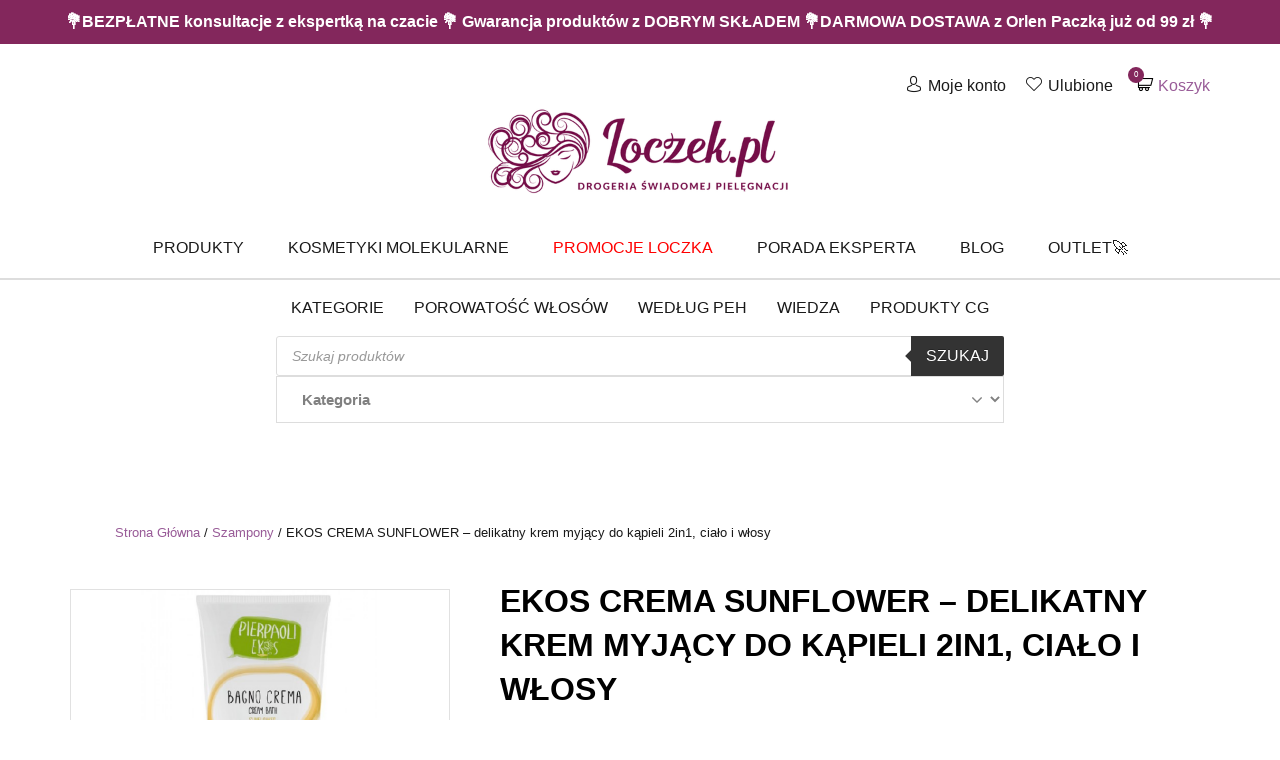

--- FILE ---
content_type: text/html; charset=UTF-8
request_url: https://loczek.pl/produkt/ekos-crema-sunflower-delikatny-krem-myjacy-do-kapieli-2in1-cialo-i-wlosy/
body_size: 47513
content:
<!doctype html>

  <html class="no-js"  lang="pl-PL">

	<head><script data-pagespeed-no-defer data-two-no-delay type="text/javascript" >var two_worker_data_critical_data = {"critical_data":{"critical_css":false,"critical_fonts":false}}</script><script data-pagespeed-no-defer data-two-no-delay type="text/javascript" >var two_worker_data_font = {"font":[]}</script><script data-pagespeed-no-defer data-two-no-delay type="text/javascript" >var two_worker_data_excluded_js = {"js":[]}</script><script data-pagespeed-no-defer data-two-no-delay type="text/javascript" >var two_worker_data_js = {"js":[{"inline":false,"url":"https:\/\/loczek.pl\/wp-includes\/js\/jquery\/jquery.min.js?ver=3.7.1","id":"jquery-core-js","uid":"two_69748d5205c4b","exclude_blob":false,"excluded_from_delay":false},{"inline":false,"url":"https:\/\/loczek.pl\/wp-includes\/js\/jquery\/jquery-migrate.min.js?ver=3.4.1","id":"jquery-migrate-js","uid":"two_69748d5205c79","exclude_blob":false,"excluded_from_delay":false},{"inline":false,"url":"https:\/\/loczek.pl\/wp-content\/plugins\/woocommerce\/assets\/js\/jquery-blockui\/jquery.blockUI.min.js?ver=2.7.0-wc.10.4.3","id":"wc-jquery-blockui-js","uid":"two_69748d5205c8c","exclude_blob":false,"excluded_from_delay":false},{"inline":true,"code":"[base64]","id":"wc-add-to-cart-js-extra","uid":"two_69748d5205ca2","exclude_blob":false,"excluded_from_delay":false},{"inline":false,"url":"https:\/\/loczek.pl\/wp-content\/plugins\/woocommerce\/assets\/js\/frontend\/add-to-cart.min.js?ver=10.4.3","id":"wc-add-to-cart-js","uid":"two_69748d5205cb7","exclude_blob":false,"excluded_from_delay":false},{"inline":true,"code":"[base64]","id":"wc-single-product-js-extra","uid":"two_69748d5205cc6","exclude_blob":false,"excluded_from_delay":false},{"inline":false,"url":"https:\/\/loczek.pl\/wp-content\/plugins\/woocommerce\/assets\/js\/frontend\/single-product.min.js?ver=10.4.3","id":"wc-single-product-js","uid":"two_69748d5205ce3","exclude_blob":false,"excluded_from_delay":false},{"inline":false,"url":"https:\/\/loczek.pl\/wp-content\/plugins\/woocommerce\/assets\/js\/js-cookie\/js.cookie.min.js?ver=2.1.4-wc.10.4.3","id":"wc-js-cookie-js","uid":"two_69748d5205cf5","exclude_blob":false,"excluded_from_delay":false},{"inline":true,"code":"[base64]","id":"woocommerce-js-extra","uid":"two_69748d5205d01","exclude_blob":false,"excluded_from_delay":false},{"inline":false,"url":"https:\/\/loczek.pl\/wp-content\/plugins\/woocommerce\/assets\/js\/frontend\/woocommerce.min.js?ver=10.4.3","id":"woocommerce-js","uid":"two_69748d5205d12","exclude_blob":false,"excluded_from_delay":false},{"inline":true,"code":"[base64]","id":"fpf_product-js-extra","uid":"two_69748d5205d30","exclude_blob":false,"excluded_from_delay":false},{"inline":false,"url":"https:\/\/loczek.pl\/wp-content\/plugins\/flexible-product-fields\/assets\/js\/fpf_product.min.js?ver=2.11.1.69","id":"fpf_product-js","uid":"two_69748d5205d4e","exclude_blob":false,"excluded_from_delay":false},{"inline":false,"url":"https:\/\/loczek.pl\/wp-content\/plugins\/woocommerce-social-login\/assets\/js\/frontend\/wc-social-login.min.js?ver=2.18.0","id":"wc-social-login-frontend-js","uid":"two_69748d5205d63","exclude_blob":false,"excluded_from_delay":false},{"inline":false,"url":"https:\/\/data.loczek.pl\/uniclick.js?attribution=lastpaid&cookiedomain=loczek.pl&cookieduration=90&defaultcampaignid=69085313570399e1cae051dd&regviewonce=false","id":"","uid":"two_69748d5205d75","exclude_blob":false,"excluded_from_delay":false},{"inline":true,"code":"[base64]","id":"","uid":"two_69748d5205d89","exclude_blob":false,"excluded_from_delay":false},{"inline":false,"url":"https:\/\/www.googletagmanager.com\/gtag\/js?id=AW-376623245","id":"","uid":"two_69748d5205da7","exclude_blob":false,"excluded_from_delay":false},{"inline":true,"code":"[base64]","id":"","uid":"two_69748d5205db2","exclude_blob":false,"excluded_from_delay":false},{"inline":true,"code":"[base64]","id":"","uid":"two_69748d5205dbc","exclude_blob":false,"excluded_from_delay":false},{"inline":true,"code":"[base64]","id":"","uid":"two_69748d5205dc8","exclude_blob":false,"excluded_from_delay":false},{"inline":true,"code":"[base64]","id":"","uid":"two_69748d5205ddb","exclude_blob":false,"excluded_from_delay":false},{"inline":true,"code":"[base64]","id":"","uid":"two_69748d5205de7","exclude_blob":false,"excluded_from_delay":false},{"inline":false,"url":"https:\/\/www.googletagmanager.com\/gtag\/js?id=AW-357759693","id":"","uid":"two_69748d5205dfc","exclude_blob":false,"excluded_from_delay":false},{"inline":true,"code":"[base64]","id":"","uid":"two_69748d5205e0b","exclude_blob":false,"excluded_from_delay":false},{"inline":false,"url":"https:\/\/trustmate.io\/widget\/api\/769ca3ee-2982-40b5-b550-6e7cb6cc14d5\/script?product=91887","id":"","uid":"two_69748d5205e18","exclude_blob":false,"excluded_from_delay":false},{"inline":false,"url":"https:\/\/trustmate.io\/widget\/api\/e68a508a-a700-43cc-8767-a54f902110c2\/script?product=91887","id":"","uid":"two_69748d5205e27","exclude_blob":false,"excluded_from_delay":false},{"inline":true,"code":"[base64]","id":"","uid":"two_69748d5205e4f","exclude_blob":false,"excluded_from_delay":false},{"inline":true,"code":"[base64]","id":"","uid":"two_69748d5205e67","exclude_blob":false,"excluded_from_delay":false},{"inline":true,"code":"[base64]","id":"","uid":"two_69748d5205ea1","exclude_blob":false,"excluded_from_delay":false},{"inline":true,"code":"[base64]","id":"","uid":"two_69748d5205f0d","exclude_blob":false,"excluded_from_delay":false},{"inline":true,"code":"[base64]","id":"","uid":"two_69748d5205f4b","exclude_blob":false,"excluded_from_delay":false},{"inline":false,"url":"https:\/\/loczek.pl\/wp-content\/plugins\/redtrack-io\/\/js\/product.js?ver=24112021","id":"rt-product-js","uid":"two_69748d5205f66","exclude_blob":false,"excluded_from_delay":false},{"inline":true,"code":"[base64]","id":"gsb-script-js-extra","uid":"two_69748d5205f7f","exclude_blob":false,"excluded_from_delay":false},{"inline":false,"url":"https:\/\/loczek.pl\/wp-content\/plugins\/sticky-chat-widget\/dist\/front\/js\/script.js?ver=1.3.9","id":"gsb-script-js","uid":"two_69748d5205fc4","exclude_blob":false,"excluded_from_delay":false},{"inline":false,"url":"https:\/\/loczek.pl\/wp-content\/plugins\/flexible-product-fields\/assets\/js\/new-front.js?ver=2.11.1.69","id":"fpf_new_front-js","uid":"two_69748d5205fd8","exclude_blob":false,"excluded_from_delay":false},{"inline":false,"url":"https:\/\/loczek.pl\/wp-content\/plugins\/wpdesk-omnibus\/vendor_prefixed\/wpdesk\/omnibus-core\/assets\/index.js?ver=1.2.0","id":"omnibus-js","uid":"two_69748d5205fe8","exclude_blob":false,"excluded_from_delay":false},{"inline":true,"code":"[base64]","id":"gtm-server-side-js-extra","uid":"two_69748d5205ffb","exclude_blob":false,"excluded_from_delay":false},{"inline":false,"url":"https:\/\/loczek.pl\/wp-content\/plugins\/gtm-server-side\/assets\/js\/javascript.js?ver=2.1.40","id":"gtm-server-side-js","uid":"two_69748d5206016","exclude_blob":false,"excluded_from_delay":false},{"inline":true,"code":"[base64]","id":"yith-wcwtl-frontend-js-extra","uid":"two_69748d520602f","exclude_blob":false,"excluded_from_delay":false},{"inline":false,"url":"https:\/\/loczek.pl\/wp-content\/plugins\/yith-woocommerce-waiting-list-premium\/assets\/js\/frontend.min.js?ver=1.14.0","id":"yith-wcwtl-frontend-js","uid":"two_69748d520604b","exclude_blob":false,"excluded_from_delay":false},{"inline":true,"code":"[base64]","id":"mailerlite-rewrite-universal-js-extra","uid":"two_69748d5206060","exclude_blob":false,"excluded_from_delay":false},{"inline":false,"url":"https:\/\/loczek.pl\/wp-content\/plugins\/woo-mailerlite\/public\/js\/universal\/rewrite-universal.js","id":"mailerlite-rewrite-universal-js","uid":"two_69748d5206079","exclude_blob":false,"excluded_from_delay":false},{"inline":false,"url":"https:\/\/loczek.pl\/wp-content\/plugins\/woo-payu-payment-gateway\/assets\/js\/payu-gateway.js?ver=2.9.0","id":"payu-gateway-js","uid":"two_69748d520609c","exclude_blob":false,"excluded_from_delay":false},{"inline":false,"url":"https:\/\/loczek.pl\/wp-content\/plugins\/easy-fancybox\/vendor\/purify.min.js","id":"fancybox-purify-js","uid":"two_69748d52060b8","exclude_blob":false,"excluded_from_delay":false},{"inline":true,"code":"[base64]","id":"jquery-fancybox-js-extra","uid":"two_69748d52060ce","exclude_blob":false,"excluded_from_delay":false},{"inline":false,"url":"https:\/\/loczek.pl\/wp-content\/plugins\/easy-fancybox\/fancybox\/1.5.4\/jquery.fancybox.min.js","id":"jquery-fancybox-js","uid":"two_69748d52060e7","exclude_blob":false,"excluded_from_delay":false},{"inline":true,"code":"[base64]","id":"jquery-fancybox-js-after","uid":"two_69748d5206101","exclude_blob":false,"excluded_from_delay":false},{"inline":false,"url":"https:\/\/loczek.pl\/wp-content\/plugins\/easy-fancybox\/vendor\/jquery.mousewheel.min.js?ver=3.1.13","id":"jquery-mousewheel-js","uid":"two_69748d520613d","exclude_blob":false,"excluded_from_delay":false},{"inline":false,"url":"https:\/\/loczek.pl\/wp-content\/plugins\/woocommerce\/assets\/js\/sourcebuster\/sourcebuster.min.js?ver=10.4.3","id":"sourcebuster-js-js","uid":"two_69748d5206158","exclude_blob":false,"excluded_from_delay":false},{"inline":true,"code":"[base64]","id":"wc-order-attribution-js-extra","uid":"two_69748d520616e","exclude_blob":false,"excluded_from_delay":false},{"inline":false,"url":"https:\/\/loczek.pl\/wp-content\/plugins\/woocommerce\/assets\/js\/frontend\/order-attribution.min.js?ver=10.4.3","id":"wc-order-attribution-js","uid":"two_69748d520618b","exclude_blob":false,"excluded_from_delay":false},{"inline":false,"url":"https:\/\/capi-automation.s3.us-east-2.amazonaws.com\/public\/client_js\/capiParamBuilder\/clientParamBuilder.bundle.js","id":"facebook-capi-param-builder-js","uid":"two_69748d520619e","exclude_blob":false,"excluded_from_delay":false},{"inline":true,"code":"[base64]","id":"facebook-capi-param-builder-js-after","uid":"two_69748d52061b8","exclude_blob":false,"excluded_from_delay":false},{"inline":false,"url":"https:\/\/loczek.pl\/wp-content\/themes\/loczek\/vendor\/what-input\/dist\/what-input.min.js","id":"what-input-js","uid":"two_69748d52061d4","exclude_blob":false,"excluded_from_delay":false},{"inline":false,"url":"https:\/\/loczek.pl\/wp-content\/themes\/loczek\/assets\/js\/foundation.min.js?ver=6.2.3","id":"foundation-js-js","uid":"two_69748d52061ee","exclude_blob":false,"excluded_from_delay":false},{"inline":false,"url":"https:\/\/loczek.pl\/wp-includes\/js\/underscore.min.js?ver=1.13.7","id":"underscore-js","uid":"two_69748d5206204","exclude_blob":false,"excluded_from_delay":false},{"inline":true,"code":"[base64]","id":"wp-util-js-extra","uid":"two_69748d520621d","exclude_blob":false,"excluded_from_delay":false},{"inline":false,"url":"https:\/\/loczek.pl\/wp-includes\/js\/wp-util.min.js","id":"wp-util-js","uid":"two_69748d5206239","exclude_blob":false,"excluded_from_delay":false},{"inline":true,"code":"[base64]","id":"site-js-js-extra","uid":"two_69748d5206250","exclude_blob":false,"excluded_from_delay":false},{"inline":false,"url":"https:\/\/loczek.pl\/wp-content\/themes\/loczek\/assets\/js\/scripts.min.js","id":"site-js-js","uid":"two_69748d5206267","exclude_blob":false,"excluded_from_delay":false},{"inline":false,"url":"https:\/\/loczek.pl\/wp-includes\/js\/comment-reply.min.js","id":"comment-reply-js","uid":"two_69748d520628b","exclude_blob":false,"excluded_from_delay":false},{"inline":true,"code":"[base64]","id":"jquery-dgwt-wcas-js-extra","uid":"two_69748d520629e","exclude_blob":false,"excluded_from_delay":false},{"inline":false,"url":"https:\/\/loczek.pl\/wp-content\/plugins\/ajax-search-for-woocommerce\/assets\/js\/search.min.js?ver=1.32.0","id":"jquery-dgwt-wcas-js","uid":"two_69748d5206356","exclude_blob":false,"excluded_from_delay":false},{"inline":false,"url":"https:\/\/trustmate.io\/platforms\/widget\/lemur\/script\/8442e650-8b5c-4a3c-9cbe-218c2dc4e923","id":"trustmate-lemur-js","uid":"two_69748d5206371","exclude_blob":false,"excluded_from_delay":false},{"inline":true,"code":"[base64]","id":"","uid":"two_69748d520638c","exclude_blob":false,"excluded_from_delay":false},{"inline":true,"code":"[base64]","id":"","uid":"two_69748d52063bf","exclude_blob":false,"excluded_from_delay":false},{"code":"[base64]","inline":true,"uid":"two_dispatchEvent_script"}]}</script><script data-pagespeed-no-defer data-two-no-delay type="text/javascript" >var two_worker_data_css = {"css":[]}</script><link type="text/css" media="all" href="https://loczek.pl/wp-content/cache/tw_optimize/css/two_91887_aggregated.min.css?date=1769246034" rel="stylesheet"  />
		
		<meta name="facebook-domain-verification" content="mn1ag882awbetu8ij98wa1j4dpwuz2" />

		<meta charset="utf-8">
		<meta http-equiv="X-UA-Compatible" content="IE=edge">
		<meta name="viewport" content="width=device-width, initial-scale=1.0">
		<meta class="foundation-mq">
<meta name="google-site-verification" content="pwWy_Jxr32AJXBuB0EhiMKD_88xf0ilaDuLpjpCAYvU" />
		<!-- If Site Icon isn't set in customizer -->
		
        
		<link rel="pingback" href="https://loczek.pl/xmlrpc.php">

		<script data-pagespeed-no-defer data-two-no-delay type="text/javascript">window.addEventListener("load",function(){window.two_page_loaded=true;});function logLoaded(){console.log("window is loaded");}
(function listen(){if(window.two_page_loaded){logLoaded();}else{console.log("window is notLoaded");window.setTimeout(listen,50);}})();function applyElementorControllers(){if(!window.elementorFrontend)return;window.elementorFrontend.init()}
function applyViewCss(cssUrl){if(!cssUrl)return;const cssNode=document.createElement('link');cssNode.setAttribute("href",cssUrl);cssNode.setAttribute("rel","stylesheet");cssNode.setAttribute("type","text/css");document.head.appendChild(cssNode);}
var two_scripts_load=true;var two_load_delayed_javascript=function(event){if(two_scripts_load){two_scripts_load=false;two_connect_script(0);if(typeof two_delay_custom_js_new=="object"){document.dispatchEvent(two_delay_custom_js_new)}
window.two_delayed_loading_events.forEach(function(event){console.log("removed event listener");document.removeEventListener(event,two_load_delayed_javascript,false)});}};function two_loading_events(event){setTimeout(function(event){return function(){var t=function(eventType,elementClientX,elementClientY){var _event=new Event(eventType,{bubbles:true,cancelable:true});if(eventType==="click"){_event.clientX=elementClientX;_event.clientY=elementClientY}else{_event.touches=[{clientX:elementClientX,clientY:elementClientY}]}
return _event};var element;if(event&&event.type==="touchend"){var touch=event.changedTouches[0];element=document.elementFromPoint(touch.clientX,touch.clientY);element.dispatchEvent(t('touchstart',touch.clientX,touch.clientY));element.dispatchEvent(t('touchend',touch.clientX,touch.clientY));element.dispatchEvent(t('click',touch.clientX,touch.clientY));}else if(event&&event.type==="click"){element=document.elementFromPoint(event.clientX,event.clientY);element.dispatchEvent(t(event.type,event.clientX,event.clientY));}}}(event),150);}</script><script data-pagespeed-no-defer data-two-no-delay type="text/javascript">window.two_delayed_loading_attribute="data-twodelayedjs";window.two_delayed_js_load_libs_first="";window.two_delayed_loading_events=["mousemove","click","keydown","wheel","touchmove","touchend"];window.two_event_listeners=[];</script><script data-pagespeed-no-defer data-two-no-delay type="text/javascript">document.onreadystatechange=function(){if(document.readyState==="interactive"){if(window.two_delayed_loading_attribute!==undefined){window.two_delayed_loading_events.forEach(function(ev){window.two_event_listeners[ev]=document.addEventListener(ev,two_load_delayed_javascript,{passive:false})});}
if(window.two_delayed_loading_attribute_css!==undefined){window.two_delayed_loading_events_css.forEach(function(ev){window.two_event_listeners_css[ev]=document.addEventListener(ev,two_load_delayed_css,{passive:false})});}
if(window.two_load_delayed_iframe!==undefined){window.two_delayed_loading_iframe_events.forEach(function(ev){window.two_iframe_event_listeners[ev]=document.addEventListener(ev,two_load_delayed_iframe,{passive:false})});}}}</script><meta name='robots' content='index, follow, max-image-preview:large, max-snippet:-1, max-video-preview:-1' />
  
  
	
	<title>EKOS CREMA SUNFLOWER - delikatny krem myjący 2in1, ciało i włosy</title>
	<meta name="description" content="Uniwersalny i wielofunkcyjny produkt myjący 2in1 w postaci delikatnego kremu. Łagodne oczyszczenie skóry i ciała." />
	<link rel="canonical" href="https://loczek.pl/produkt/ekos-crema-sunflower-delikatny-krem-myjacy-do-kapieli-2in1-cialo-i-wlosy/" />
	<meta property="og:locale" content="pl_PL" />
	<meta property="og:type" content="article" />
	<meta property="og:title" content="EKOS CREMA SUNFLOWER - delikatny krem myjący 2in1, ciało i włosy" />
	<meta property="og:description" content="Uniwersalny i wielofunkcyjny produkt myjący 2in1 w postaci delikatnego kremu. Łagodne oczyszczenie skóry i ciała." />
	<meta property="og:url" content="https://loczek.pl/produkt/ekos-crema-sunflower-delikatny-krem-myjacy-do-kapieli-2in1-cialo-i-wlosy/" />
	<meta property="og:site_name" content="Loczek.pl - drogeria świadomej pielęgnacji" />
	<meta property="article:publisher" content="https://www.facebook.com/skleploczek" />
	<meta property="article:modified_time" content="2025-12-02T08:12:33+00:00" />
	<meta property="og:image" content="https://loczek.pl/wp-content/uploads/2021/01/pierpaoli-ekos-sunflower-krem-do-kapieli.png" />
	<meta property="og:image:width" content="640" />
	<meta property="og:image:height" content="747" />
	<meta property="og:image:type" content="image/png" />
	<meta name="twitter:card" content="summary_large_image" />
	<meta name="twitter:label1" content="Szacowany czas czytania" />
	<meta name="twitter:data1" content="1 minuta" />
	


<link rel='dns-prefetch' href='//capi-automation.s3.us-east-2.amazonaws.com' />





















<script data-two_delay_id="two_69748d5205c4b" type="text/javascript" data-two_delay_src="https://loczek.pl/wp-includes/js/jquery/jquery.min.js?ver=3.7.1" id="jquery-core-js"></script>
<script data-two_delay_id="two_69748d5205c79" type="text/javascript" data-two_delay_src="https://loczek.pl/wp-includes/js/jquery/jquery-migrate.min.js?ver=3.4.1" id="jquery-migrate-js"></script>
<script data-two_delay_id="two_69748d5205c8c" type="text/javascript" data-two_delay_src="https://loczek.pl/wp-content/plugins/woocommerce/assets/js/jquery-blockui/jquery.blockUI.min.js?ver=2.7.0-wc.10.4.3" id="wc-jquery-blockui-js" defer="defer" data-wp-strategy="defer"></script>
<script data-two_delay_src='inline' data-two_delay_id="two_69748d5205ca2" type="text/javascript" id="wc-add-to-cart-js-extra"></script>
<script data-two_delay_id="two_69748d5205cb7" type="text/javascript" data-two_delay_src="https://loczek.pl/wp-content/plugins/woocommerce/assets/js/frontend/add-to-cart.min.js?ver=10.4.3" id="wc-add-to-cart-js" defer="defer" data-wp-strategy="defer"></script>
<script data-two_delay_src='inline' data-two_delay_id="two_69748d5205cc6" type="text/javascript" id="wc-single-product-js-extra"></script>
<script data-two_delay_id="two_69748d5205ce3" type="text/javascript" data-two_delay_src="https://loczek.pl/wp-content/plugins/woocommerce/assets/js/frontend/single-product.min.js?ver=10.4.3" id="wc-single-product-js" defer="defer" data-wp-strategy="defer"></script>
<script data-two_delay_id="two_69748d5205cf5" type="text/javascript" data-two_delay_src="https://loczek.pl/wp-content/plugins/woocommerce/assets/js/js-cookie/js.cookie.min.js?ver=2.1.4-wc.10.4.3" id="wc-js-cookie-js" defer="defer" data-wp-strategy="defer"></script>
<script data-two_delay_src='inline' data-two_delay_id="two_69748d5205d01" type="text/javascript" id="woocommerce-js-extra"></script>
<script data-two_delay_id="two_69748d5205d12" type="text/javascript" data-two_delay_src="https://loczek.pl/wp-content/plugins/woocommerce/assets/js/frontend/woocommerce.min.js?ver=10.4.3" id="woocommerce-js" defer="defer" data-wp-strategy="defer"></script>
<script data-two_delay_src='inline' data-two_delay_id="two_69748d5205d30" type="text/javascript" id="fpf_product-js-extra"></script>
<script data-two_delay_id="two_69748d5205d4e" type="text/javascript" data-two_delay_src="https://loczek.pl/wp-content/plugins/flexible-product-fields/assets/js/fpf_product.min.js?ver=2.11.1.69" id="fpf_product-js"></script>
<script data-two_delay_id="two_69748d5205d63" type="text/javascript" data-two_delay_src="https://loczek.pl/wp-content/plugins/woocommerce-social-login/assets/js/frontend/wc-social-login.min.js?ver=2.18.0" id="wc-social-login-frontend-js" defer="defer" data-wp-strategy="defer"></script>
<link rel="https://api.w.org/" href="https://loczek.pl/wp-json/" /><link rel="alternate" title="JSON" type="application/json" href="https://loczek.pl/wp-json/wp/v2/product/91887" /><script data-two_delay_id="two_69748d5205d75" data-two_delay_src="https://data.loczek.pl/uniclick.js?attribution=lastpaid&cookiedomain=loczek.pl&cookieduration=90&defaultcampaignid=69085313570399e1cae051dd&regviewonce=false"></script>
<!-- This website runs the Product Feed PRO for WooCommerce by AdTribes.io plugin - version woocommercesea_option_installed_version -->

		<!-- Google Tag Manager -->
		<script data-two_delay_src='inline' data-two_delay_id="two_69748d5205d89"></script>
		<!-- End Google Tag Manager -->
		<meta name="framework" content="Qedux 4.0.0.1" />
		
		    
            <script data-two_delay_id="two_69748d5205da7" async data-two_delay_src="https://www.googletagmanager.com/gtag/js?id=AW-376623245"></script>
        <script data-two_delay_src='inline' data-two_delay_id="two_69748d5205db2"></script>
  	<noscript><style>.woocommerce-product-gallery{ opacity: 1 !important; }</style></noscript>
				<script data-two_delay_src='inline' data-two_delay_id="two_69748d5205dbc"  type="text/javascript"></script>
			<!-- WooCommerce Facebook Integration Begin -->
			<script data-two_delay_src='inline' data-two_delay_id="two_69748d5205dc8"  type="text/javascript"></script>
			<!-- WooCommerce Facebook Integration End -->
			<link rel="icon" href="https://loczek.pl/wp-content/uploads/2019/04/favicon-1-64x64.png" sizes="32x32" />
<link rel="icon" href="https://loczek.pl/wp-content/uploads/2019/04/favicon-1.png" sizes="192x192" />
<link rel="apple-touch-icon" href="https://loczek.pl/wp-content/uploads/2019/04/favicon-1.png" />
<meta name="msapplication-TileImage" content="https://loczek.pl/wp-content/uploads/2019/04/favicon-1.png" />
		
						
								
							
			
        <script type="application/ld+json">
        {
            "@context": "http://schema.org",
            "@type": "WebSite",
            "url": "https://loczek.pl/",
            "potentialAction": {
                "@type": "SearchAction",
                "target": "https://loczek.pl/?s={search_term_string}&dgwt-wcas-search-submit=&post_type=product&dgwt_wcas_foo=1&product_cat=",
                "query-input": "required name=search_term_string"
            }
        }
        </script>

        <!-- Hotjar Tracking Code for https://loczek.pl/ -->
        <script data-two_delay_src='inline' data-two_delay_id="two_69748d5205ddb"></script>
<script data-two_delay_src='inline' data-two_delay_id="two_69748d5205de7" type="module"></script>
					</head>

	<body class="wp-singular product-template-default single single-product postid-91887 wp-custom-logo wp-theme-loczek theme-loczek woocommerce woocommerce-page woocommerce-no-js" >

            <div class="promo-bar text-center">💐BEZPŁATNE konsultacje z ekspertką na czacie 💐 Gwarancja produktów z DOBRYM SKŁADEM 💐DARMOWA DOSTAWA z Orlen Paczką już od 99 zł 💐 </div>

		<div class="off-canvas-wrapper">

			<div class="off-canvas position-right" id="off-canvas" data-off-canvas>
	<ul id="menu-main-menu" class="vertical menu" data-accordion-menu><li id="menu-item-112749" class="menu-item menu-item-type-custom menu-item-object-custom menu-item-has-children menu-item-112749"><a href="/sklep">Kategorie</a>
<ul class="vertical menu">
	<li id="menu-item-165063" class="menu-item menu-item-type-taxonomy menu-item-object-product_cat menu-item-165063"><a href="https://loczek.pl/kategoria-produktu/promocja/">Zimowe wietrzenie magazynów!</a></li>
	<li id="menu-item-172992" class="menu-item menu-item-type-taxonomy menu-item-object-product_cat menu-item-172992"><a href="https://loczek.pl/kategoria-produktu/bestsellery/">Bestsellery</a></li>
	<li id="menu-item-112811" class="menu-item menu-item-type-taxonomy menu-item-object-product_cat menu-item-112811"><a href="https://loczek.pl/kategoria-produktu/akcesoria/dyfuzory/">Dyfuzory do włosów</a></li>
	<li id="menu-item-112760" class="menu-item menu-item-type-taxonomy menu-item-object-product_cat menu-item-112760"><a href="https://loczek.pl/kategoria-produktu/akcesoria/czapki/">Czapki</a></li>
	<li id="menu-item-172869" class="menu-item menu-item-type-taxonomy menu-item-object-product_cat menu-item-172869"><a href="https://loczek.pl/kategoria-produktu/bony-podarunkowe/">Bony Podarunkowe</a></li>
	<li id="menu-item-165250" class="menu-item menu-item-type-taxonomy menu-item-object-product_cat menu-item-165250"><a href="https://loczek.pl/kategoria-produktu/outlet/">OUTLET</a></li>
	<li id="menu-item-112787" class="menu-item menu-item-type-taxonomy menu-item-object-product_cat menu-item-has-children menu-item-112787"><a href="https://loczek.pl/kategoria-produktu/akcesoria/">Akcesoria do włosów</a>
	<ul class="vertical menu">
		<li id="menu-item-112754" class="menu-item menu-item-type-taxonomy menu-item-object-product_cat menu-item-112754"><a href="https://loczek.pl/kategoria-produktu/jedwabne-akcesoria/">Jedwabne Akcesoria</a></li>
		<li id="menu-item-112813" class="menu-item menu-item-type-taxonomy menu-item-object-product_cat menu-item-112813"><a href="https://loczek.pl/kategoria-produktu/akcesoria/grzebienie-i-szczotki/">Grzebienie i szczotki</a></li>
		<li id="menu-item-112812" class="menu-item menu-item-type-taxonomy menu-item-object-product_cat menu-item-112812"><a href="https://loczek.pl/kategoria-produktu/akcesoria/czepki-na-wlosy-do-spania/">Czepki na włosy</a></li>
		<li id="menu-item-112819" class="menu-item menu-item-type-taxonomy menu-item-object-product_cat menu-item-112819"><a href="https://loczek.pl/kategoria-produktu/akcesoria/suszarki/">Suszarki do włosów</a></li>
		<li id="menu-item-112814" class="menu-item menu-item-type-taxonomy menu-item-object-product_cat menu-item-112814"><a href="https://loczek.pl/kategoria-produktu/akcesoria/reczniki/">Ręczniki do włosów</a></li>
		<li id="menu-item-112816" class="menu-item menu-item-type-taxonomy menu-item-object-product_cat menu-item-112816"><a href="https://loczek.pl/kategoria-produktu/akcesoria/ciuszki/">Koszulki</a></li>
		<li id="menu-item-112815" class="menu-item menu-item-type-taxonomy menu-item-object-product_cat menu-item-112815"><a href="https://loczek.pl/kategoria-produktu/akcesoria/ksiazki/">Książki</a></li>
		<li id="menu-item-112817" class="menu-item menu-item-type-taxonomy menu-item-object-product_cat menu-item-112817"><a href="https://loczek.pl/kategoria-produktu/akcesoria/spinki/">Spinki, klamry do włosów</a></li>
		<li id="menu-item-112818" class="menu-item menu-item-type-taxonomy menu-item-object-product_cat menu-item-112818"><a href="https://loczek.pl/kategoria-produktu/akcesoria/ozdoby-do-wlosow/">Ozdoby do włosów</a></li>
	</ul>
</li>
	<li id="menu-item-172914" class="menu-item menu-item-type-taxonomy menu-item-object-product_cat menu-item-has-children menu-item-172914"><a href="https://loczek.pl/kategoria-produktu/odzywki-i-maski/">Odżywki/Maski</a>
	<ul class="vertical menu">
		<li id="menu-item-173921" class="menu-item menu-item-type-taxonomy menu-item-object-product_cat menu-item-173921"><a href="https://loczek.pl/kategoria-produktu/odzywki-i-maski/odzywki-do-splukiwania/">Odżywki do spłukiwania</a></li>
		<li id="menu-item-172921" class="menu-item menu-item-type-taxonomy menu-item-object-product_cat menu-item-172921"><a href="https://loczek.pl/kategoria-produktu/odzywki-i-maski/odzywki-bez-splukiwania/">Odżywki bez spłukiwania</a></li>
		<li id="menu-item-173922" class="menu-item menu-item-type-taxonomy menu-item-object-product_cat menu-item-173922"><a href="https://loczek.pl/kategoria-produktu/odzywki-i-maski/maski/">Maski</a></li>
		<li id="menu-item-173004" class="menu-item menu-item-type-taxonomy menu-item-object-product_cat menu-item-173004"><a href="https://loczek.pl/kategoria-produktu/odzywki-i-maski/aktywatory-skretu/">Aktywatory skrętu</a></li>
	</ul>
</li>
	<li id="menu-item-173923" class="menu-item menu-item-type-taxonomy menu-item-object-product_cat menu-item-173923"><a href="https://loczek.pl/kategoria-produktu/odzywki-i-maski/odzywki-w-sprayu/">Odżywki w sprayu</a></li>
	<li id="menu-item-172882" class="menu-item menu-item-type-taxonomy menu-item-object-product_cat current-product-ancestor current-menu-parent current-product-parent menu-item-has-children menu-item-172882"><a href="https://loczek.pl/kategoria-produktu/szampony/">Szampony</a>
	<ul class="vertical menu">
		<li id="menu-item-172884" class="menu-item menu-item-type-taxonomy menu-item-object-product_cat menu-item-172884"><a href="https://loczek.pl/kategoria-produktu/szampony/final-wash/">Final wash</a></li>
		<li id="menu-item-172886" class="menu-item menu-item-type-taxonomy menu-item-object-product_cat current-product-ancestor current-menu-parent current-product-parent menu-item-172886"><a href="https://loczek.pl/kategoria-produktu/szampony/codzienne-mycie/">Codzienne mycie</a></li>
		<li id="menu-item-172888" class="menu-item menu-item-type-taxonomy menu-item-object-product_cat menu-item-172888"><a href="https://loczek.pl/kategoria-produktu/szampony/moc-srednia/">Moc średnia</a></li>
		<li id="menu-item-172918" class="menu-item menu-item-type-taxonomy menu-item-object-product_cat menu-item-172918"><a href="https://loczek.pl/kategoria-produktu/szampony/odzywki-do-mycia-co-wash/">Odżywki do mycia</a></li>
	</ul>
</li>
	<li id="menu-item-172877" class="menu-item menu-item-type-taxonomy menu-item-object-product_cat menu-item-172877"><a href="https://loczek.pl/kategoria-produktu/przetluszczanie-2/">Przetłuszczanie włosów</a></li>
	<li id="menu-item-172890" class="menu-item menu-item-type-taxonomy menu-item-object-product_cat menu-item-has-children menu-item-172890"><a href="https://loczek.pl/kategoria-produktu/peeling-skory-glowy/">Peeling skóry głowy</a>
	<ul class="vertical menu">
		<li id="menu-item-172895" class="menu-item menu-item-type-taxonomy menu-item-object-product_cat menu-item-172895"><a href="https://loczek.pl/kategoria-produktu/peeling-skory-glowy/enzymatyczny/">Enzymatyczny</a></li>
		<li id="menu-item-172898" class="menu-item menu-item-type-taxonomy menu-item-object-product_cat menu-item-172898"><a href="https://loczek.pl/kategoria-produktu/peeling-skory-glowy/mechaniczny/">Mechaniczny</a></li>
		<li id="menu-item-172900" class="menu-item menu-item-type-taxonomy menu-item-object-product_cat menu-item-172900"><a href="https://loczek.pl/kategoria-produktu/peeling-skory-glowy/kwasowy/">Kwasowy</a></li>
	</ul>
</li>
	<li id="menu-item-112779" class="menu-item menu-item-type-taxonomy menu-item-object-product_cat menu-item-has-children menu-item-112779"><a href="https://loczek.pl/kategoria-produktu/na-porost-i-wypadanie/">Na porost i wypadanie</a>
	<ul class="vertical menu">
		<li id="menu-item-112796" class="menu-item menu-item-type-taxonomy menu-item-object-product_cat menu-item-has-children menu-item-112796"><a href="https://loczek.pl/kategoria-produktu/na-porost-i-wypadanie/wcierki/">Wcierki</a>
		<ul class="vertical menu">
			<li id="menu-item-112799" class="menu-item menu-item-type-taxonomy menu-item-object-product_cat menu-item-112799"><a href="https://loczek.pl/kategoria-produktu/na-porost-i-wypadanie/wcierki/bezalkoholowe/">Bezalkoholowe</a></li>
			<li id="menu-item-112800" class="menu-item menu-item-type-taxonomy menu-item-object-product_cat menu-item-112800"><a href="https://loczek.pl/kategoria-produktu/na-porost-i-wypadanie/wcierki/alkoholowe/">Alkoholowe</a></li>
			<li id="menu-item-112801" class="menu-item menu-item-type-taxonomy menu-item-object-product_cat menu-item-112801"><a href="https://loczek.pl/kategoria-produktu/na-porost-i-wypadanie/wcierki/akcesoria-wcierki/">Akcesoria</a></li>
		</ul>
</li>
		<li id="menu-item-112798" class="menu-item menu-item-type-taxonomy menu-item-object-product_cat menu-item-112798"><a href="https://loczek.pl/kategoria-produktu/na-porost-i-wypadanie/oleje/">Oleje na porost włosów</a></li>
		<li id="menu-item-112764" class="menu-item menu-item-type-taxonomy menu-item-object-product_cat menu-item-112764"><a href="https://loczek.pl/kategoria-produktu/na-porost-i-wypadanie/ziola/">Zioła</a></li>
	</ul>
</li>
	<li id="menu-item-172873" class="menu-item menu-item-type-taxonomy menu-item-object-category menu-item-172873"><a href="https://loczek.pl/category/pielegnacja-wlosow/stylizacja/wydobycie-skretu/">Wydobycie skrętu</a></li>
	<li id="menu-item-112786" class="menu-item menu-item-type-taxonomy menu-item-object-product_cat menu-item-has-children menu-item-112786"><a href="https://loczek.pl/kategoria-produktu/reanimacja/">Reanimacja</a>
	<ul class="vertical menu">
		<li id="menu-item-173043" class="menu-item menu-item-type-taxonomy menu-item-object-product_cat menu-item-173043"><a href="https://loczek.pl/kategoria-produktu/reanimacja/mgielki-do-reanimacji/">Mgiełki do reanimacji</a></li>
		<li id="menu-item-173045" class="menu-item menu-item-type-taxonomy menu-item-object-product_cat menu-item-173045"><a href="https://loczek.pl/kategoria-produktu/reanimacja/odzywki-do-reanimacji/">Odżywki do reanimacji</a></li>
		<li id="menu-item-173047" class="menu-item menu-item-type-taxonomy menu-item-object-product_cat menu-item-173047"><a href="https://loczek.pl/kategoria-produktu/reanimacja/stylizatory-do-reanimacji/">Stylizatory do reanimacji</a></li>
		<li id="menu-item-173049" class="menu-item menu-item-type-taxonomy menu-item-object-product_cat menu-item-173049"><a href="https://loczek.pl/kategoria-produktu/reanimacja/akcesoria-do-reanimacji/">Akcesoria do reanimacji</a></li>
	</ul>
</li>
	<li id="menu-item-112778" class="menu-item menu-item-type-taxonomy menu-item-object-product_cat menu-item-has-children menu-item-112778"><a href="https://loczek.pl/kategoria-produktu/produkty-do-stylizacji/">Produkty do stylizacji</a>
	<ul class="vertical menu">
		<li id="menu-item-172927" class="menu-item menu-item-type-taxonomy menu-item-object-product_cat menu-item-172927"><a href="https://loczek.pl/kategoria-produktu/produkty-do-stylizacji/kremy/">Kremy</a></li>
		<li id="menu-item-112794" class="menu-item menu-item-type-taxonomy menu-item-object-product_cat menu-item-112794"><a href="https://loczek.pl/kategoria-produktu/produkty-do-stylizacji/zele/">Żele do włosów</a></li>
		<li id="menu-item-112795" class="menu-item menu-item-type-taxonomy menu-item-object-product_cat menu-item-112795"><a href="https://loczek.pl/kategoria-produktu/produkty-do-stylizacji/pianki-do-stylizacji/">Pianki do włosów</a></li>
	</ul>
</li>
	<li id="menu-item-172912" class="menu-item menu-item-type-taxonomy menu-item-object-product_cat menu-item-172912"><a href="https://loczek.pl/kategoria-produktu/regeneracja-po-zimie/">Regeneracja</a></li>
	<li id="menu-item-112751" class="menu-item menu-item-type-taxonomy menu-item-object-product_cat menu-item-has-children menu-item-112751"><a href="https://loczek.pl/kategoria-produktu/polprodukty/">Półprodukty</a>
	<ul class="vertical menu">
		<li id="menu-item-112771" class="menu-item menu-item-type-taxonomy menu-item-object-product_cat menu-item-112771"><a href="https://loczek.pl/kategoria-produktu/polprodukty/hydrolaty/">Hydrolaty</a></li>
		<li id="menu-item-112772" class="menu-item menu-item-type-taxonomy menu-item-object-product_cat menu-item-112772"><a href="https://loczek.pl/kategoria-produktu/polprodukty/ekstrakty/">Ekstrakty</a></li>
	</ul>
</li>
	<li id="menu-item-112752" class="menu-item menu-item-type-taxonomy menu-item-object-product_cat menu-item-112752"><a href="https://loczek.pl/kategoria-produktu/dla-mezczyzn/">Dla mężczyzn</a></li>
	<li id="menu-item-112753" class="menu-item menu-item-type-taxonomy menu-item-object-product_cat menu-item-112753"><a href="https://loczek.pl/kategoria-produktu/twarz-i-cialo/">Twarz i Ciało</a></li>
	<li id="menu-item-112789" class="menu-item menu-item-type-taxonomy menu-item-object-product_cat menu-item-has-children menu-item-112789"><a href="https://loczek.pl/kategoria-produktu/ochrona-koncowek/">Ochrona końcówek</a>
	<ul class="vertical menu">
		<li id="menu-item-112757" class="menu-item menu-item-type-taxonomy menu-item-object-product_cat menu-item-112757"><a href="https://loczek.pl/kategoria-produktu/ochrona-koncowek/serum-silikonowe/">Serum silikonowe</a></li>
		<li id="menu-item-112758" class="menu-item menu-item-type-taxonomy menu-item-object-product_cat menu-item-112758"><a href="https://loczek.pl/kategoria-produktu/ochrona-koncowek/serum-olejowe/">Serum olejowe</a></li>
	</ul>
</li>
	<li id="menu-item-112780" class="menu-item menu-item-type-taxonomy menu-item-object-product_cat menu-item-112780"><a href="https://loczek.pl/kategoria-produktu/mgielki/">Mgiełki</a></li>
	<li id="menu-item-112782" class="menu-item menu-item-type-taxonomy menu-item-object-product_cat menu-item-has-children menu-item-112782"><a href="https://loczek.pl/kategoria-produktu/olejowanie/">Olejowanie</a>
	<ul class="vertical menu">
		<li id="menu-item-112802" class="menu-item menu-item-type-taxonomy menu-item-object-product_cat menu-item-112802"><a href="https://loczek.pl/kategoria-produktu/olejowanie/olejki-eteryczne/">Olejki eteryczne</a></li>
		<li id="menu-item-112803" class="menu-item menu-item-type-taxonomy menu-item-object-product_cat menu-item-112803"><a href="https://loczek.pl/kategoria-produktu/olejowanie/oleje-czyste/">Oleje czyste</a></li>
		<li id="menu-item-112804" class="menu-item menu-item-type-taxonomy menu-item-object-product_cat menu-item-112804"><a href="https://loczek.pl/kategoria-produktu/olejowanie/mieszanki-olejow/">Mieszanki olejów</a></li>
		<li id="menu-item-112805" class="menu-item menu-item-type-taxonomy menu-item-object-product_cat menu-item-112805"><a href="https://loczek.pl/kategoria-produktu/olejowanie/maceraty/">Maceraty</a></li>
		<li id="menu-item-112807" class="menu-item menu-item-type-taxonomy menu-item-object-product_cat menu-item-112807"><a href="https://loczek.pl/kategoria-produktu/olejowanie/podklady-pod-olej/">Podkłady pod olej</a></li>
		<li id="menu-item-112806" class="menu-item menu-item-type-taxonomy menu-item-object-product_cat menu-item-112806"><a href="https://loczek.pl/kategoria-produktu/olejowanie/oleje-na-skore-glowy/">Oleje na skórę głowy</a></li>
	</ul>
</li>
	<li id="menu-item-112783" class="menu-item menu-item-type-taxonomy menu-item-object-product_cat menu-item-has-children menu-item-112783"><a href="https://loczek.pl/kategoria-produktu/naturalne-farbowanie/">Naturalne farbowanie</a>
	<ul class="vertical menu">
		<li id="menu-item-112808" class="menu-item menu-item-type-taxonomy menu-item-object-product_cat menu-item-112808"><a href="https://loczek.pl/kategoria-produktu/naturalne-farbowanie/henna-naturalne-farbowanie/">Henna</a></li>
		<li id="menu-item-112761" class="menu-item menu-item-type-taxonomy menu-item-object-product_cat menu-item-112761"><a href="https://loczek.pl/kategoria-produktu/naturalne-farbowanie/cassia/">Cassia</a></li>
		<li id="menu-item-112762" class="menu-item menu-item-type-taxonomy menu-item-object-product_cat menu-item-112762"><a href="https://loczek.pl/kategoria-produktu/naturalne-farbowanie/indygo/">Indygo</a></li>
		<li id="menu-item-112763" class="menu-item menu-item-type-taxonomy menu-item-object-product_cat menu-item-112763"><a href="https://loczek.pl/kategoria-produktu/naturalne-farbowanie/dodatki-do-mieszanek/">Dodatki do mieszanek</a></li>
	</ul>
</li>
	<li id="menu-item-112784" class="menu-item menu-item-type-taxonomy menu-item-object-product_cat menu-item-has-children menu-item-112784"><a href="https://loczek.pl/kategoria-produktu/zielarnia-loczka/">Zielarnia Loczka</a>
	<ul class="vertical menu">
		<li id="menu-item-112809" class="menu-item menu-item-type-taxonomy menu-item-object-product_cat menu-item-112809"><a href="https://loczek.pl/kategoria-produktu/zielarnia-loczka/no-poo/">No-poo</a></li>
		<li id="menu-item-112810" class="menu-item menu-item-type-taxonomy menu-item-object-product_cat menu-item-has-children menu-item-112810"><a href="https://loczek.pl/kategoria-produktu/zielarnia-loczka/ziola-rozne/">Według Potrzeb</a>
		<ul class="vertical menu">
			<li id="menu-item-112767" class="menu-item menu-item-type-taxonomy menu-item-object-product_cat menu-item-112767"><a href="https://loczek.pl/kategoria-produktu/zielarnia-loczka/ziola-rozne/nawilzanie/">Łagodzenie i Nawilżanie</a></li>
			<li id="menu-item-112768" class="menu-item menu-item-type-taxonomy menu-item-object-product_cat menu-item-112768"><a href="https://loczek.pl/kategoria-produktu/zielarnia-loczka/ziola-rozne/przetluszczanie/">Na Przetłuszczanie</a></li>
			<li id="menu-item-112770" class="menu-item menu-item-type-taxonomy menu-item-object-product_cat menu-item-112770"><a href="https://loczek.pl/kategoria-produktu/zielarnia-loczka/ziola-rozne/na-lupiez-ziola-rozne/">Na Łupież</a></li>
			<li id="menu-item-112769" class="menu-item menu-item-type-taxonomy menu-item-object-product_cat menu-item-112769"><a href="https://loczek.pl/kategoria-produktu/zielarnia-loczka/ziola-rozne/wzmocnienie/">Wzmocnienie i Porost</a></li>
		</ul>
</li>
		<li id="menu-item-112765" class="menu-item menu-item-type-taxonomy menu-item-object-product_cat menu-item-112765"><a href="https://loczek.pl/kategoria-produktu/zielarnia-loczka/indyjskie/">Indyjskie</a></li>
		<li id="menu-item-112766" class="menu-item menu-item-type-taxonomy menu-item-object-product_cat menu-item-112766"><a href="https://loczek.pl/kategoria-produktu/zielarnia-loczka/proteiny/">Proteiny</a></li>
	</ul>
</li>
	<li id="menu-item-112785" class="menu-item menu-item-type-taxonomy menu-item-object-product_cat menu-item-112785"><a href="https://loczek.pl/kategoria-produktu/zestawy/">Zestawy</a></li>
	<li id="menu-item-112775" class="menu-item menu-item-type-taxonomy menu-item-object-product_cat menu-item-112775"><a href="https://loczek.pl/kategoria-produktu/bez-kategorii/">Inne</a></li>
	<li id="menu-item-112788" class="menu-item menu-item-type-taxonomy menu-item-object-product_cat menu-item-has-children menu-item-112788"><a href="https://loczek.pl/kategoria-produktu/dla-dzieci/">Dla dzieci</a>
	<ul class="vertical menu">
		<li id="menu-item-112820" class="menu-item menu-item-type-taxonomy menu-item-object-product_cat menu-item-112820"><a href="https://loczek.pl/kategoria-produktu/dla-dzieci/szampony-dla-dzieci/">Szampony dla dzieci</a></li>
		<li id="menu-item-112822" class="menu-item menu-item-type-taxonomy menu-item-object-product_cat menu-item-112822"><a href="https://loczek.pl/kategoria-produktu/dla-dzieci/inne/">Inne</a></li>
		<li id="menu-item-112821" class="menu-item menu-item-type-taxonomy menu-item-object-product_cat menu-item-112821"><a href="https://loczek.pl/kategoria-produktu/dla-dzieci/odzywki-i-maski-dla-dzieci/">Odżywki dla dzieci</a></li>
	</ul>
</li>
</ul>
</li>
<li id="menu-item-1080" class="menu-item menu-item-type-custom menu-item-object-custom menu-item-has-children menu-item-1080"><a href="/test-na-porowatosc-wlosow-2/">Porowatość włosów</a>
<ul class="vertical menu">
	<li id="menu-item-1021" class="menu-item menu-item-type-custom menu-item-object-custom menu-item-1021"><a href="http://loczek.pl/sklep/?filter_porowatosc-wlosow=wlosy-niskoporowate">Niskoporowate</a></li>
	<li id="menu-item-1020" class="menu-item menu-item-type-custom menu-item-object-custom menu-item-1020"><a href="http://loczek.pl/sklep/?filter_porowatosc-wlosow=wlosy-srednioporowate">Średnioporowate</a></li>
	<li id="menu-item-1019" class="menu-item menu-item-type-custom menu-item-object-custom menu-item-1019"><a href="http://loczek.pl/sklep/?filter_porowatosc-wlosow=wlosy-wysokoporowate">Wysokoporowate</a></li>
	<li id="menu-item-165453" class="menu-item menu-item-type-post_type menu-item-object-page menu-item-165453"><a href="https://loczek.pl/test-na-porowatosc/">Test na porowatość włosów &#8211; Zrób test</a></li>
</ul>
</li>
<li id="menu-item-1033" class="menu-item menu-item-type-custom menu-item-object-custom menu-item-has-children menu-item-1033"><a href="/sklep/">Według PEH</a>
<ul class="vertical menu">
	<li id="menu-item-1034" class="menu-item menu-item-type-custom menu-item-object-custom menu-item-1034"><a href="http://loczek.pl/sklep/?filter_peh=emolientowe">Emolientowe</a></li>
	<li id="menu-item-1036" class="menu-item menu-item-type-custom menu-item-object-custom menu-item-1036"><a href="http://loczek.pl/sklep/?filter_peh=humektantowe">Humektantowe</a></li>
	<li id="menu-item-1035" class="menu-item menu-item-type-custom menu-item-object-custom menu-item-1035"><a href="http://loczek.pl/sklep/?filter_cg=produkty-cg&#038;filter_peh=proteinowe">Proteinowe</a></li>
	<li id="menu-item-169859" class="menu-item menu-item-type-custom menu-item-object-custom menu-item-169859"><a href="http://loczek.pl/sklep/?filter_peh=PEH">PEH</a></li>
</ul>
</li>
<li id="menu-item-105131" class="menu-item menu-item-type-post_type menu-item-object-page menu-item-has-children menu-item-105131"><a href="https://loczek.pl/wiedza/">WIEDZA</a>
<ul class="vertical menu">
	<li id="menu-item-105134" class="menu-item menu-item-type-custom menu-item-object-custom menu-item-105134"><a href="https://www.facebook.com/groups/akademiaswiadomejpielegnacji">AKADEMIA</a></li>
	<li id="menu-item-105135" class="menu-item menu-item-type-post_type menu-item-object-post menu-item-105135"><a href="https://loczek.pl/quizy-i-testy/">TEST WIEDZY</a></li>
	<li id="menu-item-132068" class="menu-item menu-item-type-post_type_archive menu-item-object-slownik menu-item-132068"><a href="https://loczek.pl/slownik/">SŁOWNIK</a></li>
</ul>
</li>
<li id="menu-item-109928" class="menu-item menu-item-type-custom menu-item-object-custom menu-item-109928"><a href="/sklep/metoda-curly-girl/">Produkty CG</a></li>
</ul></div>
			<div class="off-canvas-content" data-off-canvas-content>

				<header id="banner" class="header" role="banner" data-sticky-container>

					 <!-- By default, this menu will use off-canvas for small
         and a topbar for medium-up -->

<div class="header__top">
    <div class="row align-justify">
        <div class="header__top__left">
            <div class="header__lang">
                            </div>
            <div class="header__search">


                            </div>
        </div>
        <div class="header__top__right">
            <a href="https://loczek.pl/moje-konto/" class="header__top__profile"><i class="icon-user"></i><span>Moje konto</span></a>
            <a href="/lista-ulubionych" class="header__top__profile fav"><i class="icon-heart-outline"></i><span>Ulubione</span></a> 
            <div class="header__cart">
                <a href="https://loczek.pl/koszyk/" class="header__cart__icon">
                    <i class="icon-basket"></i> Koszyk
                    <span class="cart-number">0</span>
                </a>
                <div class="header__mobile-btn hide-for-large">
                    <ul class="menu">
                        <li><button class="menu-icon" type="button" data-toggle="off-canvas"></button></li>
                        <!-- <li><a class="button--outline" data-toggle="off-canvas">Menu</a></li> -->

                    </ul>

                </div>
            </div>
        </div>
    </div>
</div>

<div class="header__top2">
    <div class="row align-center">
        <div class="header__top__middle">
            <div class="header__logo">
                <a href="https://loczek.pl/"><noscript><img decoding="async" src="https://loczek.pl/wp-content/uploads/2025/10/cropped-Loczek-logo-465-x-129-px.png" class="logo" alt="Loczek.pl – sklep z kosmetykami do pielęgnacji włosów"></noscript><img decoding="async" src='data:image/svg+xml,%3Csvg%20xmlns=%22http://www.w3.org/2000/svg%22%20viewBox=%220%200%20%20%22%3E%3C/svg%3E' data-src="https://loczek.pl/wp-content/uploads/2025/10/cropped-Loczek-logo-465-x-129-px.png" class=" lazy  logo" alt="Loczek.pl – sklep z kosmetykami do pielęgnacji włosów"></a>            </div>
        </div>
    </div>
</div>

<div class="header__middle row align-center align-middle">
    <div class="header__menu">
<ul id="menu-top-menu" class="vertical medium-horizontal menu" data-responsive-menu="accordion medium-dropdown"><li id="menu-item-3208" class="menu-item menu-item-type-post_type menu-item-object-page current_page_parent menu-item-3208"><a href="https://loczek.pl/sklep/">Produkty</a></li>
<li id="menu-item-179793" class="menu-item menu-item-type-custom menu-item-object-custom menu-item-179793"><a href="https://loczek.pl/kategoria-produktu/kosmetyki-molekularne/">Kosmetyki molekularne</a></li>
<li id="menu-item-165171" class="menu-item menu-item-type-taxonomy menu-item-object-product_cat menu-item-165171"><a href="https://loczek.pl/kategoria-produktu/promocja/"><span style="color: #ff0000;">Promocje Loczka</a></li>
<li id="menu-item-172608" class="menu-item menu-item-type-post_type menu-item-object-page menu-item-172608"><a href="https://loczek.pl/zapytaj-eksperta/">Porada Eksperta</a></li>
<li id="menu-item-1038" class="menu-item menu-item-type-post_type menu-item-object-page menu-item-1038"><a href="https://loczek.pl/artykuly/">Blog</a></li>
<li id="menu-item-146367" class="menu-item menu-item-type-taxonomy menu-item-object-product_cat menu-item-146367"><a href="https://loczek.pl/kategoria-produktu/outlet/">Outlet🚀</a></li>
</ul>    </div>

</div>

<div class="header__bottom top-bar show-for-medium" id="top-bar-menu">
    <div class="row expanded align-center">
        <div class="header__nav">
            <ul id="menu-main-menu-1" class="vertical medium-horizontal menu" data-responsive-menu="accordion medium-dropdown"><li class="menu-item menu-item-type-custom menu-item-object-custom menu-item-has-children menu-item-112749"><a href="/sklep">Kategorie</a>
<ul class="menu">
	<li class="menu-item menu-item-type-taxonomy menu-item-object-product_cat menu-item-165063"><a href="https://loczek.pl/kategoria-produktu/promocja/">Zimowe wietrzenie magazynów!</a></li>
	<li class="menu-item menu-item-type-taxonomy menu-item-object-product_cat menu-item-172992"><a href="https://loczek.pl/kategoria-produktu/bestsellery/">Bestsellery</a></li>
	<li class="menu-item menu-item-type-taxonomy menu-item-object-product_cat menu-item-112811"><a href="https://loczek.pl/kategoria-produktu/akcesoria/dyfuzory/">Dyfuzory do włosów</a></li>
	<li class="menu-item menu-item-type-taxonomy menu-item-object-product_cat menu-item-112760"><a href="https://loczek.pl/kategoria-produktu/akcesoria/czapki/">Czapki</a></li>
	<li class="menu-item menu-item-type-taxonomy menu-item-object-product_cat menu-item-172869"><a href="https://loczek.pl/kategoria-produktu/bony-podarunkowe/">Bony Podarunkowe</a></li>
	<li class="menu-item menu-item-type-taxonomy menu-item-object-product_cat menu-item-165250"><a href="https://loczek.pl/kategoria-produktu/outlet/">OUTLET</a></li>
	<li class="menu-item menu-item-type-taxonomy menu-item-object-product_cat menu-item-has-children menu-item-112787"><a href="https://loczek.pl/kategoria-produktu/akcesoria/">Akcesoria do włosów</a>
	<ul class="menu">
		<li class="menu-item menu-item-type-taxonomy menu-item-object-product_cat menu-item-112754"><a href="https://loczek.pl/kategoria-produktu/jedwabne-akcesoria/">Jedwabne Akcesoria</a></li>
		<li class="menu-item menu-item-type-taxonomy menu-item-object-product_cat menu-item-112813"><a href="https://loczek.pl/kategoria-produktu/akcesoria/grzebienie-i-szczotki/">Grzebienie i szczotki</a></li>
		<li class="menu-item menu-item-type-taxonomy menu-item-object-product_cat menu-item-112812"><a href="https://loczek.pl/kategoria-produktu/akcesoria/czepki-na-wlosy-do-spania/">Czepki na włosy</a></li>
		<li class="menu-item menu-item-type-taxonomy menu-item-object-product_cat menu-item-112819"><a href="https://loczek.pl/kategoria-produktu/akcesoria/suszarki/">Suszarki do włosów</a></li>
		<li class="menu-item menu-item-type-taxonomy menu-item-object-product_cat menu-item-112814"><a href="https://loczek.pl/kategoria-produktu/akcesoria/reczniki/">Ręczniki do włosów</a></li>
		<li class="menu-item menu-item-type-taxonomy menu-item-object-product_cat menu-item-112816"><a href="https://loczek.pl/kategoria-produktu/akcesoria/ciuszki/">Koszulki</a></li>
		<li class="menu-item menu-item-type-taxonomy menu-item-object-product_cat menu-item-112815"><a href="https://loczek.pl/kategoria-produktu/akcesoria/ksiazki/">Książki</a></li>
		<li class="menu-item menu-item-type-taxonomy menu-item-object-product_cat menu-item-112817"><a href="https://loczek.pl/kategoria-produktu/akcesoria/spinki/">Spinki, klamry do włosów</a></li>
		<li class="menu-item menu-item-type-taxonomy menu-item-object-product_cat menu-item-112818"><a href="https://loczek.pl/kategoria-produktu/akcesoria/ozdoby-do-wlosow/">Ozdoby do włosów</a></li>
	</ul>
</li>
	<li class="menu-item menu-item-type-taxonomy menu-item-object-product_cat menu-item-has-children menu-item-172914"><a href="https://loczek.pl/kategoria-produktu/odzywki-i-maski/">Odżywki/Maski</a>
	<ul class="menu">
		<li class="menu-item menu-item-type-taxonomy menu-item-object-product_cat menu-item-173921"><a href="https://loczek.pl/kategoria-produktu/odzywki-i-maski/odzywki-do-splukiwania/">Odżywki do spłukiwania</a></li>
		<li class="menu-item menu-item-type-taxonomy menu-item-object-product_cat menu-item-172921"><a href="https://loczek.pl/kategoria-produktu/odzywki-i-maski/odzywki-bez-splukiwania/">Odżywki bez spłukiwania</a></li>
		<li class="menu-item menu-item-type-taxonomy menu-item-object-product_cat menu-item-173922"><a href="https://loczek.pl/kategoria-produktu/odzywki-i-maski/maski/">Maski</a></li>
		<li class="menu-item menu-item-type-taxonomy menu-item-object-product_cat menu-item-173004"><a href="https://loczek.pl/kategoria-produktu/odzywki-i-maski/aktywatory-skretu/">Aktywatory skrętu</a></li>
	</ul>
</li>
	<li class="menu-item menu-item-type-taxonomy menu-item-object-product_cat menu-item-173923"><a href="https://loczek.pl/kategoria-produktu/odzywki-i-maski/odzywki-w-sprayu/">Odżywki w sprayu</a></li>
	<li class="menu-item menu-item-type-taxonomy menu-item-object-product_cat current-product-ancestor current-menu-parent current-product-parent menu-item-has-children menu-item-172882"><a href="https://loczek.pl/kategoria-produktu/szampony/">Szampony</a>
	<ul class="menu">
		<li class="menu-item menu-item-type-taxonomy menu-item-object-product_cat menu-item-172884"><a href="https://loczek.pl/kategoria-produktu/szampony/final-wash/">Final wash</a></li>
		<li class="menu-item menu-item-type-taxonomy menu-item-object-product_cat current-product-ancestor current-menu-parent current-product-parent menu-item-172886"><a href="https://loczek.pl/kategoria-produktu/szampony/codzienne-mycie/">Codzienne mycie</a></li>
		<li class="menu-item menu-item-type-taxonomy menu-item-object-product_cat menu-item-172888"><a href="https://loczek.pl/kategoria-produktu/szampony/moc-srednia/">Moc średnia</a></li>
		<li class="menu-item menu-item-type-taxonomy menu-item-object-product_cat menu-item-172918"><a href="https://loczek.pl/kategoria-produktu/szampony/odzywki-do-mycia-co-wash/">Odżywki do mycia</a></li>
	</ul>
</li>
	<li class="menu-item menu-item-type-taxonomy menu-item-object-product_cat menu-item-172877"><a href="https://loczek.pl/kategoria-produktu/przetluszczanie-2/">Przetłuszczanie włosów</a></li>
	<li class="menu-item menu-item-type-taxonomy menu-item-object-product_cat menu-item-has-children menu-item-172890"><a href="https://loczek.pl/kategoria-produktu/peeling-skory-glowy/">Peeling skóry głowy</a>
	<ul class="menu">
		<li class="menu-item menu-item-type-taxonomy menu-item-object-product_cat menu-item-172895"><a href="https://loczek.pl/kategoria-produktu/peeling-skory-glowy/enzymatyczny/">Enzymatyczny</a></li>
		<li class="menu-item menu-item-type-taxonomy menu-item-object-product_cat menu-item-172898"><a href="https://loczek.pl/kategoria-produktu/peeling-skory-glowy/mechaniczny/">Mechaniczny</a></li>
		<li class="menu-item menu-item-type-taxonomy menu-item-object-product_cat menu-item-172900"><a href="https://loczek.pl/kategoria-produktu/peeling-skory-glowy/kwasowy/">Kwasowy</a></li>
	</ul>
</li>
	<li class="menu-item menu-item-type-taxonomy menu-item-object-product_cat menu-item-has-children menu-item-112779"><a href="https://loczek.pl/kategoria-produktu/na-porost-i-wypadanie/">Na porost i wypadanie</a>
	<ul class="menu">
		<li class="menu-item menu-item-type-taxonomy menu-item-object-product_cat menu-item-has-children menu-item-112796"><a href="https://loczek.pl/kategoria-produktu/na-porost-i-wypadanie/wcierki/">Wcierki</a>
		<ul class="menu">
			<li class="menu-item menu-item-type-taxonomy menu-item-object-product_cat menu-item-112799"><a href="https://loczek.pl/kategoria-produktu/na-porost-i-wypadanie/wcierki/bezalkoholowe/">Bezalkoholowe</a></li>
			<li class="menu-item menu-item-type-taxonomy menu-item-object-product_cat menu-item-112800"><a href="https://loczek.pl/kategoria-produktu/na-porost-i-wypadanie/wcierki/alkoholowe/">Alkoholowe</a></li>
			<li class="menu-item menu-item-type-taxonomy menu-item-object-product_cat menu-item-112801"><a href="https://loczek.pl/kategoria-produktu/na-porost-i-wypadanie/wcierki/akcesoria-wcierki/">Akcesoria</a></li>
		</ul>
</li>
		<li class="menu-item menu-item-type-taxonomy menu-item-object-product_cat menu-item-112798"><a href="https://loczek.pl/kategoria-produktu/na-porost-i-wypadanie/oleje/">Oleje na porost włosów</a></li>
		<li class="menu-item menu-item-type-taxonomy menu-item-object-product_cat menu-item-112764"><a href="https://loczek.pl/kategoria-produktu/na-porost-i-wypadanie/ziola/">Zioła</a></li>
	</ul>
</li>
	<li class="menu-item menu-item-type-taxonomy menu-item-object-category menu-item-172873"><a href="https://loczek.pl/category/pielegnacja-wlosow/stylizacja/wydobycie-skretu/">Wydobycie skrętu</a></li>
	<li class="menu-item menu-item-type-taxonomy menu-item-object-product_cat menu-item-has-children menu-item-112786"><a href="https://loczek.pl/kategoria-produktu/reanimacja/">Reanimacja</a>
	<ul class="menu">
		<li class="menu-item menu-item-type-taxonomy menu-item-object-product_cat menu-item-173043"><a href="https://loczek.pl/kategoria-produktu/reanimacja/mgielki-do-reanimacji/">Mgiełki do reanimacji</a></li>
		<li class="menu-item menu-item-type-taxonomy menu-item-object-product_cat menu-item-173045"><a href="https://loczek.pl/kategoria-produktu/reanimacja/odzywki-do-reanimacji/">Odżywki do reanimacji</a></li>
		<li class="menu-item menu-item-type-taxonomy menu-item-object-product_cat menu-item-173047"><a href="https://loczek.pl/kategoria-produktu/reanimacja/stylizatory-do-reanimacji/">Stylizatory do reanimacji</a></li>
		<li class="menu-item menu-item-type-taxonomy menu-item-object-product_cat menu-item-173049"><a href="https://loczek.pl/kategoria-produktu/reanimacja/akcesoria-do-reanimacji/">Akcesoria do reanimacji</a></li>
	</ul>
</li>
	<li class="menu-item menu-item-type-taxonomy menu-item-object-product_cat menu-item-has-children menu-item-112778"><a href="https://loczek.pl/kategoria-produktu/produkty-do-stylizacji/">Produkty do stylizacji</a>
	<ul class="menu">
		<li class="menu-item menu-item-type-taxonomy menu-item-object-product_cat menu-item-172927"><a href="https://loczek.pl/kategoria-produktu/produkty-do-stylizacji/kremy/">Kremy</a></li>
		<li class="menu-item menu-item-type-taxonomy menu-item-object-product_cat menu-item-112794"><a href="https://loczek.pl/kategoria-produktu/produkty-do-stylizacji/zele/">Żele do włosów</a></li>
		<li class="menu-item menu-item-type-taxonomy menu-item-object-product_cat menu-item-112795"><a href="https://loczek.pl/kategoria-produktu/produkty-do-stylizacji/pianki-do-stylizacji/">Pianki do włosów</a></li>
	</ul>
</li>
	<li class="menu-item menu-item-type-taxonomy menu-item-object-product_cat menu-item-172912"><a href="https://loczek.pl/kategoria-produktu/regeneracja-po-zimie/">Regeneracja</a></li>
	<li class="menu-item menu-item-type-taxonomy menu-item-object-product_cat menu-item-has-children menu-item-112751"><a href="https://loczek.pl/kategoria-produktu/polprodukty/">Półprodukty</a>
	<ul class="menu">
		<li class="menu-item menu-item-type-taxonomy menu-item-object-product_cat menu-item-112771"><a href="https://loczek.pl/kategoria-produktu/polprodukty/hydrolaty/">Hydrolaty</a></li>
		<li class="menu-item menu-item-type-taxonomy menu-item-object-product_cat menu-item-112772"><a href="https://loczek.pl/kategoria-produktu/polprodukty/ekstrakty/">Ekstrakty</a></li>
	</ul>
</li>
	<li class="menu-item menu-item-type-taxonomy menu-item-object-product_cat menu-item-112752"><a href="https://loczek.pl/kategoria-produktu/dla-mezczyzn/">Dla mężczyzn</a></li>
	<li class="menu-item menu-item-type-taxonomy menu-item-object-product_cat menu-item-112753"><a href="https://loczek.pl/kategoria-produktu/twarz-i-cialo/">Twarz i Ciało</a></li>
	<li class="menu-item menu-item-type-taxonomy menu-item-object-product_cat menu-item-has-children menu-item-112789"><a href="https://loczek.pl/kategoria-produktu/ochrona-koncowek/">Ochrona końcówek</a>
	<ul class="menu">
		<li class="menu-item menu-item-type-taxonomy menu-item-object-product_cat menu-item-112757"><a href="https://loczek.pl/kategoria-produktu/ochrona-koncowek/serum-silikonowe/">Serum silikonowe</a></li>
		<li class="menu-item menu-item-type-taxonomy menu-item-object-product_cat menu-item-112758"><a href="https://loczek.pl/kategoria-produktu/ochrona-koncowek/serum-olejowe/">Serum olejowe</a></li>
	</ul>
</li>
	<li class="menu-item menu-item-type-taxonomy menu-item-object-product_cat menu-item-112780"><a href="https://loczek.pl/kategoria-produktu/mgielki/">Mgiełki</a></li>
	<li class="menu-item menu-item-type-taxonomy menu-item-object-product_cat menu-item-has-children menu-item-112782"><a href="https://loczek.pl/kategoria-produktu/olejowanie/">Olejowanie</a>
	<ul class="menu">
		<li class="menu-item menu-item-type-taxonomy menu-item-object-product_cat menu-item-112802"><a href="https://loczek.pl/kategoria-produktu/olejowanie/olejki-eteryczne/">Olejki eteryczne</a></li>
		<li class="menu-item menu-item-type-taxonomy menu-item-object-product_cat menu-item-112803"><a href="https://loczek.pl/kategoria-produktu/olejowanie/oleje-czyste/">Oleje czyste</a></li>
		<li class="menu-item menu-item-type-taxonomy menu-item-object-product_cat menu-item-112804"><a href="https://loczek.pl/kategoria-produktu/olejowanie/mieszanki-olejow/">Mieszanki olejów</a></li>
		<li class="menu-item menu-item-type-taxonomy menu-item-object-product_cat menu-item-112805"><a href="https://loczek.pl/kategoria-produktu/olejowanie/maceraty/">Maceraty</a></li>
		<li class="menu-item menu-item-type-taxonomy menu-item-object-product_cat menu-item-112807"><a href="https://loczek.pl/kategoria-produktu/olejowanie/podklady-pod-olej/">Podkłady pod olej</a></li>
		<li class="menu-item menu-item-type-taxonomy menu-item-object-product_cat menu-item-112806"><a href="https://loczek.pl/kategoria-produktu/olejowanie/oleje-na-skore-glowy/">Oleje na skórę głowy</a></li>
	</ul>
</li>
	<li class="menu-item menu-item-type-taxonomy menu-item-object-product_cat menu-item-has-children menu-item-112783"><a href="https://loczek.pl/kategoria-produktu/naturalne-farbowanie/">Naturalne farbowanie</a>
	<ul class="menu">
		<li class="menu-item menu-item-type-taxonomy menu-item-object-product_cat menu-item-112808"><a href="https://loczek.pl/kategoria-produktu/naturalne-farbowanie/henna-naturalne-farbowanie/">Henna</a></li>
		<li class="menu-item menu-item-type-taxonomy menu-item-object-product_cat menu-item-112761"><a href="https://loczek.pl/kategoria-produktu/naturalne-farbowanie/cassia/">Cassia</a></li>
		<li class="menu-item menu-item-type-taxonomy menu-item-object-product_cat menu-item-112762"><a href="https://loczek.pl/kategoria-produktu/naturalne-farbowanie/indygo/">Indygo</a></li>
		<li class="menu-item menu-item-type-taxonomy menu-item-object-product_cat menu-item-112763"><a href="https://loczek.pl/kategoria-produktu/naturalne-farbowanie/dodatki-do-mieszanek/">Dodatki do mieszanek</a></li>
	</ul>
</li>
	<li class="menu-item menu-item-type-taxonomy menu-item-object-product_cat menu-item-has-children menu-item-112784"><a href="https://loczek.pl/kategoria-produktu/zielarnia-loczka/">Zielarnia Loczka</a>
	<ul class="menu">
		<li class="menu-item menu-item-type-taxonomy menu-item-object-product_cat menu-item-112809"><a href="https://loczek.pl/kategoria-produktu/zielarnia-loczka/no-poo/">No-poo</a></li>
		<li class="menu-item menu-item-type-taxonomy menu-item-object-product_cat menu-item-has-children menu-item-112810"><a href="https://loczek.pl/kategoria-produktu/zielarnia-loczka/ziola-rozne/">Według Potrzeb</a>
		<ul class="menu">
			<li class="menu-item menu-item-type-taxonomy menu-item-object-product_cat menu-item-112767"><a href="https://loczek.pl/kategoria-produktu/zielarnia-loczka/ziola-rozne/nawilzanie/">Łagodzenie i Nawilżanie</a></li>
			<li class="menu-item menu-item-type-taxonomy menu-item-object-product_cat menu-item-112768"><a href="https://loczek.pl/kategoria-produktu/zielarnia-loczka/ziola-rozne/przetluszczanie/">Na Przetłuszczanie</a></li>
			<li class="menu-item menu-item-type-taxonomy menu-item-object-product_cat menu-item-112770"><a href="https://loczek.pl/kategoria-produktu/zielarnia-loczka/ziola-rozne/na-lupiez-ziola-rozne/">Na Łupież</a></li>
			<li class="menu-item menu-item-type-taxonomy menu-item-object-product_cat menu-item-112769"><a href="https://loczek.pl/kategoria-produktu/zielarnia-loczka/ziola-rozne/wzmocnienie/">Wzmocnienie i Porost</a></li>
		</ul>
</li>
		<li class="menu-item menu-item-type-taxonomy menu-item-object-product_cat menu-item-112765"><a href="https://loczek.pl/kategoria-produktu/zielarnia-loczka/indyjskie/">Indyjskie</a></li>
		<li class="menu-item menu-item-type-taxonomy menu-item-object-product_cat menu-item-112766"><a href="https://loczek.pl/kategoria-produktu/zielarnia-loczka/proteiny/">Proteiny</a></li>
	</ul>
</li>
	<li class="menu-item menu-item-type-taxonomy menu-item-object-product_cat menu-item-112785"><a href="https://loczek.pl/kategoria-produktu/zestawy/">Zestawy</a></li>
	<li class="menu-item menu-item-type-taxonomy menu-item-object-product_cat menu-item-112775"><a href="https://loczek.pl/kategoria-produktu/bez-kategorii/">Inne</a></li>
	<li class="menu-item menu-item-type-taxonomy menu-item-object-product_cat menu-item-has-children menu-item-112788"><a href="https://loczek.pl/kategoria-produktu/dla-dzieci/">Dla dzieci</a>
	<ul class="menu">
		<li class="menu-item menu-item-type-taxonomy menu-item-object-product_cat menu-item-112820"><a href="https://loczek.pl/kategoria-produktu/dla-dzieci/szampony-dla-dzieci/">Szampony dla dzieci</a></li>
		<li class="menu-item menu-item-type-taxonomy menu-item-object-product_cat menu-item-112822"><a href="https://loczek.pl/kategoria-produktu/dla-dzieci/inne/">Inne</a></li>
		<li class="menu-item menu-item-type-taxonomy menu-item-object-product_cat menu-item-112821"><a href="https://loczek.pl/kategoria-produktu/dla-dzieci/odzywki-i-maski-dla-dzieci/">Odżywki dla dzieci</a></li>
	</ul>
</li>
</ul>
</li>
<li class="menu-item menu-item-type-custom menu-item-object-custom menu-item-has-children menu-item-1080"><a href="/test-na-porowatosc-wlosow-2/">Porowatość włosów</a>
<ul class="menu">
	<li class="menu-item menu-item-type-custom menu-item-object-custom menu-item-1021"><a href="http://loczek.pl/sklep/?filter_porowatosc-wlosow=wlosy-niskoporowate">Niskoporowate</a></li>
	<li class="menu-item menu-item-type-custom menu-item-object-custom menu-item-1020"><a href="http://loczek.pl/sklep/?filter_porowatosc-wlosow=wlosy-srednioporowate">Średnioporowate</a></li>
	<li class="menu-item menu-item-type-custom menu-item-object-custom menu-item-1019"><a href="http://loczek.pl/sklep/?filter_porowatosc-wlosow=wlosy-wysokoporowate">Wysokoporowate</a></li>
	<li class="menu-item menu-item-type-post_type menu-item-object-page menu-item-165453"><a href="https://loczek.pl/test-na-porowatosc/">Test na porowatość włosów &#8211; Zrób test</a></li>
</ul>
</li>
<li class="menu-item menu-item-type-custom menu-item-object-custom menu-item-has-children menu-item-1033"><a href="/sklep/">Według PEH</a>
<ul class="menu">
	<li class="menu-item menu-item-type-custom menu-item-object-custom menu-item-1034"><a href="http://loczek.pl/sklep/?filter_peh=emolientowe">Emolientowe</a></li>
	<li class="menu-item menu-item-type-custom menu-item-object-custom menu-item-1036"><a href="http://loczek.pl/sklep/?filter_peh=humektantowe">Humektantowe</a></li>
	<li class="menu-item menu-item-type-custom menu-item-object-custom menu-item-1035"><a href="http://loczek.pl/sklep/?filter_cg=produkty-cg&#038;filter_peh=proteinowe">Proteinowe</a></li>
	<li class="menu-item menu-item-type-custom menu-item-object-custom menu-item-169859"><a href="http://loczek.pl/sklep/?filter_peh=PEH">PEH</a></li>
</ul>
</li>
<li class="menu-item menu-item-type-post_type menu-item-object-page menu-item-has-children menu-item-105131"><a href="https://loczek.pl/wiedza/">WIEDZA</a>
<ul class="menu">
	<li class="menu-item menu-item-type-custom menu-item-object-custom menu-item-105134"><a href="https://www.facebook.com/groups/akademiaswiadomejpielegnacji">AKADEMIA</a></li>
	<li class="menu-item menu-item-type-post_type menu-item-object-post menu-item-105135"><a href="https://loczek.pl/quizy-i-testy/">TEST WIEDZY</a></li>
	<li class="menu-item menu-item-type-post_type_archive menu-item-object-slownik menu-item-132068"><a href="https://loczek.pl/slownik/">SŁOWNIK</a></li>
</ul>
</li>
<li class="menu-item menu-item-type-custom menu-item-object-custom menu-item-109928"><a href="/sklep/metoda-curly-girl/">Produkty CG</a></li>
</ul><div class="header__search"><div  class="dgwt-wcas-search-wrapp dgwt-wcas-has-submit woocommerce dgwt-wcas-style-solaris js-dgwt-wcas-layout-classic dgwt-wcas-layout-classic js-dgwt-wcas-mobile-overlay-disabled">
		<form class="dgwt-wcas-search-form" role="search" action="https://loczek.pl/" method="get">
		<div class="dgwt-wcas-sf-wrapp">
						<label class="screen-reader-text"
				   for="dgwt-wcas-search-input-1">Wyszukiwarka produktów</label>

			<input id="dgwt-wcas-search-input-1"
				   type="search"
				   class="dgwt-wcas-search-input"
				   name="s"
				   value=""
				   placeholder="Szukaj produktów"
				   autocomplete="off"
							/>
			<div class="dgwt-wcas-preloader"></div>

			<div class="dgwt-wcas-voice-search"></div>

							<button type="submit"
						aria-label="Szukaj"
						class="dgwt-wcas-search-submit">Szukaj</button>
			
			<input type="hidden" name="post_type" value="product"/>
			<input type="hidden" name="dgwt_wcas_foo" value="1"/>

			
					</div>
	    <div class="header__search__categories-wrap">
                    <select class="header__search__categories" name="product_cat">
                <option value="">Kategoria</option>
                                                        <option value="magazyn">MAGAZYN LOCZKA</option>
                                                        <option value="test">Test</option>
                                                        <option value="promocja-2">Promocja</option>
                                                        <option value="kosmetyki-molekularne">Kosmetyki molekularne</option>
                                                        <option value="promocja">Wietrzenie magazynów!</option>
                                                        <option value="szampony">Szampony</option>
                                                        <option value="bony-podarunkowe">Bony Podarunkowe</option>
                                                        <option value="outlet">OUTLET</option>
                                                        <option value="bestsellery">Bestsellery</option>
                                                        <option value="wydobycie-skrtu">Wydobycie skrętu</option>
                                                        <option value="przetluszczanie-2">Przetłuszczanie włosów</option>
                                                        <option value="peeling-skory-glowy">Peeling skóry głowy</option>
                                                        <option value="regeneracja-po-zimie">Regeneracja</option>
                                                        <option value="odzywki-i-maski">Odżywki/Maski</option>
                                                        <option value="produkty-do-stylizacji">Produkty do stylizacji</option>
                                                        <option value="reanimacja">Reanimacja</option>
                                                        <option value="na-porost-i-wypadanie">Na porost i wypadanie</option>
                                                        <option value="olejowanie">Olejowanie</option>
                                                        <option value="ochrona-koncowek">Ochrona końcówek</option>
                                                        <option value="mgielki">Mgiełki</option>
                                                        <option value="akcesoria">Akcesoria do włosów</option>
                                                        <option value="jedwabne-akcesoria">Jedwabne Akcesoria</option>
                                                        <option value="zestawy">Zestawy</option>
                                                        <option value="less-waste">Less Waste</option>
                                                        <option value="polprodukty">Półprodukty</option>
                                                        <option value="zielarnia-loczka">Zielarnia Loczka</option>
                                                        <option value="naturalne-farbowanie">Naturalne farbowanie</option>
                                                        <option value="dla-dzieci">Dla dzieci</option>
                                                        <option value="pielegnacja-latem">Pielęgnacja latem</option>
                                                        <option value="dla-mezczyzn">Dla mężczyzn</option>
                                                        <option value="twarz-i-cialo">Twarz i Ciało</option>
                                                        <option value="twarz">Twarz</option>
                                                        <option value="cialo">Ciało</option>
                                                </select>
            </div>
    </form>
</div>
</div>

        </div>

    </div>
</div>
<div class="hide-for-medium search-small">
<div class="header__search"><div  class="dgwt-wcas-search-wrapp dgwt-wcas-has-submit woocommerce dgwt-wcas-style-solaris js-dgwt-wcas-layout-classic dgwt-wcas-layout-classic js-dgwt-wcas-mobile-overlay-disabled">
		<form class="dgwt-wcas-search-form" role="search" action="https://loczek.pl/" method="get">
		<div class="dgwt-wcas-sf-wrapp">
						<label class="screen-reader-text"
				   for="dgwt-wcas-search-input-2">Wyszukiwarka produktów</label>

			<input id="dgwt-wcas-search-input-2"
				   type="search"
				   class="dgwt-wcas-search-input"
				   name="s"
				   value=""
				   placeholder="Szukaj produktów"
				   autocomplete="off"
							/>
			<div class="dgwt-wcas-preloader"></div>

			<div class="dgwt-wcas-voice-search"></div>

							<button type="submit"
						aria-label="Szukaj"
						class="dgwt-wcas-search-submit">Szukaj</button>
			
			<input type="hidden" name="post_type" value="product"/>
			<input type="hidden" name="dgwt_wcas_foo" value="1"/>

			
					</div>
	    <div class="header__search__categories-wrap">
                    <select class="header__search__categories" name="product_cat">
                <option value="">Kategoria</option>
                                                        <option value="magazyn">MAGAZYN LOCZKA</option>
                                                        <option value="test">Test</option>
                                                        <option value="promocja-2">Promocja</option>
                                                        <option value="kosmetyki-molekularne">Kosmetyki molekularne</option>
                                                        <option value="promocja">Wietrzenie magazynów!</option>
                                                        <option value="szampony">Szampony</option>
                                                        <option value="bony-podarunkowe">Bony Podarunkowe</option>
                                                        <option value="outlet">OUTLET</option>
                                                        <option value="bestsellery">Bestsellery</option>
                                                        <option value="wydobycie-skrtu">Wydobycie skrętu</option>
                                                        <option value="przetluszczanie-2">Przetłuszczanie włosów</option>
                                                        <option value="peeling-skory-glowy">Peeling skóry głowy</option>
                                                        <option value="regeneracja-po-zimie">Regeneracja</option>
                                                        <option value="odzywki-i-maski">Odżywki/Maski</option>
                                                        <option value="produkty-do-stylizacji">Produkty do stylizacji</option>
                                                        <option value="reanimacja">Reanimacja</option>
                                                        <option value="na-porost-i-wypadanie">Na porost i wypadanie</option>
                                                        <option value="olejowanie">Olejowanie</option>
                                                        <option value="ochrona-koncowek">Ochrona końcówek</option>
                                                        <option value="mgielki">Mgiełki</option>
                                                        <option value="akcesoria">Akcesoria do włosów</option>
                                                        <option value="jedwabne-akcesoria">Jedwabne Akcesoria</option>
                                                        <option value="zestawy">Zestawy</option>
                                                        <option value="less-waste">Less Waste</option>
                                                        <option value="polprodukty">Półprodukty</option>
                                                        <option value="zielarnia-loczka">Zielarnia Loczka</option>
                                                        <option value="naturalne-farbowanie">Naturalne farbowanie</option>
                                                        <option value="dla-dzieci">Dla dzieci</option>
                                                        <option value="pielegnacja-latem">Pielęgnacja latem</option>
                                                        <option value="dla-mezczyzn">Dla mężczyzn</option>
                                                        <option value="twarz-i-cialo">Twarz i Ciało</option>
                                                        <option value="twarz">Twarz</option>
                                                        <option value="cialo">Ciało</option>
                                                </select>
            </div>
    </form>
</div>
</div></div>



				</header>

				<!-- Google tag (gtag.js) -->
<script data-two_delay_id="two_69748d5205dfc" async data-two_delay_src="https://www.googletagmanager.com/gtag/js?id=AW-357759693">
</script>
<script data-two_delay_src='inline' data-two_delay_id="two_69748d5205e0b"></script>

	<div id="content" class="row"><div class="columns small-12" id="inner-content"><div class="woocommerce-notice-wrap"></div>
		
			
<div class="woocommerce-notices-wrapper"></div><div class="row breadcrumbs">
  <p id="breadcrumbs"><span><span><a href="https://loczek.pl/">Strona Główna</a></span> <span class="breadcrumbs-separator">/</span> <span><a href="https://loczek.pl/kategoria-produktu/szampony/">Szampony</a></span> <span class="breadcrumbs-separator">/</span> <span class="breadcrumb_last" aria-current="page">EKOS CREMA SUNFLOWER &#8211; delikatny krem myjący do kąpieli 2in1, ciało i włosy</span></span></p></div>
<div id="product-91887" class="row product type-product post-91887 status-publish first outofstock product_cat-szampony product_cat-codzienne-mycie product_tag-krem-do-kapieli product_tag-2w1 product_tag-krem-do-ciala product_tag-krem-myjacy product_tag-szampony product_tag-certyfikowany product_tag-krem-do-mycia product_tag-codzienne-mycie product_tag-pierpaoli-ekos product_tag-produkt-certyfikowany product_tag-2in2 product_tag-2in1 product_tag-certyfikat product_tag-pierpaoli-ekos-crema-sunflower product_tag-lagodne-mycie product_tag-do-wlosow product_tag-sunflower product_tag-krem-do-wlosow product_tag-crema-sunflower product_tag-ekos product_tag-delikatny-krem product_tag-do-ciala has-post-thumbnail taxable shipping-taxable purchasable product-type-simple">

    <div class="product__left columns small-12 medium-4">
        
<div class="product__gallery row">
    <div class="product__gallery__left columns small-12">
        <div class="product__ribbons"></div>        <div class="product__slider product__slider--main">
            <div class="slide woocommerce-product-gallery__image"><a rel="fancybox" href="https://loczek.pl/wp-content/uploads/2021/01/pierpaoli-ekos-sunflower-krem-do-kapieli.png" title="Pierpaoli Ekos Sunflower - łagodny krem myjący do ciała i włosów ze słonecznikiem"><noscript><img decoding="async" src="https://loczek.pl/wp-content/uploads/2021/01/pierpaoli-ekos-sunflower-krem-do-kapieli-600x700.png" alt="EKOS CREMA SUNFLOWER - delikatny krem myjący do kąpieli 2in1, ciało i włosy" /></noscript><img class="lazy"  decoding="async" src='data:image/svg+xml,%3Csvg%20xmlns=%22http://www.w3.org/2000/svg%22%20viewBox=%220%200%20%20%22%3E%3C/svg%3E' data-src="https://loczek.pl/wp-content/uploads/2021/01/pierpaoli-ekos-sunflower-krem-do-kapieli-600x700.png" alt="EKOS CREMA SUNFLOWER - delikatny krem myjący do kąpieli 2in1, ciało i włosy" /></a></div>        </div>
    </div>

    <div class="product__gallery__right columns small-12 hide-for-small-only">
        <div class="product__slider product__slider--nav">
            <div class="slide woocommerce-product-gallery__image" data-src="https://loczek.pl/wp-content/uploads/2021/01/pierpaoli-ekos-sunflower-krem-do-kapieli.png"><div class="slide__wrap"><noscript><img width="600" height="700" src="https://loczek.pl/wp-content/uploads/2021/01/pierpaoli-ekos-sunflower-krem-do-kapieli-600x700.png" class="attachment-shop_single size-shop_single" alt="EKOS CREMA SUNFLOWER - delikatny krem myjący do kąpieli 2in1, ciało i włosy min 1" decoding="async" fetchpriority="high" srcset="https://loczek.pl/wp-content/uploads/2021/01/pierpaoli-ekos-sunflower-krem-do-kapieli-600x700.png 600w, https://loczek.pl/wp-content/uploads/2021/01/pierpaoli-ekos-sunflower-krem-do-kapieli-300x350.png 300w, https://loczek.pl/wp-content/uploads/2021/01/pierpaoli-ekos-sunflower-krem-do-kapieli-64x75.png 64w, https://loczek.pl/wp-content/uploads/2021/01/pierpaoli-ekos-sunflower-krem-do-kapieli-257x300.png 257w, https://loczek.pl/wp-content/uploads/2021/01/pierpaoli-ekos-sunflower-krem-do-kapieli-129x150.png 129w, https://loczek.pl/wp-content/uploads/2021/01/pierpaoli-ekos-sunflower-krem-do-kapieli.png 640w" sizes="(max-width: 600px) 100vw, 600px" /></noscript><img width="600" height="700" src='data:image/svg+xml,%3Csvg%20xmlns=%22http://www.w3.org/2000/svg%22%20viewBox=%220%200%20600%20700%22%3E%3C/svg%3E' data-src="https://loczek.pl/wp-content/uploads/2021/01/pierpaoli-ekos-sunflower-krem-do-kapieli-600x700.png" class=" lazy  attachment-shop_single size-shop_single" alt="EKOS CREMA SUNFLOWER - delikatny krem myjący do kąpieli 2in1, ciało i włosy min 1" decoding="async" fetchpriority="high"  data-srcset="https://loczek.pl/wp-content/uploads/2021/01/pierpaoli-ekos-sunflower-krem-do-kapieli-600x700.png 600w, https://loczek.pl/wp-content/uploads/2021/01/pierpaoli-ekos-sunflower-krem-do-kapieli-300x350.png 300w, https://loczek.pl/wp-content/uploads/2021/01/pierpaoli-ekos-sunflower-krem-do-kapieli-64x75.png 64w, https://loczek.pl/wp-content/uploads/2021/01/pierpaoli-ekos-sunflower-krem-do-kapieli-257x300.png 257w, https://loczek.pl/wp-content/uploads/2021/01/pierpaoli-ekos-sunflower-krem-do-kapieli-129x150.png 129w, https://loczek.pl/wp-content/uploads/2021/01/pierpaoli-ekos-sunflower-krem-do-kapieli.png 640w"  data-sizes="(max-width: 600px) 100vw, 600px" /></div></div>        </div>
    </div>
</div>
    </div>

	<div class="product__right summary entry-summary columns small-12 medium-8">

        <div class="product__header row">
            <div class="product__title columns small-12"><h1 class="product_title entry-title">EKOS CREMA SUNFLOWER &#8211; delikatny krem myjący do kąpieli 2in1, ciało i włosy</h1></div>

            <script data-two_delay_id="two_69748d5205e18" defer data-two_delay_src="https://trustmate.io/widget/api/769ca3ee-2982-40b5-b550-6e7cb6cc14d5/script?product=91887"></script>

            <div class="product__rating-widget columns small-12">
                <a href="#product-reviews" class="product__rating-widget-link">
                    <div id="769ca3ee-2982-40b5-b550-6e7cb6cc14d5"></div>
                </a>
            </div>

                            <div class="product__short-description columns small-12">
                    <p><strong>Uniwersalny i wielofunkcyjny</strong> produkt myjący <strong>2in1</strong> w postaci delikatnego kremu. Łagodnie oczyszczająca formuła zapewnia odświeżenie skóry i ciała podczas kąpieli <strong>bez podrażnień</strong>.</p>
                </div>
                        <div class="product__prices columns small-12">
                <div class="product__prices">
    <div class="product__prices"><span class="current"><span class="woocommerce-Price-amount amount">17,99&nbsp;<span class="woocommerce-Price-currencySymbol">&#122;&#322;</span></span></span></div></div>
            </div>
            <div class="product__prices__label2 columns small-12"></div>

                    </div>


		<p class="stock out-of-stock">Brak w magazynie</p>


<div id="yith-wcwtl-output">

			<p class="yith-wcwtl-msg">Poinformuj o dostępności</p>
	
	
		<form method="post" action="/produkt/ekos-crema-sunflower-delikatny-krem-myjacy-do-kapieli-2in1-cialo-i-wlosy/?_yith_wcwtl_users_list=91887&#038;_yith_wcwtl_users_list-action=register">
			<label for="yith-wcwtl-email">
                <span id="yith-wcwtl-email-label">E-mail</span>
				<input type="email" name="yith-wcwtl-email" id="yith-wcwtl-email" />
			</label>
            			<input type="submit" value="Poinformuj, gdy będzie dostępny" class="button alt" />
		</form>

	
</div>
<!--
<div class="separator columns small-12">
    <i class="icon-shopping-bag"></i>
</div>
-->


	</div><!-- .summary -->
    <div class="product-single__footer columns small-12">
        <div class="row">
            <div class="columns small-12">
                <!-- Mobile Dropdown Navigation -->
                <select class="product-single__nav-mobile">
                    <option value="">Wybierz sekcję...</option>
                    <option value="#product-description">Opis produktu</option>
                                            <option value="#product-composition">Skład</option>
                                                                <option value="#product-usage">Sposób użycia</option>
                                        <option value="#product-reviews">Opinie</option>
                                    </select>

                <!-- Desktop Horizontal Navigation -->
                <ul class="product-single__nav">
                    <li class="product-single__nav-item"><a href="#product-description">Opis produktu</a></li>
                                            <li class="product-single__nav-item"><a href="#product-composition">Skład</a></li>
                                                                <li class="product-single__nav-item"><a href="#product-usage">Sposób użycia</a></li>
                                        <li class="product-single__nav-item"><a href="#product-reviews">Opinie</a></li>
                                    </ul>
            </div>
        </div>
        <div class="row">
            <div class="columns small-12">
                <!-- All Content Stacked Vertically -->
                <div class="product-single__content">
                    <!-- Opis produktu -->
                    <section id="product-description" class="product-single__section">
                        <div class="woocommerce-product-details__description">
                            <h3>Opis produktu</h3>
                <h2 style="text-align: center">Ekos krem myjacy 2in1</h2>
<p><strong>Uniwersalny i wielofunkcyjny</strong> produkt myjący <strong>2in1</strong> w postaci delikatnego kremu. Łagodnie oczyszczająca formuła zapewnia odświeżenie skóry i ciała podczas kąpieli <strong>bez podrażnień</strong>.</p>
<h3><em>Skład kremu zawiera</em></h3>
<ul>
<li><strong>ekstrakt i olej ze słonecznika, </strong>które odżywiają i zmiękczają skórę,</li>
<li><strong>gliceryna</strong> o właściwościach nawilżających, która podczas mycia dodatkowo łagodzi moc detergentów.</li>
</ul>
<p>Aby ułatwić sobie czynność mycia skóry głowy, warto spienić krem w <a href="http://loczek.pl/produkt/loczek-kubeczek-do-spieniania-szamponu-niebieski/">kubeczku spieniającym</a>.</p>
<p>Produkt cenionej, włoskiej marki. <strong>Posiada certyfikaty</strong> ICEA i The Vegan Society. Zawiera <strong>98,0%</strong> składników pochodzenia naturalnego.</p>
<p>Pojemność: 250 ml</p>
                                        </div>
                    </section>

                                        <!-- Skład produktu -->
                    <section id="product-composition" class="product-single__section">
                        <h3>Skład produktu</h3>
                                                    <ul>
                                                                    <li><a href='https://loczek.pl/skladniki/aqua-water/'>Aqua Water</a></li>
                                                                    <li><a href='https://loczek.pl/skladniki/caprylyl-capryl-glucoside/'>Caprylyl/Capryl Glucoside</a></li>
                                                                    <li><a href='https://loczek.pl/skladniki/glycerin/'>Glycerin</a></li>
                                                                    <li><a href='https://loczek.pl/skladniki/disodium-capryloyl-glutamate/'>Disodium Capryloyl Glutamate</a></li>
                                                                    <li><a href='https://loczek.pl/skladniki/helianthus-annuus-sunflower-seed-oil/'>Helianthus Annuus (Sunflower) Seed Oil</a></li>
                                                                    <li><a href='https://loczek.pl/skladniki/lactic-acid/'>Lactic Acid</a></li>
                                                                    <li><a href='https://loczek.pl/skladniki/xanthan-gum/'>Xanthan Gum</a></li>
                                                                    <li><a href='https://loczek.pl/skladniki/parfum/'>Parfum</a></li>
                                                                    <li><a href='https://loczek.pl/skladniki/helianthus-annuus-sunflower-seed-extract/'>Helianthus Annuus (Sunflower) Seed Extract</a></li>
                                                                    <li><a href='https://loczek.pl/skladniki/sodium-benzoate/'>Sodium Benzoate</a></li>
                                                                    <li><a href='https://loczek.pl/skladniki/potassium-sorbate/'>Potassium Sorbate</a></li>
                                                            </ul>
                                            </section>
                    
                                        <!-- Sposób użycia -->
                    <section id="product-usage" class="product-single__section">
                        <h3>Sposób użycia</h3>
                        <p>Stosuj do mycia podczas kąpieli.</p>
<ul>
<li style="font-weight: 400"><span style="font-weight: 400">Niewielką ilość szamponu rozcieńcz wodą i spień*.</span></li>
<li style="font-weight: 400"><span style="font-weight: 400">Możesz wykorzystać w tym celu praktyczny </span><a href="http://loczek.pl/produkt/loczek-kubeczek-do-spieniania-szamponu-rozowy/"><span style="font-weight: 400">kubeczek spieniający</span></a><span style="font-weight: 400">.</span></li>
<li style="font-weight: 400"><span style="font-weight: 400">Wmasuj w zwilżoną skórę głowy i myj, masując.</span></li>
<li><span style="font-weight: 400">Spłucz obficie ciepłą wodą.</span></li>
</ul>
<p><span style="font-weight: 400">* Myjąc rozcieńczonym szamponem, zmniejszasz ryzyko podrażnień i przesuszenia skóry głowy oraz znacznie ułatwisz mycie.</span></p>
                    </section>
                    
                    <!-- Opinie -->
                    <section id="product-reviews" class="product-single__section">
                    <div id="e68a508a-a700-43cc-8767-a54f902110c2"></div>
                        <script data-two_delay_id="two_69748d5205e27" defer data-two_delay_src="https://trustmate.io/widget/api/e68a508a-a700-43cc-8767-a54f902110c2/script?product=91887"></script>
                    </section>

                                    </div>
            </div>
        </div>

        <div class="row" id="product-bottom-cta">
            <div class="columns small-12">
            <li class="product columns small-12 medium-6 large-4 type-product post-91887 status-publish outofstock product_cat-szampony product_cat-codzienne-mycie product_tag-krem-do-kapieli product_tag-2w1 product_tag-krem-do-ciala product_tag-krem-myjacy product_tag-szampony product_tag-certyfikowany product_tag-krem-do-mycia product_tag-codzienne-mycie product_tag-pierpaoli-ekos product_tag-produkt-certyfikowany product_tag-2in2 product_tag-2in1 product_tag-certyfikat product_tag-pierpaoli-ekos-crema-sunflower product_tag-lagodne-mycie product_tag-do-wlosow product_tag-sunflower product_tag-krem-do-wlosow product_tag-crema-sunflower product_tag-ekos product_tag-delikatny-krem product_tag-do-ciala has-post-thumbnail taxable shipping-taxable purchasable product-type-simple">
    <div class="inner">
        <a href="https://loczek.pl/produkt/ekos-crema-sunflower-delikatny-krem-myjacy-do-kapieli-2in1-cialo-i-wlosy/" class="woocommerce-LoopProduct-link woocommerce-loop-product__link">        <div class="product__thumb">
            
	<div class="product__ribbons"></div>
<noscript><img width="640" height="747" src="https://loczek.pl/wp-content/uploads/2021/01/pierpaoli-ekos-sunflower-krem-do-kapieli.png" class="attachment-foundation-small size-foundation-small" alt="Pierpaoli Ekos łagodny krem myjący do ciała i włosów 2in1 tuba 250 ml" decoding="async" srcset="https://loczek.pl/wp-content/uploads/2021/01/pierpaoli-ekos-sunflower-krem-do-kapieli.png 640w, https://loczek.pl/wp-content/uploads/2021/01/pierpaoli-ekos-sunflower-krem-do-kapieli-300x350.png 300w, https://loczek.pl/wp-content/uploads/2021/01/pierpaoli-ekos-sunflower-krem-do-kapieli-600x700.png 600w, https://loczek.pl/wp-content/uploads/2021/01/pierpaoli-ekos-sunflower-krem-do-kapieli-64x75.png 64w, https://loczek.pl/wp-content/uploads/2021/01/pierpaoli-ekos-sunflower-krem-do-kapieli-257x300.png 257w, https://loczek.pl/wp-content/uploads/2021/01/pierpaoli-ekos-sunflower-krem-do-kapieli-129x150.png 129w" sizes="(max-width: 640px) 100vw, 640px" /></noscript><img width="640" height="747" src='data:image/svg+xml,%3Csvg%20xmlns=%22http://www.w3.org/2000/svg%22%20viewBox=%220%200%20640%20747%22%3E%3C/svg%3E' data-src="https://loczek.pl/wp-content/uploads/2021/01/pierpaoli-ekos-sunflower-krem-do-kapieli.png" class=" lazy  attachment-foundation-small size-foundation-small" alt="Pierpaoli Ekos łagodny krem myjący do ciała i włosów 2in1 tuba 250 ml" decoding="async"  data-srcset="https://loczek.pl/wp-content/uploads/2021/01/pierpaoli-ekos-sunflower-krem-do-kapieli.png 640w, https://loczek.pl/wp-content/uploads/2021/01/pierpaoli-ekos-sunflower-krem-do-kapieli-300x350.png 300w, https://loczek.pl/wp-content/uploads/2021/01/pierpaoli-ekos-sunflower-krem-do-kapieli-600x700.png 600w, https://loczek.pl/wp-content/uploads/2021/01/pierpaoli-ekos-sunflower-krem-do-kapieli-64x75.png 64w, https://loczek.pl/wp-content/uploads/2021/01/pierpaoli-ekos-sunflower-krem-do-kapieli-257x300.png 257w, https://loczek.pl/wp-content/uploads/2021/01/pierpaoli-ekos-sunflower-krem-do-kapieli-129x150.png 129w"  data-sizes="(max-width: 640px) 100vw, 640px" />        </div>

        <div class="product__title">
            EKOS CREMA SUNFLOWER &#8211; delikatny krem myjący do kąpieli 2in1, ciało i włosy        </div>

        
	<div class="product__prices"><div class="product__prices"><span class="current"><span class="woocommerce-Price-amount amount">17,99&nbsp;<span class="woocommerce-Price-currencySymbol">&#122;&#322;</span></span></span></div></div>

        </a><a href="https://loczek.pl/produkt/ekos-crema-sunflower-delikatny-krem-myjacy-do-kapieli-2in1-cialo-i-wlosy/" data-quantity="1" class="button product_type_simple" data-product_id="91887" data-product_sku="8002849921371" aria-label="Przeczytaj więcej o &bdquo;EKOS CREMA SUNFLOWER - delikatny krem myjący do kąpieli 2in1, ciało i włosy&rdquo;" rel="nofollow" data-success_message="" data-gtm_item_name="EKOS CREMA SUNFLOWER - delikatny krem myjący do kąpieli 2in1, ciało i włosy" data-gtm_item_brand="" data-gtm_item_id="91887" data-gtm_item_sku="8002849921371" data-gtm_price="17.99" data-gtm_item_category="Szampony" data-gtm_index="2" data-gtm_image-url="https://loczek.pl/wp-content/uploads/2021/01/pierpaoli-ekos-sunflower-krem-do-kapieli.png" data-gtm_quantity="1" data-custom_gtm_pagetype="" data-custom_gtm_collection_id="" data-custom_gtm_item_list_name="">Dowiedz się więcej</a>    </div>
</li>
            </div>
        </div>

    </div>

      </div>

	
</div><!-- #product-91887 -->


	<section class="up-sells upsells products row">

		<div class="upsells__title columns small-12">Dodaj jeszcze produkty, które dodawali inni</div>

		<ul class="products row">

			
				
		</ul>

	</section>

</div>



		
	</div></div>
	
<script type="text/html" id="tmpl-variation-image-full">
    <div class="slide woocommerce-product-gallery__image">
        <a rel="fancybox" href="{{data.image_x_large}}" title="{{data.image.caption}}">
            <img decoding="async" src="{{data.image.src}}" alt="" />
        </a>
    </div>
</script>
<script type="text/html" id="tmpl-variation-image-thumb">
    <div class="slide woocommerce-product-gallery__image" data-src="{{data.image_x_large}}" data-image-id="{{data.image_id}}">
        <div class="slide__wrap" style="background-image: url('{{data.image.src}}');"></div>
    </div>
</script>
					<footer class="footer" role="contentinfo" itemscope itemtype="http://schema.org/WPFooter">
                                                                                                    <div class="footer-boxes row">

					<div class='cashout_txt small-12'>
								
														
		</div>
                                
								<div class="columns small-12 medium-3">          <a href="http://loczek.pl/informacje-dotyczace-przesylki/">
                                        <div class="footer-boxes__item">
                                                                                                                                                                                <div class="footer-boxes__item__icon">
                                                                                                <noscript><img decoding="async" src="https://loczek.pl/wp-content/uploads/2019/04/wysylka_w_24h.svg" alt="" /></noscript><img class="lazy"  decoding="async" src='data:image/svg+xml,%3Csvg%20xmlns=%22http://www.w3.org/2000/svg%22%20viewBox=%220%200%20%20%22%3E%3C/svg%3E' data-src="https://loczek.pl/wp-content/uploads/2019/04/wysylka_w_24h.svg" alt="" />
                                                                                            </div>
                                                                                                                                                                                <div class="footer-boxes__item__title">Wysyłka w 24h</div>
                                                                                                                                                                                <div class="footer-boxes__item__subtitle">Realizujemy zamówienia już w 24h. Duże możliwości wysyłki do punktów w całej Polsce!</div>
                                                                                    </div></a>
                                    </div>

                                
								<div class="columns small-12 medium-3">          <a href="http://loczek.pl/zaawansowana-wyszukiwarka-kosmetykow-jak-znalezc-te-odpowiednie/">
                                        <div class="footer-boxes__item">
                                                                                                                                                                                <div class="footer-boxes__item__icon">
                                                                                                <noscript><img decoding="async" src="https://loczek.pl/wp-content/uploads/2021/11/projekt-bez-tytulu-4.svg" alt="" /></noscript><img class="lazy"  decoding="async" src='data:image/svg+xml,%3Csvg%20xmlns=%22http://www.w3.org/2000/svg%22%20viewBox=%220%200%20%20%22%3E%3C/svg%3E' data-src="https://loczek.pl/wp-content/uploads/2021/11/projekt-bez-tytulu-4.svg" alt="" />
                                                                                            </div>
                                                                                                                                                                                <div class="footer-boxes__item__title">Zaawansowana wyszukiwarka</div>
                                                                                                                                                                                <div class="footer-boxes__item__subtitle">Wiemy jak istotne jest dobranie odpowiednich kosmetyków. Szukaj ich po składzie lub według zapotrzebowania.</div>
                                                                                    </div></a>
                                    </div>

                                
								<div class="columns small-12 medium-3">          <a href="http://loczek.pl/program-lojalnosciowy-loczek/">
                                        <div class="footer-boxes__item">
                                                                                                                                                                                <div class="footer-boxes__item__icon">
                                                                                                <noscript><img decoding="async" src="https://loczek.pl/wp-content/uploads/2021/11/projekt-bez-tytulu-2.svg" alt="" /></noscript><img class="lazy"  decoding="async" src='data:image/svg+xml,%3Csvg%20xmlns=%22http://www.w3.org/2000/svg%22%20viewBox=%220%200%20%20%22%3E%3C/svg%3E' data-src="https://loczek.pl/wp-content/uploads/2021/11/projekt-bez-tytulu-2.svg" alt="" />
                                                                                            </div>
                                                                                                                                                                                <div class="footer-boxes__item__title">Loczek+</div>
                                                                                                                                                                                <div class="footer-boxes__item__subtitle">Zbieraj punkty za każde zamówienie i wymieniaj je na zniżki oraz nagrody.</div>
                                                                                    </div></a>
                                    </div>

                                
								<div class="columns small-12 medium-3">          <a href="http://loczek.pl/?page_id=3351&amp;preview=true">
                                        <div class="footer-boxes__item">
                                                                                                                                                                                <div class="footer-boxes__item__icon">
                                                                                                <noscript><img decoding="async" src="https://loczek.pl/wp-content/uploads/2019/04/eko_pakowanie2.svg" alt="" /></noscript><img class="lazy"  decoding="async" src='data:image/svg+xml,%3Csvg%20xmlns=%22http://www.w3.org/2000/svg%22%20viewBox=%220%200%20%20%22%3E%3C/svg%3E' data-src="https://loczek.pl/wp-content/uploads/2019/04/eko_pakowanie2.svg" alt="" />
                                                                                            </div>
                                                                                                                                                                                <div class="footer-boxes__item__title">Eko Pakowanie</div>
                                                                                                                                                                                <div class="footer-boxes__item__subtitle">Do pakowania używamy ekowypełnień i kartonów przeznaczonych do recyklingu. Świadomość w pielęgnacji i dbaniu o środowisko.</div>
                                                                                    </div></a>
                                    </div>

                                                            </div>
                            <hr class="footer__hr">
                        						<div id="inner-footer" class="footer__top">
                            <div class="row align-justify">
								<div class="columns small-12 medium-3">
                                	<div id="nav_menu-4" class="widget widget_nav_menu"><div class="widgettitle">Informacje</div><div class="menu-footer-menu2-container"><ul id="menu-footer-menu2" class="menu"><li id="menu-item-16704" class="menu-item menu-item-type-post_type menu-item-object-page menu-item-16704"><a href="https://loczek.pl/kontakt-2/">Kontakt</a></li>
<li id="menu-item-12230" class="menu-item menu-item-type-post_type menu-item-object-page menu-item-12230"><a href="https://loczek.pl/platnosci-i-numer-konta/">FORMY PŁATNOŚCI</a></li>
<li id="menu-item-108931" class="menu-item menu-item-type-post_type menu-item-object-page menu-item-108931"><a href="https://loczek.pl/informacje-dotyczace-przesylki/">FORMY I KOSZTY DOSTAWY</a></li>
<li id="menu-item-988" class="menu-item menu-item-type-post_type menu-item-object-page menu-item-988"><a href="https://loczek.pl/zwroty/">Zwroty i Reklamacje</a></li>
<li id="menu-item-989" class="menu-item menu-item-type-post_type menu-item-object-page menu-item-privacy-policy menu-item-989"><a rel="privacy-policy" href="https://loczek.pl/polityka-prywatnosci/">Polityka prywatności</a></li>
<li id="menu-item-30455" class="menu-item menu-item-type-post_type menu-item-object-page menu-item-30455"><a href="https://loczek.pl/polityka-cookies/">Polityka cookies</a></li>
<li id="menu-item-990" class="menu-item menu-item-type-post_type menu-item-object-page menu-item-990"><a href="https://loczek.pl/regulamin/">Regulamin</a></li>
</ul></div></div>                                </div>

                                <div class="columns small-12 medium-3">
                                	<div id="nav_menu-2" class="widget widget_nav_menu"><div class="widgettitle">Produkty</div><div class="menu-footer-menu1-container"><ul id="menu-footer-menu1" class="menu"><li id="menu-item-693" class="menu-item menu-item-type-taxonomy menu-item-object-product_tag menu-item-693"><a href="https://loczek.pl/tag-produktu/nowosci/">WŁOSOWE NOWOŚCI</a></li>
<li id="menu-item-179795" class="menu-item menu-item-type-custom menu-item-object-custom menu-item-179795"><a href="https://loczek.pl/kategoria-produktu/kosmetyki-molekularne/">KOSMETYKI MOLEKULARNE</a></li>
<li id="menu-item-691" class="menu-item menu-item-type-taxonomy menu-item-object-product_tag menu-item-691"><a href="https://loczek.pl/tag-produktu/bestsellery/">bestsellery</a></li>
<li id="menu-item-107799" class="menu-item menu-item-type-custom menu-item-object-custom menu-item-107799"><a href="http://loczek.pl/marka/loczek-akcesoria/">NAJLEPSZE AKCESORIA WŁOSOWE</a></li>
<li id="menu-item-107801" class="menu-item menu-item-type-taxonomy menu-item-object-product_cat menu-item-107801"><a href="https://loczek.pl/kategoria-produktu/jedwabne-akcesoria/">NAJLEPSZY JEDWAB</a></li>
</ul></div></div>                                </div>

                                <div class="columns small-12 medium-3">
                                	<div id="nav_menu-3" class="widget widget_nav_menu"><div class="widgettitle">Wiedza</div><div class="menu-footer-menu3-container"><ul id="menu-footer-menu3" class="menu"><li id="menu-item-107796" class="menu-item menu-item-type-post_type menu-item-object-page menu-item-107796"><a href="https://loczek.pl/newsletter/">Newsletter Loczka</a></li>
<li id="menu-item-1040" class="menu-item menu-item-type-post_type menu-item-object-page menu-item-1040"><a href="https://loczek.pl/artykuly/">BLOG</a></li>
<li id="menu-item-179797" class="menu-item menu-item-type-custom menu-item-object-custom menu-item-179797"><a href="https://loczek.pl/slownik/">SŁOWNIK</a></li>
<li id="menu-item-1041" class="menu-item menu-item-type-post_type menu-item-object-page menu-item-1041"><a href="https://loczek.pl/?page_id=864">Darmowe konsultacje włosowe</a></li>
<li id="menu-item-107797" class="menu-item menu-item-type-custom menu-item-object-custom menu-item-107797"><a href="https://www.facebook.com/groups/akademiaswiadomejpielegnacji">AKADEMIA</a></li>
</ul></div></div>                                </div>

                                <div class="columns small-12 medium-3">
                                	<div id="social_media_widget-2" class="widget widget_social_media_widget"><div class="widgettitle">Social Media</div>
        <ul class="social-links">
                                                                                                    <li class="social-links__item"><a href="https://www.facebook.com/skleploczek/" rel="noopener nofollow noreferrer"><i class="icon-facebook"></i> Facebook</a></li>
                                                                                                            <li class="social-links__item"><a href="https://www.instagram.com/drogeria_loczek.pl/" rel="noopener nofollow noreferrer"><i class="icon-instagram"></i> Instagram</a></li>
                                        </ul>

        </div><div id="block-6" class="widget widget_block"></div>                                </div>
                            </div>
                        </div>
                        <hr class="footer__hr" />
                        <div class="footer__bottom">
                            <div class="row align-center">
                                <div class="footer__copyright">
                                                                                                                <span>2019-2025 © Copyright. </span> <a href="/regulamin/">regulamin</a> | <a href="/polityka-prywatnosci/">polityka prywatności</a>                                                                    </div>
                            </div>
                        </div>
					</footer>

			</div>
        </div>
        <script type="application/ld+json">
        {
            "@context": "https://schema.org",
            "@type": "LocalBusiness",
            "name": "Loczek.pl",
            "url": "https://loczek.pl/",
            "image": "https://loczek.pl/wp-content/uploads/2019/04/logo_svg2.svg",
            "email": "sklep@loczek.pl",
            "telephone": "+48 573 151 429",
            "hasProductReturnPolicy": "true",
	        "openingHours":["Mo-Fr 9:00-17:00"],
	        "description": "Sklep internetowy Loczek.pl to  sklep ze starannie wyselekcjonowanymi kosmetykami i akcesoriami do włosów. Zacznij z nami świadomą pielęgnację!",
            "address": {
                "@type": "PostalAddress",
                "addressCountry": "Poland",
                "addressLocality": "Warszawa",
                "addressRegion": "Zachodniopomorskie",
                "postalCode": "04-761",
                "streetAddress": "Zwoleńska 65A"
            },
            "sameAs": [
                "https://www.facebook.com/skleploczek/",
		        "https://www.instagram.com/skleploczek/"
            ]
        }
        </script>

					
		
		<script data-two_delay_src='inline' data-two_delay_id="two_69748d5205e4f" type="speculationrules"></script>
<div id='tm-widget-lemur'></div>		<script data-two_delay_src='inline' data-two_delay_id="two_69748d5205e67" type="text/javascript"></script>
		<script type="application/ld+json">{"@context":"https://schema.org/","@type":"Product","@id":"https://loczek.pl/produkt/ekos-crema-sunflower-delikatny-krem-myjacy-do-kapieli-2in1-cialo-i-wlosy/#product","name":"EKOS CREMA SUNFLOWER - delikatny krem myj\u0105cy do k\u0105pieli 2in1, cia\u0142o i w\u0142osy","url":"https://loczek.pl/produkt/ekos-crema-sunflower-delikatny-krem-myjacy-do-kapieli-2in1-cialo-i-wlosy/","description":"Uniwersalny i wielofunkcyjny produkt myj\u0105cy 2in1 w postaci delikatnego kremu. \u0141agodnie oczyszczaj\u0105ca formu\u0142a zapewnia od\u015bwie\u017cenie sk\u00f3ry i cia\u0142a podczas k\u0105pieli bez podra\u017cnie\u0144.","image":"https://loczek.pl/wp-content/uploads/2021/01/pierpaoli-ekos-sunflower-krem-do-kapieli.png","sku":"8002849921371","offers":[{"@type":"Offer","priceSpecification":[{"@type":"UnitPriceSpecification","price":"17.99","priceCurrency":"PLN","valueAddedTaxIncluded":true,"validThrough":"2027-12-31"}],"priceValidUntil":"2027-12-31","availability":"https://schema.org/OutOfStock","url":"https://loczek.pl/produkt/ekos-crema-sunflower-delikatny-krem-myjacy-do-kapieli-2in1-cialo-i-wlosy/","seller":{"@type":"Organization","name":"Loczek.pl - drogeria \u015bwiadomej piel\u0119gnacji","url":"https://loczek.pl"}}]}</script>
<script data-two_delay_src='inline' data-two_delay_id="two_69748d5205ea1"></script>	
			<!-- Facebook Pixel Code -->
			<noscript>
				<img
					height="1"
					width="1"
					style="display:none"
					alt="fbpx"
					src="https://www.facebook.com/tr?id=169101102671707&ev=PageView&noscript=1"
				/>
			</noscript>
			<!-- End Facebook Pixel Code -->
			  
  <script data-two_delay_src='inline' data-two_delay_id="two_69748d5205f0d" type='text/javascript'></script>	<script data-two_delay_src='inline' data-two_delay_id="two_69748d5205f4b" type='text/javascript'></script>
	<script data-two_delay_id="two_69748d5205f66" type="text/javascript" data-two_delay_src="https://loczek.pl/wp-content/plugins/redtrack-io//js/product.js?ver=24112021" id="rt-product-js"></script>
<script data-two_delay_src='inline' data-two_delay_id="two_69748d5205f7f" type="text/javascript" id="gsb-script-js-extra"></script>
<script data-two_delay_id="two_69748d5205fc4" type="text/javascript" data-two_delay_src="https://loczek.pl/wp-content/plugins/sticky-chat-widget/dist/front/js/script.js?ver=1.3.9" id="gsb-script-js"></script>
<script data-two_delay_id="two_69748d5205fd8" type="text/javascript" data-two_delay_src="https://loczek.pl/wp-content/plugins/flexible-product-fields/assets/js/new-front.js?ver=2.11.1.69" id="fpf_new_front-js"></script>
<script data-two_delay_id="two_69748d5205fe8" type="text/javascript" data-two_delay_src="https://loczek.pl/wp-content/plugins/wpdesk-omnibus/vendor_prefixed/wpdesk/omnibus-core/assets/index.js?ver=1.2.0" id="omnibus-js"></script>
<script data-two_delay_src='inline' data-two_delay_id="two_69748d5205ffb" type="text/javascript" id="gtm-server-side-js-extra"></script>
<script data-two_delay_id="two_69748d5206016" type="text/javascript" data-two_delay_src="https://loczek.pl/wp-content/plugins/gtm-server-side/assets/js/javascript.js?ver=2.1.40" id="gtm-server-side-js"></script>
<script data-two_delay_src='inline' data-two_delay_id="two_69748d520602f" type="text/javascript" id="yith-wcwtl-frontend-js-extra"></script>
<script data-two_delay_id="two_69748d520604b" type="text/javascript" data-two_delay_src="https://loczek.pl/wp-content/plugins/yith-woocommerce-waiting-list-premium/assets/js/frontend.min.js?ver=1.14.0" id="yith-wcwtl-frontend-js"></script>
<script data-two_delay_src='inline' data-two_delay_id="two_69748d5206060" type="text/javascript" id="mailerlite-rewrite-universal-js-extra"></script>
<script data-two_delay_id="two_69748d5206079" type="text/javascript" data-two_delay_src="https://loczek.pl/wp-content/plugins/woo-mailerlite/public/js/universal/rewrite-universal.js" id="mailerlite-rewrite-universal-js"></script>
<script data-two_delay_id="two_69748d520609c" type="text/javascript" data-two_delay_src="https://loczek.pl/wp-content/plugins/woo-payu-payment-gateway/assets/js/payu-gateway.js?ver=2.9.0" id="payu-gateway-js"></script>
<script data-two_delay_id="two_69748d52060b8" type="text/javascript" data-two_delay_src="https://loczek.pl/wp-content/plugins/easy-fancybox/vendor/purify.min.js" id="fancybox-purify-js"></script>
<script data-two_delay_src='inline' data-two_delay_id="two_69748d52060ce" type="text/javascript" id="jquery-fancybox-js-extra"></script>
<script data-two_delay_id="two_69748d52060e7" type="text/javascript" data-two_delay_src="https://loczek.pl/wp-content/plugins/easy-fancybox/fancybox/1.5.4/jquery.fancybox.min.js" id="jquery-fancybox-js"></script>
<script data-two_delay_src='inline' data-two_delay_id="two_69748d5206101" type="text/javascript" id="jquery-fancybox-js-after"></script>
<script data-two_delay_id="two_69748d520613d" type="text/javascript" data-two_delay_src="https://loczek.pl/wp-content/plugins/easy-fancybox/vendor/jquery.mousewheel.min.js?ver=3.1.13" id="jquery-mousewheel-js"></script>
<script data-two_delay_id="two_69748d5206158" type="text/javascript" data-two_delay_src="https://loczek.pl/wp-content/plugins/woocommerce/assets/js/sourcebuster/sourcebuster.min.js?ver=10.4.3" id="sourcebuster-js-js"></script>
<script data-two_delay_src='inline' data-two_delay_id="two_69748d520616e" type="text/javascript" id="wc-order-attribution-js-extra"></script>
<script data-two_delay_id="two_69748d520618b" type="text/javascript" data-two_delay_src="https://loczek.pl/wp-content/plugins/woocommerce/assets/js/frontend/order-attribution.min.js?ver=10.4.3" id="wc-order-attribution-js"></script>
<script data-two_delay_id="two_69748d520619e" type="text/javascript" data-two_delay_src="https://capi-automation.s3.us-east-2.amazonaws.com/public/client_js/capiParamBuilder/clientParamBuilder.bundle.js" id="facebook-capi-param-builder-js"></script>
<script data-two_delay_src='inline' data-two_delay_id="two_69748d52061b8" type="text/javascript" id="facebook-capi-param-builder-js-after"></script>
<script data-two_delay_id="two_69748d52061d4" type="text/javascript" data-two_delay_src="https://loczek.pl/wp-content/themes/loczek/vendor/what-input/dist/what-input.min.js" id="what-input-js"></script>
<script data-two_delay_id="two_69748d52061ee" type="text/javascript" data-two_delay_src="https://loczek.pl/wp-content/themes/loczek/assets/js/foundation.min.js?ver=6.2.3" id="foundation-js-js"></script>
<script data-two_delay_id="two_69748d5206204" type="text/javascript" data-two_delay_src="https://loczek.pl/wp-includes/js/underscore.min.js?ver=1.13.7" id="underscore-js"></script>
<script data-two_delay_src='inline' data-two_delay_id="two_69748d520621d" type="text/javascript" id="wp-util-js-extra"></script>
<script data-two_delay_id="two_69748d5206239" type="text/javascript" data-two_delay_src="https://loczek.pl/wp-includes/js/wp-util.min.js" id="wp-util-js"></script>
<script data-two_delay_src='inline' data-two_delay_id="two_69748d5206250" type="text/javascript" id="site-js-js-extra"></script>
<script data-two_delay_id="two_69748d5206267" type="text/javascript" data-two_delay_src="https://loczek.pl/wp-content/themes/loczek/assets/js/scripts.min.js" id="site-js-js"></script>
<script data-two_delay_id="two_69748d520628b" type="text/javascript" data-two_delay_src="https://loczek.pl/wp-includes/js/comment-reply.min.js" id="comment-reply-js" async="async" data-wp-strategy="async" fetchpriority="low"></script>
<script data-two_delay_src='inline' data-two_delay_id="two_69748d520629e" type="text/javascript" id="jquery-dgwt-wcas-js-extra"></script>
<script data-two_delay_id="two_69748d5206356" type="text/javascript" data-two_delay_src="https://loczek.pl/wp-content/plugins/ajax-search-for-woocommerce/assets/js/search.min.js?ver=1.32.0" id="jquery-dgwt-wcas-js"></script>
<script data-two_delay_id="two_69748d5206371" type="text/javascript" data-two_delay_src="https://trustmate.io/platforms/widget/lemur/script/8442e650-8b5c-4a3c-9cbe-218c2dc4e923" id="trustmate-lemur-js" defer></script>
<!-- WooCommerce JavaScript -->
<script data-two_delay_src='inline' data-two_delay_id="two_69748d520638c" type="text/javascript"></script>
  <script data-two_delay_src='inline' data-two_delay_id="two_69748d52063bf"></script>
  
        
	<script data-two_delay_id="two_dispatchEvent_script"></script><script data-pagespeed-no-defer data-two-no-delay >window["two_svg_placeholder"] = "data:image/svg+xml,%3Csvg%20xmlns=%22http://www.w3.org/2000/svg%22%20viewBox=%220%200%20%20%22%3E%3C/svg%3E#}"</script><script data-pagespeed-no-defer data-two-no-delay  type="text/javascript"  src="https://loczek.pl/wp-content/plugins/tenweb-speed-optimizer/includes/external/js/vanilla-lazyload/lazyload.min.js"></script><script data-pagespeed-no-defer data-two-no-delay type="text/javascript" src="https://loczek.pl/wp-content/plugins/tenweb-speed-optimizer/includes/external/js/vanilla-lazyload/two_bg_vanilla.js"></script><script data-pagespeed-no-defer data-two-no-delay >
                                if(typeof two_lazyLoadInstance === "undefined"){
                                    window.two_lazyLoadInstance = new LazyLoad({
                                          "callback_applied": function(element, instance){
                                                                let settings = instance._settings;
                                                                var bgDataValue = element.getAttribute("data-" + settings.data_bg_multi);
                                                                if (!bgDataValue) {
                                                                    return;
                                                                }
                                                                if(window.getComputedStyle(element).getPropertyValue("background-image") !== bgDataValue) {
                                                                    let style = element.getAttribute("style");
                                                                    style += "background-image: " + bgDataValue + " !important;";
                                                                    element.setAttribute("style", style);
                                                                }
                                                            }
                                   });
                                }else{
                                     two_lazyLoadInstance.update();
                                }
                                window.addEventListener("scroll", function() {
                                   if(two_lazyLoadInstance.toLoadCount>0){
                                      two_lazyLoadInstance.update();
                                   }
                                });
                                /*
                                 * Updates lazy-load instance from every ajax request
                                 * When we use Ajax requests and get pictures back, we need to update lazy-load instance
                                 * */
                                if (window.jQuery) {
                                    jQuery.ajaxSetup({
                                            complete: function() {
                                                two_lazyLoadInstance.update();
                                            }
                                        });
                                }
                            </script></body>
</html>

<!-- Performance optimized by Redis Object Cache. Learn more: https://wprediscache.com -->

        <script data-pagespeed-no-defer data-two-no-delay type="text/javascript">

        </script>
         <script data-pagespeed-no-defer data-two-no-delay id="two_worker" type="javascript/worker">
                let two_font_actions = "not_load";
            let two_css_length=0;let two_connected_css_length=0;let two_uncritical_fonts=null;let two_uncritical_fonts_status=false;if(two_font_actions=="not_load"||two_font_actions=="exclude_uncritical_fonts"){two_uncritical_fonts_status=true;}
self.addEventListener("message",function(e){two_css_length=e.data.css.length;if(!e.data.critical_data.critical_css||!e.data.critical_data.critical_fonts){two_uncritical_fonts_status=false;}
if(e.data.font.length>0){two_fetch_inbg(e.data.font,"font");}
if(e.data.js.length>0){two_fetch_inbg(e.data.js,"js");}
if(e.data.excluded_js.length>0){two_fetch_inbg(e.data.excluded_js,"js",true);}
if(e.data.css.length>0){two_fetch_inbg(e.data.css,"css");}},false);function two_fetch_inbg(data,type,excluded_js=false){for(let i in data){if(typeof data[i].url!="undefined"){var modifiedScript=null;if(type==="js"&&typeof data[i].exclude_blob!="undefined"&&data[i].exclude_blob){modifiedScript={id:i,status:'ok',type:type,url:data[i].url,uid:data[i].uid};two_send_worker_data(modifiedScript);continue;}
fetch(data[i].url,{mode:'no-cors',redirect:'follow'}).then((r)=>{if(!r.ok||r.status!==200){throw Error(r.statusText);}
if(two_uncritical_fonts_status&&type=="css"){return(r.text());}else{return(r.blob());}}).then((content_)=>{let sheetURL="";if(two_uncritical_fonts_status&&type=="css"){sheetURL=two_create_blob(content_);}else{sheetURL=URL.createObjectURL(content_);}
modifiedScript=null;if(type=="css"){modifiedScript={id:i,type:type,status:'ok',media:data[i].media,url:sheetURL,uid:data[i].uid,original_url:data[i].url,two_uncritical_fonts:two_uncritical_fonts,};}else if(type=="js"){modifiedScript={id:i,status:'ok',type:type,url:sheetURL,uid:data[i].uid};}else if(type=="font"){modifiedScript={status:'ok',type:type,main_url:data[i].url,url:sheetURL,font_face:data[i].font_face};}
if(excluded_js){modifiedScript.excluded_from_delay=true;}
two_send_worker_data(modifiedScript);}).catch(function(error){console.log("error in fetching: "+error.toString()+", bypassing "+data[i].url);fetch(data[i].url,{redirect:'follow'}).then((r)=>{if(!r.ok||r.status!==200){throw Error(r.statusText);}
if(two_uncritical_fonts_status&&type=="css"){return(r.text());}else{return(r.blob());}}).then((content_)=>{let sheetURL="";if(two_uncritical_fonts_status&&type=="css"){sheetURL=two_create_blob(content_);}else{sheetURL=URL.createObjectURL(content_);}
var modifiedScript=null;if(type=="css"){modifiedScript={id:i,type:type,status:'ok',media:data[i].media,url:sheetURL,uid:data[i].uid,original_url:data[i].url,two_uncritical_fonts:two_uncritical_fonts,};}else if(type=="js"){modifiedScript={id:i,status:'ok',type:type,url:sheetURL,uid:data[i].uid};}else if(type=="font"){modifiedScript={status:'ok',type:type,main_url:data[i].url,url:sheetURL,font_face:data[i].font_face};}
if(excluded_js){modifiedScript.excluded_from_delay=true;}
two_send_worker_data(modifiedScript);}).catch(function(error){console.log("error in fetching no-cors: "+error.toString()+", bypassing "+data[i].url);try{console.log("error in fetching: "+error.toString()+", sending XMLHttpRequest"+data[i].url);let r=new XMLHttpRequest;if(two_uncritical_fonts_status&&type=="css"){r.responseType="text";}else{r.responseType="blob";}
r.onload=function(content_){let sheetURL="";if(two_uncritical_fonts_status&&type=="css"){sheetURL=two_create_blob(content_.target.response);}else{sheetURL=URL.createObjectURL(content_.target.response);}
if(r.status!==200){two_XMLHttpRequest_error(excluded_js,data[i],type,i);return;}
console.log("error in fetching: "+error.toString()+", XMLHttpRequest success "+data[i].url);let modifiedScript=null;if(type=="css"){modifiedScript={id:i,type:type,status:'ok',media:data[i].media,url:sheetURL,uid:data[i].uid,two_uncritical_fonts:two_uncritical_fonts,};}else if(type=="js"){modifiedScript={id:i,type:type,status:'ok',url:sheetURL,uid:data[i].uid};}else if(type=="font"){modifiedScript={type:type,status:'ok',main_url:data[i].url,url:sheetURL,font_face:data[i].font_face};}
if(excluded_js){modifiedScript.excluded_from_delay=true;}
two_send_worker_data(modifiedScript);};r.onerror=function(){two_XMLHttpRequest_error(excluded_js,data[i],type,i)};r.open("GET",data[i].url,true);r.send();}catch(e){console.log("error in fetching: "+e.toString()+", running fallback for "+data[i].url);var modifiedScript=null;if(type=="css"||type=="js"){modifiedScript={id:i,type:type,status:'error',url:data[i].url,uid:data[i].uid};}else if(type=="font"){modifiedScript={type:type,status:'error',url:data[i].url,font_face:data[i].font_face};}
if(excluded_js){modifiedScript.excluded_from_delay=true;}
two_send_worker_data(modifiedScript);}});});}}}
function two_XMLHttpRequest_error(excluded_js,data_i,type,i){console.log("error in fetching: XMLHttpRequest failed "+data_i.url);var modifiedScript=null;if(type=="css"||type=="js"){modifiedScript={id:i,type:type,status:'error',url:data_i.url,uid:data_i.uid};}else if(type=="font"){modifiedScript={type:type,status:'error',url:data_i.url,font_face:data_i.font_face};}
if(excluded_js){modifiedScript.excluded_from_delay=true;}
two_send_worker_data(modifiedScript);}
function two_create_blob(str){two_uncritical_fonts="";const regex=/@font-face\s*\{(?:[^{}])*\}/sig;str=str.replace(regex,function(e){if(e.includes("data:application")){return e;}
two_uncritical_fonts+=e;return"";});let blob_data=new Blob([str],{type:"text/css"});let sheetURL=URL.createObjectURL(blob_data);return sheetURL;}
function two_send_worker_data(data){if(data.type=="css"){two_connected_css_length++;data.length=two_css_length;data.connected_length=two_connected_css_length;}
self.postMessage(data)}
        </script>
        <script data-pagespeed-no-defer data-two-no-delay type="text/javascript">
                        let two_font_actions = "not_load";
                     two_worker_styles_list=[];two_worker_styles_count=0;var two_script_list=typeof two_worker_data_js==="undefined"?[]:two_worker_data_js.js;var two_excluded_js_list=typeof two_worker_data_excluded_js==="undefined"?[]:two_worker_data_excluded_js.js;var excluded_count=two_excluded_js_list.filter((el)=>{return!!el['url']}).length;var two_css_list=typeof two_worker_data_css==="undefined"?[]:two_worker_data_css.css;var two_fonts_list=typeof two_worker_data_font==="undefined"?[]:two_worker_data_font.font;var two_critical_data=typeof two_worker_data_critical_data==="undefined"?[]:two_worker_data_critical_data.critical_data;var wcode=new Blob([document.querySelector("#two_worker").textContent],{type:"text/javascript"});var two_worker=new Worker(window.URL.createObjectURL(wcode));var two_worker_data={"js":two_script_list,"excluded_js":two_excluded_js_list,"css":two_css_list,"font":two_fonts_list,critical_data:two_critical_data}
two_worker.postMessage(two_worker_data);two_worker.addEventListener("message",function(e){var data=e.data;if(data.type==="css"&&data.status==="ok"){if(data.two_uncritical_fonts&&two_font_actions=="exclude_uncritical_fonts"){let two_uncritical_fonts=data.two_uncritical_fonts;const two_font_tag=document.createElement("style");two_font_tag.innerHTML=two_uncritical_fonts;two_font_tag.className="two_uncritical_fonts";document.body.appendChild(two_font_tag);}
if(window.two_page_loaded){two_connect_style(data);}else{two_worker_styles_list.push(data);}}else if(data.type==="js"){if(data.status==="ok"){if(data.excluded_from_delay){two_excluded_js_list[data.id].old_url=two_excluded_js_list[data.id].url;two_excluded_js_list[data.id].url=data.url;two_excluded_js_list[data.id].success=true;excluded_count--;if(excluded_count===0){two_connect_script(0,two_excluded_js_list)}}else{two_script_list[data.id].old_url=two_script_list[data.id].url;two_script_list[data.id].url=data.url;two_script_list[data.id].success=true;}}}else if(data.type==="css"&&data.status==="error"){console.log("error in fetching, connecting style now")
two_connect_failed_style(data);}else if(data.type==="font"){two_connect_font(data);}});function UpdateQueryString(key,value,url){if(!url)url=window.location.href;var re=new RegExp("([?&])"+key+"=.*?(&|#|$)(.*)","gi"),hash;if(re.test(url)){if(typeof value!=="undefined"&&value!==null){return url.replace(re,"$1"+key+"="+value+"$2$3");}
else{hash=url.split("#");url=hash[0].replace(re,"$1$3").replace(/(&|\?)$/,"");if(typeof hash[1]!=="undefined"&&hash[1]!==null){url+="#"+hash[1];}
return url;}}
else{if(typeof value!=="undefined"&&value!==null){var separator=url.indexOf("?")!==-1?"&":"?";hash=url.split("#");url=hash[0]+separator+key+"="+value;if(typeof hash[1]!=="undefined"&&hash[1]!==null){url+="#"+hash[1];}
return url;}
else{return url;}}}
function two_connect_failed_style(data){var link=document.createElement("link");link.className="fallback_two_worker";link.rel="stylesheet";link.type="text/css";link.href=data.url;link.media="none";link.onload=function(){if(this.media==="none"){if(data.media){this.media=data.media;}else{this.media="all";}console.log(data.media);}if(data.connected_length==data.length&&typeof two_replace_backgrounds!="undefined"){two_replace_backgrounds();};two_styles_loaded()};document.getElementsByTagName("head")[0].appendChild(link);if(data.connected_length==data.length&&typeof two_replace_backgrounds!="undefined"){two_replace_backgrounds();}}
function two_connect_style(data,fixed_google_font=false){if(fixed_google_font===false&&typeof two_merge_google_fonts!=="undefined"&&data['original_url']&&data['original_url'].startsWith('https://fonts.googleapis.com/css')&&data['response']){data['response'].text().then(function(content){content=two_merge_google_fonts(content)
let blob=new Blob([content],{type:data['response'].type});data['url']=URL.createObjectURL(blob);two_connect_style(data,true);});return;}
var link=document.createElement("link");link.className="loaded_two_worker";link.rel="stylesheet";link.type="text/css";link.href=data.url;link.media=data.media;link.onload=function(){if(data.connected_length==data.length&&typeof two_replace_backgrounds!="undefined"){two_replace_backgrounds();};two_styles_loaded()};link.onerror=function(){two_styles_loaded()};document.getElementsByTagName("head")[0].appendChild(link);}
var two_event;function two_connect_script(i,scripts_list=null){if(i===0&&event){two_event=event;event.preventDefault();}
if(scripts_list===null){scripts_list=two_script_list;}
if(typeof scripts_list[i]!=="undefined"){let data_uid="[data-two_delay_id=\""+scripts_list[i].uid+"\"]";let current_script=document.querySelector(data_uid);let script=document.createElement("script");script.type="text/javascript";script.async=false;if(scripts_list[i].inline){var js_code=decodeURIComponent(atob(scripts_list[i].code));var blob=new Blob([js_code],{type:"text/javascript"});scripts_list[i].url=URL.createObjectURL(blob);}
if(current_script!=null&&typeof scripts_list[i].url!="undefined"){script.dataset.src=scripts_list[i].url;current_script.parentNode.insertBefore(script,current_script);current_script.getAttributeNames().map(function(name){let value=current_script.getAttribute(name);try{script.setAttribute(name,value);}catch(error){console.log(error);}});current_script.remove();script.classList.add("loaded_two_worker_js");if(typeof scripts_list[i].exclude_blob!="undefined"&&scripts_list[i].exclude_blob){script.dataset.blob_exclude="1";}}
i++;two_connect_script(i,scripts_list);}else{let elementor_frontend_js=null;document.querySelectorAll(".loaded_two_worker_js").forEach((elem)=>{let id=elem.getAttribute("id");if(id!='elementor-frontend-js'){two_load_delayed_js(elem);}else{elementor_frontend_js=elem;}});if(elementor_frontend_js!==null){two_load_delayed_js(elementor_frontend_js);}}}
function two_load_delayed_js(elem){let data_src=elem.dataset.src;if(elem.dataset.blob_exclude==="1"){delete elem.dataset.blob_exclude;delete elem.dataset.src;delete elem.dataset.two_delay_id;delete elem.dataset.two_delay_src;}
if(data_src){elem.setAttribute("src",data_src);}}
function two_connect_font(data){let font_face=data.font_face;if(font_face.indexOf("font-display")>=0){const regex=/font-display:[ ]*[a-z]*[A-Z]*;/g;while((m=regex.exec(font_face))!==null){if(m.index===regex.lastIndex){regex.lastIndex++;}
m.forEach((match,groupIndex)=>{console.log(match);font_face.replace(match,"font-display: swap;");});}}else{font_face=font_face.replace("}",";font-display: swap;}");}
if(typeof data.main_url!="undefined"){font_face=font_face.replace(data.main_url,data.url);}
var newStyle=document.createElement("style");newStyle.className="two_critical_font";newStyle.appendChild(document.createTextNode(font_face));document.head.appendChild(newStyle);}
let connect_stile_timeout=setInterval(function(){console.log(window.two_page_loaded);if(window.two_page_loaded){clearInterval(connect_stile_timeout);two_worker_styles_list.forEach(function(item,index){two_connect_style(item);});two_worker_styles_list=[];}},500);function two_styles_loaded(){if(two_css_list.length-++two_worker_styles_count==0){var critical_css=document.getElementById("two_critical_css");if(critical_css){critical_css.remove();}
onStylesLoadEvent=new Event("two_css_loaded");window.dispatchEvent(onStylesLoadEvent);}}
        </script>
<!-- =^..^= Cached =^..^= -->

--- FILE ---
content_type: application/javascript; charset=UTF-8
request_url: https://trustmate.io/platforms/widget/lemur/script/8442e650-8b5c-4a3c-9cbe-218c2dc4e923
body_size: 77634
content:
var UI = window.tmWidgetUI || (window.tmWidgetUI = {
  last: (where, what) => {where?.append(what)},
  first: (where, what) => {where?.insertBefore(what, where.firstChild)},
  after: (where, what) => {where?.parentNode.insertBefore(what, where.nextSibling)},
  before: (where, what) => {where?.parentNode.insertBefore(what, where)},
  replace: (where, what) => {where?.replaceWith(what)}
});

var tmWidgetLastLoad = window.tmWidgetLastLoad || (window.tmWidgetLastLoad = {});

if (!window.trustMateLoadWidget) {
  window.trustMateLoadWidget = function({ token, type, target, action, itemId }) {
    if (!token || !target || !action || !type || !itemId) return;

    const cacheKey = `${token}`;
    if (tmWidgetLastLoad[cacheKey] === itemId) return;
    tmWidgetLastLoad[cacheKey] = itemId;

    const tag = document.getElementById(`${token}`);

    if (!tag) return;

    if (!Object.hasOwn(UI, action)) return;

  const targetElement = document.querySelector(target);
  if (!targetElement) return;

  const baseResource = `https://trustmate.io/en/widget/api/18d5d4fc-9ff2-44a2-9b05-241396724a5a/html`;
  const tokenPattern = /\/[0-9a-f]{8}-[0-9a-f]{4}-[0-9a-f]{4}-[0-9a-f]{4}-[0-9a-f]{12}\//i;
  let resource = baseResource.replace(tokenPattern, `/${token}/`);
  
  if (itemId) {
    if (resource.includes('product=')) {
      resource = resource.replace(/product=[^&]*/, 'product=' + itemId);
    } else {
      const baseUrl = resource.split('?')[0];
      resource = baseUrl + '?product=' + itemId;
    }
  }

  fetch(resource)
    .then(response => {
      if (!response.ok) return;
      return response.text();
    })
    .then(html => {
      if (!html) return;
      tag.innerHTML = html;

      if (type && window.tmWidgetScripts) {
        const widgetsWithObserver = ['hydra', 'productFerret2', 'hornet'];
        if (widgetsWithObserver.includes(type)) {
          const intersectionObserver = new IntersectionObserver((entries) => {
            if (entries[0].isIntersecting) {
              window.tmWidgetScripts?.[type]?.({ spaWidget: tag });
              intersectionObserver.unobserve(tag);
            }
          }, {
            rootMargin: '600px',
            threshold: 0.01
          });
          intersectionObserver.observe(tag);
        } else {
          window.tmWidgetScripts?.[type]?.({ spaWidget: tag });
        }
      }
    })
    .catch(err => console.error(err));
  };
}

(() => {
      // fetch('https://trustmate.io/en/widget/api/18d5d4fc-9ff2-44a2-9b05-241396724a5a/html') - TODO: remove after platform multihornet fix - !!!frontend do not remove 
  
  const RELOADS_LIMIT = 10;
  let reloadsCount = 0;
  let lastAttributeValue = null;


  function loadWidgetHtml({ type }) {
    const tag = document.getElementById('tm-widget-lemur');
    if (tag) {
      widgetConfig = {
        target: tag.dataset.t,
        action: tag.dataset.a,
        observe: tag.dataset.o,
        itemId: tag.dataset.i
      };

      if (widgetConfig.target && widgetConfig.action) {
        if (!Object.hasOwn(UI, widgetConfig.action)) {
          console.error(`TrustMate: action '${widgetConfig.action}' is wrong`);
          return;
        }

        const target = document.querySelector(widgetConfig.target);

        if (!target) {
          console.error(`TrustMate: target '${widgetConfig.target}' not found`);
          return;
        }

        UI[widgetConfig.action](target, tag);
      }

      tag.innerHTML = `<meta name="viewport" content="width=device-width, initial-scale=1.0"><style>
 @import url('https://fonts.googleapis.com/css2?family=Inter:ital,wght@0,400;0,500;0,600;0,700;1,500&display=swap');
 @keyframes tm-anim-spin{0%{transform:translateX(-50%) rotate(0deg)}100%{transform:translateX(-50%) rotate(360deg)}}@keyframes tm-anim-spin{0%{transform:translateX(-50%) rotate(0deg)}100%{transform:translateX(-50%) rotate(360deg)}}@keyframes tm-anim-spin{0%{transform:translateX(-50%) rotate(0deg)}100%{transform:translateX(-50%) rotate(360deg)}}@keyframes tm-anim-spin{0%{transform:translateX(-50%) rotate(0deg)}100%{transform:translateX(-50%) rotate(360deg)}}@keyframes tm-anim-spin{0%{transform:translateX(-50%) rotate(0deg)}100%{transform:translateX(-50%) rotate(360deg)}}@keyframes tm-anim-spin{0%{transform:translateX(-50%) rotate(0deg)}100%{transform:translateX(-50%) rotate(360deg)}}@keyframes tm-anim-spin{0%{transform:translateX(-50%) rotate(0deg)}100%{transform:translateX(-50%) rotate(360deg)}}@keyframes tm-anim-spin{0%{transform:translateX(-50%) rotate(0deg)}100%{transform:translateX(-50%) rotate(360deg)}}@keyframes tm-anim-spin{0%{transform:translateX(-50%) rotate(0deg)}100%{transform:translateX(-50%) rotate(360deg)}}@keyframes tm-anim-spin{0%{transform:translateX(-50%) rotate(0deg)}100%{transform:translateX(-50%) rotate(360deg)}}@keyframes tm-anim-spin{0%{transform:translateX(-50%) rotate(0deg)}100%{transform:translateX(-50%) rotate(360deg)}}@keyframes tm-anim-spin{0%{transform:translateX(-50%) rotate(0deg)}100%{transform:translateX(-50%) rotate(360deg)}}@media(max-width: 768px){.tm-hide--mobile{display:none !important}}@media(min-width: 769px){.tm-hide--desktop{display:none !important}}@media(max-width: 768px){.tm-hide--mobile .tm-lemur-sticker-mobile{display:none !important}}@media(min-width: 769px){.tm-hide--desktop .tm-lemur-sticker{display:none !important}}.tm-lemur-container{box-sizing:border-box;clear:both;color:#1d1d1b;line-height:1.5;margin:0;padding:0;word-break:initial;display:block !important;font-size:10px;overflow:hidden;color:#1d1d1b;font-family:"Inter",sans-serif;font-size:8px !important}@media(prefers-reduced-motion: reduce){.tm-lemur-container *,.tm-lemur-container *::before,.tm-lemur-container *::after{animation-duration:.01ms !important;animation-iteration-count:1 !important;transition-duration:.01ms !important;scroll-behavior:auto !important}}.tm-lemur-container *,.tm-lemur-container *::after,.tm-lemur-container *::before{box-sizing:border-box;margin:0;padding:0;color:inherit;font-size:inherit;font-family:"Inter",sans-serif !important;line-height:inherit;text-transform:none}.tm-lemur-container label{font-weight:400}.tm-lemur-container a{font-weight:400;text-decoration:none}.tm-lemur-container a:not(.tm-hydra-button){background:none;color:inherit}.tm-lemur-container a:hover,.tm-lemur-container a:focus{text-decoration:none}.tm-lemur-container a:hover:not(.tm-hydra-button),.tm-lemur-container a:focus:not(.tm-hydra-button){color:inherit}.tm-lemur-container a:focus{outline:initial}.tm-lemur-container .tm-lazy-background{background-color:#f0f8ff}.tm-lemur-container .tm-close-button{all:unset;color:#d0d0d0;cursor:pointer;font-size:5em;font-weight:400;padding:0;position:absolute;right:16px;top:0;z-index:999999;transform:translate3d(0, 0, 0)}@media(min-width: 768px){.tm-lemur-container .tm-close-button{font-size:7em}}.tm-lemur-container .tm-close-button--small{font-size:5em}.tm-lemur-container .tm-close-button:after{display:inline-block;content:"+";transform:rotate(45deg)}.tm-lemur-container .tm-close-button{top:-16px}.tm-lemur-container .tm-cancel-review-box{align-items:center;color:#1d1d1b;display:flex;height:7em;justify-content:center;margin-top:2.4em !important;flex-direction:column;margin:0 .6em}.tm-lemur-container .tm-cancel-review-box__text{text-align:center}.tm-lemur-container .tm-cancel-review-box__button{all:unset;cursor:pointer;position:absolute;right:.6em;top:.6em}.tm-lemur-container .tm-cancel-review-box__button span{text-decoration:underline}.tm-lemur-container .tm-cancel-review-box__button>span:nth-child(2){display:none}.tm-lemur-container .tm-cancel-review-box__button:focus>span:first-child{display:none}.tm-lemur-container .tm-cancel-review-box__button:focus>span:nth-child(2){display:block}.tm-lemur-container .tm-cancel-review-box__button:focus+.tm-cancel-review-box__status-wrapper{display:none}.tm-lemur-container .tm-cancel-review-box__button:focus~.tm-cancel-review-box__content-wrapper{display:flex}.tm-lemur-container .tm-cancel-review-box__content-wrapper{display:none;align-items:center;flex-direction:column;position:relative;height:100%;width:100%;overflow-y:hidden}.tm-lemur-container .tm-cancel-review-box__status-wrapper{display:flex}.tm-lemur-container .tm-cancel-review-box__body{scrollbar-width:none;display:flex;margin:auto 0;height:auto;overflow-y:scroll;width:100%;overflow:auto;text-align:left;justify-content:center;text-align:center}@-moz-document url-prefix(){.tm-lemur-container .tm-cancel-review-box__body{scrollbar-width:thin;scrollbar-color:#1d1d1b rgba(0,0,0,.1)}}.tm-lemur-container .tm-cancel-review-box__body::-webkit-scrollbar{height:4px;width:4px}.tm-lemur-container .tm-cancel-review-box__body::-webkit-scrollbar-track{border-radius:2px;background-color:rgba(0,0,0,.1)}.tm-lemur-container .tm-cancel-review-box__body::-webkit-scrollbar-thumb{background-color:#1d1d1b;border-radius:2px}.tm-lemur-container .tm-cancel-review-box__body::-ms-scrollbar{height:4px;width:4px}.tm-lemur-container .tm-cancel-review-box__body::-ms-scrollbar-track{border-radius:2px;background-color:rgba(0,0,0,.1)}.tm-lemur-container .tm-cancel-review-box__body::-ms-scrollbar-thumb{background-color:#1d1d1b;border-radius:2px}.tm-lemur-container .tm-cancel-review-box__comment{width:100%;font-size:1em;position:absolute;bottom:-5.5em;left:0;z-index:10;background-color:#fff;height:7em;transition:all .6s ease}.tm-lemur-container .tm-cancel-review-box__comment:hover{bottom:0}.tm-lemur-container .tm-cancel-review-box__comment-body{height:calc(100% - 1.5em);display:flex;width:100%;align-items:flex-start;justify-content:center;overflow-y:auto;scrollbar-width:none;padding-top:1em}@-moz-document url-prefix(){.tm-lemur-container .tm-cancel-review-box__comment-body{scrollbar-width:thin;scrollbar-color:#1d1d1b rgba(0,0,0,.1)}}.tm-lemur-container .tm-cancel-review-box__comment-body::-webkit-scrollbar{height:4px;width:4px}.tm-lemur-container .tm-cancel-review-box__comment-body::-webkit-scrollbar-track{border-radius:2px;background-color:rgba(0,0,0,.1)}.tm-lemur-container .tm-cancel-review-box__comment-body::-webkit-scrollbar-thumb{background-color:#1d1d1b;border-radius:2px}.tm-lemur-container .tm-cancel-review-box__comment-body::-ms-scrollbar{height:4px;width:4px}.tm-lemur-container .tm-cancel-review-box__comment-body::-ms-scrollbar-track{border-radius:2px;background-color:rgba(0,0,0,.1)}.tm-lemur-container .tm-cancel-review-box__comment-body::-ms-scrollbar-thumb{background-color:#1d1d1b;border-radius:2px}.tm-lemur-container .tm-cancel-review-box__comment-header{height:1.5em;display:flex;font-size:1em;line-height:1.2em;width:100%;align-items:center;justify-content:center}.tm-lemur-container .tm-cancel-review-box{font-size:.9em}.tm-lemur-container .tm-slide-modal-bg{align-items:center;background:rgba(29,29,27,.5);display:flex;height:100%;justify-content:center;position:fixed;right:-100%;top:0;transition:opacity .2s;width:100%;z-index:214748364}.tm-lemur-container .tm-slide-modal-bg--open{opacity:1;transform:translateX(-100%)}.tm-lemur-container .tm-slide-modal-bg--close{opacity:0;transform:translateX(0)}.tm-lemur-container .tm-slide-modal-container{line-height:1.5;font-family:"Inter",sans-serif;color:#1d1d1b;background-color:#fff;font-family:"Inter",sans-serif;height:100vh;overflow-x:hidden;overflow-y:scroll;position:fixed;scrollbar-width:none;top:0;transition:transform .6s;z-index:2147483646;max-height:100%;overflow:hidden}.tm-lemur-container .tm-slide-modal-container .tm-widget-review{font-size:1em}.tm-lemur-container .tm-slide-modal-container .tm-widget-review .tm-product-photos{display:flex;flex-direction:row;gap:.4em;width:100%}.tm-lemur-container .tm-slide-modal-container .tm-widget-review .tm-product-photos__eye-icon{width:24px;height:24px;position:relative}.tm-lemur-container .tm-slide-modal-container .tm-widget-review .tm-product-photos__eye-icon:before{position:absolute;width:100%;top:0;left:0;height:100%;background-repeat:no-repeat;content:"";background-image:url("data:image/svg+xml;utf8,<svg width='auto' height='24' viewBox='0 0 24 24' fill='none' xmlns='http://www.w3.org/2000/svg'><path d='M12.3466 5.36707C5.1084 5.36707 2.93305 11.6418 2.91314 11.7053L2.81262 12.005L2.91219 12.3047C2.93305 12.3682 5.1084 18.6429 12.3466 18.6429C19.5848 18.6429 21.7601 12.3682 21.78 12.3047L21.8806 12.005L21.781 11.7053C21.7601 11.6418 19.5848 5.36707 12.3466 5.36707ZM12.3466 15.7981C10.2547 15.7981 8.55348 14.0969 8.55348 12.005C8.55348 9.9131 10.2547 8.21189 12.3466 8.21189C14.4385 8.21189 16.1397 9.9131 16.1397 12.005C16.1397 14.0969 14.4385 15.7981 12.3466 15.7981Z' fill='white'/><path d='M12.3467 10.1085C11.3188 10.1085 10.4502 10.9771 10.4502 12.0051C10.4502 13.033 11.3188 13.9016 12.3467 13.9016C13.3747 13.9016 14.2433 13.033 14.2433 12.0051C14.2433 10.9771 13.3747 10.1085 12.3467 10.1085Z' fill='white'/></svg>")}.tm-lemur-container .tm-slide-modal-container .tm-widget-review .tm-product-photos__image{align-items:center;background-repeat:no-repeat;background-size:cover;background-position:center;border-radius:.4em;box-shadow:0px 0px 55px -30px #000;display:flex;height:6em;justify-content:center;position:relative;width:6em}.tm-lemur-container .tm-slide-modal-container .tm-widget-review .tm-product-photos__image img{opacity:.6}.tm-lemur-container .tm-slide-modal-container .tm-widget-review .tm-product-photos__image:hover img{opacity:1}@media(min-width: 768px){.tm-lemur-container .tm-slide-modal-container .tm-widget-review .tm-product-photos__image{height:8em;width:8em}}.tm-lemur-container .tm-slide-modal-container .tm-widget-review .tm-purchased-products{border-top:solid 1px rgba(11,86,128,.05);display:flex;flex-direction:column;gap:1.6em;padding:.8em 0;width:100%}.tm-lemur-container .tm-slide-modal-container .tm-widget-review .tm-purchased-products__link-overlay{background:rgba(0,0,0,0) !important;height:100%;left:0;position:absolute;top:0;width:100%;z-index:100}.tm-lemur-container .tm-slide-modal-container .tm-widget-review .tm-purchased-products__header{color:rgba(0,0,0,.8);font-size:1.2em;font-weight:600;text-align:center}.tm-lemur-container .tm-slide-modal-container .tm-widget-review .tm-purchased-products__list{display:flex;gap:3.2em;justify-content:center}.tm-lemur-container .tm-slide-modal-container .tm-widget-review .tm-purchased-products__product-wrapper{align-items:center;cursor:pointer;display:flex;flex-direction:column;gap:.2em;justify-content:start;opacity:.8;position:relative;width:10em}.tm-lemur-container .tm-slide-modal-container .tm-widget-review .tm-purchased-products__product-wrapper:hover{opacity:1}.tm-lemur-container .tm-slide-modal-container .tm-widget-review .tm-purchased-products__image{align-items:center;background-position:center;background-repeat:no-repeat;background-size:cover;border-radius:4px;display:flex;height:6em;justify-content:center;position:relative;width:6em}.tm-lemur-container .tm-slide-modal-container .tm-widget-review .tm-purchased-products__name{font-size:1.2em;text-align:center}.tm-lemur-container .tm-slide-modal-container .tm-widget-review .tm-purchased-products__stars-wrapper{transform:scale(0.7)}.tm-lemur-container .tm-slide-modal-container .tm-widget-review .tm-review-origin-badge{border-radius:4.5px;display:flex;align-items:center;flex-direction:row-reverse;gap:.4em;justify-content:center;padding:5px 8px;margin:0 3px;color:#fff;background-color:var(--tm-brand-color)}.tm-lemur-container .tm-slide-modal-container .tm-widget-review .tm-review-origin-badge--shipment-return{background-color:#2fcb59}.tm-lemur-container .tm-slide-modal-container .tm-widget-review .tm-review-source{display:flex;align-items:center}.tm-lemur-container .tm-slide-modal-container .tm-widget-review .tm-icon{width:16px;height:12px;display:block;cursor:pointer;background-repeat:no-repeat}.tm-lemur-container .tm-slide-modal-container .tm-widget-review .tm-icon__verified-badge--active{background-image:url("data:image/svg+xml;utf8,<svg width='auto' height='12' viewBox='0 0 19 24' fill='none' xmlns='http://www.w3.org/2000/svg'><path d='M9.5 0L0 3.4827V9.18246C0 15.3256 2.35079 18.2541 5.05955 20.8499C7.77798 23.4458 9.5 24 9.5 24C9.5 24 11.222 23.4458 13.9404 20.8499C16.6588 18.2541 19 15.3164 19 9.18246V3.4827L9.5 0Z' fill='%23FC8103'/><path d='M13.7864 8.22024C13.8541 8.28988 13.9078 8.37261 13.9445 8.46368C13.9811 8.55476 14 8.6524 14 8.751C14 8.84961 13.9811 8.94725 13.9445 9.03833C13.9078 9.1294 13.8541 9.21213 13.7864 9.28177L9.42397 13.7798C9.35643 13.8496 9.2762 13.905 9.18787 13.9428C9.09953 13.9805 9.00484 14 8.9092 14C8.81357 14 8.71887 13.9805 8.63054 13.9428C8.54221 13.905 8.46198 13.8496 8.39444 13.7798L6.21322 11.5308C6.14562 11.4611 6.092 11.3783 6.05541 11.2872C6.01883 11.1962 6 11.0986 6 11C6 10.9014 6.01883 10.8038 6.05541 10.7128C6.092 10.6217 6.14562 10.5389 6.21322 10.4692C6.28082 10.3995 6.36108 10.3442 6.4494 10.3065C6.53772 10.2688 6.63239 10.2494 6.72799 10.2494C6.82359 10.2494 6.91826 10.2688 7.00658 10.3065C7.0949 10.3442 7.17516 10.3995 7.24276 10.4692L8.9092 12.189L12.7569 8.22024C12.8244 8.15043 12.9046 8.09504 12.993 8.05725C13.0813 8.01945 13.176 8 13.2716 8C13.3673 8 13.462 8.01945 13.5503 8.05725C13.6386 8.09504 13.7189 8.15043 13.7864 8.22024V8.22024Z' fill='%23ffffff'/></svg>")}.tm-lemur-container .tm-slide-modal-container .tm-widget-review .tm-icon__verified-badge--inactive{background-image:url("data:image/svg+xml;utf8,<svg width='auto' height='12' viewBox='0 0 14 16' fill='none' xmlns='http://www.w3.org/2000/svg'><path d='M6.55762 0L0.0576172 2.3218V6.12164C0.0576172 10.2171 1.66606 12.1694 3.51941 13.8999C5.37939 15.6305 6.55762 16 6.55762 16C6.55762 16 7.7358 15.6305 9.59578 13.8999C11.4558 12.1694 13.0576 10.2109 13.0576 6.12164V2.3218L6.55762 0Z' fill='%23E8EAF9'/></svg>")}.tm-lemur-container .tm-slide-modal-container .tm-widget-review .tm-icon__other{background-image:url("data:image/svg+xml;utf8,<svg width='auto' height='12' viewBox='0 0 66 70' fill='none' xmlns='http://www.w3.org/2000/svg'><path d='M11 32.5354L26.8205 33.8948M44 34.4999C44 39.1944 40.1488 43 35.3981 43C30.6473 43 26.7962 39.1944 26.7962 34.4999C26.7962 29.8055 30.6473 26 35.3981 26C40.1488 26 44 29.8055 44 34.4999Z' stroke='%231D1D1D' stroke-width='4' stroke-linecap='round' stroke-linejoin='round'/><path d='M11 32.5C11 34.4333 9.43331 36 7.50002 36C5.56673 36 4 34.4333 4 32.5C4 30.5667 5.56673 29 7.50002 29C9.43331 29 11 30.5667 11 32.5Z' stroke='%232A2A2A' stroke-width='4' stroke-linecap='round' stroke-linejoin='round'/><path d='M50 13L41 27' stroke='%231D1D1D' stroke-width='4' stroke-linecap='round' stroke-linejoin='round'/><path d='M58 8.99975C58 11.7611 55.7615 14 53 14C50.2385 14 48 11.7611 48 8.99975C48 6.23812 50.2385 4 53 4C55.7615 4 58 6.23812 58 8.99975Z' stroke='%232A2A2A' stroke-width='4' stroke-linecap='round' stroke-linejoin='round'/><path d='M52 55L41 41' stroke='%231D1D1D' stroke-width='4' stroke-linecap='round' stroke-linejoin='round'/><path d='M62 60C62 63.314 59.3136 66 56 66C52.686 66 50 63.314 50 60C50 56.6864 52.686 54 56 54C59.3136 54 62 56.6864 62 60Z' stroke='%232A2A2A' stroke-width='4' stroke-linecap='round' stroke-linejoin='round'/><path d='M27.5166 51.9244L31.2373 43.423' stroke='%231D1D1D' stroke-width='4' stroke-linecap='round' stroke-linejoin='round'/><path d='M30 56.5004C30 58.9856 27.9853 61 25.5 61C23.0147 61 21 58.9856 21 56.5C21 54.0148 23.0147 52 25.5 52C27.9853 52 30 54.0148 30 56.5004Z' stroke='%232A2A2A' stroke-width='4' stroke-linecap='round' stroke-linejoin='round'/></svg>")}.tm-lemur-container .tm-slide-modal-container .tm-widget-review .tm-icon__qr-nfc{background-image:url("data:image/svg+xml;utf8,<svg xmlns='http://www.w3.org/2000/svg' width='16' height='16' style='width:100%;height:100%;transform:translate3d(0,0,0);content-visibility:visible' viewBox='0 0 430 430'><defs><clipPath id='e'><path d='M0 0h430v430H0z'></path></clipPath><clipPath id='f'><path d='M0 0h430v430H0z'></path></clipPath><filter id='a' width='100%' height='100%' x='0%' y='0%' filterUnits='objectBoundingBox'><feComponentTransfer in='SourceGraphic'><feFuncA tableValues='1.0 0.0' type='table'></feFuncA></feComponentTransfer></filter><filter id='c' width='100%' height='100%' x='0%' y='0%' filterUnits='objectBoundingBox'><feComponentTransfer in='SourceGraphic'><feFuncA tableValues='1.0 0.0' type='table'></feFuncA></feComponentTransfer></filter><path id='b' fill='red' d='M279.21 300.1v-54.4l-48.8-16.79c-11.06-3.74-17.06-15.85-13.33-26.91 2.98-8.84 11.31-14.44 20.17-14.44-.78.01 4.52.35 6.75 1.11l35.21 13.69 32.5 11.33s.03.01.04.02c4.99 2.63 8.94 7.21 10.58 13.03l15.54 55.42' style='display:block'></path><path id='d' fill='red' d='M279.21 300.1v-54.4l-48.8-16.79c-11.06-3.74-17.06-15.85-13.33-26.91 2.98-8.84 11.31-14.44 20.17-14.44-.78.01 4.52.35 6.75 1.11l35.21 13.69 32.5 11.33s.03.01.04.02c4.99 2.63 8.94 7.21 10.58 13.03l15.54 55.42' style='display:block'></path><mask id='h' mask-type='alpha'><g filter='url(%23a)'><path fill='%23fff' d='M0 0h430v430H0z' opacity='0'></path><use xmlns:a0='http://www.w3.org/1999/xlink' a0:href='%23b'></use></g></mask><mask id='g' mask-type='alpha'><g filter='url(%23c)'><path fill='%23fff' d='M0 0h430v430H0z' opacity='0'></path><use xmlns:a1='http://www.w3.org/1999/xlink' a1:href='%23d'></use></g></mask></defs><g clip-path='url(%23e)'><g clip-path='url(%23f)' style='display:block'><g mask='url(%23g)' style='display:block'><path fill='none' stroke='%23FB8103' stroke-linecap='round' stroke-linejoin='round' stroke-width='18.06' d='M159.924 192.121h83.792m7.724 21.987v16.274c0 6.191-5.023 11.204-11.204 11.204h-16.283m-71.443-27.478v16.274c0 6.191 5.013 11.204 11.204 11.204h16.274m43.965-98.93h16.283c6.181 0 11.204 5.024 11.204 11.205v16.283m-98.93 0v-16.283c0-6.181 5.013-11.205 11.204-11.205h16.274' class='secondary'></path></g><g fill='none' stroke='%23FB8103' stroke-linecap='round' stroke-linejoin='round' stroke-width='18.06' mask='url(%23h)' style='display:block'><path d='M279.213 300.097c0 12.705-10.383 23.087-23.088 23.087H150.101c-12.705 0-23.088-10.382-23.088-23.087V77.967c0-12.695 10.383-23.087 23.088-23.087h106.024c12.705 0 23.088 10.392 23.088 23.087z' class='primary'></path><path d='M222.442 81.989h-38.658' class='secondary'></path></g><g fill='none' stroke='%23FB8103' stroke-linecap='round' stroke-linejoin='round' stroke-width='18.06' style='display:block'><path d='M279.213 300.097v-54.392l-48.808-16.799c-11.059-3.738-17.055-15.85-13.326-26.909 2.98-8.838 11.306-14.441 20.172-14.441-.786.018 4.515.356 6.745 1.115l35.217 13.692 32.493 11.325s.036.009.045.027c4.99 2.623 8.939 7.203 10.575 13.025l15.547 55.425 10.795 33.543s-58.98 39.458-88.475 59.182l-55.901-51.705' class='primary'></path><path d='m348.658 315.716 17.996 26.89-88.447 59.2-18.015-26.917' class='primary'></path></g></g></g></svg>");height:16px !important}.tm-lemur-container .tm-slide-modal-container .tm-widget-review .tm-icon__fb{background-image:url("data:image/svg+xml;utf8,<svg xmlns='http://www.w3.org/2000/svg' width='14' height='14' fill='none' viewBox='0 0 430 430'%3E%3Cpath fill='%233D5A98' d='M312.607 30v72.679h-51.071c-11.046 0-20 8.954-20 20v52.678h77.678l-19.821 72.679h-57.857V400h-72.679V248.036H111v-72.679h57.857V100c0-38.66 31.34-70 70-70z'/%3E%3C/svg%3E")}.tm-lemur-container .tm-slide-modal-container .tm-widget-review .tm-icon__g{background-image:url("data:image/svg+xml;utf8,<svg width='auto' height='12' viewBox='0 0 45 46' fill='none' xmlns='http://www.w3.org/2000/svg'><path d='M15.3706 1.23795C20.2626 -0.437217 25.7592 -0.437218 30.6512 1.39032C33.3234 2.40552 35.8451 3.92832 37.9126 5.95872C37.2067 6.71966 36.4506 7.43012 35.7447 8.19198C34.332 9.61289 32.9704 10.9833 31.5586 12.4042C30.197 11.0852 28.5326 10.07 26.6667 9.511C24.549 8.85195 22.1787 8.75006 20.01 9.25766C17.4883 9.81575 15.0678 11.1862 13.2529 13.0642C11.7901 14.587 10.63 16.4145 9.97428 18.444C7.50367 16.5155 5.03214 14.587 2.56152 12.6585C5.18353 7.27775 9.87396 3.11598 15.3706 1.23795Z' fill='%23EA4335'/><path d='M0.46804 18.0418C0.88923 16.0591 1.57188 14.1269 2.51884 12.2959C5.09447 14.2281 7.67105 16.1602 10.2467 18.0933C9.24837 20.9406 9.24837 24.1446 10.2467 26.9918C7.67105 28.9249 5.09447 30.8571 2.51884 32.7893C0.152385 28.3143 -0.583509 23.0254 0.46804 18.0418Z' fill='%23FBBC05'/><path d='M23.0549 18.4443C30.0862 18.4443 37.1174 18.4443 44.1487 18.4443C44.8466 22.4438 44.6969 26.5952 43.5995 30.4939C42.5525 34.0887 40.6578 37.3794 37.9155 39.9624C35.5213 38.089 33.1784 36.2156 30.7842 34.3423C33.1279 32.7216 34.7737 30.1396 35.2724 27.3048C31.1837 27.3048 27.1445 27.3048 23.0549 27.3048C23.0549 24.3675 23.0549 21.3807 23.0549 18.4443Z' fill='%234285F4'/><path d='M2.56152 32.9631C5.03917 31.0265 7.51773 29.0899 9.99538 27.1533C10.9566 29.9563 12.7776 32.4534 15.2049 34.1872C16.7222 35.2573 18.4417 36.0214 20.2617 36.3781C22.0324 36.7349 23.9037 36.6842 25.6734 36.3781C27.4432 36.0721 29.1626 35.4103 30.6799 34.3909C33.1082 36.2768 35.4843 38.1626 37.9126 40.0485C35.2822 42.4948 32.0454 44.1254 28.6065 44.9412C24.8137 45.8076 20.7675 45.8583 16.9747 44.8388C13.9913 44.024 11.1587 42.5962 8.7314 40.6597C6.15224 38.5701 4.02762 35.8684 2.56152 32.9631Z' fill='%2334A853'/></svg>")}.tm-lemur-container .tm-slide-modal-container .tm-widget-review .tm-icon__shared{background-image:url("data:image/svg+xml;utf8,<svg width='auto' height='12' viewBox='0 0 70 70' fill='none' xmlns='http://www.w3.org/2000/svg'><path d='M32.0834 20.1658V7.54248L18.3547 21.2712L7.34717 32.2787L18.5501 41.615L32.0834 52.8937V40.5416C55.8426 38.7508 64.1667 52.5 64.1667 52.5C64.1667 43.9337 63.4609 35.0437 56.7263 28.3121C48.898 20.4808 37.5609 19.9266 32.0834 20.1658Z' fill='%231D1D1D'/></svg>")}.tm-lemur-container .tm-slide-modal-container .tm-widget-review .tm-icon__adidas{background-image:url("data:image/svg+xml;utf8,<svg xmlns='http://www.w3.org/2000/svg' width='auto' height='12' viewBox='0 0 27 17'><path d='M27 17L17.2065 0L11.9658 3.0315L20.0124 17H27Z' fill='black' /><path d='M17.6772 17.0001L11.2146 5.78174L5.98291 8.81324L10.6896 17.0001H17.6772Z' fill='black' /><path d='M8.36339 16.9999L5.2407 11.5723L0 14.6038L1.3758 16.9999H8.36339Z' fill='black' /></svg>");width:19px !important}.tm-lemur-container .tm-slide-modal-container .tm-widget-review .tm-icon__wizaz{background-image:url("data:image/svg+xml;utf8,<svg xmlns='http://www.w3.org/2000/svg' xmlns:xlink='http://www.w3.org/1999/xlink' width='32px' height='12px' viewBox='0 0 31 12' version='1.1'><g id='surface1'><path style='stroke:none;fill-rule:nonzero;fill:rgb(0%,0%,0%);fill-opacity:1;' d='M 26.339844 0.046875 C 25.542969 0.15625 24.699219 0.460938 24.015625 0.890625 C 23.445312 1.246094 22.804688 1.835938 22.425781 2.347656 C 22.292969 2.527344 21.71875 3.503906 20.804688 5.101562 C 19.921875 6.652344 19.382812 7.570312 19.371094 7.546875 C 19.359375 7.53125 18.566406 6.148438 17.609375 4.476562 C 16.652344 2.804688 15.859375 1.433594 15.847656 1.433594 C 15.832031 1.429688 15.035156 2.808594 14.078125 4.492188 C 13.113281 6.179688 12.320312 7.554688 12.308594 7.554688 C 12.300781 7.554688 11.328125 5.867188 10.152344 3.804688 L 8.011719 0.0546875 L 5.050781 3.046875 L 2.089844 6.042969 L 2.089844 0.0820312 L 0 0.0820312 L 0 12 L 2.089844 12 L 2.089844 9.097656 L 3.148438 8.027344 C 3.996094 7.167969 4.210938 6.964844 4.238281 6.996094 C 4.257812 7.015625 4.910156 8.144531 5.6875 9.507812 L 7.105469 11.984375 L 8.324219 11.996094 C 9.507812 12 9.542969 12 9.527344 11.945312 C 9.523438 11.917969 8.671875 10.417969 7.640625 8.609375 L 5.765625 5.324219 L 6.65625 4.425781 C 7.429688 3.640625 7.550781 3.535156 7.578125 3.570312 C 7.597656 3.597656 8.664062 5.503906 9.953125 7.808594 C 11.242188 10.113281 12.300781 12 12.308594 12 C 12.316406 12 13.117188 10.574219 14.082031 8.832031 C 15.046875 7.089844 15.847656 5.671875 15.859375 5.6875 C 15.871094 5.695312 16.664062 7.121094 17.625 8.839844 C 18.582031 10.566406 19.375 11.976562 19.390625 11.976562 C 19.398438 11.976562 19.890625 11.101562 20.476562 10.023438 C 21.066406 8.953125 21.550781 8.070312 21.558594 8.0625 C 21.566406 8.054688 21.59375 8.101562 21.621094 8.167969 C 21.726562 8.4375 22.015625 9.003906 22.199219 9.277344 C 23.144531 10.726562 24.644531 11.667969 26.382812 11.90625 C 26.722656 11.949219 27.453125 11.957031 27.785156 11.917969 C 28.84375 11.785156 29.910156 11.351562 30.707031 10.726562 C 30.800781 10.65625 30.882812 10.589844 30.898438 10.578125 C 30.921875 10.5625 30.511719 9.816406 29.976562 8.894531 L 29.84375 8.664062 L 29.660156 8.835938 C 29.328125 9.152344 28.796875 9.464844 28.324219 9.628906 C 27.621094 9.871094 26.714844 9.878906 25.988281 9.648438 C 25.703125 9.558594 25.277344 9.351562 24.996094 9.164062 C 24.71875 8.980469 24.164062 8.417969 23.976562 8.140625 C 23.273438 7.0625 23.125 5.773438 23.578125 4.621094 C 23.699219 4.316406 24.042969 3.746094 24.261719 3.488281 C 24.804688 2.855469 25.535156 2.429688 26.382812 2.246094 C 26.789062 2.160156 27.457031 2.160156 27.859375 2.246094 C 28.566406 2.398438 29.191406 2.722656 29.683594 3.1875 L 29.898438 3.390625 L 29.9375 3.328125 C 30.128906 3.023438 30.972656 1.511719 30.972656 1.472656 C 30.972656 1.445312 30.882812 1.355469 30.761719 1.257812 C 29.917969 0.601562 28.921875 0.179688 27.871094 0.0429688 C 27.453125 -0.0117188 26.753906 -0.0078125 26.339844 0.046875 Z M 26.339844 0.046875'/></g></svg>");width:32px !important;height:12px !important}.tm-lemur-container .tm-slide-modal-container .tm-widget-review .tm-icon__translation-eye{mask-image:url("data:image/svg+xml;utf8,<svg width='20' height='14' viewBox='0 0 20 14' fill='none' xmlns='http://www.w3.org/2000/svg'><path d='M0.200012 7C1.1212 5.19302 2.52406 3.67591 4.25353 2.61634C5.98301 1.55677 7.97177 0.996002 10 0.996002C12.0283 0.996002 14.017 1.55677 15.7465 2.61634C17.476 3.67591 18.8788 5.19302 19.8 7C18.8788 8.80699 17.476 10.3241 15.7465 11.3837C14.017 12.4432 12.0283 13.004 10 13.004C7.97177 13.004 5.98301 12.4432 4.25353 11.3837C2.52406 10.3241 1.1212 8.80699 0.200012 7V7ZM10 11C11.0609 11 12.0783 10.5786 12.8284 9.82843C13.5786 9.07829 14 8.06087 14 7C14 5.93914 13.5786 4.92172 12.8284 4.17158C12.0783 3.42143 11.0609 3 10 3C8.93915 3 7.92173 3.42143 7.17159 4.17158C6.42144 4.92172 6.00001 5.93914 6.00001 7C6.00001 8.06087 6.42144 9.07829 7.17159 9.82843C7.92173 10.5786 8.93915 11 10 11V11ZM10 9C9.46958 9 8.96087 8.78929 8.5858 8.41422C8.21073 8.03914 8.00001 7.53044 8.00001 7C8.00001 6.46957 8.21073 5.96086 8.5858 5.58579C8.96087 5.21072 9.46958 5 10 5C10.5304 5 11.0392 5.21072 11.4142 5.58579C11.7893 5.96086 12 6.46957 12 7C12 7.53044 11.7893 8.03914 11.4142 8.41422C11.0392 8.78929 10.5304 9 10 9Z' fill='%23FF8730'/></svg>");mask-repeat:no-repeat;mask-position:center;mask-size:contain;-webkit-mask-image:url("data:image/svg+xml;utf8,<svg width='20' height='14' viewBox='0 0 20 14' fill='none' xmlns='http://www.w3.org/2000/svg'><path d='M0.200012 7C1.1212 5.19302 2.52406 3.67591 4.25353 2.61634C5.98301 1.55677 7.97177 0.996002 10 0.996002C12.0283 0.996002 14.017 1.55677 15.7465 2.61634C17.476 3.67591 18.8788 5.19302 19.8 7C18.8788 8.80699 17.476 10.3241 15.7465 11.3837C14.017 12.4432 12.0283 13.004 10 13.004C7.97177 13.004 5.98301 12.4432 4.25353 11.3837C2.52406 10.3241 1.1212 8.80699 0.200012 7V7ZM10 11C11.0609 11 12.0783 10.5786 12.8284 9.82843C13.5786 9.07829 14 8.06087 14 7C14 5.93914 13.5786 4.92172 12.8284 4.17158C12.0783 3.42143 11.0609 3 10 3C8.93915 3 7.92173 3.42143 7.17159 4.17158C6.42144 4.92172 6.00001 5.93914 6.00001 7C6.00001 8.06087 6.42144 9.07829 7.17159 9.82843C7.92173 10.5786 8.93915 11 10 11V11ZM10 9C9.46958 9 8.96087 8.78929 8.5858 8.41422C8.21073 8.03914 8.00001 7.53044 8.00001 7C8.00001 6.46957 8.21073 5.96086 8.5858 5.58579C8.96087 5.21072 9.46958 5 10 5C10.5304 5 11.0392 5.21072 11.4142 5.58579C11.7893 5.96086 12 6.46957 12 7C12 7.53044 11.7893 8.03914 11.4142 8.41422C11.0392 8.78929 10.5304 9 10 9Z' fill='%23FF8730'/></svg>");-webkit-mask-repeat:no-repeat;-webkit-mask-position:center;-webkit-mask-size:contain;background-color:var(--tm-brand-color);width:20px;height:14px}.tm-lemur-container .tm-slide-modal-container .tm-widget-review .tm-icon__verified-archival{width:20px;height:18px;background-image:url("data:image/svg+xml;utf8,%3Csvg xmlns='http://www.w3.org/2000/svg' width='20' height='20' viewBox='0 0 60 60'%3E%3Cg id='surface1'%3E%3Cpath style='stroke:none;fill-rule:nonzero;fill:%23ff8714;fill-opacity:1;' d='M10 11.25V26.5C10 32.83 11.89 38.59 15.66 43.78C19.43 48.97 24.21 52.29 30 53.75C35.79 52.29 40.57 48.97 44.34 43.78C48.11 38.59 50 32.83 50 26.5V11.25L30 3.75L10 11.25ZM40.02 36.59H35.42L33.71 31.53H26.41L24.7 36.59H20.33L27.66 16.9H32.72L40.02 36.59Z'/%3E%3Cpath style='stroke:none;fill-rule:nonzero;fill:%23ff8714;fill-opacity:1;' d='M32.8501 28.63L30.1701 20.67H29.9801L27.3101 28.63H32.8501Z'/%3E%3C/g%3E%3C/svg%3E")}.tm-lemur-container .tm-slide-modal-container .tm-widget-review .tm-icon__old{width:auto;height:1.3em}.tm-lemur-container .tm-slide-modal-container .tm-widget-review .tm-badge-icon{width:16px;height:14px;display:block;cursor:pointer;background-color:#fff;color:#fff;mask-repeat:no-repeat;mask-position:center;mask-size:contain;-webkit-mask-repeat:no-repeat;-webkit-mask-position:center;-webkit-mask-size:contain}.tm-lemur-container .tm-slide-modal-container .tm-widget-review .tm-badge-icon__verified-review-icon{mask-image:url("data:image/svg+xml;utf8,<svg width='9' height='11' viewBox='0 0 9 11' fill='none' xmlns='http://www.w3.org/2000/svg'%3E%3Cpath d='M3.975 7.15L6.8 4.325L6.0875 3.6125L3.975 5.725L2.925 4.675L2.2125 5.3875L3.975 7.15ZM4.5 10.375C3.34167 10.0833 2.3855 9.41866 1.6315 8.381C0.8775 7.34333 0.500333 6.19133 0.5 4.925V1.875L4.5 0.375L8.5 1.875V4.925C8.5 6.19167 8.12283 7.34383 7.3685 8.3815C6.61417 9.41917 5.658 10.0837 4.5 10.375Z' fill='white'/%3E%3C/svg%3E");-webkit-mask-image:url("data:image/svg+xml;utf8,<svg width='9' height='11' viewBox='0 0 9 11' fill='none' xmlns='http://www.w3.org/2000/svg'%3E%3Cpath d='M3.975 7.15L6.8 4.325L6.0875 3.6125L3.975 5.725L2.925 4.675L2.2125 5.3875L3.975 7.15ZM4.5 10.375C3.34167 10.0833 2.3855 9.41866 1.6315 8.381C0.8775 7.34333 0.500333 6.19133 0.5 4.925V1.875L4.5 0.375L8.5 1.875V4.925C8.5 6.19167 8.12283 7.34383 7.3685 8.3815C6.61417 9.41917 5.658 10.0837 4.5 10.375Z' fill='white'/%3E%3C/svg%3E")}.tm-lemur-container .tm-slide-modal-container .tm-widget-review .tm-badge-icon__unverified-review-icon{mask-image:url("data:image/svg+xml;utf8,<svg width='9' height='11' viewBox='0 0 9 11' fill='none' xmlns='http://www.w3.org/2000/svg'%3E%3Cpath d='M4.5 10.375C3.34167 10.0833 2.3855 9.41866 1.6315 8.381C0.8775 7.34333 0.500333 6.19133 0.5 4.925V1.875L4.5 0.375L8.5 1.875V4.925C8.5 6.19167 8.12283 7.34383 7.3685 8.3815C6.61417 9.41917 5.658 10.0837 4.5 10.375Z' fill='white'/%3E%3C/svg%3E");-webkit-mask-image:url("data:image/svg+xml;utf8,<svg width='9' height='11' viewBox='0 0 9 11' fill='none' xmlns='http://www.w3.org/2000/svg'%3E%3Cpath d='M4.5 10.375C3.34167 10.0833 2.3855 9.41866 1.6315 8.381C0.8775 7.34333 0.500333 6.19133 0.5 4.925V1.875L4.5 0.375L8.5 1.875V4.925C8.5 6.19167 8.12283 7.34383 7.3685 8.3815C6.61417 9.41917 5.658 10.0837 4.5 10.375Z' fill='white'/%3E%3C/svg%3E")}.tm-lemur-container .tm-slide-modal-container .tm-widget-review .tm-badge-icon__other{mask-image:url("data:image/svg+xml;utf8,<svg width='auto' height='12' viewBox='0 0 66 70' fill='none' xmlns='http://www.w3.org/2000/svg'><path d='M11 32.5354L26.8205 33.8948M44 34.4999C44 39.1944 40.1488 43 35.3981 43C30.6473 43 26.7962 39.1944 26.7962 34.4999C26.7962 29.8055 30.6473 26 35.3981 26C40.1488 26 44 29.8055 44 34.4999Z' stroke='%231D1D1D' stroke-width='4' stroke-linecap='round' stroke-linejoin='round'/><path d='M11 32.5C11 34.4333 9.43331 36 7.50002 36C5.56673 36 4 34.4333 4 32.5C4 30.5667 5.56673 29 7.50002 29C9.43331 29 11 30.5667 11 32.5Z' stroke='%232A2A2A' stroke-width='4' stroke-linecap='round' stroke-linejoin='round'/><path d='M50 13L41 27' stroke='%231D1D1D' stroke-width='4' stroke-linecap='round' stroke-linejoin='round'/><path d='M58 8.99975C58 11.7611 55.7615 14 53 14C50.2385 14 48 11.7611 48 8.99975C48 6.23812 50.2385 4 53 4C55.7615 4 58 6.23812 58 8.99975Z' stroke='%232A2A2A' stroke-width='4' stroke-linecap='round' stroke-linejoin='round'/><path d='M52 55L41 41' stroke='%231D1D1D' stroke-width='4' stroke-linecap='round' stroke-linejoin='round'/><path d='M62 60C62 63.314 59.3136 66 56 66C52.686 66 50 63.314 50 60C50 56.6864 52.686 54 56 54C59.3136 54 62 56.6864 62 60Z' stroke='%232A2A2A' stroke-width='4' stroke-linecap='round' stroke-linejoin='round'/><path d='M27.5166 51.9244L31.2373 43.423' stroke='%231D1D1D' stroke-width='4' stroke-linecap='round' stroke-linejoin='round'/><path d='M30 56.5004C30 58.9856 27.9853 61 25.5 61C23.0147 61 21 58.9856 21 56.5C21 54.0148 23.0147 52 25.5 52C27.9853 52 30 54.0148 30 56.5004Z' stroke='%232A2A2A' stroke-width='4' stroke-linecap='round' stroke-linejoin='round'/></svg>");-webkit-mask-image:url("data:image/svg+xml;utf8,<svg width='auto' height='12' viewBox='0 0 66 70' fill='none' xmlns='http://www.w3.org/2000/svg'><path d='M11 32.5354L26.8205 33.8948M44 34.4999C44 39.1944 40.1488 43 35.3981 43C30.6473 43 26.7962 39.1944 26.7962 34.4999C26.7962 29.8055 30.6473 26 35.3981 26C40.1488 26 44 29.8055 44 34.4999Z' stroke='%231D1D1D' stroke-width='4' stroke-linecap='round' stroke-linejoin='round'/><path d='M11 32.5C11 34.4333 9.43331 36 7.50002 36C5.56673 36 4 34.4333 4 32.5C4 30.5667 5.56673 29 7.50002 29C9.43331 29 11 30.5667 11 32.5Z' stroke='%232A2A2A' stroke-width='4' stroke-linecap='round' stroke-linejoin='round'/><path d='M50 13L41 27' stroke='%231D1D1D' stroke-width='4' stroke-linecap='round' stroke-linejoin='round'/><path d='M58 8.99975C58 11.7611 55.7615 14 53 14C50.2385 14 48 11.7611 48 8.99975C48 6.23812 50.2385 4 53 4C55.7615 4 58 6.23812 58 8.99975Z' stroke='%232A2A2A' stroke-width='4' stroke-linecap='round' stroke-linejoin='round'/><path d='M52 55L41 41' stroke='%231D1D1D' stroke-width='4' stroke-linecap='round' stroke-linejoin='round'/><path d='M62 60C62 63.314 59.3136 66 56 66C52.686 66 50 63.314 50 60C50 56.6864 52.686 54 56 54C59.3136 54 62 56.6864 62 60Z' stroke='%232A2A2A' stroke-width='4' stroke-linecap='round' stroke-linejoin='round'/><path d='M27.5166 51.9244L31.2373 43.423' stroke='%231D1D1D' stroke-width='4' stroke-linecap='round' stroke-linejoin='round'/><path d='M30 56.5004C30 58.9856 27.9853 61 25.5 61C23.0147 61 21 58.9856 21 56.5C21 54.0148 23.0147 52 25.5 52C27.9853 52 30 54.0148 30 56.5004Z' stroke='%232A2A2A' stroke-width='4' stroke-linecap='round' stroke-linejoin='round'/></svg>")}.tm-lemur-container .tm-slide-modal-container .tm-widget-review .tm-badge-icon__qr-nfc{mask-image:url("data:image/svg+xml;utf8,<svg xmlns='http://www.w3.org/2000/svg' width='16' height='16' style='width:100%;height:100%;transform:translate3d(0,0,0);content-visibility:visible' viewBox='0 0 430 430'><defs><clipPath id='e'><path d='M0 0h430v430H0z'></path></clipPath><clipPath id='f'><path d='M0 0h430v430H0z'></path></clipPath><filter id='a' width='100%' height='100%' x='0%' y='0%' filterUnits='objectBoundingBox'><feComponentTransfer in='SourceGraphic'><feFuncA tableValues='1.0 0.0' type='table'></feFuncA></feComponentTransfer></filter><filter id='c' width='100%' height='100%' x='0%' y='0%' filterUnits='objectBoundingBox'><feComponentTransfer in='SourceGraphic'><feFuncA tableValues='1.0 0.0' type='table'></feFuncA></feComponentTransfer></filter><path id='b' fill='red' d='M279.21 300.1v-54.4l-48.8-16.79c-11.06-3.74-17.06-15.85-13.33-26.91 2.98-8.84 11.31-14.44 20.17-14.44-.78.01 4.52.35 6.75 1.11l35.21 13.69 32.5 11.33s.03.01.04.02c4.99 2.63 8.94 7.21 10.58 13.03l15.54 55.42' style='display:block'></path><path id='d' fill='red' d='M279.21 300.1v-54.4l-48.8-16.79c-11.06-3.74-17.06-15.85-13.33-26.91 2.98-8.84 11.31-14.44 20.17-14.44-.78.01 4.52.35 6.75 1.11l35.21 13.69 32.5 11.33s.03.01.04.02c4.99 2.63 8.94 7.21 10.58 13.03l15.54 55.42' style='display:block'></path><mask id='h' mask-type='alpha'><g filter='url(%23a)'><path fill='%23fff' d='M0 0h430v430H0z' opacity='0'></path><use xmlns:a0='http://www.w3.org/1999/xlink' a0:href='%23b'></use></g></mask><mask id='g' mask-type='alpha'><g filter='url(%23c)'><path fill='%23fff' d='M0 0h430v430H0z' opacity='0'></path><use xmlns:a1='http://www.w3.org/1999/xlink' a1:href='%23d'></use></g></mask></defs><g clip-path='url(%23e)'><g clip-path='url(%23f)' style='display:block'><g mask='url(%23g)' style='display:block'><path fill='none' stroke='%23FB8103' stroke-linecap='round' stroke-linejoin='round' stroke-width='18.06' d='M159.924 192.121h83.792m7.724 21.987v16.274c0 6.191-5.023 11.204-11.204 11.204h-16.283m-71.443-27.478v16.274c0 6.191 5.013 11.204 11.204 11.204h16.274m43.965-98.93h16.283c6.181 0 11.204 5.024 11.204 11.205v16.283m-98.93 0v-16.283c0-6.181 5.013-11.205 11.204-11.205h16.274' class='secondary'></path></g><g fill='none' stroke='%23FB8103' stroke-linecap='round' stroke-linejoin='round' stroke-width='18.06' mask='url(%23h)' style='display:block'><path d='M279.213 300.097c0 12.705-10.383 23.087-23.088 23.087H150.101c-12.705 0-23.088-10.382-23.088-23.087V77.967c0-12.695 10.383-23.087 23.088-23.087h106.024c12.705 0 23.088 10.392 23.088 23.087z' class='primary'></path><path d='M222.442 81.989h-38.658' class='secondary'></path></g><g fill='none' stroke='%23FB8103' stroke-linecap='round' stroke-linejoin='round' stroke-width='18.06' style='display:block'><path d='M279.213 300.097v-54.392l-48.808-16.799c-11.059-3.738-17.055-15.85-13.326-26.909 2.98-8.838 11.306-14.441 20.172-14.441-.786.018 4.515.356 6.745 1.115l35.217 13.692 32.493 11.325s.036.009.045.027c4.99 2.623 8.939 7.203 10.575 13.025l15.547 55.425 10.795 33.543s-58.98 39.458-88.475 59.182l-55.901-51.705' class='primary'></path><path d='m348.658 315.716 17.996 26.89-88.447 59.2-18.015-26.917' class='primary'></path></g></g></g></svg>");-webkit-mask-image:url("data:image/svg+xml;utf8,<svg xmlns='http://www.w3.org/2000/svg' width='16' height='16' style='width:100%;height:100%;transform:translate3d(0,0,0);content-visibility:visible' viewBox='0 0 430 430'><defs><clipPath id='e'><path d='M0 0h430v430H0z'></path></clipPath><clipPath id='f'><path d='M0 0h430v430H0z'></path></clipPath><filter id='a' width='100%' height='100%' x='0%' y='0%' filterUnits='objectBoundingBox'><feComponentTransfer in='SourceGraphic'><feFuncA tableValues='1.0 0.0' type='table'></feFuncA></feComponentTransfer></filter><filter id='c' width='100%' height='100%' x='0%' y='0%' filterUnits='objectBoundingBox'><feComponentTransfer in='SourceGraphic'><feFuncA tableValues='1.0 0.0' type='table'></feFuncA></feComponentTransfer></filter><path id='b' fill='red' d='M279.21 300.1v-54.4l-48.8-16.79c-11.06-3.74-17.06-15.85-13.33-26.91 2.98-8.84 11.31-14.44 20.17-14.44-.78.01 4.52.35 6.75 1.11l35.21 13.69 32.5 11.33s.03.01.04.02c4.99 2.63 8.94 7.21 10.58 13.03l15.54 55.42' style='display:block'></path><path id='d' fill='red' d='M279.21 300.1v-54.4l-48.8-16.79c-11.06-3.74-17.06-15.85-13.33-26.91 2.98-8.84 11.31-14.44 20.17-14.44-.78.01 4.52.35 6.75 1.11l35.21 13.69 32.5 11.33s.03.01.04.02c4.99 2.63 8.94 7.21 10.58 13.03l15.54 55.42' style='display:block'></path><mask id='h' mask-type='alpha'><g filter='url(%23a)'><path fill='%23fff' d='M0 0h430v430H0z' opacity='0'></path><use xmlns:a0='http://www.w3.org/1999/xlink' a0:href='%23b'></use></g></mask><mask id='g' mask-type='alpha'><g filter='url(%23c)'><path fill='%23fff' d='M0 0h430v430H0z' opacity='0'></path><use xmlns:a1='http://www.w3.org/1999/xlink' a1:href='%23d'></use></g></mask></defs><g clip-path='url(%23e)'><g clip-path='url(%23f)' style='display:block'><g mask='url(%23g)' style='display:block'><path fill='none' stroke='%23FB8103' stroke-linecap='round' stroke-linejoin='round' stroke-width='18.06' d='M159.924 192.121h83.792m7.724 21.987v16.274c0 6.191-5.023 11.204-11.204 11.204h-16.283m-71.443-27.478v16.274c0 6.191 5.013 11.204 11.204 11.204h16.274m43.965-98.93h16.283c6.181 0 11.204 5.024 11.204 11.205v16.283m-98.93 0v-16.283c0-6.181 5.013-11.205 11.204-11.205h16.274' class='secondary'></path></g><g fill='none' stroke='%23FB8103' stroke-linecap='round' stroke-linejoin='round' stroke-width='18.06' mask='url(%23h)' style='display:block'><path d='M279.213 300.097c0 12.705-10.383 23.087-23.088 23.087H150.101c-12.705 0-23.088-10.382-23.088-23.087V77.967c0-12.695 10.383-23.087 23.088-23.087h106.024c12.705 0 23.088 10.392 23.088 23.087z' class='primary'></path><path d='M222.442 81.989h-38.658' class='secondary'></path></g><g fill='none' stroke='%23FB8103' stroke-linecap='round' stroke-linejoin='round' stroke-width='18.06' style='display:block'><path d='M279.213 300.097v-54.392l-48.808-16.799c-11.059-3.738-17.055-15.85-13.326-26.909 2.98-8.838 11.306-14.441 20.172-14.441-.786.018 4.515.356 6.745 1.115l35.217 13.692 32.493 11.325s.036.009.045.027c4.99 2.623 8.939 7.203 10.575 13.025l15.547 55.425 10.795 33.543s-58.98 39.458-88.475 59.182l-55.901-51.705' class='primary'></path><path d='m348.658 315.716 17.996 26.89-88.447 59.2-18.015-26.917' class='primary'></path></g></g></g></svg>");height:16px !important}.tm-lemur-container .tm-slide-modal-container .tm-widget-review .tm-badge-icon__fb{mask-image:url("data:image/svg+xml;utf8,<svg xmlns='http://www.w3.org/2000/svg' width='14' height='14' fill='none' viewBox='0 0 430 430'%3E%3Cpath fill='%233D5A98' d='M312.607 30v72.679h-51.071c-11.046 0-20 8.954-20 20v52.678h77.678l-19.821 72.679h-57.857V400h-72.679V248.036H111v-72.679h57.857V100c0-38.66 31.34-70 70-70z'/%3E%3C/svg%3E");-webkit-mask-image:url("data:image/svg+xml;utf8,<svg xmlns='http://www.w3.org/2000/svg' width='14' height='14' fill='none' viewBox='0 0 430 430'%3E%3Cpath fill='%233D5A98' d='M312.607 30v72.679h-51.071c-11.046 0-20 8.954-20 20v52.678h77.678l-19.821 72.679h-57.857V400h-72.679V248.036H111v-72.679h57.857V100c0-38.66 31.34-70 70-70z'/%3E%3C/svg%3E")}.tm-lemur-container .tm-slide-modal-container .tm-widget-review .tm-badge-icon__g{mask-image:url("data:image/svg+xml;utf8,<svg width='auto' height='12' viewBox='0 0 45 46' fill='none' xmlns='http://www.w3.org/2000/svg'><path d='M15.3706 1.23795C20.2626 -0.437217 25.7592 -0.437218 30.6512 1.39032C33.3234 2.40552 35.8451 3.92832 37.9126 5.95872C37.2067 6.71966 36.4506 7.43012 35.7447 8.19198C34.332 9.61289 32.9704 10.9833 31.5586 12.4042C30.197 11.0852 28.5326 10.07 26.6667 9.511C24.549 8.85195 22.1787 8.75006 20.01 9.25766C17.4883 9.81575 15.0678 11.1862 13.2529 13.0642C11.7901 14.587 10.63 16.4145 9.97428 18.444C7.50367 16.5155 5.03214 14.587 2.56152 12.6585C5.18353 7.27775 9.87396 3.11598 15.3706 1.23795Z' fill='%23EA4335'/><path d='M0.46804 18.0418C0.88923 16.0591 1.57188 14.1269 2.51884 12.2959C5.09447 14.2281 7.67105 16.1602 10.2467 18.0933C9.24837 20.9406 9.24837 24.1446 10.2467 26.9918C7.67105 28.9249 5.09447 30.8571 2.51884 32.7893C0.152385 28.3143 -0.583509 23.0254 0.46804 18.0418Z' fill='%23FBBC05'/><path d='M23.0549 18.4443C30.0862 18.4443 37.1174 18.4443 44.1487 18.4443C44.8466 22.4438 44.6969 26.5952 43.5995 30.4939C42.5525 34.0887 40.6578 37.3794 37.9155 39.9624C35.5213 38.089 33.1784 36.2156 30.7842 34.3423C33.1279 32.7216 34.7737 30.1396 35.2724 27.3048C31.1837 27.3048 27.1445 27.3048 23.0549 27.3048C23.0549 24.3675 23.0549 21.3807 23.0549 18.4443Z' fill='%234285F4'/><path d='M2.56152 32.9631C5.03917 31.0265 7.51773 29.0899 9.99538 27.1533C10.9566 29.9563 12.7776 32.4534 15.2049 34.1872C16.7222 35.2573 18.4417 36.0214 20.2617 36.3781C22.0324 36.7349 23.9037 36.6842 25.6734 36.3781C27.4432 36.0721 29.1626 35.4103 30.6799 34.3909C33.1082 36.2768 35.4843 38.1626 37.9126 40.0485C35.2822 42.4948 32.0454 44.1254 28.6065 44.9412C24.8137 45.8076 20.7675 45.8583 16.9747 44.8388C13.9913 44.024 11.1587 42.5962 8.7314 40.6597C6.15224 38.5701 4.02762 35.8684 2.56152 32.9631Z' fill='%2334A853'/></svg>");-webkit-mask-image:url("data:image/svg+xml;utf8,<svg width='auto' height='12' viewBox='0 0 45 46' fill='none' xmlns='http://www.w3.org/2000/svg'><path d='M15.3706 1.23795C20.2626 -0.437217 25.7592 -0.437218 30.6512 1.39032C33.3234 2.40552 35.8451 3.92832 37.9126 5.95872C37.2067 6.71966 36.4506 7.43012 35.7447 8.19198C34.332 9.61289 32.9704 10.9833 31.5586 12.4042C30.197 11.0852 28.5326 10.07 26.6667 9.511C24.549 8.85195 22.1787 8.75006 20.01 9.25766C17.4883 9.81575 15.0678 11.1862 13.2529 13.0642C11.7901 14.587 10.63 16.4145 9.97428 18.444C7.50367 16.5155 5.03214 14.587 2.56152 12.6585C5.18353 7.27775 9.87396 3.11598 15.3706 1.23795Z' fill='%23EA4335'/><path d='M0.46804 18.0418C0.88923 16.0591 1.57188 14.1269 2.51884 12.2959C5.09447 14.2281 7.67105 16.1602 10.2467 18.0933C9.24837 20.9406 9.24837 24.1446 10.2467 26.9918C7.67105 28.9249 5.09447 30.8571 2.51884 32.7893C0.152385 28.3143 -0.583509 23.0254 0.46804 18.0418Z' fill='%23FBBC05'/><path d='M23.0549 18.4443C30.0862 18.4443 37.1174 18.4443 44.1487 18.4443C44.8466 22.4438 44.6969 26.5952 43.5995 30.4939C42.5525 34.0887 40.6578 37.3794 37.9155 39.9624C35.5213 38.089 33.1784 36.2156 30.7842 34.3423C33.1279 32.7216 34.7737 30.1396 35.2724 27.3048C31.1837 27.3048 27.1445 27.3048 23.0549 27.3048C23.0549 24.3675 23.0549 21.3807 23.0549 18.4443Z' fill='%234285F4'/><path d='M2.56152 32.9631C5.03917 31.0265 7.51773 29.0899 9.99538 27.1533C10.9566 29.9563 12.7776 32.4534 15.2049 34.1872C16.7222 35.2573 18.4417 36.0214 20.2617 36.3781C22.0324 36.7349 23.9037 36.6842 25.6734 36.3781C27.4432 36.0721 29.1626 35.4103 30.6799 34.3909C33.1082 36.2768 35.4843 38.1626 37.9126 40.0485C35.2822 42.4948 32.0454 44.1254 28.6065 44.9412C24.8137 45.8076 20.7675 45.8583 16.9747 44.8388C13.9913 44.024 11.1587 42.5962 8.7314 40.6597C6.15224 38.5701 4.02762 35.8684 2.56152 32.9631Z' fill='%2334A853'/></svg>")}.tm-lemur-container .tm-slide-modal-container .tm-widget-review .tm-badge-icon__shared{mask-image:url("data:image/svg+xml;utf8,<svg width='auto' height='12' viewBox='0 0 70 70' fill='none' xmlns='http://www.w3.org/2000/svg'><path d='M32.0834 20.1658V7.54248L18.3547 21.2712L7.34717 32.2787L18.5501 41.615L32.0834 52.8937V40.5416C55.8426 38.7508 64.1667 52.5 64.1667 52.5C64.1667 43.9337 63.4609 35.0437 56.7263 28.3121C48.898 20.4808 37.5609 19.9266 32.0834 20.1658Z' fill='%231D1D1D'/></svg>");-webkit-mask-image:url("data:image/svg+xml;utf8,<svg width='auto' height='12' viewBox='0 0 70 70' fill='none' xmlns='http://www.w3.org/2000/svg'><path d='M32.0834 20.1658V7.54248L18.3547 21.2712L7.34717 32.2787L18.5501 41.615L32.0834 52.8937V40.5416C55.8426 38.7508 64.1667 52.5 64.1667 52.5C64.1667 43.9337 63.4609 35.0437 56.7263 28.3121C48.898 20.4808 37.5609 19.9266 32.0834 20.1658Z' fill='%231D1D1D'/></svg>")}.tm-lemur-container .tm-slide-modal-container .tm-widget-review .tm-badge-icon__adidas{mask-image:url("data:image/svg+xml;utf8,<svg xmlns='http://www.w3.org/2000/svg' width='auto' height='12' viewBox='0 0 27 17'><path d='M27 17L17.2065 0L11.9658 3.0315L20.0124 17H27Z' fill='black' /><path d='M17.6772 17.0001L11.2146 5.78174L5.98291 8.81324L10.6896 17.0001H17.6772Z' fill='black' /><path d='M8.36339 16.9999L5.2407 11.5723L0 14.6038L1.3758 16.9999H8.36339Z' fill='black' /></svg>");-webkit-mask-image:url("data:image/svg+xml;utf8,<svg xmlns='http://www.w3.org/2000/svg' width='auto' height='12' viewBox='0 0 27 17'><path d='M27 17L17.2065 0L11.9658 3.0315L20.0124 17H27Z' fill='black' /><path d='M17.6772 17.0001L11.2146 5.78174L5.98291 8.81324L10.6896 17.0001H17.6772Z' fill='black' /><path d='M8.36339 16.9999L5.2407 11.5723L0 14.6038L1.3758 16.9999H8.36339Z' fill='black' /></svg>");width:19px !important}.tm-lemur-container .tm-slide-modal-container .tm-widget-review .tm-badge-icon__wizaz{mask-image:url("data:image/svg+xml;utf8,<svg xmlns='http://www.w3.org/2000/svg' xmlns:xlink='http://www.w3.org/1999/xlink' width='32px' height='12px' viewBox='0 0 31 12' version='1.1'><g id='surface1'><path style='stroke:none;fill-rule:nonzero;fill:rgb(0%,0%,0%);fill-opacity:1;' d='M 26.339844 0.046875 C 25.542969 0.15625 24.699219 0.460938 24.015625 0.890625 C 23.445312 1.246094 22.804688 1.835938 22.425781 2.347656 C 22.292969 2.527344 21.71875 3.503906 20.804688 5.101562 C 19.921875 6.652344 19.382812 7.570312 19.371094 7.546875 C 19.359375 7.53125 18.566406 6.148438 17.609375 4.476562 C 16.652344 2.804688 15.859375 1.433594 15.847656 1.433594 C 15.832031 1.429688 15.035156 2.808594 14.078125 4.492188 C 13.113281 6.179688 12.320312 7.554688 12.308594 7.554688 C 12.300781 7.554688 11.328125 5.867188 10.152344 3.804688 L 8.011719 0.0546875 L 5.050781 3.046875 L 2.089844 6.042969 L 2.089844 0.0820312 L 0 0.0820312 L 0 12 L 2.089844 12 L 2.089844 9.097656 L 3.148438 8.027344 C 3.996094 7.167969 4.210938 6.964844 4.238281 6.996094 C 4.257812 7.015625 4.910156 8.144531 5.6875 9.507812 L 7.105469 11.984375 L 8.324219 11.996094 C 9.507812 12 9.542969 12 9.527344 11.945312 C 9.523438 11.917969 8.671875 10.417969 7.640625 8.609375 L 5.765625 5.324219 L 6.65625 4.425781 C 7.429688 3.640625 7.550781 3.535156 7.578125 3.570312 C 7.597656 3.597656 8.664062 5.503906 9.953125 7.808594 C 11.242188 10.113281 12.300781 12 12.308594 12 C 12.316406 12 13.117188 10.574219 14.082031 8.832031 C 15.046875 7.089844 15.847656 5.671875 15.859375 5.6875 C 15.871094 5.695312 16.664062 7.121094 17.625 8.839844 C 18.582031 10.566406 19.375 11.976562 19.390625 11.976562 C 19.398438 11.976562 19.890625 11.101562 20.476562 10.023438 C 21.066406 8.953125 21.550781 8.070312 21.558594 8.0625 C 21.566406 8.054688 21.59375 8.101562 21.621094 8.167969 C 21.726562 8.4375 22.015625 9.003906 22.199219 9.277344 C 23.144531 10.726562 24.644531 11.667969 26.382812 11.90625 C 26.722656 11.949219 27.453125 11.957031 27.785156 11.917969 C 28.84375 11.785156 29.910156 11.351562 30.707031 10.726562 C 30.800781 10.65625 30.882812 10.589844 30.898438 10.578125 C 30.921875 10.5625 30.511719 9.816406 29.976562 8.894531 L 29.84375 8.664062 L 29.660156 8.835938 C 29.328125 9.152344 28.796875 9.464844 28.324219 9.628906 C 27.621094 9.871094 26.714844 9.878906 25.988281 9.648438 C 25.703125 9.558594 25.277344 9.351562 24.996094 9.164062 C 24.71875 8.980469 24.164062 8.417969 23.976562 8.140625 C 23.273438 7.0625 23.125 5.773438 23.578125 4.621094 C 23.699219 4.316406 24.042969 3.746094 24.261719 3.488281 C 24.804688 2.855469 25.535156 2.429688 26.382812 2.246094 C 26.789062 2.160156 27.457031 2.160156 27.859375 2.246094 C 28.566406 2.398438 29.191406 2.722656 29.683594 3.1875 L 29.898438 3.390625 L 29.9375 3.328125 C 30.128906 3.023438 30.972656 1.511719 30.972656 1.472656 C 30.972656 1.445312 30.882812 1.355469 30.761719 1.257812 C 29.917969 0.601562 28.921875 0.179688 27.871094 0.0429688 C 27.453125 -0.0117188 26.753906 -0.0078125 26.339844 0.046875 Z M 26.339844 0.046875'/></g></svg>");-webkit-mask-image:url("data:image/svg+xml;utf8,<svg xmlns='http://www.w3.org/2000/svg' xmlns:xlink='http://www.w3.org/1999/xlink' width='32px' height='12px' viewBox='0 0 31 12' version='1.1'><g id='surface1'><path style='stroke:none;fill-rule:nonzero;fill:rgb(0%,0%,0%);fill-opacity:1;' d='M 26.339844 0.046875 C 25.542969 0.15625 24.699219 0.460938 24.015625 0.890625 C 23.445312 1.246094 22.804688 1.835938 22.425781 2.347656 C 22.292969 2.527344 21.71875 3.503906 20.804688 5.101562 C 19.921875 6.652344 19.382812 7.570312 19.371094 7.546875 C 19.359375 7.53125 18.566406 6.148438 17.609375 4.476562 C 16.652344 2.804688 15.859375 1.433594 15.847656 1.433594 C 15.832031 1.429688 15.035156 2.808594 14.078125 4.492188 C 13.113281 6.179688 12.320312 7.554688 12.308594 7.554688 C 12.300781 7.554688 11.328125 5.867188 10.152344 3.804688 L 8.011719 0.0546875 L 5.050781 3.046875 L 2.089844 6.042969 L 2.089844 0.0820312 L 0 0.0820312 L 0 12 L 2.089844 12 L 2.089844 9.097656 L 3.148438 8.027344 C 3.996094 7.167969 4.210938 6.964844 4.238281 6.996094 C 4.257812 7.015625 4.910156 8.144531 5.6875 9.507812 L 7.105469 11.984375 L 8.324219 11.996094 C 9.507812 12 9.542969 12 9.527344 11.945312 C 9.523438 11.917969 8.671875 10.417969 7.640625 8.609375 L 5.765625 5.324219 L 6.65625 4.425781 C 7.429688 3.640625 7.550781 3.535156 7.578125 3.570312 C 7.597656 3.597656 8.664062 5.503906 9.953125 7.808594 C 11.242188 10.113281 12.300781 12 12.308594 12 C 12.316406 12 13.117188 10.574219 14.082031 8.832031 C 15.046875 7.089844 15.847656 5.671875 15.859375 5.6875 C 15.871094 5.695312 16.664062 7.121094 17.625 8.839844 C 18.582031 10.566406 19.375 11.976562 19.390625 11.976562 C 19.398438 11.976562 19.890625 11.101562 20.476562 10.023438 C 21.066406 8.953125 21.550781 8.070312 21.558594 8.0625 C 21.566406 8.054688 21.59375 8.101562 21.621094 8.167969 C 21.726562 8.4375 22.015625 9.003906 22.199219 9.277344 C 23.144531 10.726562 24.644531 11.667969 26.382812 11.90625 C 26.722656 11.949219 27.453125 11.957031 27.785156 11.917969 C 28.84375 11.785156 29.910156 11.351562 30.707031 10.726562 C 30.800781 10.65625 30.882812 10.589844 30.898438 10.578125 C 30.921875 10.5625 30.511719 9.816406 29.976562 8.894531 L 29.84375 8.664062 L 29.660156 8.835938 C 29.328125 9.152344 28.796875 9.464844 28.324219 9.628906 C 27.621094 9.871094 26.714844 9.878906 25.988281 9.648438 C 25.703125 9.558594 25.277344 9.351562 24.996094 9.164062 C 24.71875 8.980469 24.164062 8.417969 23.976562 8.140625 C 23.273438 7.0625 23.125 5.773438 23.578125 4.621094 C 23.699219 4.316406 24.042969 3.746094 24.261719 3.488281 C 24.804688 2.855469 25.535156 2.429688 26.382812 2.246094 C 26.789062 2.160156 27.457031 2.160156 27.859375 2.246094 C 28.566406 2.398438 29.191406 2.722656 29.683594 3.1875 L 29.898438 3.390625 L 29.9375 3.328125 C 30.128906 3.023438 30.972656 1.511719 30.972656 1.472656 C 30.972656 1.445312 30.882812 1.355469 30.761719 1.257812 C 29.917969 0.601562 28.921875 0.179688 27.871094 0.0429688 C 27.453125 -0.0117188 26.753906 -0.0078125 26.339844 0.046875 Z M 26.339844 0.046875'/></g></svg>");width:32px !important;height:12px !important}.tm-lemur-container .tm-slide-modal-container .tm-widget-review .tm-badge-icon__translation-eye{mask-image:url("data:image/svg+xml;utf8,<svg width='20' height='14' viewBox='0 0 20 14' fill='none' xmlns='http://www.w3.org/2000/svg'><path d='M0.200012 7C1.1212 5.19302 2.52406 3.67591 4.25353 2.61634C5.98301 1.55677 7.97177 0.996002 10 0.996002C12.0283 0.996002 14.017 1.55677 15.7465 2.61634C17.476 3.67591 18.8788 5.19302 19.8 7C18.8788 8.80699 17.476 10.3241 15.7465 11.3837C14.017 12.4432 12.0283 13.004 10 13.004C7.97177 13.004 5.98301 12.4432 4.25353 11.3837C2.52406 10.3241 1.1212 8.80699 0.200012 7V7ZM10 11C11.0609 11 12.0783 10.5786 12.8284 9.82843C13.5786 9.07829 14 8.06087 14 7C14 5.93914 13.5786 4.92172 12.8284 4.17158C12.0783 3.42143 11.0609 3 10 3C8.93915 3 7.92173 3.42143 7.17159 4.17158C6.42144 4.92172 6.00001 5.93914 6.00001 7C6.00001 8.06087 6.42144 9.07829 7.17159 9.82843C7.92173 10.5786 8.93915 11 10 11V11ZM10 9C9.46958 9 8.96087 8.78929 8.5858 8.41422C8.21073 8.03914 8.00001 7.53044 8.00001 7C8.00001 6.46957 8.21073 5.96086 8.5858 5.58579C8.96087 5.21072 9.46958 5 10 5C10.5304 5 11.0392 5.21072 11.4142 5.58579C11.7893 5.96086 12 6.46957 12 7C12 7.53044 11.7893 8.03914 11.4142 8.41422C11.0392 8.78929 10.5304 9 10 9Z' fill='%23FF8730'/></svg>");-webkit-mask-image:url("data:image/svg+xml;utf8,<svg width='20' height='14' viewBox='0 0 20 14' fill='none' xmlns='http://www.w3.org/2000/svg'><path d='M0.200012 7C1.1212 5.19302 2.52406 3.67591 4.25353 2.61634C5.98301 1.55677 7.97177 0.996002 10 0.996002C12.0283 0.996002 14.017 1.55677 15.7465 2.61634C17.476 3.67591 18.8788 5.19302 19.8 7C18.8788 8.80699 17.476 10.3241 15.7465 11.3837C14.017 12.4432 12.0283 13.004 10 13.004C7.97177 13.004 5.98301 12.4432 4.25353 11.3837C2.52406 10.3241 1.1212 8.80699 0.200012 7V7ZM10 11C11.0609 11 12.0783 10.5786 12.8284 9.82843C13.5786 9.07829 14 8.06087 14 7C14 5.93914 13.5786 4.92172 12.8284 4.17158C12.0783 3.42143 11.0609 3 10 3C8.93915 3 7.92173 3.42143 7.17159 4.17158C6.42144 4.92172 6.00001 5.93914 6.00001 7C6.00001 8.06087 6.42144 9.07829 7.17159 9.82843C7.92173 10.5786 8.93915 11 10 11V11ZM10 9C9.46958 9 8.96087 8.78929 8.5858 8.41422C8.21073 8.03914 8.00001 7.53044 8.00001 7C8.00001 6.46957 8.21073 5.96086 8.5858 5.58579C8.96087 5.21072 9.46958 5 10 5C10.5304 5 11.0392 5.21072 11.4142 5.58579C11.7893 5.96086 12 6.46957 12 7C12 7.53044 11.7893 8.03914 11.4142 8.41422C11.0392 8.78929 10.5304 9 10 9Z' fill='%23FF8730'/></svg>");background-color:var(--tm-brand-color);width:20px;height:14px}.tm-lemur-container .tm-slide-modal-container .tm-widget-review .tm-badge-icon__verified-archival{mask-image:url("data:image/svg+xml;utf8,%3Csvg xmlns='http://www.w3.org/2000/svg' width='20' height='20' viewBox='0 0 60 60'%3E%3Cg id='surface1'%3E%3Cpath style='stroke:none;fill-rule:nonzero;fill:%23ff8714;fill-opacity:1;' d='M10 11.25V26.5C10 32.83 11.89 38.59 15.66 43.78C19.43 48.97 24.21 52.29 30 53.75C35.79 52.29 40.57 48.97 44.34 43.78C48.11 38.59 50 32.83 50 26.5V11.25L30 3.75L10 11.25ZM40.02 36.59H35.42L33.71 31.53H26.41L24.7 36.59H20.33L27.66 16.9H32.72L40.02 36.59Z'/%3E%3Cpath style='stroke:none;fill-rule:nonzero;fill:%23ff8714;fill-opacity:1;' d='M32.8501 28.63L30.1701 20.67H29.9801L27.3101 28.63H32.8501Z'/%3E%3C/g%3E%3C/svg%3E");-webkit-mask-image:url("data:image/svg+xml;utf8,%3Csvg xmlns='http://www.w3.org/2000/svg' width='20' height='20' viewBox='0 0 60 60'%3E%3Cg id='surface1'%3E%3Cpath style='stroke:none;fill-rule:nonzero;fill:%23ff8714;fill-opacity:1;' d='M10 11.25V26.5C10 32.83 11.89 38.59 15.66 43.78C19.43 48.97 24.21 52.29 30 53.75C35.79 52.29 40.57 48.97 44.34 43.78C48.11 38.59 50 32.83 50 26.5V11.25L30 3.75L10 11.25ZM40.02 36.59H35.42L33.71 31.53H26.41L24.7 36.59H20.33L27.66 16.9H32.72L40.02 36.59Z'/%3E%3Cpath style='stroke:none;fill-rule:nonzero;fill:%23ff8714;fill-opacity:1;' d='M32.8501 28.63L30.1701 20.67H29.9801L27.3101 28.63H32.8501Z'/%3E%3C/g%3E%3C/svg%3E");width:20px;height:18px}.tm-lemur-container .tm-slide-modal-container .tm-widget-review .tm-badge-icon__box{mask-image:url("data:image/svg+xml;utf8,%3Csvg xmlns='http://www.w3.org/2000/svg' width='48' height='48' fill='none' viewBox='0 0 430 430'%3E%3Cg stroke='%23e86830' stroke-linecap='round' stroke-linejoin='round' stroke-width='13'%3E%3Cpath d='M274.83 160.694 215 185v190l160-65V120l-50.17 20.374M215 185 55 120v190l160 65m160-255L215 55l-50.042 20.393M55 120l55.17-22.28 4.053-1.65'/%3E%3Cpath d='M274.83 160.694 115 95.754l49.925-20.345 159.905 64.965V250.38l-25 30.162-25-9.838z'/%3E%3C/g%3E%3C/svg%3E");-webkit-mask-image:url("data:image/svg+xml;utf8,%3Csvg xmlns='http://www.w3.org/2000/svg' width='48' height='48' fill='none' viewBox='0 0 430 430'%3E%3Cg stroke='%23e86830' stroke-linecap='round' stroke-linejoin='round' stroke-width='13'%3E%3Cpath d='M274.83 160.694 215 185v190l160-65V120l-50.17 20.374M215 185 55 120v190l160 65m160-255L215 55l-50.042 20.393M55 120l55.17-22.28 4.053-1.65'/%3E%3Cpath d='M274.83 160.694 115 95.754l49.925-20.345 159.905 64.965V250.38l-25 30.162-25-9.838z'/%3E%3C/g%3E%3C/svg%3E");background-color:var(--tm-brand-color);width:20px;height:20px}.tm-lemur-container .tm-slide-modal-container .tm-widget-review .tm-badge-icon__old{width:auto;height:1.3em}.tm-lemur-container .tm-slide-modal-container .tm-widget-review .tm-badge-icon__ai{mask-image:url("data:image/svg+xml;utf8,%3Csvg width='8' height='13' viewBox='0 0 8 13' fill='none' xmlns='http://www.w3.org/2000/svg'%3E%3Cg clip-path='url(%23clip0_90_3349)'%3E%3Cpath fill-rule='evenodd' clip-rule='evenodd' d='M4.58442 1.67712C4.6811 1.72367 4.76158 1.80368 4.81381 1.90518C4.86605 2.00667 4.88723 2.1242 4.87419 2.24016L4.55222 5.09377H7.51236C7.60505 5.09381 7.69582 5.12313 7.77402 5.17829C7.85223 5.23346 7.91465 5.31218 7.95396 5.40526C7.99327 5.49833 8.00785 5.60189 7.99599 5.70382C7.98414 5.80575 7.94633 5.90182 7.88701 5.98079L3.98439 11.1731C3.91687 11.2628 3.82498 11.3258 3.72246 11.3527C3.61995 11.3797 3.51232 11.3691 3.41568 11.3226C3.31904 11.2761 3.23858 11.1961 3.18633 11.0947C3.13408 10.9933 3.11285 10.8758 3.12581 10.7599L3.44778 7.90627H0.487645C0.394951 7.90623 0.304185 7.87691 0.225976 7.82175C0.147768 7.76658 0.0853534 7.68786 0.0460424 7.59478C0.00673134 7.50171 -0.0078493 7.39815 0.00400785 7.29622C0.015865 7.19429 0.0536692 7.09822 0.112993 7.01925L4.01561 1.82694C4.0831 1.7372 4.17499 1.6741 4.27753 1.64709C4.38006 1.62008 4.48773 1.63062 4.58442 1.67712Z' fill='white' /%3E%3C/g%3E%3Cdefs%3E%3CclipPath id='clip0_90_3349'%3E%3Crect width='8' height='13' fill='white' /%3E%3C/clipPath%3E%3C/defs%3E%3C/svg%3E");-webkit-mask-image:url("data:image/svg+xml;utf8,%3Csvg width='8' height='13' viewBox='0 0 8 13' fill='none' xmlns='http://www.w3.org/2000/svg'%3E%3Cg clip-path='url(%23clip0_90_3349)'%3E%3Cpath fill-rule='evenodd' clip-rule='evenodd' d='M4.58442 1.67712C4.6811 1.72367 4.76158 1.80368 4.81381 1.90518C4.86605 2.00667 4.88723 2.1242 4.87419 2.24016L4.55222 5.09377H7.51236C7.60505 5.09381 7.69582 5.12313 7.77402 5.17829C7.85223 5.23346 7.91465 5.31218 7.95396 5.40526C7.99327 5.49833 8.00785 5.60189 7.99599 5.70382C7.98414 5.80575 7.94633 5.90182 7.88701 5.98079L3.98439 11.1731C3.91687 11.2628 3.82498 11.3258 3.72246 11.3527C3.61995 11.3797 3.51232 11.3691 3.41568 11.3226C3.31904 11.2761 3.23858 11.1961 3.18633 11.0947C3.13408 10.9933 3.11285 10.8758 3.12581 10.7599L3.44778 7.90627H0.487645C0.394951 7.90623 0.304185 7.87691 0.225976 7.82175C0.147768 7.76658 0.0853534 7.68786 0.0460424 7.59478C0.00673134 7.50171 -0.0078493 7.39815 0.00400785 7.29622C0.015865 7.19429 0.0536692 7.09822 0.112993 7.01925L4.01561 1.82694C4.0831 1.7372 4.17499 1.6741 4.27753 1.64709C4.38006 1.62008 4.48773 1.63062 4.58442 1.67712Z' fill='white' /%3E%3C/g%3E%3Cdefs%3E%3CclipPath id='clip0_90_3349'%3E%3Crect width='8' height='13' fill='white' /%3E%3C/clipPath%3E%3C/defs%3E%3C/svg%3E")}.tm-lemur-container .tm-slide-modal-container .tm-widget-review .tm-abuse-report{width:10px;height:12px;top:2px;cursor:pointer;position:absolute;left:calc(100% + 2px);background-repeat:no-repeat;background-image:url("data:image/svg+xml;utf8,<svg xmlns='http://www.w3.org/2000/svg' width='auto' height='12' viewBox='0 0 60 60' fill='%231D1D1B'><g><path d='M30,16c4.411,0,8-3.589,8-8s-3.589-8-8-8s-8,3.589-8,8S25.589,16,30,16z'/><path d='M30,44c-4.411,0-8,3.589-8,8s3.589,8,8,8s8-3.589,8-8S34.411,44,30,44z'/><path d='M30,22c-4.411,0-8,3.589-8,8s3.589,8,8,8s8-3.589,8-8S34.411,22,30,22z'/></g></svg>")}.tm-lemur-container .tm-slide-modal-container .tm-widget-review .tm-abuse-report--qa{top:8px;left:calc(100% + 10px)}.tm-lemur-container .tm-slide-modal-container .tm-widget-review .tm-abuse-report>div{position:relative;width:0;height:0}.tm-lemur-container .tm-slide-modal-container .tm-widget-review .tm-abuse-report__text{display:none;position:absolute;width:max-content;min-height:16px;height:max-content;text-decoration:none;color:#1d1d1b;cursor:pointer;padding:5px 8px;background:#fff !important;position:absolute;box-shadow:2px 2px 5px rgba(0,0,0,0.1019607843);right:-8px;top:30px;z-index:2;border-radius:4px}.tm-lemur-container .tm-slide-modal-container .tm-widget-review .tm-show-more{display:flex;height:50px;justify-content:center;align-items:center;border-radius:9.6px;border:none;line-height:1.2;text-align:center;padding:1em 2.2em;color:#fff;background:var(--tm-brand-color);width:fit-content;background:var(--tm-brand-color);width:100%;max-width:20em;margin:1em auto;font-size:1.5em}.tm-lemur-container .tm-slide-modal-container .tm-widget-review .tm-show-more a{color:#fff}.tm-lemur-container .tm-slide-modal-container .tm-widget-review .tm-show-more:hover{cursor:pointer}.tm-lemur-container .tm-slide-modal-container .tm-widget-review .tm-show-more a{margin:0 auto}.tm-lemur-container .tm-slide-modal-container .tm-widget-review__arrow img{height:.8em;width:1.4em}.tm-lemur-container .tm-slide-modal-container .tm-widget-review__arrow--hidden{visibility:hidden}.tm-lemur-container .tm-slide-modal-container .tm-widget-review__arrow--up{transform:rotate(180deg)}.tm-lemur-container .tm-slide-modal-container .tm-widget-review__header{align-items:center;display:flex;gap:.8em;justify-content:center;margin-bottom:.8em}.tm-lemur-container .tm-slide-modal-container .tm-widget-review__header img{height:1.8em;width:2em}.tm-lemur-container .tm-slide-modal-container .tm-widget-review__header-text{font-size:1.4em;font-weight:500}.tm-lemur-container .tm-slide-modal-container .tm-widget-review__text{align-self:flex-start;font-size:1.2em;overflow-y:auto;scrollbar-width:none;text-align:left}.tm-lemur-container .tm-slide-modal-container .tm-widget-review__text>div:nth-child(2){display:none}.tm-lemur-container .tm-slide-modal-container .tm-widget-review__text::-webkit-scrollbar{width:.4em}.tm-lemur-container .tm-slide-modal-container .tm-widget-review__text::-webkit-scrollbar,.tm-lemur-container .tm-slide-modal-container .tm-widget-review__text::-webkit-scrollbar-thumb{overflow:visible;border-radius:4px}.tm-lemur-container .tm-slide-modal-container .tm-widget-review__text::-webkit-scrollbar-thumb{background:rgba(0,0,0,.2)}.tm-lemur-container .tm-slide-modal-container .tm-widget-review__text b{font-weight:600;color:var(--tm-brand-color)}.tm-lemur-container .tm-slide-modal-container .tm-widget-review__translation-button{align-items:center;background-color:#fff;border-radius:1.6em;bottom:0;cursor:pointer;display:flex;gap:.8em;flex-direction:row;justify-content:center;max-height:3.4em;overflow:hidden;padding:3.2em;padding-bottom:2.4em;padding-top:2.4em;position:absolute;width:100%}.tm-lemur-container .tm-slide-modal-container .tm-widget-review__translation-button-text{font-size:1.4em}.tm-lemur-container .tm-slide-modal-container .tm-widget-review__row{align-items:center;display:flex;gap:.8em;padding:0 1.6em}.tm-lemur-container .tm-slide-modal-container .tm-widget-review__row--with-bottom-border{border-bottom:solid 1px rgba(11,86,128,.1)}.tm-lemur-container .tm-slide-modal-container .tm-widget-review__image{background-repeat:no-repeat;background-size:cover;background-position:center;border-radius:1.6em;box-shadow:0px 0px 55px -30px #000;margin-top:1.6em;position:relative;width:100%;padding-bottom:56%}.tm-lemur-container .tm-slide-modal-container .tm-widget-review__image img{width:100%}.tm-lemur-container .tm-slide-modal-container .tm-widget-review__image-button{align-items:center;background-color:rgba(22,22,22,.16);border-radius:2.6em;bottom:1.2em;color:#fff;cursor:pointer;display:flex;gap:1.2em;padding-top:.6em;padding-right:1.4em;padding-bottom:.8em;padding-left:1.4em;position:absolute;right:1.2em}.tm-lemur-container .tm-slide-modal-container .tm-widget-review__image-button img{height:2.4em;transform:translateY(0.2em);width:2.4em}.tm-lemur-container .tm-slide-modal-container .tm-widget-review__image-button p{font-size:1.6em;font-weight:600;margin:0}.tm-lemur-container .tm-slide-modal-container .tm-widget-review__name{font-size:2em;font-weight:600;position:relative}.tm-lemur-container .tm-slide-modal-container .tm-widget-review__name .tm-tooltip-text{display:none}.tm-lemur-container .tm-slide-modal-container .tm-widget-review__name:hover .tm-tooltip-text{display:block;width:max-content;padding:.4em;z-index:1000;font-size:12px;cursor:help;max-width:"8em";height:auto;position:absolute;font-weight:400;left:50%;bottom:0;transform:translate(-50%, 100%);word-wrap:break-word;background:#fff;box-shadow:4px 4px 10px rgba(0,0,0,.1019607843)}.tm-lemur-container .tm-slide-modal-container .tm-widget-review__verified{position:relative;display:flex;font-size:1.2em;font-weight:500;gap:.4em;margin-left:auto}@media(max-width: 768px){.tm-lemur-container .tm-slide-modal-container .tm-widget-review__verified{font-size:1.5em}}.tm-lemur-container .tm-slide-modal-container .tm-widget-review__stars{display:flex;gap:.4em}.tm-lemur-container .tm-slide-modal-container .tm-widget-review__star img{height:1.7em;width:auto}.tm-lemur-container .tm-slide-modal-container .tm-widget-review__star .trustmate-star__icon{position:relative;height:1.9em;content:url("data:image/svg+xml;utf8,<svg width='100%' height='100%' viewBox='0 0 35 40' fill='none' xmlns='http://www.w3.org/2000/svg'><path d='M34.6637 11.889C31.5072 12.9634 26.9789 14.8724 22.2597 18.3307C20.04 19.96 18.2109 21.616 14.0466 25.9534C10.7658 29.3762 6.39737 34.0866 1.38072 39.9734C1.42956 35.081 2.0866 27.6226 5.1987 19.1831C8.5239 10.1798 13.2609 3.79578 16.5594 0C17.0478 2.17092 17.8202 4.74584 19.0766 7.52053C19.8846 9.3141 20.7592 10.8857 21.6071 12.2353C19.1698 13.3762 15.8047 15.2897 12.4484 18.4462C9.74476 20.9856 7.88461 23.5516 6.63266 25.5805C8.6704 23.1032 12.1954 19.4539 17.5361 16.515C24.5816 12.6393 31.1787 11.9822 34.6682 11.889H34.6637Z' fill='url(%23paint0_linear_122_1139)'/><path d='M28.7503 19.1298C27.1432 21.6426 26.0644 24.0133 25.3363 25.9756C26.1798 27.6981 27.05 29.7758 27.7781 32.1864C28.6526 35.0988 29.0966 37.7403 29.3186 39.9334C27.0677 38.0999 24.4129 36.1554 21.3408 34.2552C18.4329 32.4484 15.6626 31.0011 13.1499 29.8335C13.9712 28.7813 15.1343 27.3474 16.5994 25.7092C18.4151 23.6759 20.8613 20.9367 24.1155 18.3352C26.3885 16.5194 29.8513 14.1309 34.6549 12.0976L34.6238 12.1243C32.8702 13.7491 30.7303 16.0532 28.7592 19.1298H28.7503Z' fill='url(%23paint1_linear_122_1139)'/><path d='M6.35294 14.0643C5.51831 14.0466 4.34628 13.9356 3.00999 13.505C1.69145 13.0788 0.683685 12.4927 0 12.0222C0.0355161 13.4828 0.195339 15.2408 0.617092 17.1897C1.15427 19.6448 1.94895 21.6737 2.69034 23.2142C3.09878 21.7136 3.63596 20.0532 4.35516 18.2819C4.99445 16.7103 5.67813 15.303 6.3485 14.0643H6.35294Z' fill='url(%23paint2_linear_122_1139)'/><defs><linearGradient id='paint0_linear_122_1139' x1='-4.32798' y1='33.8316' x2='27.5032' y2='4.1867' gradientUnits='userSpaceOnUse'><stop stop-color='%23FFA727'/><stop offset='0.05' stop-color='%23FE9F20'/><stop offset='0.2' stop-color='%23FD8D0E'/><stop offset='0.36' stop-color='%23FC8103'/><stop offset='0.53' stop-color='%23FC7E00'/><stop offset='1' stop-color='%23FF4800'/></linearGradient><linearGradient id='paint1_linear_122_1139' x1='19.0632' y1='36.174' x2='39.4215' y2='17.2162' gradientUnits='userSpaceOnUse'><stop stop-color='%23FFA727'/><stop offset='0.05' stop-color='%23FE9F20'/><stop offset='0.2' stop-color='%23FD8D0E'/><stop offset='0.36' stop-color='%23FC8103'/><stop offset='0.53' stop-color='%23FC7E00'/><stop offset='1' stop-color='%23FF4800'/></linearGradient><linearGradient id='paint2_linear_122_1139' x1='2.99011' y1='11.7112' x2='4.1884' y2='23.0595' gradientUnits='userSpaceOnUse'><stop stop-color='%23FFA727'/><stop offset='0.05' stop-color='%23FE9F20'/><stop offset='0.2' stop-color='%23FD8D0E'/><stop offset='0.36' stop-color='%23FC8103'/><stop offset='0.53' stop-color='%23FC7E00'/><stop offset='1' stop-color='%23FF4800'/></linearGradient></defs></svg>")}.tm-lemur-container .tm-slide-modal-container .tm-widget-review__star--dimmed{opacity:.3}.tm-lemur-container .tm-slide-modal-container .tm-widget-review__star--first-half{position:absolute;overflow:hidden}.tm-lemur-container .tm-slide-modal-container .tm-widget-review__star--second-half{width:100%}.tm-lemur-container .tm-slide-modal-container .tm-widget-review__half-star{position:relative}.tm-lemur-container .tm-slide-modal-container .tm-widget-review__grade{font-size:1.8em;font-weight:600;margin-left:.8em}.tm-lemur-container .tm-slide-modal-container .tm-widget-review__text{font-size:1.5em}.tm-lemur-container .tm-slide-modal-container .tm-widget-review__text p,.tm-lemur-container .tm-slide-modal-container .tm-widget-review__text div{margin:0;margin-bottom:.8em;color:#1d1d1b}.tm-lemur-container .tm-slide-modal-container .tm-widget-review__text p:nth-child(4){opacity:.8}.tm-lemur-container .tm-slide-modal-container .tm-widget-review__created-at{font-size:1.2em}@media(max-width: 768px){.tm-lemur-container .tm-slide-modal-container .tm-widget-review__created-at{font-size:1.5em}}.tm-lemur-container .tm-slide-modal-container .tm-widget-review__icons{display:flex;gap:.4em;position:relative}.tm-lemur-container .tm-slide-modal-container .tm-widget-review__icons .tm-tooltip-text{display:none}.tm-lemur-container .tm-slide-modal-container .tm-widget-review__icons:hover .tm-tooltip-text{display:block;width:max-content;padding:.4em;z-index:1000;font-size:12px;cursor:help;max-width:"8em";height:auto;position:absolute;font-weight:400;left:50%;bottom:0;transform:translate(-50%, 100%);word-wrap:break-word;background:#fff;box-shadow:4px 4px 10px rgba(0,0,0,.1019607843)}.tm-lemur-container .tm-slide-modal-container .tm-widget-review__list{border-radius:1.6em;color:#1d1d1b;position:relative;z-index:2}.tm-lemur-container .tm-slide-modal-container .tm-widget-review__list-content{margin:2.8em auto 0 auto;max-width:100em}.tm-lemur-container .tm-slide-modal-container .tm-widget-review__list-review-wrapper{background-color:#fff;border-bottom:solid 1px rgba(11,86,128,.1);overflow:hidden;padding-left:3%;padding-right:3%;padding-bottom:1.6em;position:relative;margin-bottom:2px;z-index:10}.tm-lemur-container .tm-slide-modal-container .tm-widget-review__list-review-wrapper:last-child{border:0;padding-bottom:0}.tm-lemur-container .tm-slide-modal-container .tm-widget-review__list-review-wrapper--pinned{background-clip:padding-box;margin-top:.8em}.tm-lemur-container .tm-slide-modal-container .tm-widget-review__list-review-wrapper--pinned:after{content:"";position:absolute;top:calc(100% - 1px);right:0;bottom:0;left:0;background:linear-gradient(to right, var(--tm-brand-color) 10%, rgba(255, 135, 48, 0) 40%, var(--tm-brand-color) 60%);background-size:200% 200%;background-repeat:no-repeat;animation:borderAnimation 2s infinite alternate-reverse;z-index:10}.tm-lemur-container .tm-slide-modal-container .tm-widget-review__list-review-wrapper--focused{background-clip:padding-box;margin-top:.8em}.tm-lemur-container .tm-slide-modal-container .tm-widget-review__list-review-wrapper--focused:after{content:"";position:absolute;top:calc(100% - 1px);right:0;bottom:0;left:0;background:linear-gradient(to right, #0080ff 10%, rgba(255, 135, 48, 0) 40%, #0080ff 60%);background-size:200% 200%;background-repeat:no-repeat;animation:borderAnimation 2s infinite alternate-reverse;z-index:10}.tm-lemur-container .tm-slide-modal-container .tm-widget-review .tm-comment__comment{width:94%}.tm-lemur-container .tm-slide-modal-container .tm-widget-review .tm-comment__comment:hover+.tm-widget-review__list-review{transition:.2s filter linear;filter:blur(6px)}.tm-lemur-container .tm-slide-modal-container .tm-widget-review__list-review{display:flex;flex-direction:column;gap:.8em;margin-top:1.6em;padding:0 .4em;position:relative}.tm-lemur-container .tm-slide-modal-container .tm-widget-review__list-review--with-action{margin-bottom:5em}.tm-lemur-container .tm-slide-modal-container .tm-widget-review__list-pinned-text{color:var(--tm-brand-color);font-size:1.2em;position:absolute;right:2.7em;top:-1.4em}.tm-lemur-container .tm-slide-modal-container .tm-widget-review .tm-translation-button:focus~.tm-widget-review__list-review>.tm-widget-review__row>.tm-widget-review__text div:nth-child(1){display:none}.tm-lemur-container .tm-slide-modal-container .tm-widget-review .tm-translation-button:focus~.tm-widget-review__list-review>.tm-widget-review__row>.tm-widget-review__text div:nth-child(2){display:block}.tm-lemur-container .tm-slide-modal-container .tm-comment__comment{align-items:center;background-color:#fff;border-radius:1.6em;cursor:pointer;display:flex;gap:.4em;flex-direction:column;max-height:90%;overflow:hidden;padding-bottom:2.6em;position:absolute;transition:transform .5s ease-in-out;bottom:0;padding-left:0;padding-right:0;width:100%;z-index:10;transform:translateY(calc(100% - 4.8em))}.tm-lemur-container .tm-slide-modal-container .tm-comment__comment:hover{transform:translateY(10%);z-index:11}.tm-lemur-container .tm-slide-modal-container .tm-comment__comment--none{display:none}.tm-lemur-container .tm-slide-modal-container .tm-comment__comment:hover .tm-comment__arrow--up{visibility:hidden}.tm-lemur-container .tm-slide-modal-container .tm-comment__comment:hover .tm-comment__arrow--down{visibility:unset}.tm-lemur-container .tm-slide-modal-container .tm-comment__arrow{border:1px solid blue}.tm-lemur-container .tm-slide-modal-container .tm-comment__arrow--hidden{visibility:hidden}.tm-lemur-container .tm-slide-modal-container .tm-comment__arrow--up{transform:rotate(180deg);width:100%;display:flex;align-items:center;justify-content:center}.tm-lemur-container .tm-slide-modal-container .tm-comment__arrow--down{visibility:hidden;width:100%;display:flex;align-items:center;justify-content:center}.tm-lemur-container .tm-slide-modal-container .tm-comment__icon-arrow{width:12px;height:14px;display:block;position:relative}.tm-lemur-container .tm-slide-modal-container .tm-comment__icon-arrow::before{content:"";position:absolute;top:1px;left:50%;width:8px;height:8px;transform:translate(-50%, -50%) rotate(45deg);border-right:2px solid var(--tm-brand-color);border-bottom:2px solid var(--tm-brand-color)}.tm-lemur-container .tm-slide-modal-container .tm-comment__header{align-items:center;display:flex;gap:.8em;justify-content:center;margin-bottom:1.2em}.tm-lemur-container .tm-slide-modal-container .tm-comment__chat-icon{width:14px;height:14px;position:relative}.tm-lemur-container .tm-slide-modal-container .tm-comment__chat-icon::before{content:"";position:absolute;width:100%;height:100%;top:0;left:0;mask-image:url("data:image/svg+xml;utf8,<svg width='13' height='13' viewBox='0 0 13 13' fill='none' xmlns='http://www.w3.org/2000/svg'><path d='M5.95825 9.20825H7.04159V5.95825H5.95825V9.20825ZM6.49992 4.87492C6.65339 4.87492 6.78213 4.82292 6.88613 4.71892C6.99013 4.61492 7.04195 4.48636 7.04159 4.33325C7.04159 4.17978 6.98959 4.05104 6.88559 3.94704C6.78159 3.84304 6.65303 3.79122 6.49992 3.79159C6.34645 3.79159 6.21771 3.84359 6.11371 3.94759C6.00971 4.05159 5.95789 4.18014 5.95825 4.33325C5.95825 4.48672 6.01025 4.61546 6.11425 4.71946C6.21825 4.82346 6.34681 4.87528 6.49992 4.87492ZM6.49992 11.9166C5.75061 11.9166 5.04645 11.7743 4.38742 11.4898C3.72839 11.2052 3.15513 10.8193 2.66763 10.3322C2.18013 9.84471 1.79428 9.27145 1.51009 8.61242C1.22589 7.95339 1.08361 7.24922 1.08325 6.49992C1.08325 5.75061 1.22553 5.04645 1.51009 4.38742C1.79464 3.72839 2.18049 3.15513 2.66763 2.66763C3.15513 2.18013 3.72839 1.79428 4.38742 1.51009C5.04645 1.22589 5.75061 1.08361 6.49992 1.08325C7.24922 1.08325 7.95339 1.22553 8.61242 1.51009C9.27145 1.79464 9.84471 2.18049 10.3322 2.66763C10.8197 3.15513 11.2057 3.72839 11.4903 4.38742C11.7748 5.04645 11.9169 5.75061 11.9166 6.49992C11.9166 7.24922 11.7743 7.95339 11.4898 8.61242C11.2052 9.27145 10.8193 9.84471 10.3322 10.3322C9.84471 10.8197 9.27145 11.2057 8.61242 11.4903C7.95339 11.7748 7.24922 11.9169 6.49992 11.9166Z' fill='%23FC8000'/></svg>");mask-repeat:no-repeat;mask-position:center;mask-size:contain;-webkit-mask-image:url("data:image/svg+xml;utf8,<svg width='13' height='13' viewBox='0 0 13 13' fill='none' xmlns='http://www.w3.org/2000/svg'><path d='M5.95825 9.20825H7.04159V5.95825H5.95825V9.20825ZM6.49992 4.87492C6.65339 4.87492 6.78213 4.82292 6.88613 4.71892C6.99013 4.61492 7.04195 4.48636 7.04159 4.33325C7.04159 4.17978 6.98959 4.05104 6.88559 3.94704C6.78159 3.84304 6.65303 3.79122 6.49992 3.79159C6.34645 3.79159 6.21771 3.84359 6.11371 3.94759C6.00971 4.05159 5.95789 4.18014 5.95825 4.33325C5.95825 4.48672 6.01025 4.61546 6.11425 4.71946C6.21825 4.82346 6.34681 4.87528 6.49992 4.87492ZM6.49992 11.9166C5.75061 11.9166 5.04645 11.7743 4.38742 11.4898C3.72839 11.2052 3.15513 10.8193 2.66763 10.3322C2.18013 9.84471 1.79428 9.27145 1.51009 8.61242C1.22589 7.95339 1.08361 7.24922 1.08325 6.49992C1.08325 5.75061 1.22553 5.04645 1.51009 4.38742C1.79464 3.72839 2.18049 3.15513 2.66763 2.66763C3.15513 2.18013 3.72839 1.79428 4.38742 1.51009C5.04645 1.22589 5.75061 1.08361 6.49992 1.08325C7.24922 1.08325 7.95339 1.22553 8.61242 1.51009C9.27145 1.79464 9.84471 2.18049 10.3322 2.66763C10.8197 3.15513 11.2057 3.72839 11.4903 4.38742C11.7748 5.04645 11.9169 5.75061 11.9166 6.49992C11.9166 7.24922 11.7743 7.95339 11.4898 8.61242C11.2052 9.27145 10.8193 9.84471 10.3322 10.3322C9.84471 10.8197 9.27145 11.2057 8.61242 11.4903C7.95339 11.7748 7.24922 11.9169 6.49992 11.9166Z' fill='%23FC8000'/></svg>");-webkit-mask-repeat:no-repeat;-webkit-mask-position:center;-webkit-mask-size:contain;background-color:var(--tm-brand-color)}.tm-lemur-container .tm-slide-modal-container .tm-comment__header-text{font-size:1.4em;font-weight:500}.tm-lemur-container .tm-slide-modal-container .tm-comment__text{align-self:flex-start;font-size:1.2em;padding-left:.4em;overflow-y:auto;scrollbar-width:none;text-align:left;min-height:2.6em;max-height:60%;margin-bottom:.4em}.tm-lemur-container .tm-slide-modal-container .tm-comment__text::-webkit-scrollbar{width:.4em}.tm-lemur-container .tm-slide-modal-container .tm-comment__text::-webkit-scrollbar,.tm-lemur-container .tm-slide-modal-container .tm-comment__text::-webkit-scrollbar-thumb{overflow:visible;border-radius:4px}.tm-lemur-container .tm-slide-modal-container .tm-comment__text::-webkit-scrollbar-thumb{background:rgba(0,0,0,.2)}.tm-lemur-container .tm-slide-modal-container .tm-product-origin{opacity:.8;border-top:1px solid #e9e9e9;margin-top:3px;padding-top:3px}.tm-lemur-container .tm-slide-modal-container .tm-dark-mode .tm-translation-button{background-color:#262626}.tm-lemur-container .tm-slide-modal-container .tm-light-mode .tm-translation-button{background-color:#fff}.tm-lemur-container .tm-slide-modal-container .tm-translation-button{align-items:center;background-color:#fff;border-radius:1.6em;bottom:0;display:flex;gap:.8em;flex-direction:row;justify-content:center;max-height:3.4em;overflow:hidden;padding:3.2em;padding-bottom:2.4em;padding-top:2em;position:absolute;width:100%;z-index:999;cursor:pointer}.tm-lemur-container .tm-slide-modal-container .tm-translation-button img{width:auto;height:14px}.tm-lemur-container .tm-slide-modal-container .tm-translation-button>div:nth-child(2){display:none}.tm-lemur-container .tm-slide-modal-container .tm-translation-button:focus>div:nth-child(3){display:none}.tm-lemur-container .tm-slide-modal-container .tm-translation-button:focus>div:nth-child(2){display:block}.tm-lemur-container .tm-slide-modal-container .tm-translation-button-text{font-size:1.2em}.tm-lemur-container .tm-slide-modal-container .tm-regulations{color:var(--tm-brand-color);margin:3px 0 24px 0}.tm-lemur-container .tm-slide-modal-container .tm-regulations a{color:var(--tm-brand-color) !important;font-weight:400;text-decoration:underline}.tm-lemur-container .tm-slide-modal-container .tm-regulations--modPadding{padding-top:24px}.tm-lemur-container .tm-slide-modal-container .tm__info{padding-top:.4em}.tm-lemur-container .tm-slide-modal-container .tm__info--error{color:#e45048;display:none}.tm-lemur-container .tm-slide-modal-container .tm__info--success{font-size:1.6em;font-weight:600;color:#1d1d1b;text-align:center}.tm-lemur-container .tm-slide-modal-container .tm__info--figure{display:flex;align-items:center;justify-content:center;width:100%;height:260px}@keyframes tm-anim-border{0%{background-position:100% 100%}100%{background-position:0 0}}.tm-lemur-container .tm-slide-modal-container .tm-widget__action{width:120px;height:100%;display:grid;grid-template-columns:1fr 1fr;grid-template-rows:max-content;margin:.4em 0 .6em 0;gap:4px}.tm-lemur-container .tm-slide-modal-container .tm-widget__vote{align-items:center;border-radius:8px;border:1px solid #f6f6f6;box-shadow:5px 5px 14px rgba(0,0,0,.0745098039);display:flex;font-size:1.2em;justify-content:space-around;padding:.6em .2em}@media(max-width: 768px){.tm-lemur-container .tm-slide-modal-container .tm-widget__vote{font-size:1.5em}}.tm-lemur-container .tm-slide-modal-container .tm-widget__vote span{height:100%}.tm-lemur-container .tm-slide-modal-container .tm-widget__vote:hover{cursor:pointer;background-color:#f6f6f6}.tm-lemur-container .tm-slide-modal-container .tm-widget__vote--disabled{opacity:.7}.tm-lemur-container .tm-slide-modal-container .tm-widget__vote--disabled:hover{cursor:default;opacity:.7;background-color:#fff}.tm-lemur-container .tm-slide-modal-container .tm-widget__vote-up{position:relative;height:12px;width:12px}.tm-lemur-container .tm-slide-modal-container .tm-widget__vote-up:before{position:absolute;width:100%;top:0;left:4px;height:100%;content:"";mask-image:url("data:image/svg+xml;utf8,<svg width='11' height='10' viewBox='0 0 11 10' fill='none' xmlns='http://www.w3.org/2000/svg'><path d='M9.24005 3.34043H6.3667L6.94168 1.61653C7.0451 1.30523 6.99288 0.960145 6.80088 0.693905C6.60888 0.427665 6.29758 0.268433 5.96939 0.268433H5.14405C4.99198 0.268433 4.84811 0.336017 4.75032 0.452753L2.34392 3.34043H1.04805C0.483312 3.34043 0.0240479 3.7997 0.0240479 4.36443V8.97243C0.0240479 9.53717 0.483312 9.99643 1.04805 9.99643H7.86123C8.06956 9.99574 8.27277 9.93184 8.444 9.81318C8.61523 9.69451 8.74641 9.52668 8.82021 9.33186L10.2318 5.56814C10.2532 5.51066 10.2641 5.44979 10.264 5.38843V4.36443C10.264 3.7997 9.80478 3.34043 9.24005 3.34043ZM1.04805 4.36443H2.07205V8.97243H1.04805V4.36443ZM9.24005 5.29576L7.86123 8.97243H3.09605V4.03778L5.38366 1.29243H5.97042L5.17067 3.69013C5.14471 3.76709 5.13747 3.84913 5.14955 3.92945C5.16163 4.00977 5.19268 4.08605 5.24013 4.15197C5.28758 4.21789 5.35006 4.27155 5.4224 4.3085C5.49473 4.34545 5.57483 4.36462 5.65605 4.36443H9.24005V5.29576Z' fill='%23FF8730'/></svg>");mask-repeat:no-repeat;mask-position:center;mask-size:contain;-webkit-mask-image:url("data:image/svg+xml;utf8,<svg width='11' height='10' viewBox='0 0 11 10' fill='none' xmlns='http://www.w3.org/2000/svg'><path d='M9.24005 3.34043H6.3667L6.94168 1.61653C7.0451 1.30523 6.99288 0.960145 6.80088 0.693905C6.60888 0.427665 6.29758 0.268433 5.96939 0.268433H5.14405C4.99198 0.268433 4.84811 0.336017 4.75032 0.452753L2.34392 3.34043H1.04805C0.483312 3.34043 0.0240479 3.7997 0.0240479 4.36443V8.97243C0.0240479 9.53717 0.483312 9.99643 1.04805 9.99643H7.86123C8.06956 9.99574 8.27277 9.93184 8.444 9.81318C8.61523 9.69451 8.74641 9.52668 8.82021 9.33186L10.2318 5.56814C10.2532 5.51066 10.2641 5.44979 10.264 5.38843V4.36443C10.264 3.7997 9.80478 3.34043 9.24005 3.34043ZM1.04805 4.36443H2.07205V8.97243H1.04805V4.36443ZM9.24005 5.29576L7.86123 8.97243H3.09605V4.03778L5.38366 1.29243H5.97042L5.17067 3.69013C5.14471 3.76709 5.13747 3.84913 5.14955 3.92945C5.16163 4.00977 5.19268 4.08605 5.24013 4.15197C5.28758 4.21789 5.35006 4.27155 5.4224 4.3085C5.49473 4.34545 5.57483 4.36462 5.65605 4.36443H9.24005V5.29576Z' fill='%23FF8730'/></svg>");-webkit-mask-repeat:no-repeat;-webkit-mask-position:center;-webkit-mask-size:contain;background-color:var(--tm-brand-color)}.tm-lemur-container .tm-slide-modal-container .tm-widget__vote-down{position:relative;height:12px;width:12px}.tm-lemur-container .tm-slide-modal-container .tm-widget__vote-down:before{position:absolute;width:100%;height:100%;top:0;left:4px;content:"";mask-image:url("data:image/svg+xml;utf8,<svg width='11' height='10' viewBox='0 0 11 10' fill='none' xmlns='http://www.w3.org/2000/svg'><path d='M1.04816 6.9244H3.92151L3.34653 8.6483C3.24311 8.9596 3.29533 9.30469 3.48733 9.57093C3.67933 9.83717 3.99063 9.9964 4.31882 9.9964H5.14416C5.29623 9.9964 5.4401 9.92881 5.53789 9.81208L7.94429 6.9244H9.24016C9.8049 6.9244 10.2642 6.46513 10.2642 5.9004V1.2924C10.2642 0.727661 9.8049 0.268401 9.24016 0.268401L2.42698 0.268401C2.21865 0.269091 2.01544 0.332992 1.84421 0.451652C1.67298 0.570322 1.5418 0.738152 1.468 0.932972L0.0564079 4.69669C0.0350079 4.75417 0.0241081 4.81504 0.0242081 4.8764V5.9004C0.0242081 6.46513 0.483428 6.9244 1.04816 6.9244ZM9.24016 5.9004L8.21616 5.9004L8.21616 1.2924H9.24016L9.24016 5.9004ZM1.04816 4.96907L2.42698 1.2924L7.19216 1.2924L7.19216 6.22705L4.90455 8.9724H4.31779L5.11754 6.5747C5.1435 6.49774 5.15074 6.4157 5.13866 6.33538C5.12658 6.25506 5.09553 6.17878 5.04808 6.11286C5.00063 6.04694 4.93815 5.99328 4.86581 5.95633C4.79348 5.91938 4.71338 5.90021 4.63216 5.9004L1.04816 5.9004V4.96907Z' fill='%23FF8730'/></svg>");mask-repeat:no-repeat;mask-position:center;mask-size:contain;-webkit-mask-image:url("data:image/svg+xml;utf8,<svg width='11' height='10' viewBox='0 0 11 10' fill='none' xmlns='http://www.w3.org/2000/svg'><path d='M1.04816 6.9244H3.92151L3.34653 8.6483C3.24311 8.9596 3.29533 9.30469 3.48733 9.57093C3.67933 9.83717 3.99063 9.9964 4.31882 9.9964H5.14416C5.29623 9.9964 5.4401 9.92881 5.53789 9.81208L7.94429 6.9244H9.24016C9.8049 6.9244 10.2642 6.46513 10.2642 5.9004V1.2924C10.2642 0.727661 9.8049 0.268401 9.24016 0.268401L2.42698 0.268401C2.21865 0.269091 2.01544 0.332992 1.84421 0.451652C1.67298 0.570322 1.5418 0.738152 1.468 0.932972L0.0564079 4.69669C0.0350079 4.75417 0.0241081 4.81504 0.0242081 4.8764V5.9004C0.0242081 6.46513 0.483428 6.9244 1.04816 6.9244ZM9.24016 5.9004L8.21616 5.9004L8.21616 1.2924H9.24016L9.24016 5.9004ZM1.04816 4.96907L2.42698 1.2924L7.19216 1.2924L7.19216 6.22705L4.90455 8.9724H4.31779L5.11754 6.5747C5.1435 6.49774 5.15074 6.4157 5.13866 6.33538C5.12658 6.25506 5.09553 6.17878 5.04808 6.11286C5.00063 6.04694 4.93815 5.99328 4.86581 5.95633C4.79348 5.91938 4.71338 5.90021 4.63216 5.9004L1.04816 5.9004V4.96907Z' fill='%23FF8730'/></svg>");-webkit-mask-repeat:no-repeat;-webkit-mask-position:center;-webkit-mask-size:contain;background-color:var(--tm-brand-color)}.tm-lemur-container .tm-slide-modal-container .tm-more-reviews{background-color:#fff;border-radius:.8em;color:#000;display:flex;flex-direction:column;height:100%;max-height:8em;justify-content:center;align-items:center;margin:8px auto;padding:3rem auto 1em auto;text-align:center}.tm-lemur-container .tm-slide-modal-container .tm-more-reviews img{margin-left:12px;margin-top:4em;padding-top:10%;margin-bottom:6%;height:100px}.tm-lemur-container .tm-slide-modal-container .tm-more-reviews .tm-show-more{border-radius:9.6px;border:none;line-height:1.2;text-align:center;padding:1em 2.2em;color:#fff;background:var(--tm-brand-color);width:fit-content;max-width:16em;max-height:5.6em;font-size:1.5em;background:var(--tm-brand-color)}.tm-lemur-container .tm-slide-modal-container .tm-more-reviews .tm-show-more a{color:#fff}.tm-lemur-container .tm-slide-modal-container .tm-more-reviews .tm-show-more:hover{cursor:pointer}@media(max-width: 768px){.tm-lemur-container .tm-slide-modal-container{width:100vw}.tm-lemur-container .tm-slide-modal-container--mobile-right{right:-100vw}.tm-lemur-container .tm-slide-modal-container--mobile-left{left:-100vw}}@media(min-width: 769px){.tm-lemur-container .tm-slide-modal-container{width:45em}.tm-lemur-container .tm-slide-modal-container--right{right:-45em}.tm-lemur-container .tm-slide-modal-container--left{left:-45em}}@media(max-width: 768px){.tm-lemur-container .tm-slide-modal-container--open .tm-slide-modal-container--mobile-right{transform:translateX(-100vw)}.tm-lemur-container .tm-slide-modal-container--open .tm-slide-modal-container--mobile-left{transform:translateX(100vw)}}@media(min-width: 769px){.tm-lemur-container .tm-slide-modal-container--open .tm-slide-modal-container--right{transform:translateX(-45em)}.tm-lemur-container .tm-slide-modal-container--open .tm-slide-modal-container--left{transform:translateX(45em)}}.tm-lemur-container .tm-slide-modal-container .tm-slide-modal{height:100%;padding:1.6em .8em;overflow-x:hidden;overflow-y:scroll;transform:translate3d(0, 0, 0)}.tm-lemur-container .tm-slide-modal-container .tm-slide-modal .tm-omnibus-modal__button{align-items:center;display:flex;gap:4px;cursor:pointer}.tm-lemur-container .tm-slide-modal-container .tm-slide-modal .tm-omnibus-modal__button span{align-items:center;color:var(--tm-brand-color);display:flex;font-size:12px;font-weight:600;text-decoration-line:underline}.tm-lemur-container .tm-slide-modal-container .tm-slide-modal .tm-omnibus-modal__icon{height:13px;position:relative;width:13px;mask-image:url("data:image/svg+xml;utf8,<svg width='13' height='13' viewBox='0 0 13 13' fill='none' xmlns='http://www.w3.org/2000/svg'><path d='M5.95825 9.20825H7.04159V5.95825H5.95825V9.20825ZM6.49992 4.87492C6.65339 4.87492 6.78213 4.82292 6.88613 4.71892C6.99013 4.61492 7.04195 4.48636 7.04159 4.33325C7.04159 4.17978 6.98959 4.05104 6.88559 3.94704C6.78159 3.84304 6.65303 3.79122 6.49992 3.79159C6.34645 3.79159 6.21771 3.84359 6.11371 3.94759C6.00971 4.05159 5.95789 4.18014 5.95825 4.33325C5.95825 4.48672 6.01025 4.61546 6.11425 4.71946C6.21825 4.82346 6.34681 4.87528 6.49992 4.87492ZM6.49992 11.9166C5.75061 11.9166 5.04645 11.7743 4.38742 11.4898C3.72839 11.2052 3.15513 10.8193 2.66763 10.3322C2.18013 9.84471 1.79428 9.27145 1.51009 8.61242C1.22589 7.95339 1.08361 7.24922 1.08325 6.49992C1.08325 5.75061 1.22553 5.04645 1.51009 4.38742C1.79464 3.72839 2.18049 3.15513 2.66763 2.66763C3.15513 2.18013 3.72839 1.79428 4.38742 1.51009C5.04645 1.22589 5.75061 1.08361 6.49992 1.08325C7.24922 1.08325 7.95339 1.22553 8.61242 1.51009C9.27145 1.79464 9.84471 2.18049 10.3322 2.66763C10.8197 3.15513 11.2057 3.72839 11.4903 4.38742C11.7748 5.04645 11.9169 5.75061 11.9166 6.49992C11.9166 7.24922 11.7743 7.95339 11.4898 8.61242C11.2052 9.27145 10.8193 9.84471 10.3322 10.3322C9.84471 10.8197 9.27145 11.2057 8.61242 11.4903C7.95339 11.7748 7.24922 11.9169 6.49992 11.9166Z' fill='%23FC8000'/></svg>");mask-repeat:no-repeat;mask-position:center;mask-size:contain;-webkit-mask-image:url("data:image/svg+xml;utf8,<svg width='13' height='13' viewBox='0 0 13 13' fill='none' xmlns='http://www.w3.org/2000/svg'><path d='M5.95825 9.20825H7.04159V5.95825H5.95825V9.20825ZM6.49992 4.87492C6.65339 4.87492 6.78213 4.82292 6.88613 4.71892C6.99013 4.61492 7.04195 4.48636 7.04159 4.33325C7.04159 4.17978 6.98959 4.05104 6.88559 3.94704C6.78159 3.84304 6.65303 3.79122 6.49992 3.79159C6.34645 3.79159 6.21771 3.84359 6.11371 3.94759C6.00971 4.05159 5.95789 4.18014 5.95825 4.33325C5.95825 4.48672 6.01025 4.61546 6.11425 4.71946C6.21825 4.82346 6.34681 4.87528 6.49992 4.87492ZM6.49992 11.9166C5.75061 11.9166 5.04645 11.7743 4.38742 11.4898C3.72839 11.2052 3.15513 10.8193 2.66763 10.3322C2.18013 9.84471 1.79428 9.27145 1.51009 8.61242C1.22589 7.95339 1.08361 7.24922 1.08325 6.49992C1.08325 5.75061 1.22553 5.04645 1.51009 4.38742C1.79464 3.72839 2.18049 3.15513 2.66763 2.66763C3.15513 2.18013 3.72839 1.79428 4.38742 1.51009C5.04645 1.22589 5.75061 1.08361 6.49992 1.08325C7.24922 1.08325 7.95339 1.22553 8.61242 1.51009C9.27145 1.79464 9.84471 2.18049 10.3322 2.66763C10.8197 3.15513 11.2057 3.72839 11.4903 4.38742C11.7748 5.04645 11.9169 5.75061 11.9166 6.49992C11.9166 7.24922 11.7743 7.95339 11.4898 8.61242C11.2052 9.27145 10.8193 9.84471 10.3322 10.3322C9.84471 10.8197 9.27145 11.2057 8.61242 11.4903C7.95339 11.7748 7.24922 11.9169 6.49992 11.9166Z' fill='%23FC8000'/></svg>");-webkit-mask-repeat:no-repeat;-webkit-mask-position:center;-webkit-mask-size:contain;background-color:var(--tm-brand-color)}.tm-lemur-container .tm-slide-modal-container .tm-slide-modal .tm-omnibus-button-wrapper{transform:translateY(-0.5em)}@media(min-width: 769px){.tm-lemur-container .tm-slide-modal-container .tm-slide-modal--left{direction:rtl}.tm-lemur-container .tm-slide-modal-container .tm-slide-modal--left *{direction:ltr}}.tm-lemur-container .tm-slide-modal-container .tm-slide-modal::-webkit-scrollbar{width:.8em}.tm-lemur-container .tm-slide-modal-container .tm-slide-modal::-webkit-scrollbar,.tm-lemur-container .tm-slide-modal-container .tm-slide-modal::-webkit-scrollbar-thumb{overflow:visible;border-radius:4px}.tm-lemur-container .tm-slide-modal-container .tm-slide-modal::-webkit-scrollbar-thumb{background:rgba(0,0,0,.2)}@media(min-width: 769px){.tm-lemur-container .tm-slide-modal-container .tm-slide-modal{padding:1.6em 2.4em}}.tm-lemur-container .tm-slide-modal-container .tm-slide-modal--withBadges{height:calc(100% - 18em)}.tm-lemur-container .tm-slide-modal-container .tm-slide-modal .tm-header{color:#1d1d1b;font-size:1.6em;font-weight:600;margin-bottom:.8em}.tm-lemur-container .tm-slide-modal-container .tm-slide-modal .tm-score-box-wrapper .tm-score-box{color:#000;display:flex;height:100%}.tm-lemur-container .tm-slide-modal-container .tm-slide-modal .tm-score-box-wrapper .tm-score-box__recomeded-reviews{display:flex;align-items:center;flex-direction:column;justify-content:space-around;text-align:center;margin:1.6em 0}.tm-lemur-container .tm-slide-modal-container .tm-slide-modal .tm-score-box-wrapper .tm-score-box__no-reviews{font-size:2em;font-weight:700}.tm-lemur-container .tm-slide-modal-container .tm-slide-modal .tm-score-box-wrapper .tm-score-box__recomended-products{font-size:1.3em;font-weight:400}.tm-lemur-container .tm-slide-modal-container .tm-slide-modal .tm-score-box-wrapper .tm-score-box__grade{align-items:center;background-color:#fff;border-radius:16px;color:#1d1d1b;display:flex;flex-direction:column;font-size:.9em;gap:8px;justify-content:center;padding:6% 10%;width:100%}.tm-lemur-container .tm-slide-modal-container .tm-slide-modal .tm-score-box-wrapper .tm-score-box__stars{align-items:center;display:flex;gap:.4em}.tm-lemur-container .tm-slide-modal-container .tm-slide-modal .tm-score-box-wrapper .tm-score-box__star{display:flex}.tm-lemur-container .tm-slide-modal-container .tm-slide-modal .tm-score-box-wrapper .tm-score-box__star img{height:3.2em;width:auto;max-width:unset}.tm-lemur-container .tm-slide-modal-container .tm-slide-modal .tm-score-box-wrapper .tm-score-box__star .trustmate-star__icon{position:relative;height:1.9em;content:url("data:image/svg+xml;utf8,<svg width='100%' height='100%' viewBox='0 0 35 40' fill='none' xmlns='http://www.w3.org/2000/svg'><path d='M34.6637 11.889C31.5072 12.9634 26.9789 14.8724 22.2597 18.3307C20.04 19.96 18.2109 21.616 14.0466 25.9534C10.7658 29.3762 6.39737 34.0866 1.38072 39.9734C1.42956 35.081 2.0866 27.6226 5.1987 19.1831C8.5239 10.1798 13.2609 3.79578 16.5594 0C17.0478 2.17092 17.8202 4.74584 19.0766 7.52053C19.8846 9.3141 20.7592 10.8857 21.6071 12.2353C19.1698 13.3762 15.8047 15.2897 12.4484 18.4462C9.74476 20.9856 7.88461 23.5516 6.63266 25.5805C8.6704 23.1032 12.1954 19.4539 17.5361 16.515C24.5816 12.6393 31.1787 11.9822 34.6682 11.889H34.6637Z' fill='url(%23paint0_linear_122_1139)'/><path d='M28.7503 19.1298C27.1432 21.6426 26.0644 24.0133 25.3363 25.9756C26.1798 27.6981 27.05 29.7758 27.7781 32.1864C28.6526 35.0988 29.0966 37.7403 29.3186 39.9334C27.0677 38.0999 24.4129 36.1554 21.3408 34.2552C18.4329 32.4484 15.6626 31.0011 13.1499 29.8335C13.9712 28.7813 15.1343 27.3474 16.5994 25.7092C18.4151 23.6759 20.8613 20.9367 24.1155 18.3352C26.3885 16.5194 29.8513 14.1309 34.6549 12.0976L34.6238 12.1243C32.8702 13.7491 30.7303 16.0532 28.7592 19.1298H28.7503Z' fill='url(%23paint1_linear_122_1139)'/><path d='M6.35294 14.0643C5.51831 14.0466 4.34628 13.9356 3.00999 13.505C1.69145 13.0788 0.683685 12.4927 0 12.0222C0.0355161 13.4828 0.195339 15.2408 0.617092 17.1897C1.15427 19.6448 1.94895 21.6737 2.69034 23.2142C3.09878 21.7136 3.63596 20.0532 4.35516 18.2819C4.99445 16.7103 5.67813 15.303 6.3485 14.0643H6.35294Z' fill='url(%23paint2_linear_122_1139)'/><defs><linearGradient id='paint0_linear_122_1139' x1='-4.32798' y1='33.8316' x2='27.5032' y2='4.1867' gradientUnits='userSpaceOnUse'><stop stop-color='%23FFA727'/><stop offset='0.05' stop-color='%23FE9F20'/><stop offset='0.2' stop-color='%23FD8D0E'/><stop offset='0.36' stop-color='%23FC8103'/><stop offset='0.53' stop-color='%23FC7E00'/><stop offset='1' stop-color='%23FF4800'/></linearGradient><linearGradient id='paint1_linear_122_1139' x1='19.0632' y1='36.174' x2='39.4215' y2='17.2162' gradientUnits='userSpaceOnUse'><stop stop-color='%23FFA727'/><stop offset='0.05' stop-color='%23FE9F20'/><stop offset='0.2' stop-color='%23FD8D0E'/><stop offset='0.36' stop-color='%23FC8103'/><stop offset='0.53' stop-color='%23FC7E00'/><stop offset='1' stop-color='%23FF4800'/></linearGradient><linearGradient id='paint2_linear_122_1139' x1='2.99011' y1='11.7112' x2='4.1884' y2='23.0595' gradientUnits='userSpaceOnUse'><stop stop-color='%23FFA727'/><stop offset='0.05' stop-color='%23FE9F20'/><stop offset='0.2' stop-color='%23FD8D0E'/><stop offset='0.36' stop-color='%23FC8103'/><stop offset='0.53' stop-color='%23FC7E00'/><stop offset='1' stop-color='%23FF4800'/></linearGradient></defs></svg>");height:3.2em}.tm-lemur-container .tm-slide-modal-container .tm-slide-modal .tm-score-box-wrapper .tm-score-box__star--dimmed{opacity:.3}.tm-lemur-container .tm-slide-modal-container .tm-slide-modal .tm-score-box-wrapper .tm-score-box__star--first-half{position:absolute;overflow:hidden}.tm-lemur-container .tm-slide-modal-container .tm-slide-modal .tm-score-box-wrapper .tm-score-box__star--second-half{width:100%}.tm-lemur-container .tm-slide-modal-container .tm-slide-modal .tm-score-box-wrapper .tm-score-box__half-star{position:relative}.tm-lemur-container .tm-slide-modal-container .tm-slide-modal .tm-score-box-wrapper .tm-score-box__reviews{text-align:center}.tm-lemur-container .tm-slide-modal-container .tm-slide-modal .tm-score-box-wrapper .tm-score-box__value{font-size:6.6em;font-weight:600}.tm-lemur-container .tm-slide-modal-container .tm-slide-modal .tm-score-box-wrapper .tm-score-box__reviews-count{font-size:1.6em;font-weight:500}.tm-lemur-container .tm-slide-modal-container .tm-slide-modal .tm-score-box-wrapper .tm-score-box__verified{font-size:1.34em;text-align:center}.tm-lemur-container .tm-slide-modal-container .tm-slide-modal .tm-score-box-wrapper .tm-score-box__logo img{max-height:2.8em;height:auto;width:auto;max-width:100%}.tm-lemur-container .tm-slide-modal-container .tm-slide-modal .tm-score-box-wrapper .tm-score-box{height:max-content}.tm-lemur-container .tm-tooltip-wrapper{display:flex;align-items:baseline;justify-content:flex-start}.tm-lemur-container .tm-tooltip-wrapper{flex-direction:row;box-sizing:border-box}.tm-lemur-container .tm-tooltip-wrapper .tm-tooltip .tm-tooltiptext{width:150px;right:100%;left:unset}.tm-lemur-container .tm-tooltip-wrapper .tm-tooltip .tm-tooltiptext::after{bottom:-5px;right:-5px;left:unset;transform:rotate(-45deg)}.tm-lemur-container .tm-tooltip-wrapper .tm-flag-wrap{margin-right:.4em}.tm-lemur-container .tm-tooltip-wrapper .tm-flag-wrap .tm-tooltip .tm-tooltip-icon{box-shadow:0 2px 4px rgba(11,86,128,.2)}.tm-lemur-container .tm-badges-wrapper{background-color:#fff;bottom:0;padding:1.6em 0;position:absolute;z-index:99;width:100%}.tm-lemur-container .tm-badges-wrapper .tm-badges-header{font-size:1.6em;margin-bottom:.8em;margin-left:0;text-align:center;text-transform:uppercase}.tm-lemur-container .tm-badges-wrapper .tm-badges{display:grid;grid-template-columns:repeat(3, 1fr);justify-items:center;margin:0 auto;position:relative;width:100%}.tm-lemur-container .tm-badges-wrapper .tm-badges .tm-image-wrapper{align-items:center;display:flex;justify-content:center;position:relative;width:100%}.tm-lemur-container .tm-badges-wrapper .tm-badges .tm-image-wrapper img{max-height:100%;max-width:80%;width:auto}.tm-lemur-container .tm-badges-wrapper .tm-badges .tm-image-wrapper .tm-tooltiptext{visibility:hidden;color:currentColor;background-color:#fff;display:none;font-size:1.4em;font-weight:400;text-align:center;border-radius:6px;padding:.5em;position:absolute;bottom:100%;left:80%;max-width:14em;width:max-content;opacity:0;transition:opacity .3s;box-shadow:0px 4px 10px rgba(11,86,128,.2);border-radius:4px;z-index:12}.tm-lemur-container .tm-badges-wrapper .tm-badges .tm-image-wrapper .tm-tooltiptext::after{content:"";position:absolute;bottom:-0.5em;left:0px;transform:rotate(45deg);margin-left:-0.5em;border-width:.5em;border-style:solid;border-color:#555 rgba(0,0,0,0) rgba(0,0,0,0) rgba(0,0,0,0)}.tm-lemur-container .tm-badges-wrapper .tm-badges .tm-image-wrapper .tm-tooltiptext__left{right:80%;left:unset}.tm-lemur-container .tm-badges-wrapper .tm-badges .tm-image-wrapper .tm-tooltiptext__left::after{left:unset;margin-right:-0.5em;margin-left:unset;right:0px;transform:rotate(-45deg)}.tm-lemur-container .tm-badges-wrapper .tm-badges .tm-image-wrapper:hover .tm-tooltiptext{visibility:visible;opacity:1;display:block}.tm-lemur-container .tm-badges-wrapper .tm-badges .tm-big-icon{margin:0 1.6em}.tm-lemur-container .tm-badges-wrapper .tm-badges .tm-big-icon img{max-width:100%}.tm-lemur-container .tm-badges-wrapper .tm-trustmate{display:flex;justify-content:center;margin-top:1em}.tm-lemur-container .tm-badges-wrapper .tm-trustmate__text{font-size:1.4em}@media(max-width: 768px){.tm-lemur-container .tm-badges-wrapper .tm-trustmate__text{font-size:1.5em}}.tm-lemur-container .tm-badges-wrapper .tm-trustmate__logo{margin-left:.4em;max-height:1.6em;width:auto}.tm-lemur-container .tm-lemur-ghost-modal{display:none;position:fixed;height:100vh;top:0;width:100vw;z-index:214748367}@media(min-width: 769px){.tm-lemur-container .tm-lemur-ghost-modal--open{display:block}.tm-lemur-container .tm-lemur-ghost-modal--right{left:-45em}.tm-lemur-container .tm-lemur-ghost-modal--left{right:-45em}}@media(min-width: 768px){.tm-lemur-container{font-size:10px !important}}@media(max-width: 768px){.tm-lemur-container .hide-on-mobile{display:none !important}}.tm-lemur-container .left-1 .tm-lemur-open,.tm-lemur-container .left-2 .tm-lemur-open,.tm-lemur-container .left-3 .tm-lemur-open,.tm-lemur-container .left-4 .tm-lemur-open,.tm-lemur-container .left-5 .tm-lemur-open,.tm-lemur-container .mobile-left-1 .tm-lemur-open,.tm-lemur-container .mobile-left-2 .tm-lemur-open,.tm-lemur-container .mobile-left-3 .tm-lemur-open,.tm-lemur-container .mobile-left-4 .tm-lemur-open,.tm-lemur-container .mobile-left-5 .tm-lemur-open{transform:translateX(45em)}.tm-lemur-container .left-1 .tm-lemur-open.size-medium,.tm-lemur-container .left-2 .tm-lemur-open.size-medium,.tm-lemur-container .left-3 .tm-lemur-open.size-medium,.tm-lemur-container .left-4 .tm-lemur-open.size-medium,.tm-lemur-container .left-5 .tm-lemur-open.size-medium,.tm-lemur-container .mobile-left-1 .tm-lemur-open.size-medium,.tm-lemur-container .mobile-left-2 .tm-lemur-open.size-medium,.tm-lemur-container .mobile-left-3 .tm-lemur-open.size-medium,.tm-lemur-container .mobile-left-4 .tm-lemur-open.size-medium,.tm-lemur-container .mobile-left-5 .tm-lemur-open.size-medium{transform:translateX(53.5em)}.tm-lemur-container .left-1 .tm-lemur-open.size-small,.tm-lemur-container .left-2 .tm-lemur-open.size-small,.tm-lemur-container .left-3 .tm-lemur-open.size-small,.tm-lemur-container .left-4 .tm-lemur-open.size-small,.tm-lemur-container .left-5 .tm-lemur-open.size-small,.tm-lemur-container .mobile-left-1 .tm-lemur-open.size-small,.tm-lemur-container .mobile-left-2 .tm-lemur-open.size-small,.tm-lemur-container .mobile-left-3 .tm-lemur-open.size-small,.tm-lemur-container .mobile-left-4 .tm-lemur-open.size-small,.tm-lemur-container .mobile-left-5 .tm-lemur-open.size-small{transform:translateX(67.2em)}@media(max-width: 768px){.tm-lemur-container.mobile-left-1,.tm-lemur-container.mobile-left-2,.tm-lemur-container.mobile-left-3,.tm-lemur-container.mobile-left-4,.tm-lemur-container.mobile-left-5{left:0}.tm-lemur-container.mobile-right-1,.tm-lemur-container.mobile-right-2,.tm-lemur-container.mobile-right-3,.tm-lemur-container.mobile-right-4,.tm-lemur-container.mobile-right-5{right:0}.tm-lemur-container.mobile-right-1,.tm-lemur-container.mobile-left-1{top:0}.tm-lemur-container.mobile-right-2,.tm-lemur-container.mobile-left-2{top:12%}.tm-lemur-container.mobile-right-3,.tm-lemur-container.mobile-left-3{top:50%}.tm-lemur-container.mobile-right-4,.tm-lemur-container.mobile-left-4{bottom:12%}.tm-lemur-container.mobile-right-5,.tm-lemur-container.mobile-left-5{bottom:0}.tm-lemur-container.mobile-position{right:8px !important}}@media(min-width: 769px){.tm-lemur-container .tm-lemur-position{position:fixed;z-index:214748367}.tm-lemur-container .left-1,.tm-lemur-container .left-2,.tm-lemur-container .left-3,.tm-lemur-container .left-4,.tm-lemur-container .left-5{left:0}.tm-lemur-container .right-1,.tm-lemur-container .right-2,.tm-lemur-container .right-3,.tm-lemur-container .right-4,.tm-lemur-container .right-5{right:0}.tm-lemur-container .right-1,.tm-lemur-container .left-1{top:0}.tm-lemur-container .right-2,.tm-lemur-container .left-2{top:12%}.tm-lemur-container .right-3,.tm-lemur-container .left-3{top:45%}.tm-lemur-container .right-3 .size-medium,.tm-lemur-container .left-3 .size-medium{top:48.2%}.tm-lemur-container .right-3 .size-small,.tm-lemur-container .left-3 .size-small{top:46.4%}.tm-lemur-container .right-4,.tm-lemur-container .left-4{bottom:12%}.tm-lemur-container .right-5,.tm-lemur-container .left-5{bottom:0}}.tm-lemur-container .right-1 .tm-lemur-open,.tm-lemur-container .right-2 .tm-lemur-open,.tm-lemur-container .right-3 .tm-lemur-open,.tm-lemur-container .right-4 .tm-lemur-open,.tm-lemur-container .right-5 .tm-lemur-open,.tm-lemur-container .mobile-right-1 .tm-lemur-open,.tm-lemur-container .mobile-right-2 .tm-lemur-open,.tm-lemur-container .mobile-right-3 .tm-lemur-open,.tm-lemur-container .mobile-right-4 .tm-lemur-open,.tm-lemur-container .mobile-right-5 .tm-lemur-open{transform:translateX(-45em)}.tm-lemur-container .right-1 .tm-lemur-open.size-medium,.tm-lemur-container .right-2 .tm-lemur-open.size-medium,.tm-lemur-container .right-3 .tm-lemur-open.size-medium,.tm-lemur-container .right-4 .tm-lemur-open.size-medium,.tm-lemur-container .right-5 .tm-lemur-open.size-medium,.tm-lemur-container .mobile-right-1 .tm-lemur-open.size-medium,.tm-lemur-container .mobile-right-2 .tm-lemur-open.size-medium,.tm-lemur-container .mobile-right-3 .tm-lemur-open.size-medium,.tm-lemur-container .mobile-right-4 .tm-lemur-open.size-medium,.tm-lemur-container .mobile-right-5 .tm-lemur-open.size-medium{transform:translateX(-53.5em)}.tm-lemur-container .right-1 .tm-lemur-open.size-small,.tm-lemur-container .right-2 .tm-lemur-open.size-small,.tm-lemur-container .right-3 .tm-lemur-open.size-small,.tm-lemur-container .right-4 .tm-lemur-open.size-small,.tm-lemur-container .right-5 .tm-lemur-open.size-small,.tm-lemur-container .mobile-right-1 .tm-lemur-open.size-small,.tm-lemur-container .mobile-right-2 .tm-lemur-open.size-small,.tm-lemur-container .mobile-right-3 .tm-lemur-open.size-small,.tm-lemur-container .mobile-right-4 .tm-lemur-open.size-small,.tm-lemur-container .mobile-right-5 .tm-lemur-open.size-small{transform:translateX(-67.2em)}.tm-lemur-container .tm-lemur-sticker{background:#fff;display:flex;flex-direction:column;height:28.4em;justify-content:flex-end;padding:.8em;transition:transform .6s;width:8.2em;z-index:2147483646;box-shadow:rgba(11,86,128,.2) 0 2px 10px}@media(min-width: 768px)and (min-width: 768px){.tm-lemur-container .tm-lemur-sticker.size-small{font-size:6.7px}.tm-lemur-container .tm-lemur-sticker.size-medium{font-size:8.35px}.tm-lemur-container .tm-lemur-sticker.size-large{font-size:10px}}@media(max-width: 768px){.tm-lemur-container .tm-lemur-sticker{display:none}}@media(max-width: 768px){.tm-lemur-container .tm-lemur-sticker.mobile-position{transform:translate(-50%, 0) !important}.tm-lemur-container .tm-lemur-sticker.mobile-position.tm-lemur-open{transform:translate(-50%, -65em) !important}}.tm-lemur-container .tm-lemur-sticker--left{border-radius:0 4px 4px 0}.tm-lemur-container .tm-lemur-sticker--right{border-radius:4px 0 0 4px}.tm-lemur-container .tm-lemur-sticker__check-wrapper{display:flex;justify-content:flex-start;text-align:left;transform:rotate(0);min-width:16em;word-wrap:break-word;align-items:center}@media(min-width: 768px){.tm-lemur-container .tm-lemur-sticker__check-wrapper{justify-content:flex-end;text-align:right;transform:rotate(-90deg) translate(-2.2em, 3.2em);transform-origin:left;padding-right:10%}.tm-lemur-container .tm-lemur-sticker__check-wrapper--mod{font-size:.9em;padding-right:8%}}.tm-lemur-container .tm-lemur-sticker__text{font-size:1.55em;font-weight:500;margin-bottom:.125em;text-transform:uppercase}.tm-lemur-container .tm-lemur-sticker__logo{width:8.4em;height:auto;image-rendering:-moz-crisp-edges;image-rendering:-o-crisp-edges;image-rendering:-webkit-optimize-contrast;image-rendering:crisp-edges;-ms-interpolation-mode:nearest-neighbor}.tm-lemur-container .tm-lemur-sticker__rating-wrapper{text-align:center}@media(max-width: 768px){.tm-lemur-container .tm-lemur-sticker__rating-wrapper{align-items:center;display:flex;justify-content:flex-start;width:8.4em}}.tm-lemur-container .tm-lemur-sticker__star{padding:.2em;height:5.4em;width:4.8em;position:relative;text-indent:1000px;z-index:1;content:url("data:image/svg+xml;utf8,<svg width='100%' height='100%' viewBox='0 0 35 40' fill='none' xmlns='http://www.w3.org/2000/svg'><path d='M34.6637 11.889C31.5072 12.9634 26.9789 14.8724 22.2597 18.3307C20.04 19.96 18.2109 21.616 14.0466 25.9534C10.7658 29.3762 6.39737 34.0866 1.38072 39.9734C1.42956 35.081 2.0866 27.6226 5.1987 19.1831C8.5239 10.1798 13.2609 3.79578 16.5594 0C17.0478 2.17092 17.8202 4.74584 19.0766 7.52053C19.8846 9.3141 20.7592 10.8857 21.6071 12.2353C19.1698 13.3762 15.8047 15.2897 12.4484 18.4462C9.74476 20.9856 7.88461 23.5516 6.63266 25.5805C8.6704 23.1032 12.1954 19.4539 17.5361 16.515C24.5816 12.6393 31.1787 11.9822 34.6682 11.889H34.6637Z' fill='url(%23paint0_linear_122_1139)'/><path d='M28.7503 19.1298C27.1432 21.6426 26.0644 24.0133 25.3363 25.9756C26.1798 27.6981 27.05 29.7758 27.7781 32.1864C28.6526 35.0988 29.0966 37.7403 29.3186 39.9334C27.0677 38.0999 24.4129 36.1554 21.3408 34.2552C18.4329 32.4484 15.6626 31.0011 13.1499 29.8335C13.9712 28.7813 15.1343 27.3474 16.5994 25.7092C18.4151 23.6759 20.8613 20.9367 24.1155 18.3352C26.3885 16.5194 29.8513 14.1309 34.6549 12.0976L34.6238 12.1243C32.8702 13.7491 30.7303 16.0532 28.7592 19.1298H28.7503Z' fill='url(%23paint1_linear_122_1139)'/><path d='M6.35294 14.0643C5.51831 14.0466 4.34628 13.9356 3.00999 13.505C1.69145 13.0788 0.683685 12.4927 0 12.0222C0.0355161 13.4828 0.195339 15.2408 0.617092 17.1897C1.15427 19.6448 1.94895 21.6737 2.69034 23.2142C3.09878 21.7136 3.63596 20.0532 4.35516 18.2819C4.99445 16.7103 5.67813 15.303 6.3485 14.0643H6.35294Z' fill='url(%23paint2_linear_122_1139)'/><defs><linearGradient id='paint0_linear_122_1139' x1='-4.32798' y1='33.8316' x2='27.5032' y2='4.1867' gradientUnits='userSpaceOnUse'><stop stop-color='%23FFA727'/><stop offset='0.05' stop-color='%23FE9F20'/><stop offset='0.2' stop-color='%23FD8D0E'/><stop offset='0.36' stop-color='%23FC8103'/><stop offset='0.53' stop-color='%23FC7E00'/><stop offset='1' stop-color='%23FF4800'/></linearGradient><linearGradient id='paint1_linear_122_1139' x1='19.0632' y1='36.174' x2='39.4215' y2='17.2162' gradientUnits='userSpaceOnUse'><stop stop-color='%23FFA727'/><stop offset='0.05' stop-color='%23FE9F20'/><stop offset='0.2' stop-color='%23FD8D0E'/><stop offset='0.36' stop-color='%23FC8103'/><stop offset='0.53' stop-color='%23FC7E00'/><stop offset='1' stop-color='%23FF4800'/></linearGradient><linearGradient id='paint2_linear_122_1139' x1='2.99011' y1='11.7112' x2='4.1884' y2='23.0595' gradientUnits='userSpaceOnUse'><stop stop-color='%23FFA727'/><stop offset='0.05' stop-color='%23FE9F20'/><stop offset='0.2' stop-color='%23FD8D0E'/><stop offset='0.36' stop-color='%23FC8103'/><stop offset='0.53' stop-color='%23FC7E00'/><stop offset='1' stop-color='%23FF4800'/></linearGradient></defs></svg>")}@media(min-width: 769px){.tm-lemur-container .tm-lemur-sticker__star{height:6.2em;width:5.8em}}.tm-lemur-container .tm-lemur-sticker__avg-rating{font-size:2.8em;font-weight:700;line-height:1.1}@media(max-width: 768px){.tm-lemur-container .tm-lemur-sticker__avg-rating{font-size:2em}}.tm-lemur-container .tm-lemur-sticker-mobile{display:none}@media(max-width: 768px){.tm-lemur-container .tm-lemur-sticker-mobile{display:flex;background:#fff;box-shadow:rgba(11,86,128,.2) 0 2px 10px;border-radius:50%;position:fixed;bottom:32px;z-index:2147483646}.tm-lemur-container .tm-lemur-sticker-mobile.tm-lemur-open{display:none}.tm-lemur-container .tm-lemur-sticker-mobile.size-mobile-small{width:4.4em;height:4.4em}.tm-lemur-container .tm-lemur-sticker-mobile.size-mobile-medium{width:5.4em;height:5.4em}.tm-lemur-container .tm-lemur-sticker-mobile.size-mobile-large{width:6.4em;height:6.4em}}@media(max-width: 768px)and (max-width: 768px){.tm-lemur-container .tm-lemur-sticker-mobile.mobile-left-1,.tm-lemur-container .tm-lemur-sticker-mobile.mobile-left-2,.tm-lemur-container .tm-lemur-sticker-mobile.mobile-left-3,.tm-lemur-container .tm-lemur-sticker-mobile.mobile-left-4,.tm-lemur-container .tm-lemur-sticker-mobile.mobile-left-5{left:0}.tm-lemur-container .tm-lemur-sticker-mobile.mobile-right-1,.tm-lemur-container .tm-lemur-sticker-mobile.mobile-right-2,.tm-lemur-container .tm-lemur-sticker-mobile.mobile-right-3,.tm-lemur-container .tm-lemur-sticker-mobile.mobile-right-4,.tm-lemur-container .tm-lemur-sticker-mobile.mobile-right-5{right:0}.tm-lemur-container .tm-lemur-sticker-mobile.mobile-right-1,.tm-lemur-container .tm-lemur-sticker-mobile.mobile-left-1{top:0}.tm-lemur-container .tm-lemur-sticker-mobile.mobile-right-2,.tm-lemur-container .tm-lemur-sticker-mobile.mobile-left-2{top:12%}.tm-lemur-container .tm-lemur-sticker-mobile.mobile-right-3,.tm-lemur-container .tm-lemur-sticker-mobile.mobile-left-3{top:50%}.tm-lemur-container .tm-lemur-sticker-mobile.mobile-right-4,.tm-lemur-container .tm-lemur-sticker-mobile.mobile-left-4{bottom:12%}.tm-lemur-container .tm-lemur-sticker-mobile.mobile-right-5,.tm-lemur-container .tm-lemur-sticker-mobile.mobile-left-5{bottom:0}.tm-lemur-container .tm-lemur-sticker-mobile.mobile-position{right:8px !important}}@media(max-width: 768px)and (min-width: 769px){.tm-lemur-container .tm-lemur-sticker-mobile .tm-lemur-position{position:fixed;z-index:214748367}.tm-lemur-container .tm-lemur-sticker-mobile .left-1,.tm-lemur-container .tm-lemur-sticker-mobile .left-2,.tm-lemur-container .tm-lemur-sticker-mobile .left-3,.tm-lemur-container .tm-lemur-sticker-mobile .left-4,.tm-lemur-container .tm-lemur-sticker-mobile .left-5{left:0}.tm-lemur-container .tm-lemur-sticker-mobile .right-1,.tm-lemur-container .tm-lemur-sticker-mobile .right-2,.tm-lemur-container .tm-lemur-sticker-mobile .right-3,.tm-lemur-container .tm-lemur-sticker-mobile .right-4,.tm-lemur-container .tm-lemur-sticker-mobile .right-5{right:0}.tm-lemur-container .tm-lemur-sticker-mobile .right-1,.tm-lemur-container .tm-lemur-sticker-mobile .left-1{top:0}.tm-lemur-container .tm-lemur-sticker-mobile .right-2,.tm-lemur-container .tm-lemur-sticker-mobile .left-2{top:12%}.tm-lemur-container .tm-lemur-sticker-mobile .right-3,.tm-lemur-container .tm-lemur-sticker-mobile .left-3{top:45%}.tm-lemur-container .tm-lemur-sticker-mobile .right-3 .size-medium,.tm-lemur-container .tm-lemur-sticker-mobile .left-3 .size-medium{top:48.2%}.tm-lemur-container .tm-lemur-sticker-mobile .right-3 .size-small,.tm-lemur-container .tm-lemur-sticker-mobile .left-3 .size-small{top:46.4%}.tm-lemur-container .tm-lemur-sticker-mobile .right-4,.tm-lemur-container .tm-lemur-sticker-mobile .left-4{bottom:12%}.tm-lemur-container .tm-lemur-sticker-mobile .right-5,.tm-lemur-container .tm-lemur-sticker-mobile .left-5{bottom:0}}@media(max-width: 768px){.tm-lemur-container .tm-lemur-sticker-mobile.mobile-right-1,.tm-lemur-container .tm-lemur-sticker-mobile.mobile-left-1{transform:translate(0, 170%)}.tm-lemur-container .tm-lemur-sticker-mobile.mobile-right-2,.tm-lemur-container .tm-lemur-sticker-mobile.mobile-left-2{transform:translate(0, 220%)}.tm-lemur-container .tm-lemur-sticker-mobile.mobile-right-3,.tm-lemur-container .tm-lemur-sticker-mobile.mobile-left-3{transform:translate(0, 100%)}.tm-lemur-container .tm-lemur-sticker-mobile.mobile-right-4,.tm-lemur-container .tm-lemur-sticker-mobile.mobile-left-4{transform:translate(0, -50%)}.tm-lemur-container .tm-lemur-sticker-mobile.mobile-right-5,.tm-lemur-container .tm-lemur-sticker-mobile.mobile-left-5{transform:translate(0, -10%)}.tm-lemur-container .tm-lemur-sticker-mobile.mobile-left-1,.tm-lemur-container .tm-lemur-sticker-mobile.mobile-left-2,.tm-lemur-container .tm-lemur-sticker-mobile.mobile-left-4,.tm-lemur-container .tm-lemur-sticker-mobile.mobile-left-3,.tm-lemur-container .tm-lemur-sticker-mobile.mobile-left-5{left:8px}.tm-lemur-container .tm-lemur-sticker-mobile.mobile-right-1,.tm-lemur-container .tm-lemur-sticker-mobile.mobile-right-2,.tm-lemur-container .tm-lemur-sticker-mobile.mobile-right-3,.tm-lemur-container .tm-lemur-sticker-mobile.mobile-right-4,.tm-lemur-container .tm-lemur-sticker-mobile.mobile-right-5{right:8px}.tm-lemur-container .tm-lemur-sticker-mobile.mobile-mid-bot{bottom:8px;left:50%;-webkit-transform:translateX(-50%);transform:translateX(-50%)}.tm-lemur-container .tm-lemur-sticker-mobile__rating-wrapper{display:flex;justify-content:center;align-items:center;width:100%;height:100%;padding:.4em;box-shadow:rgba(0,0,0,.1019607843)}.tm-lemur-container .tm-lemur-sticker-mobile__rating-wrapper.size-mobile-small{width:4.4em;height:4.4em}.tm-lemur-container .tm-lemur-sticker-mobile__rating-wrapper.size-mobile-medium{width:5.4em;height:5.4em}.tm-lemur-container .tm-lemur-sticker-mobile__rating-wrapper.size-mobile-large{width:6.4em;height:6.4em}.tm-lemur-container .tm-lemur-sticker-mobile__star{width:100%;height:100%;transform:translate(0.2em, -0.2em);position:relative;text-indent:1000px;content:url("data:image/svg+xml;utf8,<svg width='100%' height='100%' viewBox='0 0 35 40' fill='none' xmlns='http://www.w3.org/2000/svg'><path d='M34.6637 11.889C31.5072 12.9634 26.9789 14.8724 22.2597 18.3307C20.04 19.96 18.2109 21.616 14.0466 25.9534C10.7658 29.3762 6.39737 34.0866 1.38072 39.9734C1.42956 35.081 2.0866 27.6226 5.1987 19.1831C8.5239 10.1798 13.2609 3.79578 16.5594 0C17.0478 2.17092 17.8202 4.74584 19.0766 7.52053C19.8846 9.3141 20.7592 10.8857 21.6071 12.2353C19.1698 13.3762 15.8047 15.2897 12.4484 18.4462C9.74476 20.9856 7.88461 23.5516 6.63266 25.5805C8.6704 23.1032 12.1954 19.4539 17.5361 16.515C24.5816 12.6393 31.1787 11.9822 34.6682 11.889H34.6637Z' fill='url(%23paint0_linear_122_1139)'/><path d='M28.7503 19.1298C27.1432 21.6426 26.0644 24.0133 25.3363 25.9756C26.1798 27.6981 27.05 29.7758 27.7781 32.1864C28.6526 35.0988 29.0966 37.7403 29.3186 39.9334C27.0677 38.0999 24.4129 36.1554 21.3408 34.2552C18.4329 32.4484 15.6626 31.0011 13.1499 29.8335C13.9712 28.7813 15.1343 27.3474 16.5994 25.7092C18.4151 23.6759 20.8613 20.9367 24.1155 18.3352C26.3885 16.5194 29.8513 14.1309 34.6549 12.0976L34.6238 12.1243C32.8702 13.7491 30.7303 16.0532 28.7592 19.1298H28.7503Z' fill='url(%23paint1_linear_122_1139)'/><path d='M6.35294 14.0643C5.51831 14.0466 4.34628 13.9356 3.00999 13.505C1.69145 13.0788 0.683685 12.4927 0 12.0222C0.0355161 13.4828 0.195339 15.2408 0.617092 17.1897C1.15427 19.6448 1.94895 21.6737 2.69034 23.2142C3.09878 21.7136 3.63596 20.0532 4.35516 18.2819C4.99445 16.7103 5.67813 15.303 6.3485 14.0643H6.35294Z' fill='url(%23paint2_linear_122_1139)'/><defs><linearGradient id='paint0_linear_122_1139' x1='-4.32798' y1='33.8316' x2='27.5032' y2='4.1867' gradientUnits='userSpaceOnUse'><stop stop-color='%23FFA727'/><stop offset='0.05' stop-color='%23FE9F20'/><stop offset='0.2' stop-color='%23FD8D0E'/><stop offset='0.36' stop-color='%23FC8103'/><stop offset='0.53' stop-color='%23FC7E00'/><stop offset='1' stop-color='%23FF4800'/></linearGradient><linearGradient id='paint1_linear_122_1139' x1='19.0632' y1='36.174' x2='39.4215' y2='17.2162' gradientUnits='userSpaceOnUse'><stop stop-color='%23FFA727'/><stop offset='0.05' stop-color='%23FE9F20'/><stop offset='0.2' stop-color='%23FD8D0E'/><stop offset='0.36' stop-color='%23FC8103'/><stop offset='0.53' stop-color='%23FC7E00'/><stop offset='1' stop-color='%23FF4800'/></linearGradient><linearGradient id='paint2_linear_122_1139' x1='2.99011' y1='11.7112' x2='4.1884' y2='23.0595' gradientUnits='userSpaceOnUse'><stop stop-color='%23FFA727'/><stop offset='0.05' stop-color='%23FE9F20'/><stop offset='0.2' stop-color='%23FD8D0E'/><stop offset='0.36' stop-color='%23FC8103'/><stop offset='0.53' stop-color='%23FC7E00'/><stop offset='1' stop-color='%23FF4800'/></linearGradient></defs></svg>")}}
 

 .tm-productModal-wrapper {
 --tm-brand-color: #FF8000;
 }
</style><div
 class="tm-lemur-container "
 style="display: none; --tm-brand-color: #FF8000;"
 data-tm-url="https://trustmate.io/"
 data-rating-image=star-14
 data-tmscrolleffect=""
 data-tmscrolleffectmobile=""
 data-tm-highlight-phrases-inflected="&#x5B;&#x5D;"
><div
 class="
 tm-lemur-ghost-modal
 tm-lemur-ghost-modal--right
 tm-slideModal-change-status-on-mouseenter
 "
 ></div><!-- STICKER --><div
 class="tm-lemur-position right-2"
 ><div
 class="tm-lemur-sticker tm-lemur-sticker--right size-medium mobile-position tm-slideModal-change-status-on-mouseenter tm-slideModal-change-status-on-mouseclick"
 style=""
 ><div
 class="tm-lemur-sticker__check-wrapper "><div class="tm-lemur-sticker__check"><div class="tm-lemur-sticker__text">
 Sprawdź opinie
 </div><img
 src="[data-uri]"
 alt="TrustMate logo"
 width="84" height="16" class="tm-lemur-sticker__logo" loading="lazy" ></div></div><div class="tm-lemur-sticker__rating-wrapper"><img
 class="tm-lemur-sticker__star"
 src="data:,"
 alt="Ikona oceny gwiazdowej"
 ><div class="tm-lemur-sticker__avg-rating">
 4.9
 </div></div></div></div><!-- STICKER MOBILE --><div
 class="tm-lemur-sticker-mobile mobile-right-1 size-mobile-large mobile-position tm-slideModal-change-status-on-mouseclick"
 ><div class="tm-lemur-sticker-mobile__rating-wrapper"><img
 class="tm-lemur-sticker-mobile__star"
 src="data:,"
 alt="Ikona oceny gwiazdowej"
 ></div></div><style></style><div class="tm-slide-modal-bg tm-slideModal-change-status-on-mouseclick"></div><div
 class="tm-slide-modal-wrapper"
><div class="tm-slide-modal-container
 tm-slide-modal-container--right
 tm-slide-modal-container--mobile-right
 "><div class="tm-slide-modal tm-slide-modal--withBadges"><div class="tm-omnibus-button-wrapper"><div class="tm-omnibus-modal__button" data-omnibus-modal-url=https://trustmate.pro/en/widget/api/widget/pl/8442e650-8b5c-4a3c-9cbe-218c2dc4e923/omnibus-modal><i class="tm-omnibus-modal__icon" aria-label="Jak zbieramy opinie?" role="button" tabindex="0"></i><span>Jak zbieramy opinie?</span></div></div><div class="tm-score-box-wrapper"><section class="tm-score-box"><div class="tm-score-box__grade"><div class="tm-score-box__value" aria-live="polite">4.9</div><div class="tm-score-box__stars" data-tm-review-grade=4.87 data-tm-custom-class="tm-score-box"></div><div class="tm-score-box__reviews tm-score-platforms" data-reviews="546"><div class="tm-score-box__reviews-count"><span data-tm-reviews-count="546">546</span>
 opinii klientów
 </div></div><div class="tm-score-box__verified">zebranych i zweryfikowanych przez</div><div class="tm-score-box__logo"><img
 src="[data-uri]"
 alt="TrustMate logo"
 width="186" height="36" loading="lazy" ></div></div></section></div><section class="tm-widget-review"><div class="tm-widget-review__list-review-wrapper 
 "><div class="tm-widget-review__review-content-wrapper"><div class="tm-comment__comment
 
 "><div class="tm-comment__arrow--up"><i class="tm-comment__icon-arrow" aria-label="Rozwiń komentarz" role="button" tabindex="0"></i></div><div class="tm-comment__header"><i class="tm-comment__chat-icon" aria-label="Ikona komentarza" role="button" tabindex="0"></i><div class="tm-comment__header-text">
 Komentarz sklepu
 </div></div><div class="tm-comment__text">
 Dziękujemy za miłe słowa! Cieszymy się, że zakup przeszedł bezproblemowo, oraz, że możemy zapewnić odpowiednią obsługę tak świetnym klientom. Dziękujemy raz jeszcze!
 </div><div class="tm-comment__arrow--down"><i class="tm-comment__icon-arrow" aria-label="Zwiń komentarz" role="img" aria-hidden="true"></i></div></div><div class="
 tm-widget-review__list-review
 tm-widget-review__list-review--with-action "><div class="tm-widget-review__row"><div class="tm-widget-review__name">
 Martyna
 </div><div class="tm-widget-review__verified"><div>
 zweryfikowano
 </div><div class="tm-review-source" data-omnibus-modal-url=https://trustmate.pro/en/widget/api/widget/pl/8442e650-8b5c-4a3c-9cbe-218c2dc4e923/omnibus-modal><i class="tm-icon tm-icon__verified-badge--active" aria-label="review_icon" role="img" aria-hidden="true"></i></div><div class="tm-abuse-report"><div><a class="tm-abuse-report__text" href="https://trustmate.pro/abuse_report?accountReviewPublicIdentifier=011b2268-41c2-4844-9f62-261370df33dd&amp;companyName=loczek.pl&amp;reportedObjectName=&amp;authorName=Martyna" target="_blank" rel="nofollow noreferrer">
 Zgłaszam
 </a></div></div></div></div><div class="tm-widget-review__row" data-tm-review-grade="5"></div><div class="tm-widget-review__row"><div class="tm-widget-review__text" aria-live="polite"><div>
 Porządnie i starannie zapakowane produkty. Rewelacyjna obsługa, po prostu idealna. Realizacja zamówienia nastąpiła natychmiastowo. W końcu znalazłam sklep, który posiada wartościowy program lojalnościowy. Brawo!
 
 </div></div></div><div class="tm-widget-review__row"><div class="tm-widget-review__created-at" aria-live="polite">
 w tym tygodniu
 </div></div><div class="tm-widget-review__row"><div class="tm-widget__action"><div class="tm-widget__vote tm-widget__up-vote" tabindex="0" role="button" aria-pressed="false" aria-selected="false" data-publicidentifier=011b2268-41c2-4844-9f62-261370df33dd data-helpfulurl=https://trustmate.io/en/web/api/review/011b2268-41c2-4844-9f62-261370df33dd/helpful data-tm-helpful-tags-count="2"><i class="tm-widget__vote-up" aria-label="vote_up" role="button" tabindex="0"></i><span aria-live="polite">2</span></div><div class="tm-widget__vote tm-widget__down-vote" tabindex="0" role="button" aria-pressed="false" aria-selected="false" data-publicidentifier=011b2268-41c2-4844-9f62-261370df33dd data-unhelpfulurl=https://trustmate.io/en/web/api/review/011b2268-41c2-4844-9f62-261370df33dd/unhelpful data-tm-unhelpful-tags-count="0"><i class="tm-widget__vote-down" aria-label="vote_down" role="button" tabindex="0"></i><span aria-live="polite">0</span></div></div></div><div class="tm-widget-review__row"><div class="tm-purchased-products"><div class="tm-purchased-products__header">Zakupione produkty</div><div class="tm-purchased-products__list"><div class="tm-purchased-products__product-wrapper"><a class="tm-purchased-products__link-overlay" href="https://loczek.pl/produkt/not-your-mothers-activating-curl-talk-mousse-pianka-stylizujaca-do-fal-i-lokow/" rel="nofollow" target="_blank"></a><div class="tm-purchased-products__image tm-lazy-background" data-img="https://loczek.pl/wp-content/uploads/2024/05/13064_NYM_CurlTalk_Mousse_1_800x800-133x150.png" aria-label="zdjęcie produktu: NOT YOUR MOTHER&#039;S ACTIVATING CURL TALK MOUSSE - pianka stylizująca do fal i loków"></div><div class="tm-purchased-products__name">
 NOT YOUR MOTHER&#039;S ...
 </div></div><div class="tm-purchased-products__product-wrapper"><a class="tm-purchased-products__link-overlay" href="https://loczek.pl/produkt/not-your-mothers-curl-talk-frizz-control-sculpting-gel-nawilzajacy-zel-definiujacy-i-utrzymujacy-skret/" rel="nofollow" target="_blank"></a><div class="tm-purchased-products__image tm-lazy-background" data-img="https://loczek.pl/wp-content/uploads/2020/11/not-your-mothers-sculpting-gel-129x150.png" aria-label="zdjęcie produktu: *OUTLET NOT YOUR MOTHER&#039;S CURL TALK FRIZZ CONTROL SCULPTING GEL - nawilżający żel definiujący i utrzymujący skręt"></div><div class="tm-purchased-products__name">
 *OUTLET NOT YOUR M...
 </div></div><div class="tm-purchased-products__product-wrapper"><a class="tm-purchased-products__link-overlay" href="https://loczek.pl/produkt/umberto-giannini-curl-jelly-activating-mousse-nawilzajaca-pianka-definiujaca-i-utrzymujaca-skret/" rel="nofollow" target="_blank"></a><div class="tm-purchased-products__image tm-lazy-background" data-img="https://loczek.pl/wp-content/uploads/2025/02/5060472670052_c-128x150.png" aria-label="zdjęcie produktu: UMBERTO GIANNINI Curl Jelly Activating Mousse - nawilżająca pianka definiująca i utrzymująca skręt"></div><div class="tm-purchased-products__name">
 UMBERTO GIANNINI C...
 </div></div></div></div></div></div></div></div><div class="tm-widget-review__list-review-wrapper 
 "><div class="tm-widget-review__review-content-wrapper"><div class="tm-comment__comment
 
 "><div class="tm-comment__arrow--up"><i class="tm-comment__icon-arrow" aria-label="Rozwiń komentarz" role="button" tabindex="0"></i></div><div class="tm-comment__header"><i class="tm-comment__chat-icon" aria-label="Ikona komentarza" role="button" tabindex="0"></i><div class="tm-comment__header-text">
 Komentarz sklepu
 </div></div><div class="tm-comment__text">
 Cieszy nas Twoja miła opinia i zaufanie. Jesteśmy wdzięczni za tak wspaniałych klientów jak Ty. Z pozdrowieniami, obsługa sklepu.
 </div><div class="tm-comment__arrow--down"><i class="tm-comment__icon-arrow" aria-label="Zwiń komentarz" role="img" aria-hidden="true"></i></div></div><div class="
 tm-widget-review__list-review
 tm-widget-review__list-review--with-action "><div class="tm-widget-review__row"><div class="tm-widget-review__name">
 Marta
 </div><div class="tm-widget-review__verified"><div>
 zweryfikowano
 </div><div class="tm-review-source" ><i class="tm-icon tm-icon__verified-badge--active" aria-label="review_icon" role="img" aria-hidden="true"></i></div><div class="tm-abuse-report"><div><a class="tm-abuse-report__text" href="https://trustmate.pro/abuse_report?accountReviewPublicIdentifier=a36dbe4d-2349-48ee-a31a-6e1266af7534&amp;companyName=loczek.pl&amp;reportedObjectName=&amp;authorName=Marta" target="_blank" rel="nofollow noreferrer">
 Zgłaszam
 </a></div></div></div></div><div class="tm-widget-review__row" data-tm-review-grade="5"></div><div class="tm-widget-review__row"><div class="tm-widget-review__text" aria-live="polite"><div>
 Natychmiastowa wysyłka i przemiły kurier. Polecam.
 
 </div></div></div><div class="tm-widget-review__row"><div class="tm-widget-review__created-at" aria-live="polite">
 w tym tygodniu
 </div></div><div class="tm-widget-review__row"><div class="tm-widget__action"><div class="tm-widget__vote tm-widget__up-vote" tabindex="0" role="button" aria-pressed="false" aria-selected="false" data-publicidentifier=a36dbe4d-2349-48ee-a31a-6e1266af7534 data-helpfulurl=https://trustmate.io/en/web/api/review/a36dbe4d-2349-48ee-a31a-6e1266af7534/helpful data-tm-helpful-tags-count="3"><i class="tm-widget__vote-up" aria-label="vote_up" role="button" tabindex="0"></i><span aria-live="polite">3</span></div><div class="tm-widget__vote tm-widget__down-vote" tabindex="0" role="button" aria-pressed="false" aria-selected="false" data-publicidentifier=a36dbe4d-2349-48ee-a31a-6e1266af7534 data-unhelpfulurl=https://trustmate.io/en/web/api/review/a36dbe4d-2349-48ee-a31a-6e1266af7534/unhelpful data-tm-unhelpful-tags-count="0"><i class="tm-widget__vote-down" aria-label="vote_down" role="button" tabindex="0"></i><span aria-live="polite">0</span></div></div></div><div class="tm-widget-review__row"><div class="tm-purchased-products"><div class="tm-purchased-products__header">Zakupione produkty</div><div class="tm-purchased-products__list"><div class="tm-purchased-products__product-wrapper"><a class="tm-purchased-products__link-overlay" href="https://loczek.pl/produkt/sessio-hair-vege-cocktail-lagodny-szampon-nawilzajacy-awokado-i-zurawina/" rel="nofollow" target="_blank"></a><div class="tm-purchased-products__image tm-lazy-background" data-img="https://loczek.pl/wp-content/uploads/2024/09/490718_nawilzajacy_szampon_do_wlosow_300_g_1_6129624_j-77x150.jpg" aria-label="zdjęcie produktu: SESSIO HAIR VEGE COCKTAIL - łagodny szampon nawilżający Awokado i Żurawina"></div><div class="tm-purchased-products__name">
 SESSIO HAIR VEGE C...
 </div></div><div class="tm-purchased-products__product-wrapper"><a class="tm-purchased-products__link-overlay" href="https://loczek.pl/produkt/joanna-pehology-odzywka-w-sprayu-ulatwiajaca-rozczesywanie-wlosow/" rel="nofollow" target="_blank"></a><div class="tm-purchased-products__image tm-lazy-background" data-img="https://loczek.pl/wp-content/uploads/2023/04/loczek-joanna-pehology-odzywka-w-sprayu-ulatwiajaca-rozczesywanie-wlosow-150-ml-129x150.png" aria-label="zdjęcie produktu: JOANNA PEHOLOGY - odżywka w sprayu ułatwiająca rozczesywanie do włosów o każdej porowatości"></div><div class="tm-purchased-products__name">
 JOANNA PEHOLOGY - ...
 </div></div><div class="tm-purchased-products__product-wrapper"><a class="tm-purchased-products__link-overlay" href="https://loczek.pl/produkt/anwen-wrap-it-up-turban-do-wlosow-z-miekkiej-bawelny/" rel="nofollow" target="_blank"></a><div class="tm-purchased-products__image tm-lazy-background" data-img="https://loczek.pl/wp-content/uploads/2022/06/640x747-anwen-wrap-it-up-turban-loczekpl-129x150.png" aria-label="zdjęcie produktu: ANWEN Wrap it up - turban do włosów z miękkiej bawełny"></div><div class="tm-purchased-products__name">
 ANWEN Wrap it up -...
 </div></div></div></div></div></div></div></div><div class="tm-widget-review__list-review-wrapper 
 "><div class="tm-widget-review__review-content-wrapper"><div class="tm-comment__comment
 
 "><div class="tm-comment__arrow--up"><i class="tm-comment__icon-arrow" aria-label="Rozwiń komentarz" role="button" tabindex="0"></i></div><div class="tm-comment__header"><i class="tm-comment__chat-icon" aria-label="Ikona komentarza" role="button" tabindex="0"></i><div class="tm-comment__header-text">
 Komentarz sklepu
 </div></div><div class="tm-comment__text">
 Bardzo cieszy nas Twoja świetna recenzja! Ciężko pracujemy, aby sprostać wymaganiom klientów takich jak Ty i jesteśmy zadowoleni, że nam się udało. Mamy nadzieję, że do nas wrócisz :) Pozdrawiamy
 </div><div class="tm-comment__arrow--down"><i class="tm-comment__icon-arrow" aria-label="Zwiń komentarz" role="img" aria-hidden="true"></i></div></div><div class="
 tm-widget-review__list-review
 tm-widget-review__list-review--with-action "><div class="tm-widget-review__row"><div class="tm-widget-review__name">
 Agnieszka
 </div><div class="tm-widget-review__verified"><div>
 zweryfikowano
 </div><div class="tm-review-source" ><i class="tm-icon tm-icon__verified-badge--active" aria-label="review_icon" role="img" aria-hidden="true"></i></div><div class="tm-abuse-report"><div><a class="tm-abuse-report__text" href="https://trustmate.pro/abuse_report?accountReviewPublicIdentifier=151236ca-34e3-47d8-ac31-ada759adcdd7&amp;companyName=loczek.pl&amp;reportedObjectName=&amp;authorName=Agnieszka" target="_blank" rel="nofollow noreferrer">
 Zgłaszam
 </a></div></div></div></div><div class="tm-widget-review__row" data-tm-review-grade="5"></div><div class="tm-widget-review__row"><div class="tm-widget-review__text" aria-live="polite"><div>
 Warto u nich zamawiać, bo działają błyskawicznie. Opakowanie i wygląd przesyłki jest OK.
 
 </div></div></div><div class="tm-widget-review__row"><div class="tm-widget-review__created-at" aria-live="polite">
 w tym tygodniu
 </div></div><div class="tm-widget-review__row"><div class="tm-widget__action"><div class="tm-widget__vote tm-widget__up-vote" tabindex="0" role="button" aria-pressed="false" aria-selected="false" data-publicidentifier=151236ca-34e3-47d8-ac31-ada759adcdd7 data-helpfulurl=https://trustmate.io/en/web/api/review/151236ca-34e3-47d8-ac31-ada759adcdd7/helpful data-tm-helpful-tags-count="2"><i class="tm-widget__vote-up" aria-label="vote_up" role="button" tabindex="0"></i><span aria-live="polite">2</span></div><div class="tm-widget__vote tm-widget__down-vote" tabindex="0" role="button" aria-pressed="false" aria-selected="false" data-publicidentifier=151236ca-34e3-47d8-ac31-ada759adcdd7 data-unhelpfulurl=https://trustmate.io/en/web/api/review/151236ca-34e3-47d8-ac31-ada759adcdd7/unhelpful data-tm-unhelpful-tags-count="0"><i class="tm-widget__vote-down" aria-label="vote_down" role="button" tabindex="0"></i><span aria-live="polite">0</span></div></div></div><div class="tm-widget-review__row"><div class="tm-purchased-products"><div class="tm-purchased-products__header">Zakupione produkty</div><div class="tm-purchased-products__list"><div class="tm-purchased-products__product-wrapper"><a class="tm-purchased-products__link-overlay" href="https://loczek.pl/produkt/loczek-lotus-profesjonalny-dyfuzor-do-suszarki/" rel="nofollow" target="_blank"></a><div class="tm-purchased-products__image tm-lazy-background" data-img="https://loczek.pl/wp-content/uploads/2021/08/loczek-dyfuzor-lotus-2-129x150.jpg" aria-label="zdjęcie produktu: LOTUS - profesjonalny dyfuzor do suszarki"></div><div class="tm-purchased-products__name">
 LOTUS - profesjona...
 </div></div></div></div></div></div></div></div><div class="tm-widget-review__list-review-wrapper 
 "><div class="tm-widget-review__review-content-wrapper"><div class="tm-comment__comment
 
 "><div class="tm-comment__arrow--up"><i class="tm-comment__icon-arrow" aria-label="Rozwiń komentarz" role="button" tabindex="0"></i></div><div class="tm-comment__header"><i class="tm-comment__chat-icon" aria-label="Ikona komentarza" role="button" tabindex="0"></i><div class="tm-comment__header-text">
 Komentarz sklepu
 </div></div><div class="tm-comment__text">
 Dziękujemy za miłe słowa! Doceniamy czas poświęcony na podzielenie się z nami Twoim doświadczeniem. Jesteśmy szczęśliwi, że mamy takich klientów. Z pozdrowieniami, obsługa sklepu.
 </div><div class="tm-comment__arrow--down"><i class="tm-comment__icon-arrow" aria-label="Zwiń komentarz" role="img" aria-hidden="true"></i></div></div><div class="
 tm-widget-review__list-review
 tm-widget-review__list-review--with-action "><div class="tm-widget-review__row"><div class="tm-widget-review__name">
 Wiktoria
 </div><div class="tm-widget-review__verified"><div>
 zweryfikowano
 </div><div class="tm-review-source" ><i class="tm-icon tm-icon__verified-badge--active" aria-label="review_icon" role="img" aria-hidden="true"></i></div><div class="tm-abuse-report"><div><a class="tm-abuse-report__text" href="https://trustmate.pro/abuse_report?accountReviewPublicIdentifier=b2476e5e-754e-43fb-926c-38d1fb508956&amp;companyName=loczek.pl&amp;reportedObjectName=&amp;authorName=Wiktoria" target="_blank" rel="nofollow noreferrer">
 Zgłaszam
 </a></div></div></div></div><div class="tm-widget-review__row" data-tm-review-grade="5"></div><div class="tm-widget-review__row"><div class="tm-widget-review__text" aria-live="polite"><div>
 Tak jak informowali, na czas, bez zarzutów. Rewelacyjna współpraca z obsługą. Nie mam żadnych uwag, wszystko było OK, polecam innym.
 
 </div></div></div><div class="tm-widget-review__row"><div class="tm-widget-review__created-at" aria-live="polite">
 w tym miesiącu
 </div></div><div class="tm-widget-review__row"><div class="tm-widget__action"><div class="tm-widget__vote tm-widget__up-vote" tabindex="0" role="button" aria-pressed="false" aria-selected="false" data-publicidentifier=b2476e5e-754e-43fb-926c-38d1fb508956 data-helpfulurl=https://trustmate.io/en/web/api/review/b2476e5e-754e-43fb-926c-38d1fb508956/helpful data-tm-helpful-tags-count="2"><i class="tm-widget__vote-up" aria-label="vote_up" role="button" tabindex="0"></i><span aria-live="polite">2</span></div><div class="tm-widget__vote tm-widget__down-vote" tabindex="0" role="button" aria-pressed="false" aria-selected="false" data-publicidentifier=b2476e5e-754e-43fb-926c-38d1fb508956 data-unhelpfulurl=https://trustmate.io/en/web/api/review/b2476e5e-754e-43fb-926c-38d1fb508956/unhelpful data-tm-unhelpful-tags-count="0"><i class="tm-widget__vote-down" aria-label="vote_down" role="button" tabindex="0"></i><span aria-live="polite">0</span></div></div></div><div class="tm-widget-review__row"><div class="tm-purchased-products"><div class="tm-purchased-products__header">Zakupione produkty</div><div class="tm-purchased-products__list"><div class="tm-purchased-products__product-wrapper"><a class="tm-purchased-products__link-overlay" href="https://loczek.pl/produkt/dyfuzor-gama-do-wlosow-kreconych-lokow-super-efekt/" rel="nofollow" target="_blank"></a><div class="tm-purchased-products__image tm-lazy-background" data-img="https://loczek.pl/wp-content/uploads/2019/03/loczek-dyfuzor-gama-129x150.png" aria-label="zdjęcie produktu: GAMA SUPER DIFFUSER - kultowy dyfuzor do włosów kręconych"></div><div class="tm-purchased-products__name">
 GAMA SUPER DIFFUSE...
 </div></div></div></div></div></div></div></div><div class="tm-widget-review__list-review-wrapper 
 "><div class="tm-widget-review__review-content-wrapper"><div class="tm-comment__comment
 
 "><div class="tm-comment__arrow--up"><i class="tm-comment__icon-arrow" aria-label="Rozwiń komentarz" role="button" tabindex="0"></i></div><div class="tm-comment__header"><i class="tm-comment__chat-icon" aria-label="Ikona komentarza" role="button" tabindex="0"></i><div class="tm-comment__header-text">
 Komentarz sklepu
 </div></div><div class="tm-comment__text">
 Dziękujemy za miłe słowa! Doceniamy czas poświęcony na podzielenie się z nami Twoim doświadczeniem. Jesteśmy szczęśliwi, że mamy takich klientów. Z pozdrowieniami, obsługa sklepu.
 </div><div class="tm-comment__arrow--down"><i class="tm-comment__icon-arrow" aria-label="Zwiń komentarz" role="img" aria-hidden="true"></i></div></div><div class="
 tm-widget-review__list-review
 tm-widget-review__list-review--with-action "><div class="tm-widget-review__row"><div class="tm-widget-review__name">
 Katarzyna
 </div><div class="tm-widget-review__verified"><div>
 zweryfikowano
 </div><div class="tm-review-source" ><i class="tm-icon tm-icon__verified-badge--active" aria-label="review_icon" role="img" aria-hidden="true"></i></div><div class="tm-abuse-report"><div><a class="tm-abuse-report__text" href="https://trustmate.pro/abuse_report?accountReviewPublicIdentifier=5749a9ab-f371-4a2c-90b1-2b5c03380fe3&amp;companyName=loczek.pl&amp;reportedObjectName=&amp;authorName=Katarzyna" target="_blank" rel="nofollow noreferrer">
 Zgłaszam
 </a></div></div></div></div><div class="tm-widget-review__row" data-tm-review-grade="5"></div><div class="tm-widget-review__row"><div class="tm-widget-review__text" aria-live="polite"><div>
 Jestem bardzo zadowolona z jakości obsługi tego sklepu. Dobrze zabezpieczona paczka, a do tego jaka piękna. Doskonała obsługa, polecam. Produkty zgodne z opisem oraz w oryginalnych opakowaniach.
 
 </div></div></div><div class="tm-widget-review__row"><div class="tm-widget-review__created-at" aria-live="polite">
 w tym miesiącu
 </div></div><div class="tm-widget-review__row"><div class="tm-widget__action"><div class="tm-widget__vote tm-widget__up-vote" tabindex="0" role="button" aria-pressed="false" aria-selected="false" data-publicidentifier=5749a9ab-f371-4a2c-90b1-2b5c03380fe3 data-helpfulurl=https://trustmate.io/en/web/api/review/5749a9ab-f371-4a2c-90b1-2b5c03380fe3/helpful data-tm-helpful-tags-count="2"><i class="tm-widget__vote-up" aria-label="vote_up" role="button" tabindex="0"></i><span aria-live="polite">2</span></div><div class="tm-widget__vote tm-widget__down-vote" tabindex="0" role="button" aria-pressed="false" aria-selected="false" data-publicidentifier=5749a9ab-f371-4a2c-90b1-2b5c03380fe3 data-unhelpfulurl=https://trustmate.io/en/web/api/review/5749a9ab-f371-4a2c-90b1-2b5c03380fe3/unhelpful data-tm-unhelpful-tags-count="0"><i class="tm-widget__vote-down" aria-label="vote_down" role="button" tabindex="0"></i><span aria-live="polite">0</span></div></div></div><div class="tm-widget-review__row"><div class="tm-purchased-products"><div class="tm-purchased-products__header">Zakupione produkty</div><div class="tm-purchased-products__list"><div class="tm-purchased-products__product-wrapper"><a class="tm-purchased-products__link-overlay" href="https://loczek.pl/produkt/loczek-jedwabny-bonnet-kwiat-wisni-delikatne-zabezpieczenie-wlosow-kolor-rozowy/" rel="nofollow" target="_blank"></a><div class="tm-purchased-products__image tm-lazy-background" data-img="https://loczek.pl/wp-content/uploads/2025/11/jedwabny-czepek-rozowy-150x150.webp" aria-label="zdjęcie produktu: LOCZEK JEDWABNY BONNET (CZEPEK) &quot;KWIAT WIŚNI&quot; - delikatne zabezpieczenie włosów, kolor różowy"></div><div class="tm-purchased-products__name">
 LOCZEK JEDWABNY BO...
 </div></div></div></div></div></div></div></div><div class="tm-widget-review__list-review-wrapper 
 "><div class="tm-widget-review__review-content-wrapper"><div class="tm-comment__comment
 
 "><div class="tm-comment__arrow--up"><i class="tm-comment__icon-arrow" aria-label="Rozwiń komentarz" role="button" tabindex="0"></i></div><div class="tm-comment__header"><i class="tm-comment__chat-icon" aria-label="Ikona komentarza" role="button" tabindex="0"></i><div class="tm-comment__header-text">
 Komentarz sklepu
 </div></div><div class="tm-comment__text">
 Bardzo cieszy nas Twoja świetna recenzja! Ciężko pracujemy, aby sprostać wymaganiom klientów takich jak Ty i jesteśmy zadowoleni, że nam się udało. Mamy nadzieję, że do nas wrócisz :) Pozdrawiamy
 </div><div class="tm-comment__arrow--down"><i class="tm-comment__icon-arrow" aria-label="Zwiń komentarz" role="img" aria-hidden="true"></i></div></div><div class="
 tm-widget-review__list-review
 tm-widget-review__list-review--with-action "><div class="tm-widget-review__row"><div class="tm-widget-review__name">
 Janusz
 </div><div class="tm-widget-review__verified"><div>
 zweryfikowano
 </div><div class="tm-review-source" ><i class="tm-icon tm-icon__verified-badge--active" aria-label="review_icon" role="img" aria-hidden="true"></i></div><div class="tm-abuse-report"><div><a class="tm-abuse-report__text" href="https://trustmate.pro/abuse_report?accountReviewPublicIdentifier=f14eb304-c306-446f-bbed-8e348cde0103&amp;companyName=loczek.pl&amp;reportedObjectName=&amp;authorName=Janusz" target="_blank" rel="nofollow noreferrer">
 Zgłaszam
 </a></div></div></div></div><div class="tm-widget-review__row" data-tm-review-grade="5"></div><div class="tm-widget-review__row"><div class="tm-widget-review__text" aria-live="polite"><div>
 Produkty zabezpieczone, szybka przesyłka, polecam. Zakupy były bardzo dokładnie zabezpieczone. Naprawdę wysoka kultura obsługi. Kompetentna firma, godna polecenia.
 
 </div></div></div><div class="tm-widget-review__row"><div class="tm-widget-review__created-at" aria-live="polite">
 w tym miesiącu
 </div></div><div class="tm-widget-review__row"><div class="tm-widget__action"><div class="tm-widget__vote tm-widget__up-vote" tabindex="0" role="button" aria-pressed="false" aria-selected="false" data-publicidentifier=f14eb304-c306-446f-bbed-8e348cde0103 data-helpfulurl=https://trustmate.io/en/web/api/review/f14eb304-c306-446f-bbed-8e348cde0103/helpful data-tm-helpful-tags-count="2"><i class="tm-widget__vote-up" aria-label="vote_up" role="button" tabindex="0"></i><span aria-live="polite">2</span></div><div class="tm-widget__vote tm-widget__down-vote" tabindex="0" role="button" aria-pressed="false" aria-selected="false" data-publicidentifier=f14eb304-c306-446f-bbed-8e348cde0103 data-unhelpfulurl=https://trustmate.io/en/web/api/review/f14eb304-c306-446f-bbed-8e348cde0103/unhelpful data-tm-unhelpful-tags-count="0"><i class="tm-widget__vote-down" aria-label="vote_down" role="button" tabindex="0"></i><span aria-live="polite">0</span></div></div></div><div class="tm-widget-review__row"><div class="tm-purchased-products"><div class="tm-purchased-products__header">Zakupione produkty</div><div class="tm-purchased-products__list"><div class="tm-purchased-products__product-wrapper"><a class="tm-purchased-products__link-overlay" href="https://loczek.pl/produkt/spinka-banan-duza-ozdoba-do-upinania-wlosow-wielkosc-14-cm/" rel="nofollow" target="_blank"></a><div class="tm-purchased-products__image tm-lazy-background" data-img="https://loczek.pl/wp-content/uploads/2021/03/hair-clip-138-65mm-5-129x150.jpg" aria-label="zdjęcie produktu: SPINKA &quot;PALMA KOKOSOWA&quot; DUŻA - ozdoba do upinania włosów, wielkość 14 cm"></div><div class="tm-purchased-products__name">
 SPINKA &quot;PALMA KOKO...
 </div></div></div></div></div></div></div></div><div class="tm-widget-review__list-review-wrapper 
 "><div class="tm-widget-review__review-content-wrapper"><div class="tm-comment__comment
 
 "><div class="tm-comment__arrow--up"><i class="tm-comment__icon-arrow" aria-label="Rozwiń komentarz" role="button" tabindex="0"></i></div><div class="tm-comment__header"><i class="tm-comment__chat-icon" aria-label="Ikona komentarza" role="button" tabindex="0"></i><div class="tm-comment__header-text">
 Komentarz sklepu
 </div></div><div class="tm-comment__text">
 Dziękujemy za tak pozytywną opinię - to czysta przyjemność obsługiwać takich klientów! Doceniamy czas i wysiłek włożony w podzielenie się z nami Twoimi doświadczeniami. Do zobaczenia!
 </div><div class="tm-comment__arrow--down"><i class="tm-comment__icon-arrow" aria-label="Zwiń komentarz" role="img" aria-hidden="true"></i></div></div><div class="
 tm-widget-review__list-review
 tm-widget-review__list-review--with-action "><div class="tm-widget-review__row"><div class="tm-widget-review__name">
 Olga
 </div><div class="tm-widget-review__verified"><div>
 zweryfikowano
 </div><div class="tm-review-source" ><i class="tm-icon tm-icon__verified-badge--active" aria-label="review_icon" role="img" aria-hidden="true"></i></div><div class="tm-abuse-report"><div><a class="tm-abuse-report__text" href="https://trustmate.pro/abuse_report?accountReviewPublicIdentifier=cc16e7da-6d1b-4319-ac57-ad717c77a356&amp;companyName=loczek.pl&amp;reportedObjectName=&amp;authorName=Olga" target="_blank" rel="nofollow noreferrer">
 Zgłaszam
 </a></div></div></div></div><div class="tm-widget-review__row" data-tm-review-grade="5"></div><div class="tm-widget-review__row"><div class="tm-widget-review__text" aria-live="polite"><div>
 Terminowa dostawa to jest to, co lubię najbardziej. Łatwy kontakt z uprzejmą obsługą, polecam. Całość transakcji bez problemów, produkty w oryginalnych opakowaniach, zgodne z opisem. Polecam.
 
 </div></div></div><div class="tm-widget-review__row"><div class="tm-widget-review__created-at" aria-live="polite">
 w tym miesiącu
 </div></div><div class="tm-widget-review__row"><div class="tm-widget__action"><div class="tm-widget__vote tm-widget__up-vote" tabindex="0" role="button" aria-pressed="false" aria-selected="false" data-publicidentifier=cc16e7da-6d1b-4319-ac57-ad717c77a356 data-helpfulurl=https://trustmate.io/en/web/api/review/cc16e7da-6d1b-4319-ac57-ad717c77a356/helpful data-tm-helpful-tags-count="2"><i class="tm-widget__vote-up" aria-label="vote_up" role="button" tabindex="0"></i><span aria-live="polite">2</span></div><div class="tm-widget__vote tm-widget__down-vote" tabindex="0" role="button" aria-pressed="false" aria-selected="false" data-publicidentifier=cc16e7da-6d1b-4319-ac57-ad717c77a356 data-unhelpfulurl=https://trustmate.io/en/web/api/review/cc16e7da-6d1b-4319-ac57-ad717c77a356/unhelpful data-tm-unhelpful-tags-count="0"><i class="tm-widget__vote-down" aria-label="vote_down" role="button" tabindex="0"></i><span aria-live="polite">0</span></div></div></div><div class="tm-widget-review__row"><div class="tm-purchased-products"><div class="tm-purchased-products__header">Zakupione produkty</div><div class="tm-purchased-products__list"><div class="tm-purchased-products__product-wrapper"><a class="tm-purchased-products__link-overlay" href="https://loczek.pl/produkt/bounce-volume-edgelift-brush-szczotka-do-stylizacji-wlosow-kreconych-lokow-fal/" rel="nofollow" target="_blank"></a><div class="tm-purchased-products__image tm-lazy-background" data-img="https://loczek.pl/wp-content/uploads/2024/10/BC_Volume_EdgeLift_Brush_-_Turquoise_Brush_with_Box_patented_-Front_View_2024_-_1200x_46e8eff0-a8a8-4a19-a23f-befde4d83b13_500x-150x150.webp" aria-label="zdjęcie produktu: BOUNCE CURL Volume EdgeLift Brush - szczotka do stylizacji włosów kręconych, loków, fal"></div><div class="tm-purchased-products__name">
 BOUNCE CURL Volume...
 </div></div></div></div></div></div></div></div><div class="tm-widget-review__list-review-wrapper 
 "><div class="tm-widget-review__review-content-wrapper"><div class="tm-comment__comment
 
 "><div class="tm-comment__arrow--up"><i class="tm-comment__icon-arrow" aria-label="Rozwiń komentarz" role="button" tabindex="0"></i></div><div class="tm-comment__header"><i class="tm-comment__chat-icon" aria-label="Ikona komentarza" role="button" tabindex="0"></i><div class="tm-comment__header-text">
 Komentarz sklepu
 </div></div><div class="tm-comment__text">
 Dziękujemy za pozostawienie nam tak dobrej opinii. Naszym priorytetem jest satysfakcja klienta i Twoja recenzja potwierdza nasze wysiłki - dziękujemy raz jeszcze i mamy nadzieję - do szybkiego zobaczenia!
 </div><div class="tm-comment__arrow--down"><i class="tm-comment__icon-arrow" aria-label="Zwiń komentarz" role="img" aria-hidden="true"></i></div></div><div class="
 tm-widget-review__list-review
 tm-widget-review__list-review--with-action "><div class="tm-widget-review__row"><div class="tm-widget-review__name">
 Lidia
 </div><div class="tm-widget-review__verified"><div>
 zweryfikowano
 </div><div class="tm-review-source" ><i class="tm-icon tm-icon__verified-badge--active" aria-label="review_icon" role="img" aria-hidden="true"></i></div><div class="tm-abuse-report"><div><a class="tm-abuse-report__text" href="https://trustmate.pro/abuse_report?accountReviewPublicIdentifier=57f16ea3-54dc-4e94-98b9-a971ff663023&amp;companyName=loczek.pl&amp;reportedObjectName=&amp;authorName=Lidia" target="_blank" rel="nofollow noreferrer">
 Zgłaszam
 </a></div></div></div></div><div class="tm-widget-review__row" data-tm-review-grade="5"></div><div class="tm-widget-review__row"><div class="tm-widget-review__text" aria-live="polite"><div>
 Towar zgodny z zamówieniem i szybka dostawa, polecam. Dzięki takiej obsłudze klienta chcę kupować u nich więcej. Ekstra opakowanie, jestem zachwycona. Wszystkie moje oczekiwania zostały spełnione. Firma na medal.
 
 </div></div></div><div class="tm-widget-review__row"><div class="tm-widget-review__created-at" aria-live="polite">
 w tym miesiącu
 </div></div><div class="tm-widget-review__row"><div class="tm-widget__action"><div class="tm-widget__vote tm-widget__up-vote" tabindex="0" role="button" aria-pressed="false" aria-selected="false" data-publicidentifier=57f16ea3-54dc-4e94-98b9-a971ff663023 data-helpfulurl=https://trustmate.io/en/web/api/review/57f16ea3-54dc-4e94-98b9-a971ff663023/helpful data-tm-helpful-tags-count="2"><i class="tm-widget__vote-up" aria-label="vote_up" role="button" tabindex="0"></i><span aria-live="polite">2</span></div><div class="tm-widget__vote tm-widget__down-vote" tabindex="0" role="button" aria-pressed="false" aria-selected="false" data-publicidentifier=57f16ea3-54dc-4e94-98b9-a971ff663023 data-unhelpfulurl=https://trustmate.io/en/web/api/review/57f16ea3-54dc-4e94-98b9-a971ff663023/unhelpful data-tm-unhelpful-tags-count="0"><i class="tm-widget__vote-down" aria-label="vote_down" role="button" tabindex="0"></i><span aria-live="polite">0</span></div></div></div><div class="tm-widget-review__row"><div class="tm-purchased-products"><div class="tm-purchased-products__header">Zakupione produkty</div><div class="tm-purchased-products__list"><div class="tm-purchased-products__product-wrapper"><a class="tm-purchased-products__link-overlay" href="https://loczek.pl/produkt/loczek-jedwabny-bonnet-kwiat-wisni-delikatne-zabezpieczenie-wlosow-kolor-rozowy/" rel="nofollow" target="_blank"></a><div class="tm-purchased-products__image tm-lazy-background" data-img="https://loczek.pl/wp-content/uploads/2025/11/jedwabny-czepek-rozowy-150x150.webp" aria-label="zdjęcie produktu: LOCZEK JEDWABNY BONNET (CZEPEK) &quot;KWIAT WIŚNI&quot; - delikatne zabezpieczenie włosów, kolor różowy"></div><div class="tm-purchased-products__name">
 LOCZEK JEDWABNY BO...
 </div></div></div></div></div></div></div></div><div class="tm-widget-review__list-review-wrapper 
 "><div class="tm-widget-review__review-content-wrapper"><div class="tm-comment__comment
 
 "><div class="tm-comment__arrow--up"><i class="tm-comment__icon-arrow" aria-label="Rozwiń komentarz" role="button" tabindex="0"></i></div><div class="tm-comment__header"><i class="tm-comment__chat-icon" aria-label="Ikona komentarza" role="button" tabindex="0"></i><div class="tm-comment__header-text">
 Komentarz sklepu
 </div></div><div class="tm-comment__text">
 Dziękujemy za miłe słowa! Doceniamy czas poświęcony na podzielenie się z nami Twoim doświadczeniem. Jesteśmy szczęśliwi, że mamy takich klientów. Z pozdrowieniami, obsługa sklepu.
 </div><div class="tm-comment__arrow--down"><i class="tm-comment__icon-arrow" aria-label="Zwiń komentarz" role="img" aria-hidden="true"></i></div></div><div class="
 tm-widget-review__list-review
 tm-widget-review__list-review--with-action "><div class="tm-widget-review__row"><div class="tm-widget-review__name">
 Ewelina
 </div><div class="tm-widget-review__verified"><div>
 zweryfikowano
 </div><div class="tm-review-source" ><i class="tm-icon tm-icon__verified-badge--active" aria-label="review_icon" role="img" aria-hidden="true"></i></div><div class="tm-abuse-report"><div><a class="tm-abuse-report__text" href="https://trustmate.pro/abuse_report?accountReviewPublicIdentifier=7431b2fb-cb39-468d-afa7-6cf14dc4c3df&amp;companyName=loczek.pl&amp;reportedObjectName=&amp;authorName=Ewelina" target="_blank" rel="nofollow noreferrer">
 Zgłaszam
 </a></div></div></div></div><div class="tm-widget-review__row" data-tm-review-grade="5"></div><div class="tm-widget-review__row"><div class="tm-widget-review__text" aria-live="polite"><div>
 Natychmiastowa reakcja na zamówienie i szybka dostawa.
 
 </div></div></div><div class="tm-widget-review__row"><div class="tm-widget-review__created-at" aria-live="polite">
 w tym miesiącu
 </div></div><div class="tm-widget-review__row"><div class="tm-widget__action"><div class="tm-widget__vote tm-widget__up-vote" tabindex="0" role="button" aria-pressed="false" aria-selected="false" data-publicidentifier=7431b2fb-cb39-468d-afa7-6cf14dc4c3df data-helpfulurl=https://trustmate.io/en/web/api/review/7431b2fb-cb39-468d-afa7-6cf14dc4c3df/helpful data-tm-helpful-tags-count="2"><i class="tm-widget__vote-up" aria-label="vote_up" role="button" tabindex="0"></i><span aria-live="polite">2</span></div><div class="tm-widget__vote tm-widget__down-vote" tabindex="0" role="button" aria-pressed="false" aria-selected="false" data-publicidentifier=7431b2fb-cb39-468d-afa7-6cf14dc4c3df data-unhelpfulurl=https://trustmate.io/en/web/api/review/7431b2fb-cb39-468d-afa7-6cf14dc4c3df/unhelpful data-tm-unhelpful-tags-count="1"><i class="tm-widget__vote-down" aria-label="vote_down" role="button" tabindex="0"></i><span aria-live="polite">1</span></div></div></div><div class="tm-widget-review__row"><div class="tm-purchased-products"><div class="tm-purchased-products__header">Zakupione produkty</div><div class="tm-purchased-products__list"><div class="tm-purchased-products__product-wrapper"><a class="tm-purchased-products__link-overlay" href="https://loczek.pl/produkt/donegal-cienka-siatka-do-zabezpieczenia-wlosow/" rel="nofollow" target="_blank"></a><div class="tm-purchased-products__image tm-lazy-background" data-img="https://loczek.pl/wp-content/uploads/2020/01/mini-siatka-129x150.png" aria-label="zdjęcie produktu: DONEGAL - cienka siatka do zabezpieczenia włosów 2 sztuki"></div><div class="tm-purchased-products__name">
 DONEGAL - cienka s...
 </div></div></div></div></div></div></div></div><div class="tm-widget-review__list-review-wrapper 
 "><div class="tm-widget-review__review-content-wrapper"><div class="tm-comment__comment
 
 "><div class="tm-comment__arrow--up"><i class="tm-comment__icon-arrow" aria-label="Rozwiń komentarz" role="button" tabindex="0"></i></div><div class="tm-comment__header"><i class="tm-comment__chat-icon" aria-label="Ikona komentarza" role="button" tabindex="0"></i><div class="tm-comment__header-text">
 Komentarz sklepu
 </div></div><div class="tm-comment__text">
 Dziękujemy bardzo za Twoją opinię! Twoja recenzja wiele dla nas znaczy - dzięki niej wiemy, że jesteśmy na właściwym torze :) Z pozdrowieniami, obsługa sklepu.
 </div><div class="tm-comment__arrow--down"><i class="tm-comment__icon-arrow" aria-label="Zwiń komentarz" role="img" aria-hidden="true"></i></div></div><div class="
 tm-widget-review__list-review
 tm-widget-review__list-review--with-action "><div class="tm-widget-review__row"><div class="tm-widget-review__name">
 Luiza
 </div><div class="tm-widget-review__verified"><div>
 zweryfikowano
 </div><div class="tm-review-source" ><i class="tm-icon tm-icon__verified-badge--active" aria-label="review_icon" role="img" aria-hidden="true"></i></div><div class="tm-abuse-report"><div><a class="tm-abuse-report__text" href="https://trustmate.pro/abuse_report?accountReviewPublicIdentifier=144729e2-6d90-4aec-b09a-31e1df763363&amp;companyName=loczek.pl&amp;reportedObjectName=&amp;authorName=Luiza" target="_blank" rel="nofollow noreferrer">
 Zgłaszam
 </a></div></div></div></div><div class="tm-widget-review__row" data-tm-review-grade="5"></div><div class="tm-widget-review__row"><div class="tm-widget-review__text" aria-live="polite"><div>
 Przesyłka dotarła do mnie zgodnie z zaplanowanym na to terminem, super.
 
 </div></div></div><div class="tm-widget-review__row"><div class="tm-widget-review__created-at" aria-live="polite">
 w tym miesiącu
 </div></div><div class="tm-widget-review__row"><div class="tm-widget__action"><div class="tm-widget__vote tm-widget__up-vote" tabindex="0" role="button" aria-pressed="false" aria-selected="false" data-publicidentifier=144729e2-6d90-4aec-b09a-31e1df763363 data-helpfulurl=https://trustmate.io/en/web/api/review/144729e2-6d90-4aec-b09a-31e1df763363/helpful data-tm-helpful-tags-count="2"><i class="tm-widget__vote-up" aria-label="vote_up" role="button" tabindex="0"></i><span aria-live="polite">2</span></div><div class="tm-widget__vote tm-widget__down-vote" tabindex="0" role="button" aria-pressed="false" aria-selected="false" data-publicidentifier=144729e2-6d90-4aec-b09a-31e1df763363 data-unhelpfulurl=https://trustmate.io/en/web/api/review/144729e2-6d90-4aec-b09a-31e1df763363/unhelpful data-tm-unhelpful-tags-count="1"><i class="tm-widget__vote-down" aria-label="vote_down" role="button" tabindex="0"></i><span aria-live="polite">1</span></div></div></div><div class="tm-widget-review__row"><div class="tm-purchased-products"><div class="tm-purchased-products__header">Zakupione produkty</div><div class="tm-purchased-products__list"><div class="tm-purchased-products__product-wrapper"><a class="tm-purchased-products__link-overlay" href="https://loczek.pl/produkt/marion-termoochrona-serum-silikonowe-zabezpieczajace-przed-dzialaniem-wysokiej-temperatury/" rel="nofollow" target="_blank"></a><div class="tm-purchased-products__image tm-lazy-background" data-img="https://loczek.pl/wp-content/uploads/2020/08/loczek-marion-termoochrona-serum-chroniace-wlosy-przed-wysoka-temperatura-30-ml-129x150.png" aria-label="zdjęcie produktu: MARION TERMOOCHRONA - ochronne serum silikonowe do włosów"></div><div class="tm-purchased-products__name">
 MARION TERMOOCHRON...
 </div></div><div class="tm-purchased-products__product-wrapper"><a class="tm-purchased-products__link-overlay" href="https://loczek.pl/produkt/dyfuzor-gama-do-wlosow-kreconych-lokow-super-efekt/" rel="nofollow" target="_blank"></a><div class="tm-purchased-products__image tm-lazy-background" data-img="https://loczek.pl/wp-content/uploads/2019/03/loczek-dyfuzor-gama-129x150.png" aria-label="zdjęcie produktu: GAMA SUPER DIFFUSER - kultowy dyfuzor do włosów kręconych"></div><div class="tm-purchased-products__name">
 GAMA SUPER DIFFUSE...
 </div></div></div></div></div></div></div></div><div class="tm-widget-review__list-review-wrapper 
 "><div class="tm-widget-review__review-content-wrapper"><div class="tm-comment__comment
 
 "><div class="tm-comment__arrow--up"><i class="tm-comment__icon-arrow" aria-label="Rozwiń komentarz" role="button" tabindex="0"></i></div><div class="tm-comment__header"><i class="tm-comment__chat-icon" aria-label="Ikona komentarza" role="button" tabindex="0"></i><div class="tm-comment__header-text">
 Komentarz sklepu
 </div></div><div class="tm-comment__text">
 Dziękujemy bardzo za Twoją opinię! Twoja recenzja wiele dla nas znaczy - dzięki niej wiemy, że jesteśmy na właściwym torze :) Z pozdrowieniami, obsługa sklepu.
 </div><div class="tm-comment__arrow--down"><i class="tm-comment__icon-arrow" aria-label="Zwiń komentarz" role="img" aria-hidden="true"></i></div></div><div class="
 tm-widget-review__list-review
 tm-widget-review__list-review--with-action "><div class="tm-widget-review__row"><div class="tm-widget-review__name">
 Hanna
 </div><div class="tm-widget-review__verified"><div>
 zweryfikowano
 </div><div class="tm-review-source" ><i class="tm-icon tm-icon__verified-badge--active" aria-label="review_icon" role="img" aria-hidden="true"></i></div><div class="tm-abuse-report"><div><a class="tm-abuse-report__text" href="https://trustmate.pro/abuse_report?accountReviewPublicIdentifier=52b82a26-080a-4c06-a494-75e501215bcc&amp;companyName=loczek.pl&amp;reportedObjectName=&amp;authorName=Hanna" target="_blank" rel="nofollow noreferrer">
 Zgłaszam
 </a></div></div></div></div><div class="tm-widget-review__row" data-tm-review-grade="5"></div><div class="tm-widget-review__row"><div class="tm-widget-review__text" aria-live="polite"><div>
 Bardzo sprawnie dostarczono mi przesyłkę. 
Świetne produkty i nie przepłacam.
 
 </div></div></div><div class="tm-widget-review__row"><div class="tm-widget-review__created-at" aria-live="polite">
 w tym miesiącu
 </div></div><div class="tm-widget-review__row"><div class="tm-widget__action"><div class="tm-widget__vote tm-widget__up-vote" tabindex="0" role="button" aria-pressed="false" aria-selected="false" data-publicidentifier=52b82a26-080a-4c06-a494-75e501215bcc data-helpfulurl=https://trustmate.io/en/web/api/review/52b82a26-080a-4c06-a494-75e501215bcc/helpful data-tm-helpful-tags-count="2"><i class="tm-widget__vote-up" aria-label="vote_up" role="button" tabindex="0"></i><span aria-live="polite">2</span></div><div class="tm-widget__vote tm-widget__down-vote" tabindex="0" role="button" aria-pressed="false" aria-selected="false" data-publicidentifier=52b82a26-080a-4c06-a494-75e501215bcc data-unhelpfulurl=https://trustmate.io/en/web/api/review/52b82a26-080a-4c06-a494-75e501215bcc/unhelpful data-tm-unhelpful-tags-count="1"><i class="tm-widget__vote-down" aria-label="vote_down" role="button" tabindex="0"></i><span aria-live="polite">1</span></div></div></div><div class="tm-widget-review__row"><div class="tm-purchased-products"><div class="tm-purchased-products__header">Zakupione produkty</div><div class="tm-purchased-products__list"><div class="tm-purchased-products__product-wrapper"><a class="tm-purchased-products__link-overlay" href="https://loczek.pl/produkt/loczek-lotus-profesjonalny-dyfuzor-do-suszarki/" rel="nofollow" target="_blank"></a><div class="tm-purchased-products__image tm-lazy-background" data-img="https://loczek.pl/wp-content/uploads/2021/08/loczek-dyfuzor-lotus-2-129x150.jpg" aria-label="zdjęcie produktu: LOTUS - profesjonalny dyfuzor do suszarki"></div><div class="tm-purchased-products__name">
 LOTUS - profesjona...
 </div></div><div class="tm-purchased-products__product-wrapper"><a class="tm-purchased-products__link-overlay" href="https://loczek.pl/produkt/vis-plantis-professional-spray-do-wlosow-kreconych-z-filtrami-uv-nawilzenie-i-sprezystosc-lokow/" rel="nofollow" target="_blank"></a><div class="tm-purchased-products__image tm-lazy-background" data-img="https://loczek.pl/wp-content/uploads/2021/03/formatka-loczek-640x747-9-129x150.png" aria-label="zdjęcie produktu: VIS PLANTIS PROFESSIONAL SPRAY DO WŁOSÓW KRĘCONYCH Z FILTRAMI UV - nawilżenie i sprężystość loków"></div><div class="tm-purchased-products__name">
 VIS PLANTIS PROFES...
 </div></div><div class="tm-purchased-products__product-wrapper"><a class="tm-purchased-products__link-overlay" href="https://loczek.pl/produkt/loczek-crystal-rozowy-grzebien-do-rozczesywania-wlosow/" rel="nofollow" target="_blank"></a><div class="tm-purchased-products__image tm-lazy-background" data-img="https://loczek.pl/wp-content/uploads/2020/12/crystal-grzeben-loczka-rozowy-129x150.png" aria-label="zdjęcie produktu: LOCZEK CRYSTAL - różowy grzebień do rozczesywania i rozplątywania włosów"></div><div class="tm-purchased-products__name">
 LOCZEK CRYSTAL - r...
 </div></div></div></div></div></div></div></div><div class="tm-widget-review__list-review-wrapper 
 "><div class="tm-widget-review__review-content-wrapper"><div class="tm-comment__comment
 
 "><div class="tm-comment__arrow--up"><i class="tm-comment__icon-arrow" aria-label="Rozwiń komentarz" role="button" tabindex="0"></i></div><div class="tm-comment__header"><i class="tm-comment__chat-icon" aria-label="Ikona komentarza" role="button" tabindex="0"></i><div class="tm-comment__header-text">
 Komentarz sklepu
 </div></div><div class="tm-comment__text">
 Dziękujemy bardzo za Twoją opinię! Twoja recenzja wiele dla nas znaczy - dzięki niej wiemy, że jesteśmy na właściwym torze :) Z pozdrowieniami, obsługa sklepu.
 </div><div class="tm-comment__arrow--down"><i class="tm-comment__icon-arrow" aria-label="Zwiń komentarz" role="img" aria-hidden="true"></i></div></div><div class="
 tm-widget-review__list-review
 tm-widget-review__list-review--with-action "><div class="tm-widget-review__row"><div class="tm-widget-review__name">
 Natalia
 </div><div class="tm-widget-review__verified"><div>
 zweryfikowano
 </div><div class="tm-review-source" ><i class="tm-icon tm-icon__verified-badge--active" aria-label="review_icon" role="img" aria-hidden="true"></i></div><div class="tm-abuse-report"><div><a class="tm-abuse-report__text" href="https://trustmate.pro/abuse_report?accountReviewPublicIdentifier=2aa992e0-3d6e-413e-b9d0-02a13426b29c&amp;companyName=loczek.pl&amp;reportedObjectName=&amp;authorName=Natalia" target="_blank" rel="nofollow noreferrer">
 Zgłaszam
 </a></div></div></div></div><div class="tm-widget-review__row" data-tm-review-grade="5"></div><div class="tm-widget-review__row"><div class="tm-widget-review__text" aria-live="polite"><div>
 Super sklep 🔥🚀
 
 </div></div></div><div class="tm-widget-review__row"><div class="tm-widget-review__created-at" aria-live="polite">
 w tym miesiącu
 </div></div><div class="tm-widget-review__row"><div class="tm-widget__action"><div class="tm-widget__vote tm-widget__up-vote" tabindex="0" role="button" aria-pressed="false" aria-selected="false" data-publicidentifier=2aa992e0-3d6e-413e-b9d0-02a13426b29c data-helpfulurl=https://trustmate.io/en/web/api/review/2aa992e0-3d6e-413e-b9d0-02a13426b29c/helpful data-tm-helpful-tags-count="2"><i class="tm-widget__vote-up" aria-label="vote_up" role="button" tabindex="0"></i><span aria-live="polite">2</span></div><div class="tm-widget__vote tm-widget__down-vote" tabindex="0" role="button" aria-pressed="false" aria-selected="false" data-publicidentifier=2aa992e0-3d6e-413e-b9d0-02a13426b29c data-unhelpfulurl=https://trustmate.io/en/web/api/review/2aa992e0-3d6e-413e-b9d0-02a13426b29c/unhelpful data-tm-unhelpful-tags-count="1"><i class="tm-widget__vote-down" aria-label="vote_down" role="button" tabindex="0"></i><span aria-live="polite">1</span></div></div></div><div class="tm-widget-review__row"><div class="tm-purchased-products"><div class="tm-purchased-products__header">Zakupione produkty</div><div class="tm-purchased-products__list"><div class="tm-purchased-products__product-wrapper"><a class="tm-purchased-products__link-overlay" href="https://loczek.pl/produkt/bali-curls-deep-repair-mask-naprawcza-maska-do-wlosow-kreconych-200-ml/" rel="nofollow" target="_blank"></a><div class="tm-purchased-products__image tm-lazy-background" data-img="https://loczek.pl/wp-content/uploads/2025/04/BaliCurlsbyHankGe_DeepHydrationMask-150x150.png" aria-label="zdjęcie produktu: BALI CURLS DEEP REPAIR MASK - Naprawcza Maska do włosów kręconych 200 ml"></div><div class="tm-purchased-products__name">
 BALI CURLS DEEP RE...
 </div></div></div></div></div></div></div></div><div class="tm-widget-review__list-review-wrapper 
 "><div class="tm-widget-review__review-content-wrapper"><div class="tm-comment__comment
 
 "><div class="tm-comment__arrow--up"><i class="tm-comment__icon-arrow" aria-label="Rozwiń komentarz" role="button" tabindex="0"></i></div><div class="tm-comment__header"><i class="tm-comment__chat-icon" aria-label="Ikona komentarza" role="button" tabindex="0"></i><div class="tm-comment__header-text">
 Komentarz sklepu
 </div></div><div class="tm-comment__text">
 Dziękujemy bardzo za Twoją opinię! Twoja recenzja wiele dla nas znaczy - dzięki niej wiemy, że jesteśmy na właściwym torze :) Z pozdrowieniami, obsługa sklepu.
 </div><div class="tm-comment__arrow--down"><i class="tm-comment__icon-arrow" aria-label="Zwiń komentarz" role="img" aria-hidden="true"></i></div></div><div class="
 tm-widget-review__list-review
 tm-widget-review__list-review--with-action "><div class="tm-widget-review__row"><div class="tm-widget-review__name">
 Paulina
 </div><div class="tm-widget-review__verified"><div>
 zweryfikowano
 </div><div class="tm-review-source" ><i class="tm-icon tm-icon__verified-badge--active" aria-label="review_icon" role="img" aria-hidden="true"></i></div><div class="tm-abuse-report"><div><a class="tm-abuse-report__text" href="https://trustmate.pro/abuse_report?accountReviewPublicIdentifier=b5fd42dc-b6f0-4a36-b7e9-5ac70ba480f1&amp;companyName=loczek.pl&amp;reportedObjectName=&amp;authorName=Paulina" target="_blank" rel="nofollow noreferrer">
 Zgłaszam
 </a></div></div></div></div><div class="tm-widget-review__row" data-tm-review-grade="5"></div><div class="tm-widget-review__row"><div class="tm-widget-review__text" aria-live="polite"><div>
 Cała przesyłka została ładnie i dobrze opakowana. Nie spodziewałam się tak szybkiej dostawy. Klient czuje, że jest najważniejszy. Dobra robota. Sklep warty polecenia, wysoki standard produktów, jak i wysyłki.
 
 </div></div></div><div class="tm-widget-review__row"><div class="tm-widget-review__created-at" aria-live="polite">
 w tym miesiącu
 </div></div><div class="tm-widget-review__row"><div class="tm-widget__action"><div class="tm-widget__vote tm-widget__up-vote" tabindex="0" role="button" aria-pressed="false" aria-selected="false" data-publicidentifier=b5fd42dc-b6f0-4a36-b7e9-5ac70ba480f1 data-helpfulurl=https://trustmate.io/en/web/api/review/b5fd42dc-b6f0-4a36-b7e9-5ac70ba480f1/helpful data-tm-helpful-tags-count="1"><i class="tm-widget__vote-up" aria-label="vote_up" role="button" tabindex="0"></i><span aria-live="polite">1</span></div><div class="tm-widget__vote tm-widget__down-vote" tabindex="0" role="button" aria-pressed="false" aria-selected="false" data-publicidentifier=b5fd42dc-b6f0-4a36-b7e9-5ac70ba480f1 data-unhelpfulurl=https://trustmate.io/en/web/api/review/b5fd42dc-b6f0-4a36-b7e9-5ac70ba480f1/unhelpful data-tm-unhelpful-tags-count="1"><i class="tm-widget__vote-down" aria-label="vote_down" role="button" tabindex="0"></i><span aria-live="polite">1</span></div></div></div><div class="tm-widget-review__row"><div class="tm-purchased-products"><div class="tm-purchased-products__header">Zakupione produkty</div><div class="tm-purchased-products__list"><div class="tm-purchased-products__product-wrapper"><a class="tm-purchased-products__link-overlay" href="https://loczek.pl/produkt/skala-expert-perfect-curls-mask-leave-i-cream-maska-leave-in-do-wlosow-kreconych/" rel="nofollow" target="_blank"></a><div class="tm-purchased-products__image tm-lazy-background" data-img="https://loczek.pl/wp-content/uploads/2025/01/IMG_0135-122x150.png" aria-label="zdjęcie produktu: SKALA EXPERT - 2 w 1: PERFECT CURLS MASK/LEAVE I CREAM - MASKA ORAZ LEAVE-IN DO WŁOSÓW KRĘCONYCH"></div><div class="tm-purchased-products__name">
 SKALA EXPERT - 2 w...
 </div></div></div></div></div></div></div></div><div class="tm-widget-review__list-review-wrapper 
 "><div class="tm-widget-review__review-content-wrapper"><div class="tm-comment__comment
 
 "><div class="tm-comment__arrow--up"><i class="tm-comment__icon-arrow" aria-label="Rozwiń komentarz" role="button" tabindex="0"></i></div><div class="tm-comment__header"><i class="tm-comment__chat-icon" aria-label="Ikona komentarza" role="button" tabindex="0"></i><div class="tm-comment__header-text">
 Komentarz sklepu
 </div></div><div class="tm-comment__text">
 Dziękujemy bardzo za Twoją opinię! Twoja recenzja wiele dla nas znaczy - dzięki niej wiemy, że jesteśmy na właściwym torze :) Z pozdrowieniami, obsługa sklepu.
 </div><div class="tm-comment__arrow--down"><i class="tm-comment__icon-arrow" aria-label="Zwiń komentarz" role="img" aria-hidden="true"></i></div></div><div class="
 tm-widget-review__list-review
 tm-widget-review__list-review--with-action "><div class="tm-widget-review__row"><div class="tm-widget-review__name">
 ANNA
 </div><div class="tm-widget-review__verified"><div>
 zweryfikowano
 </div><div class="tm-review-source" ><i class="tm-icon tm-icon__verified-badge--active" aria-label="review_icon" role="img" aria-hidden="true"></i></div><div class="tm-abuse-report"><div><a class="tm-abuse-report__text" href="https://trustmate.pro/abuse_report?accountReviewPublicIdentifier=95c4f883-949b-4c86-9952-2560c7d62c08&amp;companyName=loczek.pl&amp;reportedObjectName=&amp;authorName=ANNA" target="_blank" rel="nofollow noreferrer">
 Zgłaszam
 </a></div></div></div></div><div class="tm-widget-review__row" data-tm-review-grade="5"></div><div class="tm-widget-review__row"><div class="tm-widget-review__text" aria-live="polite"><div>
 Pierwszorzędna jakość obsługi klienta. Polecam.
 
 </div></div></div><div class="tm-widget-review__row"><div class="tm-widget-review__created-at" aria-live="polite">
 w tym miesiącu
 </div></div><div class="tm-widget-review__row"><div class="tm-widget__action"><div class="tm-widget__vote tm-widget__up-vote" tabindex="0" role="button" aria-pressed="false" aria-selected="false" data-publicidentifier=95c4f883-949b-4c86-9952-2560c7d62c08 data-helpfulurl=https://trustmate.io/en/web/api/review/95c4f883-949b-4c86-9952-2560c7d62c08/helpful data-tm-helpful-tags-count="1"><i class="tm-widget__vote-up" aria-label="vote_up" role="button" tabindex="0"></i><span aria-live="polite">1</span></div><div class="tm-widget__vote tm-widget__down-vote" tabindex="0" role="button" aria-pressed="false" aria-selected="false" data-publicidentifier=95c4f883-949b-4c86-9952-2560c7d62c08 data-unhelpfulurl=https://trustmate.io/en/web/api/review/95c4f883-949b-4c86-9952-2560c7d62c08/unhelpful data-tm-unhelpful-tags-count="1"><i class="tm-widget__vote-down" aria-label="vote_down" role="button" tabindex="0"></i><span aria-live="polite">1</span></div></div></div><div class="tm-widget-review__row"><div class="tm-purchased-products"><div class="tm-purchased-products__header">Zakupione produkty</div><div class="tm-purchased-products__list"><div class="tm-purchased-products__product-wrapper"><a class="tm-purchased-products__link-overlay" href="https://loczek.pl/produkt/loczek-jedwabny-bonnet-czarna-orchidea-delikatne-zabezpieczenie-wlosow-kolor-czarny/" rel="nofollow" target="_blank"></a><div class="tm-purchased-products__image tm-lazy-background" data-img="https://loczek.pl/wp-content/uploads/2025/11/jedwabny-czepek-czarny-150x150.webp" aria-label="zdjęcie produktu: LOCZEK JEDWABNY BONNET (CZEPEK) &quot;CZARNA ORCHIDEA&quot; - delikatne zabezpieczenie włosów, kolor czarny"></div><div class="tm-purchased-products__name">
 LOCZEK JEDWABNY BO...
 </div></div></div></div></div></div></div></div><div class="tm-widget-review__list-review-wrapper 
 "><div class="tm-widget-review__review-content-wrapper"><div class="tm-comment__comment
 
 "><div class="tm-comment__arrow--up"><i class="tm-comment__icon-arrow" aria-label="Rozwiń komentarz" role="button" tabindex="0"></i></div><div class="tm-comment__header"><i class="tm-comment__chat-icon" aria-label="Ikona komentarza" role="button" tabindex="0"></i><div class="tm-comment__header-text">
 Komentarz sklepu
 </div></div><div class="tm-comment__text">
 Dziękujemy za miłe słowa! Cieszymy się, że zakup przeszedł bezproblemowo, oraz, że możemy zapewnić odpowiednią obsługę tak świetnym klientom. Dziękujemy raz jeszcze!
 </div><div class="tm-comment__arrow--down"><i class="tm-comment__icon-arrow" aria-label="Zwiń komentarz" role="img" aria-hidden="true"></i></div></div><div class="
 tm-widget-review__list-review
 tm-widget-review__list-review--with-action "><div class="tm-widget-review__row"><div class="tm-widget-review__name">
 Anna
 </div><div class="tm-widget-review__verified"><div>
 zweryfikowano
 </div><div class="tm-review-source" ><i class="tm-icon tm-icon__verified-badge--active" aria-label="review_icon" role="img" aria-hidden="true"></i></div><div class="tm-abuse-report"><div><a class="tm-abuse-report__text" href="https://trustmate.pro/abuse_report?accountReviewPublicIdentifier=893284f8-d80d-423e-a5d0-369b5b103465&amp;companyName=loczek.pl&amp;reportedObjectName=&amp;authorName=Anna" target="_blank" rel="nofollow noreferrer">
 Zgłaszam
 </a></div></div></div></div><div class="tm-widget-review__row" data-tm-review-grade="5"></div><div class="tm-widget-review__row"><div class="tm-widget-review__text" aria-live="polite"><div>
 Estetyczna i doskonale zapakowana paczka.
 
 </div></div></div><div class="tm-widget-review__row"><div class="tm-widget-review__created-at" aria-live="polite">
 w tym miesiącu
 </div></div><div class="tm-widget-review__row"><div class="tm-widget__action"><div class="tm-widget__vote tm-widget__up-vote" tabindex="0" role="button" aria-pressed="false" aria-selected="false" data-publicidentifier=893284f8-d80d-423e-a5d0-369b5b103465 data-helpfulurl=https://trustmate.io/en/web/api/review/893284f8-d80d-423e-a5d0-369b5b103465/helpful data-tm-helpful-tags-count="2"><i class="tm-widget__vote-up" aria-label="vote_up" role="button" tabindex="0"></i><span aria-live="polite">2</span></div><div class="tm-widget__vote tm-widget__down-vote" tabindex="0" role="button" aria-pressed="false" aria-selected="false" data-publicidentifier=893284f8-d80d-423e-a5d0-369b5b103465 data-unhelpfulurl=https://trustmate.io/en/web/api/review/893284f8-d80d-423e-a5d0-369b5b103465/unhelpful data-tm-unhelpful-tags-count="1"><i class="tm-widget__vote-down" aria-label="vote_down" role="button" tabindex="0"></i><span aria-live="polite">1</span></div></div></div><div class="tm-widget-review__row"><div class="tm-purchased-products"><div class="tm-purchased-products__header">Zakupione produkty</div><div class="tm-purchased-products__list"><div class="tm-purchased-products__product-wrapper"><a class="tm-purchased-products__link-overlay" href="https://loczek.pl/produkt/pierpaoli-ekos-balsamo-per-capelli-certyfikowana-odzywka-do-wlosow-zniszczonych-peh-z-ekstraktem-organicznej-pomaranczy/" rel="nofollow" target="_blank"></a><div class="tm-purchased-products__image tm-lazy-background" data-img="https://loczek.pl/wp-content/uploads/2024/09/odzywka-do-wlosow-z-organicznej-pomaranczy-i-prosa-250-ml-pierpaoli-ekos-150x150.jpg" aria-label="zdjęcie produktu: PIERPAOLI EKOS BALSAMO PER CAPELLI - certyfikowana odżywka do włosów zniszczonych PEH z ekstraktem organicznej pomarańczy"></div><div class="tm-purchased-products__name">
 PIERPAOLI EKOS BAL...
 </div></div><div class="tm-purchased-products__product-wrapper"><a class="tm-purchased-products__link-overlay" href="https://loczek.pl/produkt/sendo-curl-passion-krem-do-lokow-i-fal/" rel="nofollow" target="_blank"></a><div class="tm-purchased-products__image tm-lazy-background" data-img="https://loczek.pl/wp-content/uploads/2024/07/64333180_krem_definiujacy_loki_150_ml_1_1532283_MP_j-150x150.jpg" aria-label="zdjęcie produktu: SENDO CURL PASSION PERFECTING CREAM - krem do loków i fal"></div><div class="tm-purchased-products__name">
 SENDO CURL PASSION...
 </div></div><div class="tm-purchased-products__product-wrapper"><a class="tm-purchased-products__link-overlay" href="https://loczek.pl/produkt/olaplex-no-5-leave-in-odzywka-bez-splukiwania/" rel="nofollow" target="_blank"></a><div class="tm-purchased-products__image tm-lazy-background" data-img="https://loczek.pl/wp-content/uploads/2025/02/736718_swatch-150x150.jpg" aria-label="zdjęcie produktu: OLAPLEX NO. 5 LEAVE - IN - odżywka bez spłukiwania"></div><div class="tm-purchased-products__name">
 OLAPLEX NO. 5 LEAV...
 </div></div></div></div></div></div></div></div><div class="tm-widget-review__list-review-wrapper 
 "><div class="tm-widget-review__review-content-wrapper"><div class="tm-comment__comment
 
 "><div class="tm-comment__arrow--up"><i class="tm-comment__icon-arrow" aria-label="Rozwiń komentarz" role="button" tabindex="0"></i></div><div class="tm-comment__header"><i class="tm-comment__chat-icon" aria-label="Ikona komentarza" role="button" tabindex="0"></i><div class="tm-comment__header-text">
 Komentarz sklepu
 </div></div><div class="tm-comment__text">
 Dziękujemy za miłe słowa! Doceniamy czas poświęcony na podzielenie się z nami Twoim doświadczeniem. Jesteśmy szczęśliwi, że mamy takich klientów. Z pozdrowieniami, obsługa sklepu.
 </div><div class="tm-comment__arrow--down"><i class="tm-comment__icon-arrow" aria-label="Zwiń komentarz" role="img" aria-hidden="true"></i></div></div><div class="
 tm-widget-review__list-review
 tm-widget-review__list-review--with-action "><div class="tm-widget-review__row"><div class="tm-widget-review__name">
 Mariusz
 </div><div class="tm-widget-review__verified"><div>
 zweryfikowano
 </div><div class="tm-review-source" ><i class="tm-icon tm-icon__verified-badge--active" aria-label="review_icon" role="img" aria-hidden="true"></i></div><div class="tm-abuse-report"><div><a class="tm-abuse-report__text" href="https://trustmate.pro/abuse_report?accountReviewPublicIdentifier=478e19b7-a42f-4794-ada7-0e84e0a004f4&amp;companyName=loczek.pl&amp;reportedObjectName=&amp;authorName=Mariusz" target="_blank" rel="nofollow noreferrer">
 Zgłaszam
 </a></div></div></div></div><div class="tm-widget-review__row" data-tm-review-grade="5"></div><div class="tm-widget-review__row"><div class="tm-widget-review__text" aria-live="polite"><div>
 Wszystkie produkty spełniają moje oczekiwania, polecam.
 
 </div></div></div><div class="tm-widget-review__row"><div class="tm-widget-review__created-at" aria-live="polite">
 w tym miesiącu
 </div></div><div class="tm-widget-review__row"><div class="tm-widget__action"><div class="tm-widget__vote tm-widget__up-vote" tabindex="0" role="button" aria-pressed="false" aria-selected="false" data-publicidentifier=478e19b7-a42f-4794-ada7-0e84e0a004f4 data-helpfulurl=https://trustmate.io/en/web/api/review/478e19b7-a42f-4794-ada7-0e84e0a004f4/helpful data-tm-helpful-tags-count="2"><i class="tm-widget__vote-up" aria-label="vote_up" role="button" tabindex="0"></i><span aria-live="polite">2</span></div><div class="tm-widget__vote tm-widget__down-vote" tabindex="0" role="button" aria-pressed="false" aria-selected="false" data-publicidentifier=478e19b7-a42f-4794-ada7-0e84e0a004f4 data-unhelpfulurl=https://trustmate.io/en/web/api/review/478e19b7-a42f-4794-ada7-0e84e0a004f4/unhelpful data-tm-unhelpful-tags-count="2"><i class="tm-widget__vote-down" aria-label="vote_down" role="button" tabindex="0"></i><span aria-live="polite">2</span></div></div></div><div class="tm-widget-review__row"><div class="tm-purchased-products"><div class="tm-purchased-products__header">Zakupione produkty</div><div class="tm-purchased-products__list"><div class="tm-purchased-products__product-wrapper"><a class="tm-purchased-products__link-overlay" href="https://loczek.pl/produkt/bioolja-bio-hydrolat-z-aloesu-100-ml/" rel="nofollow" target="_blank"></a><div class="tm-purchased-products__image tm-lazy-background" data-img="https://loczek.pl/wp-content/uploads/2025/09/pol_pm_Bio-Hydrolat-z-Aloesu-BioOlja-100-ml-4375_1-150x150.jpg" aria-label="zdjęcie produktu: BioOlja, Bio Hydrolat z Aloesu 100 ml"></div><div class="tm-purchased-products__name">
 BioOlja, Bio Hydro...
 </div></div></div></div></div></div></div></div><div class="tm-widget-review__list-review-wrapper 
 "><div class="tm-widget-review__review-content-wrapper"><div class="tm-comment__comment
 
 "><div class="tm-comment__arrow--up"><i class="tm-comment__icon-arrow" aria-label="Rozwiń komentarz" role="button" tabindex="0"></i></div><div class="tm-comment__header"><i class="tm-comment__chat-icon" aria-label="Ikona komentarza" role="button" tabindex="0"></i><div class="tm-comment__header-text">
 Komentarz sklepu
 </div></div><div class="tm-comment__text">
 Dziękujemy za tak pozytywną opinię - to czysta przyjemność obsługiwać takich klientów! Doceniamy czas i wysiłek włożony w podzielenie się z nami Twoimi doświadczeniami. Do zobaczenia!
 </div><div class="tm-comment__arrow--down"><i class="tm-comment__icon-arrow" aria-label="Zwiń komentarz" role="img" aria-hidden="true"></i></div></div><div class="
 tm-widget-review__list-review
 tm-widget-review__list-review--with-action "><div class="tm-widget-review__row"><div class="tm-widget-review__name">
 Arleta
 </div><div class="tm-widget-review__verified"><div>
 zweryfikowano
 </div><div class="tm-review-source" ><i class="tm-icon tm-icon__verified-badge--active" aria-label="review_icon" role="img" aria-hidden="true"></i></div><div class="tm-abuse-report"><div><a class="tm-abuse-report__text" href="https://trustmate.pro/abuse_report?accountReviewPublicIdentifier=3119556c-7b0b-45f4-a440-74a6bfade82f&amp;companyName=loczek.pl&amp;reportedObjectName=&amp;authorName=Arleta" target="_blank" rel="nofollow noreferrer">
 Zgłaszam
 </a></div></div></div></div><div class="tm-widget-review__row" data-tm-review-grade="5"></div><div class="tm-widget-review__row"><div class="tm-widget-review__text" aria-live="polite"><div>
 Rewelacyjna obsługa, na której zawsze można polegać.
 
 </div></div></div><div class="tm-widget-review__row"><div class="tm-widget-review__created-at" aria-live="polite">
 w tym miesiącu
 </div></div><div class="tm-widget-review__row"><div class="tm-widget__action"><div class="tm-widget__vote tm-widget__up-vote" tabindex="0" role="button" aria-pressed="false" aria-selected="false" data-publicidentifier=3119556c-7b0b-45f4-a440-74a6bfade82f data-helpfulurl=https://trustmate.io/en/web/api/review/3119556c-7b0b-45f4-a440-74a6bfade82f/helpful data-tm-helpful-tags-count="2"><i class="tm-widget__vote-up" aria-label="vote_up" role="button" tabindex="0"></i><span aria-live="polite">2</span></div><div class="tm-widget__vote tm-widget__down-vote" tabindex="0" role="button" aria-pressed="false" aria-selected="false" data-publicidentifier=3119556c-7b0b-45f4-a440-74a6bfade82f data-unhelpfulurl=https://trustmate.io/en/web/api/review/3119556c-7b0b-45f4-a440-74a6bfade82f/unhelpful data-tm-unhelpful-tags-count="2"><i class="tm-widget__vote-down" aria-label="vote_down" role="button" tabindex="0"></i><span aria-live="polite">2</span></div></div></div><div class="tm-widget-review__row"><div class="tm-purchased-products"><div class="tm-purchased-products__header">Zakupione produkty</div><div class="tm-purchased-products__list"><div class="tm-purchased-products__product-wrapper"><a class="tm-purchased-products__link-overlay" href="https://loczek.pl/produkt/profesjonalny-zestaw-do-kreconych-wlosow-fox-black-rose-suszarka-z-jonizacja-z-dyfuzorem-lotus/" rel="nofollow" target="_blank"></a><div class="tm-purchased-products__image tm-lazy-background" data-img="https://loczek.pl/wp-content/uploads/2023/02/Najlepszy-dyfuzor-do-kreconych-wlosow-150x150.jpg" aria-label="zdjęcie produktu: PROFESJONALNY ZESTAW DO KRĘCONYCH WŁOSÓW - FOX BLACK ROSE SUSZARKA Z JONIZACJĄ Z DYFUZOREM LOTUS"></div><div class="tm-purchased-products__name">
 PROFESJONALNY ZEST...
 </div></div></div></div></div></div></div></div><div class="tm-widget-review__list-review-wrapper 
 "><div class="tm-widget-review__review-content-wrapper"><div class="tm-comment__comment
 
 "><div class="tm-comment__arrow--up"><i class="tm-comment__icon-arrow" aria-label="Rozwiń komentarz" role="button" tabindex="0"></i></div><div class="tm-comment__header"><i class="tm-comment__chat-icon" aria-label="Ikona komentarza" role="button" tabindex="0"></i><div class="tm-comment__header-text">
 Komentarz sklepu
 </div></div><div class="tm-comment__text">
 Dziękujemy bardzo za Twoją opinię! Twoja recenzja wiele dla nas znaczy - dzięki niej wiemy, że jesteśmy na właściwym torze :) Z pozdrowieniami, obsługa sklepu.
 </div><div class="tm-comment__arrow--down"><i class="tm-comment__icon-arrow" aria-label="Zwiń komentarz" role="img" aria-hidden="true"></i></div></div><div class="
 tm-widget-review__list-review
 tm-widget-review__list-review--with-action "><div class="tm-widget-review__row"><div class="tm-widget-review__name">
 Karolina
 </div><div class="tm-widget-review__verified"><div>
 zweryfikowano
 </div><div class="tm-review-source" ><i class="tm-icon tm-icon__verified-badge--active" aria-label="review_icon" role="img" aria-hidden="true"></i></div><div class="tm-abuse-report"><div><a class="tm-abuse-report__text" href="https://trustmate.pro/abuse_report?accountReviewPublicIdentifier=8b000242-beb7-4430-88c3-d64b55b48925&amp;companyName=loczek.pl&amp;reportedObjectName=&amp;authorName=Karolina" target="_blank" rel="nofollow noreferrer">
 Zgłaszam
 </a></div></div></div></div><div class="tm-widget-review__row" data-tm-review-grade="5"></div><div class="tm-widget-review__row"><div class="tm-widget-review__text" aria-live="polite"><div>
 Szybko, konkretnie i na temat. Nic więcej nie trzeba dodawać.
 
 </div></div></div><div class="tm-widget-review__row"><div class="tm-widget-review__created-at" aria-live="polite">
 w tym miesiącu
 </div></div><div class="tm-widget-review__row"><div class="tm-widget__action"><div class="tm-widget__vote tm-widget__up-vote" tabindex="0" role="button" aria-pressed="false" aria-selected="false" data-publicidentifier=8b000242-beb7-4430-88c3-d64b55b48925 data-helpfulurl=https://trustmate.io/en/web/api/review/8b000242-beb7-4430-88c3-d64b55b48925/helpful data-tm-helpful-tags-count="2"><i class="tm-widget__vote-up" aria-label="vote_up" role="button" tabindex="0"></i><span aria-live="polite">2</span></div><div class="tm-widget__vote tm-widget__down-vote" tabindex="0" role="button" aria-pressed="false" aria-selected="false" data-publicidentifier=8b000242-beb7-4430-88c3-d64b55b48925 data-unhelpfulurl=https://trustmate.io/en/web/api/review/8b000242-beb7-4430-88c3-d64b55b48925/unhelpful data-tm-unhelpful-tags-count="2"><i class="tm-widget__vote-down" aria-label="vote_down" role="button" tabindex="0"></i><span aria-live="polite">2</span></div></div></div><div class="tm-widget-review__row"><div class="tm-purchased-products"><div class="tm-purchased-products__header">Zakupione produkty</div><div class="tm-purchased-products__list"><div class="tm-purchased-products__product-wrapper"><a class="tm-purchased-products__link-overlay" href="https://loczek.pl/produkt/dyfuzor-gama-do-wlosow-kreconych-lokow-super-efekt/" rel="nofollow" target="_blank"></a><div class="tm-purchased-products__image tm-lazy-background" data-img="https://loczek.pl/wp-content/uploads/2019/03/loczek-dyfuzor-gama-129x150.png" aria-label="zdjęcie produktu: GAMA SUPER DIFFUSER - kultowy dyfuzor do włosów kręconych"></div><div class="tm-purchased-products__name">
 GAMA SUPER DIFFUSE...
 </div></div><div class="tm-purchased-products__product-wrapper"><a class="tm-purchased-products__link-overlay" href="https://loczek.pl/produkt/skala-expert-perfect-curls-mask-leave-i-cream-maska-leave-in-do-wlosow-kreconych/" rel="nofollow" target="_blank"></a><div class="tm-purchased-products__image tm-lazy-background" data-img="https://loczek.pl/wp-content/uploads/2025/01/IMG_0135-122x150.png" aria-label="zdjęcie produktu: SKALA EXPERT - 2 w 1: PERFECT CURLS MASK/LEAVE I CREAM - MASKA ORAZ LEAVE-IN DO WŁOSÓW KRĘCONYCH"></div><div class="tm-purchased-products__name">
 SKALA EXPERT - 2 w...
 </div></div></div></div></div></div></div></div><div class="tm-widget-review__list-review-wrapper 
 "><div class="tm-widget-review__review-content-wrapper"><div class="tm-comment__comment
 
 "><div class="tm-comment__arrow--up"><i class="tm-comment__icon-arrow" aria-label="Rozwiń komentarz" role="button" tabindex="0"></i></div><div class="tm-comment__header"><i class="tm-comment__chat-icon" aria-label="Ikona komentarza" role="button" tabindex="0"></i><div class="tm-comment__header-text">
 Komentarz sklepu
 </div></div><div class="tm-comment__text">
 Dziękujemy za miłe słowa! Doceniamy czas poświęcony na podzielenie się z nami Twoim doświadczeniem. Jesteśmy szczęśliwi, że mamy takich klientów. Z pozdrowieniami, obsługa sklepu.
 </div><div class="tm-comment__arrow--down"><i class="tm-comment__icon-arrow" aria-label="Zwiń komentarz" role="img" aria-hidden="true"></i></div></div><div class="
 tm-widget-review__list-review
 tm-widget-review__list-review--with-action "><div class="tm-widget-review__row"><div class="tm-widget-review__name">
 Maria
 </div><div class="tm-widget-review__verified"><div>
 zweryfikowano
 </div><div class="tm-review-source" ><i class="tm-icon tm-icon__verified-badge--active" aria-label="review_icon" role="img" aria-hidden="true"></i></div><div class="tm-abuse-report"><div><a class="tm-abuse-report__text" href="https://trustmate.pro/abuse_report?accountReviewPublicIdentifier=0144668b-22c2-4443-b056-448c3a4e8071&amp;companyName=loczek.pl&amp;reportedObjectName=&amp;authorName=Maria" target="_blank" rel="nofollow noreferrer">
 Zgłaszam
 </a></div></div></div></div><div class="tm-widget-review__row" data-tm-review-grade="5"></div><div class="tm-widget-review__row"><div class="tm-widget-review__text" aria-live="polite"><div>
 Wzorowa dostawa, tak trzymać.
 
 </div></div></div><div class="tm-widget-review__row"><div class="tm-widget-review__created-at" aria-live="polite">
 w tym miesiącu
 </div></div><div class="tm-widget-review__row"><div class="tm-widget__action"><div class="tm-widget__vote tm-widget__up-vote" tabindex="0" role="button" aria-pressed="false" aria-selected="false" data-publicidentifier=0144668b-22c2-4443-b056-448c3a4e8071 data-helpfulurl=https://trustmate.io/en/web/api/review/0144668b-22c2-4443-b056-448c3a4e8071/helpful data-tm-helpful-tags-count="2"><i class="tm-widget__vote-up" aria-label="vote_up" role="button" tabindex="0"></i><span aria-live="polite">2</span></div><div class="tm-widget__vote tm-widget__down-vote" tabindex="0" role="button" aria-pressed="false" aria-selected="false" data-publicidentifier=0144668b-22c2-4443-b056-448c3a4e8071 data-unhelpfulurl=https://trustmate.io/en/web/api/review/0144668b-22c2-4443-b056-448c3a4e8071/unhelpful data-tm-unhelpful-tags-count="2"><i class="tm-widget__vote-down" aria-label="vote_down" role="button" tabindex="0"></i><span aria-live="polite">2</span></div></div></div><div class="tm-widget-review__row"><div class="tm-purchased-products"><div class="tm-purchased-products__header">Zakupione produkty</div><div class="tm-purchased-products__list"><div class="tm-purchased-products__product-wrapper"><a class="tm-purchased-products__link-overlay" href="https://loczek.pl/produkt/camille-rose-naturals-curl-maker-definiujacy-zel-do-stylizacji-lokow-i-fal/" rel="nofollow" target="_blank"></a><div class="tm-purchased-products__image tm-lazy-background" data-img="https://loczek.pl/wp-content/uploads/2020/01/camille-rose-curl-maker-zel-do-lokow-129x150.jpg" aria-label="zdjęcie produktu: CAMILLE ROSE NATURALS Curl Maker - definiujący żel do stylizacji loków i fal 355 ml"></div><div class="tm-purchased-products__name">
 CAMILLE ROSE NATUR...
 </div></div></div></div></div></div></div></div><div class="tm-widget-review__list-review-wrapper 
 "><div class="tm-widget-review__review-content-wrapper"><div class="tm-comment__comment
 
 "><div class="tm-comment__arrow--up"><i class="tm-comment__icon-arrow" aria-label="Rozwiń komentarz" role="button" tabindex="0"></i></div><div class="tm-comment__header"><i class="tm-comment__chat-icon" aria-label="Ikona komentarza" role="button" tabindex="0"></i><div class="tm-comment__header-text">
 Komentarz sklepu
 </div></div><div class="tm-comment__text">
 Dziękujemy za tak pozytywną opinię - to czysta przyjemność obsługiwać takich klientów! Doceniamy czas i wysiłek włożony w podzielenie się z nami Twoimi doświadczeniami. Do zobaczenia!
 </div><div class="tm-comment__arrow--down"><i class="tm-comment__icon-arrow" aria-label="Zwiń komentarz" role="img" aria-hidden="true"></i></div></div><div class="
 tm-widget-review__list-review
 tm-widget-review__list-review--with-action "><div class="tm-widget-review__row"><div class="tm-widget-review__name">
 Bożena
 </div><div class="tm-widget-review__verified"><div>
 zweryfikowano
 </div><div class="tm-review-source" ><i class="tm-icon tm-icon__verified-badge--active" aria-label="review_icon" role="img" aria-hidden="true"></i></div><div class="tm-abuse-report"><div><a class="tm-abuse-report__text" href="https://trustmate.pro/abuse_report?accountReviewPublicIdentifier=d3b0441c-28e4-4f3e-899f-b0af38f0769c&amp;companyName=loczek.pl&amp;reportedObjectName=&amp;authorName=Bo%C5%BCena" target="_blank" rel="nofollow noreferrer">
 Zgłaszam
 </a></div></div></div></div><div class="tm-widget-review__row" data-tm-review-grade="5"></div><div class="tm-widget-review__row"><div class="tm-widget-review__text" aria-live="polite"><div>
 Dostawa trwała jedynie dwa dni, polecam. Z czystym sumieniem mogę polecić ten sklep. 👍️
 
 </div></div></div><div class="tm-widget-review__row"><div class="tm-widget-review__created-at" aria-live="polite">
 w tym miesiącu
 </div></div><div class="tm-widget-review__row"><div class="tm-widget__action"><div class="tm-widget__vote tm-widget__up-vote" tabindex="0" role="button" aria-pressed="false" aria-selected="false" data-publicidentifier=d3b0441c-28e4-4f3e-899f-b0af38f0769c data-helpfulurl=https://trustmate.io/en/web/api/review/d3b0441c-28e4-4f3e-899f-b0af38f0769c/helpful data-tm-helpful-tags-count="2"><i class="tm-widget__vote-up" aria-label="vote_up" role="button" tabindex="0"></i><span aria-live="polite">2</span></div><div class="tm-widget__vote tm-widget__down-vote" tabindex="0" role="button" aria-pressed="false" aria-selected="false" data-publicidentifier=d3b0441c-28e4-4f3e-899f-b0af38f0769c data-unhelpfulurl=https://trustmate.io/en/web/api/review/d3b0441c-28e4-4f3e-899f-b0af38f0769c/unhelpful data-tm-unhelpful-tags-count="2"><i class="tm-widget__vote-down" aria-label="vote_down" role="button" tabindex="0"></i><span aria-live="polite">2</span></div></div></div><div class="tm-widget-review__row"><div class="tm-purchased-products"><div class="tm-purchased-products__header">Zakupione produkty</div><div class="tm-purchased-products__list"><div class="tm-purchased-products__product-wrapper"><a class="tm-purchased-products__link-overlay" href="https://loczek.pl/produkt/dabur-olejek-amla-gold-do-wlosow-jasnych-200ml/" rel="nofollow" target="_blank"></a><div class="tm-purchased-products__image tm-lazy-background" data-img="https://loczek.pl/wp-content/uploads/2025/09/olejek-amla-gold-do-wlosow-jasnych-200ml-dabur-131x150.jpg" aria-label="zdjęcie produktu: DABUR - Olejek Amla Gold do włosów jasnych 200ml"></div><div class="tm-purchased-products__name">
 DABUR - Olejek Aml...
 </div></div></div></div></div></div></div></div><div class="tm-widget-review__list-review-wrapper 
 "><div class="tm-widget-review__review-content-wrapper"><div class="tm-comment__comment
 
 "><div class="tm-comment__arrow--up"><i class="tm-comment__icon-arrow" aria-label="Rozwiń komentarz" role="button" tabindex="0"></i></div><div class="tm-comment__header"><i class="tm-comment__chat-icon" aria-label="Ikona komentarza" role="button" tabindex="0"></i><div class="tm-comment__header-text">
 Komentarz sklepu
 </div></div><div class="tm-comment__text">
 Dziękujemy za miłe słowa! Doceniamy czas poświęcony na podzielenie się z nami Twoim doświadczeniem. Jesteśmy szczęśliwi, że mamy takich klientów. Z pozdrowieniami, obsługa sklepu.
 </div><div class="tm-comment__arrow--down"><i class="tm-comment__icon-arrow" aria-label="Zwiń komentarz" role="img" aria-hidden="true"></i></div></div><div class="
 tm-widget-review__list-review
 tm-widget-review__list-review--with-action "><div class="tm-widget-review__row"><div class="tm-widget-review__name">
 Magdalena
 </div><div class="tm-widget-review__verified"><div>
 zweryfikowano
 </div><div class="tm-review-source" ><i class="tm-icon tm-icon__verified-badge--active" aria-label="review_icon" role="img" aria-hidden="true"></i></div><div class="tm-abuse-report"><div><a class="tm-abuse-report__text" href="https://trustmate.pro/abuse_report?accountReviewPublicIdentifier=c4cdefd0-b23f-45fc-99fc-9a18a76c2ec0&amp;companyName=loczek.pl&amp;reportedObjectName=&amp;authorName=Magdalena" target="_blank" rel="nofollow noreferrer">
 Zgłaszam
 </a></div></div></div></div><div class="tm-widget-review__row" data-tm-review-grade="5"></div><div class="tm-widget-review__row"><div class="tm-widget-review__text" aria-live="polite"><div>
 Bardzo szybka i sprawna realizacja zamówienia. Polecam. Przesyłka dotarła do mnie w świetnej formie. Towary wysokiej jakości, w dobrej cenie, a do tego błyskawicznie wysłane.
 
 </div></div></div><div class="tm-widget-review__row"><div class="tm-widget-review__created-at" aria-live="polite">
 w tym miesiącu
 </div></div><div class="tm-widget-review__row"><div class="tm-widget__action"><div class="tm-widget__vote tm-widget__up-vote" tabindex="0" role="button" aria-pressed="false" aria-selected="false" data-publicidentifier=c4cdefd0-b23f-45fc-99fc-9a18a76c2ec0 data-helpfulurl=https://trustmate.io/en/web/api/review/c4cdefd0-b23f-45fc-99fc-9a18a76c2ec0/helpful data-tm-helpful-tags-count="2"><i class="tm-widget__vote-up" aria-label="vote_up" role="button" tabindex="0"></i><span aria-live="polite">2</span></div><div class="tm-widget__vote tm-widget__down-vote" tabindex="0" role="button" aria-pressed="false" aria-selected="false" data-publicidentifier=c4cdefd0-b23f-45fc-99fc-9a18a76c2ec0 data-unhelpfulurl=https://trustmate.io/en/web/api/review/c4cdefd0-b23f-45fc-99fc-9a18a76c2ec0/unhelpful data-tm-unhelpful-tags-count="2"><i class="tm-widget__vote-down" aria-label="vote_down" role="button" tabindex="0"></i><span aria-live="polite">2</span></div></div></div><div class="tm-widget-review__row"><div class="tm-purchased-products"><div class="tm-purchased-products__header">Zakupione produkty</div><div class="tm-purchased-products__list"><div class="tm-purchased-products__product-wrapper"><a class="tm-purchased-products__link-overlay" href="https://loczek.pl/produkt/anthyllis-balsamo-per-capelli-odzywka-do-wlosow-nawilzajaca-odzywka-do-wlosow-wysokoporowatych/" rel="nofollow" target="_blank"></a><div class="tm-purchased-products__image tm-lazy-background" data-img="https://loczek.pl/wp-content/uploads/2020/08/formatka-loczek-640x747-34-129x150.png" aria-label="zdjęcie produktu: ANTHYLLIS BALSAMO PER CAPELLI - nawilżająca odżywka do włosów"></div><div class="tm-purchased-products__name">
 ANTHYLLIS BALSAMO ...
 </div></div><div class="tm-purchased-products__product-wrapper"><a class="tm-purchased-products__link-overlay" href="https://loczek.pl/produkt/pierpaoli-anthylis-szampon-do-czestego-mycia-wlosow-certyfikowany-eco-bio/" rel="nofollow" target="_blank"></a><div class="tm-purchased-products__image tm-lazy-background" data-img="https://loczek.pl/wp-content/uploads/2020/04/formatka-loczek-640x747-6-129x150.png" aria-label="zdjęcie produktu: ANTHYLLIS LAVAGGI FREQUENTI - certyfikowany łagodny szampon do częstego stosowania"></div><div class="tm-purchased-products__name">
 ANTHYLLIS LAVAGGI ...
 </div></div><div class="tm-purchased-products__product-wrapper"><a class="tm-purchased-products__link-overlay" href="https://loczek.pl/produkt/etja-nierafinowane-zimnotloczone-naturalne-maslo-kakaowe-do-wlosow-niskoporowatych-i-srednioporowatych/" rel="nofollow" target="_blank"></a><div class="tm-purchased-products__image tm-lazy-background" data-img="https://loczek.pl/wp-content/uploads/2020/04/maslo-kakaowe-3-116x150.jpg" aria-label="zdjęcie produktu: ETJA MASŁO KAKAOWE BIO - nierafinowane, zimnotłoczone, do włosów niskoporowatych i średnioporowatych"></div><div class="tm-purchased-products__name">
 ETJA MASŁO KAKAOWE...
 </div></div></div></div></div></div></div></div><div class="tm-widget-review__list-review-wrapper 
 "><div class="tm-widget-review__review-content-wrapper"><div class="tm-comment__comment
 
 "><div class="tm-comment__arrow--up"><i class="tm-comment__icon-arrow" aria-label="Rozwiń komentarz" role="button" tabindex="0"></i></div><div class="tm-comment__header"><i class="tm-comment__chat-icon" aria-label="Ikona komentarza" role="button" tabindex="0"></i><div class="tm-comment__header-text">
 Komentarz sklepu
 </div></div><div class="tm-comment__text">
 Dziękujemy za pozostawienie nam tak dobrej opinii. Naszym priorytetem jest satysfakcja klienta i Twoja recenzja potwierdza nasze wysiłki - dziękujemy raz jeszcze i mamy nadzieję - do szybkiego zobaczenia!
 </div><div class="tm-comment__arrow--down"><i class="tm-comment__icon-arrow" aria-label="Zwiń komentarz" role="img" aria-hidden="true"></i></div></div><div class="
 tm-widget-review__list-review
 tm-widget-review__list-review--with-action "><div class="tm-widget-review__row"><div class="tm-widget-review__name">
 Tymoteusz
 </div><div class="tm-widget-review__verified"><div>
 zweryfikowano
 </div><div class="tm-review-source" ><i class="tm-icon tm-icon__verified-badge--active" aria-label="review_icon" role="img" aria-hidden="true"></i></div><div class="tm-abuse-report"><div><a class="tm-abuse-report__text" href="https://trustmate.pro/abuse_report?accountReviewPublicIdentifier=df8eb9c5-b644-4b66-b6d5-1fa5aae1986b&amp;companyName=loczek.pl&amp;reportedObjectName=&amp;authorName=Tymoteusz" target="_blank" rel="nofollow noreferrer">
 Zgłaszam
 </a></div></div></div></div><div class="tm-widget-review__row" data-tm-review-grade="5"></div><div class="tm-widget-review__row"><div class="tm-widget-review__text" aria-live="polite"><div>
 Pracownicy chętnie odpowiedzą na wszystkie pytania, bardzo profesjonalne podejście do klienta.
 
 </div></div></div><div class="tm-widget-review__row"><div class="tm-widget-review__created-at" aria-live="polite">
 w tym miesiącu
 </div></div><div class="tm-widget-review__row"><div class="tm-widget__action"><div class="tm-widget__vote tm-widget__up-vote" tabindex="0" role="button" aria-pressed="false" aria-selected="false" data-publicidentifier=df8eb9c5-b644-4b66-b6d5-1fa5aae1986b data-helpfulurl=https://trustmate.io/en/web/api/review/df8eb9c5-b644-4b66-b6d5-1fa5aae1986b/helpful data-tm-helpful-tags-count="2"><i class="tm-widget__vote-up" aria-label="vote_up" role="button" tabindex="0"></i><span aria-live="polite">2</span></div><div class="tm-widget__vote tm-widget__down-vote" tabindex="0" role="button" aria-pressed="false" aria-selected="false" data-publicidentifier=df8eb9c5-b644-4b66-b6d5-1fa5aae1986b data-unhelpfulurl=https://trustmate.io/en/web/api/review/df8eb9c5-b644-4b66-b6d5-1fa5aae1986b/unhelpful data-tm-unhelpful-tags-count="2"><i class="tm-widget__vote-down" aria-label="vote_down" role="button" tabindex="0"></i><span aria-live="polite">2</span></div></div></div><div class="tm-widget-review__row"><div class="tm-purchased-products"><div class="tm-purchased-products__header">Zakupione produkty</div><div class="tm-purchased-products__list"><div class="tm-purchased-products__product-wrapper"><a class="tm-purchased-products__link-overlay" href="https://loczek.pl/produkt/jedwabna-opaska-na-oczy-loczka-luksus-i-komfort-snu-kolor-jasnorozowy/" rel="nofollow" target="_blank"></a><div class="tm-purchased-products__image tm-lazy-background" data-img="https://loczek.pl/wp-content/uploads/2021/03/jedwabna-opaska-na-oczy-loczka-luksus-i-komfort-snu-kolor-rozowy-129x150.jpg" aria-label="zdjęcie produktu: JEDWABNA OPASKA NA OCZY LOCZKA - luksus i komfort snu, kolor jasnoróżowy"></div><div class="tm-purchased-products__name">
 JEDWABNA OPASKA NA...
 </div></div></div></div></div></div></div></div><div class="tm-widget-review__list-review-wrapper 
 "><div class="tm-widget-review__review-content-wrapper"><div class="tm-comment__comment
 
 "><div class="tm-comment__arrow--up"><i class="tm-comment__icon-arrow" aria-label="Rozwiń komentarz" role="button" tabindex="0"></i></div><div class="tm-comment__header"><i class="tm-comment__chat-icon" aria-label="Ikona komentarza" role="button" tabindex="0"></i><div class="tm-comment__header-text">
 Komentarz sklepu
 </div></div><div class="tm-comment__text">
 Dziękujemy za pozostawienie nam tak dobrej opinii. Naszym priorytetem jest satysfakcja klienta i Twoja recenzja potwierdza nasze wysiłki - dziękujemy raz jeszcze i mamy nadzieję - do szybkiego zobaczenia!
 </div><div class="tm-comment__arrow--down"><i class="tm-comment__icon-arrow" aria-label="Zwiń komentarz" role="img" aria-hidden="true"></i></div></div><div class="
 tm-widget-review__list-review
 tm-widget-review__list-review--with-action "><div class="tm-widget-review__row"><div class="tm-widget-review__name">
 Ludmiła
 </div><div class="tm-widget-review__verified"><div>
 zweryfikowano
 </div><div class="tm-review-source" ><i class="tm-icon tm-icon__verified-badge--active" aria-label="review_icon" role="img" aria-hidden="true"></i></div><div class="tm-abuse-report"><div><a class="tm-abuse-report__text" href="https://trustmate.pro/abuse_report?accountReviewPublicIdentifier=9bf4257a-5910-448f-b18e-e125954c2980&amp;companyName=loczek.pl&amp;reportedObjectName=&amp;authorName=Ludmi%C5%82a" target="_blank" rel="nofollow noreferrer">
 Zgłaszam
 </a></div></div></div></div><div class="tm-widget-review__row" data-tm-review-grade="5"></div><div class="tm-widget-review__row"><div class="tm-widget-review__text" aria-live="polite"><div>
 Produkty zgodne z opisem, bezpiecznie zapakowane. Szybka dostawa.
 
 </div></div></div><div class="tm-widget-review__row"><div class="tm-widget-review__created-at" aria-live="polite">
 w tym miesiącu
 </div></div><div class="tm-widget-review__row"><div class="tm-widget__action"><div class="tm-widget__vote tm-widget__up-vote" tabindex="0" role="button" aria-pressed="false" aria-selected="false" data-publicidentifier=9bf4257a-5910-448f-b18e-e125954c2980 data-helpfulurl=https://trustmate.io/en/web/api/review/9bf4257a-5910-448f-b18e-e125954c2980/helpful data-tm-helpful-tags-count="2"><i class="tm-widget__vote-up" aria-label="vote_up" role="button" tabindex="0"></i><span aria-live="polite">2</span></div><div class="tm-widget__vote tm-widget__down-vote" tabindex="0" role="button" aria-pressed="false" aria-selected="false" data-publicidentifier=9bf4257a-5910-448f-b18e-e125954c2980 data-unhelpfulurl=https://trustmate.io/en/web/api/review/9bf4257a-5910-448f-b18e-e125954c2980/unhelpful data-tm-unhelpful-tags-count="2"><i class="tm-widget__vote-down" aria-label="vote_down" role="button" tabindex="0"></i><span aria-live="polite">2</span></div></div></div><div class="tm-widget-review__row"><div class="tm-purchased-products"><div class="tm-purchased-products__header">Zakupione produkty</div><div class="tm-purchased-products__list"><div class="tm-purchased-products__product-wrapper"><a class="tm-purchased-products__link-overlay" href="https://loczek.pl/produkt/bio-ojla-bio-olej-tsubaki-nierafinowany/" rel="nofollow" target="_blank"></a><div class="tm-purchased-products__image tm-lazy-background" data-img="https://loczek.pl/wp-content/uploads/2025/03/BioOlja_olej_biale-tlo_TSUBAKI-150x150.jpg" aria-label="zdjęcie produktu: BIO OJLA - BIO Olej Tsubaki – nierafinowany"></div><div class="tm-purchased-products__name">
 BIO OJLA - BIO Ole...
 </div></div><div class="tm-purchased-products__product-wrapper"><a class="tm-purchased-products__link-overlay" href="https://loczek.pl/produkt/naturalny-grzebien-z-drzewa-neem-z-raczka/" rel="nofollow" target="_blank"></a><div class="tm-purchased-products__image tm-lazy-background" data-img="https://loczek.pl/wp-content/uploads/2019/12/las-054-150x113.jpg" aria-label="zdjęcie produktu: LASS COSMETICS GRZEBIEŃ - z drzewa neem z rączką"></div><div class="tm-purchased-products__name">
 LASS COSMETICS GRZ...
 </div></div></div></div></div></div></div></div><div class="tm-widget-review__list-review-wrapper 
 "><div class="tm-widget-review__review-content-wrapper"><div class="tm-comment__comment
 
 "><div class="tm-comment__arrow--up"><i class="tm-comment__icon-arrow" aria-label="Rozwiń komentarz" role="button" tabindex="0"></i></div><div class="tm-comment__header"><i class="tm-comment__chat-icon" aria-label="Ikona komentarza" role="button" tabindex="0"></i><div class="tm-comment__header-text">
 Komentarz sklepu
 </div></div><div class="tm-comment__text">
 Dziękujemy za tak pozytywną opinię - to czysta przyjemność obsługiwać takich klientów! Doceniamy czas i wysiłek włożony w podzielenie się z nami Twoimi doświadczeniami. Do zobaczenia!
 </div><div class="tm-comment__arrow--down"><i class="tm-comment__icon-arrow" aria-label="Zwiń komentarz" role="img" aria-hidden="true"></i></div></div><div class="
 tm-widget-review__list-review
 tm-widget-review__list-review--with-action "><div class="tm-widget-review__row"><div class="tm-widget-review__name">
 Paulina
 </div><div class="tm-widget-review__verified"><div>
 zweryfikowano
 </div><div class="tm-review-source" ><i class="tm-icon tm-icon__verified-badge--active" aria-label="review_icon" role="img" aria-hidden="true"></i></div><div class="tm-abuse-report"><div><a class="tm-abuse-report__text" href="https://trustmate.pro/abuse_report?accountReviewPublicIdentifier=ef0c8b3f-dac2-4fcf-992e-037c8f1ea614&amp;companyName=loczek.pl&amp;reportedObjectName=&amp;authorName=Paulina" target="_blank" rel="nofollow noreferrer">
 Zgłaszam
 </a></div></div></div></div><div class="tm-widget-review__row" data-tm-review-grade="5"></div><div class="tm-widget-review__row"><div class="tm-widget-review__text" aria-live="polite"><div>
 Przesyłka została dobrze przygotowana i solidnie zapakowana. Sklep bez zarzutu, rzetelny i rewelacyjny. Zamówienie przyszło terminowo, prawidłowo zapakowane.
 
 </div></div></div><div class="tm-widget-review__row"><div class="tm-widget-review__created-at" aria-live="polite">
 w tym miesiącu
 </div></div><div class="tm-widget-review__row"><div class="tm-widget__action"><div class="tm-widget__vote tm-widget__up-vote" tabindex="0" role="button" aria-pressed="false" aria-selected="false" data-publicidentifier=ef0c8b3f-dac2-4fcf-992e-037c8f1ea614 data-helpfulurl=https://trustmate.io/en/web/api/review/ef0c8b3f-dac2-4fcf-992e-037c8f1ea614/helpful data-tm-helpful-tags-count="3"><i class="tm-widget__vote-up" aria-label="vote_up" role="button" tabindex="0"></i><span aria-live="polite">3</span></div><div class="tm-widget__vote tm-widget__down-vote" tabindex="0" role="button" aria-pressed="false" aria-selected="false" data-publicidentifier=ef0c8b3f-dac2-4fcf-992e-037c8f1ea614 data-unhelpfulurl=https://trustmate.io/en/web/api/review/ef0c8b3f-dac2-4fcf-992e-037c8f1ea614/unhelpful data-tm-unhelpful-tags-count="2"><i class="tm-widget__vote-down" aria-label="vote_down" role="button" tabindex="0"></i><span aria-live="polite">2</span></div></div></div><div class="tm-widget-review__row"><div class="tm-purchased-products"><div class="tm-purchased-products__header">Zakupione produkty</div><div class="tm-purchased-products__list"><div class="tm-purchased-products__product-wrapper"><a class="tm-purchased-products__link-overlay" href="https://loczek.pl/produkt/anwen-emolientowa-morela-wygladzajaca-odzywka-bez-splukiwania/" rel="nofollow" target="_blank"></a><div class="tm-purchased-products__image tm-lazy-background" data-img="https://loczek.pl/wp-content/uploads/2021/08/640x747-anwen-emolientowa-morela-odzywka-bez-splukiwania-loczekpl-129x150.png" aria-label="zdjęcie produktu: ANWEN EMOLIENTOWA MORELA - wygładzająca odżywka bez spłukiwania"></div><div class="tm-purchased-products__name">
 ANWEN EMOLIENTOWA ...
 </div></div><div class="tm-purchased-products__product-wrapper"><a class="tm-purchased-products__link-overlay" href="https://loczek.pl/produkt/bali-curls-hydrating-curl-cream-krem-do-stylizacji-wlosow-kreconych-150-ml/" rel="nofollow" target="_blank"></a><div class="tm-purchased-products__image tm-lazy-background" data-img="https://loczek.pl/wp-content/uploads/2025/04/MAM_13156342_SHOP_IMAGE_1.4-150x150.png" aria-label="zdjęcie produktu: BALI CURLS HYDRATING CURL CREAM - Krem do stylizacji włosów kręconych 150 ml"></div><div class="tm-purchased-products__name">
 BALI CURLS HYDRATI...
 </div></div><div class="tm-purchased-products__product-wrapper"><a class="tm-purchased-products__link-overlay" href="https://loczek.pl/produkt/bali-curls-curl-volume-foam-lekka-pianka-do-stylizacji-nadajaca-objetosc-150-ml/" rel="nofollow" target="_blank"></a><div class="tm-purchased-products__image tm-lazy-background" data-img="https://loczek.pl/wp-content/uploads/2025/04/BaliCurlsbyHankGe_CurlVolumeFoam_grande-150x150.png" aria-label="zdjęcie produktu: BALI CURLS CURL VOLUME FOAM - Lekka Pianka do stylizacji nadająca objętość 150 ml"></div><div class="tm-purchased-products__name">
 BALI CURLS CURL VO...
 </div></div></div></div></div></div></div></div><div class="tm-widget-review__list-review-wrapper 
 "><div class="tm-widget-review__review-content-wrapper"><div class="tm-comment__comment
 
 "><div class="tm-comment__arrow--up"><i class="tm-comment__icon-arrow" aria-label="Rozwiń komentarz" role="button" tabindex="0"></i></div><div class="tm-comment__header"><i class="tm-comment__chat-icon" aria-label="Ikona komentarza" role="button" tabindex="0"></i><div class="tm-comment__header-text">
 Komentarz sklepu
 </div></div><div class="tm-comment__text">
 Dziękujemy za pozostawienie nam tak dobrej opinii. Naszym priorytetem jest satysfakcja klienta i Twoja recenzja potwierdza nasze wysiłki - dziękujemy raz jeszcze i mamy nadzieję - do szybkiego zobaczenia!
 </div><div class="tm-comment__arrow--down"><i class="tm-comment__icon-arrow" aria-label="Zwiń komentarz" role="img" aria-hidden="true"></i></div></div><div class="
 tm-widget-review__list-review
 tm-widget-review__list-review--with-action "><div class="tm-widget-review__row"><div class="tm-widget-review__name">
 Matylda
 </div><div class="tm-widget-review__verified"><div>
 zweryfikowano
 </div><div class="tm-review-source" ><i class="tm-icon tm-icon__verified-badge--active" aria-label="review_icon" role="img" aria-hidden="true"></i></div><div class="tm-abuse-report"><div><a class="tm-abuse-report__text" href="https://trustmate.pro/abuse_report?accountReviewPublicIdentifier=c2e16eba-9b62-46a2-bf89-7ef35851adcb&amp;companyName=loczek.pl&amp;reportedObjectName=&amp;authorName=Matylda" target="_blank" rel="nofollow noreferrer">
 Zgłaszam
 </a></div></div></div></div><div class="tm-widget-review__row" data-tm-review-grade="5"></div><div class="tm-widget-review__row"><div class="tm-widget-review__text" aria-live="polite"><div>
 Piękne i bezpieczne opakowanie. Polecam. Wszystko było na czas. Świetny kontakt, żadnych nieporozumień. To naprawdę przyjazny dla klienta sklep z korzystnymi cenami produktów.
 
 </div></div></div><div class="tm-widget-review__row"><div class="tm-widget-review__created-at" aria-live="polite">
 w tym miesiącu
 </div></div><div class="tm-widget-review__row"><div class="tm-widget__action"><div class="tm-widget__vote tm-widget__up-vote" tabindex="0" role="button" aria-pressed="false" aria-selected="false" data-publicidentifier=c2e16eba-9b62-46a2-bf89-7ef35851adcb data-helpfulurl=https://trustmate.io/en/web/api/review/c2e16eba-9b62-46a2-bf89-7ef35851adcb/helpful data-tm-helpful-tags-count="2"><i class="tm-widget__vote-up" aria-label="vote_up" role="button" tabindex="0"></i><span aria-live="polite">2</span></div><div class="tm-widget__vote tm-widget__down-vote" tabindex="0" role="button" aria-pressed="false" aria-selected="false" data-publicidentifier=c2e16eba-9b62-46a2-bf89-7ef35851adcb data-unhelpfulurl=https://trustmate.io/en/web/api/review/c2e16eba-9b62-46a2-bf89-7ef35851adcb/unhelpful data-tm-unhelpful-tags-count="2"><i class="tm-widget__vote-down" aria-label="vote_down" role="button" tabindex="0"></i><span aria-live="polite">2</span></div></div></div><div class="tm-widget-review__row"><div class="tm-purchased-products"><div class="tm-purchased-products__header">Zakupione produkty</div><div class="tm-purchased-products__list"><div class="tm-purchased-products__product-wrapper"><a class="tm-purchased-products__link-overlay" href="https://loczek.pl/produkt/vis-plantis-so-flow-odzywcza-maska-do-wlosow-kreconych/" rel="nofollow" target="_blank"></a><div class="tm-purchased-products__image tm-lazy-background" data-img="https://loczek.pl/wp-content/uploads/2022/04/loczek-vis-plantis-so-flow-odzywcza-maska-do-wlosow-kreconych-400-ml-129x150.png" aria-label="zdjęcie produktu: VIS PLANTIS SO!FLOW - odżywcza maska do włosów kręconych"></div><div class="tm-purchased-products__name">
 VIS PLANTIS SO!FLO...
 </div></div><div class="tm-purchased-products__product-wrapper"><a class="tm-purchased-products__link-overlay" href="https://loczek.pl/produkt/dyfuzor-gama-do-wlosow-kreconych-lokow-super-efekt/" rel="nofollow" target="_blank"></a><div class="tm-purchased-products__image tm-lazy-background" data-img="https://loczek.pl/wp-content/uploads/2019/03/loczek-dyfuzor-gama-129x150.png" aria-label="zdjęcie produktu: GAMA SUPER DIFFUSER - kultowy dyfuzor do włosów kręconych"></div><div class="tm-purchased-products__name">
 GAMA SUPER DIFFUSE...
 </div></div><div class="tm-purchased-products__product-wrapper"><a class="tm-purchased-products__link-overlay" href="https://loczek.pl/produkt/vis-plantis-soflow-booster-regenerujacy-do-wlosow-suchych-i-zniszczonych-75-ml/" rel="nofollow" target="_blank"></a><div class="tm-purchased-products__image tm-lazy-background" data-img="https://loczek.pl/wp-content/uploads/2025/05/soflow-amazon-booster-regenerujacy-150x150.jpg" aria-label="zdjęcie produktu: VIS PLANTIS SO!FLOW - Booster regenerujący do włosów suchych i zniszczonych 75 ml"></div><div class="tm-purchased-products__name">
 VIS PLANTIS SO!FLO...
 </div></div></div></div></div></div></div></div><div class="tm-widget-review__list-review-wrapper 
 "><div class="tm-widget-review__review-content-wrapper"><div class="tm-comment__comment
 
 "><div class="tm-comment__arrow--up"><i class="tm-comment__icon-arrow" aria-label="Rozwiń komentarz" role="button" tabindex="0"></i></div><div class="tm-comment__header"><i class="tm-comment__chat-icon" aria-label="Ikona komentarza" role="button" tabindex="0"></i><div class="tm-comment__header-text">
 Komentarz sklepu
 </div></div><div class="tm-comment__text">
 Dziękujemy za miłe słowa! Doceniamy czas poświęcony na podzielenie się z nami Twoim doświadczeniem. Jesteśmy szczęśliwi, że mamy takich klientów. Z pozdrowieniami, obsługa sklepu.
 </div><div class="tm-comment__arrow--down"><i class="tm-comment__icon-arrow" aria-label="Zwiń komentarz" role="img" aria-hidden="true"></i></div></div><div class="
 tm-widget-review__list-review
 tm-widget-review__list-review--with-action "><div class="tm-widget-review__row"><div class="tm-widget-review__name">
 Agnieszka
 </div><div class="tm-widget-review__verified"><div>
 zweryfikowano
 </div><div class="tm-review-source" ><i class="tm-icon tm-icon__verified-badge--active" aria-label="review_icon" role="img" aria-hidden="true"></i></div><div class="tm-abuse-report"><div><a class="tm-abuse-report__text" href="https://trustmate.pro/abuse_report?accountReviewPublicIdentifier=da98a7c2-d70e-4d91-8e44-44a53b356328&amp;companyName=loczek.pl&amp;reportedObjectName=&amp;authorName=Agnieszka" target="_blank" rel="nofollow noreferrer">
 Zgłaszam
 </a></div></div></div></div><div class="tm-widget-review__row" data-tm-review-grade="5"></div><div class="tm-widget-review__row"><div class="tm-widget-review__text" aria-live="polite"><div>
 Polecam bardzo serwis, ekspresowa dostawa. ❤️
 
 </div></div></div><div class="tm-widget-review__row"><div class="tm-widget-review__created-at" aria-live="polite">
 w tym miesiącu
 </div></div><div class="tm-widget-review__row"><div class="tm-widget__action"><div class="tm-widget__vote tm-widget__up-vote" tabindex="0" role="button" aria-pressed="false" aria-selected="false" data-publicidentifier=da98a7c2-d70e-4d91-8e44-44a53b356328 data-helpfulurl=https://trustmate.io/en/web/api/review/da98a7c2-d70e-4d91-8e44-44a53b356328/helpful data-tm-helpful-tags-count="2"><i class="tm-widget__vote-up" aria-label="vote_up" role="button" tabindex="0"></i><span aria-live="polite">2</span></div><div class="tm-widget__vote tm-widget__down-vote" tabindex="0" role="button" aria-pressed="false" aria-selected="false" data-publicidentifier=da98a7c2-d70e-4d91-8e44-44a53b356328 data-unhelpfulurl=https://trustmate.io/en/web/api/review/da98a7c2-d70e-4d91-8e44-44a53b356328/unhelpful data-tm-unhelpful-tags-count="2"><i class="tm-widget__vote-down" aria-label="vote_down" role="button" tabindex="0"></i><span aria-live="polite">2</span></div></div></div><div class="tm-widget-review__row"><div class="tm-purchased-products"><div class="tm-purchased-products__header">Zakupione produkty</div><div class="tm-purchased-products__list"><div class="tm-purchased-products__product-wrapper"><a class="tm-purchased-products__link-overlay" href="https://loczek.pl/produkt/nacomi-next-level-serum-do-twarzy-z-kwasem-salicylowym/" rel="nofollow" target="_blank"></a><div class="tm-purchased-products__image tm-lazy-background" data-img="https://loczek.pl/wp-content/uploads/2022/01/loczek-nacomi-next-level-serum-do-twarzy-z-kwasem-salicylowym-30-ml-129x150.png" aria-label="zdjęcie produktu: NACOMI NEXT LEVEL SALICYLIC ACID 2% - normalizujące serum do twarzy z kwasem salicylowym"></div><div class="tm-purchased-products__name">
 NACOMI NEXT LEVEL ...
 </div></div><div class="tm-purchased-products__product-wrapper"><a class="tm-purchased-products__link-overlay" href="https://loczek.pl/produkt/nacomi-next-level-glycolic-acid-serum-do-twarzy-z-kwasem-glikolowym/" rel="nofollow" target="_blank"></a><div class="tm-purchased-products__image tm-lazy-background" data-img="https://loczek.pl/wp-content/uploads/2022/01/loczek-nacomi-next-level-glycolic-acid-serum-do-twarzy-z-kwasem-glikolowym-30-ml-129x150.png" aria-label="zdjęcie produktu: NACOMI NEXT LEVEL GLYCOLIC ACID 10% - złuszczające serum do twarzy z kwasem glikolowym 10%"></div><div class="tm-purchased-products__name">
 NACOMI NEXT LEVEL ...
 </div></div></div></div></div></div></div></div><div class="tm-widget-review__list-review-wrapper 
 "><div class="tm-widget-review__review-content-wrapper"><div class="tm-comment__comment
 
 "><div class="tm-comment__arrow--up"><i class="tm-comment__icon-arrow" aria-label="Rozwiń komentarz" role="button" tabindex="0"></i></div><div class="tm-comment__header"><i class="tm-comment__chat-icon" aria-label="Ikona komentarza" role="button" tabindex="0"></i><div class="tm-comment__header-text">
 Komentarz sklepu
 </div></div><div class="tm-comment__text">
 Dziękujemy bardzo za Twoją opinię! Twoja recenzja wiele dla nas znaczy - dzięki niej wiemy, że jesteśmy na właściwym torze :) Z pozdrowieniami, obsługa sklepu.
 </div><div class="tm-comment__arrow--down"><i class="tm-comment__icon-arrow" aria-label="Zwiń komentarz" role="img" aria-hidden="true"></i></div></div><div class="
 tm-widget-review__list-review
 tm-widget-review__list-review--with-action "><div class="tm-widget-review__row"><div class="tm-widget-review__name">
 Joanna
 </div><div class="tm-widget-review__verified"><div>
 zweryfikowano
 </div><div class="tm-review-source" ><i class="tm-icon tm-icon__verified-badge--active" aria-label="review_icon" role="img" aria-hidden="true"></i></div><div class="tm-abuse-report"><div><a class="tm-abuse-report__text" href="https://trustmate.pro/abuse_report?accountReviewPublicIdentifier=6a56d1a7-0f24-43d4-b8c5-9b5837e9d6b4&amp;companyName=loczek.pl&amp;reportedObjectName=&amp;authorName=Joanna" target="_blank" rel="nofollow noreferrer">
 Zgłaszam
 </a></div></div></div></div><div class="tm-widget-review__row" data-tm-review-grade="5"></div><div class="tm-widget-review__row"><div class="tm-widget-review__text" aria-live="polite"><div>
 Wszystko poszło bardzo sprawnie, polecam. Pudełko w nienaruszonym stanie, zawartość doskonale zabezpieczona. Kompetentna obsługa, polecam. Od strony, przez produkty i obsługę, wszystko jest OK.
 
 </div></div></div><div class="tm-widget-review__row"><div class="tm-widget-review__created-at" aria-live="polite">
 w tym miesiącu
 </div></div><div class="tm-widget-review__row"><div class="tm-widget__action"><div class="tm-widget__vote tm-widget__up-vote" tabindex="0" role="button" aria-pressed="false" aria-selected="false" data-publicidentifier=6a56d1a7-0f24-43d4-b8c5-9b5837e9d6b4 data-helpfulurl=https://trustmate.io/en/web/api/review/6a56d1a7-0f24-43d4-b8c5-9b5837e9d6b4/helpful data-tm-helpful-tags-count="2"><i class="tm-widget__vote-up" aria-label="vote_up" role="button" tabindex="0"></i><span aria-live="polite">2</span></div><div class="tm-widget__vote tm-widget__down-vote" tabindex="0" role="button" aria-pressed="false" aria-selected="false" data-publicidentifier=6a56d1a7-0f24-43d4-b8c5-9b5837e9d6b4 data-unhelpfulurl=https://trustmate.io/en/web/api/review/6a56d1a7-0f24-43d4-b8c5-9b5837e9d6b4/unhelpful data-tm-unhelpful-tags-count="2"><i class="tm-widget__vote-down" aria-label="vote_down" role="button" tabindex="0"></i><span aria-live="polite">2</span></div></div></div><div class="tm-widget-review__row"><div class="tm-purchased-products"><div class="tm-purchased-products__header">Zakupione produkty</div><div class="tm-purchased-products__list"><div class="tm-purchased-products__product-wrapper"><a class="tm-purchased-products__link-overlay" href="https://loczek.pl/produkt/anwen-good-loking-naturalny-krem-definiujacy-stylizujacy-i-utrwalajacy-loki/" rel="nofollow" target="_blank"></a><div class="tm-purchased-products__image tm-lazy-background" data-img="https://loczek.pl/wp-content/uploads/2022/12/anwen-good-looking-krem-do-stylizacji-wlosow-129x150.jpg" aria-label="zdjęcie produktu: ANWEN Good LOKing Naturalny krem definiujący, stylizujący i utrwalający loki"></div><div class="tm-purchased-products__name">
 ANWEN Good LOKing ...
 </div></div><div class="tm-purchased-products__product-wrapper"><a class="tm-purchased-products__link-overlay" href="https://loczek.pl/produkt/yope-hydrate-my-hair-nawilzajacy-szampon-sredniej-mocy-do-suchej-skory-glowy/" rel="nofollow" target="_blank"></a><div class="tm-purchased-products__image tm-lazy-background" data-img="https://loczek.pl/wp-content/uploads/2022/07/yope-hydrate-my-hair-nawilzajacy-szampon-mocy-do-suchej-skory-glowy-129x150.jpg" aria-label="zdjęcie produktu: YOPE HYDRATE MY HAIR - nawilżający szampon średniej mocy do suchej skóry głowy"></div><div class="tm-purchased-products__name">
 YOPE HYDRATE MY HA...
 </div></div><div class="tm-purchased-products__product-wrapper"><a class="tm-purchased-products__link-overlay" href="https://loczek.pl/produkt/yope-hydrate-my-hair-odzywka-do-wlosow-z-humektantami/" rel="nofollow" target="_blank"></a><div class="tm-purchased-products__image tm-lazy-background" data-img="https://loczek.pl/wp-content/uploads/2022/07/loczek-yope-hydrate-my-hair-odzywka-do-wlosow-z-humektantami-300-ml-129x150.png" aria-label="zdjęcie produktu: YOPE HYDRATE MY HAIR - odżywka do włosów z humektantami i ekstraktem z alg"></div><div class="tm-purchased-products__name">
 YOPE HYDRATE MY HA...
 </div></div></div></div></div></div></div></div><div class="tm-widget-review__list-review-wrapper 
 "><div class="tm-widget-review__review-content-wrapper"><div class="tm-comment__comment
 
 "><div class="tm-comment__arrow--up"><i class="tm-comment__icon-arrow" aria-label="Rozwiń komentarz" role="button" tabindex="0"></i></div><div class="tm-comment__header"><i class="tm-comment__chat-icon" aria-label="Ikona komentarza" role="button" tabindex="0"></i><div class="tm-comment__header-text">
 Komentarz sklepu
 </div></div><div class="tm-comment__text">
 Dziękujemy za miłe słowa! Cieszymy się, że zakup przeszedł bezproblemowo, oraz, że możemy zapewnić odpowiednią obsługę tak świetnym klientom. Dziękujemy raz jeszcze!
 </div><div class="tm-comment__arrow--down"><i class="tm-comment__icon-arrow" aria-label="Zwiń komentarz" role="img" aria-hidden="true"></i></div></div><div class="
 tm-widget-review__list-review
 tm-widget-review__list-review--with-action "><div class="tm-widget-review__row"><div class="tm-widget-review__name">
 Ewa
 </div><div class="tm-widget-review__verified"><div>
 zweryfikowano
 </div><div class="tm-review-source" ><i class="tm-icon tm-icon__verified-badge--active" aria-label="review_icon" role="img" aria-hidden="true"></i></div><div class="tm-abuse-report"><div><a class="tm-abuse-report__text" href="https://trustmate.pro/abuse_report?accountReviewPublicIdentifier=e6cec735-f2b4-4810-b565-a7bbe6429863&amp;companyName=loczek.pl&amp;reportedObjectName=&amp;authorName=Ewa" target="_blank" rel="nofollow noreferrer">
 Zgłaszam
 </a></div></div></div></div><div class="tm-widget-review__row" data-tm-review-grade="5"></div><div class="tm-widget-review__row"><div class="tm-widget-review__text" aria-live="polite"><div>
 Wysyłka zamówionego towaru błyskawiczna. Towar starannie zapakowany, karta gwarancyjna, paragon, wszystko w porządku.
 
 </div></div></div><div class="tm-widget-review__row"><div class="tm-widget-review__created-at" aria-live="polite">
 w tym miesiącu
 </div></div><div class="tm-widget-review__row"><div class="tm-widget__action"><div class="tm-widget__vote tm-widget__up-vote" tabindex="0" role="button" aria-pressed="false" aria-selected="false" data-publicidentifier=e6cec735-f2b4-4810-b565-a7bbe6429863 data-helpfulurl=https://trustmate.io/en/web/api/review/e6cec735-f2b4-4810-b565-a7bbe6429863/helpful data-tm-helpful-tags-count="2"><i class="tm-widget__vote-up" aria-label="vote_up" role="button" tabindex="0"></i><span aria-live="polite">2</span></div><div class="tm-widget__vote tm-widget__down-vote" tabindex="0" role="button" aria-pressed="false" aria-selected="false" data-publicidentifier=e6cec735-f2b4-4810-b565-a7bbe6429863 data-unhelpfulurl=https://trustmate.io/en/web/api/review/e6cec735-f2b4-4810-b565-a7bbe6429863/unhelpful data-tm-unhelpful-tags-count="2"><i class="tm-widget__vote-down" aria-label="vote_down" role="button" tabindex="0"></i><span aria-live="polite">2</span></div></div></div><div class="tm-widget-review__row"><div class="tm-purchased-products"><div class="tm-purchased-products__header">Zakupione produkty</div><div class="tm-purchased-products__list"><div class="tm-purchased-products__product-wrapper"><a class="tm-purchased-products__link-overlay" href="https://loczek.pl/produkt/onlyghd-turban-do-wlosow-rozowy-odpowiedni-do-ploppingu-odciskania-nadmiaru-wody-i-ugniatania-sucharkow/" rel="nofollow" target="_blank"></a><div class="tm-purchased-products__image tm-lazy-background" data-img="https://loczek.pl/wp-content/uploads/2024/10/thumbnail_image0-1-129x150.jpg" aria-label="zdjęcie produktu: ONLYGHD TURBAN DO WŁOSÓW RÓŻOWY- odpowiedni do ploppingu, odciskania nadmiaru wody i ugniatania sucharków"></div><div class="tm-purchased-products__name">
 ONLYGHD TURBAN DO ...
 </div></div></div></div></div></div></div></div><div class="tm-widget-review__list-review-wrapper 
 "><div class="tm-widget-review__review-content-wrapper"><div class="tm-comment__comment
 
 "><div class="tm-comment__arrow--up"><i class="tm-comment__icon-arrow" aria-label="Rozwiń komentarz" role="button" tabindex="0"></i></div><div class="tm-comment__header"><i class="tm-comment__chat-icon" aria-label="Ikona komentarza" role="button" tabindex="0"></i><div class="tm-comment__header-text">
 Komentarz sklepu
 </div></div><div class="tm-comment__text">
 Dziękujemy bardzo za Twoją opinię! Twoja recenzja wiele dla nas znaczy - dzięki niej wiemy, że jesteśmy na właściwym torze :) Z pozdrowieniami, obsługa sklepu.
 </div><div class="tm-comment__arrow--down"><i class="tm-comment__icon-arrow" aria-label="Zwiń komentarz" role="img" aria-hidden="true"></i></div></div><div class="
 tm-widget-review__list-review
 tm-widget-review__list-review--with-action "><div class="tm-widget-review__row"><div class="tm-widget-review__name">
 Kasia
 </div><div class="tm-widget-review__verified"><div>
 zweryfikowano
 </div><div class="tm-review-source" ><i class="tm-icon tm-icon__verified-badge--active" aria-label="review_icon" role="img" aria-hidden="true"></i></div><div class="tm-abuse-report"><div><a class="tm-abuse-report__text" href="https://trustmate.pro/abuse_report?accountReviewPublicIdentifier=1d94eb48-0b14-40a8-bd5f-b63c790dbf37&amp;companyName=loczek.pl&amp;reportedObjectName=&amp;authorName=Kasia" target="_blank" rel="nofollow noreferrer">
 Zgłaszam
 </a></div></div></div></div><div class="tm-widget-review__row" data-tm-review-grade="5"></div><div class="tm-widget-review__row"><div class="tm-widget-review__text" aria-live="polite"><div>
 Śliczna paczuszka i bardzo dokładnie zabezpieczona.
 
 </div></div></div><div class="tm-widget-review__row"><div class="tm-widget-review__created-at" aria-live="polite">
 w tym miesiącu
 </div></div><div class="tm-widget-review__row"><div class="tm-widget__action"><div class="tm-widget__vote tm-widget__up-vote" tabindex="0" role="button" aria-pressed="false" aria-selected="false" data-publicidentifier=1d94eb48-0b14-40a8-bd5f-b63c790dbf37 data-helpfulurl=https://trustmate.io/en/web/api/review/1d94eb48-0b14-40a8-bd5f-b63c790dbf37/helpful data-tm-helpful-tags-count="2"><i class="tm-widget__vote-up" aria-label="vote_up" role="button" tabindex="0"></i><span aria-live="polite">2</span></div><div class="tm-widget__vote tm-widget__down-vote" tabindex="0" role="button" aria-pressed="false" aria-selected="false" data-publicidentifier=1d94eb48-0b14-40a8-bd5f-b63c790dbf37 data-unhelpfulurl=https://trustmate.io/en/web/api/review/1d94eb48-0b14-40a8-bd5f-b63c790dbf37/unhelpful data-tm-unhelpful-tags-count="2"><i class="tm-widget__vote-down" aria-label="vote_down" role="button" tabindex="0"></i><span aria-live="polite">2</span></div></div></div><div class="tm-widget-review__row"><div class="tm-purchased-products"><div class="tm-purchased-products__header">Zakupione produkty</div><div class="tm-purchased-products__list"><div class="tm-purchased-products__product-wrapper"><a class="tm-purchased-products__link-overlay" href="https://loczek.pl/produkt/bali-curls-nourishing-shampoo-nawilzajacy-szampon-do-wlosow-kreconych/" rel="nofollow" target="_blank"></a><div class="tm-purchased-products__image tm-lazy-background" data-img="https://loczek.pl/wp-content/uploads/2025/04/7400f32b0e31b9ae8c2b53974a2f4018-product_lightbox-150x150.webp" aria-label="zdjęcie produktu: BALI CURLS Nourishing Shampoo - Nawilżający Szampon do włosów kręconych"></div><div class="tm-purchased-products__name">
 BALI CURLS Nouris...
 </div></div><div class="tm-purchased-products__product-wrapper"><a class="tm-purchased-products__link-overlay" href="https://loczek.pl/produkt/bali-curls-moisturising-conditioner-nawilzajaca-odzywka-do-wlosow-kreconych-250-ml/" rel="nofollow" target="_blank"></a><div class="tm-purchased-products__image tm-lazy-background" data-img="https://loczek.pl/wp-content/uploads/2025/04/MAM_13156421_SHOP_IMAGE_1.4-150x150.png" aria-label="zdjęcie produktu: BALI CURLS MOISTURISING CONDITIONER - Nawilżająca Odżywka do włosów kręconych 250 ml"></div><div class="tm-purchased-products__name">
 BALI CURLS MOISTUR...
 </div></div><div class="tm-purchased-products__product-wrapper"><a class="tm-purchased-products__link-overlay" href="https://loczek.pl/produkt/bali-curls-volumizing-curl-spray-spray-do-lokow-dodajacy-objetosci-150-ml/" rel="nofollow" target="_blank"></a><div class="tm-purchased-products__image tm-lazy-background" data-img="https://loczek.pl/wp-content/uploads/2025/04/Bali_Curls_Volumizing_Curl_Spray-150x150.png" aria-label="zdjęcie produktu: BALI CURLS VOLUMIZING CURL SPRAY - Spray do Loków Dodający Objętości 150 ml"></div><div class="tm-purchased-products__name">
 BALI CURLS VOLUMIZ...
 </div></div></div></div></div></div></div></div><div class="tm-widget-review__list-review-wrapper 
 "><div class="tm-widget-review__review-content-wrapper"><div class="tm-comment__comment
 
 "><div class="tm-comment__arrow--up"><i class="tm-comment__icon-arrow" aria-label="Rozwiń komentarz" role="button" tabindex="0"></i></div><div class="tm-comment__header"><i class="tm-comment__chat-icon" aria-label="Ikona komentarza" role="button" tabindex="0"></i><div class="tm-comment__header-text">
 Komentarz sklepu
 </div></div><div class="tm-comment__text">
 Dziękujemy za miłe słowa! Doceniamy czas poświęcony na podzielenie się z nami Twoim doświadczeniem. Jesteśmy szczęśliwi, że mamy takich klientów. Z pozdrowieniami, obsługa sklepu.
 </div><div class="tm-comment__arrow--down"><i class="tm-comment__icon-arrow" aria-label="Zwiń komentarz" role="img" aria-hidden="true"></i></div></div><div class="
 tm-widget-review__list-review
 tm-widget-review__list-review--with-action "><div class="tm-widget-review__row"><div class="tm-widget-review__name">
 Marta
 </div><div class="tm-widget-review__verified"><div>
 zweryfikowano
 </div><div class="tm-review-source" ><i class="tm-icon tm-icon__verified-badge--active" aria-label="review_icon" role="img" aria-hidden="true"></i></div><div class="tm-abuse-report"><div><a class="tm-abuse-report__text" href="https://trustmate.pro/abuse_report?accountReviewPublicIdentifier=5cf33d2e-ebab-4986-8a42-ce727e2198c9&amp;companyName=loczek.pl&amp;reportedObjectName=&amp;authorName=Marta" target="_blank" rel="nofollow noreferrer">
 Zgłaszam
 </a></div></div></div></div><div class="tm-widget-review__row" data-tm-review-grade="5"></div><div class="tm-widget-review__row"><div class="tm-widget-review__text" aria-live="polite"><div>
 Moje zamówienie zostało świetnie zapakowane. Mam z nimi same dobre doświadczenia, polecam. Sprawnie i szybko, po prostu idealnie.
 
 </div></div></div><div class="tm-widget-review__row"><div class="tm-widget-review__created-at" aria-live="polite">
 w tym miesiącu
 </div></div><div class="tm-widget-review__row"><div class="tm-widget__action"><div class="tm-widget__vote tm-widget__up-vote" tabindex="0" role="button" aria-pressed="false" aria-selected="false" data-publicidentifier=5cf33d2e-ebab-4986-8a42-ce727e2198c9 data-helpfulurl=https://trustmate.io/en/web/api/review/5cf33d2e-ebab-4986-8a42-ce727e2198c9/helpful data-tm-helpful-tags-count="2"><i class="tm-widget__vote-up" aria-label="vote_up" role="button" tabindex="0"></i><span aria-live="polite">2</span></div><div class="tm-widget__vote tm-widget__down-vote" tabindex="0" role="button" aria-pressed="false" aria-selected="false" data-publicidentifier=5cf33d2e-ebab-4986-8a42-ce727e2198c9 data-unhelpfulurl=https://trustmate.io/en/web/api/review/5cf33d2e-ebab-4986-8a42-ce727e2198c9/unhelpful data-tm-unhelpful-tags-count="2"><i class="tm-widget__vote-down" aria-label="vote_down" role="button" tabindex="0"></i><span aria-live="polite">2</span></div></div></div><div class="tm-widget-review__row"><div class="tm-purchased-products"><div class="tm-purchased-products__header">Zakupione produkty</div><div class="tm-purchased-products__list"><div class="tm-purchased-products__product-wrapper"><a class="tm-purchased-products__link-overlay" href="https://loczek.pl/produkt/bounce-volume-edgelift-brush-szczotka-do-stylizacji-wlosow-kreconych-lokow-fal/" rel="nofollow" target="_blank"></a><div class="tm-purchased-products__image tm-lazy-background" data-img="https://loczek.pl/wp-content/uploads/2024/10/BC_Volume_EdgeLift_Brush_-_Turquoise_Brush_with_Box_patented_-Front_View_2024_-_1200x_46e8eff0-a8a8-4a19-a23f-befde4d83b13_500x-150x150.webp" aria-label="zdjęcie produktu: BOUNCE CURL Volume EdgeLift Brush - szczotka do stylizacji włosów kręconych, loków, fal"></div><div class="tm-purchased-products__name">
 BOUNCE CURL Volume...
 </div></div><div class="tm-purchased-products__product-wrapper"><a class="tm-purchased-products__link-overlay" href="https://loczek.pl/produkt/outlet-anwen-scalp-care-serum-rewitalizujace-mikrobiom-data-waznosci-25-12-2025/" rel="nofollow" target="_blank"></a><div class="tm-purchased-products__image tm-lazy-background" data-img="https://loczek.pl/wp-content/uploads/2024/04/aware-scalp-care-rewitalizujace-100x150.jpg" aria-label="zdjęcie produktu: *OUTLET ANWEN SCALP CARE - serum rewitalizujące mikrobiom (DATA WAŻNOŚCI: 25-04-2026)"></div><div class="tm-purchased-products__name">
 *OUTLET ANWEN SCAL...
 </div></div></div></div></div></div></div></div><div class="tm-widget-review__list-review-wrapper 
 "><div class="tm-widget-review__review-content-wrapper"><div class="tm-comment__comment
 
 "><div class="tm-comment__arrow--up"><i class="tm-comment__icon-arrow" aria-label="Rozwiń komentarz" role="button" tabindex="0"></i></div><div class="tm-comment__header"><i class="tm-comment__chat-icon" aria-label="Ikona komentarza" role="button" tabindex="0"></i><div class="tm-comment__header-text">
 Komentarz sklepu
 </div></div><div class="tm-comment__text">
 Cieszy nas Twoja miła opinia i zaufanie. Jesteśmy wdzięczni za tak wspaniałych klientów jak Ty. Z pozdrowieniami, obsługa sklepu.
 </div><div class="tm-comment__arrow--down"><i class="tm-comment__icon-arrow" aria-label="Zwiń komentarz" role="img" aria-hidden="true"></i></div></div><div class="
 tm-widget-review__list-review
 tm-widget-review__list-review--with-action "><div class="tm-widget-review__row"><div class="tm-widget-review__name">
 Anna
 </div><div class="tm-widget-review__verified"><div>
 zweryfikowano
 </div><div class="tm-review-source" ><i class="tm-icon tm-icon__verified-badge--active" aria-label="review_icon" role="img" aria-hidden="true"></i></div><div class="tm-abuse-report"><div><a class="tm-abuse-report__text" href="https://trustmate.pro/abuse_report?accountReviewPublicIdentifier=f0f4ee00-7bee-41b2-bf2b-789ddc912138&amp;companyName=loczek.pl&amp;reportedObjectName=&amp;authorName=Anna" target="_blank" rel="nofollow noreferrer">
 Zgłaszam
 </a></div></div></div></div><div class="tm-widget-review__row" data-tm-review-grade="5"></div><div class="tm-widget-review__row"><div class="tm-widget-review__text" aria-live="polite"><div>
 Profesjonalna i szybka realizacja. Solidna i ładna paczuszka, czego więcej trzeba. Jestem zadowolona, dostawa na czas.
 
 </div></div></div><div class="tm-widget-review__row"><div class="tm-widget-review__created-at" aria-live="polite">
 w tym miesiącu
 </div></div><div class="tm-widget-review__row"><div class="tm-widget__action"><div class="tm-widget__vote tm-widget__up-vote" tabindex="0" role="button" aria-pressed="false" aria-selected="false" data-publicidentifier=f0f4ee00-7bee-41b2-bf2b-789ddc912138 data-helpfulurl=https://trustmate.io/en/web/api/review/f0f4ee00-7bee-41b2-bf2b-789ddc912138/helpful data-tm-helpful-tags-count="3"><i class="tm-widget__vote-up" aria-label="vote_up" role="button" tabindex="0"></i><span aria-live="polite">3</span></div><div class="tm-widget__vote tm-widget__down-vote" tabindex="0" role="button" aria-pressed="false" aria-selected="false" data-publicidentifier=f0f4ee00-7bee-41b2-bf2b-789ddc912138 data-unhelpfulurl=https://trustmate.io/en/web/api/review/f0f4ee00-7bee-41b2-bf2b-789ddc912138/unhelpful data-tm-unhelpful-tags-count="2"><i class="tm-widget__vote-down" aria-label="vote_down" role="button" tabindex="0"></i><span aria-live="polite">2</span></div></div></div><div class="tm-widget-review__row"><div class="tm-purchased-products"><div class="tm-purchased-products__header">Zakupione produkty</div><div class="tm-purchased-products__list"><div class="tm-purchased-products__product-wrapper"><a class="tm-purchased-products__link-overlay" href="https://loczek.pl/produkt/glov-coolcurl-zestaw-do-krecenia-wlosow-bez-uzycia-ciepla-walek-czarny/" rel="nofollow" target="_blank"></a><div class="tm-purchased-products__image tm-lazy-background" data-img="https://loczek.pl/wp-content/uploads/2024/10/kw5zFM1049245-0-dgl-PL-150x150.avif" aria-label="zdjęcie produktu: GLOV COOLCURL - Zestaw do kręcenia włosów bez użycia ciepła WAŁEK CZARNY"></div><div class="tm-purchased-products__name">
 GLOV COOLCURL - Ze...
 </div></div><div class="tm-purchased-products__product-wrapper"><a class="tm-purchased-products__link-overlay" href="https://loczek.pl/produkt/skala-expert-dona-skala-mask-leave-i-cream-maska-leave-in-do-wlosow-falowanych/" rel="nofollow" target="_blank"></a><div class="tm-purchased-products__image tm-lazy-background" data-img="https://loczek.pl/wp-content/uploads/2025/01/skala-treatment-cream-creme-de-tratamento-dona-skala-cream-treatment-treatment-cream-skala-21339678343331_444x444-150x150.png" aria-label="zdjęcie produktu: SKALA EXPERT DONA SKALA - MASK/LEAVE I CREAM - MASKA, LEAVE-IN DO WŁOSÓW FALOWANYCH"></div><div class="tm-purchased-products__name">
 SKALA EXPERT DONA ...
 </div></div><div class="tm-purchased-products__product-wrapper"><a class="tm-purchased-products__link-overlay" href="https://loczek.pl/produkt/lewer-szczotka-do-stylizacji-wlosow-kreconych-zielona/" rel="nofollow" target="_blank"></a><div class="tm-purchased-products__image tm-lazy-background" data-img="https://loczek.pl/wp-content/uploads/2025/02/LEWERSzczotkadowlosowkreconychzielona-150x150.png" aria-label="zdjęcie produktu: LEWER - SZCZOTKA DO STYLIZACJI WŁOSÓW KRĘCONYCH, ZIELONA"></div><div class="tm-purchased-products__name">
 LEWER - SZCZOTKA D...
 </div></div></div></div></div></div></div></div><div class="tm-widget-review__list-review-wrapper 
 "><div class="tm-widget-review__review-content-wrapper"><div class="tm-comment__comment
 
 "><div class="tm-comment__arrow--up"><i class="tm-comment__icon-arrow" aria-label="Rozwiń komentarz" role="button" tabindex="0"></i></div><div class="tm-comment__header"><i class="tm-comment__chat-icon" aria-label="Ikona komentarza" role="button" tabindex="0"></i><div class="tm-comment__header-text">
 Komentarz sklepu
 </div></div><div class="tm-comment__text">
 Dziękujemy za miłe słowa! Cieszymy się, że zakup przeszedł bezproblemowo, oraz, że możemy zapewnić odpowiednią obsługę tak świetnym klientom. Dziękujemy raz jeszcze!
 </div><div class="tm-comment__arrow--down"><i class="tm-comment__icon-arrow" aria-label="Zwiń komentarz" role="img" aria-hidden="true"></i></div></div><div class="
 tm-widget-review__list-review
 tm-widget-review__list-review--with-action "><div class="tm-widget-review__row"><div class="tm-widget-review__name">
 Beata
 </div><div class="tm-widget-review__verified"><div>
 zweryfikowano
 </div><div class="tm-review-source" ><i class="tm-icon tm-icon__verified-badge--active" aria-label="review_icon" role="img" aria-hidden="true"></i></div><div class="tm-abuse-report"><div><a class="tm-abuse-report__text" href="https://trustmate.pro/abuse_report?accountReviewPublicIdentifier=37bff1c4-60c8-4330-aaa2-6a78fcfddd2a&amp;companyName=loczek.pl&amp;reportedObjectName=&amp;authorName=Beata" target="_blank" rel="nofollow noreferrer">
 Zgłaszam
 </a></div></div></div></div><div class="tm-widget-review__row" data-tm-review-grade="5"></div><div class="tm-widget-review__row"><div class="tm-widget-review__text" aria-live="polite"><div>
 To była ekspresowa wysyłka i jestem zadowolona. Przesyłka zabezpieczona bardzo dobrze.
 
 </div></div></div><div class="tm-widget-review__row"><div class="tm-widget-review__created-at" aria-live="polite">
 w tym miesiącu
 </div></div><div class="tm-widget-review__row"><div class="tm-widget__action"><div class="tm-widget__vote tm-widget__up-vote" tabindex="0" role="button" aria-pressed="false" aria-selected="false" data-publicidentifier=37bff1c4-60c8-4330-aaa2-6a78fcfddd2a data-helpfulurl=https://trustmate.io/en/web/api/review/37bff1c4-60c8-4330-aaa2-6a78fcfddd2a/helpful data-tm-helpful-tags-count="2"><i class="tm-widget__vote-up" aria-label="vote_up" role="button" tabindex="0"></i><span aria-live="polite">2</span></div><div class="tm-widget__vote tm-widget__down-vote" tabindex="0" role="button" aria-pressed="false" aria-selected="false" data-publicidentifier=37bff1c4-60c8-4330-aaa2-6a78fcfddd2a data-unhelpfulurl=https://trustmate.io/en/web/api/review/37bff1c4-60c8-4330-aaa2-6a78fcfddd2a/unhelpful data-tm-unhelpful-tags-count="2"><i class="tm-widget__vote-down" aria-label="vote_down" role="button" tabindex="0"></i><span aria-live="polite">2</span></div></div></div><div class="tm-widget-review__row"><div class="tm-purchased-products"><div class="tm-purchased-products__header">Zakupione produkty</div><div class="tm-purchased-products__list"><div class="tm-purchased-products__product-wrapper"><a class="tm-purchased-products__link-overlay" href="https://loczek.pl/produkt/denman-d3-szczotka-do-stylizacji-wlosow-lokow-i-fal/" rel="nofollow" target="_blank"></a><div class="tm-purchased-products__image tm-lazy-background" data-img="https://loczek.pl/wp-content/uploads/2020/11/denman-d3-szczotka-do-stylizacji-150x142.png" aria-label="zdjęcie produktu: DENMAN D3 - szczotka do stylizacji włosów kręconych, loków, fal"></div><div class="tm-purchased-products__name">
 DENMAN D3 - szczot...
 </div></div></div></div></div></div></div></div><div class="tm-widget-review__list-review-wrapper 
 "><div class="tm-widget-review__review-content-wrapper"><div class="tm-comment__comment
 
 "><div class="tm-comment__arrow--up"><i class="tm-comment__icon-arrow" aria-label="Rozwiń komentarz" role="button" tabindex="0"></i></div><div class="tm-comment__header"><i class="tm-comment__chat-icon" aria-label="Ikona komentarza" role="button" tabindex="0"></i><div class="tm-comment__header-text">
 Komentarz sklepu
 </div></div><div class="tm-comment__text">
 Dziękujemy za miłe słowa! Doceniamy czas poświęcony na podzielenie się z nami Twoim doświadczeniem. Jesteśmy szczęśliwi, że mamy takich klientów. Z pozdrowieniami, obsługa sklepu.
 </div><div class="tm-comment__arrow--down"><i class="tm-comment__icon-arrow" aria-label="Zwiń komentarz" role="img" aria-hidden="true"></i></div></div><div class="
 tm-widget-review__list-review
 tm-widget-review__list-review--with-action "><div class="tm-widget-review__row"><div class="tm-widget-review__name">
 Justyna
 </div><div class="tm-widget-review__verified"><div>
 zweryfikowano
 </div><div class="tm-review-source" ><i class="tm-icon tm-icon__verified-badge--active" aria-label="review_icon" role="img" aria-hidden="true"></i></div><div class="tm-abuse-report"><div><a class="tm-abuse-report__text" href="https://trustmate.pro/abuse_report?accountReviewPublicIdentifier=002a06b3-34b8-4a6b-bd9b-a2887df026a2&amp;companyName=loczek.pl&amp;reportedObjectName=&amp;authorName=Justyna" target="_blank" rel="nofollow noreferrer">
 Zgłaszam
 </a></div></div></div></div><div class="tm-widget-review__row" data-tm-review-grade="5"></div><div class="tm-widget-review__row"><div class="tm-widget-review__text" aria-live="polite"><div>
 Bezpieczna i szybka dostawa. Wszystko zgodne z planem.
 
 </div></div></div><div class="tm-widget-review__row"><div class="tm-widget-review__created-at" aria-live="polite">
 w tym miesiącu
 </div></div><div class="tm-widget-review__row"><div class="tm-widget__action"><div class="tm-widget__vote tm-widget__up-vote" tabindex="0" role="button" aria-pressed="false" aria-selected="false" data-publicidentifier=002a06b3-34b8-4a6b-bd9b-a2887df026a2 data-helpfulurl=https://trustmate.io/en/web/api/review/002a06b3-34b8-4a6b-bd9b-a2887df026a2/helpful data-tm-helpful-tags-count="1"><i class="tm-widget__vote-up" aria-label="vote_up" role="button" tabindex="0"></i><span aria-live="polite">1</span></div><div class="tm-widget__vote tm-widget__down-vote" tabindex="0" role="button" aria-pressed="false" aria-selected="false" data-publicidentifier=002a06b3-34b8-4a6b-bd9b-a2887df026a2 data-unhelpfulurl=https://trustmate.io/en/web/api/review/002a06b3-34b8-4a6b-bd9b-a2887df026a2/unhelpful data-tm-unhelpful-tags-count="2"><i class="tm-widget__vote-down" aria-label="vote_down" role="button" tabindex="0"></i><span aria-live="polite">2</span></div></div></div><div class="tm-widget-review__row"><div class="tm-purchased-products"><div class="tm-purchased-products__header">Zakupione produkty</div><div class="tm-purchased-products__list"><div class="tm-purchased-products__product-wrapper"><a class="tm-purchased-products__link-overlay" href="https://loczek.pl/produkt/bounce-volume-edgelift-brush-szczotka-do-stylizacji-wlosow-kreconych-lokow-fal/" rel="nofollow" target="_blank"></a><div class="tm-purchased-products__image tm-lazy-background" data-img="https://loczek.pl/wp-content/uploads/2024/10/BC_Volume_EdgeLift_Brush_-_Turquoise_Brush_with_Box_patented_-Front_View_2024_-_1200x_46e8eff0-a8a8-4a19-a23f-befde4d83b13_500x-150x150.webp" aria-label="zdjęcie produktu: BOUNCE CURL Volume EdgeLift Brush - szczotka do stylizacji włosów kręconych, loków, fal"></div><div class="tm-purchased-products__name">
 BOUNCE CURL Volume...
 </div></div></div></div></div></div></div></div><div class="tm-widget-review__list-review-wrapper 
 "><div class="tm-widget-review__review-content-wrapper"><div class="tm-comment__comment
 
 "><div class="tm-comment__arrow--up"><i class="tm-comment__icon-arrow" aria-label="Rozwiń komentarz" role="button" tabindex="0"></i></div><div class="tm-comment__header"><i class="tm-comment__chat-icon" aria-label="Ikona komentarza" role="button" tabindex="0"></i><div class="tm-comment__header-text">
 Komentarz sklepu
 </div></div><div class="tm-comment__text">
 Dziękujemy bardzo za Twoją opinię! Twoja recenzja wiele dla nas znaczy - dzięki niej wiemy, że jesteśmy na właściwym torze :) Z pozdrowieniami, obsługa sklepu.
 </div><div class="tm-comment__arrow--down"><i class="tm-comment__icon-arrow" aria-label="Zwiń komentarz" role="img" aria-hidden="true"></i></div></div><div class="
 tm-widget-review__list-review
 tm-widget-review__list-review--with-action "><div class="tm-widget-review__row"><div class="tm-widget-review__name">
 Gabriela
 </div><div class="tm-widget-review__verified"><div>
 zweryfikowano
 </div><div class="tm-review-source" ><i class="tm-icon tm-icon__verified-badge--active" aria-label="review_icon" role="img" aria-hidden="true"></i></div><div class="tm-abuse-report"><div><a class="tm-abuse-report__text" href="https://trustmate.pro/abuse_report?accountReviewPublicIdentifier=0c88c553-1ee3-4a65-be70-addf60ba3956&amp;companyName=loczek.pl&amp;reportedObjectName=&amp;authorName=Gabriela" target="_blank" rel="nofollow noreferrer">
 Zgłaszam
 </a></div></div></div></div><div class="tm-widget-review__row" data-tm-review-grade="5"></div><div class="tm-widget-review__row"><div class="tm-widget-review__text" aria-live="polite"><div>
 Dobrze zapakowane zakupy i bardzo estetyczne opakowanie.  Przesyłka doszła zgodnie z informacją, szybko. Profesjonalna obsługa. Polecam zakupy w tym sklepie. Bardzo dobry kontakt ze sprzedającym.
 
 </div></div></div><div class="tm-widget-review__row"><div class="tm-widget-review__created-at" aria-live="polite">
 w tym miesiącu
 </div></div><div class="tm-widget-review__row"><div class="tm-widget__action"><div class="tm-widget__vote tm-widget__up-vote" tabindex="0" role="button" aria-pressed="false" aria-selected="false" data-publicidentifier=0c88c553-1ee3-4a65-be70-addf60ba3956 data-helpfulurl=https://trustmate.io/en/web/api/review/0c88c553-1ee3-4a65-be70-addf60ba3956/helpful data-tm-helpful-tags-count="1"><i class="tm-widget__vote-up" aria-label="vote_up" role="button" tabindex="0"></i><span aria-live="polite">1</span></div><div class="tm-widget__vote tm-widget__down-vote" tabindex="0" role="button" aria-pressed="false" aria-selected="false" data-publicidentifier=0c88c553-1ee3-4a65-be70-addf60ba3956 data-unhelpfulurl=https://trustmate.io/en/web/api/review/0c88c553-1ee3-4a65-be70-addf60ba3956/unhelpful data-tm-unhelpful-tags-count="2"><i class="tm-widget__vote-down" aria-label="vote_down" role="button" tabindex="0"></i><span aria-live="polite">2</span></div></div></div><div class="tm-widget-review__row"><div class="tm-purchased-products"><div class="tm-purchased-products__header">Zakupione produkty</div><div class="tm-purchased-products__list"><div class="tm-purchased-products__product-wrapper"><a class="tm-purchased-products__link-overlay" href="https://loczek.pl/produkt/loczek-jedwabny-bonnet-czarna-orchidea-delikatne-zabezpieczenie-wlosow-kolor-czarny/" rel="nofollow" target="_blank"></a><div class="tm-purchased-products__image tm-lazy-background" data-img="https://loczek.pl/wp-content/uploads/2025/11/jedwabny-czepek-czarny-150x150.webp" aria-label="zdjęcie produktu: LOCZEK JEDWABNY BONNET (CZEPEK) &quot;CZARNA ORCHIDEA&quot; - delikatne zabezpieczenie włosów, kolor czarny"></div><div class="tm-purchased-products__name">
 LOCZEK JEDWABNY BO...
 </div></div></div></div></div></div></div></div><div class="tm-widget-review__list-review-wrapper 
 "><div class="tm-widget-review__review-content-wrapper"><div class="tm-comment__comment
 
 "><div class="tm-comment__arrow--up"><i class="tm-comment__icon-arrow" aria-label="Rozwiń komentarz" role="button" tabindex="0"></i></div><div class="tm-comment__header"><i class="tm-comment__chat-icon" aria-label="Ikona komentarza" role="button" tabindex="0"></i><div class="tm-comment__header-text">
 Komentarz sklepu
 </div></div><div class="tm-comment__text">
 Dziękujemy za miłe słowa! Cieszymy się, że zakup przeszedł bezproblemowo, oraz, że możemy zapewnić odpowiednią obsługę tak świetnym klientom. Dziękujemy raz jeszcze!
 </div><div class="tm-comment__arrow--down"><i class="tm-comment__icon-arrow" aria-label="Zwiń komentarz" role="img" aria-hidden="true"></i></div></div><div class="
 tm-widget-review__list-review
 tm-widget-review__list-review--with-action "><div class="tm-widget-review__row"><div class="tm-widget-review__name">
 Beata
 </div><div class="tm-widget-review__verified"><div>
 zweryfikowano
 </div><div class="tm-review-source" ><i class="tm-icon tm-icon__verified-badge--active" aria-label="review_icon" role="img" aria-hidden="true"></i></div><div class="tm-abuse-report"><div><a class="tm-abuse-report__text" href="https://trustmate.pro/abuse_report?accountReviewPublicIdentifier=814719c6-dc99-44cc-826b-7db1eebdc775&amp;companyName=loczek.pl&amp;reportedObjectName=&amp;authorName=Beata" target="_blank" rel="nofollow noreferrer">
 Zgłaszam
 </a></div></div></div></div><div class="tm-widget-review__row" data-tm-review-grade="5"></div><div class="tm-widget-review__row"><div class="tm-widget-review__text" aria-live="polite"><div>
 Bardzo szybko dostarczono mi zakupy. Paczka dotarła do mnie w idealnym stanie.
 
 </div></div></div><div class="tm-widget-review__row"><div class="tm-widget-review__created-at" aria-live="polite">
 2025-12-25
 </div></div><div class="tm-widget-review__row"><div class="tm-widget__action"><div class="tm-widget__vote tm-widget__up-vote" tabindex="0" role="button" aria-pressed="false" aria-selected="false" data-publicidentifier=814719c6-dc99-44cc-826b-7db1eebdc775 data-helpfulurl=https://trustmate.io/en/web/api/review/814719c6-dc99-44cc-826b-7db1eebdc775/helpful data-tm-helpful-tags-count="1"><i class="tm-widget__vote-up" aria-label="vote_up" role="button" tabindex="0"></i><span aria-live="polite">1</span></div><div class="tm-widget__vote tm-widget__down-vote" tabindex="0" role="button" aria-pressed="false" aria-selected="false" data-publicidentifier=814719c6-dc99-44cc-826b-7db1eebdc775 data-unhelpfulurl=https://trustmate.io/en/web/api/review/814719c6-dc99-44cc-826b-7db1eebdc775/unhelpful data-tm-unhelpful-tags-count="2"><i class="tm-widget__vote-down" aria-label="vote_down" role="button" tabindex="0"></i><span aria-live="polite">2</span></div></div></div><div class="tm-widget-review__row"><div class="tm-purchased-products"><div class="tm-purchased-products__header">Zakupione produkty</div><div class="tm-purchased-products__list"><div class="tm-purchased-products__product-wrapper"><a class="tm-purchased-products__link-overlay" href="https://loczek.pl/produkt/umberto-giannini-curl-jelly-nawilzajacy-zel-definiujacy-i-utrzymujacy-skret/" rel="nofollow" target="_blank"></a><div class="tm-purchased-products__image tm-lazy-background" data-img="https://loczek.pl/wp-content/uploads/2024/11/12671461-1024928368568712-_1_-150x150.jpg" aria-label="zdjęcie produktu: UMBERTO GIANNINI CURL JELLY - nawilżający żel definiujący i utrzymujący skręt"></div><div class="tm-purchased-products__name">
 UMBERTO GIANNINI C...
 </div></div><div class="tm-purchased-products__product-wrapper"><a class="tm-purchased-products__link-overlay" href="https://loczek.pl/produkt/umberto-giannini-curl-jelly-activating-mousse-nawilzajaca-pianka-definiujaca-i-utrzymujaca-skret/" rel="nofollow" target="_blank"></a><div class="tm-purchased-products__image tm-lazy-background" data-img="https://loczek.pl/wp-content/uploads/2025/02/5060472670052_c-128x150.png" aria-label="zdjęcie produktu: UMBERTO GIANNINI Curl Jelly Activating Mousse - nawilżająca pianka definiująca i utrzymująca skręt"></div><div class="tm-purchased-products__name">
 UMBERTO GIANNINI C...
 </div></div></div></div></div></div></div></div><div class="tm-widget-review__list-review-wrapper 
 "><div class="tm-widget-review__review-content-wrapper"><div class="tm-comment__comment
 
 "><div class="tm-comment__arrow--up"><i class="tm-comment__icon-arrow" aria-label="Rozwiń komentarz" role="button" tabindex="0"></i></div><div class="tm-comment__header"><i class="tm-comment__chat-icon" aria-label="Ikona komentarza" role="button" tabindex="0"></i><div class="tm-comment__header-text">
 Komentarz sklepu
 </div></div><div class="tm-comment__text">
 Cieszy nas Twoja miła opinia i zaufanie. Jesteśmy wdzięczni za tak wspaniałych klientów jak Ty. Z pozdrowieniami, obsługa sklepu.
 </div><div class="tm-comment__arrow--down"><i class="tm-comment__icon-arrow" aria-label="Zwiń komentarz" role="img" aria-hidden="true"></i></div></div><div class="
 tm-widget-review__list-review
 tm-widget-review__list-review--with-action "><div class="tm-widget-review__row"><div class="tm-widget-review__name">
 Mirosław
 </div><div class="tm-widget-review__verified"><div>
 zweryfikowano
 </div><div class="tm-review-source" ><i class="tm-icon tm-icon__verified-badge--active" aria-label="review_icon" role="img" aria-hidden="true"></i></div><div class="tm-abuse-report"><div><a class="tm-abuse-report__text" href="https://trustmate.pro/abuse_report?accountReviewPublicIdentifier=3a897fc6-aa55-42ce-bd43-8531d0e1f363&amp;companyName=loczek.pl&amp;reportedObjectName=&amp;authorName=Miros%C5%82aw" target="_blank" rel="nofollow noreferrer">
 Zgłaszam
 </a></div></div></div></div><div class="tm-widget-review__row" data-tm-review-grade="5"></div><div class="tm-widget-review__row"><div class="tm-widget-review__text" aria-live="polite"><div>
 Nieprawdopodobnie szybka i punktualna dostawa. Nie mam do czego się przyczepić.
 
 </div></div></div><div class="tm-widget-review__row"><div class="tm-widget-review__created-at" aria-live="polite">
 2025-12-24
 </div></div><div class="tm-widget-review__row"><div class="tm-widget__action"><div class="tm-widget__vote tm-widget__up-vote" tabindex="0" role="button" aria-pressed="false" aria-selected="false" data-publicidentifier=3a897fc6-aa55-42ce-bd43-8531d0e1f363 data-helpfulurl=https://trustmate.io/en/web/api/review/3a897fc6-aa55-42ce-bd43-8531d0e1f363/helpful data-tm-helpful-tags-count="2"><i class="tm-widget__vote-up" aria-label="vote_up" role="button" tabindex="0"></i><span aria-live="polite">2</span></div><div class="tm-widget__vote tm-widget__down-vote" tabindex="0" role="button" aria-pressed="false" aria-selected="false" data-publicidentifier=3a897fc6-aa55-42ce-bd43-8531d0e1f363 data-unhelpfulurl=https://trustmate.io/en/web/api/review/3a897fc6-aa55-42ce-bd43-8531d0e1f363/unhelpful data-tm-unhelpful-tags-count="1"><i class="tm-widget__vote-down" aria-label="vote_down" role="button" tabindex="0"></i><span aria-live="polite">1</span></div></div></div><div class="tm-widget-review__row"><div class="tm-purchased-products"><div class="tm-purchased-products__header">Zakupione produkty</div><div class="tm-purchased-products__list"><div class="tm-purchased-products__product-wrapper"><a class="tm-purchased-products__link-overlay" href="https://loczek.pl/produkt/bali-curls-hydrating-curl-cream-krem-do-stylizacji-wlosow-kreconych-150-ml/" rel="nofollow" target="_blank"></a><div class="tm-purchased-products__image tm-lazy-background" data-img="https://loczek.pl/wp-content/uploads/2025/04/MAM_13156342_SHOP_IMAGE_1.4-150x150.png" aria-label="zdjęcie produktu: BALI CURLS HYDRATING CURL CREAM - Krem do stylizacji włosów kręconych 150 ml"></div><div class="tm-purchased-products__name">
 BALI CURLS HYDRATI...
 </div></div><div class="tm-purchased-products__product-wrapper"><a class="tm-purchased-products__link-overlay" href="https://loczek.pl/produkt/bali-curls-curl-volume-foam-lekka-pianka-do-stylizacji-nadajaca-objetosc-150-ml/" rel="nofollow" target="_blank"></a><div class="tm-purchased-products__image tm-lazy-background" data-img="https://loczek.pl/wp-content/uploads/2025/04/BaliCurlsbyHankGe_CurlVolumeFoam_grande-150x150.png" aria-label="zdjęcie produktu: BALI CURLS CURL VOLUME FOAM - Lekka Pianka do stylizacji nadająca objętość 150 ml"></div><div class="tm-purchased-products__name">
 BALI CURLS CURL VO...
 </div></div><div class="tm-purchased-products__product-wrapper"><a class="tm-purchased-products__link-overlay" href="https://loczek.pl/produkt/not-your-mothers-lasting-definition-flash-freeze-gel-mocny-nawilzajacy-zel-definiujacy-i-utrzymujacy-skret-177-ml/" rel="nofollow" target="_blank"></a><div class="tm-purchased-products__image tm-lazy-background" data-img="https://loczek.pl/wp-content/uploads/2025/08/13127_NYM_CurlTalk_FlashFreezeGel_1_49_800x800-133x150.png" aria-label="zdjęcie produktu: NOT YOUR MOTHER&#039;S Lasting Definition Flash Freeze Gel - Mocny nawilżający żel definiujący i utrzymujący skręt 177 ml"></div><div class="tm-purchased-products__name">
 NOT YOUR MOTHER&#039;S ...
 </div></div></div></div></div></div></div></div><div class="tm-widget-review__list-review-wrapper 
 "><div class="tm-widget-review__review-content-wrapper"><div class="tm-comment__comment
 
 "><div class="tm-comment__arrow--up"><i class="tm-comment__icon-arrow" aria-label="Rozwiń komentarz" role="button" tabindex="0"></i></div><div class="tm-comment__header"><i class="tm-comment__chat-icon" aria-label="Ikona komentarza" role="button" tabindex="0"></i><div class="tm-comment__header-text">
 Komentarz sklepu
 </div></div><div class="tm-comment__text">
 Dziękujemy za miłe słowa! Cieszymy się, że zakup przeszedł bezproblemowo, oraz, że możemy zapewnić odpowiednią obsługę tak świetnym klientom. Dziękujemy raz jeszcze!
 </div><div class="tm-comment__arrow--down"><i class="tm-comment__icon-arrow" aria-label="Zwiń komentarz" role="img" aria-hidden="true"></i></div></div><div class="
 tm-widget-review__list-review
 tm-widget-review__list-review--with-action "><div class="tm-widget-review__row"><div class="tm-widget-review__name">
 Alicja
 </div><div class="tm-widget-review__verified"><div>
 zweryfikowano
 </div><div class="tm-review-source" ><i class="tm-icon tm-icon__verified-badge--active" aria-label="review_icon" role="img" aria-hidden="true"></i></div><div class="tm-abuse-report"><div><a class="tm-abuse-report__text" href="https://trustmate.pro/abuse_report?accountReviewPublicIdentifier=213f9a6e-897e-4a02-90c2-921b1713d48c&amp;companyName=loczek.pl&amp;reportedObjectName=&amp;authorName=Alicja" target="_blank" rel="nofollow noreferrer">
 Zgłaszam
 </a></div></div></div></div><div class="tm-widget-review__row" data-tm-review-grade="5"></div><div class="tm-widget-review__row"><div class="tm-widget-review__text" aria-live="polite"><div>
 Paczka była bezpiecznie zapakowana, adekwatnie do jej zawartości. Otrzymałam swoją przesyłkę bez żadnego opóźnienia. Zostałam znakomicie obsłużony, chętnie tutaj wrócę. Oby więcej tak rzetelnych sklepów było, polecam.
 
 </div></div></div><div class="tm-widget-review__row"><div class="tm-widget-review__created-at" aria-live="polite">
 2025-12-23
 </div></div><div class="tm-widget-review__row"><div class="tm-widget__action"><div class="tm-widget__vote tm-widget__up-vote" tabindex="0" role="button" aria-pressed="false" aria-selected="false" data-publicidentifier=213f9a6e-897e-4a02-90c2-921b1713d48c data-helpfulurl=https://trustmate.io/en/web/api/review/213f9a6e-897e-4a02-90c2-921b1713d48c/helpful data-tm-helpful-tags-count="1"><i class="tm-widget__vote-up" aria-label="vote_up" role="button" tabindex="0"></i><span aria-live="polite">1</span></div><div class="tm-widget__vote tm-widget__down-vote" tabindex="0" role="button" aria-pressed="false" aria-selected="false" data-publicidentifier=213f9a6e-897e-4a02-90c2-921b1713d48c data-unhelpfulurl=https://trustmate.io/en/web/api/review/213f9a6e-897e-4a02-90c2-921b1713d48c/unhelpful data-tm-unhelpful-tags-count="1"><i class="tm-widget__vote-down" aria-label="vote_down" role="button" tabindex="0"></i><span aria-live="polite">1</span></div></div></div><div class="tm-widget-review__row"><div class="tm-purchased-products"><div class="tm-purchased-products__header">Zakupione produkty</div><div class="tm-purchased-products__list"><div class="tm-purchased-products__product-wrapper"><a class="tm-purchased-products__link-overlay" href="https://loczek.pl/produkt/pierpaoli-ekos-baby-ultradelikatna-certyfikowana-odzywka-do-wlosow-dla-dzieci/" rel="nofollow" target="_blank"></a><div class="tm-purchased-products__image tm-lazy-background" data-img="https://loczek.pl/wp-content/uploads/2020/04/formatka-loczek-640x747-53-129x150.png" aria-label="zdjęcie produktu: PIERPAOLI EKOS BABY - ultradelikatna certyfikowana odżywka do włosów dla dzieci"></div><div class="tm-purchased-products__name">
 PIERPAOLI EKOS BAB...
 </div></div><div class="tm-purchased-products__product-wrapper"><a class="tm-purchased-products__link-overlay" href="https://loczek.pl/produkt/barwa-naturalna-ekspresowa-odzywka-octowa-w-sprayu-wygladzenie-i-blask-wlosow/" rel="nofollow" target="_blank"></a><div class="tm-purchased-products__image tm-lazy-background" data-img="https://loczek.pl/wp-content/uploads/2020/11/loczek-barwa-naturalna-ekspresowa-odzywka-octowa-w-sprayu-wygladzenie-i-blask-wlosow-200-ml-129x150.png" aria-label="zdjęcie produktu: BARWA NATURALNA - ekspresowa odżywka octowa w sprayu"></div><div class="tm-purchased-products__name">
 BARWA NATURALNA - ...
 </div></div><div class="tm-purchased-products__product-wrapper"><a class="tm-purchased-products__link-overlay" href="https://loczek.pl/produkt/vis-plantis-pharma-care-szampon-do-wlosow-cienkich-i-pozbawionych-objetosci-zen-szen-niacynamid/" rel="nofollow" target="_blank"></a><div class="tm-purchased-products__image tm-lazy-background" data-img="https://loczek.pl/wp-content/uploads/2025/03/pharma-care-szampon-zen-szen-1000x1000-1-150x150.png" aria-label="zdjęcie produktu: *OUTLET VIS PLANTIS PHARMA CARE - Szampon do włosów cienkich i pozbawionych objętości, żeń-szeń + niacynamid (DATA WAŻNOŚCI: 07-02-2026))"></div><div class="tm-purchased-products__name">
 *OUTLET VIS PLANTI...
 </div></div></div></div></div></div></div></div><div class="tm-widget-review__list-review-wrapper 
 "><div class="tm-widget-review__review-content-wrapper"><div class="tm-comment__comment
 
 "><div class="tm-comment__arrow--up"><i class="tm-comment__icon-arrow" aria-label="Rozwiń komentarz" role="button" tabindex="0"></i></div><div class="tm-comment__header"><i class="tm-comment__chat-icon" aria-label="Ikona komentarza" role="button" tabindex="0"></i><div class="tm-comment__header-text">
 Komentarz sklepu
 </div></div><div class="tm-comment__text">
 Dziękujemy za pozostawienie nam tak dobrej opinii. Naszym priorytetem jest satysfakcja klienta i Twoja recenzja potwierdza nasze wysiłki - dziękujemy raz jeszcze i mamy nadzieję - do szybkiego zobaczenia!
 </div><div class="tm-comment__arrow--down"><i class="tm-comment__icon-arrow" aria-label="Zwiń komentarz" role="img" aria-hidden="true"></i></div></div><div class="
 tm-widget-review__list-review
 tm-widget-review__list-review--with-action "><div class="tm-widget-review__row"><div class="tm-widget-review__name">
 Ewa
 </div><div class="tm-widget-review__verified"><div>
 zweryfikowano
 </div><div class="tm-review-source" ><i class="tm-icon tm-icon__verified-badge--active" aria-label="review_icon" role="img" aria-hidden="true"></i></div><div class="tm-abuse-report"><div><a class="tm-abuse-report__text" href="https://trustmate.pro/abuse_report?accountReviewPublicIdentifier=1dd8f8de-bbf9-4158-8785-848a01c3dfd7&amp;companyName=loczek.pl&amp;reportedObjectName=&amp;authorName=Ewa" target="_blank" rel="nofollow noreferrer">
 Zgłaszam
 </a></div></div></div></div><div class="tm-widget-review__row" data-tm-review-grade="5"></div><div class="tm-widget-review__row"><div class="tm-widget-review__text" aria-live="polite"><div>
 Jestem mile zaskoczona tak prostym zwrotem mojego produktu. Naprawdę polecam! Czas realizacji zamówienia był wzorowy. Perfekcyjnie zapakowana przesyłka. To sklep, w którym naprawdę nie ma nic do ukrycia. I to lubię.
 
 </div></div></div><div class="tm-widget-review__row"><div class="tm-widget-review__created-at" aria-live="polite">
 2025-12-19
 </div></div><div class="tm-widget-review__row"><div class="tm-widget__action"><div class="tm-widget__vote tm-widget__up-vote" tabindex="0" role="button" aria-pressed="false" aria-selected="false" data-publicidentifier=1dd8f8de-bbf9-4158-8785-848a01c3dfd7 data-helpfulurl=https://trustmate.io/en/web/api/review/1dd8f8de-bbf9-4158-8785-848a01c3dfd7/helpful data-tm-helpful-tags-count="1"><i class="tm-widget__vote-up" aria-label="vote_up" role="button" tabindex="0"></i><span aria-live="polite">1</span></div><div class="tm-widget__vote tm-widget__down-vote" tabindex="0" role="button" aria-pressed="false" aria-selected="false" data-publicidentifier=1dd8f8de-bbf9-4158-8785-848a01c3dfd7 data-unhelpfulurl=https://trustmate.io/en/web/api/review/1dd8f8de-bbf9-4158-8785-848a01c3dfd7/unhelpful data-tm-unhelpful-tags-count="1"><i class="tm-widget__vote-down" aria-label="vote_down" role="button" tabindex="0"></i><span aria-live="polite">1</span></div></div></div><div class="tm-widget-review__row"><div class="tm-purchased-products"><div class="tm-purchased-products__header">Zakupione produkty</div><div class="tm-purchased-products__list"><div class="tm-purchased-products__product-wrapper"><a class="tm-purchased-products__link-overlay" href="https://loczek.pl/produkt/dyfuzor-gama-do-wlosow-kreconych-lokow-super-efekt/" rel="nofollow" target="_blank"></a><div class="tm-purchased-products__image tm-lazy-background" data-img="https://loczek.pl/wp-content/uploads/2019/03/loczek-dyfuzor-gama-129x150.png" aria-label="zdjęcie produktu: GAMA SUPER DIFFUSER - kultowy dyfuzor do włosów kręconych"></div><div class="tm-purchased-products__name">
 GAMA SUPER DIFFUSE...
 </div></div></div></div></div></div></div></div><div class="tm-widget-review__list-review-wrapper 
 "><div class="tm-widget-review__review-content-wrapper"><div class="tm-comment__comment
 
 "><div class="tm-comment__arrow--up"><i class="tm-comment__icon-arrow" aria-label="Rozwiń komentarz" role="button" tabindex="0"></i></div><div class="tm-comment__header"><i class="tm-comment__chat-icon" aria-label="Ikona komentarza" role="button" tabindex="0"></i><div class="tm-comment__header-text">
 Komentarz sklepu
 </div></div><div class="tm-comment__text">
 Cieszy nas Twoja miła opinia i zaufanie. Jesteśmy wdzięczni za tak wspaniałych klientów jak Ty. Z pozdrowieniami, obsługa sklepu.
 </div><div class="tm-comment__arrow--down"><i class="tm-comment__icon-arrow" aria-label="Zwiń komentarz" role="img" aria-hidden="true"></i></div></div><div class="
 tm-widget-review__list-review
 tm-widget-review__list-review--with-action "><div class="tm-widget-review__row"><div class="tm-widget-review__name">
 Agnieszka
 </div><div class="tm-widget-review__verified"><div>
 zweryfikowano
 </div><div class="tm-review-source" ><i class="tm-icon tm-icon__verified-badge--active" aria-label="review_icon" role="img" aria-hidden="true"></i></div><div class="tm-abuse-report"><div><a class="tm-abuse-report__text" href="https://trustmate.pro/abuse_report?accountReviewPublicIdentifier=028d8616-e3f4-457c-8689-42acb1bd506d&amp;companyName=loczek.pl&amp;reportedObjectName=&amp;authorName=Agnieszka" target="_blank" rel="nofollow noreferrer">
 Zgłaszam
 </a></div></div></div></div><div class="tm-widget-review__row" data-tm-review-grade="5"></div><div class="tm-widget-review__row"><div class="tm-widget-review__text" aria-live="polite"><div>
 Przesyłka w idealnym stanie. Sprawna dostawa, jestem bardzo zadowolona. Pierwszorzędne podejście do klienta. Poprawna obsługa. Zgodność dostarczonego zamówienia z ofertą.
 
 </div></div></div><div class="tm-widget-review__row"><div class="tm-widget-review__created-at" aria-live="polite">
 2025-12-18
 </div></div><div class="tm-widget-review__row"><div class="tm-widget__action"><div class="tm-widget__vote tm-widget__up-vote" tabindex="0" role="button" aria-pressed="false" aria-selected="false" data-publicidentifier=028d8616-e3f4-457c-8689-42acb1bd506d data-helpfulurl=https://trustmate.io/en/web/api/review/028d8616-e3f4-457c-8689-42acb1bd506d/helpful data-tm-helpful-tags-count="1"><i class="tm-widget__vote-up" aria-label="vote_up" role="button" tabindex="0"></i><span aria-live="polite">1</span></div><div class="tm-widget__vote tm-widget__down-vote" tabindex="0" role="button" aria-pressed="false" aria-selected="false" data-publicidentifier=028d8616-e3f4-457c-8689-42acb1bd506d data-unhelpfulurl=https://trustmate.io/en/web/api/review/028d8616-e3f4-457c-8689-42acb1bd506d/unhelpful data-tm-unhelpful-tags-count="1"><i class="tm-widget__vote-down" aria-label="vote_down" role="button" tabindex="0"></i><span aria-live="polite">1</span></div></div></div><div class="tm-widget-review__row"><div class="tm-purchased-products"><div class="tm-purchased-products__header">Zakupione produkty</div><div class="tm-purchased-products__list"><div class="tm-purchased-products__product-wrapper"><a class="tm-purchased-products__link-overlay" href="https://loczek.pl/produkt/herbaria-lady-banfi-hajszesz-wcierka-ziolowa-z-ekstraktem-z-chrzanu-gorczycy-jalowca-i-majeranku/" rel="nofollow" target="_blank"></a><div class="tm-purchased-products__image tm-lazy-background" data-img="https://loczek.pl/wp-content/uploads/2022/06/loczek-herbaria-lady-banfi-hajszesz-wcierka-ziolowa-z-ekstraktem-z-chrzanu-gorczycy-jalowca-i-majeranku-250-ml-129x150.png" aria-label="zdjęcie produktu: HERBARIA LADY BANFI HAJSZESZ - wcierka z ekstraktem z chrzanu, gorczycy, jałowca i majeranku"></div><div class="tm-purchased-products__name">
 HERBARIA LADY BANF...
 </div></div></div></div></div></div></div></div><div class="tm-widget-review__list-review-wrapper 
 "><div class="tm-widget-review__review-content-wrapper"><div class="tm-comment__comment
 
 "><div class="tm-comment__arrow--up"><i class="tm-comment__icon-arrow" aria-label="Rozwiń komentarz" role="button" tabindex="0"></i></div><div class="tm-comment__header"><i class="tm-comment__chat-icon" aria-label="Ikona komentarza" role="button" tabindex="0"></i><div class="tm-comment__header-text">
 Komentarz sklepu
 </div></div><div class="tm-comment__text">
 Dziękujemy za tak pozytywną opinię - to czysta przyjemność obsługiwać takich klientów! Doceniamy czas i wysiłek włożony w podzielenie się z nami Twoimi doświadczeniami. Do zobaczenia!
 </div><div class="tm-comment__arrow--down"><i class="tm-comment__icon-arrow" aria-label="Zwiń komentarz" role="img" aria-hidden="true"></i></div></div><div class="
 tm-widget-review__list-review
 tm-widget-review__list-review--with-action "><div class="tm-widget-review__row"><div class="tm-widget-review__name">
 Renata
 </div><div class="tm-widget-review__verified"><div>
 zweryfikowano
 </div><div class="tm-review-source" ><i class="tm-icon tm-icon__verified-badge--active" aria-label="review_icon" role="img" aria-hidden="true"></i></div><div class="tm-abuse-report"><div><a class="tm-abuse-report__text" href="https://trustmate.pro/abuse_report?accountReviewPublicIdentifier=1c95bb82-957e-4b14-b1bf-a08a3aac4bb5&amp;companyName=loczek.pl&amp;reportedObjectName=&amp;authorName=Renata" target="_blank" rel="nofollow noreferrer">
 Zgłaszam
 </a></div></div></div></div><div class="tm-widget-review__row" data-tm-review-grade="5"></div><div class="tm-widget-review__row"><div class="tm-widget-review__text" aria-live="polite"><div>
 Towar ładnie zapakowany i dobrze zabezpieczony
 
 </div></div></div><div class="tm-widget-review__row"><div class="tm-widget-review__created-at" aria-live="polite">
 2025-12-18
 </div></div><div class="tm-widget-review__row"><div class="tm-widget__action"><div class="tm-widget__vote tm-widget__up-vote" tabindex="0" role="button" aria-pressed="false" aria-selected="false" data-publicidentifier=1c95bb82-957e-4b14-b1bf-a08a3aac4bb5 data-helpfulurl=https://trustmate.io/en/web/api/review/1c95bb82-957e-4b14-b1bf-a08a3aac4bb5/helpful data-tm-helpful-tags-count="2"><i class="tm-widget__vote-up" aria-label="vote_up" role="button" tabindex="0"></i><span aria-live="polite">2</span></div><div class="tm-widget__vote tm-widget__down-vote" tabindex="0" role="button" aria-pressed="false" aria-selected="false" data-publicidentifier=1c95bb82-957e-4b14-b1bf-a08a3aac4bb5 data-unhelpfulurl=https://trustmate.io/en/web/api/review/1c95bb82-957e-4b14-b1bf-a08a3aac4bb5/unhelpful data-tm-unhelpful-tags-count="1"><i class="tm-widget__vote-down" aria-label="vote_down" role="button" tabindex="0"></i><span aria-live="polite">1</span></div></div></div><div class="tm-widget-review__row"><div class="tm-purchased-products"><div class="tm-purchased-products__header">Zakupione produkty</div><div class="tm-purchased-products__list"><div class="tm-purchased-products__product-wrapper"><a class="tm-purchased-products__link-overlay" href="https://loczek.pl/produkt/sessio-hair-vege-coctail-multifuncional-bb-hair-cream-multifunkcyjny-krem-bb-do-wlosow-z-filtrem-uv/" rel="nofollow" target="_blank"></a><div class="tm-purchased-products__image tm-lazy-background" data-img="https://loczek.pl/wp-content/uploads/2021/07/formatka-svg-3-1-129x150.jpg" aria-label="zdjęcie produktu: SESSIO HAIR VEGE COCTAIL MULTIFUNCIONAL BB HAIR CREAM - multifunkcyjny krem BB do włosów z filtrem UV"></div><div class="tm-purchased-products__name">
 SESSIO HAIR VEGE C...
 </div></div></div></div></div></div></div></div><div class="tm-widget-review__list-review-wrapper 
 "><div class="tm-widget-review__review-content-wrapper"><div class="tm-comment__comment
 
 "><div class="tm-comment__arrow--up"><i class="tm-comment__icon-arrow" aria-label="Rozwiń komentarz" role="button" tabindex="0"></i></div><div class="tm-comment__header"><i class="tm-comment__chat-icon" aria-label="Ikona komentarza" role="button" tabindex="0"></i><div class="tm-comment__header-text">
 Komentarz sklepu
 </div></div><div class="tm-comment__text">
 Dziękujemy za miłe słowa! Doceniamy czas poświęcony na podzielenie się z nami Twoim doświadczeniem. Jesteśmy szczęśliwi, że mamy takich klientów. Z pozdrowieniami, obsługa sklepu.
 </div><div class="tm-comment__arrow--down"><i class="tm-comment__icon-arrow" aria-label="Zwiń komentarz" role="img" aria-hidden="true"></i></div></div><div class="
 tm-widget-review__list-review
 tm-widget-review__list-review--with-action "><div class="tm-widget-review__row"><div class="tm-widget-review__name">
 Urszula
 </div><div class="tm-widget-review__verified"><div>
 zweryfikowano
 </div><div class="tm-review-source" ><i class="tm-icon tm-icon__verified-badge--active" aria-label="review_icon" role="img" aria-hidden="true"></i></div><div class="tm-abuse-report"><div><a class="tm-abuse-report__text" href="https://trustmate.pro/abuse_report?accountReviewPublicIdentifier=fc02bd93-93eb-45ad-83b3-d866d6aff05f&amp;companyName=loczek.pl&amp;reportedObjectName=&amp;authorName=Urszula" target="_blank" rel="nofollow noreferrer">
 Zgłaszam
 </a></div></div></div></div><div class="tm-widget-review__row" data-tm-review-grade="5"></div><div class="tm-widget-review__row"><div class="tm-widget-review__text" aria-live="polite"><div>
 Obsługa naprawdę godna polecenia.
 
 </div></div></div><div class="tm-widget-review__row"><div class="tm-widget-review__created-at" aria-live="polite">
 2025-12-15
 </div></div><div class="tm-widget-review__row"><div class="tm-widget__action"><div class="tm-widget__vote tm-widget__up-vote" tabindex="0" role="button" aria-pressed="false" aria-selected="false" data-publicidentifier=fc02bd93-93eb-45ad-83b3-d866d6aff05f data-helpfulurl=https://trustmate.io/en/web/api/review/fc02bd93-93eb-45ad-83b3-d866d6aff05f/helpful data-tm-helpful-tags-count="3"><i class="tm-widget__vote-up" aria-label="vote_up" role="button" tabindex="0"></i><span aria-live="polite">3</span></div><div class="tm-widget__vote tm-widget__down-vote" tabindex="0" role="button" aria-pressed="false" aria-selected="false" data-publicidentifier=fc02bd93-93eb-45ad-83b3-d866d6aff05f data-unhelpfulurl=https://trustmate.io/en/web/api/review/fc02bd93-93eb-45ad-83b3-d866d6aff05f/unhelpful data-tm-unhelpful-tags-count="1"><i class="tm-widget__vote-down" aria-label="vote_down" role="button" tabindex="0"></i><span aria-live="polite">1</span></div></div></div><div class="tm-widget-review__row"><div class="tm-purchased-products"><div class="tm-purchased-products__header">Zakupione produkty</div><div class="tm-purchased-products__list"><div class="tm-purchased-products__product-wrapper"><a class="tm-purchased-products__link-overlay" href="https://loczek.pl/produkt/donegal-cienka-siatka-do-zabezpieczenia-wlosow/" rel="nofollow" target="_blank"></a><div class="tm-purchased-products__image tm-lazy-background" data-img="https://loczek.pl/wp-content/uploads/2020/01/mini-siatka-129x150.png" aria-label="zdjęcie produktu: DONEGAL - cienka siatka do zabezpieczenia włosów 2 sztuki"></div><div class="tm-purchased-products__name">
 DONEGAL - cienka s...
 </div></div></div></div></div></div></div></div><div class="tm-widget-review__list-review-wrapper 
 "><div class="tm-widget-review__review-content-wrapper"><div class="tm-comment__comment
 
 "><div class="tm-comment__arrow--up"><i class="tm-comment__icon-arrow" aria-label="Rozwiń komentarz" role="button" tabindex="0"></i></div><div class="tm-comment__header"><i class="tm-comment__chat-icon" aria-label="Ikona komentarza" role="button" tabindex="0"></i><div class="tm-comment__header-text">
 Komentarz sklepu
 </div></div><div class="tm-comment__text">
 Dziękujemy za tak pozytywną opinię - to czysta przyjemność obsługiwać takich klientów! Doceniamy czas i wysiłek włożony w podzielenie się z nami Twoimi doświadczeniami. Do zobaczenia!
 </div><div class="tm-comment__arrow--down"><i class="tm-comment__icon-arrow" aria-label="Zwiń komentarz" role="img" aria-hidden="true"></i></div></div><div class="
 tm-widget-review__list-review
 tm-widget-review__list-review--with-action "><div class="tm-widget-review__row"><div class="tm-widget-review__name">
 Anna
 </div><div class="tm-widget-review__verified"><div>
 zweryfikowano
 </div><div class="tm-review-source" ><i class="tm-icon tm-icon__verified-badge--active" aria-label="review_icon" role="img" aria-hidden="true"></i></div><div class="tm-abuse-report"><div><a class="tm-abuse-report__text" href="https://trustmate.pro/abuse_report?accountReviewPublicIdentifier=bd544805-514c-4fdd-bc37-938363f02a18&amp;companyName=loczek.pl&amp;reportedObjectName=&amp;authorName=Anna" target="_blank" rel="nofollow noreferrer">
 Zgłaszam
 </a></div></div></div></div><div class="tm-widget-review__row" data-tm-review-grade="5"></div><div class="tm-widget-review__row"><div class="tm-widget-review__text" aria-live="polite"><div>
 No wielkie pozytywne zaskoczenie, dostawa ekspresowa. Bardzo ładne i solidne opakowanie. Jestem zachwycona obsługą sklepu, brawo! Wszystko ok, na pewno wrócę tutaj na zakupy. ❤️
 
 </div></div></div><div class="tm-widget-review__row"><div class="tm-widget-review__created-at" aria-live="polite">
 2025-12-12
 </div></div><div class="tm-widget-review__row"><div class="tm-widget__action"><div class="tm-widget__vote tm-widget__up-vote" tabindex="0" role="button" aria-pressed="false" aria-selected="false" data-publicidentifier=bd544805-514c-4fdd-bc37-938363f02a18 data-helpfulurl=https://trustmate.io/en/web/api/review/bd544805-514c-4fdd-bc37-938363f02a18/helpful data-tm-helpful-tags-count="2"><i class="tm-widget__vote-up" aria-label="vote_up" role="button" tabindex="0"></i><span aria-live="polite">2</span></div><div class="tm-widget__vote tm-widget__down-vote" tabindex="0" role="button" aria-pressed="false" aria-selected="false" data-publicidentifier=bd544805-514c-4fdd-bc37-938363f02a18 data-unhelpfulurl=https://trustmate.io/en/web/api/review/bd544805-514c-4fdd-bc37-938363f02a18/unhelpful data-tm-unhelpful-tags-count="1"><i class="tm-widget__vote-down" aria-label="vote_down" role="button" tabindex="0"></i><span aria-live="polite">1</span></div></div></div><div class="tm-widget-review__row"><div class="tm-purchased-products"><div class="tm-purchased-products__header">Zakupione produkty</div><div class="tm-purchased-products__list"><div class="tm-purchased-products__product-wrapper"><a class="tm-purchased-products__link-overlay" href="https://loczek.pl/produkt/profesjonalny-zestaw-do-kreconych-wlosow-fox-black-rose-suszarka-z-jonizacja-z-dyfuzorem-lotus/" rel="nofollow" target="_blank"></a><div class="tm-purchased-products__image tm-lazy-background" data-img="https://loczek.pl/wp-content/uploads/2023/02/Najlepszy-dyfuzor-do-kreconych-wlosow-150x150.jpg" aria-label="zdjęcie produktu: PROFESJONALNY ZESTAW DO KRĘCONYCH WŁOSÓW - FOX BLACK ROSE SUSZARKA Z JONIZACJĄ Z DYFUZOREM LOTUS"></div><div class="tm-purchased-products__name">
 PROFESJONALNY ZEST...
 </div></div></div></div></div></div></div></div><div class="tm-widget-review__list-review-wrapper 
 "><div class="tm-widget-review__review-content-wrapper"><div class="tm-comment__comment
 
 "><div class="tm-comment__arrow--up"><i class="tm-comment__icon-arrow" aria-label="Rozwiń komentarz" role="button" tabindex="0"></i></div><div class="tm-comment__header"><i class="tm-comment__chat-icon" aria-label="Ikona komentarza" role="button" tabindex="0"></i><div class="tm-comment__header-text">
 Komentarz sklepu
 </div></div><div class="tm-comment__text">
 Dziękujemy za pozostawienie nam tak dobrej opinii. Naszym priorytetem jest satysfakcja klienta i Twoja recenzja potwierdza nasze wysiłki - dziękujemy raz jeszcze i mamy nadzieję - do szybkiego zobaczenia!
 </div><div class="tm-comment__arrow--down"><i class="tm-comment__icon-arrow" aria-label="Zwiń komentarz" role="img" aria-hidden="true"></i></div></div><div class="
 tm-widget-review__list-review
 tm-widget-review__list-review--with-action "><div class="tm-widget-review__row"><div class="tm-widget-review__name">
 Ewa
 </div><div class="tm-widget-review__verified"><div>
 zweryfikowano
 </div><div class="tm-review-source" ><i class="tm-icon tm-icon__verified-badge--active" aria-label="review_icon" role="img" aria-hidden="true"></i></div><div class="tm-abuse-report"><div><a class="tm-abuse-report__text" href="https://trustmate.pro/abuse_report?accountReviewPublicIdentifier=19fcd76b-2ff2-44a8-bb12-387a301ac0f6&amp;companyName=loczek.pl&amp;reportedObjectName=&amp;authorName=Ewa" target="_blank" rel="nofollow noreferrer">
 Zgłaszam
 </a></div></div></div></div><div class="tm-widget-review__row" data-tm-review-grade="5"></div><div class="tm-widget-review__row"><div class="tm-widget-review__text" aria-live="polite"><div>
 Zgodnie z regulaminem, sprawnie poszło. Obsługa przebiegła sprawnie i szybko wszytko zostało załatwione. Fajny sklep i muszę przyznać z bardzo dobrymi cenami.
 
 </div></div></div><div class="tm-widget-review__row"><div class="tm-widget-review__created-at" aria-live="polite">
 2025-12-11
 </div></div><div class="tm-widget-review__row"><div class="tm-widget__action"><div class="tm-widget__vote tm-widget__up-vote" tabindex="0" role="button" aria-pressed="false" aria-selected="false" data-publicidentifier=19fcd76b-2ff2-44a8-bb12-387a301ac0f6 data-helpfulurl=https://trustmate.io/en/web/api/review/19fcd76b-2ff2-44a8-bb12-387a301ac0f6/helpful data-tm-helpful-tags-count="2"><i class="tm-widget__vote-up" aria-label="vote_up" role="button" tabindex="0"></i><span aria-live="polite">2</span></div><div class="tm-widget__vote tm-widget__down-vote" tabindex="0" role="button" aria-pressed="false" aria-selected="false" data-publicidentifier=19fcd76b-2ff2-44a8-bb12-387a301ac0f6 data-unhelpfulurl=https://trustmate.io/en/web/api/review/19fcd76b-2ff2-44a8-bb12-387a301ac0f6/unhelpful data-tm-unhelpful-tags-count="1"><i class="tm-widget__vote-down" aria-label="vote_down" role="button" tabindex="0"></i><span aria-live="polite">1</span></div></div></div><div class="tm-widget-review__row"><div class="tm-purchased-products"><div class="tm-purchased-products__header">Zakupione produkty</div><div class="tm-purchased-products__list"><div class="tm-purchased-products__product-wrapper"><a class="tm-purchased-products__link-overlay" href="https://loczek.pl/produkt/onlyghd-satynowa-scrunchie-gumka-do-wlosow-w-kolorze-golden-rose/" rel="nofollow" target="_blank"></a><div class="tm-purchased-products__image tm-lazy-background" data-img="https://loczek.pl/wp-content/uploads/2022/02/onlyghd-satynowa-scrunchie-golden-rose-129x150.png" aria-label="zdjęcie produktu: ONLYGHD MAŁA SATYNOWA SCRUNCHIE - gumka do włosów w kolorze golden rose"></div><div class="tm-purchased-products__name">
 ONLYGHD MAŁA SATYN...
 </div></div><div class="tm-purchased-products__product-wrapper"><a class="tm-purchased-products__link-overlay" href="https://loczek.pl/produkt/cantu-detangle-ultra-easy-glide-brush-duza-szczotka-podbijajaca-skret/" rel="nofollow" target="_blank"></a><div class="tm-purchased-products__image tm-lazy-background" data-img="https://loczek.pl/wp-content/uploads/2025/06/cantu-brush-109x150.png" aria-label="zdjęcie produktu: CANTU Detangle Ultra Easy Glide Brush - duża szczotka podbijająca skręt"></div><div class="tm-purchased-products__name">
 CANTU Detangle Ult...
 </div></div><div class="tm-purchased-products__product-wrapper"><a class="tm-purchased-products__link-overlay" href="https://loczek.pl/produkt/cerkogel-10-nawilzajacy-zel-mocznikowy-do-pielegnacji-suchej-skory-glowy/" rel="nofollow" target="_blank"></a><div class="tm-purchased-products__image tm-lazy-background" data-img="https://loczek.pl/wp-content/uploads/2022/05/loczek-cerkogel-10-nawilzajacy-zel-mocznikowy-do-pielegnacji-suchej-skory-glowy-50-g-129x150.png" aria-label="zdjęcie produktu: CERKOGEL 10% - nawilżający żel mocznikowy do pielęgnacji suchej skóry głowy"></div><div class="tm-purchased-products__name">
 CERKOGEL 10% - naw...
 </div></div></div></div></div></div></div></div><div class="tm-widget-review__list-review-wrapper 
 "><div class="tm-widget-review__review-content-wrapper"><div class="tm-comment__comment
 
 "><div class="tm-comment__arrow--up"><i class="tm-comment__icon-arrow" aria-label="Rozwiń komentarz" role="button" tabindex="0"></i></div><div class="tm-comment__header"><i class="tm-comment__chat-icon" aria-label="Ikona komentarza" role="button" tabindex="0"></i><div class="tm-comment__header-text">
 Komentarz sklepu
 </div></div><div class="tm-comment__text">
 Cieszy nas Twoja miła opinia i zaufanie. Jesteśmy wdzięczni za tak wspaniałych klientów jak Ty. Z pozdrowieniami, obsługa sklepu.
 </div><div class="tm-comment__arrow--down"><i class="tm-comment__icon-arrow" aria-label="Zwiń komentarz" role="img" aria-hidden="true"></i></div></div><div class="
 tm-widget-review__list-review
 tm-widget-review__list-review--with-action "><div class="tm-widget-review__row"><div class="tm-widget-review__name">
 Světla
 </div><div class="tm-widget-review__verified"><div>
 zweryfikowano
 </div><div class="tm-review-source" ><i class="tm-icon tm-icon__verified-badge--active" aria-label="review_icon" role="img" aria-hidden="true"></i></div><div class="tm-abuse-report"><div><a class="tm-abuse-report__text" href="https://trustmate.pro/abuse_report?accountReviewPublicIdentifier=bd371321-26c4-4b94-8dd6-f3c841598331&amp;companyName=loczek.pl&amp;reportedObjectName=&amp;authorName=Sv%C4%9Btla" target="_blank" rel="nofollow noreferrer">
 Zgłaszam
 </a></div></div></div></div><div class="tm-widget-review__row" data-tm-review-grade="5"></div><div class="tm-widget-review__row"><div class="tm-widget-review__text" aria-live="polite"><div>
 Jestem urzeczona wyglądem paczki. Super.
 
 </div></div></div><div class="tm-widget-review__row"><div class="tm-widget-review__created-at" aria-live="polite">
 2025-12-11
 </div></div><div class="tm-widget-review__row"><div class="tm-widget__action"><div class="tm-widget__vote tm-widget__up-vote" tabindex="0" role="button" aria-pressed="false" aria-selected="false" data-publicidentifier=bd371321-26c4-4b94-8dd6-f3c841598331 data-helpfulurl=https://trustmate.io/en/web/api/review/bd371321-26c4-4b94-8dd6-f3c841598331/helpful data-tm-helpful-tags-count="2"><i class="tm-widget__vote-up" aria-label="vote_up" role="button" tabindex="0"></i><span aria-live="polite">2</span></div><div class="tm-widget__vote tm-widget__down-vote" tabindex="0" role="button" aria-pressed="false" aria-selected="false" data-publicidentifier=bd371321-26c4-4b94-8dd6-f3c841598331 data-unhelpfulurl=https://trustmate.io/en/web/api/review/bd371321-26c4-4b94-8dd6-f3c841598331/unhelpful data-tm-unhelpful-tags-count="1"><i class="tm-widget__vote-down" aria-label="vote_down" role="button" tabindex="0"></i><span aria-live="polite">1</span></div></div></div><div class="tm-widget-review__row"><div class="tm-purchased-products"><div class="tm-purchased-products__header">Zakupione produkty</div><div class="tm-purchased-products__list"><div class="tm-purchased-products__product-wrapper"><a class="tm-purchased-products__link-overlay" href="https://loczek.pl/produkt/spray-mgielka-do-wlosow-atomizer-do-reanimacji-fal-i-lokow-czarny/" rel="nofollow" target="_blank"></a><div class="tm-purchased-products__image tm-lazy-background" data-img="https://loczek.pl/wp-content/uploads/2023/03/loczek-spray-mgielka-do-reanimacji-atomizer-czarna-150x150.jpg" aria-label="zdjęcie produktu: SPRAY MGIEŁKA DO WŁOSÓW - atomizer do reanimacji fal i loków CZARNY 300 ml"></div><div class="tm-purchased-products__name">
 SPRAY MGIEŁKA DO W...
 </div></div><div class="tm-purchased-products__product-wrapper"><a class="tm-purchased-products__link-overlay" href="https://loczek.pl/produkt/loczek-lotus-profesjonalny-dyfuzor-do-suszarki/" rel="nofollow" target="_blank"></a><div class="tm-purchased-products__image tm-lazy-background" data-img="https://loczek.pl/wp-content/uploads/2021/08/loczek-dyfuzor-lotus-2-129x150.jpg" aria-label="zdjęcie produktu: LOTUS - profesjonalny dyfuzor do suszarki"></div><div class="tm-purchased-products__name">
 LOTUS - profesjona...
 </div></div></div></div></div></div></div></div><div class="tm-widget-review__list-review-wrapper 
 "><div class="tm-widget-review__review-content-wrapper"><div class="tm-comment__comment
 
 "><div class="tm-comment__arrow--up"><i class="tm-comment__icon-arrow" aria-label="Rozwiń komentarz" role="button" tabindex="0"></i></div><div class="tm-comment__header"><i class="tm-comment__chat-icon" aria-label="Ikona komentarza" role="button" tabindex="0"></i><div class="tm-comment__header-text">
 Komentarz sklepu
 </div></div><div class="tm-comment__text">
 Dziękujemy za miłe słowa! Doceniamy czas poświęcony na podzielenie się z nami Twoim doświadczeniem. Jesteśmy szczęśliwi, że mamy takich klientów. Z pozdrowieniami, obsługa sklepu.
 </div><div class="tm-comment__arrow--down"><i class="tm-comment__icon-arrow" aria-label="Zwiń komentarz" role="img" aria-hidden="true"></i></div></div><div class="
 tm-widget-review__list-review
 tm-widget-review__list-review--with-action "><div class="tm-widget-review__row"><div class="tm-widget-review__name">
 Kamil
 </div><div class="tm-widget-review__verified"><div>
 zweryfikowano
 </div><div class="tm-review-source" ><i class="tm-icon tm-icon__verified-badge--active" aria-label="review_icon" role="img" aria-hidden="true"></i></div><div class="tm-abuse-report"><div><a class="tm-abuse-report__text" href="https://trustmate.pro/abuse_report?accountReviewPublicIdentifier=9e5805e6-0227-4bc3-bd39-07d1dd6316ff&amp;companyName=loczek.pl&amp;reportedObjectName=&amp;authorName=Kamil" target="_blank" rel="nofollow noreferrer">
 Zgłaszam
 </a></div></div></div></div><div class="tm-widget-review__row" data-tm-review-grade="5"></div><div class="tm-widget-review__row"><div class="tm-widget-review__text" aria-live="polite"><div>
 Przesyłka jest czysta, porządnie zabezpieczona. Dzięki takiej obsłudze klienta chcę kupować u nich więcej. Opakowanie i towar są w idealnym stanie. Produkt dobrej jakości, terminowa wysyłka.
 
 </div></div></div><div class="tm-widget-review__row"><div class="tm-widget-review__created-at" aria-live="polite">
 2025-12-06
 </div></div><div class="tm-widget-review__row"><div class="tm-widget__action"><div class="tm-widget__vote tm-widget__up-vote" tabindex="0" role="button" aria-pressed="false" aria-selected="false" data-publicidentifier=9e5805e6-0227-4bc3-bd39-07d1dd6316ff data-helpfulurl=https://trustmate.io/en/web/api/review/9e5805e6-0227-4bc3-bd39-07d1dd6316ff/helpful data-tm-helpful-tags-count="3"><i class="tm-widget__vote-up" aria-label="vote_up" role="button" tabindex="0"></i><span aria-live="polite">3</span></div><div class="tm-widget__vote tm-widget__down-vote" tabindex="0" role="button" aria-pressed="false" aria-selected="false" data-publicidentifier=9e5805e6-0227-4bc3-bd39-07d1dd6316ff data-unhelpfulurl=https://trustmate.io/en/web/api/review/9e5805e6-0227-4bc3-bd39-07d1dd6316ff/unhelpful data-tm-unhelpful-tags-count="1"><i class="tm-widget__vote-down" aria-label="vote_down" role="button" tabindex="0"></i><span aria-live="polite">1</span></div></div></div><div class="tm-widget-review__row"><div class="tm-purchased-products"><div class="tm-purchased-products__header">Zakupione produkty</div><div class="tm-purchased-products__list"><div class="tm-purchased-products__product-wrapper"><a class="tm-purchased-products__link-overlay" href="https://loczek.pl/produkt/dyfuzor-gama-do-wlosow-kreconych-lokow-super-efekt/" rel="nofollow" target="_blank"></a><div class="tm-purchased-products__image tm-lazy-background" data-img="https://loczek.pl/wp-content/uploads/2019/03/loczek-dyfuzor-gama-129x150.png" aria-label="zdjęcie produktu: GAMA SUPER DIFFUSER - kultowy dyfuzor do włosów kręconych"></div><div class="tm-purchased-products__name">
 GAMA SUPER DIFFUSE...
 </div></div></div></div></div></div></div></div><div class="tm-widget-review__list-review-wrapper 
 "><div class="tm-widget-review__review-content-wrapper"><div class="tm-comment__comment
 
 "><div class="tm-comment__arrow--up"><i class="tm-comment__icon-arrow" aria-label="Rozwiń komentarz" role="button" tabindex="0"></i></div><div class="tm-comment__header"><i class="tm-comment__chat-icon" aria-label="Ikona komentarza" role="button" tabindex="0"></i><div class="tm-comment__header-text">
 Komentarz sklepu
 </div></div><div class="tm-comment__text">
 Dziękujemy za miłe słowa! Doceniamy czas poświęcony na podzielenie się z nami Twoim doświadczeniem. Jesteśmy szczęśliwi, że mamy takich klientów. Z pozdrowieniami, obsługa sklepu.
 </div><div class="tm-comment__arrow--down"><i class="tm-comment__icon-arrow" aria-label="Zwiń komentarz" role="img" aria-hidden="true"></i></div></div><div class="
 tm-widget-review__list-review
 tm-widget-review__list-review--with-action "><div class="tm-widget-review__row"><div class="tm-widget-review__name">
 Marlena
 </div><div class="tm-widget-review__verified"><div>
 zweryfikowano
 </div><div class="tm-review-source" ><i class="tm-icon tm-icon__verified-badge--active" aria-label="review_icon" role="img" aria-hidden="true"></i></div><div class="tm-abuse-report"><div><a class="tm-abuse-report__text" href="https://trustmate.pro/abuse_report?accountReviewPublicIdentifier=b0b58bcb-1df6-4825-a803-74de9c294d49&amp;companyName=loczek.pl&amp;reportedObjectName=&amp;authorName=Marlena" target="_blank" rel="nofollow noreferrer">
 Zgłaszam
 </a></div></div></div></div><div class="tm-widget-review__row" data-tm-review-grade="5"></div><div class="tm-widget-review__row"><div class="tm-widget-review__text" aria-live="polite"><div>
 Wszystko w jak najlepszym porządku. Sprawnie i bez komplikacji. O użytkowaniu produktów nic nie mogę powiedzieć, ponieważ zamówiłam je na prezent, ale opakowania piękne i solidne.
 
 </div></div></div><div class="tm-widget-review__row"><div class="tm-widget-review__created-at" aria-live="polite">
 2025-12-02
 </div></div><div class="tm-widget-review__row"><div class="tm-widget__action"><div class="tm-widget__vote tm-widget__up-vote" tabindex="0" role="button" aria-pressed="false" aria-selected="false" data-publicidentifier=b0b58bcb-1df6-4825-a803-74de9c294d49 data-helpfulurl=https://trustmate.io/en/web/api/review/b0b58bcb-1df6-4825-a803-74de9c294d49/helpful data-tm-helpful-tags-count="3"><i class="tm-widget__vote-up" aria-label="vote_up" role="button" tabindex="0"></i><span aria-live="polite">3</span></div><div class="tm-widget__vote tm-widget__down-vote" tabindex="0" role="button" aria-pressed="false" aria-selected="false" data-publicidentifier=b0b58bcb-1df6-4825-a803-74de9c294d49 data-unhelpfulurl=https://trustmate.io/en/web/api/review/b0b58bcb-1df6-4825-a803-74de9c294d49/unhelpful data-tm-unhelpful-tags-count="1"><i class="tm-widget__vote-down" aria-label="vote_down" role="button" tabindex="0"></i><span aria-live="polite">1</span></div></div></div><div class="tm-widget-review__row"><div class="tm-purchased-products"><div class="tm-purchased-products__header">Zakupione produkty</div><div class="tm-purchased-products__list"><div class="tm-purchased-products__product-wrapper"><a class="tm-purchased-products__link-overlay" href="https://loczek.pl/produkt/profesjonalny-zestaw-do-kreconych-wlosow-fox-black-rose-suszarka-z-jonizacja-z-dyfuzorem-lotus/" rel="nofollow" target="_blank"></a><div class="tm-purchased-products__image tm-lazy-background" data-img="https://loczek.pl/wp-content/uploads/2023/02/Najlepszy-dyfuzor-do-kreconych-wlosow-150x150.jpg" aria-label="zdjęcie produktu: PROFESJONALNY ZESTAW DO KRĘCONYCH WŁOSÓW - FOX BLACK ROSE SUSZARKA Z JONIZACJĄ Z DYFUZOREM LOTUS"></div><div class="tm-purchased-products__name">
 PROFESJONALNY ZEST...
 </div></div><div class="tm-purchased-products__product-wrapper"><a class="tm-purchased-products__link-overlay" href="https://loczek.pl/produkt/loczek-kubeczek-do-spieniania-szamponu-rozowy-2/" rel="nofollow" target="_blank"></a><div class="tm-purchased-products__image tm-lazy-background" data-img="https://loczek.pl/wp-content/uploads/2025/03/pol_pm_KUBEK-do-Spieniania-Szamponu-Pojemnik-do-Tworzenia-Piany-AG768-5476_1-110x150.png" aria-label="zdjęcie produktu: LOCZEK kubeczek do spieniania szamponu różowy"></div><div class="tm-purchased-products__name">
 LOCZEK kubeczek do...
 </div></div></div></div></div></div></div></div><div class="tm-widget-review__list-review-wrapper 
 "><div class="tm-widget-review__review-content-wrapper"><div class="tm-comment__comment
 
 "><div class="tm-comment__arrow--up"><i class="tm-comment__icon-arrow" aria-label="Rozwiń komentarz" role="button" tabindex="0"></i></div><div class="tm-comment__header"><i class="tm-comment__chat-icon" aria-label="Ikona komentarza" role="button" tabindex="0"></i><div class="tm-comment__header-text">
 Komentarz sklepu
 </div></div><div class="tm-comment__text">
 Dziękujemy za miłe słowa! Cieszymy się, że zakup przeszedł bezproblemowo, oraz, że możemy zapewnić odpowiednią obsługę tak świetnym klientom. Dziękujemy raz jeszcze!
 </div><div class="tm-comment__arrow--down"><i class="tm-comment__icon-arrow" aria-label="Zwiń komentarz" role="img" aria-hidden="true"></i></div></div><div class="
 tm-widget-review__list-review
 tm-widget-review__list-review--with-action "><div class="tm-widget-review__row"><div class="tm-widget-review__name">
 Beata
 </div><div class="tm-widget-review__verified"><div>
 zweryfikowano
 </div><div class="tm-review-source" ><i class="tm-icon tm-icon__verified-badge--active" aria-label="review_icon" role="img" aria-hidden="true"></i></div><div class="tm-abuse-report"><div><a class="tm-abuse-report__text" href="https://trustmate.pro/abuse_report?accountReviewPublicIdentifier=66866f33-a8df-4862-95b6-ca9efc88fe0f&amp;companyName=loczek.pl&amp;reportedObjectName=&amp;authorName=Beata" target="_blank" rel="nofollow noreferrer">
 Zgłaszam
 </a></div></div></div></div><div class="tm-widget-review__row" data-tm-review-grade="5"></div><div class="tm-widget-review__row"><div class="tm-widget-review__text" aria-live="polite"><div>
 Profesjonalne podejście do klienta, bardzo miła obsługa. Realizacja mojego zamówienia była natychmiastowa. Paczka zapakowana doskonale, dotarła do mnie w idealnym stanie. Jestem mega zadowolona. Polecam w 100% !!!
 
 </div></div></div><div class="tm-widget-review__row"><div class="tm-widget-review__created-at" aria-live="polite">
 2025-11-25
 </div></div><div class="tm-widget-review__row"><div class="tm-widget__action"><div class="tm-widget__vote tm-widget__up-vote" tabindex="0" role="button" aria-pressed="false" aria-selected="false" data-publicidentifier=66866f33-a8df-4862-95b6-ca9efc88fe0f data-helpfulurl=https://trustmate.io/en/web/api/review/66866f33-a8df-4862-95b6-ca9efc88fe0f/helpful data-tm-helpful-tags-count="5"><i class="tm-widget__vote-up" aria-label="vote_up" role="button" tabindex="0"></i><span aria-live="polite">5</span></div><div class="tm-widget__vote tm-widget__down-vote" tabindex="0" role="button" aria-pressed="false" aria-selected="false" data-publicidentifier=66866f33-a8df-4862-95b6-ca9efc88fe0f data-unhelpfulurl=https://trustmate.io/en/web/api/review/66866f33-a8df-4862-95b6-ca9efc88fe0f/unhelpful data-tm-unhelpful-tags-count="1"><i class="tm-widget__vote-down" aria-label="vote_down" role="button" tabindex="0"></i><span aria-live="polite">1</span></div></div></div><div class="tm-widget-review__row"><div class="tm-purchased-products"><div class="tm-purchased-products__header">Zakupione produkty</div><div class="tm-purchased-products__list"><div class="tm-purchased-products__product-wrapper"><a class="tm-purchased-products__link-overlay" href="https://loczek.pl/produkt/spray-mgielka-do-wlosow-atomizer-do-reanimacji-fal-i-lokow-czarny/" rel="nofollow" target="_blank"></a><div class="tm-purchased-products__image tm-lazy-background" data-img="https://loczek.pl/wp-content/uploads/2023/03/loczek-spray-mgielka-do-reanimacji-atomizer-czarna-150x150.jpg" aria-label="zdjęcie produktu: SPRAY MGIEŁKA DO WŁOSÓW - atomizer do reanimacji fal i loków CZARNY 300 ml"></div><div class="tm-purchased-products__name">
 SPRAY MGIEŁKA DO W...
 </div></div><div class="tm-purchased-products__product-wrapper"><a class="tm-purchased-products__link-overlay" href="https://loczek.pl/produkt/dyfuzor-gama-do-wlosow-kreconych-lokow-super-efekt/" rel="nofollow" target="_blank"></a><div class="tm-purchased-products__image tm-lazy-background" data-img="https://loczek.pl/wp-content/uploads/2019/03/loczek-dyfuzor-gama-129x150.png" aria-label="zdjęcie produktu: GAMA SUPER DIFFUSER - kultowy dyfuzor do włosów kręconych"></div><div class="tm-purchased-products__name">
 GAMA SUPER DIFFUSE...
 </div></div></div></div></div></div></div></div><div class="tm-widget-review__list-review-wrapper 
 "><div class="tm-widget-review__review-content-wrapper"><div class="tm-comment__comment
 
 "><div class="tm-comment__arrow--up"><i class="tm-comment__icon-arrow" aria-label="Rozwiń komentarz" role="button" tabindex="0"></i></div><div class="tm-comment__header"><i class="tm-comment__chat-icon" aria-label="Ikona komentarza" role="button" tabindex="0"></i><div class="tm-comment__header-text">
 Komentarz sklepu
 </div></div><div class="tm-comment__text">
 Dziękujemy za pozostawienie nam tak dobrej opinii. Naszym priorytetem jest satysfakcja klienta i Twoja recenzja potwierdza nasze wysiłki - dziękujemy raz jeszcze i mamy nadzieję - do szybkiego zobaczenia!
 </div><div class="tm-comment__arrow--down"><i class="tm-comment__icon-arrow" aria-label="Zwiń komentarz" role="img" aria-hidden="true"></i></div></div><div class="
 tm-widget-review__list-review
 tm-widget-review__list-review--with-action "><div class="tm-widget-review__row"><div class="tm-widget-review__name">
 Klaudia
 </div><div class="tm-widget-review__verified"><div>
 zweryfikowano
 </div><div class="tm-review-source" ><i class="tm-icon tm-icon__verified-badge--active" aria-label="review_icon" role="img" aria-hidden="true"></i></div><div class="tm-abuse-report"><div><a class="tm-abuse-report__text" href="https://trustmate.pro/abuse_report?accountReviewPublicIdentifier=f946d52f-681b-4fc4-b746-527b05f27aae&amp;companyName=loczek.pl&amp;reportedObjectName=&amp;authorName=Klaudia" target="_blank" rel="nofollow noreferrer">
 Zgłaszam
 </a></div></div></div></div><div class="tm-widget-review__row" data-tm-review-grade="5"></div><div class="tm-widget-review__row"><div class="tm-widget-review__text" aria-live="polite"><div>
 Zgodnie z informacją i na czas. Bardzo wytrzymale zapakowana paczka. Zatrudnili mega kompetentne osoby, przez co obsługa klienta jest rewelacyjna. Zakupy w tym sklepie to strzał w dziesiątke! Jestem już stałym klientem.
 
 </div></div></div><div class="tm-widget-review__row"><div class="tm-widget-review__created-at" aria-live="polite">
 2025-11-24
 </div></div><div class="tm-widget-review__row"><div class="tm-widget__action"><div class="tm-widget__vote tm-widget__up-vote" tabindex="0" role="button" aria-pressed="false" aria-selected="false" data-publicidentifier=f946d52f-681b-4fc4-b746-527b05f27aae data-helpfulurl=https://trustmate.io/en/web/api/review/f946d52f-681b-4fc4-b746-527b05f27aae/helpful data-tm-helpful-tags-count="4"><i class="tm-widget__vote-up" aria-label="vote_up" role="button" tabindex="0"></i><span aria-live="polite">4</span></div><div class="tm-widget__vote tm-widget__down-vote" tabindex="0" role="button" aria-pressed="false" aria-selected="false" data-publicidentifier=f946d52f-681b-4fc4-b746-527b05f27aae data-unhelpfulurl=https://trustmate.io/en/web/api/review/f946d52f-681b-4fc4-b746-527b05f27aae/unhelpful data-tm-unhelpful-tags-count="0"><i class="tm-widget__vote-down" aria-label="vote_down" role="button" tabindex="0"></i><span aria-live="polite">0</span></div></div></div><div class="tm-widget-review__row"><div class="tm-purchased-products"><div class="tm-purchased-products__header">Zakupione produkty</div><div class="tm-purchased-products__list"><div class="tm-purchased-products__product-wrapper"><a class="tm-purchased-products__link-overlay" href="https://loczek.pl/produkt/curl-boss-coconut-curling-gelee-zel-do-stylizacji-fal-i-lokow/" rel="nofollow" target="_blank"></a><div class="tm-purchased-products__image tm-lazy-background" data-img="https://loczek.pl/wp-content/uploads/2019/07/aunt-jackies-curl-boss-zel-do-lokow-129x150.jpg" aria-label="zdjęcie produktu: AUNT JACKIE&#039;S CURL BOSS COCONUT CURLING GELÉE - żel do stylizacji fal i loków 426g"></div><div class="tm-purchased-products__name">
 AUNT JACKIE&#039;S CURL...
 </div></div><div class="tm-purchased-products__product-wrapper"><a class="tm-purchased-products__link-overlay" href="https://loczek.pl/produkt/bali-curls-curl-defining-spray-spray-definiujacy-loki-z-termoochrona-150-ml/" rel="nofollow" target="_blank"></a><div class="tm-purchased-products__image tm-lazy-background" data-img="https://loczek.pl/wp-content/uploads/2025/04/Bali_Curls_Amazon_Curl_Defining_Spray_Form_2-150x150.webp" aria-label="zdjęcie produktu: BALI CURLS CURL DEFINING SPRAY - Spray Definiujący Loki z Termoochroną 150 ml"></div><div class="tm-purchased-products__name">
 BALI CURLS CURL DE...
 </div></div></div></div></div></div></div></div><div class="tm-widget-review__list-review-wrapper 
 "><div class="tm-widget-review__review-content-wrapper"><div class="tm-comment__comment
 
 "><div class="tm-comment__arrow--up"><i class="tm-comment__icon-arrow" aria-label="Rozwiń komentarz" role="button" tabindex="0"></i></div><div class="tm-comment__header"><i class="tm-comment__chat-icon" aria-label="Ikona komentarza" role="button" tabindex="0"></i><div class="tm-comment__header-text">
 Komentarz sklepu
 </div></div><div class="tm-comment__text">
 Dziękujemy za miłe słowa! Cieszymy się, że zakup przeszedł bezproblemowo, oraz, że możemy zapewnić odpowiednią obsługę tak świetnym klientom. Dziękujemy raz jeszcze!
 </div><div class="tm-comment__arrow--down"><i class="tm-comment__icon-arrow" aria-label="Zwiń komentarz" role="img" aria-hidden="true"></i></div></div><div class="
 tm-widget-review__list-review
 tm-widget-review__list-review--with-action "><div class="tm-widget-review__row"><div class="tm-widget-review__name">
 Hanna
 </div><div class="tm-widget-review__verified"><div>
 zweryfikowano
 </div><div class="tm-review-source" ><i class="tm-icon tm-icon__verified-badge--active" aria-label="review_icon" role="img" aria-hidden="true"></i></div><div class="tm-abuse-report"><div><a class="tm-abuse-report__text" href="https://trustmate.pro/abuse_report?accountReviewPublicIdentifier=f35f7dc9-a767-4442-b4d4-656297cb9799&amp;companyName=loczek.pl&amp;reportedObjectName=&amp;authorName=Hanna" target="_blank" rel="nofollow noreferrer">
 Zgłaszam
 </a></div></div></div></div><div class="tm-widget-review__row" data-tm-review-grade="5"></div><div class="tm-widget-review__row"><div class="tm-widget-review__text" aria-live="polite"><div>
 Paczka z wyglądu jest schludna, zapakowana solidnie i bezpiecznie. Szybka realizacja zamówienia. Szybka i bezproblemowa transakcja. Produkty, serwis, dostawa- wszystko na najwyższym poziomie.
 
 </div></div></div><div class="tm-widget-review__row"><div class="tm-widget-review__created-at" aria-live="polite">
 2025-11-24
 </div></div><div class="tm-widget-review__row"><div class="tm-widget__action"><div class="tm-widget__vote tm-widget__up-vote" tabindex="0" role="button" aria-pressed="false" aria-selected="false" data-publicidentifier=f35f7dc9-a767-4442-b4d4-656297cb9799 data-helpfulurl=https://trustmate.io/en/web/api/review/f35f7dc9-a767-4442-b4d4-656297cb9799/helpful data-tm-helpful-tags-count="2"><i class="tm-widget__vote-up" aria-label="vote_up" role="button" tabindex="0"></i><span aria-live="polite">2</span></div><div class="tm-widget__vote tm-widget__down-vote" tabindex="0" role="button" aria-pressed="false" aria-selected="false" data-publicidentifier=f35f7dc9-a767-4442-b4d4-656297cb9799 data-unhelpfulurl=https://trustmate.io/en/web/api/review/f35f7dc9-a767-4442-b4d4-656297cb9799/unhelpful data-tm-unhelpful-tags-count="1"><i class="tm-widget__vote-down" aria-label="vote_down" role="button" tabindex="0"></i><span aria-live="polite">1</span></div></div></div><div class="tm-widget-review__row"><div class="tm-purchased-products"><div class="tm-purchased-products__header">Zakupione produkty</div><div class="tm-purchased-products__list"><div class="tm-purchased-products__product-wrapper"><a class="tm-purchased-products__link-overlay" href="https://loczek.pl/produkt/vianek-prebiotyczny-szampon-odbudowujacy-do-codziennego-mycia-ekstrakt-z-rumianku-i-kozieradki/" rel="nofollow" target="_blank"></a><div class="tm-purchased-products__image tm-lazy-background" data-img="https://loczek.pl/wp-content/uploads/2024/05/d4b9af7047c6abae4cd09330b38f23fb-4-150x150.jpg" aria-label="zdjęcie produktu: VIANEK PREBIOTYCZNY SZAMPON ODBUDOWUJĄCY - szampon do codziennego mycia - ekstrakt z rumianku i kozieradki"></div><div class="tm-purchased-products__name">
 VIANEK PREBIOTYCZN...
 </div></div><div class="tm-purchased-products__product-wrapper"><a class="tm-purchased-products__link-overlay" href="https://loczek.pl/produkt/vianek-szampon-przeciwlupiezowy-delikatny-szampon-do-codziennego-uzytku-z-waleriana/" rel="nofollow" target="_blank"></a><div class="tm-purchased-products__image tm-lazy-background" data-img="https://loczek.pl/wp-content/uploads/2020/10/loczek-vianek-szampon-przeciwlupiezowy-300-ml-129x150.jpg" aria-label="zdjęcie produktu: VIANEK SZAMPON PRZECIWŁUPIEŻOWY - delikatny szampon do codziennego użytku z walerianą"></div><div class="tm-purchased-products__name">
 VIANEK SZAMPON PRZ...
 </div></div><div class="tm-purchased-products__product-wrapper"><a class="tm-purchased-products__link-overlay" href="https://loczek.pl/produkt/loczek-kubeczek-do-spieniania-szamponu-rozowy-2/" rel="nofollow" target="_blank"></a><div class="tm-purchased-products__image tm-lazy-background" data-img="https://loczek.pl/wp-content/uploads/2025/03/pol_pm_KUBEK-do-Spieniania-Szamponu-Pojemnik-do-Tworzenia-Piany-AG768-5476_1-110x150.png" aria-label="zdjęcie produktu: LOCZEK kubeczek do spieniania szamponu różowy"></div><div class="tm-purchased-products__name">
 LOCZEK kubeczek do...
 </div></div></div></div></div></div></div></div><div class="tm-widget-review__list-review-wrapper 
 "><div class="tm-widget-review__review-content-wrapper"><div class="tm-comment__comment
 
 "><div class="tm-comment__arrow--up"><i class="tm-comment__icon-arrow" aria-label="Rozwiń komentarz" role="button" tabindex="0"></i></div><div class="tm-comment__header"><i class="tm-comment__chat-icon" aria-label="Ikona komentarza" role="button" tabindex="0"></i><div class="tm-comment__header-text">
 Komentarz sklepu
 </div></div><div class="tm-comment__text">
 Dziękujemy za pozostawienie nam tak dobrej opinii. Naszym priorytetem jest satysfakcja klienta i Twoja recenzja potwierdza nasze wysiłki - dziękujemy raz jeszcze i mamy nadzieję - do szybkiego zobaczenia!
 </div><div class="tm-comment__arrow--down"><i class="tm-comment__icon-arrow" aria-label="Zwiń komentarz" role="img" aria-hidden="true"></i></div></div><div class="
 tm-widget-review__list-review
 tm-widget-review__list-review--with-action "><div class="tm-widget-review__row"><div class="tm-widget-review__name">
 Ewelina
 </div><div class="tm-widget-review__verified"><div>
 zweryfikowano
 </div><div class="tm-review-source" ><i class="tm-icon tm-icon__verified-badge--active" aria-label="review_icon" role="img" aria-hidden="true"></i></div><div class="tm-abuse-report"><div><a class="tm-abuse-report__text" href="https://trustmate.pro/abuse_report?accountReviewPublicIdentifier=2aef0f27-1183-44c9-9429-d000099c21d1&amp;companyName=loczek.pl&amp;reportedObjectName=&amp;authorName=Ewelina" target="_blank" rel="nofollow noreferrer">
 Zgłaszam
 </a></div></div></div></div><div class="tm-widget-review__row" data-tm-review-grade="5"></div><div class="tm-widget-review__row"><div class="tm-widget-review__text" aria-live="polite"><div>
 Warto u nich zamawiać, bo działają błyskawicznie. Odpowiednie podejście do klienta. Przesyłka dotarła do mnie w świetnej formie.
 
 </div></div></div><div class="tm-widget-review__row"><div class="tm-widget-review__created-at" aria-live="polite">
 2025-11-13
 </div></div><div class="tm-widget-review__row"><div class="tm-widget__action"><div class="tm-widget__vote tm-widget__up-vote" tabindex="0" role="button" aria-pressed="false" aria-selected="false" data-publicidentifier=2aef0f27-1183-44c9-9429-d000099c21d1 data-helpfulurl=https://trustmate.io/en/web/api/review/2aef0f27-1183-44c9-9429-d000099c21d1/helpful data-tm-helpful-tags-count="5"><i class="tm-widget__vote-up" aria-label="vote_up" role="button" tabindex="0"></i><span aria-live="polite">5</span></div><div class="tm-widget__vote tm-widget__down-vote" tabindex="0" role="button" aria-pressed="false" aria-selected="false" data-publicidentifier=2aef0f27-1183-44c9-9429-d000099c21d1 data-unhelpfulurl=https://trustmate.io/en/web/api/review/2aef0f27-1183-44c9-9429-d000099c21d1/unhelpful data-tm-unhelpful-tags-count="0"><i class="tm-widget__vote-down" aria-label="vote_down" role="button" tabindex="0"></i><span aria-live="polite">0</span></div></div></div><div class="tm-widget-review__row"><div class="tm-purchased-products"><div class="tm-purchased-products__header">Zakupione produkty</div><div class="tm-purchased-products__list"><div class="tm-purchased-products__product-wrapper"><a class="tm-purchased-products__link-overlay" href="https://loczek.pl/produkt/bounce-volume-edgelift-brush-szczotka-do-stylizacji-wlosow-kreconych-lokow-fal/" rel="nofollow" target="_blank"></a><div class="tm-purchased-products__image tm-lazy-background" data-img="https://loczek.pl/wp-content/uploads/2024/10/BC_Volume_EdgeLift_Brush_-_Turquoise_Brush_with_Box_patented_-Front_View_2024_-_1200x_46e8eff0-a8a8-4a19-a23f-befde4d83b13_500x-150x150.webp" aria-label="zdjęcie produktu: BOUNCE CURL Volume EdgeLift Brush - szczotka do stylizacji włosów kręconych, loków, fal"></div><div class="tm-purchased-products__name">
 BOUNCE CURL Volume...
 </div></div></div></div></div></div></div></div><div class="tm-widget-review__list-review-wrapper 
 "><div class="tm-widget-review__review-content-wrapper"><div class="tm-comment__comment
 
 "><div class="tm-comment__arrow--up"><i class="tm-comment__icon-arrow" aria-label="Rozwiń komentarz" role="button" tabindex="0"></i></div><div class="tm-comment__header"><i class="tm-comment__chat-icon" aria-label="Ikona komentarza" role="button" tabindex="0"></i><div class="tm-comment__header-text">
 Komentarz sklepu
 </div></div><div class="tm-comment__text">
 Cieszy nas Twoja miła opinia i zaufanie. Jesteśmy wdzięczni za tak wspaniałych klientów jak Ty. Z pozdrowieniami, obsługa sklepu.
 </div><div class="tm-comment__arrow--down"><i class="tm-comment__icon-arrow" aria-label="Zwiń komentarz" role="img" aria-hidden="true"></i></div></div><div class="
 tm-widget-review__list-review
 tm-widget-review__list-review--with-action "><div class="tm-widget-review__row"><div class="tm-widget-review__name">
 Renata
 </div><div class="tm-widget-review__verified"><div>
 zweryfikowano
 </div><div class="tm-review-source" ><i class="tm-icon tm-icon__verified-badge--active" aria-label="review_icon" role="img" aria-hidden="true"></i></div><div class="tm-abuse-report"><div><a class="tm-abuse-report__text" href="https://trustmate.pro/abuse_report?accountReviewPublicIdentifier=9ab42f81-ed62-4224-a455-871ed256e8fa&amp;companyName=loczek.pl&amp;reportedObjectName=&amp;authorName=Renata" target="_blank" rel="nofollow noreferrer">
 Zgłaszam
 </a></div></div></div></div><div class="tm-widget-review__row" data-tm-review-grade="5"></div><div class="tm-widget-review__row"><div class="tm-widget-review__text" aria-live="polite"><div>
 Starannie zapakowana paczka, polecam. Dostawa dotarła dokładnie tak, jak była zaplanowana. Doceniam takie podejście do klienta, super.
 
 </div></div></div><div class="tm-widget-review__row"><div class="tm-widget-review__created-at" aria-live="polite">
 2025-11-03
 </div></div><div class="tm-widget-review__row"><div class="tm-widget__action"><div class="tm-widget__vote tm-widget__up-vote" tabindex="0" role="button" aria-pressed="false" aria-selected="false" data-publicidentifier=9ab42f81-ed62-4224-a455-871ed256e8fa data-helpfulurl=https://trustmate.io/en/web/api/review/9ab42f81-ed62-4224-a455-871ed256e8fa/helpful data-tm-helpful-tags-count="5"><i class="tm-widget__vote-up" aria-label="vote_up" role="button" tabindex="0"></i><span aria-live="polite">5</span></div><div class="tm-widget__vote tm-widget__down-vote" tabindex="0" role="button" aria-pressed="false" aria-selected="false" data-publicidentifier=9ab42f81-ed62-4224-a455-871ed256e8fa data-unhelpfulurl=https://trustmate.io/en/web/api/review/9ab42f81-ed62-4224-a455-871ed256e8fa/unhelpful data-tm-unhelpful-tags-count="0"><i class="tm-widget__vote-down" aria-label="vote_down" role="button" tabindex="0"></i><span aria-live="polite">0</span></div></div></div><div class="tm-widget-review__row"><div class="tm-purchased-products"><div class="tm-purchased-products__header">Zakupione produkty</div><div class="tm-purchased-products__list"><div class="tm-purchased-products__product-wrapper"><a class="tm-purchased-products__link-overlay" href="https://loczek.pl/produkt/bounce-curl-define-edgelift-brush-szczotka-do-stylizacji-wlosow-kreconych-lokow-fal/" rel="nofollow" target="_blank"></a><div class="tm-purchased-products__image tm-lazy-background" data-img="https://loczek.pl/wp-content/uploads/2024/08/BC_Define_EdgeLift_Brush_-_Beige_Brush_with_Box_patented_-_Front_View_2024_-_1200x_8317e53c-336f-4315-b113-02fd9cfdbce4_500x-150x150.webp" aria-label="zdjęcie produktu: BOUNCE CURL Define EdgeLift Brush - szczotka do stylizacji włosów kręconych, loków, fal"></div><div class="tm-purchased-products__name">
 BOUNCE CURL Define...
 </div></div></div></div></div></div></div></div><div class="tm-widget-review__list-review-wrapper 
 "><div class="tm-widget-review__review-content-wrapper"><div class="tm-comment__comment
 
 "><div class="tm-comment__arrow--up"><i class="tm-comment__icon-arrow" aria-label="Rozwiń komentarz" role="button" tabindex="0"></i></div><div class="tm-comment__header"><i class="tm-comment__chat-icon" aria-label="Ikona komentarza" role="button" tabindex="0"></i><div class="tm-comment__header-text">
 Komentarz sklepu
 </div></div><div class="tm-comment__text">
 Dziękujemy za miłe słowa! Cieszymy się, że zakup przeszedł bezproblemowo, oraz, że możemy zapewnić odpowiednią obsługę tak świetnym klientom. Dziękujemy raz jeszcze!
 </div><div class="tm-comment__arrow--down"><i class="tm-comment__icon-arrow" aria-label="Zwiń komentarz" role="img" aria-hidden="true"></i></div></div><div class="
 tm-widget-review__list-review
 tm-widget-review__list-review--with-action "><div class="tm-widget-review__row"><div class="tm-widget-review__name">
 Katarzyna
 </div><div class="tm-widget-review__verified"><div>
 zweryfikowano
 </div><div class="tm-review-source" ><i class="tm-icon tm-icon__verified-badge--active" aria-label="review_icon" role="img" aria-hidden="true"></i></div><div class="tm-abuse-report"><div><a class="tm-abuse-report__text" href="https://trustmate.pro/abuse_report?accountReviewPublicIdentifier=d7f7cda4-acd7-4508-8f6f-cd6813ce8e6d&amp;companyName=loczek.pl&amp;reportedObjectName=&amp;authorName=Katarzyna" target="_blank" rel="nofollow noreferrer">
 Zgłaszam
 </a></div></div></div></div><div class="tm-widget-review__row" data-tm-review-grade="5"></div><div class="tm-widget-review__row"><div class="tm-widget-review__text" aria-live="polite"><div>
 Łatwy kontakt z uprzejmą obsługą, polecam. 👍️
 
 </div></div></div><div class="tm-widget-review__row"><div class="tm-widget-review__created-at" aria-live="polite">
 2025-10-31
 </div></div><div class="tm-widget-review__row"><div class="tm-widget__action"><div class="tm-widget__vote tm-widget__up-vote" tabindex="0" role="button" aria-pressed="false" aria-selected="false" data-publicidentifier=d7f7cda4-acd7-4508-8f6f-cd6813ce8e6d data-helpfulurl=https://trustmate.io/en/web/api/review/d7f7cda4-acd7-4508-8f6f-cd6813ce8e6d/helpful data-tm-helpful-tags-count="3"><i class="tm-widget__vote-up" aria-label="vote_up" role="button" tabindex="0"></i><span aria-live="polite">3</span></div><div class="tm-widget__vote tm-widget__down-vote" tabindex="0" role="button" aria-pressed="false" aria-selected="false" data-publicidentifier=d7f7cda4-acd7-4508-8f6f-cd6813ce8e6d data-unhelpfulurl=https://trustmate.io/en/web/api/review/d7f7cda4-acd7-4508-8f6f-cd6813ce8e6d/unhelpful data-tm-unhelpful-tags-count="0"><i class="tm-widget__vote-down" aria-label="vote_down" role="button" tabindex="0"></i><span aria-live="polite">0</span></div></div></div><div class="tm-widget-review__row"><div class="tm-purchased-products"><div class="tm-purchased-products__header">Zakupione produkty</div><div class="tm-purchased-products__list"><div class="tm-purchased-products__product-wrapper"><a class="tm-purchased-products__link-overlay" href="https://loczek.pl/produkt/bali-curls-strong-hold-flaxseed-gel-mocny-zel-do-stylizacji-wlosow-kreconych-150-ml/" rel="nofollow" target="_blank"></a><div class="tm-purchased-products__image tm-lazy-background" data-img="https://loczek.pl/wp-content/uploads/2025/06/Bali_Curls_Stronghold_Flaxseed_Gel-150x150.png" aria-label="zdjęcie produktu: BALI CURLS STRONG HOLD FLAXSEED GEL - Mocny Żel do stylizacji włosów kręconych 150 ml"></div><div class="tm-purchased-products__name">
 BALI CURLS STRONG ...
 </div></div></div></div></div></div></div></div><div class="tm-widget-review__list-review-wrapper 
 "><div class="tm-widget-review__review-content-wrapper"><div class="tm-comment__comment
 
 "><div class="tm-comment__arrow--up"><i class="tm-comment__icon-arrow" aria-label="Rozwiń komentarz" role="button" tabindex="0"></i></div><div class="tm-comment__header"><i class="tm-comment__chat-icon" aria-label="Ikona komentarza" role="button" tabindex="0"></i><div class="tm-comment__header-text">
 Komentarz sklepu
 </div></div><div class="tm-comment__text">
 Dziękujemy za pozostawienie nam tak dobrej opinii. Naszym priorytetem jest satysfakcja klienta i Twoja recenzja potwierdza nasze wysiłki - dziękujemy raz jeszcze i mamy nadzieję - do szybkiego zobaczenia!
 </div><div class="tm-comment__arrow--down"><i class="tm-comment__icon-arrow" aria-label="Zwiń komentarz" role="img" aria-hidden="true"></i></div></div><div class="
 tm-widget-review__list-review
 tm-widget-review__list-review--with-action "><div class="tm-widget-review__row"><div class="tm-widget-review__name">
 Ewelina
 </div><div class="tm-widget-review__verified"><div>
 zweryfikowano
 </div><div class="tm-review-source" ><i class="tm-icon tm-icon__verified-badge--active" aria-label="review_icon" role="img" aria-hidden="true"></i></div><div class="tm-abuse-report"><div><a class="tm-abuse-report__text" href="https://trustmate.pro/abuse_report?accountReviewPublicIdentifier=0321414b-5be7-4829-9555-68accc1e688b&amp;companyName=loczek.pl&amp;reportedObjectName=&amp;authorName=Ewelina" target="_blank" rel="nofollow noreferrer">
 Zgłaszam
 </a></div></div></div></div><div class="tm-widget-review__row" data-tm-review-grade="5"></div><div class="tm-widget-review__row"><div class="tm-widget-review__text" aria-live="polite"><div>
 Rewelacyjne zabezpieczenie przesyłki. Nawet w kłopotliwej sytuacji się na nich nie zawiodłam. Super. Informacje na stronie identyczne ze stanem faktycznym, polecam. Te zakupy były dla mnie bardzo przyjemne, więc myślę, że nie są ostatnie.
 
 </div></div></div><div class="tm-widget-review__row"><div class="tm-widget-review__created-at" aria-live="polite">
 2025-10-29
 </div></div><div class="tm-widget-review__row"><div class="tm-widget__action"><div class="tm-widget__vote tm-widget__up-vote" tabindex="0" role="button" aria-pressed="false" aria-selected="false" data-publicidentifier=0321414b-5be7-4829-9555-68accc1e688b data-helpfulurl=https://trustmate.io/en/web/api/review/0321414b-5be7-4829-9555-68accc1e688b/helpful data-tm-helpful-tags-count="3"><i class="tm-widget__vote-up" aria-label="vote_up" role="button" tabindex="0"></i><span aria-live="polite">3</span></div><div class="tm-widget__vote tm-widget__down-vote" tabindex="0" role="button" aria-pressed="false" aria-selected="false" data-publicidentifier=0321414b-5be7-4829-9555-68accc1e688b data-unhelpfulurl=https://trustmate.io/en/web/api/review/0321414b-5be7-4829-9555-68accc1e688b/unhelpful data-tm-unhelpful-tags-count="0"><i class="tm-widget__vote-down" aria-label="vote_down" role="button" tabindex="0"></i><span aria-live="polite">0</span></div></div></div><div class="tm-widget-review__row"><div class="tm-purchased-products"><div class="tm-purchased-products__header">Zakupione produkty</div><div class="tm-purchased-products__list"><div class="tm-purchased-products__product-wrapper"><a class="tm-purchased-products__link-overlay" href="https://loczek.pl/produkt/bounce-volume-edgelift-brush-szczotka-do-stylizacji-wlosow-kreconych-lokow-fal/" rel="nofollow" target="_blank"></a><div class="tm-purchased-products__image tm-lazy-background" data-img="https://loczek.pl/wp-content/uploads/2024/10/BC_Volume_EdgeLift_Brush_-_Turquoise_Brush_with_Box_patented_-Front_View_2024_-_1200x_46e8eff0-a8a8-4a19-a23f-befde4d83b13_500x-150x150.webp" aria-label="zdjęcie produktu: BOUNCE CURL Volume EdgeLift Brush - szczotka do stylizacji włosów kręconych, loków, fal"></div><div class="tm-purchased-products__name">
 BOUNCE CURL Volume...
 </div></div></div></div></div></div></div></div><div class="tm-widget-review__list-review-wrapper 
 "><div class="tm-widget-review__review-content-wrapper"><div class="tm-comment__comment
 
 "><div class="tm-comment__arrow--up"><i class="tm-comment__icon-arrow" aria-label="Rozwiń komentarz" role="button" tabindex="0"></i></div><div class="tm-comment__header"><i class="tm-comment__chat-icon" aria-label="Ikona komentarza" role="button" tabindex="0"></i><div class="tm-comment__header-text">
 Komentarz sklepu
 </div></div><div class="tm-comment__text">
 Dziękujemy bardzo za Twoją opinię! Twoja recenzja wiele dla nas znaczy - dzięki niej wiemy, że jesteśmy na właściwym torze :) Z pozdrowieniami, obsługa sklepu.
 </div><div class="tm-comment__arrow--down"><i class="tm-comment__icon-arrow" aria-label="Zwiń komentarz" role="img" aria-hidden="true"></i></div></div><div class="
 tm-widget-review__list-review
 tm-widget-review__list-review--with-action "><div class="tm-widget-review__row"><div class="tm-widget-review__name">
 Małgorzata
 </div><div class="tm-widget-review__verified"><div>
 zweryfikowano
 </div><div class="tm-review-source" ><i class="tm-icon tm-icon__verified-badge--active" aria-label="review_icon" role="img" aria-hidden="true"></i></div><div class="tm-abuse-report"><div><a class="tm-abuse-report__text" href="https://trustmate.pro/abuse_report?accountReviewPublicIdentifier=a856d034-c337-441a-8f0d-a63406d2413e&amp;companyName=loczek.pl&amp;reportedObjectName=&amp;authorName=Ma%C5%82gorzata" target="_blank" rel="nofollow noreferrer">
 Zgłaszam
 </a></div></div></div></div><div class="tm-widget-review__row" data-tm-review-grade="5"></div><div class="tm-widget-review__row"><div class="tm-widget-review__text" aria-live="polite"><div>
 Towar zgodny z opisem.
 
 </div></div></div><div class="tm-widget-review__row"><div class="tm-widget-review__created-at" aria-live="polite">
 2025-10-29
 </div></div><div class="tm-widget-review__row"><div class="tm-widget__action"><div class="tm-widget__vote tm-widget__up-vote" tabindex="0" role="button" aria-pressed="false" aria-selected="false" data-publicidentifier=a856d034-c337-441a-8f0d-a63406d2413e data-helpfulurl=https://trustmate.io/en/web/api/review/a856d034-c337-441a-8f0d-a63406d2413e/helpful data-tm-helpful-tags-count="3"><i class="tm-widget__vote-up" aria-label="vote_up" role="button" tabindex="0"></i><span aria-live="polite">3</span></div><div class="tm-widget__vote tm-widget__down-vote" tabindex="0" role="button" aria-pressed="false" aria-selected="false" data-publicidentifier=a856d034-c337-441a-8f0d-a63406d2413e data-unhelpfulurl=https://trustmate.io/en/web/api/review/a856d034-c337-441a-8f0d-a63406d2413e/unhelpful data-tm-unhelpful-tags-count="0"><i class="tm-widget__vote-down" aria-label="vote_down" role="button" tabindex="0"></i><span aria-live="polite">0</span></div></div></div><div class="tm-widget-review__row"><div class="tm-purchased-products"><div class="tm-purchased-products__header">Zakupione produkty</div><div class="tm-purchased-products__list"><div class="tm-purchased-products__product-wrapper"><a class="tm-purchased-products__link-overlay" href="https://loczek.pl/produkt/donegal-cienka-siatka-do-zabezpieczenia-wlosow/" rel="nofollow" target="_blank"></a><div class="tm-purchased-products__image tm-lazy-background" data-img="https://loczek.pl/wp-content/uploads/2020/01/mini-siatka-129x150.png" aria-label="zdjęcie produktu: DONEGAL - cienka siatka do zabezpieczenia włosów 2 sztuki"></div><div class="tm-purchased-products__name">
 DONEGAL - cienka s...
 </div></div></div></div></div></div></div></div><div class="tm-widget-review__list-review-wrapper 
 "><div class="tm-widget-review__review-content-wrapper"><div class="tm-comment__comment
 
 "><div class="tm-comment__arrow--up"><i class="tm-comment__icon-arrow" aria-label="Rozwiń komentarz" role="button" tabindex="0"></i></div><div class="tm-comment__header"><i class="tm-comment__chat-icon" aria-label="Ikona komentarza" role="button" tabindex="0"></i><div class="tm-comment__header-text">
 Komentarz sklepu
 </div></div><div class="tm-comment__text">
 Bardzo cieszy nas Twoja świetna recenzja! Ciężko pracujemy, aby sprostać wymaganiom klientów takich jak Ty i jesteśmy zadowoleni, że nam się udało. Mamy nadzieję, że do nas wrócisz :) Pozdrawiamy
 </div><div class="tm-comment__arrow--down"><i class="tm-comment__icon-arrow" aria-label="Zwiń komentarz" role="img" aria-hidden="true"></i></div></div><div class="
 tm-widget-review__list-review
 tm-widget-review__list-review--with-action "><div class="tm-widget-review__row"><div class="tm-widget-review__name">
 Justyna
 </div><div class="tm-widget-review__verified"><div>
 zweryfikowano
 </div><div class="tm-review-source" ><i class="tm-icon tm-icon__verified-badge--active" aria-label="review_icon" role="img" aria-hidden="true"></i></div><div class="tm-abuse-report"><div><a class="tm-abuse-report__text" href="https://trustmate.pro/abuse_report?accountReviewPublicIdentifier=f039e21a-d61b-4079-b50b-28fce4986acb&amp;companyName=loczek.pl&amp;reportedObjectName=&amp;authorName=Justyna" target="_blank" rel="nofollow noreferrer">
 Zgłaszam
 </a></div></div></div></div><div class="tm-widget-review__row" data-tm-review-grade="5"></div><div class="tm-widget-review__row"><div class="tm-widget-review__text" aria-live="polite"><div>
 Świetnie zabezpieczona przesyłka. Żadnych dodatkowych opłat, szybko dotarło, polecam. Profesjonalna obsługa. Produkty są dokładnie takie, jak w opisie.
 
 </div></div></div><div class="tm-widget-review__row"><div class="tm-widget-review__created-at" aria-live="polite">
 2025-10-28
 </div></div><div class="tm-widget-review__row"><div class="tm-widget__action"><div class="tm-widget__vote tm-widget__up-vote" tabindex="0" role="button" aria-pressed="false" aria-selected="false" data-publicidentifier=f039e21a-d61b-4079-b50b-28fce4986acb data-helpfulurl=https://trustmate.io/en/web/api/review/f039e21a-d61b-4079-b50b-28fce4986acb/helpful data-tm-helpful-tags-count="4"><i class="tm-widget__vote-up" aria-label="vote_up" role="button" tabindex="0"></i><span aria-live="polite">4</span></div><div class="tm-widget__vote tm-widget__down-vote" tabindex="0" role="button" aria-pressed="false" aria-selected="false" data-publicidentifier=f039e21a-d61b-4079-b50b-28fce4986acb data-unhelpfulurl=https://trustmate.io/en/web/api/review/f039e21a-d61b-4079-b50b-28fce4986acb/unhelpful data-tm-unhelpful-tags-count="0"><i class="tm-widget__vote-down" aria-label="vote_down" role="button" tabindex="0"></i><span aria-live="polite">0</span></div></div></div><div class="tm-widget-review__row"><div class="tm-purchased-products"><div class="tm-purchased-products__header">Zakupione produkty</div><div class="tm-purchased-products__list"><div class="tm-purchased-products__product-wrapper"><a class="tm-purchased-products__link-overlay" href="https://loczek.pl/produkt/anwen-your-hairness-szampon-nie-tylko-dla-mezczyzn/" rel="nofollow" target="_blank"></a><div class="tm-purchased-products__image tm-lazy-background" data-img="https://loczek.pl/wp-content/uploads/2024/03/Anwen-Szampon-Your_Hairness-150x150.jpg" aria-label="zdjęcie produktu: ANWEN YOUR HAIRNESS - szampon (nie tylko) dla mężczyzn"></div><div class="tm-purchased-products__name">
 ANWEN YOUR HAIRNES...
 </div></div><div class="tm-purchased-products__product-wrapper"><a class="tm-purchased-products__link-overlay" href="https://loczek.pl/produkt/anwen-good-loking-naturalny-zel-do-stylizacji-i-utrwalania-fal/" rel="nofollow" target="_blank"></a><div class="tm-purchased-products__image tm-lazy-background" data-img="https://loczek.pl/wp-content/uploads/2022/12/good-129x150.jpg" aria-label="zdjęcie produktu: Anwen Good LOKing Naturalny żel do stylizacji i utrwalania fal"></div><div class="tm-purchased-products__name">
 Anwen Good LOKing ...
 </div></div><div class="tm-purchased-products__product-wrapper"><a class="tm-purchased-products__link-overlay" href="https://loczek.pl/produkt/anwen-maska-kielki-pszenicy-i-kakao-maska-wygladzajaco-nawilzajaca-do-wlosow-wysokoporowatych-tuba-200-ml/" rel="nofollow" target="_blank"></a><div class="tm-purchased-products__image tm-lazy-background" data-img="https://loczek.pl/wp-content/uploads/2022/05/640x747-anwen-kielki-pszenicy-i-kakao-maska-w-tubie-loczekpl-129x150.png" aria-label="zdjęcie produktu: ANWEN KIEŁKI PSZENICY I KAKAO - maska wygładzająco-nawilżająca do włosów wysokoporowatych w tubie"></div><div class="tm-purchased-products__name">
 ANWEN KIEŁKI PSZEN...
 </div></div></div></div></div></div></div></div><div class="tm-widget-review__list-review-wrapper 
 "><div class="tm-widget-review__review-content-wrapper"><div class="tm-comment__comment
 
 "><div class="tm-comment__arrow--up"><i class="tm-comment__icon-arrow" aria-label="Rozwiń komentarz" role="button" tabindex="0"></i></div><div class="tm-comment__header"><i class="tm-comment__chat-icon" aria-label="Ikona komentarza" role="button" tabindex="0"></i><div class="tm-comment__header-text">
 Komentarz sklepu
 </div></div><div class="tm-comment__text">
 Cieszy nas Twoja miła opinia i zaufanie. Jesteśmy wdzięczni za tak wspaniałych klientów jak Ty. Z pozdrowieniami, obsługa sklepu.
 </div><div class="tm-comment__arrow--down"><i class="tm-comment__icon-arrow" aria-label="Zwiń komentarz" role="img" aria-hidden="true"></i></div></div><div class="
 tm-widget-review__list-review
 tm-widget-review__list-review--with-action "><div class="tm-widget-review__row"><div class="tm-widget-review__name">
 Agnieszka
 </div><div class="tm-widget-review__verified"><div>
 zweryfikowano
 </div><div class="tm-review-source" ><i class="tm-icon tm-icon__verified-badge--active" aria-label="review_icon" role="img" aria-hidden="true"></i></div><div class="tm-abuse-report"><div><a class="tm-abuse-report__text" href="https://trustmate.pro/abuse_report?accountReviewPublicIdentifier=9416b09c-aae4-4153-870b-533007402613&amp;companyName=loczek.pl&amp;reportedObjectName=&amp;authorName=Agnieszka" target="_blank" rel="nofollow noreferrer">
 Zgłaszam
 </a></div></div></div></div><div class="tm-widget-review__row" data-tm-review-grade="5"></div><div class="tm-widget-review__row"><div class="tm-widget-review__text" aria-live="polite"><div>
 Przesyłka dotarła do mnie tak, jak lubię najbardziej. Przesyłka bardzo sprawna.
 
 </div></div></div><div class="tm-widget-review__row"><div class="tm-widget-review__created-at" aria-live="polite">
 2025-10-27
 </div></div><div class="tm-widget-review__row"><div class="tm-widget__action"><div class="tm-widget__vote tm-widget__up-vote" tabindex="0" role="button" aria-pressed="false" aria-selected="false" data-publicidentifier=9416b09c-aae4-4153-870b-533007402613 data-helpfulurl=https://trustmate.io/en/web/api/review/9416b09c-aae4-4153-870b-533007402613/helpful data-tm-helpful-tags-count="3"><i class="tm-widget__vote-up" aria-label="vote_up" role="button" tabindex="0"></i><span aria-live="polite">3</span></div><div class="tm-widget__vote tm-widget__down-vote" tabindex="0" role="button" aria-pressed="false" aria-selected="false" data-publicidentifier=9416b09c-aae4-4153-870b-533007402613 data-unhelpfulurl=https://trustmate.io/en/web/api/review/9416b09c-aae4-4153-870b-533007402613/unhelpful data-tm-unhelpful-tags-count="0"><i class="tm-widget__vote-down" aria-label="vote_down" role="button" tabindex="0"></i><span aria-live="polite">0</span></div></div></div><div class="tm-widget-review__row"><div class="tm-purchased-products"><div class="tm-purchased-products__header">Zakupione produkty</div><div class="tm-purchased-products__list"><div class="tm-purchased-products__product-wrapper"><a class="tm-purchased-products__link-overlay" href="https://loczek.pl/produkt/umberto-giannini-curl-jelly-nawilzajacy-zel-definiujacy-i-utrzymujacy-skret/" rel="nofollow" target="_blank"></a><div class="tm-purchased-products__image tm-lazy-background" data-img="https://loczek.pl/wp-content/uploads/2024/11/12671461-1024928368568712-_1_-150x150.jpg" aria-label="zdjęcie produktu: UMBERTO GIANNINI CURL JELLY - nawilżający żel definiujący i utrzymujący skręt"></div><div class="tm-purchased-products__name">
 UMBERTO GIANNINI C...
 </div></div><div class="tm-purchased-products__product-wrapper"><a class="tm-purchased-products__link-overlay" href="https://loczek.pl/produkt/skala-expert-perfect-curls-mask-leave-i-cream-maska-leave-in-do-wlosow-kreconych/" rel="nofollow" target="_blank"></a><div class="tm-purchased-products__image tm-lazy-background" data-img="https://loczek.pl/wp-content/uploads/2025/01/IMG_0135-122x150.png" aria-label="zdjęcie produktu: SKALA EXPERT - 2 w 1: PERFECT CURLS MASK/LEAVE I CREAM - MASKA ORAZ LEAVE-IN DO WŁOSÓW KRĘCONYCH"></div><div class="tm-purchased-products__name">
 SKALA EXPERT - 2 w...
 </div></div></div></div></div></div></div></div><div class="tm-widget-review__list-review-wrapper 
 "><div class="tm-widget-review__review-content-wrapper"><div class="tm-comment__comment
 
 "><div class="tm-comment__arrow--up"><i class="tm-comment__icon-arrow" aria-label="Rozwiń komentarz" role="button" tabindex="0"></i></div><div class="tm-comment__header"><i class="tm-comment__chat-icon" aria-label="Ikona komentarza" role="button" tabindex="0"></i><div class="tm-comment__header-text">
 Komentarz sklepu
 </div></div><div class="tm-comment__text">
 Dziękujemy za miłe słowa! Doceniamy czas poświęcony na podzielenie się z nami Twoim doświadczeniem. Jesteśmy szczęśliwi, że mamy takich klientów. Z pozdrowieniami, obsługa sklepu.
 </div><div class="tm-comment__arrow--down"><i class="tm-comment__icon-arrow" aria-label="Zwiń komentarz" role="img" aria-hidden="true"></i></div></div><div class="
 tm-widget-review__list-review
 tm-widget-review__list-review--with-action "><div class="tm-widget-review__row"><div class="tm-widget-review__name">
 Grzegorz
 </div><div class="tm-widget-review__verified"><div>
 zweryfikowano
 </div><div class="tm-review-source" ><i class="tm-icon tm-icon__verified-badge--active" aria-label="review_icon" role="img" aria-hidden="true"></i></div><div class="tm-abuse-report"><div><a class="tm-abuse-report__text" href="https://trustmate.pro/abuse_report?accountReviewPublicIdentifier=4861e8a0-8706-424b-b2fc-1e5ca354b1e2&amp;companyName=loczek.pl&amp;reportedObjectName=&amp;authorName=Grzegorz" target="_blank" rel="nofollow noreferrer">
 Zgłaszam
 </a></div></div></div></div><div class="tm-widget-review__row" data-tm-review-grade="5"></div><div class="tm-widget-review__row"><div class="tm-widget-review__text" aria-live="polite"><div>
 Znakomity produkt, polecam.
 
 </div></div></div><div class="tm-widget-review__row"><div class="tm-widget-review__created-at" aria-live="polite">
 2025-10-27
 </div></div><div class="tm-widget-review__row"><div class="tm-widget__action"><div class="tm-widget__vote tm-widget__up-vote" tabindex="0" role="button" aria-pressed="false" aria-selected="false" data-publicidentifier=4861e8a0-8706-424b-b2fc-1e5ca354b1e2 data-helpfulurl=https://trustmate.io/en/web/api/review/4861e8a0-8706-424b-b2fc-1e5ca354b1e2/helpful data-tm-helpful-tags-count="3"><i class="tm-widget__vote-up" aria-label="vote_up" role="button" tabindex="0"></i><span aria-live="polite">3</span></div><div class="tm-widget__vote tm-widget__down-vote" tabindex="0" role="button" aria-pressed="false" aria-selected="false" data-publicidentifier=4861e8a0-8706-424b-b2fc-1e5ca354b1e2 data-unhelpfulurl=https://trustmate.io/en/web/api/review/4861e8a0-8706-424b-b2fc-1e5ca354b1e2/unhelpful data-tm-unhelpful-tags-count="0"><i class="tm-widget__vote-down" aria-label="vote_down" role="button" tabindex="0"></i><span aria-live="polite">0</span></div></div></div><div class="tm-widget-review__row"><div class="tm-purchased-products"><div class="tm-purchased-products__header">Zakupione produkty</div><div class="tm-purchased-products__list"><div class="tm-purchased-products__product-wrapper"><a class="tm-purchased-products__link-overlay" href="https://loczek.pl/produkt/cantu-avocado-hydrating-gel-flexible-hold-emolientowy-zel-stylizujacy-do-wlosow-z-olejem-awokado-i-maslem-shea/" rel="nofollow" target="_blank"></a><div class="tm-purchased-products__image tm-lazy-background" data-img="https://loczek.pl/wp-content/uploads/2020/07/loczek-cantu-avocado-hydrating-gel-524-g-129x150.jpg" aria-label="zdjęcie produktu: CANTU AVOCADO HYDRATING GEL FLEXIBLE HOLD - emolientowy żel stylizujący do włosów z olejem awokado i masłem shea"></div><div class="tm-purchased-products__name">
 CANTU AVOCADO HYDR...
 </div></div></div></div></div></div></div></div><div class="tm-widget-review__list-review-wrapper 
 "><div class="tm-widget-review__review-content-wrapper"><div class="tm-comment__comment
 tm-comment__comment--none
 "><div class="tm-comment__arrow--up"><i class="tm-comment__icon-arrow" aria-label="Rozwiń komentarz" role="button" tabindex="0"></i></div><div class="tm-comment__header"><i class="tm-comment__chat-icon" aria-label="Ikona komentarza" role="button" tabindex="0"></i><div class="tm-comment__header-text">
 Komentarz sklepu
 </div></div><div class="tm-comment__text"></div><div class="tm-comment__arrow--down"><i class="tm-comment__icon-arrow" aria-label="Zwiń komentarz" role="img" aria-hidden="true"></i></div></div><div class="
 tm-widget-review__list-review
 "><div class="tm-widget-review__row"><div class="tm-widget-review__name">
 Anna
 </div><div class="tm-widget-review__verified"><div>
 zweryfikowano
 </div><div class="tm-review-source" ><i class="tm-icon tm-icon__verified-badge--active" aria-label="review_icon" role="img" aria-hidden="true"></i></div><div class="tm-abuse-report"><div><a class="tm-abuse-report__text" href="https://trustmate.pro/abuse_report?accountReviewPublicIdentifier=196b4288-a5cb-4ac3-953f-f42715a45d44&amp;companyName=loczek.pl&amp;reportedObjectName=&amp;authorName=Anna" target="_blank" rel="nofollow noreferrer">
 Zgłaszam
 </a></div></div></div></div><div class="tm-widget-review__row" data-tm-review-grade="5"></div><div class="tm-widget-review__row"><div class="tm-widget-review__text" aria-live="polite"><div>
 Produkty zapakowane przepięknie, wygląda tak, jakby zostało zaprojektowane specjalnie dla mnie. Warto pochwalić pracowników obsługi klienta, wykonują kawał dobrej roboty. Bardzo sprawnie zrealizowana przesyłka. Oferta jest transparentna i rzetelna, polecam. ❤️👍️
 
 </div></div></div><div class="tm-widget-review__row"><div class="tm-widget-review__created-at" aria-live="polite">
 2025-10-25
 </div></div><div class="tm-widget-review__row"><div class="tm-widget__action"><div class="tm-widget__vote tm-widget__up-vote" tabindex="0" role="button" aria-pressed="false" aria-selected="false" data-publicidentifier=196b4288-a5cb-4ac3-953f-f42715a45d44 data-helpfulurl=https://trustmate.io/en/web/api/review/196b4288-a5cb-4ac3-953f-f42715a45d44/helpful data-tm-helpful-tags-count="1"><i class="tm-widget__vote-up" aria-label="vote_up" role="button" tabindex="0"></i><span aria-live="polite">1</span></div><div class="tm-widget__vote tm-widget__down-vote" tabindex="0" role="button" aria-pressed="false" aria-selected="false" data-publicidentifier=196b4288-a5cb-4ac3-953f-f42715a45d44 data-unhelpfulurl=https://trustmate.io/en/web/api/review/196b4288-a5cb-4ac3-953f-f42715a45d44/unhelpful data-tm-unhelpful-tags-count="0"><i class="tm-widget__vote-down" aria-label="vote_down" role="button" tabindex="0"></i><span aria-live="polite">0</span></div></div></div><div class="tm-widget-review__row"><div class="tm-purchased-products"><div class="tm-purchased-products__header">Zakupione produkty</div><div class="tm-purchased-products__list"><div class="tm-purchased-products__product-wrapper"><a class="tm-purchased-products__link-overlay" href="https://loczek.pl/produkt/kemon-hair-manya-hi-density-krem-do-definiowania-kreconych-wlosow/" rel="nofollow" target="_blank"></a><div class="tm-purchased-products__image tm-lazy-background" data-img="https://loczek.pl/wp-content/uploads/2020/11/KEMON-3-148x150.jpg" aria-label="zdjęcie produktu: KEMON HAIR MANYA HI DENSITY - krem do definiowania kręconych włosów"></div><div class="tm-purchased-products__name">
 KEMON HAIR MANYA H...
 </div></div><div class="tm-purchased-products__product-wrapper"><a class="tm-purchased-products__link-overlay" href="https://loczek.pl/produkt/denman-d3-szczotka-do-stylizacji-wlosow-lokow-i-fal/" rel="nofollow" target="_blank"></a><div class="tm-purchased-products__image tm-lazy-background" data-img="https://loczek.pl/wp-content/uploads/2020/11/denman-d3-szczotka-do-stylizacji-150x142.png" aria-label="zdjęcie produktu: DENMAN D3 - szczotka do stylizacji włosów kręconych, loków, fal"></div><div class="tm-purchased-products__name">
 DENMAN D3 - szczot...
 </div></div><div class="tm-purchased-products__product-wrapper"><a class="tm-purchased-products__link-overlay" href="https://loczek.pl/produkt/tigi-catwalk-curls-rock-amplifier-krem-stylizujacy-do-wlosow-kreconych/" rel="nofollow" target="_blank"></a><div class="tm-purchased-products__image tm-lazy-background" data-img="https://loczek.pl/wp-content/uploads/2019/08/mini-129x150.png" aria-label="zdjęcie produktu: TIGI CATWALK CURLS ROCK AMPLIFIER - krem stylizujący do włosów kręconych"></div><div class="tm-purchased-products__name">
 TIGI CATWALK CURLS...
 </div></div></div></div></div></div></div></div><div class="tm-widget-review__list-review-wrapper 
 "><div class="tm-widget-review__review-content-wrapper"><div class="tm-comment__comment
 
 "><div class="tm-comment__arrow--up"><i class="tm-comment__icon-arrow" aria-label="Rozwiń komentarz" role="button" tabindex="0"></i></div><div class="tm-comment__header"><i class="tm-comment__chat-icon" aria-label="Ikona komentarza" role="button" tabindex="0"></i><div class="tm-comment__header-text">
 Komentarz sklepu
 </div></div><div class="tm-comment__text">
 Dziękujemy za tak pozytywną opinię - to czysta przyjemność obsługiwać takich klientów! Doceniamy czas i wysiłek włożony w podzielenie się z nami Twoimi doświadczeniami. Do zobaczenia!
 </div><div class="tm-comment__arrow--down"><i class="tm-comment__icon-arrow" aria-label="Zwiń komentarz" role="img" aria-hidden="true"></i></div></div><div class="
 tm-widget-review__list-review
 tm-widget-review__list-review--with-action "><div class="tm-widget-review__row"><div class="tm-widget-review__name">
 Stanisława
 </div><div class="tm-widget-review__verified"><div>
 zweryfikowano
 </div><div class="tm-review-source" ><i class="tm-icon tm-icon__verified-badge--active" aria-label="review_icon" role="img" aria-hidden="true"></i></div><div class="tm-abuse-report"><div><a class="tm-abuse-report__text" href="https://trustmate.pro/abuse_report?accountReviewPublicIdentifier=3af0b7c1-7a98-48c1-9e38-04c5ecc0da32&amp;companyName=loczek.pl&amp;reportedObjectName=&amp;authorName=Stanis%C5%82awa" target="_blank" rel="nofollow noreferrer">
 Zgłaszam
 </a></div></div></div></div><div class="tm-widget-review__row" data-tm-review-grade="5"></div><div class="tm-widget-review__row"><div class="tm-widget-review__text" aria-live="polite"><div>
 Dobrze zapakowane zakupy.Brawo także za estetykę opakowania. Bardzo szybka i sprawna realizacja zamówień. Polecam. Świetna obsługa, bardzo szybka reakcja. Bardzo szybka i sprawna realizacja zamówień. Polecam. Ogromny szacunek za punktualność w dostawie.
 
 </div></div></div><div class="tm-widget-review__row"><div class="tm-widget-review__created-at" aria-live="polite">
 2025-10-02
 </div></div><div class="tm-widget-review__row"><div class="tm-widget__action"><div class="tm-widget__vote tm-widget__up-vote" tabindex="0" role="button" aria-pressed="false" aria-selected="false" data-publicidentifier=3af0b7c1-7a98-48c1-9e38-04c5ecc0da32 data-helpfulurl=https://trustmate.io/en/web/api/review/3af0b7c1-7a98-48c1-9e38-04c5ecc0da32/helpful data-tm-helpful-tags-count="8"><i class="tm-widget__vote-up" aria-label="vote_up" role="button" tabindex="0"></i><span aria-live="polite">8</span></div><div class="tm-widget__vote tm-widget__down-vote" tabindex="0" role="button" aria-pressed="false" aria-selected="false" data-publicidentifier=3af0b7c1-7a98-48c1-9e38-04c5ecc0da32 data-unhelpfulurl=https://trustmate.io/en/web/api/review/3af0b7c1-7a98-48c1-9e38-04c5ecc0da32/unhelpful data-tm-unhelpful-tags-count="0"><i class="tm-widget__vote-down" aria-label="vote_down" role="button" tabindex="0"></i><span aria-live="polite">0</span></div></div></div><div class="tm-widget-review__row"><div class="tm-purchased-products"><div class="tm-purchased-products__header">Zakupione produkty</div><div class="tm-purchased-products__list"><div class="tm-purchased-products__product-wrapper"><a class="tm-purchased-products__link-overlay" href="https://loczek.pl/produkt/sesa-indyjski-olejek-na-porost-wlosow-z-ajurwedyjskimi-ziolami-100-ml/" rel="nofollow" target="_blank"></a><div class="tm-purchased-products__image tm-lazy-background" data-img="https://loczek.pl/wp-content/uploads/2020/01/formatka-loczek-640x747-2020-11-15t202727448-129x150.png" aria-label="zdjęcie produktu: SESA - indyjski olejek na porost włosów z ajurwedyjskimi ziołami 100 ml"></div><div class="tm-purchased-products__name">
 SESA - indyjski ol...
 </div></div><div class="tm-purchased-products__product-wrapper"><a class="tm-purchased-products__link-overlay" href="https://loczek.pl/produkt/barwa-wzmacniajaca-odzywka-drozdzowa-do-wlosow-wypadajacych-i-oslabionych/" rel="nofollow" target="_blank"></a><div class="tm-purchased-products__image tm-lazy-background" data-img="https://loczek.pl/wp-content/uploads/2021/09/barwa-wzmacniajaca-odzywka-drozdzowa-129x150.png" aria-label="zdjęcie produktu: BARWA WZMACNIAJĄCA ODŻYWKA DROŻDŻOWA - do włosów wypadających i osłabionych"></div><div class="tm-purchased-products__name">
 BARWA WZMACNIAJĄCA...
 </div></div><div class="tm-purchased-products__product-wrapper"><a class="tm-purchased-products__link-overlay" href="https://loczek.pl/produkt/green-pharmacy-elfa-pharm-olejek-lopianowy-na-porost-i-wzmocnienie-wlosow-z-zielem-skrzypu/" rel="nofollow" target="_blank"></a><div class="tm-purchased-products__image tm-lazy-background" data-img="https://loczek.pl/wp-content/uploads/2020/03/GP-olejek-wcierka-lopian-skrzyp-4823015945977-122x150.jpg" aria-label="zdjęcie produktu: GREEN PHARMACY OLEJEK ŁOPIANOWY - na porost i wzmocnienie włosów, z zielem skrzypu"></div><div class="tm-purchased-products__name">
 GREEN PHARMACY OLE...
 </div></div></div></div></div></div></div></div><div class="tm-widget-review__list-review-wrapper 
 "><div class="tm-widget-review__review-content-wrapper"><div class="tm-comment__comment
 
 "><div class="tm-comment__arrow--up"><i class="tm-comment__icon-arrow" aria-label="Rozwiń komentarz" role="button" tabindex="0"></i></div><div class="tm-comment__header"><i class="tm-comment__chat-icon" aria-label="Ikona komentarza" role="button" tabindex="0"></i><div class="tm-comment__header-text">
 Komentarz sklepu
 </div></div><div class="tm-comment__text">
 Dziękujemy bardzo za Twoją opinię! Twoja recenzja wiele dla nas znaczy - dzięki niej wiemy, że jesteśmy na właściwym torze :) Z pozdrowieniami, obsługa sklepu.
 </div><div class="tm-comment__arrow--down"><i class="tm-comment__icon-arrow" aria-label="Zwiń komentarz" role="img" aria-hidden="true"></i></div></div><div class="
 tm-widget-review__list-review
 tm-widget-review__list-review--with-action "><div class="tm-widget-review__row"><div class="tm-widget-review__name">
 Barbara
 </div><div class="tm-widget-review__verified"><div>
 zweryfikowano
 </div><div class="tm-review-source" ><i class="tm-icon tm-icon__verified-badge--active" aria-label="review_icon" role="img" aria-hidden="true"></i></div><div class="tm-abuse-report"><div><a class="tm-abuse-report__text" href="https://trustmate.pro/abuse_report?accountReviewPublicIdentifier=718301bf-c976-4dfa-b6b4-30f17f9d6717&amp;companyName=loczek.pl&amp;reportedObjectName=&amp;authorName=Barbara" target="_blank" rel="nofollow noreferrer">
 Zgłaszam
 </a></div></div></div></div><div class="tm-widget-review__row" data-tm-review-grade="5"></div><div class="tm-widget-review__row"><div class="tm-widget-review__text" aria-live="polite"><div>
 Jestem urzeczona wyglądem paczki. Super.
 
 </div></div></div><div class="tm-widget-review__row"><div class="tm-widget-review__created-at" aria-live="polite">
 2025-09-25
 </div></div><div class="tm-widget-review__row"><div class="tm-widget__action"><div class="tm-widget__vote tm-widget__up-vote" tabindex="0" role="button" aria-pressed="false" aria-selected="false" data-publicidentifier=718301bf-c976-4dfa-b6b4-30f17f9d6717 data-helpfulurl=https://trustmate.io/en/web/api/review/718301bf-c976-4dfa-b6b4-30f17f9d6717/helpful data-tm-helpful-tags-count="9"><i class="tm-widget__vote-up" aria-label="vote_up" role="button" tabindex="0"></i><span aria-live="polite">9</span></div><div class="tm-widget__vote tm-widget__down-vote" tabindex="0" role="button" aria-pressed="false" aria-selected="false" data-publicidentifier=718301bf-c976-4dfa-b6b4-30f17f9d6717 data-unhelpfulurl=https://trustmate.io/en/web/api/review/718301bf-c976-4dfa-b6b4-30f17f9d6717/unhelpful data-tm-unhelpful-tags-count="1"><i class="tm-widget__vote-down" aria-label="vote_down" role="button" tabindex="0"></i><span aria-live="polite">1</span></div></div></div><div class="tm-widget-review__row"><div class="tm-purchased-products"><div class="tm-purchased-products__header">Zakupione produkty</div><div class="tm-purchased-products__list"><div class="tm-purchased-products__product-wrapper"><a class="tm-purchased-products__link-overlay" href="https://loczek.pl/produkt/umberto-giannini-curl-jelly-nawilzajacy-zel-definiujacy-i-utrzymujacy-skret/" rel="nofollow" target="_blank"></a><div class="tm-purchased-products__image tm-lazy-background" data-img="https://loczek.pl/wp-content/uploads/2024/11/12671461-1024928368568712-_1_-150x150.jpg" aria-label="zdjęcie produktu: UMBERTO GIANNINI CURL JELLY - nawilżający żel definiujący i utrzymujący skręt"></div><div class="tm-purchased-products__name">
 UMBERTO GIANNINI C...
 </div></div><div class="tm-purchased-products__product-wrapper"><a class="tm-purchased-products__link-overlay" href="https://loczek.pl/produkt/bali-curls-curl-gel-zel-do-stylizacji-wlosow-kreconych-150-ml/" rel="nofollow" target="_blank"></a><div class="tm-purchased-products__image tm-lazy-background" data-img="https://loczek.pl/wp-content/uploads/2025/04/MAM_13156082_SHOP_IMAGE_1.4-150x150.png" aria-label="zdjęcie produktu: BALI CURLS CURL GEL - Żel do stylizacji włosów kręconych 150 ml"></div><div class="tm-purchased-products__name">
 BALI CURLS CURL GE...
 </div></div></div></div></div></div></div></div><div class="tm-widget-review__list-review-wrapper 
 "><div class="tm-widget-review__review-content-wrapper"><div class="tm-comment__comment
 
 "><div class="tm-comment__arrow--up"><i class="tm-comment__icon-arrow" aria-label="Rozwiń komentarz" role="button" tabindex="0"></i></div><div class="tm-comment__header"><i class="tm-comment__chat-icon" aria-label="Ikona komentarza" role="button" tabindex="0"></i><div class="tm-comment__header-text">
 Komentarz sklepu
 </div></div><div class="tm-comment__text">
 Dziękujemy za tak pozytywną opinię - to czysta przyjemność obsługiwać takich klientów! Doceniamy czas i wysiłek włożony w podzielenie się z nami Twoimi doświadczeniami. Do zobaczenia!
 </div><div class="tm-comment__arrow--down"><i class="tm-comment__icon-arrow" aria-label="Zwiń komentarz" role="img" aria-hidden="true"></i></div></div><div class="
 tm-widget-review__list-review
 tm-widget-review__list-review--with-action "><div class="tm-widget-review__row"><div class="tm-widget-review__name">
 ANNA
 </div><div class="tm-widget-review__verified"><div>
 zweryfikowano
 </div><div class="tm-review-source" ><i class="tm-icon tm-icon__verified-badge--active" aria-label="review_icon" role="img" aria-hidden="true"></i></div><div class="tm-abuse-report"><div><a class="tm-abuse-report__text" href="https://trustmate.pro/abuse_report?accountReviewPublicIdentifier=ecb80152-68ef-4656-849b-215c92629d5e&amp;companyName=loczek.pl&amp;reportedObjectName=&amp;authorName=ANNA" target="_blank" rel="nofollow noreferrer">
 Zgłaszam
 </a></div></div></div></div><div class="tm-widget-review__row" data-tm-review-grade="5"></div><div class="tm-widget-review__row"><div class="tm-widget-review__text" aria-live="polite"><div>
 Towar przyszedł w stanie nienaruszonym, polecam. Wysyłka bardzo sprawna. Obsługa na medal, pełen profesjonalizm. Z chęcią zrobię tu jeszcze niejedne zakupy.
 
 </div></div></div><div class="tm-widget-review__row"><div class="tm-widget-review__created-at" aria-live="polite">
 2025-09-13
 </div></div><div class="tm-widget-review__row"><div class="tm-widget__action"><div class="tm-widget__vote tm-widget__up-vote" tabindex="0" role="button" aria-pressed="false" aria-selected="false" data-publicidentifier=ecb80152-68ef-4656-849b-215c92629d5e data-helpfulurl=https://trustmate.io/en/web/api/review/ecb80152-68ef-4656-849b-215c92629d5e/helpful data-tm-helpful-tags-count="14"><i class="tm-widget__vote-up" aria-label="vote_up" role="button" tabindex="0"></i><span aria-live="polite">14</span></div><div class="tm-widget__vote tm-widget__down-vote" tabindex="0" role="button" aria-pressed="false" aria-selected="false" data-publicidentifier=ecb80152-68ef-4656-849b-215c92629d5e data-unhelpfulurl=https://trustmate.io/en/web/api/review/ecb80152-68ef-4656-849b-215c92629d5e/unhelpful data-tm-unhelpful-tags-count="2"><i class="tm-widget__vote-down" aria-label="vote_down" role="button" tabindex="0"></i><span aria-live="polite">2</span></div></div></div><div class="tm-widget-review__row"><div class="tm-purchased-products"><div class="tm-purchased-products__header">Zakupione produkty</div><div class="tm-purchased-products__list"><div class="tm-purchased-products__product-wrapper"><a class="tm-purchased-products__link-overlay" href="https://loczek.pl/produkt/bounce-curl-define-edgelift-brush-szczotka-do-stylizacji-wlosow-kreconych-lokow-fal/" rel="nofollow" target="_blank"></a><div class="tm-purchased-products__image tm-lazy-background" data-img="https://loczek.pl/wp-content/uploads/2024/08/BC_Define_EdgeLift_Brush_-_Beige_Brush_with_Box_patented_-_Front_View_2024_-_1200x_8317e53c-336f-4315-b113-02fd9cfdbce4_500x-150x150.webp" aria-label="zdjęcie produktu: BOUNCE CURL Define EdgeLift Brush - szczotka do stylizacji włosów kręconych, loków, fal"></div><div class="tm-purchased-products__name">
 BOUNCE CURL Define...
 </div></div></div></div></div></div></div></div><div class="tm-widget-review__list-review-wrapper 
 "><div class="tm-widget-review__review-content-wrapper"><div class="tm-comment__comment
 
 "><div class="tm-comment__arrow--up"><i class="tm-comment__icon-arrow" aria-label="Rozwiń komentarz" role="button" tabindex="0"></i></div><div class="tm-comment__header"><i class="tm-comment__chat-icon" aria-label="Ikona komentarza" role="button" tabindex="0"></i><div class="tm-comment__header-text">
 Komentarz sklepu
 </div></div><div class="tm-comment__text">
 Dziękujemy bardzo za Twoją opinię! Twoja recenzja wiele dla nas znaczy - dzięki niej wiemy, że jesteśmy na właściwym torze :) Z pozdrowieniami, obsługa sklepu.
 </div><div class="tm-comment__arrow--down"><i class="tm-comment__icon-arrow" aria-label="Zwiń komentarz" role="img" aria-hidden="true"></i></div></div><div class="
 tm-widget-review__list-review
 tm-widget-review__list-review--with-action "><div class="tm-widget-review__row"><div class="tm-widget-review__name">
 Agnieszka
 </div><div class="tm-widget-review__verified"><div>
 zweryfikowano
 </div><div class="tm-review-source" ><i class="tm-icon tm-icon__verified-badge--active" aria-label="review_icon" role="img" aria-hidden="true"></i></div><div class="tm-abuse-report"><div><a class="tm-abuse-report__text" href="https://trustmate.pro/abuse_report?accountReviewPublicIdentifier=115dd9dc-f744-41b6-b1d9-37e2032d991e&amp;companyName=loczek.pl&amp;reportedObjectName=&amp;authorName=Agnieszka" target="_blank" rel="nofollow noreferrer">
 Zgłaszam
 </a></div></div></div></div><div class="tm-widget-review__row" data-tm-review-grade="5"></div><div class="tm-widget-review__row"><div class="tm-widget-review__text" aria-live="polite"><div>
 Przesyłka zabezpieczona stosownie do zawartości. Profesjonalna obsługa sklepu, ogromny plus za cierpliwość. Dostawa ekspresowa, świetnie. Podczas realizacji zamówienia nie było żadnych niemiłych niespodzianek. Polecam.
 
 </div></div></div><div class="tm-widget-review__row"><div class="tm-widget-review__created-at" aria-live="polite">
 2025-09-06
 </div></div><div class="tm-widget-review__row"><div class="tm-widget__action"><div class="tm-widget__vote tm-widget__up-vote" tabindex="0" role="button" aria-pressed="false" aria-selected="false" data-publicidentifier=115dd9dc-f744-41b6-b1d9-37e2032d991e data-helpfulurl=https://trustmate.io/en/web/api/review/115dd9dc-f744-41b6-b1d9-37e2032d991e/helpful data-tm-helpful-tags-count="12"><i class="tm-widget__vote-up" aria-label="vote_up" role="button" tabindex="0"></i><span aria-live="polite">12</span></div><div class="tm-widget__vote tm-widget__down-vote" tabindex="0" role="button" aria-pressed="false" aria-selected="false" data-publicidentifier=115dd9dc-f744-41b6-b1d9-37e2032d991e data-unhelpfulurl=https://trustmate.io/en/web/api/review/115dd9dc-f744-41b6-b1d9-37e2032d991e/unhelpful data-tm-unhelpful-tags-count="2"><i class="tm-widget__vote-down" aria-label="vote_down" role="button" tabindex="0"></i><span aria-live="polite">2</span></div></div></div><div class="tm-widget-review__row"><div class="tm-purchased-products"><div class="tm-purchased-products__header">Zakupione produkty</div><div class="tm-purchased-products__list"><div class="tm-purchased-products__product-wrapper"><a class="tm-purchased-products__link-overlay" href="https://loczek.pl/produkt/taft-look-v12-power-gel-speed-hold-bardzo-mocny-zel-do-stylizacji-wlosow-falowanych-i-kreconych/" rel="nofollow" target="_blank"></a><div class="tm-purchased-products__image tm-lazy-background" data-img="https://loczek.pl/wp-content/uploads/2020/11/Taft12-150x150.jpg" aria-label="zdjęcie produktu: TAFT LOOKS V12 POWER GEL SPEED HOLD - bardzo mocny żel do stylizacji włosów falowanych i kręconych"></div><div class="tm-purchased-products__name">
 TAFT LOOKS V12 POW...
 </div></div><div class="tm-purchased-products__product-wrapper"><a class="tm-purchased-products__link-overlay" href="https://loczek.pl/produkt/skala-expert-perfect-curls-mask-leave-i-cream-maska-leave-in-do-wlosow-kreconych/" rel="nofollow" target="_blank"></a><div class="tm-purchased-products__image tm-lazy-background" data-img="https://loczek.pl/wp-content/uploads/2025/01/IMG_0135-122x150.png" aria-label="zdjęcie produktu: SKALA EXPERT - 2 w 1: PERFECT CURLS MASK/LEAVE I CREAM - MASKA ORAZ LEAVE-IN DO WŁOSÓW KRĘCONYCH"></div><div class="tm-purchased-products__name">
 SKALA EXPERT - 2 w...
 </div></div></div></div></div></div></div></div><div class="tm-widget-review__list-review-wrapper 
 "><div class="tm-widget-review__review-content-wrapper"><div class="tm-comment__comment
 
 "><div class="tm-comment__arrow--up"><i class="tm-comment__icon-arrow" aria-label="Rozwiń komentarz" role="button" tabindex="0"></i></div><div class="tm-comment__header"><i class="tm-comment__chat-icon" aria-label="Ikona komentarza" role="button" tabindex="0"></i><div class="tm-comment__header-text">
 Komentarz sklepu
 </div></div><div class="tm-comment__text">
 Cieszy nas Twoja miła opinia i zaufanie. Jesteśmy wdzięczni za tak wspaniałych klientów jak Ty. Z pozdrowieniami, obsługa sklepu.
 </div><div class="tm-comment__arrow--down"><i class="tm-comment__icon-arrow" aria-label="Zwiń komentarz" role="img" aria-hidden="true"></i></div></div><div class="
 tm-widget-review__list-review
 tm-widget-review__list-review--with-action "><div class="tm-widget-review__row"><div class="tm-widget-review__name">
 Zuzanna
 </div><div class="tm-widget-review__verified"><div>
 zweryfikowano
 </div><div class="tm-review-source" ><i class="tm-icon tm-icon__verified-badge--active" aria-label="review_icon" role="img" aria-hidden="true"></i></div><div class="tm-abuse-report"><div><a class="tm-abuse-report__text" href="https://trustmate.pro/abuse_report?accountReviewPublicIdentifier=79f2ae56-d1a1-4475-bb9a-9ee93d5f9088&amp;companyName=loczek.pl&amp;reportedObjectName=&amp;authorName=Zuzanna" target="_blank" rel="nofollow noreferrer">
 Zgłaszam
 </a></div></div></div></div><div class="tm-widget-review__row" data-tm-review-grade="5"></div><div class="tm-widget-review__row"><div class="tm-widget-review__text" aria-live="polite"><div>
 Pudełko w nienaruszonym stanie, zawartość doskonale zabezpieczona. Świetna organizacja i błyskawiczna wysyłka, polecam.
 
 </div></div></div><div class="tm-widget-review__row"><div class="tm-widget-review__created-at" aria-live="polite">
 2025-08-31
 </div></div><div class="tm-widget-review__row"><div class="tm-widget__action"><div class="tm-widget__vote tm-widget__up-vote" tabindex="0" role="button" aria-pressed="false" aria-selected="false" data-publicidentifier=79f2ae56-d1a1-4475-bb9a-9ee93d5f9088 data-helpfulurl=https://trustmate.io/en/web/api/review/79f2ae56-d1a1-4475-bb9a-9ee93d5f9088/helpful data-tm-helpful-tags-count="11"><i class="tm-widget__vote-up" aria-label="vote_up" role="button" tabindex="0"></i><span aria-live="polite">11</span></div><div class="tm-widget__vote tm-widget__down-vote" tabindex="0" role="button" aria-pressed="false" aria-selected="false" data-publicidentifier=79f2ae56-d1a1-4475-bb9a-9ee93d5f9088 data-unhelpfulurl=https://trustmate.io/en/web/api/review/79f2ae56-d1a1-4475-bb9a-9ee93d5f9088/unhelpful data-tm-unhelpful-tags-count="2"><i class="tm-widget__vote-down" aria-label="vote_down" role="button" tabindex="0"></i><span aria-live="polite">2</span></div></div></div><div class="tm-widget-review__row"><div class="tm-purchased-products"><div class="tm-purchased-products__header">Zakupione produkty</div><div class="tm-purchased-products__list"><div class="tm-purchased-products__product-wrapper"><a class="tm-purchased-products__link-overlay" href="https://loczek.pl/produkt/fox-black-rose-kompaktowa-profesjonalna-suszarka-dedykowana-wlosom-kreconym/" rel="nofollow" target="_blank"></a><div class="tm-purchased-products__image tm-lazy-background" data-img="https://loczek.pl/wp-content/uploads/2023/02/fox-black-rose-kompaktowa-suszarka-do-wlosow-z-funkcja-jonizacji-2-150x150.jpg" aria-label="zdjęcie produktu: FOX BLACK ROSE - Profesjonalna suszarka z jonizacją, stworzona z myślą o kręconych włosach"></div><div class="tm-purchased-products__name">
 FOX BLACK ROSE - P...
 </div></div></div></div></div></div></div></div><div class="tm-widget-review__list-review-wrapper 
 "><div class="tm-widget-review__review-content-wrapper"><div class="tm-comment__comment
 
 "><div class="tm-comment__arrow--up"><i class="tm-comment__icon-arrow" aria-label="Rozwiń komentarz" role="button" tabindex="0"></i></div><div class="tm-comment__header"><i class="tm-comment__chat-icon" aria-label="Ikona komentarza" role="button" tabindex="0"></i><div class="tm-comment__header-text">
 Komentarz sklepu
 </div></div><div class="tm-comment__text">
 Dziękujemy za miłe słowa! Doceniamy czas poświęcony na podzielenie się z nami Twoim doświadczeniem. Jesteśmy szczęśliwi, że mamy takich klientów. Z pozdrowieniami, obsługa sklepu.
 </div><div class="tm-comment__arrow--down"><i class="tm-comment__icon-arrow" aria-label="Zwiń komentarz" role="img" aria-hidden="true"></i></div></div><div class="
 tm-widget-review__list-review
 tm-widget-review__list-review--with-action "><div class="tm-widget-review__row"><div class="tm-widget-review__name">
 Julia
 </div><div class="tm-widget-review__verified"><div>
 zweryfikowano
 </div><div class="tm-review-source" ><i class="tm-icon tm-icon__verified-badge--active" aria-label="review_icon" role="img" aria-hidden="true"></i></div><div class="tm-abuse-report"><div><a class="tm-abuse-report__text" href="https://trustmate.pro/abuse_report?accountReviewPublicIdentifier=97042d2a-85f4-4b16-aa39-b51f14f85c29&amp;companyName=loczek.pl&amp;reportedObjectName=&amp;authorName=Julia" target="_blank" rel="nofollow noreferrer">
 Zgłaszam
 </a></div></div></div></div><div class="tm-widget-review__row" data-tm-review-grade="5"></div><div class="tm-widget-review__row"><div class="tm-widget-review__text" aria-live="polite"><div>
 Pełen profesjonalizm. Szybka i bezproblemowa transakcja. Produkty są oryginalnie zapakowane i oczywiście zgodne z opisem. Dobrze zabezpieczona przesyłka, wszystko w porządku.
 
 </div></div></div><div class="tm-widget-review__row"><div class="tm-widget-review__created-at" aria-live="polite">
 2025-08-30
 </div></div><div class="tm-widget-review__row"><div class="tm-widget__action"><div class="tm-widget__vote tm-widget__up-vote" tabindex="0" role="button" aria-pressed="false" aria-selected="false" data-publicidentifier=97042d2a-85f4-4b16-aa39-b51f14f85c29 data-helpfulurl=https://trustmate.io/en/web/api/review/97042d2a-85f4-4b16-aa39-b51f14f85c29/helpful data-tm-helpful-tags-count="11"><i class="tm-widget__vote-up" aria-label="vote_up" role="button" tabindex="0"></i><span aria-live="polite">11</span></div><div class="tm-widget__vote tm-widget__down-vote" tabindex="0" role="button" aria-pressed="false" aria-selected="false" data-publicidentifier=97042d2a-85f4-4b16-aa39-b51f14f85c29 data-unhelpfulurl=https://trustmate.io/en/web/api/review/97042d2a-85f4-4b16-aa39-b51f14f85c29/unhelpful data-tm-unhelpful-tags-count="2"><i class="tm-widget__vote-down" aria-label="vote_down" role="button" tabindex="0"></i><span aria-live="polite">2</span></div></div></div><div class="tm-widget-review__row"><div class="tm-purchased-products"><div class="tm-purchased-products__header">Zakupione produkty</div><div class="tm-purchased-products__list"><div class="tm-purchased-products__product-wrapper"><a class="tm-purchased-products__link-overlay" href="https://loczek.pl/produkt/skala-expert-perfect-curls-mask-leave-i-cream-maska-leave-in-do-wlosow-kreconych/" rel="nofollow" target="_blank"></a><div class="tm-purchased-products__image tm-lazy-background" data-img="https://loczek.pl/wp-content/uploads/2025/01/IMG_0135-122x150.png" aria-label="zdjęcie produktu: SKALA EXPERT - 2 w 1: PERFECT CURLS MASK/LEAVE I CREAM - MASKA ORAZ LEAVE-IN DO WŁOSÓW KRĘCONYCH"></div><div class="tm-purchased-products__name">
 SKALA EXPERT - 2 w...
 </div></div></div></div></div></div></div></div><div class="tm-widget-review__list-review-wrapper 
 "><div class="tm-widget-review__review-content-wrapper"><div class="tm-comment__comment
 
 "><div class="tm-comment__arrow--up"><i class="tm-comment__icon-arrow" aria-label="Rozwiń komentarz" role="button" tabindex="0"></i></div><div class="tm-comment__header"><i class="tm-comment__chat-icon" aria-label="Ikona komentarza" role="button" tabindex="0"></i><div class="tm-comment__header-text">
 Komentarz sklepu
 </div></div><div class="tm-comment__text">
 Dziękujemy bardzo za Twoją opinię! Twoja recenzja wiele dla nas znaczy - dzięki niej wiemy, że jesteśmy na właściwym torze :) Z pozdrowieniami, obsługa sklepu.
 </div><div class="tm-comment__arrow--down"><i class="tm-comment__icon-arrow" aria-label="Zwiń komentarz" role="img" aria-hidden="true"></i></div></div><div class="
 tm-widget-review__list-review
 tm-widget-review__list-review--with-action "><div class="tm-widget-review__row"><div class="tm-widget-review__name">
 Anna
 </div><div class="tm-widget-review__verified"><div>
 zweryfikowano
 </div><div class="tm-review-source" ><i class="tm-icon tm-icon__verified-badge--active" aria-label="review_icon" role="img" aria-hidden="true"></i></div><div class="tm-abuse-report"><div><a class="tm-abuse-report__text" href="https://trustmate.pro/abuse_report?accountReviewPublicIdentifier=0aa27e5e-f18a-41b2-bb00-5de0e94e125d&amp;companyName=loczek.pl&amp;reportedObjectName=&amp;authorName=Anna" target="_blank" rel="nofollow noreferrer">
 Zgłaszam
 </a></div></div></div></div><div class="tm-widget-review__row" data-tm-review-grade="5"></div><div class="tm-widget-review__row"><div class="tm-widget-review__text" aria-live="polite"><div>
 Profesjonalizm w pełnym tego słowa znaczeniu, rewelacyjna obsługa. Otrzymałam paczkę w idealnym stanie.
 
 </div></div></div><div class="tm-widget-review__row"><div class="tm-widget-review__created-at" aria-live="polite">
 2025-08-29
 </div></div><div class="tm-widget-review__row"><div class="tm-widget__action"><div class="tm-widget__vote tm-widget__up-vote" tabindex="0" role="button" aria-pressed="false" aria-selected="false" data-publicidentifier=0aa27e5e-f18a-41b2-bb00-5de0e94e125d data-helpfulurl=https://trustmate.io/en/web/api/review/0aa27e5e-f18a-41b2-bb00-5de0e94e125d/helpful data-tm-helpful-tags-count="11"><i class="tm-widget__vote-up" aria-label="vote_up" role="button" tabindex="0"></i><span aria-live="polite">11</span></div><div class="tm-widget__vote tm-widget__down-vote" tabindex="0" role="button" aria-pressed="false" aria-selected="false" data-publicidentifier=0aa27e5e-f18a-41b2-bb00-5de0e94e125d data-unhelpfulurl=https://trustmate.io/en/web/api/review/0aa27e5e-f18a-41b2-bb00-5de0e94e125d/unhelpful data-tm-unhelpful-tags-count="2"><i class="tm-widget__vote-down" aria-label="vote_down" role="button" tabindex="0"></i><span aria-live="polite">2</span></div></div></div><div class="tm-widget-review__row"><div class="tm-purchased-products"><div class="tm-purchased-products__header">Zakupione produkty</div><div class="tm-purchased-products__list"><div class="tm-purchased-products__product-wrapper"><a class="tm-purchased-products__link-overlay" href="https://loczek.pl/produkt/biovax-perfect-curls-therapy-intensywnie-nawilzajaca-maska-do-wlosow-kreconych-i-falowanych/" rel="nofollow" target="_blank"></a><div class="tm-purchased-products__image tm-lazy-background" data-img="https://loczek.pl/wp-content/uploads/2024/04/479858__Lbiotica_Biovax_Glamour__Perfect_Curls_Therapy_intensywnie_nawilzajaca_maska_150_ml__BB__1__p-150x150.png" aria-label="zdjęcie produktu: Biovax Perfect Curls Therapy - Intensywnie nawilżająca maska do włosów kręconych i falowanych 150 ml"></div><div class="tm-purchased-products__name">
 Biovax Perfect Cur...
 </div></div><div class="tm-purchased-products__product-wrapper"><a class="tm-purchased-products__link-overlay" href="https://loczek.pl/produkt/biovax-perfect-curls-therapy-mocny-nawilzajacy-szampon-do-wlosow-kreconych/" rel="nofollow" target="_blank"></a><div class="tm-purchased-products__image tm-lazy-background" data-img="https://loczek.pl/wp-content/uploads/2024/04/pol_pl_BIOVAX-GLAMOUR-PERFECT-CURLS-THERAPY-SZAMPON-DO-WLOSOW-200ML-160579_4-150x140.jpg" aria-label="zdjęcie produktu: Biovax Perfect Curls Therapy- mocny, nawilżający szampon do włosów kręconych"></div><div class="tm-purchased-products__name">
 Biovax Perfect Cur...
 </div></div><div class="tm-purchased-products__product-wrapper"><a class="tm-purchased-products__link-overlay" href="https://loczek.pl/produkt/barwa-winogronowa-odzywka-podkreslajaca-skret-do-fal-i-lokow/" rel="nofollow" target="_blank"></a><div class="tm-purchased-products__image tm-lazy-background" data-img="https://loczek.pl/wp-content/uploads/2023/03/loczek-barwa-winogronowa-odzywka-podkreslajaca-skret-do-fal-i-lokow-tuba-200-ml-129x150.png" aria-label="zdjęcie produktu: BARWA WINOGRONOWA - odżywka podkreślająca skręt do włosów kręconych i falowanych o średniej i wysokiej porowatości"></div><div class="tm-purchased-products__name">
 BARWA WINOGRONOWA ...
 </div></div></div></div></div></div></div></div><div class="tm-widget-review__list-review-wrapper 
 "><div class="tm-widget-review__review-content-wrapper"><div class="tm-comment__comment
 
 "><div class="tm-comment__arrow--up"><i class="tm-comment__icon-arrow" aria-label="Rozwiń komentarz" role="button" tabindex="0"></i></div><div class="tm-comment__header"><i class="tm-comment__chat-icon" aria-label="Ikona komentarza" role="button" tabindex="0"></i><div class="tm-comment__header-text">
 Komentarz sklepu
 </div></div><div class="tm-comment__text">
 Dziękujemy bardzo za Twoją opinię! Twoja recenzja wiele dla nas znaczy - dzięki niej wiemy, że jesteśmy na właściwym torze :) Z pozdrowieniami, obsługa sklepu.
 </div><div class="tm-comment__arrow--down"><i class="tm-comment__icon-arrow" aria-label="Zwiń komentarz" role="img" aria-hidden="true"></i></div></div><div class="
 tm-widget-review__list-review
 tm-widget-review__list-review--with-action "><div class="tm-widget-review__row"><div class="tm-widget-review__name">
 Beata
 </div><div class="tm-widget-review__verified"><div>
 zweryfikowano
 </div><div class="tm-review-source" ><i class="tm-icon tm-icon__verified-badge--active" aria-label="review_icon" role="img" aria-hidden="true"></i></div><div class="tm-abuse-report"><div><a class="tm-abuse-report__text" href="https://trustmate.pro/abuse_report?accountReviewPublicIdentifier=37441a59-d902-4c6f-ab74-f34e3646d414&amp;companyName=loczek.pl&amp;reportedObjectName=&amp;authorName=Beata" target="_blank" rel="nofollow noreferrer">
 Zgłaszam
 </a></div></div></div></div><div class="tm-widget-review__row" data-tm-review-grade="5"></div><div class="tm-widget-review__row"><div class="tm-widget-review__text" aria-live="polite"><div>
 Błyskawiczna dostawa produktów. Fajnie, że jest dużo więcej opcji formy zapłaty i transakcja przebiegła bezproblemowo. Nic dodać nic ująć, super zapakowana paczka. Znakomity wybór produktów, naprawdę polecam. ❤️
 
 </div></div></div><div class="tm-widget-review__row"><div class="tm-widget-review__created-at" aria-live="polite">
 2025-08-27
 </div></div><div class="tm-widget-review__row"><div class="tm-widget__action"><div class="tm-widget__vote tm-widget__up-vote" tabindex="0" role="button" aria-pressed="false" aria-selected="false" data-publicidentifier=37441a59-d902-4c6f-ab74-f34e3646d414 data-helpfulurl=https://trustmate.io/en/web/api/review/37441a59-d902-4c6f-ab74-f34e3646d414/helpful data-tm-helpful-tags-count="10"><i class="tm-widget__vote-up" aria-label="vote_up" role="button" tabindex="0"></i><span aria-live="polite">10</span></div><div class="tm-widget__vote tm-widget__down-vote" tabindex="0" role="button" aria-pressed="false" aria-selected="false" data-publicidentifier=37441a59-d902-4c6f-ab74-f34e3646d414 data-unhelpfulurl=https://trustmate.io/en/web/api/review/37441a59-d902-4c6f-ab74-f34e3646d414/unhelpful data-tm-unhelpful-tags-count="2"><i class="tm-widget__vote-down" aria-label="vote_down" role="button" tabindex="0"></i><span aria-live="polite">2</span></div></div></div><div class="tm-widget-review__row"><div class="tm-purchased-products"><div class="tm-purchased-products__header">Zakupione produkty</div><div class="tm-purchased-products__list"><div class="tm-purchased-products__product-wrapper"><a class="tm-purchased-products__link-overlay" href="https://loczek.pl/produkt/cantu-acai-berry-curl-activator-aktywator-skretu-z-ekstraktem-z-jagod-acai/" rel="nofollow" target="_blank"></a><div class="tm-purchased-products__image tm-lazy-background" data-img="https://loczek.pl/wp-content/uploads/2022/06/loczek-cantu-acai-berry-curl-activator-aktywator-skretu-z-ekstraktem-z-jagod-goji-355-ml-129x150.png" aria-label="zdjęcie produktu: CANTU CURL ACTIVATOR ACAI BERRY - aktywator skrętu z olejem krokoszowym i ekstraktem z jagód acai 355 ml"></div><div class="tm-purchased-products__name">
 CANTU CURL ACTIVAT...
 </div></div><div class="tm-purchased-products__product-wrapper"><a class="tm-purchased-products__link-overlay" href="https://loczek.pl/produkt/anwen-pump-it-up-mgielka-unoszaca-od-nasady-z-siemieniem-lnianym-oraz-prawoslazem/" rel="nofollow" target="_blank"></a><div class="tm-purchased-products__image tm-lazy-background" data-img="https://loczek.pl/wp-content/uploads/2020/10/pol_pm_Anwen-Pump-It-Up-mgielka-unoszaca-wlosy-u-nasady-100-ml-125830_2-150x140.webp" aria-label="zdjęcie produktu: ANWEN PUMP IT UP - mgiełka unosząca od nasady z siemieniem lnianym i prawoślazem"></div><div class="tm-purchased-products__name">
 ANWEN PUMP IT UP -...
 </div></div><div class="tm-purchased-products__product-wrapper"><a class="tm-purchased-products__link-overlay" href="https://loczek.pl/produkt/cantu-avocado-hydrating-shampoo-szampon-oczyszczajacy-do-final-wash/" rel="nofollow" target="_blank"></a><div class="tm-purchased-products__image tm-lazy-background" data-img="https://loczek.pl/wp-content/uploads/2020/06/cantu-avocado-hydrating-shampoo-1-150x150.png" aria-label="zdjęcie produktu: CANTU AVOCADO HYDRATING SHAMPOO - mocny, oczyszczający szampon do final wash o właściwościach chelatujących"></div><div class="tm-purchased-products__name">
 CANTU AVOCADO HYDR...
 </div></div></div></div></div></div></div></div><div class="tm-widget-review__list-review-wrapper 
 "><div class="tm-widget-review__review-content-wrapper"><div class="tm-comment__comment
 
 "><div class="tm-comment__arrow--up"><i class="tm-comment__icon-arrow" aria-label="Rozwiń komentarz" role="button" tabindex="0"></i></div><div class="tm-comment__header"><i class="tm-comment__chat-icon" aria-label="Ikona komentarza" role="button" tabindex="0"></i><div class="tm-comment__header-text">
 Komentarz sklepu
 </div></div><div class="tm-comment__text">
 Dziękujemy za miłe słowa! Cieszymy się, że zakup przeszedł bezproblemowo, oraz, że możemy zapewnić odpowiednią obsługę tak świetnym klientom. Dziękujemy raz jeszcze!
 </div><div class="tm-comment__arrow--down"><i class="tm-comment__icon-arrow" aria-label="Zwiń komentarz" role="img" aria-hidden="true"></i></div></div><div class="
 tm-widget-review__list-review
 tm-widget-review__list-review--with-action "><div class="tm-widget-review__row"><div class="tm-widget-review__name">
 Agnieszka
 </div><div class="tm-widget-review__verified"><div>
 zweryfikowano
 </div><div class="tm-review-source" ><i class="tm-icon tm-icon__verified-badge--active" aria-label="review_icon" role="img" aria-hidden="true"></i></div><div class="tm-abuse-report"><div><a class="tm-abuse-report__text" href="https://trustmate.pro/abuse_report?accountReviewPublicIdentifier=6d89a009-1345-4376-84a8-bfa8a4f85759&amp;companyName=loczek.pl&amp;reportedObjectName=&amp;authorName=Agnieszka" target="_blank" rel="nofollow noreferrer">
 Zgłaszam
 </a></div></div></div></div><div class="tm-widget-review__row" data-tm-review-grade="5"></div><div class="tm-widget-review__row"><div class="tm-widget-review__text" aria-live="polite"><div>
 Piękne opakowanie całkowicie mnie zaskoczyło.
 
 </div></div></div><div class="tm-widget-review__row"><div class="tm-widget-review__created-at" aria-live="polite">
 2025-08-26
 </div></div><div class="tm-widget-review__row"><div class="tm-widget__action"><div class="tm-widget__vote tm-widget__up-vote" tabindex="0" role="button" aria-pressed="false" aria-selected="false" data-publicidentifier=6d89a009-1345-4376-84a8-bfa8a4f85759 data-helpfulurl=https://trustmate.io/en/web/api/review/6d89a009-1345-4376-84a8-bfa8a4f85759/helpful data-tm-helpful-tags-count="10"><i class="tm-widget__vote-up" aria-label="vote_up" role="button" tabindex="0"></i><span aria-live="polite">10</span></div><div class="tm-widget__vote tm-widget__down-vote" tabindex="0" role="button" aria-pressed="false" aria-selected="false" data-publicidentifier=6d89a009-1345-4376-84a8-bfa8a4f85759 data-unhelpfulurl=https://trustmate.io/en/web/api/review/6d89a009-1345-4376-84a8-bfa8a4f85759/unhelpful data-tm-unhelpful-tags-count="2"><i class="tm-widget__vote-down" aria-label="vote_down" role="button" tabindex="0"></i><span aria-live="polite">2</span></div></div></div><div class="tm-widget-review__row"><div class="tm-purchased-products"><div class="tm-purchased-products__header">Zakupione produkty</div><div class="tm-purchased-products__list"><div class="tm-purchased-products__product-wrapper"><a class="tm-purchased-products__link-overlay" href="https://loczek.pl/produkt/bounce-volume-edgelift-brush-szczotka-do-stylizacji-wlosow-kreconych-lokow-fal/" rel="nofollow" target="_blank"></a><div class="tm-purchased-products__image tm-lazy-background" data-img="https://loczek.pl/wp-content/uploads/2024/10/BC_Volume_EdgeLift_Brush_-_Turquoise_Brush_with_Box_patented_-Front_View_2024_-_1200x_46e8eff0-a8a8-4a19-a23f-befde4d83b13_500x-150x150.webp" aria-label="zdjęcie produktu: BOUNCE CURL Volume EdgeLift Brush - szczotka do stylizacji włosów kręconych, loków, fal"></div><div class="tm-purchased-products__name">
 BOUNCE CURL Volume...
 </div></div><div class="tm-purchased-products__product-wrapper"><a class="tm-purchased-products__link-overlay" href="https://loczek.pl/produkt/puffcuff-micro-okragla-klamerka-do-upinania-wlosow/" rel="nofollow" target="_blank"></a><div class="tm-purchased-products__image tm-lazy-background" data-img="https://loczek.pl/wp-content/uploads/2019/12/puff-cuff-micro-129x150.png" aria-label="zdjęcie produktu: PUFFCUFF MICRO - okrągła klamerka do upinania włosów"></div><div class="tm-purchased-products__name">
 PUFFCUFF MICRO - o...
 </div></div></div></div></div></div></div></div><div class="tm-widget-review__list-review-wrapper 
 "><div class="tm-widget-review__review-content-wrapper"><div class="tm-comment__comment
 
 "><div class="tm-comment__arrow--up"><i class="tm-comment__icon-arrow" aria-label="Rozwiń komentarz" role="button" tabindex="0"></i></div><div class="tm-comment__header"><i class="tm-comment__chat-icon" aria-label="Ikona komentarza" role="button" tabindex="0"></i><div class="tm-comment__header-text">
 Komentarz sklepu
 </div></div><div class="tm-comment__text">
 Dziękujemy za tak pozytywną opinię - to czysta przyjemność obsługiwać takich klientów! Doceniamy czas i wysiłek włożony w podzielenie się z nami Twoimi doświadczeniami. Do zobaczenia!
 </div><div class="tm-comment__arrow--down"><i class="tm-comment__icon-arrow" aria-label="Zwiń komentarz" role="img" aria-hidden="true"></i></div></div><div class="
 tm-widget-review__list-review
 tm-widget-review__list-review--with-action "><div class="tm-widget-review__row"><div class="tm-widget-review__name">
 Katarzyna
 </div><div class="tm-widget-review__verified"><div>
 zweryfikowano
 </div><div class="tm-review-source" ><i class="tm-icon tm-icon__verified-badge--active" aria-label="review_icon" role="img" aria-hidden="true"></i></div><div class="tm-abuse-report"><div><a class="tm-abuse-report__text" href="https://trustmate.pro/abuse_report?accountReviewPublicIdentifier=caf13baa-f55e-4f73-97b4-511382e71979&amp;companyName=loczek.pl&amp;reportedObjectName=&amp;authorName=Katarzyna" target="_blank" rel="nofollow noreferrer">
 Zgłaszam
 </a></div></div></div></div><div class="tm-widget-review__row" data-tm-review-grade="5"></div><div class="tm-widget-review__row"><div class="tm-widget-review__text" aria-live="polite"><div>
 To jest wzorowa obsługa klienta, szybka i profesjonalna. Naprawdę dobrze zapakowany produkt.
 
 </div></div></div><div class="tm-widget-review__row"><div class="tm-widget-review__created-at" aria-live="polite">
 2025-08-25
 </div></div><div class="tm-widget-review__row"><div class="tm-widget__action"><div class="tm-widget__vote tm-widget__up-vote" tabindex="0" role="button" aria-pressed="false" aria-selected="false" data-publicidentifier=caf13baa-f55e-4f73-97b4-511382e71979 data-helpfulurl=https://trustmate.io/en/web/api/review/caf13baa-f55e-4f73-97b4-511382e71979/helpful data-tm-helpful-tags-count="11"><i class="tm-widget__vote-up" aria-label="vote_up" role="button" tabindex="0"></i><span aria-live="polite">11</span></div><div class="tm-widget__vote tm-widget__down-vote" tabindex="0" role="button" aria-pressed="false" aria-selected="false" data-publicidentifier=caf13baa-f55e-4f73-97b4-511382e71979 data-unhelpfulurl=https://trustmate.io/en/web/api/review/caf13baa-f55e-4f73-97b4-511382e71979/unhelpful data-tm-unhelpful-tags-count="2"><i class="tm-widget__vote-down" aria-label="vote_down" role="button" tabindex="0"></i><span aria-live="polite">2</span></div></div></div><div class="tm-widget-review__row"><div class="tm-purchased-products"><div class="tm-purchased-products__header">Zakupione produkty</div><div class="tm-purchased-products__list"><div class="tm-purchased-products__product-wrapper"><a class="tm-purchased-products__link-overlay" href="https://loczek.pl/produkt/anwen-us-tender-ziolowa-wcierka-rozgrzewajaca-na-porost-wlosow/" rel="nofollow" target="_blank"></a><div class="tm-purchased-products__image tm-lazy-background" data-img="https://loczek.pl/wp-content/uploads/2021/08/Anwen-Wcierka-v2-150x150.jpg" aria-label="zdjęcie produktu: ANWEN US TENDER - ziołowa wcierka rozgrzewająca na porost włosów"></div><div class="tm-purchased-products__name">
 ANWEN US TENDER - ...
 </div></div><div class="tm-purchased-products__product-wrapper"><a class="tm-purchased-products__link-overlay" href="https://loczek.pl/produkt/masazer-do-skory-glowy-stymulujacy-porost-wlosow-i-do-wcierek-rozowy/" rel="nofollow" target="_blank"></a><div class="tm-purchased-products__image tm-lazy-background" data-img="https://loczek.pl/wp-content/uploads/2025/02/grabki-do-skory-glowy-wcierek-masazer-rozowy-120x150.png" aria-label="zdjęcie produktu: MASAŻER DO SKÓRY GŁOWY stymulujący porost włosów i do wcierek RÓŻOWY"></div><div class="tm-purchased-products__name">
 MASAŻER DO SKÓRY G...
 </div></div></div></div></div></div></div></div><div class="tm-widget-review__list-review-wrapper 
 "><div class="tm-widget-review__review-content-wrapper"><div class="tm-comment__comment
 
 "><div class="tm-comment__arrow--up"><i class="tm-comment__icon-arrow" aria-label="Rozwiń komentarz" role="button" tabindex="0"></i></div><div class="tm-comment__header"><i class="tm-comment__chat-icon" aria-label="Ikona komentarza" role="button" tabindex="0"></i><div class="tm-comment__header-text">
 Komentarz sklepu
 </div></div><div class="tm-comment__text">
 Dziękujemy za tak pozytywną opinię - to czysta przyjemność obsługiwać takich klientów! Doceniamy czas i wysiłek włożony w podzielenie się z nami Twoimi doświadczeniami. Do zobaczenia!
 </div><div class="tm-comment__arrow--down"><i class="tm-comment__icon-arrow" aria-label="Zwiń komentarz" role="img" aria-hidden="true"></i></div></div><div class="
 tm-widget-review__list-review
 tm-widget-review__list-review--with-action "><div class="tm-widget-review__row"><div class="tm-widget-review__name">
 Marzena
 </div><div class="tm-widget-review__verified"><div>
 zweryfikowano
 </div><div class="tm-review-source" ><i class="tm-icon tm-icon__verified-badge--active" aria-label="review_icon" role="img" aria-hidden="true"></i></div><div class="tm-abuse-report"><div><a class="tm-abuse-report__text" href="https://trustmate.pro/abuse_report?accountReviewPublicIdentifier=c6452c7d-c060-4c23-8a4e-46fcf55705a1&amp;companyName=loczek.pl&amp;reportedObjectName=&amp;authorName=Marzena" target="_blank" rel="nofollow noreferrer">
 Zgłaszam
 </a></div></div></div></div><div class="tm-widget-review__row" data-tm-review-grade="5"></div><div class="tm-widget-review__row"><div class="tm-widget-review__text" aria-live="polite"><div>
 Obsługa dba o klienta, aż chce się wracać. Nie mam żadnych uwag do wyglądu i jakości przesyłki. Szybko zrealizowana transakcja. Rzetelne, wiarygodne  informacje na stronie dotyczące produktów i terminów dostaw to wielki atut sklepu.
 
 </div></div></div><div class="tm-widget-review__row"><div class="tm-widget-review__created-at" aria-live="polite">
 2025-08-17
 </div></div><div class="tm-widget-review__row"><div class="tm-widget__action"><div class="tm-widget__vote tm-widget__up-vote" tabindex="0" role="button" aria-pressed="false" aria-selected="false" data-publicidentifier=c6452c7d-c060-4c23-8a4e-46fcf55705a1 data-helpfulurl=https://trustmate.io/en/web/api/review/c6452c7d-c060-4c23-8a4e-46fcf55705a1/helpful data-tm-helpful-tags-count="11"><i class="tm-widget__vote-up" aria-label="vote_up" role="button" tabindex="0"></i><span aria-live="polite">11</span></div><div class="tm-widget__vote tm-widget__down-vote" tabindex="0" role="button" aria-pressed="false" aria-selected="false" data-publicidentifier=c6452c7d-c060-4c23-8a4e-46fcf55705a1 data-unhelpfulurl=https://trustmate.io/en/web/api/review/c6452c7d-c060-4c23-8a4e-46fcf55705a1/unhelpful data-tm-unhelpful-tags-count="2"><i class="tm-widget__vote-down" aria-label="vote_down" role="button" tabindex="0"></i><span aria-live="polite">2</span></div></div></div><div class="tm-widget-review__row"><div class="tm-purchased-products"><div class="tm-purchased-products__header">Zakupione produkty</div><div class="tm-purchased-products__list"><div class="tm-purchased-products__product-wrapper"><a class="tm-purchased-products__link-overlay" href="https://loczek.pl/produkt/onlyghd-satynowa-scrunchie-gumka-do-wlosow-jasny-roz/" rel="nofollow" target="_blank"></a><div class="tm-purchased-products__image tm-lazy-background" data-img="https://loczek.pl/wp-content/uploads/2022/03/onlyghd-satynowa-scrunchie-jasny-roz-129x150.png" aria-label="zdjęcie produktu: ONLYGHD MAŁA SATYNOWA SCRUNCHIE - gumka do włosów jasny róż"></div><div class="tm-purchased-products__name">
 ONLYGHD MAŁA SATYN...
 </div></div><div class="tm-purchased-products__product-wrapper"><a class="tm-purchased-products__link-overlay" href="https://loczek.pl/produkt/skala-expert-perfect-curls-mask-leave-i-cream-maska-leave-in-do-wlosow-kreconych/" rel="nofollow" target="_blank"></a><div class="tm-purchased-products__image tm-lazy-background" data-img="https://loczek.pl/wp-content/uploads/2025/01/IMG_0135-122x150.png" aria-label="zdjęcie produktu: SKALA EXPERT - 2 w 1: PERFECT CURLS MASK/LEAVE I CREAM - MASKA ORAZ LEAVE-IN DO WŁOSÓW KRĘCONYCH"></div><div class="tm-purchased-products__name">
 SKALA EXPERT - 2 w...
 </div></div></div></div></div></div></div></div><div class="tm-widget-review__list-review-wrapper 
 "><div class="tm-widget-review__review-content-wrapper"><div class="tm-comment__comment
 
 "><div class="tm-comment__arrow--up"><i class="tm-comment__icon-arrow" aria-label="Rozwiń komentarz" role="button" tabindex="0"></i></div><div class="tm-comment__header"><i class="tm-comment__chat-icon" aria-label="Ikona komentarza" role="button" tabindex="0"></i><div class="tm-comment__header-text">
 Komentarz sklepu
 </div></div><div class="tm-comment__text">
 Dziękujemy za tak pozytywną opinię - to czysta przyjemność obsługiwać takich klientów! Doceniamy czas i wysiłek włożony w podzielenie się z nami Twoimi doświadczeniami. Do zobaczenia!
 </div><div class="tm-comment__arrow--down"><i class="tm-comment__icon-arrow" aria-label="Zwiń komentarz" role="img" aria-hidden="true"></i></div></div><div class="
 tm-widget-review__list-review
 tm-widget-review__list-review--with-action "><div class="tm-widget-review__row"><div class="tm-widget-review__name">
 Jolanta
 </div><div class="tm-widget-review__verified"><div>
 zweryfikowano
 </div><div class="tm-review-source" ><i class="tm-icon tm-icon__verified-badge--active" aria-label="review_icon" role="img" aria-hidden="true"></i></div><div class="tm-abuse-report"><div><a class="tm-abuse-report__text" href="https://trustmate.pro/abuse_report?accountReviewPublicIdentifier=5373fd59-b0d7-4c61-8090-aa11a61760a0&amp;companyName=loczek.pl&amp;reportedObjectName=&amp;authorName=Jolanta" target="_blank" rel="nofollow noreferrer">
 Zgłaszam
 </a></div></div></div></div><div class="tm-widget-review__row" data-tm-review-grade="5"></div><div class="tm-widget-review__row"><div class="tm-widget-review__text" aria-live="polite"><div>
 Każdy znajdzie dla siebie odpowiednią możliwość formy zapłaty.Szybko sprawnie. Tak trzymać Ceny są przystępne a produkty dobrej jakości.
 
 </div></div></div><div class="tm-widget-review__row"><div class="tm-widget-review__created-at" aria-live="polite">
 2025-08-14
 </div></div><div class="tm-widget-review__row"><div class="tm-widget__action"><div class="tm-widget__vote tm-widget__up-vote" tabindex="0" role="button" aria-pressed="false" aria-selected="false" data-publicidentifier=5373fd59-b0d7-4c61-8090-aa11a61760a0 data-helpfulurl=https://trustmate.io/en/web/api/review/5373fd59-b0d7-4c61-8090-aa11a61760a0/helpful data-tm-helpful-tags-count="11"><i class="tm-widget__vote-up" aria-label="vote_up" role="button" tabindex="0"></i><span aria-live="polite">11</span></div><div class="tm-widget__vote tm-widget__down-vote" tabindex="0" role="button" aria-pressed="false" aria-selected="false" data-publicidentifier=5373fd59-b0d7-4c61-8090-aa11a61760a0 data-unhelpfulurl=https://trustmate.io/en/web/api/review/5373fd59-b0d7-4c61-8090-aa11a61760a0/unhelpful data-tm-unhelpful-tags-count="3"><i class="tm-widget__vote-down" aria-label="vote_down" role="button" tabindex="0"></i><span aria-live="polite">3</span></div></div></div><div class="tm-widget-review__row"><div class="tm-purchased-products"><div class="tm-purchased-products__header">Zakupione produkty</div><div class="tm-purchased-products__list"><div class="tm-purchased-products__product-wrapper"><a class="tm-purchased-products__link-overlay" href="https://loczek.pl/produkt/zazzy-bandz-espresso-brazowa-opaska-do-wlosow-kreconych-slim-relaxed-fit/" rel="nofollow" target="_blank"></a><div class="tm-purchased-products__image tm-lazy-background" data-img="https://loczek.pl/wp-content/uploads/2020/11/zazzybandz-opaska-do-wlosow-kreconych-espresso-slim-129x150.jpg" aria-label="zdjęcie produktu: ZAZZY BANDZ Espresso - brązowa opaska do włosów kręconych SLIM RELAXED FIT"></div><div class="tm-purchased-products__name">
 ZAZZY BANDZ Espres...
 </div></div></div></div></div></div></div></div><div class="tm-widget-review__list-review-wrapper 
 "><div class="tm-widget-review__review-content-wrapper"><div class="tm-comment__comment
 
 "><div class="tm-comment__arrow--up"><i class="tm-comment__icon-arrow" aria-label="Rozwiń komentarz" role="button" tabindex="0"></i></div><div class="tm-comment__header"><i class="tm-comment__chat-icon" aria-label="Ikona komentarza" role="button" tabindex="0"></i><div class="tm-comment__header-text">
 Komentarz sklepu
 </div></div><div class="tm-comment__text">
 Cieszy nas Twoja miła opinia i zaufanie. Jesteśmy wdzięczni za tak wspaniałych klientów jak Ty. Z pozdrowieniami, obsługa sklepu.
 </div><div class="tm-comment__arrow--down"><i class="tm-comment__icon-arrow" aria-label="Zwiń komentarz" role="img" aria-hidden="true"></i></div></div><div class="
 tm-widget-review__list-review
 tm-widget-review__list-review--with-action "><div class="tm-widget-review__row"><div class="tm-widget-review__name">
 TOMASZ
 </div><div class="tm-widget-review__verified"><div>
 zweryfikowano
 </div><div class="tm-review-source" ><i class="tm-icon tm-icon__verified-badge--active" aria-label="review_icon" role="img" aria-hidden="true"></i></div><div class="tm-abuse-report"><div><a class="tm-abuse-report__text" href="https://trustmate.pro/abuse_report?accountReviewPublicIdentifier=ea2561ee-5da5-412f-bac4-44e68e997dd0&amp;companyName=loczek.pl&amp;reportedObjectName=&amp;authorName=TOMASZ" target="_blank" rel="nofollow noreferrer">
 Zgłaszam
 </a></div></div></div></div><div class="tm-widget-review__row" data-tm-review-grade="5"></div><div class="tm-widget-review__row"><div class="tm-widget-review__text" aria-live="polite"><div>
 Dwa dni na dostawę to naprawdę dobry wynik. Tak świetna obsługa sprawia, że dzień od razu staje się lepszy. Szanuję za te wszystkie zabezpieczenia, kapitalnie. Profesjonalna firma, polecam.
 
 </div></div></div><div class="tm-widget-review__row"><div class="tm-widget-review__created-at" aria-live="polite">
 2025-08-08
 </div></div><div class="tm-widget-review__row"><div class="tm-widget__action"><div class="tm-widget__vote tm-widget__up-vote" tabindex="0" role="button" aria-pressed="false" aria-selected="false" data-publicidentifier=ea2561ee-5da5-412f-bac4-44e68e997dd0 data-helpfulurl=https://trustmate.io/en/web/api/review/ea2561ee-5da5-412f-bac4-44e68e997dd0/helpful data-tm-helpful-tags-count="11"><i class="tm-widget__vote-up" aria-label="vote_up" role="button" tabindex="0"></i><span aria-live="polite">11</span></div><div class="tm-widget__vote tm-widget__down-vote" tabindex="0" role="button" aria-pressed="false" aria-selected="false" data-publicidentifier=ea2561ee-5da5-412f-bac4-44e68e997dd0 data-unhelpfulurl=https://trustmate.io/en/web/api/review/ea2561ee-5da5-412f-bac4-44e68e997dd0/unhelpful data-tm-unhelpful-tags-count="3"><i class="tm-widget__vote-down" aria-label="vote_down" role="button" tabindex="0"></i><span aria-live="polite">3</span></div></div></div><div class="tm-widget-review__row"><div class="tm-purchased-products"><div class="tm-purchased-products__header">Zakupione produkty</div><div class="tm-purchased-products__list"><div class="tm-purchased-products__product-wrapper"><a class="tm-purchased-products__link-overlay" href="https://loczek.pl/produkt/bounce-volume-edgelift-brush-szczotka-do-stylizacji-wlosow-kreconych-lokow-fal/" rel="nofollow" target="_blank"></a><div class="tm-purchased-products__image tm-lazy-background" data-img="https://loczek.pl/wp-content/uploads/2024/10/BC_Volume_EdgeLift_Brush_-_Turquoise_Brush_with_Box_patented_-Front_View_2024_-_1200x_46e8eff0-a8a8-4a19-a23f-befde4d83b13_500x-150x150.webp" aria-label="zdjęcie produktu: BOUNCE CURL Volume EdgeLift Brush - szczotka do stylizacji włosów kręconych, loków, fal"></div><div class="tm-purchased-products__name">
 BOUNCE CURL Volume...
 </div></div></div></div></div></div></div></div><div class="tm-widget-review__list-review-wrapper 
 "><div class="tm-widget-review__review-content-wrapper"><div class="tm-comment__comment
 
 "><div class="tm-comment__arrow--up"><i class="tm-comment__icon-arrow" aria-label="Rozwiń komentarz" role="button" tabindex="0"></i></div><div class="tm-comment__header"><i class="tm-comment__chat-icon" aria-label="Ikona komentarza" role="button" tabindex="0"></i><div class="tm-comment__header-text">
 Komentarz sklepu
 </div></div><div class="tm-comment__text">
 Dziękujemy za tak pozytywną opinię - to czysta przyjemność obsługiwać takich klientów! Doceniamy czas i wysiłek włożony w podzielenie się z nami Twoimi doświadczeniami. Do zobaczenia!
 </div><div class="tm-comment__arrow--down"><i class="tm-comment__icon-arrow" aria-label="Zwiń komentarz" role="img" aria-hidden="true"></i></div></div><div class="
 tm-widget-review__list-review
 tm-widget-review__list-review--with-action "><div class="tm-widget-review__row"><div class="tm-widget-review__name">
 Urszula
 </div><div class="tm-widget-review__verified"><div>
 zweryfikowano
 </div><div class="tm-review-source" ><i class="tm-icon tm-icon__verified-badge--active" aria-label="review_icon" role="img" aria-hidden="true"></i></div><div class="tm-abuse-report"><div><a class="tm-abuse-report__text" href="https://trustmate.pro/abuse_report?accountReviewPublicIdentifier=35ad9121-224b-4808-ad6a-c5e79642c02f&amp;companyName=loczek.pl&amp;reportedObjectName=&amp;authorName=Urszula" target="_blank" rel="nofollow noreferrer">
 Zgłaszam
 </a></div></div></div></div><div class="tm-widget-review__row" data-tm-review-grade="5"></div><div class="tm-widget-review__row"><div class="tm-widget-review__text" aria-live="polite"><div>
 Świetne zabezpieczenie przesyłki, nie znalazłam ani jednego uszkodzenia.
 
 </div></div></div><div class="tm-widget-review__row"><div class="tm-widget-review__created-at" aria-live="polite">
 2025-08-01
 </div></div><div class="tm-widget-review__row"><div class="tm-widget__action"><div class="tm-widget__vote tm-widget__up-vote" tabindex="0" role="button" aria-pressed="false" aria-selected="false" data-publicidentifier=35ad9121-224b-4808-ad6a-c5e79642c02f data-helpfulurl=https://trustmate.io/en/web/api/review/35ad9121-224b-4808-ad6a-c5e79642c02f/helpful data-tm-helpful-tags-count="11"><i class="tm-widget__vote-up" aria-label="vote_up" role="button" tabindex="0"></i><span aria-live="polite">11</span></div><div class="tm-widget__vote tm-widget__down-vote" tabindex="0" role="button" aria-pressed="false" aria-selected="false" data-publicidentifier=35ad9121-224b-4808-ad6a-c5e79642c02f data-unhelpfulurl=https://trustmate.io/en/web/api/review/35ad9121-224b-4808-ad6a-c5e79642c02f/unhelpful data-tm-unhelpful-tags-count="3"><i class="tm-widget__vote-down" aria-label="vote_down" role="button" tabindex="0"></i><span aria-live="polite">3</span></div></div></div><div class="tm-widget-review__row"><div class="tm-purchased-products"><div class="tm-purchased-products__header">Zakupione produkty</div><div class="tm-purchased-products__list"><div class="tm-purchased-products__product-wrapper"><a class="tm-purchased-products__link-overlay" href="https://loczek.pl/produkt/eco-style-olive-oil-gel-zel-do-stylizacji/" rel="nofollow" target="_blank"></a><div class="tm-purchased-products__image tm-lazy-background" data-img="https://loczek.pl/wp-content/uploads/2019/07/14600756-1815070631864674-150x150.jpg" aria-label="zdjęcie produktu: ECO STYLE OLIVE OIL GEL - żel do stylizacji z oliwą z oliwek o średniej mocy 236 ml"></div><div class="tm-purchased-products__name">
 ECO STYLE OLIVE OI...
 </div></div></div></div></div></div></div></div><div class="tm-widget-review__list-review-wrapper 
 "><div class="tm-widget-review__review-content-wrapper"><div class="tm-comment__comment
 
 "><div class="tm-comment__arrow--up"><i class="tm-comment__icon-arrow" aria-label="Rozwiń komentarz" role="button" tabindex="0"></i></div><div class="tm-comment__header"><i class="tm-comment__chat-icon" aria-label="Ikona komentarza" role="button" tabindex="0"></i><div class="tm-comment__header-text">
 Komentarz sklepu
 </div></div><div class="tm-comment__text">
 Dziękujemy za tak pozytywną opinię - to czysta przyjemność obsługiwać takich klientów! Doceniamy czas i wysiłek włożony w podzielenie się z nami Twoimi doświadczeniami. Do zobaczenia!
 </div><div class="tm-comment__arrow--down"><i class="tm-comment__icon-arrow" aria-label="Zwiń komentarz" role="img" aria-hidden="true"></i></div></div><div class="
 tm-widget-review__list-review
 tm-widget-review__list-review--with-action "><div class="tm-widget-review__row"><div class="tm-widget-review__name">
 Sandra
 </div><div class="tm-widget-review__verified"><div>
 zweryfikowano
 </div><div class="tm-review-source" ><i class="tm-icon tm-icon__verified-badge--active" aria-label="review_icon" role="img" aria-hidden="true"></i></div><div class="tm-abuse-report"><div><a class="tm-abuse-report__text" href="https://trustmate.pro/abuse_report?accountReviewPublicIdentifier=501cee9c-7fb9-40cd-8521-ff63b38f3278&amp;companyName=loczek.pl&amp;reportedObjectName=&amp;authorName=Sandra" target="_blank" rel="nofollow noreferrer">
 Zgłaszam
 </a></div></div></div></div><div class="tm-widget-review__row" data-tm-review-grade="5"></div><div class="tm-widget-review__row"><div class="tm-widget-review__text" aria-live="polite"><div>
 Nie spotkasz się tutaj z wolnym działaniem strony :)
 
 </div></div></div><div class="tm-widget-review__row"><div class="tm-widget-review__created-at" aria-live="polite">
 2025-07-29
 </div></div><div class="tm-widget-review__row"><div class="tm-widget__action"><div class="tm-widget__vote tm-widget__up-vote" tabindex="0" role="button" aria-pressed="false" aria-selected="false" data-publicidentifier=501cee9c-7fb9-40cd-8521-ff63b38f3278 data-helpfulurl=https://trustmate.io/en/web/api/review/501cee9c-7fb9-40cd-8521-ff63b38f3278/helpful data-tm-helpful-tags-count="11"><i class="tm-widget__vote-up" aria-label="vote_up" role="button" tabindex="0"></i><span aria-live="polite">11</span></div><div class="tm-widget__vote tm-widget__down-vote" tabindex="0" role="button" aria-pressed="false" aria-selected="false" data-publicidentifier=501cee9c-7fb9-40cd-8521-ff63b38f3278 data-unhelpfulurl=https://trustmate.io/en/web/api/review/501cee9c-7fb9-40cd-8521-ff63b38f3278/unhelpful data-tm-unhelpful-tags-count="3"><i class="tm-widget__vote-down" aria-label="vote_down" role="button" tabindex="0"></i><span aria-live="polite">3</span></div></div></div><div class="tm-widget-review__row"></div></div></div></div><div class="tm-widget-review__list-review-wrapper 
 "><div class="tm-widget-review__review-content-wrapper"><div class="tm-comment__comment
 
 "><div class="tm-comment__arrow--up"><i class="tm-comment__icon-arrow" aria-label="Rozwiń komentarz" role="button" tabindex="0"></i></div><div class="tm-comment__header"><i class="tm-comment__chat-icon" aria-label="Ikona komentarza" role="button" tabindex="0"></i><div class="tm-comment__header-text">
 Komentarz sklepu
 </div></div><div class="tm-comment__text">
 Bardzo cieszy nas Twoja świetna recenzja! Ciężko pracujemy, aby sprostać wymaganiom klientów takich jak Ty i jesteśmy zadowoleni, że nam się udało. Mamy nadzieję, że do nas wrócisz :) Pozdrawiamy
 </div><div class="tm-comment__arrow--down"><i class="tm-comment__icon-arrow" aria-label="Zwiń komentarz" role="img" aria-hidden="true"></i></div></div><div class="
 tm-widget-review__list-review
 tm-widget-review__list-review--with-action "><div class="tm-widget-review__row"><div class="tm-widget-review__name">
 TOMASZ
 </div><div class="tm-widget-review__verified"><div>
 zweryfikowano
 </div><div class="tm-review-source" ><i class="tm-icon tm-icon__verified-badge--active" aria-label="review_icon" role="img" aria-hidden="true"></i></div><div class="tm-abuse-report"><div><a class="tm-abuse-report__text" href="https://trustmate.pro/abuse_report?accountReviewPublicIdentifier=3fbfbe56-42bb-470b-b4ea-e0a25748d5b1&amp;companyName=loczek.pl&amp;reportedObjectName=&amp;authorName=TOMASZ" target="_blank" rel="nofollow noreferrer">
 Zgłaszam
 </a></div></div></div></div><div class="tm-widget-review__row" data-tm-review-grade="5"></div><div class="tm-widget-review__row"><div class="tm-widget-review__text" aria-live="polite"><div>
 Ładowanie podstron dosłownie błyskawiczne ⚡
 
 </div></div></div><div class="tm-widget-review__row"><div class="tm-widget-review__created-at" aria-live="polite">
 2025-07-29
 </div></div><div class="tm-widget-review__row"><div class="tm-widget__action"><div class="tm-widget__vote tm-widget__up-vote" tabindex="0" role="button" aria-pressed="false" aria-selected="false" data-publicidentifier=3fbfbe56-42bb-470b-b4ea-e0a25748d5b1 data-helpfulurl=https://trustmate.io/en/web/api/review/3fbfbe56-42bb-470b-b4ea-e0a25748d5b1/helpful data-tm-helpful-tags-count="11"><i class="tm-widget__vote-up" aria-label="vote_up" role="button" tabindex="0"></i><span aria-live="polite">11</span></div><div class="tm-widget__vote tm-widget__down-vote" tabindex="0" role="button" aria-pressed="false" aria-selected="false" data-publicidentifier=3fbfbe56-42bb-470b-b4ea-e0a25748d5b1 data-unhelpfulurl=https://trustmate.io/en/web/api/review/3fbfbe56-42bb-470b-b4ea-e0a25748d5b1/unhelpful data-tm-unhelpful-tags-count="3"><i class="tm-widget__vote-down" aria-label="vote_down" role="button" tabindex="0"></i><span aria-live="polite">3</span></div></div></div><div class="tm-widget-review__row"><div class="tm-purchased-products"><div class="tm-purchased-products__header">Zakupione produkty</div><div class="tm-purchased-products__list"><div class="tm-purchased-products__product-wrapper"><a class="tm-purchased-products__link-overlay" href="https://loczek.pl/produkt/bounce-volume-edgelift-brush-szczotka-do-stylizacji-wlosow-kreconych-lokow-fal/" rel="nofollow" target="_blank"></a><div class="tm-purchased-products__image tm-lazy-background" data-img="https://loczek.pl/wp-content/uploads/2024/10/BC_Volume_EdgeLift_Brush_-_Turquoise_Brush_with_Box_patented_-Front_View_2024_-_1200x_46e8eff0-a8a8-4a19-a23f-befde4d83b13_500x-150x150.webp" aria-label="zdjęcie produktu: BOUNCE CURL Volume EdgeLift Brush - szczotka do stylizacji włosów kręconych, loków, fal"></div><div class="tm-purchased-products__name">
 BOUNCE CURL Volume...
 </div></div></div></div></div></div></div></div><div class="tm-widget-review__list-review-wrapper 
 "><div class="tm-widget-review__review-content-wrapper"><div style="font-size: 1.4em !important"><div class="tm-cancel-review-box"><button class="tm-cancel-review-box__button" tabindex="0" aria-expanded="false"><span role="button">pokaż opinię</span><span role="button" tabindex="0">ukryj opinię</span></button><div class="tm-cancel-review-box__status-wrapper"><div class="tm-cancel-review-box__text">
 Opinia wycofana: Opinia była w trakcie mediacji jednak Klient nie odczytał wiadomości od firmy w wyznaczonym czasie
 </div></div><div class="tm-cancel-review-box__content-wrapper"><div class="tm-cancel-review-box__body">
 Prosząc o poradę najpierw czekałam kilka dni, później zostały mi dobrane kosmetyki z których jednak nie jestem za bardzo zadowolona. Chodziło o kręcenie włosów, wydałam jeśli dobrze pamiętam ponad 500 zł które moglam przeznaczyć na to co bardziej odpowiada moim włosom, jak wszędzie dzisiaj biznes bez zaangażowania w potrzeby klienta 
 </div></div></div></div></div></div><div class="tm-widget-review__list-review-wrapper 
 "><div class="tm-widget-review__review-content-wrapper"><div class="tm-comment__comment
 
 "><div class="tm-comment__arrow--up"><i class="tm-comment__icon-arrow" aria-label="Rozwiń komentarz" role="button" tabindex="0"></i></div><div class="tm-comment__header"><i class="tm-comment__chat-icon" aria-label="Ikona komentarza" role="button" tabindex="0"></i><div class="tm-comment__header-text">
 Komentarz sklepu
 </div></div><div class="tm-comment__text">
 Dziękujemy za pozostawienie nam tak dobrej opinii. Naszym priorytetem jest satysfakcja klienta i Twoja recenzja potwierdza nasze wysiłki - dziękujemy raz jeszcze i mamy nadzieję - do szybkiego zobaczenia!
 </div><div class="tm-comment__arrow--down"><i class="tm-comment__icon-arrow" aria-label="Zwiń komentarz" role="img" aria-hidden="true"></i></div></div><div class="
 tm-widget-review__list-review
 tm-widget-review__list-review--with-action "><div class="tm-widget-review__row"><div class="tm-widget-review__name">
 Małgorzata
 </div><div class="tm-widget-review__verified"><div>
 zweryfikowano
 </div><div class="tm-review-source" ><i class="tm-icon tm-icon__verified-badge--active" aria-label="review_icon" role="img" aria-hidden="true"></i></div><div class="tm-abuse-report"><div><a class="tm-abuse-report__text" href="https://trustmate.pro/abuse_report?accountReviewPublicIdentifier=85b8bc9f-e12a-41bd-8ceb-b39470c14b47&amp;companyName=loczek.pl&amp;reportedObjectName=&amp;authorName=Ma%C5%82gorzata" target="_blank" rel="nofollow noreferrer">
 Zgłaszam
 </a></div></div></div></div><div class="tm-widget-review__row" data-tm-review-grade="5"></div><div class="tm-widget-review__row"><div class="tm-widget-review__text" aria-live="polite"><div>
 Na czas, bez nerwów, zgodnie z zapowiedzią. Przesyłka w idealnym stanie. Produkty są dokładnie takie, jak w opisie.
 
 </div></div></div><div class="tm-widget-review__row"><div class="tm-widget-review__created-at" aria-live="polite">
 2025-07-28
 </div></div><div class="tm-widget-review__row"><div class="tm-widget__action"><div class="tm-widget__vote tm-widget__up-vote" tabindex="0" role="button" aria-pressed="false" aria-selected="false" data-publicidentifier=85b8bc9f-e12a-41bd-8ceb-b39470c14b47 data-helpfulurl=https://trustmate.io/en/web/api/review/85b8bc9f-e12a-41bd-8ceb-b39470c14b47/helpful data-tm-helpful-tags-count="11"><i class="tm-widget__vote-up" aria-label="vote_up" role="button" tabindex="0"></i><span aria-live="polite">11</span></div><div class="tm-widget__vote tm-widget__down-vote" tabindex="0" role="button" aria-pressed="false" aria-selected="false" data-publicidentifier=85b8bc9f-e12a-41bd-8ceb-b39470c14b47 data-unhelpfulurl=https://trustmate.io/en/web/api/review/85b8bc9f-e12a-41bd-8ceb-b39470c14b47/unhelpful data-tm-unhelpful-tags-count="3"><i class="tm-widget__vote-down" aria-label="vote_down" role="button" tabindex="0"></i><span aria-live="polite">3</span></div></div></div><div class="tm-widget-review__row"></div></div></div></div><div class="tm-widget-review__list-review-wrapper 
 "><div class="tm-widget-review__review-content-wrapper"><div class="tm-comment__comment
 
 "><div class="tm-comment__arrow--up"><i class="tm-comment__icon-arrow" aria-label="Rozwiń komentarz" role="button" tabindex="0"></i></div><div class="tm-comment__header"><i class="tm-comment__chat-icon" aria-label="Ikona komentarza" role="button" tabindex="0"></i><div class="tm-comment__header-text">
 Komentarz sklepu
 </div></div><div class="tm-comment__text">
 Cieszy nas Twoja miła opinia i zaufanie. Jesteśmy wdzięczni za tak wspaniałych klientów jak Ty. Z pozdrowieniami, obsługa sklepu.
 </div><div class="tm-comment__arrow--down"><i class="tm-comment__icon-arrow" aria-label="Zwiń komentarz" role="img" aria-hidden="true"></i></div></div><div class="
 tm-widget-review__list-review
 tm-widget-review__list-review--with-action "><div class="tm-widget-review__row"><div class="tm-widget-review__name">
 Emilia
 </div><div class="tm-widget-review__verified"><div>
 zweryfikowano
 </div><div class="tm-review-source" ><i class="tm-icon tm-icon__verified-badge--active" aria-label="review_icon" role="img" aria-hidden="true"></i></div><div class="tm-abuse-report"><div><a class="tm-abuse-report__text" href="https://trustmate.pro/abuse_report?accountReviewPublicIdentifier=b3431960-83c3-43cc-b2c6-f7ed082dec5e&amp;companyName=loczek.pl&amp;reportedObjectName=&amp;authorName=Emilia" target="_blank" rel="nofollow noreferrer">
 Zgłaszam
 </a></div></div></div></div><div class="tm-widget-review__row" data-tm-review-grade="5"></div><div class="tm-widget-review__row"><div class="tm-widget-review__text" aria-live="polite"><div>
 Mam tylko jedno zastrzeżenie strona się trochę zacina.
 
 </div></div></div><div class="tm-widget-review__row"><div class="tm-widget-review__created-at" aria-live="polite">
 2025-07-26
 </div></div><div class="tm-widget-review__row"><div class="tm-widget__action"><div class="tm-widget__vote tm-widget__up-vote" tabindex="0" role="button" aria-pressed="false" aria-selected="false" data-publicidentifier=b3431960-83c3-43cc-b2c6-f7ed082dec5e data-helpfulurl=https://trustmate.io/en/web/api/review/b3431960-83c3-43cc-b2c6-f7ed082dec5e/helpful data-tm-helpful-tags-count="11"><i class="tm-widget__vote-up" aria-label="vote_up" role="button" tabindex="0"></i><span aria-live="polite">11</span></div><div class="tm-widget__vote tm-widget__down-vote" tabindex="0" role="button" aria-pressed="false" aria-selected="false" data-publicidentifier=b3431960-83c3-43cc-b2c6-f7ed082dec5e data-unhelpfulurl=https://trustmate.io/en/web/api/review/b3431960-83c3-43cc-b2c6-f7ed082dec5e/unhelpful data-tm-unhelpful-tags-count="3"><i class="tm-widget__vote-down" aria-label="vote_down" role="button" tabindex="0"></i><span aria-live="polite">3</span></div></div></div><div class="tm-widget-review__row"></div></div></div></div><div class="tm-widget-review__list-review-wrapper 
 "><div class="tm-widget-review__review-content-wrapper"><div class="tm-comment__comment
 
 "><div class="tm-comment__arrow--up"><i class="tm-comment__icon-arrow" aria-label="Rozwiń komentarz" role="button" tabindex="0"></i></div><div class="tm-comment__header"><i class="tm-comment__chat-icon" aria-label="Ikona komentarza" role="button" tabindex="0"></i><div class="tm-comment__header-text">
 Komentarz sklepu
 </div></div><div class="tm-comment__text">
 Dziękujemy za tak pozytywną opinię - to czysta przyjemność obsługiwać takich klientów! Doceniamy czas i wysiłek włożony w podzielenie się z nami Twoimi doświadczeniami. Do zobaczenia!
 </div><div class="tm-comment__arrow--down"><i class="tm-comment__icon-arrow" aria-label="Zwiń komentarz" role="img" aria-hidden="true"></i></div></div><div class="
 tm-widget-review__list-review
 tm-widget-review__list-review--with-action "><div class="tm-widget-review__row"><div class="tm-widget-review__name">
 Magdalena
 </div><div class="tm-widget-review__verified"><div>
 zweryfikowano
 </div><div class="tm-review-source" ><i class="tm-icon tm-icon__verified-badge--active" aria-label="review_icon" role="img" aria-hidden="true"></i></div><div class="tm-abuse-report"><div><a class="tm-abuse-report__text" href="https://trustmate.pro/abuse_report?accountReviewPublicIdentifier=5fdb2f52-751c-4f4f-935e-7ac4546f86e6&amp;companyName=loczek.pl&amp;reportedObjectName=&amp;authorName=Magdalena" target="_blank" rel="nofollow noreferrer">
 Zgłaszam
 </a></div></div></div></div><div class="tm-widget-review__row" data-tm-review-grade="5"></div><div class="tm-widget-review__row"><div class="tm-widget-review__text" aria-live="polite"><div>
 Nawet w kłopotliwych sytuacjach radzą sobie świetnie. Brawo!
 
 </div></div></div><div class="tm-widget-review__row"><div class="tm-widget-review__created-at" aria-live="polite">
 2025-07-24
 </div></div><div class="tm-widget-review__row"><div class="tm-widget__action"><div class="tm-widget__vote tm-widget__up-vote" tabindex="0" role="button" aria-pressed="false" aria-selected="false" data-publicidentifier=5fdb2f52-751c-4f4f-935e-7ac4546f86e6 data-helpfulurl=https://trustmate.io/en/web/api/review/5fdb2f52-751c-4f4f-935e-7ac4546f86e6/helpful data-tm-helpful-tags-count="10"><i class="tm-widget__vote-up" aria-label="vote_up" role="button" tabindex="0"></i><span aria-live="polite">10</span></div><div class="tm-widget__vote tm-widget__down-vote" tabindex="0" role="button" aria-pressed="false" aria-selected="false" data-publicidentifier=5fdb2f52-751c-4f4f-935e-7ac4546f86e6 data-unhelpfulurl=https://trustmate.io/en/web/api/review/5fdb2f52-751c-4f4f-935e-7ac4546f86e6/unhelpful data-tm-unhelpful-tags-count="3"><i class="tm-widget__vote-down" aria-label="vote_down" role="button" tabindex="0"></i><span aria-live="polite">3</span></div></div></div><div class="tm-widget-review__row"></div></div></div></div><div class="tm-widget-review__list-review-wrapper 
 "><div class="tm-widget-review__review-content-wrapper"><div class="tm-comment__comment
 
 "><div class="tm-comment__arrow--up"><i class="tm-comment__icon-arrow" aria-label="Rozwiń komentarz" role="button" tabindex="0"></i></div><div class="tm-comment__header"><i class="tm-comment__chat-icon" aria-label="Ikona komentarza" role="button" tabindex="0"></i><div class="tm-comment__header-text">
 Komentarz sklepu
 </div></div><div class="tm-comment__text">
 Dziękujemy za miłe słowa! Doceniamy czas poświęcony na podzielenie się z nami Twoim doświadczeniem. Jesteśmy szczęśliwi, że mamy takich klientów. Z pozdrowieniami, obsługa sklepu.
 </div><div class="tm-comment__arrow--down"><i class="tm-comment__icon-arrow" aria-label="Zwiń komentarz" role="img" aria-hidden="true"></i></div></div><div class="
 tm-widget-review__list-review
 tm-widget-review__list-review--with-action "><div class="tm-widget-review__row"><div class="tm-widget-review__name">
 Magdalena
 </div><div class="tm-widget-review__verified"><div>
 zweryfikowano
 </div><div class="tm-review-source" ><i class="tm-icon tm-icon__verified-badge--active" aria-label="review_icon" role="img" aria-hidden="true"></i></div><div class="tm-abuse-report"><div><a class="tm-abuse-report__text" href="https://trustmate.pro/abuse_report?accountReviewPublicIdentifier=0709bb09-8aa9-4d6f-bb33-44dea7d0a77e&amp;companyName=loczek.pl&amp;reportedObjectName=&amp;authorName=Magdalena" target="_blank" rel="nofollow noreferrer">
 Zgłaszam
 </a></div></div></div></div><div class="tm-widget-review__row" data-tm-review-grade="4"></div><div class="tm-widget-review__row"><div class="tm-widget-review__text" aria-live="polite"><div>
 ❤️❤️Nie trzeba na nic czekać ⚡Sklep dba o swoją stronę internetową.
 
 </div></div></div><div class="tm-widget-review__row"><div class="tm-widget-review__created-at" aria-live="polite">
 2025-07-23
 </div></div><div class="tm-widget-review__row"><div class="tm-widget__action"><div class="tm-widget__vote tm-widget__up-vote" tabindex="0" role="button" aria-pressed="false" aria-selected="false" data-publicidentifier=0709bb09-8aa9-4d6f-bb33-44dea7d0a77e data-helpfulurl=https://trustmate.io/en/web/api/review/0709bb09-8aa9-4d6f-bb33-44dea7d0a77e/helpful data-tm-helpful-tags-count="11"><i class="tm-widget__vote-up" aria-label="vote_up" role="button" tabindex="0"></i><span aria-live="polite">11</span></div><div class="tm-widget__vote tm-widget__down-vote" tabindex="0" role="button" aria-pressed="false" aria-selected="false" data-publicidentifier=0709bb09-8aa9-4d6f-bb33-44dea7d0a77e data-unhelpfulurl=https://trustmate.io/en/web/api/review/0709bb09-8aa9-4d6f-bb33-44dea7d0a77e/unhelpful data-tm-unhelpful-tags-count="3"><i class="tm-widget__vote-down" aria-label="vote_down" role="button" tabindex="0"></i><span aria-live="polite">3</span></div></div></div><div class="tm-widget-review__row"></div></div></div></div><div class="tm-widget-review__list-review-wrapper 
 "><div class="tm-widget-review__review-content-wrapper"><div class="tm-comment__comment
 tm-comment__comment--none
 "><div class="tm-comment__arrow--up"><i class="tm-comment__icon-arrow" aria-label="Rozwiń komentarz" role="button" tabindex="0"></i></div><div class="tm-comment__header"><i class="tm-comment__chat-icon" aria-label="Ikona komentarza" role="button" tabindex="0"></i><div class="tm-comment__header-text">
 Komentarz sklepu
 </div></div><div class="tm-comment__text"></div><div class="tm-comment__arrow--down"><i class="tm-comment__icon-arrow" aria-label="Zwiń komentarz" role="img" aria-hidden="true"></i></div></div><div class="
 tm-widget-review__list-review
 "><div class="tm-widget-review__row"><div class="tm-widget-review__name">
 Oliwia
 </div><div class="tm-widget-review__verified"><div>
 zweryfikowano
 </div><div class="tm-review-source" ><i class="tm-icon tm-icon__verified-badge--active" aria-label="review_icon" role="img" aria-hidden="true"></i></div><div class="tm-abuse-report"><div><a class="tm-abuse-report__text" href="https://trustmate.pro/abuse_report?accountReviewPublicIdentifier=7ea02d29-d0bd-4335-96ac-6b8fa1a0ca5f&amp;companyName=loczek.pl&amp;reportedObjectName=&amp;authorName=Oliwia" target="_blank" rel="nofollow noreferrer">
 Zgłaszam
 </a></div></div></div></div><div class="tm-widget-review__row" data-tm-review-grade="3"></div><div class="tm-widget-review__row"><div class="tm-widget-review__text" aria-live="polite"><div>
 Strona ma super wybór produktów oraz świetny pomysł z konsultacja to oceniam jako wielkie plusy i rzadkość z wyborem miedzy tyloma produktami, jednak minusem jest układ strony na telefonie, jak wyszukuje dany typ produktu np szczotka to nie pokazywały mi się szczotki tylko wcześniejsze wyszukiwania mimo wpisania słowa 4 razy
 
 </div></div></div><div class="tm-widget-review__row"><div class="tm-widget-review__created-at" aria-live="polite">
 2025-07-23
 </div></div><div class="tm-widget-review__row"><div class="tm-widget__action"><div class="tm-widget__vote tm-widget__up-vote" tabindex="0" role="button" aria-pressed="false" aria-selected="false" data-publicidentifier=7ea02d29-d0bd-4335-96ac-6b8fa1a0ca5f data-helpfulurl=https://trustmate.io/en/web/api/review/7ea02d29-d0bd-4335-96ac-6b8fa1a0ca5f/helpful data-tm-helpful-tags-count="7"><i class="tm-widget__vote-up" aria-label="vote_up" role="button" tabindex="0"></i><span aria-live="polite">7</span></div><div class="tm-widget__vote tm-widget__down-vote" tabindex="0" role="button" aria-pressed="false" aria-selected="false" data-publicidentifier=7ea02d29-d0bd-4335-96ac-6b8fa1a0ca5f data-unhelpfulurl=https://trustmate.io/en/web/api/review/7ea02d29-d0bd-4335-96ac-6b8fa1a0ca5f/unhelpful data-tm-unhelpful-tags-count="3"><i class="tm-widget__vote-down" aria-label="vote_down" role="button" tabindex="0"></i><span aria-live="polite">3</span></div></div></div><div class="tm-widget-review__row"></div></div></div></div><div class="tm-widget-review__list-review-wrapper 
 "><div class="tm-widget-review__review-content-wrapper"><div class="tm-comment__comment
 
 "><div class="tm-comment__arrow--up"><i class="tm-comment__icon-arrow" aria-label="Rozwiń komentarz" role="button" tabindex="0"></i></div><div class="tm-comment__header"><i class="tm-comment__chat-icon" aria-label="Ikona komentarza" role="button" tabindex="0"></i><div class="tm-comment__header-text">
 Komentarz sklepu
 </div></div><div class="tm-comment__text">
 Dziękujemy za miłe słowa! Doceniamy czas poświęcony na podzielenie się z nami Twoim doświadczeniem. Jesteśmy szczęśliwi, że mamy takich klientów. Z pozdrowieniami, obsługa sklepu.
 </div><div class="tm-comment__arrow--down"><i class="tm-comment__icon-arrow" aria-label="Zwiń komentarz" role="img" aria-hidden="true"></i></div></div><div class="
 tm-widget-review__list-review
 tm-widget-review__list-review--with-action "><div class="tm-widget-review__row"><div class="tm-widget-review__name">
 Kinga
 </div><div class="tm-widget-review__verified"><div>
 zweryfikowano
 </div><div class="tm-review-source" ><i class="tm-icon tm-icon__verified-badge--active" aria-label="review_icon" role="img" aria-hidden="true"></i></div><div class="tm-abuse-report"><div><a class="tm-abuse-report__text" href="https://trustmate.pro/abuse_report?accountReviewPublicIdentifier=b5e8e0f4-fb8e-45be-aaf9-4c5e9e045dc1&amp;companyName=loczek.pl&amp;reportedObjectName=&amp;authorName=Kinga" target="_blank" rel="nofollow noreferrer">
 Zgłaszam
 </a></div></div></div></div><div class="tm-widget-review__row" data-tm-review-grade="4"></div><div class="tm-widget-review__row"><div class="tm-widget-review__text" aria-live="polite"><div>
 Popularne produkty dostępne w dużych ilościach:)
 
 </div></div></div><div class="tm-widget-review__row"><div class="tm-widget-review__created-at" aria-live="polite">
 2025-07-22
 </div></div><div class="tm-widget-review__row"><div class="tm-widget__action"><div class="tm-widget__vote tm-widget__up-vote" tabindex="0" role="button" aria-pressed="false" aria-selected="false" data-publicidentifier=b5e8e0f4-fb8e-45be-aaf9-4c5e9e045dc1 data-helpfulurl=https://trustmate.io/en/web/api/review/b5e8e0f4-fb8e-45be-aaf9-4c5e9e045dc1/helpful data-tm-helpful-tags-count="8"><i class="tm-widget__vote-up" aria-label="vote_up" role="button" tabindex="0"></i><span aria-live="polite">8</span></div><div class="tm-widget__vote tm-widget__down-vote" tabindex="0" role="button" aria-pressed="false" aria-selected="false" data-publicidentifier=b5e8e0f4-fb8e-45be-aaf9-4c5e9e045dc1 data-unhelpfulurl=https://trustmate.io/en/web/api/review/b5e8e0f4-fb8e-45be-aaf9-4c5e9e045dc1/unhelpful data-tm-unhelpful-tags-count="3"><i class="tm-widget__vote-down" aria-label="vote_down" role="button" tabindex="0"></i><span aria-live="polite">3</span></div></div></div><div class="tm-widget-review__row"></div></div></div></div><div class="tm-widget-review__list-review-wrapper 
 "><div class="tm-widget-review__review-content-wrapper"><div class="tm-comment__comment
 
 "><div class="tm-comment__arrow--up"><i class="tm-comment__icon-arrow" aria-label="Rozwiń komentarz" role="button" tabindex="0"></i></div><div class="tm-comment__header"><i class="tm-comment__chat-icon" aria-label="Ikona komentarza" role="button" tabindex="0"></i><div class="tm-comment__header-text">
 Komentarz sklepu
 </div></div><div class="tm-comment__text">
 Dziękujemy za miłe słowa! Cieszymy się, że zakup przeszedł bezproblemowo, oraz, że możemy zapewnić odpowiednią obsługę tak świetnym klientom. Dziękujemy raz jeszcze!
 </div><div class="tm-comment__arrow--down"><i class="tm-comment__icon-arrow" aria-label="Zwiń komentarz" role="img" aria-hidden="true"></i></div></div><div class="
 tm-widget-review__list-review
 tm-widget-review__list-review--with-action "><div class="tm-widget-review__row"><div class="tm-widget-review__name">
 Natalia
 </div><div class="tm-widget-review__verified"><div>
 zweryfikowano
 </div><div class="tm-review-source" ><i class="tm-icon tm-icon__verified-badge--active" aria-label="review_icon" role="img" aria-hidden="true"></i></div><div class="tm-abuse-report"><div><a class="tm-abuse-report__text" href="https://trustmate.pro/abuse_report?accountReviewPublicIdentifier=754a20e4-acf7-4bb9-948c-115e47c85368&amp;companyName=loczek.pl&amp;reportedObjectName=&amp;authorName=Natalia" target="_blank" rel="nofollow noreferrer">
 Zgłaszam
 </a></div></div></div></div><div class="tm-widget-review__row" data-tm-review-grade="5"></div><div class="tm-widget-review__row"><div class="tm-widget-review__text" aria-live="polite"><div>
 Brak problemów podczas zakupów - najlepsza opinia :)
 
 </div></div></div><div class="tm-widget-review__row"><div class="tm-widget-review__created-at" aria-live="polite">
 2025-07-21
 </div></div><div class="tm-widget-review__row"><div class="tm-widget__action"><div class="tm-widget__vote tm-widget__up-vote" tabindex="0" role="button" aria-pressed="false" aria-selected="false" data-publicidentifier=754a20e4-acf7-4bb9-948c-115e47c85368 data-helpfulurl=https://trustmate.io/en/web/api/review/754a20e4-acf7-4bb9-948c-115e47c85368/helpful data-tm-helpful-tags-count="9"><i class="tm-widget__vote-up" aria-label="vote_up" role="button" tabindex="0"></i><span aria-live="polite">9</span></div><div class="tm-widget__vote tm-widget__down-vote" tabindex="0" role="button" aria-pressed="false" aria-selected="false" data-publicidentifier=754a20e4-acf7-4bb9-948c-115e47c85368 data-unhelpfulurl=https://trustmate.io/en/web/api/review/754a20e4-acf7-4bb9-948c-115e47c85368/unhelpful data-tm-unhelpful-tags-count="3"><i class="tm-widget__vote-down" aria-label="vote_down" role="button" tabindex="0"></i><span aria-live="polite">3</span></div></div></div><div class="tm-widget-review__row"></div></div></div></div><div class="tm-widget-review__list-review-wrapper 
 "><div class="tm-widget-review__review-content-wrapper"><div class="tm-comment__comment
 
 "><div class="tm-comment__arrow--up"><i class="tm-comment__icon-arrow" aria-label="Rozwiń komentarz" role="button" tabindex="0"></i></div><div class="tm-comment__header"><i class="tm-comment__chat-icon" aria-label="Ikona komentarza" role="button" tabindex="0"></i><div class="tm-comment__header-text">
 Komentarz sklepu
 </div></div><div class="tm-comment__text">
 Dziękujemy bardzo za Twoją opinię! Twoja recenzja wiele dla nas znaczy - dzięki niej wiemy, że jesteśmy na właściwym torze :) Z pozdrowieniami, obsługa sklepu.
 </div><div class="tm-comment__arrow--down"><i class="tm-comment__icon-arrow" aria-label="Zwiń komentarz" role="img" aria-hidden="true"></i></div></div><div class="
 tm-widget-review__list-review
 tm-widget-review__list-review--with-action "><div class="tm-widget-review__row"><div class="tm-widget-review__name">
 Katarzyna
 </div><div class="tm-widget-review__verified"><div>
 zweryfikowano
 </div><div class="tm-review-source" ><i class="tm-icon tm-icon__verified-badge--active" aria-label="review_icon" role="img" aria-hidden="true"></i></div><div class="tm-abuse-report"><div><a class="tm-abuse-report__text" href="https://trustmate.pro/abuse_report?accountReviewPublicIdentifier=3d345b08-64d4-4558-aab4-ad5af9800413&amp;companyName=loczek.pl&amp;reportedObjectName=&amp;authorName=Katarzyna" target="_blank" rel="nofollow noreferrer">
 Zgłaszam
 </a></div></div></div></div><div class="tm-widget-review__row" data-tm-review-grade="5"></div><div class="tm-widget-review__row"><div class="tm-widget-review__text" aria-live="polite"><div>
 Stany magazynowe to nie problem w tym sklepie :) Klik klik i wszystko w koszyku :) Płynne działanie strony :)
 
 </div></div></div><div class="tm-widget-review__row"><div class="tm-widget-review__created-at" aria-live="polite">
 2025-07-16
 </div></div><div class="tm-widget-review__row"><div class="tm-widget__action"><div class="tm-widget__vote tm-widget__up-vote" tabindex="0" role="button" aria-pressed="false" aria-selected="false" data-publicidentifier=3d345b08-64d4-4558-aab4-ad5af9800413 data-helpfulurl=https://trustmate.io/en/web/api/review/3d345b08-64d4-4558-aab4-ad5af9800413/helpful data-tm-helpful-tags-count="8"><i class="tm-widget__vote-up" aria-label="vote_up" role="button" tabindex="0"></i><span aria-live="polite">8</span></div><div class="tm-widget__vote tm-widget__down-vote" tabindex="0" role="button" aria-pressed="false" aria-selected="false" data-publicidentifier=3d345b08-64d4-4558-aab4-ad5af9800413 data-unhelpfulurl=https://trustmate.io/en/web/api/review/3d345b08-64d4-4558-aab4-ad5af9800413/unhelpful data-tm-unhelpful-tags-count="3"><i class="tm-widget__vote-down" aria-label="vote_down" role="button" tabindex="0"></i><span aria-live="polite">3</span></div></div></div><div class="tm-widget-review__row"></div></div></div></div><div class="tm-widget-review__list-review-wrapper 
 "><div class="tm-widget-review__review-content-wrapper"><div class="tm-comment__comment
 
 "><div class="tm-comment__arrow--up"><i class="tm-comment__icon-arrow" aria-label="Rozwiń komentarz" role="button" tabindex="0"></i></div><div class="tm-comment__header"><i class="tm-comment__chat-icon" aria-label="Ikona komentarza" role="button" tabindex="0"></i><div class="tm-comment__header-text">
 Komentarz sklepu
 </div></div><div class="tm-comment__text">
 Dziękujemy za miłe słowa! Cieszymy się, że zakup przeszedł bezproblemowo, oraz, że możemy zapewnić odpowiednią obsługę tak świetnym klientom. Dziękujemy raz jeszcze!
 </div><div class="tm-comment__arrow--down"><i class="tm-comment__icon-arrow" aria-label="Zwiń komentarz" role="img" aria-hidden="true"></i></div></div><div class="
 tm-widget-review__list-review
 tm-widget-review__list-review--with-action "><div class="tm-widget-review__row"><div class="tm-widget-review__name">
 Amelia
 </div><div class="tm-widget-review__verified"><div>
 zweryfikowano
 </div><div class="tm-review-source" ><i class="tm-icon tm-icon__verified-badge--active" aria-label="review_icon" role="img" aria-hidden="true"></i></div><div class="tm-abuse-report"><div><a class="tm-abuse-report__text" href="https://trustmate.pro/abuse_report?accountReviewPublicIdentifier=5ee9e6e5-90cd-462d-889e-ff38971ca207&amp;companyName=loczek.pl&amp;reportedObjectName=&amp;authorName=Amelia" target="_blank" rel="nofollow noreferrer">
 Zgłaszam
 </a></div></div></div></div><div class="tm-widget-review__row" data-tm-review-grade="5"></div><div class="tm-widget-review__row"><div class="tm-widget-review__text" aria-live="polite"><div>
 Sprawna dostawa, świetne zabezpieczenie przesyłki. Sklep wywarł na mnie bardzo pozytywne wrażenie – profesjonalizm i dbałość o klienta są na wysokim poziomie.
 
 </div></div></div><div class="tm-widget-review__row"><div class="tm-widget-review__created-at" aria-live="polite">
 2025-07-15
 </div></div><div class="tm-widget-review__row"><div class="tm-widget__action"><div class="tm-widget__vote tm-widget__up-vote" tabindex="0" role="button" aria-pressed="false" aria-selected="false" data-publicidentifier=5ee9e6e5-90cd-462d-889e-ff38971ca207 data-helpfulurl=https://trustmate.io/en/web/api/review/5ee9e6e5-90cd-462d-889e-ff38971ca207/helpful data-tm-helpful-tags-count="8"><i class="tm-widget__vote-up" aria-label="vote_up" role="button" tabindex="0"></i><span aria-live="polite">8</span></div><div class="tm-widget__vote tm-widget__down-vote" tabindex="0" role="button" aria-pressed="false" aria-selected="false" data-publicidentifier=5ee9e6e5-90cd-462d-889e-ff38971ca207 data-unhelpfulurl=https://trustmate.io/en/web/api/review/5ee9e6e5-90cd-462d-889e-ff38971ca207/unhelpful data-tm-unhelpful-tags-count="3"><i class="tm-widget__vote-down" aria-label="vote_down" role="button" tabindex="0"></i><span aria-live="polite">3</span></div></div></div><div class="tm-widget-review__row"></div></div></div></div><div class="tm-widget-review__list-review-wrapper 
 "><div class="tm-widget-review__review-content-wrapper"><div class="tm-comment__comment
 
 "><div class="tm-comment__arrow--up"><i class="tm-comment__icon-arrow" aria-label="Rozwiń komentarz" role="button" tabindex="0"></i></div><div class="tm-comment__header"><i class="tm-comment__chat-icon" aria-label="Ikona komentarza" role="button" tabindex="0"></i><div class="tm-comment__header-text">
 Komentarz sklepu
 </div></div><div class="tm-comment__text">
 Bardzo cieszy nas Twoja świetna recenzja! Ciężko pracujemy, aby sprostać wymaganiom klientów takich jak Ty i jesteśmy zadowoleni, że nam się udało. Mamy nadzieję, że do nas wrócisz :) Pozdrawiamy
 </div><div class="tm-comment__arrow--down"><i class="tm-comment__icon-arrow" aria-label="Zwiń komentarz" role="img" aria-hidden="true"></i></div></div><div class="
 tm-widget-review__list-review
 tm-widget-review__list-review--with-action "><div class="tm-widget-review__row"><div class="tm-widget-review__name">
 Justyna
 </div><div class="tm-widget-review__verified"><div>
 zweryfikowano
 </div><div class="tm-review-source" ><i class="tm-icon tm-icon__verified-badge--active" aria-label="review_icon" role="img" aria-hidden="true"></i></div><div class="tm-abuse-report"><div><a class="tm-abuse-report__text" href="https://trustmate.pro/abuse_report?accountReviewPublicIdentifier=0f637f70-b48d-4319-9dfe-c6c6ec9decaf&amp;companyName=loczek.pl&amp;reportedObjectName=&amp;authorName=Justyna" target="_blank" rel="nofollow noreferrer">
 Zgłaszam
 </a></div></div></div></div><div class="tm-widget-review__row" data-tm-review-grade="5"></div><div class="tm-widget-review__row"><div class="tm-widget-review__text" aria-live="polite"><div>
 🔥Sklep robi dobrą robotę. Przyjemne zakupy 🔥 🔥
 
 </div></div></div><div class="tm-widget-review__row"><div class="tm-widget-review__created-at" aria-live="polite">
 2025-07-14
 </div></div><div class="tm-widget-review__row"><div class="tm-widget__action"><div class="tm-widget__vote tm-widget__up-vote" tabindex="0" role="button" aria-pressed="false" aria-selected="false" data-publicidentifier=0f637f70-b48d-4319-9dfe-c6c6ec9decaf data-helpfulurl=https://trustmate.io/en/web/api/review/0f637f70-b48d-4319-9dfe-c6c6ec9decaf/helpful data-tm-helpful-tags-count="7"><i class="tm-widget__vote-up" aria-label="vote_up" role="button" tabindex="0"></i><span aria-live="polite">7</span></div><div class="tm-widget__vote tm-widget__down-vote" tabindex="0" role="button" aria-pressed="false" aria-selected="false" data-publicidentifier=0f637f70-b48d-4319-9dfe-c6c6ec9decaf data-unhelpfulurl=https://trustmate.io/en/web/api/review/0f637f70-b48d-4319-9dfe-c6c6ec9decaf/unhelpful data-tm-unhelpful-tags-count="3"><i class="tm-widget__vote-down" aria-label="vote_down" role="button" tabindex="0"></i><span aria-live="polite">3</span></div></div></div><div class="tm-widget-review__row"></div></div></div></div><div class="tm-widget-review__list-review-wrapper 
 "><div class="tm-widget-review__review-content-wrapper"><div class="tm-comment__comment
 
 "><div class="tm-comment__arrow--up"><i class="tm-comment__icon-arrow" aria-label="Rozwiń komentarz" role="button" tabindex="0"></i></div><div class="tm-comment__header"><i class="tm-comment__chat-icon" aria-label="Ikona komentarza" role="button" tabindex="0"></i><div class="tm-comment__header-text">
 Komentarz sklepu
 </div></div><div class="tm-comment__text">
 Dziękujemy bardzo za Twoją opinię! Twoja recenzja wiele dla nas znaczy - dzięki niej wiemy, że jesteśmy na właściwym torze :) Z pozdrowieniami, obsługa sklepu.
 </div><div class="tm-comment__arrow--down"><i class="tm-comment__icon-arrow" aria-label="Zwiń komentarz" role="img" aria-hidden="true"></i></div></div><div class="
 tm-widget-review__list-review
 tm-widget-review__list-review--with-action "><div class="tm-widget-review__row"><div class="tm-widget-review__name">
 Beata
 </div><div class="tm-widget-review__verified"><div>
 zweryfikowano
 </div><div class="tm-review-source" ><i class="tm-icon tm-icon__verified-badge--active" aria-label="review_icon" role="img" aria-hidden="true"></i></div><div class="tm-abuse-report"><div><a class="tm-abuse-report__text" href="https://trustmate.pro/abuse_report?accountReviewPublicIdentifier=37487bb3-a230-4450-9a9a-0cf38554d003&amp;companyName=loczek.pl&amp;reportedObjectName=&amp;authorName=Beata" target="_blank" rel="nofollow noreferrer">
 Zgłaszam
 </a></div></div></div></div><div class="tm-widget-review__row" data-tm-review-grade="5"></div><div class="tm-widget-review__row"><div class="tm-widget-review__text" aria-live="polite"><div>
 Wszystko dotarło w solidnym opakowaniu. Termin dostawy zgodny z wcześniejszymi ustaleniami. Polecam. Generalnie, jestem usatysfakcjonowana z zakupów. Jestem bardzo zadowolona z miłej i profesjonalnej obsługi.
 
 </div></div></div><div class="tm-widget-review__row"><div class="tm-widget-review__created-at" aria-live="polite">
 2025-07-14
 </div></div><div class="tm-widget-review__row"><div class="tm-widget__action"><div class="tm-widget__vote tm-widget__up-vote" tabindex="0" role="button" aria-pressed="false" aria-selected="false" data-publicidentifier=37487bb3-a230-4450-9a9a-0cf38554d003 data-helpfulurl=https://trustmate.io/en/web/api/review/37487bb3-a230-4450-9a9a-0cf38554d003/helpful data-tm-helpful-tags-count="7"><i class="tm-widget__vote-up" aria-label="vote_up" role="button" tabindex="0"></i><span aria-live="polite">7</span></div><div class="tm-widget__vote tm-widget__down-vote" tabindex="0" role="button" aria-pressed="false" aria-selected="false" data-publicidentifier=37487bb3-a230-4450-9a9a-0cf38554d003 data-unhelpfulurl=https://trustmate.io/en/web/api/review/37487bb3-a230-4450-9a9a-0cf38554d003/unhelpful data-tm-unhelpful-tags-count="3"><i class="tm-widget__vote-down" aria-label="vote_down" role="button" tabindex="0"></i><span aria-live="polite">3</span></div></div></div><div class="tm-widget-review__row"></div></div></div></div><div class="tm-widget-review__list-review-wrapper 
 "><div class="tm-widget-review__review-content-wrapper"><div class="tm-comment__comment
 
 "><div class="tm-comment__arrow--up"><i class="tm-comment__icon-arrow" aria-label="Rozwiń komentarz" role="button" tabindex="0"></i></div><div class="tm-comment__header"><i class="tm-comment__chat-icon" aria-label="Ikona komentarza" role="button" tabindex="0"></i><div class="tm-comment__header-text">
 Komentarz sklepu
 </div></div><div class="tm-comment__text">
 Bardzo cieszy nas Twoja świetna recenzja! Ciężko pracujemy, aby sprostać wymaganiom klientów takich jak Ty i jesteśmy zadowoleni, że nam się udało. Mamy nadzieję, że do nas wrócisz :) Pozdrawiamy
 </div><div class="tm-comment__arrow--down"><i class="tm-comment__icon-arrow" aria-label="Zwiń komentarz" role="img" aria-hidden="true"></i></div></div><div class="
 tm-widget-review__list-review
 tm-widget-review__list-review--with-action "><div class="tm-widget-review__row"><div class="tm-widget-review__name">
 Agnieszka
 </div><div class="tm-widget-review__verified"><div>
 zweryfikowano
 </div><div class="tm-review-source" ><i class="tm-icon tm-icon__verified-badge--active" aria-label="review_icon" role="img" aria-hidden="true"></i></div><div class="tm-abuse-report"><div><a class="tm-abuse-report__text" href="https://trustmate.pro/abuse_report?accountReviewPublicIdentifier=f5838470-cc81-48be-ac4a-71b6cad8f4aa&amp;companyName=loczek.pl&amp;reportedObjectName=&amp;authorName=Agnieszka" target="_blank" rel="nofollow noreferrer">
 Zgłaszam
 </a></div></div></div></div><div class="tm-widget-review__row" data-tm-review-grade="4"></div><div class="tm-widget-review__row"><div class="tm-widget-review__text" aria-live="polite"><div>
 Paczka dotarła cała i zdrowa. Bardzo sprawnie zrealizowana przesyłka. Nie mam żadnych uwag co do poziomu ich obsługi, reagują szybko i na temat.
 
 </div></div></div><div class="tm-widget-review__row"><div class="tm-widget-review__created-at" aria-live="polite">
 2025-07-13
 </div></div><div class="tm-widget-review__row"><div class="tm-widget__action"><div class="tm-widget__vote tm-widget__up-vote" tabindex="0" role="button" aria-pressed="false" aria-selected="false" data-publicidentifier=f5838470-cc81-48be-ac4a-71b6cad8f4aa data-helpfulurl=https://trustmate.io/en/web/api/review/f5838470-cc81-48be-ac4a-71b6cad8f4aa/helpful data-tm-helpful-tags-count="7"><i class="tm-widget__vote-up" aria-label="vote_up" role="button" tabindex="0"></i><span aria-live="polite">7</span></div><div class="tm-widget__vote tm-widget__down-vote" tabindex="0" role="button" aria-pressed="false" aria-selected="false" data-publicidentifier=f5838470-cc81-48be-ac4a-71b6cad8f4aa data-unhelpfulurl=https://trustmate.io/en/web/api/review/f5838470-cc81-48be-ac4a-71b6cad8f4aa/unhelpful data-tm-unhelpful-tags-count="3"><i class="tm-widget__vote-down" aria-label="vote_down" role="button" tabindex="0"></i><span aria-live="polite">3</span></div></div></div><div class="tm-widget-review__row"></div></div></div></div><div class="tm-widget-review__list-review-wrapper 
 "><div class="tm-widget-review__review-content-wrapper"><div class="tm-comment__comment
 
 "><div class="tm-comment__arrow--up"><i class="tm-comment__icon-arrow" aria-label="Rozwiń komentarz" role="button" tabindex="0"></i></div><div class="tm-comment__header"><i class="tm-comment__chat-icon" aria-label="Ikona komentarza" role="button" tabindex="0"></i><div class="tm-comment__header-text">
 Komentarz sklepu
 </div></div><div class="tm-comment__text">
 Cieszy nas Twoja miła opinia i zaufanie. Jesteśmy wdzięczni za tak wspaniałych klientów jak Ty. Z pozdrowieniami, obsługa sklepu.
 </div><div class="tm-comment__arrow--down"><i class="tm-comment__icon-arrow" aria-label="Zwiń komentarz" role="img" aria-hidden="true"></i></div></div><div class="
 tm-widget-review__list-review
 tm-widget-review__list-review--with-action "><div class="tm-widget-review__row"><div class="tm-widget-review__name">
 Karolina
 </div><div class="tm-widget-review__verified"><div>
 zweryfikowano
 </div><div class="tm-review-source" ><i class="tm-icon tm-icon__verified-badge--active" aria-label="review_icon" role="img" aria-hidden="true"></i></div><div class="tm-abuse-report"><div><a class="tm-abuse-report__text" href="https://trustmate.pro/abuse_report?accountReviewPublicIdentifier=da798007-c39e-4412-a79b-76d8d4519ad8&amp;companyName=loczek.pl&amp;reportedObjectName=&amp;authorName=Karolina" target="_blank" rel="nofollow noreferrer">
 Zgłaszam
 </a></div></div></div></div><div class="tm-widget-review__row" data-tm-review-grade="5"></div><div class="tm-widget-review__row"><div class="tm-widget-review__text" aria-live="polite"><div>
 Sklep stanął na wysokości zadania, ekologiczne opakowania to jest coś. Dostawa dotarła dokładnie tak, jak była zaplanowana. Bez zbędnej zwłoki załatwili mi to, czego chciałam, brawo. Dobrej jakości produkty w przystępnych cenach.
 
 </div></div></div><div class="tm-widget-review__row"><div class="tm-widget-review__created-at" aria-live="polite">
 2025-07-12
 </div></div><div class="tm-widget-review__row"><div class="tm-widget__action"><div class="tm-widget__vote tm-widget__up-vote" tabindex="0" role="button" aria-pressed="false" aria-selected="false" data-publicidentifier=da798007-c39e-4412-a79b-76d8d4519ad8 data-helpfulurl=https://trustmate.io/en/web/api/review/da798007-c39e-4412-a79b-76d8d4519ad8/helpful data-tm-helpful-tags-count="7"><i class="tm-widget__vote-up" aria-label="vote_up" role="button" tabindex="0"></i><span aria-live="polite">7</span></div><div class="tm-widget__vote tm-widget__down-vote" tabindex="0" role="button" aria-pressed="false" aria-selected="false" data-publicidentifier=da798007-c39e-4412-a79b-76d8d4519ad8 data-unhelpfulurl=https://trustmate.io/en/web/api/review/da798007-c39e-4412-a79b-76d8d4519ad8/unhelpful data-tm-unhelpful-tags-count="3"><i class="tm-widget__vote-down" aria-label="vote_down" role="button" tabindex="0"></i><span aria-live="polite">3</span></div></div></div><div class="tm-widget-review__row"></div></div></div></div><div class="tm-widget-review__list-review-wrapper 
 "><div class="tm-widget-review__review-content-wrapper"><div class="tm-comment__comment
 
 "><div class="tm-comment__arrow--up"><i class="tm-comment__icon-arrow" aria-label="Rozwiń komentarz" role="button" tabindex="0"></i></div><div class="tm-comment__header"><i class="tm-comment__chat-icon" aria-label="Ikona komentarza" role="button" tabindex="0"></i><div class="tm-comment__header-text">
 Komentarz sklepu
 </div></div><div class="tm-comment__text">
 Dziękujemy za pozostawienie nam tak dobrej opinii. Naszym priorytetem jest satysfakcja klienta i Twoja recenzja potwierdza nasze wysiłki - dziękujemy raz jeszcze i mamy nadzieję - do szybkiego zobaczenia!
 </div><div class="tm-comment__arrow--down"><i class="tm-comment__icon-arrow" aria-label="Zwiń komentarz" role="img" aria-hidden="true"></i></div></div><div class="
 tm-widget-review__list-review
 tm-widget-review__list-review--with-action "><div class="tm-widget-review__row"><div class="tm-widget-review__name">
 Agnieszka
 </div><div class="tm-widget-review__verified"><div>
 zweryfikowano
 </div><div class="tm-review-source" ><i class="tm-icon tm-icon__verified-badge--active" aria-label="review_icon" role="img" aria-hidden="true"></i></div><div class="tm-abuse-report"><div><a class="tm-abuse-report__text" href="https://trustmate.pro/abuse_report?accountReviewPublicIdentifier=563d49e8-5e82-4665-98eb-579850fe5de6&amp;companyName=loczek.pl&amp;reportedObjectName=&amp;authorName=Agnieszka" target="_blank" rel="nofollow noreferrer">
 Zgłaszam
 </a></div></div></div></div><div class="tm-widget-review__row" data-tm-review-grade="5"></div><div class="tm-widget-review__row"><div class="tm-widget-review__text" aria-live="polite"><div>
 Szybka sprawna przesyłka:-) Produkty zgodne z opisem :-) Polecam
 
 </div></div></div><div class="tm-widget-review__row"><div class="tm-widget-review__created-at" aria-live="polite">
 2025-07-11
 </div></div><div class="tm-widget-review__row"><div class="tm-widget__action"><div class="tm-widget__vote tm-widget__up-vote" tabindex="0" role="button" aria-pressed="false" aria-selected="false" data-publicidentifier=563d49e8-5e82-4665-98eb-579850fe5de6 data-helpfulurl=https://trustmate.io/en/web/api/review/563d49e8-5e82-4665-98eb-579850fe5de6/helpful data-tm-helpful-tags-count="7"><i class="tm-widget__vote-up" aria-label="vote_up" role="button" tabindex="0"></i><span aria-live="polite">7</span></div><div class="tm-widget__vote tm-widget__down-vote" tabindex="0" role="button" aria-pressed="false" aria-selected="false" data-publicidentifier=563d49e8-5e82-4665-98eb-579850fe5de6 data-unhelpfulurl=https://trustmate.io/en/web/api/review/563d49e8-5e82-4665-98eb-579850fe5de6/unhelpful data-tm-unhelpful-tags-count="3"><i class="tm-widget__vote-down" aria-label="vote_down" role="button" tabindex="0"></i><span aria-live="polite">3</span></div></div></div><div class="tm-widget-review__row"></div></div></div></div><div class="tm-widget-review__list-review-wrapper 
 "><div class="tm-widget-review__review-content-wrapper"><div class="tm-comment__comment
 
 "><div class="tm-comment__arrow--up"><i class="tm-comment__icon-arrow" aria-label="Rozwiń komentarz" role="button" tabindex="0"></i></div><div class="tm-comment__header"><i class="tm-comment__chat-icon" aria-label="Ikona komentarza" role="button" tabindex="0"></i><div class="tm-comment__header-text">
 Komentarz sklepu
 </div></div><div class="tm-comment__text">
 Cieszy nas Twoja miła opinia i zaufanie. Jesteśmy wdzięczni za tak wspaniałych klientów jak Ty. Z pozdrowieniami, obsługa sklepu.
 </div><div class="tm-comment__arrow--down"><i class="tm-comment__icon-arrow" aria-label="Zwiń komentarz" role="img" aria-hidden="true"></i></div></div><div class="
 tm-widget-review__list-review
 tm-widget-review__list-review--with-action "><div class="tm-widget-review__row"><div class="tm-widget-review__name">
 Małgorzata
 </div><div class="tm-widget-review__verified"><div>
 zweryfikowano
 </div><div class="tm-review-source" ><i class="tm-icon tm-icon__verified-badge--active" aria-label="review_icon" role="img" aria-hidden="true"></i></div><div class="tm-abuse-report"><div><a class="tm-abuse-report__text" href="https://trustmate.pro/abuse_report?accountReviewPublicIdentifier=70d1ca41-8fa0-44c1-9101-783ac61dc371&amp;companyName=loczek.pl&amp;reportedObjectName=&amp;authorName=Ma%C5%82gorzata" target="_blank" rel="nofollow noreferrer">
 Zgłaszam
 </a></div></div></div></div><div class="tm-widget-review__row" data-tm-review-grade="5"></div><div class="tm-widget-review__row"><div class="tm-widget-review__text" aria-live="polite"><div>
 Duża dostępność produktów! Gorąco polecam.
 
 </div></div></div><div class="tm-widget-review__row"><div class="tm-widget-review__created-at" aria-live="polite">
 2025-07-07
 </div></div><div class="tm-widget-review__row"><div class="tm-widget__action"><div class="tm-widget__vote tm-widget__up-vote" tabindex="0" role="button" aria-pressed="false" aria-selected="false" data-publicidentifier=70d1ca41-8fa0-44c1-9101-783ac61dc371 data-helpfulurl=https://trustmate.io/en/web/api/review/70d1ca41-8fa0-44c1-9101-783ac61dc371/helpful data-tm-helpful-tags-count="8"><i class="tm-widget__vote-up" aria-label="vote_up" role="button" tabindex="0"></i><span aria-live="polite">8</span></div><div class="tm-widget__vote tm-widget__down-vote" tabindex="0" role="button" aria-pressed="false" aria-selected="false" data-publicidentifier=70d1ca41-8fa0-44c1-9101-783ac61dc371 data-unhelpfulurl=https://trustmate.io/en/web/api/review/70d1ca41-8fa0-44c1-9101-783ac61dc371/unhelpful data-tm-unhelpful-tags-count="2"><i class="tm-widget__vote-down" aria-label="vote_down" role="button" tabindex="0"></i><span aria-live="polite">2</span></div></div></div><div class="tm-widget-review__row"></div></div></div></div><div class="tm-widget-review__list-review-wrapper 
 "><div class="tm-widget-review__review-content-wrapper"><div class="tm-comment__comment
 
 "><div class="tm-comment__arrow--up"><i class="tm-comment__icon-arrow" aria-label="Rozwiń komentarz" role="button" tabindex="0"></i></div><div class="tm-comment__header"><i class="tm-comment__chat-icon" aria-label="Ikona komentarza" role="button" tabindex="0"></i><div class="tm-comment__header-text">
 Komentarz sklepu
 </div></div><div class="tm-comment__text">
 Dziękujemy za miłe słowa! Cieszymy się, że zakup przeszedł bezproblemowo, oraz, że możemy zapewnić odpowiednią obsługę tak świetnym klientom. Dziękujemy raz jeszcze!
 </div><div class="tm-comment__arrow--down"><i class="tm-comment__icon-arrow" aria-label="Zwiń komentarz" role="img" aria-hidden="true"></i></div></div><div class="
 tm-widget-review__list-review
 tm-widget-review__list-review--with-action "><div class="tm-widget-review__row"><div class="tm-widget-review__name">
 Maja
 </div><div class="tm-widget-review__verified"><div>
 zweryfikowano
 </div><div class="tm-review-source" ><i class="tm-icon tm-icon__verified-badge--active" aria-label="review_icon" role="img" aria-hidden="true"></i></div><div class="tm-abuse-report"><div><a class="tm-abuse-report__text" href="https://trustmate.pro/abuse_report?accountReviewPublicIdentifier=cbb74c3a-7694-4145-8f8e-8adfb5835837&amp;companyName=loczek.pl&amp;reportedObjectName=&amp;authorName=Maja" target="_blank" rel="nofollow noreferrer">
 Zgłaszam
 </a></div></div></div></div><div class="tm-widget-review__row" data-tm-review-grade="5"></div><div class="tm-widget-review__row"><div class="tm-widget-review__text" aria-live="polite"><div>
 Od razu widać, że obsługa lubi swoją pracę. Były drobne problemy, ale zamówienie i tak dotarło terminowo. Cudowne opakowanie, jedno z piękniejszych jakie dostałam. Firma jest znakomita. Mogę polecić z czystym sumieniem.
 
 </div></div></div><div class="tm-widget-review__row"><div class="tm-widget-review__created-at" aria-live="polite">
 2025-07-05
 </div></div><div class="tm-widget-review__row"><div class="tm-widget__action"><div class="tm-widget__vote tm-widget__up-vote" tabindex="0" role="button" aria-pressed="false" aria-selected="false" data-publicidentifier=cbb74c3a-7694-4145-8f8e-8adfb5835837 data-helpfulurl=https://trustmate.io/en/web/api/review/cbb74c3a-7694-4145-8f8e-8adfb5835837/helpful data-tm-helpful-tags-count="7"><i class="tm-widget__vote-up" aria-label="vote_up" role="button" tabindex="0"></i><span aria-live="polite">7</span></div><div class="tm-widget__vote tm-widget__down-vote" tabindex="0" role="button" aria-pressed="false" aria-selected="false" data-publicidentifier=cbb74c3a-7694-4145-8f8e-8adfb5835837 data-unhelpfulurl=https://trustmate.io/en/web/api/review/cbb74c3a-7694-4145-8f8e-8adfb5835837/unhelpful data-tm-unhelpful-tags-count="2"><i class="tm-widget__vote-down" aria-label="vote_down" role="button" tabindex="0"></i><span aria-live="polite">2</span></div></div></div><div class="tm-widget-review__row"></div></div></div></div><div class="tm-widget-review__list-review-wrapper 
 "><div class="tm-widget-review__review-content-wrapper"><div class="tm-comment__comment
 
 "><div class="tm-comment__arrow--up"><i class="tm-comment__icon-arrow" aria-label="Rozwiń komentarz" role="button" tabindex="0"></i></div><div class="tm-comment__header"><i class="tm-comment__chat-icon" aria-label="Ikona komentarza" role="button" tabindex="0"></i><div class="tm-comment__header-text">
 Komentarz sklepu
 </div></div><div class="tm-comment__text">
 Dziękujemy za miłe słowa! Cieszymy się, że zakup przeszedł bezproblemowo, oraz, że możemy zapewnić odpowiednią obsługę tak świetnym klientom. Dziękujemy raz jeszcze!
 </div><div class="tm-comment__arrow--down"><i class="tm-comment__icon-arrow" aria-label="Zwiń komentarz" role="img" aria-hidden="true"></i></div></div><div class="
 tm-widget-review__list-review
 tm-widget-review__list-review--with-action "><div class="tm-widget-review__row"><div class="tm-widget-review__name">
 Wioletta
 </div><div class="tm-widget-review__verified"><div>
 zweryfikowano
 </div><div class="tm-review-source" ><i class="tm-icon tm-icon__verified-badge--active" aria-label="review_icon" role="img" aria-hidden="true"></i></div><div class="tm-abuse-report"><div><a class="tm-abuse-report__text" href="https://trustmate.pro/abuse_report?accountReviewPublicIdentifier=ef5d2c59-9711-4796-b65b-73eb83392b27&amp;companyName=loczek.pl&amp;reportedObjectName=&amp;authorName=Wioletta" target="_blank" rel="nofollow noreferrer">
 Zgłaszam
 </a></div></div></div></div><div class="tm-widget-review__row" data-tm-review-grade="5"></div><div class="tm-widget-review__row"><div class="tm-widget-review__text" aria-live="polite"><div>
 Przesyłka jest czysta, porządnie zabezpieczona.
 
 </div></div></div><div class="tm-widget-review__row"><div class="tm-widget-review__created-at" aria-live="polite">
 2025-07-02
 </div></div><div class="tm-widget-review__row"><div class="tm-widget__action"><div class="tm-widget__vote tm-widget__up-vote" tabindex="0" role="button" aria-pressed="false" aria-selected="false" data-publicidentifier=ef5d2c59-9711-4796-b65b-73eb83392b27 data-helpfulurl=https://trustmate.io/en/web/api/review/ef5d2c59-9711-4796-b65b-73eb83392b27/helpful data-tm-helpful-tags-count="7"><i class="tm-widget__vote-up" aria-label="vote_up" role="button" tabindex="0"></i><span aria-live="polite">7</span></div><div class="tm-widget__vote tm-widget__down-vote" tabindex="0" role="button" aria-pressed="false" aria-selected="false" data-publicidentifier=ef5d2c59-9711-4796-b65b-73eb83392b27 data-unhelpfulurl=https://trustmate.io/en/web/api/review/ef5d2c59-9711-4796-b65b-73eb83392b27/unhelpful data-tm-unhelpful-tags-count="2"><i class="tm-widget__vote-down" aria-label="vote_down" role="button" tabindex="0"></i><span aria-live="polite">2</span></div></div></div><div class="tm-widget-review__row"><div class="tm-purchased-products"><div class="tm-purchased-products__header">Zakupione produkty</div><div class="tm-purchased-products__list"><div class="tm-purchased-products__product-wrapper"><a class="tm-purchased-products__link-overlay" href="https://loczek.pl/produkt/joanna-vegan-oczyszczajacy-szampon-nablyszczajacy-z-octem-malinowym/" rel="nofollow" target="_blank"></a><div class="tm-purchased-products__image tm-lazy-background" data-img="https://loczek.pl/wp-content/uploads/2022/04/joanna-vegan-szampon-nablyszczajacy-129x150.png" aria-label="zdjęcie produktu: JOANNA VEGAN - średniej mocy szampon nabłyszczający do przetłuszczającej się skóry głowy z octem malinowym"></div><div class="tm-purchased-products__name">
 JOANNA VEGAN - śre...
 </div></div></div></div></div></div></div></div><div class="tm-widget-review__list-review-wrapper 
 "><div class="tm-widget-review__review-content-wrapper"><div class="tm-comment__comment
 
 "><div class="tm-comment__arrow--up"><i class="tm-comment__icon-arrow" aria-label="Rozwiń komentarz" role="button" tabindex="0"></i></div><div class="tm-comment__header"><i class="tm-comment__chat-icon" aria-label="Ikona komentarza" role="button" tabindex="0"></i><div class="tm-comment__header-text">
 Komentarz sklepu
 </div></div><div class="tm-comment__text">
 Dziękujemy za miłe słowa! Doceniamy czas poświęcony na podzielenie się z nami Twoim doświadczeniem. Jesteśmy szczęśliwi, że mamy takich klientów. Z pozdrowieniami, obsługa sklepu.
 </div><div class="tm-comment__arrow--down"><i class="tm-comment__icon-arrow" aria-label="Zwiń komentarz" role="img" aria-hidden="true"></i></div></div><div class="
 tm-widget-review__list-review
 tm-widget-review__list-review--with-action "><div class="tm-widget-review__row"><div class="tm-widget-review__name">
 Wiktoria
 </div><div class="tm-widget-review__verified"><div>
 zweryfikowano
 </div><div class="tm-review-source" ><i class="tm-icon tm-icon__verified-badge--active" aria-label="review_icon" role="img" aria-hidden="true"></i></div><div class="tm-abuse-report"><div><a class="tm-abuse-report__text" href="https://trustmate.pro/abuse_report?accountReviewPublicIdentifier=3f0b66fc-e713-4325-929b-e171a28e56c1&amp;companyName=loczek.pl&amp;reportedObjectName=&amp;authorName=Wiktoria" target="_blank" rel="nofollow noreferrer">
 Zgłaszam
 </a></div></div></div></div><div class="tm-widget-review__row" data-tm-review-grade="5"></div><div class="tm-widget-review__row"><div class="tm-widget-review__text" aria-live="polite"><div>
 Przesyłka zapakowana tak, jak należy. Nie mam żadnych uwag. To była ekspresowa wysyłka i jestem zadowolona. Bardzo szybka i sprawna realizacja zamówień. Polecam. Rzetelność i wiarygodność idą w parze.
 
 </div></div></div><div class="tm-widget-review__row"><div class="tm-widget-review__created-at" aria-live="polite">
 2025-07-02
 </div></div><div class="tm-widget-review__row"><div class="tm-widget__action"><div class="tm-widget__vote tm-widget__up-vote" tabindex="0" role="button" aria-pressed="false" aria-selected="false" data-publicidentifier=3f0b66fc-e713-4325-929b-e171a28e56c1 data-helpfulurl=https://trustmate.io/en/web/api/review/3f0b66fc-e713-4325-929b-e171a28e56c1/helpful data-tm-helpful-tags-count="5"><i class="tm-widget__vote-up" aria-label="vote_up" role="button" tabindex="0"></i><span aria-live="polite">5</span></div><div class="tm-widget__vote tm-widget__down-vote" tabindex="0" role="button" aria-pressed="false" aria-selected="false" data-publicidentifier=3f0b66fc-e713-4325-929b-e171a28e56c1 data-unhelpfulurl=https://trustmate.io/en/web/api/review/3f0b66fc-e713-4325-929b-e171a28e56c1/unhelpful data-tm-unhelpful-tags-count="2"><i class="tm-widget__vote-down" aria-label="vote_down" role="button" tabindex="0"></i><span aria-live="polite">2</span></div></div></div><div class="tm-widget-review__row"></div></div></div></div><div class="tm-widget-review__list-review-wrapper 
 "><div class="tm-widget-review__review-content-wrapper"><div class="tm-comment__comment
 
 "><div class="tm-comment__arrow--up"><i class="tm-comment__icon-arrow" aria-label="Rozwiń komentarz" role="button" tabindex="0"></i></div><div class="tm-comment__header"><i class="tm-comment__chat-icon" aria-label="Ikona komentarza" role="button" tabindex="0"></i><div class="tm-comment__header-text">
 Komentarz sklepu
 </div></div><div class="tm-comment__text">
 Dziękujemy za miłe słowa! Doceniamy czas poświęcony na podzielenie się z nami Twoim doświadczeniem. Jesteśmy szczęśliwi, że mamy takich klientów. Z pozdrowieniami, obsługa sklepu.
 </div><div class="tm-comment__arrow--down"><i class="tm-comment__icon-arrow" aria-label="Zwiń komentarz" role="img" aria-hidden="true"></i></div></div><div class="
 tm-widget-review__list-review
 tm-widget-review__list-review--with-action "><div class="tm-widget-review__row"><div class="tm-widget-review__name">
 Magdalena
 </div><div class="tm-widget-review__verified"><div>
 zweryfikowano
 </div><div class="tm-review-source" ><i class="tm-icon tm-icon__verified-badge--active" aria-label="review_icon" role="img" aria-hidden="true"></i></div><div class="tm-abuse-report"><div><a class="tm-abuse-report__text" href="https://trustmate.pro/abuse_report?accountReviewPublicIdentifier=1b31d9ec-9afa-478e-9d34-e2f2f671f378&amp;companyName=loczek.pl&amp;reportedObjectName=&amp;authorName=Magdalena" target="_blank" rel="nofollow noreferrer">
 Zgłaszam
 </a></div></div></div></div><div class="tm-widget-review__row" data-tm-review-grade="5"></div><div class="tm-widget-review__row"><div class="tm-widget-review__text" aria-live="polite"><div>
 Na nic nie trzeba czekać. Klikasz i jest.
 
 </div></div></div><div class="tm-widget-review__row"><div class="tm-widget-review__created-at" aria-live="polite">
 2025-07-01
 </div></div><div class="tm-widget-review__row"><div class="tm-widget__action"><div class="tm-widget__vote tm-widget__up-vote" tabindex="0" role="button" aria-pressed="false" aria-selected="false" data-publicidentifier=1b31d9ec-9afa-478e-9d34-e2f2f671f378 data-helpfulurl=https://trustmate.io/en/web/api/review/1b31d9ec-9afa-478e-9d34-e2f2f671f378/helpful data-tm-helpful-tags-count="5"><i class="tm-widget__vote-up" aria-label="vote_up" role="button" tabindex="0"></i><span aria-live="polite">5</span></div><div class="tm-widget__vote tm-widget__down-vote" tabindex="0" role="button" aria-pressed="false" aria-selected="false" data-publicidentifier=1b31d9ec-9afa-478e-9d34-e2f2f671f378 data-unhelpfulurl=https://trustmate.io/en/web/api/review/1b31d9ec-9afa-478e-9d34-e2f2f671f378/unhelpful data-tm-unhelpful-tags-count="2"><i class="tm-widget__vote-down" aria-label="vote_down" role="button" tabindex="0"></i><span aria-live="polite">2</span></div></div></div><div class="tm-widget-review__row"></div></div></div></div><div class="tm-widget-review__list-review-wrapper 
 "><div class="tm-widget-review__review-content-wrapper"><div class="tm-comment__comment
 
 "><div class="tm-comment__arrow--up"><i class="tm-comment__icon-arrow" aria-label="Rozwiń komentarz" role="button" tabindex="0"></i></div><div class="tm-comment__header"><i class="tm-comment__chat-icon" aria-label="Ikona komentarza" role="button" tabindex="0"></i><div class="tm-comment__header-text">
 Komentarz sklepu
 </div></div><div class="tm-comment__text">
 Dziękujemy bardzo za Twoją opinię! Twoja recenzja wiele dla nas znaczy - dzięki niej wiemy, że jesteśmy na właściwym torze :) Z pozdrowieniami, obsługa sklepu.
 </div><div class="tm-comment__arrow--down"><i class="tm-comment__icon-arrow" aria-label="Zwiń komentarz" role="img" aria-hidden="true"></i></div></div><div class="
 tm-widget-review__list-review
 tm-widget-review__list-review--with-action "><div class="tm-widget-review__row"><div class="tm-widget-review__name">
 Ania
 </div><div class="tm-widget-review__verified"><div>
 zweryfikowano
 </div><div class="tm-review-source" ><i class="tm-icon tm-icon__verified-badge--active" aria-label="review_icon" role="img" aria-hidden="true"></i></div><div class="tm-abuse-report"><div><a class="tm-abuse-report__text" href="https://trustmate.pro/abuse_report?accountReviewPublicIdentifier=c10708b9-7b44-4858-a16c-f126542e2081&amp;companyName=loczek.pl&amp;reportedObjectName=&amp;authorName=Ania" target="_blank" rel="nofollow noreferrer">
 Zgłaszam
 </a></div></div></div></div><div class="tm-widget-review__row" data-tm-review-grade="4"></div><div class="tm-widget-review__row"><div class="tm-widget-review__text" aria-live="polite"><div>
 Paczka zapakowana po prostu doskonale. Wiarygodna firma, nie mają żadnych wymówek. Jestem bardzo zadowolona z obsługi sklepu. Zadbali o każdy szczegół, nie mam żadnych uwag.
 
 </div></div></div><div class="tm-widget-review__row"><div class="tm-widget-review__created-at" aria-live="polite">
 2025-06-30
 </div></div><div class="tm-widget-review__row"><div class="tm-widget__action"><div class="tm-widget__vote tm-widget__up-vote" tabindex="0" role="button" aria-pressed="false" aria-selected="false" data-publicidentifier=c10708b9-7b44-4858-a16c-f126542e2081 data-helpfulurl=https://trustmate.io/en/web/api/review/c10708b9-7b44-4858-a16c-f126542e2081/helpful data-tm-helpful-tags-count="6"><i class="tm-widget__vote-up" aria-label="vote_up" role="button" tabindex="0"></i><span aria-live="polite">6</span></div><div class="tm-widget__vote tm-widget__down-vote" tabindex="0" role="button" aria-pressed="false" aria-selected="false" data-publicidentifier=c10708b9-7b44-4858-a16c-f126542e2081 data-unhelpfulurl=https://trustmate.io/en/web/api/review/c10708b9-7b44-4858-a16c-f126542e2081/unhelpful data-tm-unhelpful-tags-count="1"><i class="tm-widget__vote-down" aria-label="vote_down" role="button" tabindex="0"></i><span aria-live="polite">1</span></div></div></div><div class="tm-widget-review__row"></div></div></div></div><div class="tm-widget-review__list-review-wrapper 
 "><div class="tm-widget-review__review-content-wrapper"><div class="tm-comment__comment
 
 "><div class="tm-comment__arrow--up"><i class="tm-comment__icon-arrow" aria-label="Rozwiń komentarz" role="button" tabindex="0"></i></div><div class="tm-comment__header"><i class="tm-comment__chat-icon" aria-label="Ikona komentarza" role="button" tabindex="0"></i><div class="tm-comment__header-text">
 Komentarz sklepu
 </div></div><div class="tm-comment__text">
 Dziękujemy za miłe słowa! Cieszymy się, że zakup przeszedł bezproblemowo, oraz, że możemy zapewnić odpowiednią obsługę tak świetnym klientom. Dziękujemy raz jeszcze!
 </div><div class="tm-comment__arrow--down"><i class="tm-comment__icon-arrow" aria-label="Zwiń komentarz" role="img" aria-hidden="true"></i></div></div><div class="
 tm-widget-review__list-review
 tm-widget-review__list-review--with-action "><div class="tm-widget-review__row"><div class="tm-widget-review__name">
 Marta
 </div><div class="tm-widget-review__verified"><div>
 zweryfikowano
 </div><div class="tm-review-source" ><i class="tm-icon tm-icon__verified-badge--active" aria-label="review_icon" role="img" aria-hidden="true"></i></div><div class="tm-abuse-report"><div><a class="tm-abuse-report__text" href="https://trustmate.pro/abuse_report?accountReviewPublicIdentifier=30ee07a2-d6af-41e5-985d-0e84240da30f&amp;companyName=loczek.pl&amp;reportedObjectName=&amp;authorName=Marta" target="_blank" rel="nofollow noreferrer">
 Zgłaszam
 </a></div></div></div></div><div class="tm-widget-review__row" data-tm-review-grade="5"></div><div class="tm-widget-review__row"><div class="tm-widget-review__text" aria-live="polite"><div>
 Świetnie wyszkolona obsługa, polecam. Opakowanie przesyłki godne polecenia. Zamówienie dostarczone na czas, bez zbędnych nerwów. Nie dość, że bardzo dobre ceny, to jeszcze duży wybór produktów.
 
 </div></div></div><div class="tm-widget-review__row"><div class="tm-widget-review__created-at" aria-live="polite">
 2025-06-28
 </div></div><div class="tm-widget-review__row"><div class="tm-widget__action"><div class="tm-widget__vote tm-widget__up-vote" tabindex="0" role="button" aria-pressed="false" aria-selected="false" data-publicidentifier=30ee07a2-d6af-41e5-985d-0e84240da30f data-helpfulurl=https://trustmate.io/en/web/api/review/30ee07a2-d6af-41e5-985d-0e84240da30f/helpful data-tm-helpful-tags-count="5"><i class="tm-widget__vote-up" aria-label="vote_up" role="button" tabindex="0"></i><span aria-live="polite">5</span></div><div class="tm-widget__vote tm-widget__down-vote" tabindex="0" role="button" aria-pressed="false" aria-selected="false" data-publicidentifier=30ee07a2-d6af-41e5-985d-0e84240da30f data-unhelpfulurl=https://trustmate.io/en/web/api/review/30ee07a2-d6af-41e5-985d-0e84240da30f/unhelpful data-tm-unhelpful-tags-count="2"><i class="tm-widget__vote-down" aria-label="vote_down" role="button" tabindex="0"></i><span aria-live="polite">2</span></div></div></div><div class="tm-widget-review__row"></div></div></div></div><div class="tm-widget-review__list-review-wrapper 
 "><div class="tm-widget-review__review-content-wrapper"><div class="tm-comment__comment
 
 "><div class="tm-comment__arrow--up"><i class="tm-comment__icon-arrow" aria-label="Rozwiń komentarz" role="button" tabindex="0"></i></div><div class="tm-comment__header"><i class="tm-comment__chat-icon" aria-label="Ikona komentarza" role="button" tabindex="0"></i><div class="tm-comment__header-text">
 Komentarz sklepu
 </div></div><div class="tm-comment__text">
 Bardzo cieszy nas Twoja świetna recenzja! Ciężko pracujemy, aby sprostać wymaganiom klientów takich jak Ty i jesteśmy zadowoleni, że nam się udało. Mamy nadzieję, że do nas wrócisz :) Pozdrawiamy
 </div><div class="tm-comment__arrow--down"><i class="tm-comment__icon-arrow" aria-label="Zwiń komentarz" role="img" aria-hidden="true"></i></div></div><div class="
 tm-widget-review__list-review
 tm-widget-review__list-review--with-action "><div class="tm-widget-review__row"><div class="tm-widget-review__name">
 Justyna
 </div><div class="tm-widget-review__verified"><div>
 zweryfikowano
 </div><div class="tm-review-source" ><i class="tm-icon tm-icon__verified-badge--active" aria-label="review_icon" role="img" aria-hidden="true"></i></div><div class="tm-abuse-report"><div><a class="tm-abuse-report__text" href="https://trustmate.pro/abuse_report?accountReviewPublicIdentifier=8339f7df-f483-47a9-a9a6-dd50df980111&amp;companyName=loczek.pl&amp;reportedObjectName=&amp;authorName=Justyna" target="_blank" rel="nofollow noreferrer">
 Zgłaszam
 </a></div></div></div></div><div class="tm-widget-review__row" data-tm-review-grade="5"></div><div class="tm-widget-review__row"><div class="tm-widget-review__text" aria-live="polite"><div>
 Dużo produktów dostępnych do kupienia to podstawa. Brawo💣
 
 </div></div></div><div class="tm-widget-review__row"><div class="tm-widget-review__created-at" aria-live="polite">
 2025-06-26
 </div></div><div class="tm-widget-review__row"><div class="tm-widget__action"><div class="tm-widget__vote tm-widget__up-vote" tabindex="0" role="button" aria-pressed="false" aria-selected="false" data-publicidentifier=8339f7df-f483-47a9-a9a6-dd50df980111 data-helpfulurl=https://trustmate.io/en/web/api/review/8339f7df-f483-47a9-a9a6-dd50df980111/helpful data-tm-helpful-tags-count="4"><i class="tm-widget__vote-up" aria-label="vote_up" role="button" tabindex="0"></i><span aria-live="polite">4</span></div><div class="tm-widget__vote tm-widget__down-vote" tabindex="0" role="button" aria-pressed="false" aria-selected="false" data-publicidentifier=8339f7df-f483-47a9-a9a6-dd50df980111 data-unhelpfulurl=https://trustmate.io/en/web/api/review/8339f7df-f483-47a9-a9a6-dd50df980111/unhelpful data-tm-unhelpful-tags-count="2"><i class="tm-widget__vote-down" aria-label="vote_down" role="button" tabindex="0"></i><span aria-live="polite">2</span></div></div></div><div class="tm-widget-review__row"></div></div></div></div><div class="tm-widget-review__list-review-wrapper 
 "><div class="tm-widget-review__review-content-wrapper"><div class="tm-comment__comment
 
 "><div class="tm-comment__arrow--up"><i class="tm-comment__icon-arrow" aria-label="Rozwiń komentarz" role="button" tabindex="0"></i></div><div class="tm-comment__header"><i class="tm-comment__chat-icon" aria-label="Ikona komentarza" role="button" tabindex="0"></i><div class="tm-comment__header-text">
 Komentarz sklepu
 </div></div><div class="tm-comment__text">
 Dziękujemy za pozostawienie nam tak dobrej opinii. Naszym priorytetem jest satysfakcja klienta i Twoja recenzja potwierdza nasze wysiłki - dziękujemy raz jeszcze i mamy nadzieję - do szybkiego zobaczenia!
 </div><div class="tm-comment__arrow--down"><i class="tm-comment__icon-arrow" aria-label="Zwiń komentarz" role="img" aria-hidden="true"></i></div></div><div class="
 tm-widget-review__list-review
 tm-widget-review__list-review--with-action "><div class="tm-widget-review__row"><div class="tm-widget-review__name">
 Agata
 </div><div class="tm-widget-review__verified"><div>
 zweryfikowano
 </div><div class="tm-review-source" ><i class="tm-icon tm-icon__verified-badge--active" aria-label="review_icon" role="img" aria-hidden="true"></i></div><div class="tm-abuse-report"><div><a class="tm-abuse-report__text" href="https://trustmate.pro/abuse_report?accountReviewPublicIdentifier=a3c2abba-bcd0-4c06-9ad3-61bd31add4ee&amp;companyName=loczek.pl&amp;reportedObjectName=&amp;authorName=Agata" target="_blank" rel="nofollow noreferrer">
 Zgłaszam
 </a></div></div></div></div><div class="tm-widget-review__row" data-tm-review-grade="5"></div><div class="tm-widget-review__row"><div class="tm-widget-review__text" aria-live="polite"><div>
 Przesyłka była zapakowana porządnie i ładnie. Polecam, m.in. ze względu na ekspresowe dostawy, bez dodatkowych opłat. Takiej obsługi, w moim przekonaniu, warte są każde pieniądze.
 
 </div></div></div><div class="tm-widget-review__row"><div class="tm-widget-review__created-at" aria-live="polite">
 2025-06-26
 </div></div><div class="tm-widget-review__row"><div class="tm-widget__action"><div class="tm-widget__vote tm-widget__up-vote" tabindex="0" role="button" aria-pressed="false" aria-selected="false" data-publicidentifier=a3c2abba-bcd0-4c06-9ad3-61bd31add4ee data-helpfulurl=https://trustmate.io/en/web/api/review/a3c2abba-bcd0-4c06-9ad3-61bd31add4ee/helpful data-tm-helpful-tags-count="4"><i class="tm-widget__vote-up" aria-label="vote_up" role="button" tabindex="0"></i><span aria-live="polite">4</span></div><div class="tm-widget__vote tm-widget__down-vote" tabindex="0" role="button" aria-pressed="false" aria-selected="false" data-publicidentifier=a3c2abba-bcd0-4c06-9ad3-61bd31add4ee data-unhelpfulurl=https://trustmate.io/en/web/api/review/a3c2abba-bcd0-4c06-9ad3-61bd31add4ee/unhelpful data-tm-unhelpful-tags-count="2"><i class="tm-widget__vote-down" aria-label="vote_down" role="button" tabindex="0"></i><span aria-live="polite">2</span></div></div></div><div class="tm-widget-review__row"><div class="tm-purchased-products"><div class="tm-purchased-products__header">Zakupione produkty</div><div class="tm-purchased-products__list"><div class="tm-purchased-products__product-wrapper"><a class="tm-purchased-products__link-overlay" href="https://loczek.pl/produkt/dyfuzor-gama-do-wlosow-kreconych-lokow-super-efekt/" rel="nofollow" target="_blank"></a><div class="tm-purchased-products__image tm-lazy-background" data-img="https://loczek.pl/wp-content/uploads/2019/03/loczek-dyfuzor-gama-129x150.png" aria-label="zdjęcie produktu: GAMA SUPER DIFFUSER - kultowy dyfuzor do włosów kręconych"></div><div class="tm-purchased-products__name">
 GAMA SUPER DIFFUSE...
 </div></div></div></div></div></div></div></div><div class="tm-widget-review__list-review-wrapper 
 "><div class="tm-widget-review__review-content-wrapper"><div class="tm-comment__comment
 
 "><div class="tm-comment__arrow--up"><i class="tm-comment__icon-arrow" aria-label="Rozwiń komentarz" role="button" tabindex="0"></i></div><div class="tm-comment__header"><i class="tm-comment__chat-icon" aria-label="Ikona komentarza" role="button" tabindex="0"></i><div class="tm-comment__header-text">
 Komentarz sklepu
 </div></div><div class="tm-comment__text">
 Bardzo cieszy nas Twoja świetna recenzja! Ciężko pracujemy, aby sprostać wymaganiom klientów takich jak Ty i jesteśmy zadowoleni, że nam się udało. Mamy nadzieję, że do nas wrócisz :) Pozdrawiamy
 </div><div class="tm-comment__arrow--down"><i class="tm-comment__icon-arrow" aria-label="Zwiń komentarz" role="img" aria-hidden="true"></i></div></div><div class="
 tm-widget-review__list-review
 tm-widget-review__list-review--with-action "><div class="tm-widget-review__row"><div class="tm-widget-review__name">
 Zbigniew
 </div><div class="tm-widget-review__verified"><div>
 zweryfikowano
 </div><div class="tm-review-source" ><i class="tm-icon tm-icon__verified-badge--active" aria-label="review_icon" role="img" aria-hidden="true"></i></div><div class="tm-abuse-report"><div><a class="tm-abuse-report__text" href="https://trustmate.pro/abuse_report?accountReviewPublicIdentifier=1d8f27e1-4b0e-421a-99d9-7b15d9fab2de&amp;companyName=loczek.pl&amp;reportedObjectName=&amp;authorName=Zbigniew" target="_blank" rel="nofollow noreferrer">
 Zgłaszam
 </a></div></div></div></div><div class="tm-widget-review__row" data-tm-review-grade="5"></div><div class="tm-widget-review__row"><div class="tm-widget-review__text" aria-live="polite"><div>
 Brak problemów z dostępnością produtków 🛍️
 
 </div></div></div><div class="tm-widget-review__row"><div class="tm-widget-review__created-at" aria-live="polite">
 2025-06-24
 </div></div><div class="tm-widget-review__row"><div class="tm-widget__action"><div class="tm-widget__vote tm-widget__up-vote" tabindex="0" role="button" aria-pressed="false" aria-selected="false" data-publicidentifier=1d8f27e1-4b0e-421a-99d9-7b15d9fab2de data-helpfulurl=https://trustmate.io/en/web/api/review/1d8f27e1-4b0e-421a-99d9-7b15d9fab2de/helpful data-tm-helpful-tags-count="5"><i class="tm-widget__vote-up" aria-label="vote_up" role="button" tabindex="0"></i><span aria-live="polite">5</span></div><div class="tm-widget__vote tm-widget__down-vote" tabindex="0" role="button" aria-pressed="false" aria-selected="false" data-publicidentifier=1d8f27e1-4b0e-421a-99d9-7b15d9fab2de data-unhelpfulurl=https://trustmate.io/en/web/api/review/1d8f27e1-4b0e-421a-99d9-7b15d9fab2de/unhelpful data-tm-unhelpful-tags-count="2"><i class="tm-widget__vote-down" aria-label="vote_down" role="button" tabindex="0"></i><span aria-live="polite">2</span></div></div></div><div class="tm-widget-review__row"></div></div></div></div><div class="tm-widget-review__list-review-wrapper 
 "><div class="tm-widget-review__review-content-wrapper"><div class="tm-comment__comment
 
 "><div class="tm-comment__arrow--up"><i class="tm-comment__icon-arrow" aria-label="Rozwiń komentarz" role="button" tabindex="0"></i></div><div class="tm-comment__header"><i class="tm-comment__chat-icon" aria-label="Ikona komentarza" role="button" tabindex="0"></i><div class="tm-comment__header-text">
 Komentarz sklepu
 </div></div><div class="tm-comment__text">
 Bardzo cieszy nas Twoja świetna recenzja! Ciężko pracujemy, aby sprostać wymaganiom klientów takich jak Ty i jesteśmy zadowoleni, że nam się udało. Mamy nadzieję, że do nas wrócisz :) Pozdrawiamy
 </div><div class="tm-comment__arrow--down"><i class="tm-comment__icon-arrow" aria-label="Zwiń komentarz" role="img" aria-hidden="true"></i></div></div><div class="
 tm-widget-review__list-review
 tm-widget-review__list-review--with-action "><div class="tm-widget-review__row"><div class="tm-widget-review__name">
 Kinga
 </div><div class="tm-widget-review__verified"><div>
 zweryfikowano
 </div><div class="tm-review-source" ><i class="tm-icon tm-icon__verified-badge--active" aria-label="review_icon" role="img" aria-hidden="true"></i></div><div class="tm-abuse-report"><div><a class="tm-abuse-report__text" href="https://trustmate.pro/abuse_report?accountReviewPublicIdentifier=096e7e08-39dd-4c99-9577-628f3d71e7c3&amp;companyName=loczek.pl&amp;reportedObjectName=&amp;authorName=Kinga" target="_blank" rel="nofollow noreferrer">
 Zgłaszam
 </a></div></div></div></div><div class="tm-widget-review__row" data-tm-review-grade="5"></div><div class="tm-widget-review__row"><div class="tm-widget-review__text" aria-live="polite"><div>
 Doceniam, że kontakt ze sklepem nie stanowi w sumie żadnego problemu, to bardzo ważne. Opakowanie świetnie zabezpieczone, a do tego bardzo estetyczne. Żadnego stresu bo ekspresowa dostawa. Przejrzystość oferty i brak haczyków to ogromny atut.
 
 </div></div></div><div class="tm-widget-review__row"><div class="tm-widget-review__created-at" aria-live="polite">
 2025-06-23
 </div></div><div class="tm-widget-review__row"><div class="tm-widget__action"><div class="tm-widget__vote tm-widget__up-vote" tabindex="0" role="button" aria-pressed="false" aria-selected="false" data-publicidentifier=096e7e08-39dd-4c99-9577-628f3d71e7c3 data-helpfulurl=https://trustmate.io/en/web/api/review/096e7e08-39dd-4c99-9577-628f3d71e7c3/helpful data-tm-helpful-tags-count="6"><i class="tm-widget__vote-up" aria-label="vote_up" role="button" tabindex="0"></i><span aria-live="polite">6</span></div><div class="tm-widget__vote tm-widget__down-vote" tabindex="0" role="button" aria-pressed="false" aria-selected="false" data-publicidentifier=096e7e08-39dd-4c99-9577-628f3d71e7c3 data-unhelpfulurl=https://trustmate.io/en/web/api/review/096e7e08-39dd-4c99-9577-628f3d71e7c3/unhelpful data-tm-unhelpful-tags-count="1"><i class="tm-widget__vote-down" aria-label="vote_down" role="button" tabindex="0"></i><span aria-live="polite">1</span></div></div></div><div class="tm-widget-review__row"><div class="tm-purchased-products"><div class="tm-purchased-products__header">Zakupione produkty</div><div class="tm-purchased-products__list"><div class="tm-purchased-products__product-wrapper"><a class="tm-purchased-products__link-overlay" href="https://loczek.pl/produkt/spray-mgielka-do-wlosow-atomizer-do-reanimacji-fal-i-lokow-bialy/" rel="nofollow" target="_blank"></a><div class="tm-purchased-products__image tm-lazy-background" data-img="https://loczek.pl/wp-content/uploads/2023/03/loczek-spray-mgielka-do-reanimacji-atomizer-150x150.jpg" aria-label="zdjęcie produktu: SPRAY MGIEŁKA DO WŁOSÓW - atomizer do reanimacji fal i loków BIAŁY"></div><div class="tm-purchased-products__name">
 SPRAY MGIEŁKA DO W...
 </div></div><div class="tm-purchased-products__product-wrapper"><a class="tm-purchased-products__link-overlay" href="https://loczek.pl/produkt/dyfuzor-gama-do-wlosow-kreconych-lokow-super-efekt/" rel="nofollow" target="_blank"></a><div class="tm-purchased-products__image tm-lazy-background" data-img="https://loczek.pl/wp-content/uploads/2019/03/loczek-dyfuzor-gama-129x150.png" aria-label="zdjęcie produktu: GAMA SUPER DIFFUSER - kultowy dyfuzor do włosów kręconych"></div><div class="tm-purchased-products__name">
 GAMA SUPER DIFFUSE...
 </div></div><div class="tm-purchased-products__product-wrapper"><a class="tm-purchased-products__link-overlay" href="https://loczek.pl/produkt/aveda-be-curly-advanced-curl-enhancer-cream-krem-do-stylizacji-wlosow-kreconych-200ml/" rel="nofollow" target="_blank"></a><div class="tm-purchased-products__image tm-lazy-background" data-img="https://loczek.pl/wp-content/uploads/2025/02/pol_pm_Aveda-Be-Curly-Advanced-Curl-Enhancer-Cream-krem-do-stylizacji-wlosow-kreconych-200ml-149205_1-150x150.jpg" aria-label="zdjęcie produktu: AVEDA Be Curly Advanced Curl Enhancer Cream - krem do stylizacji włosów kręconych 200ml"></div><div class="tm-purchased-products__name">
 AVEDA Be Curly Adv...
 </div></div></div></div></div></div></div></div><div class="tm-show-more"><a role="button" href="https://trustmate.io/opinie/loczek-pl" rel="nofollow" target="_blank">
 Wszystkie opinie o loczek.pl
 </a></div></section><button aria-label="close modal" title="close modal" type="button" class="tm-close-button tm-close-button--small tm-slideModal-change-status-on-mouseclick"></button></div><div class="tm-badges-wrapper"><div class="tm-badges-header">
 Nasze wyróżnienia
 </div><div class="tm-badges"><div class="tm-image-wrapper "><img width="80px" height="85px" loading="lazy" src="https://trustmate.io/images/widgets/badges/v2/pl/trusted.svg" alt="Badge: Trusted" aria-label="Badge: Trusted" /><span class="tm-tooltiptext ">
 W dzisiejszych czasach zaufanie jest na wagę złota! Ta firma jest stale oceniana przez klientów zaraz po realizacji usługi dzięki czemu możemy ciągle mierzyć jej wiarygodność.
 </span></div><div class="tm-image-wrapper "><img width="80px" height="85px" loading="lazy" src="https://trustmate.io/images/widgets/badges/v2/pl/trendy_1.svg" alt="Badge: Trendy level 1" aria-label="Badge: Trendy level 1" /><span class="tm-tooltiptext tm-tooltiptext__left">
 To jeden z najchętniej ocenianych sklepów w TrustMate! Możesz swobodnie składać zamówienia! Wielu klientów zrealizowało tutaj zakupy.
 </span></div><div class="tm-image-wrapper "><img width="80px" height="85px" loading="lazy" src="https://trustmate.io/images/widgets/badges/v2/pl/popular_1.svg" alt="Badge: Popular level 1" aria-label="Badge: Popular level 1" /><span class="tm-tooltiptext tm-tooltiptext__left">
 W tej firmie dużo się dzieje! Wielu klientów zostawiło opinie potwierdzoną zrealizowaną usługą. Warto jej zaufać!
 </span></div></div><div class="tm-trustmate"><div class="tm-trustmate__text">
 wyróżnienia są przyznawane przez
 </div><a href="https://trustmate.io/opinie/loczek-pl" rel="nofollow" target="_blank"><img
 src="[data-uri]"
 alt="TrustMate logo"
 width="76" height="16" class="tm-trustmate__logo" loading="lazy" ></a></div></div></div><div class="tm-productModal-wrapper"><style>
 @keyframes tm-anim-spin{0%{transform:translateX(-50%) rotate(0deg)}100%{transform:translateX(-50%) rotate(360deg)}}@keyframes tm-anim-spin{0%{transform:translateX(-50%) rotate(0deg)}100%{transform:translateX(-50%) rotate(360deg)}}@keyframes tm-anim-spin{0%{transform:translateX(-50%) rotate(0deg)}100%{transform:translateX(-50%) rotate(360deg)}}.tm-productModal-bg{align-items:center;display:none;height:100%;justify-content:center;left:0;position:fixed;top:0;width:100%;z-index:2147483647;background:rgba(255,255,255,.3);backdrop-filter:blur(6px)}.tm-productModal-bg--open{display:flex}.tm-productModal{background:#fff;color:#1d1d1b;font-family:"Inter",sans-serif;font-size:10px;left:50%;position:fixed;top:50%;display:none;transition:all .2s ease-in-out;transform:scale(0) translate(-50%, -50%);transform-origin:top left;z-index:2147483647;box-shadow:6px 6px 19px rgba(0,0,0,.1019607843);border-radius:4px}.tm-productModal .tm-product-origin{opacity:.8;border-top:1px solid #e9e9e9;margin-top:3px;padding-top:3px}.tm-productModal .tm-dark-mode .tm-translation-button{background-color:#262626}.tm-productModal .tm-light-mode .tm-translation-button{background-color:#fff}.tm-productModal .tm-translation-button{align-items:center;background-color:#fff;border-radius:1.6em;bottom:0;display:flex;gap:.8em;flex-direction:row;justify-content:center;max-height:3.4em;overflow:hidden;padding:3.2em;padding-bottom:2.4em;padding-top:2em;position:absolute;width:100%;z-index:999;cursor:pointer}.tm-productModal .tm-translation-button img{width:auto;height:14px}.tm-productModal .tm-translation-button>div:nth-child(2){display:none}.tm-productModal .tm-translation-button:focus>div:nth-child(3){display:none}.tm-productModal .tm-translation-button:focus>div:nth-child(2){display:block}.tm-productModal .tm-translation-button-text{font-size:1.2em}.tm-productModal .tm-productModal__review-original{display:none}.tm-productModal__review-default{font-size:1.3em;display:none}.tm-productModal .tm-translation-button:focus~.tm-productModal__review-wrapper>.tm-productModal__review>.tm-productModal__review-translated{display:none}.tm-productModal .tm-translation-button:focus~.tm-productModal__review-wrapper>.tm-productModal__review>.tm-productModal__review-original{display:block}.tm-productModal .tm-comment__comment{align-items:center;background-color:#fff;border-radius:1.6em;cursor:pointer;display:flex;gap:.4em;flex-direction:column;max-height:90%;overflow:hidden;padding-bottom:2.6em;position:absolute;transition:transform .5s ease-in-out;bottom:0;padding-left:0;padding-right:0;width:100%;z-index:10;transform:translateY(calc(100% - 4.8em))}.tm-productModal .tm-comment__comment:hover{transform:translateY(10%);z-index:11}.tm-productModal .tm-comment__comment--none{display:none}.tm-productModal .tm-comment__comment:hover .tm-comment__arrow--up{visibility:hidden}.tm-productModal .tm-comment__comment:hover .tm-comment__arrow--down{visibility:unset}.tm-productModal .tm-comment__arrow{border:1px solid blue}.tm-productModal .tm-comment__arrow--hidden{visibility:hidden}.tm-productModal .tm-comment__arrow--up{transform:rotate(180deg);width:100%;display:flex;align-items:center;justify-content:center}.tm-productModal .tm-comment__arrow--down{visibility:hidden;width:100%;display:flex;align-items:center;justify-content:center}.tm-productModal .tm-comment__icon-arrow{width:12px;height:14px;display:block;position:relative}.tm-productModal .tm-comment__icon-arrow::before{content:"";position:absolute;top:1px;left:50%;width:8px;height:8px;transform:translate(-50%, -50%) rotate(45deg);border-right:2px solid var(--tm-brand-color);border-bottom:2px solid var(--tm-brand-color)}.tm-productModal .tm-comment__header{align-items:center;display:flex;gap:.8em;justify-content:center;margin-bottom:1.2em}.tm-productModal .tm-comment__chat-icon{width:14px;height:14px;position:relative}.tm-productModal .tm-comment__chat-icon::before{content:"";position:absolute;width:100%;height:100%;top:0;left:0;mask-image:url("data:image/svg+xml;utf8,<svg width='13' height='13' viewBox='0 0 13 13' fill='none' xmlns='http://www.w3.org/2000/svg'><path d='M5.95825 9.20825H7.04159V5.95825H5.95825V9.20825ZM6.49992 4.87492C6.65339 4.87492 6.78213 4.82292 6.88613 4.71892C6.99013 4.61492 7.04195 4.48636 7.04159 4.33325C7.04159 4.17978 6.98959 4.05104 6.88559 3.94704C6.78159 3.84304 6.65303 3.79122 6.49992 3.79159C6.34645 3.79159 6.21771 3.84359 6.11371 3.94759C6.00971 4.05159 5.95789 4.18014 5.95825 4.33325C5.95825 4.48672 6.01025 4.61546 6.11425 4.71946C6.21825 4.82346 6.34681 4.87528 6.49992 4.87492ZM6.49992 11.9166C5.75061 11.9166 5.04645 11.7743 4.38742 11.4898C3.72839 11.2052 3.15513 10.8193 2.66763 10.3322C2.18013 9.84471 1.79428 9.27145 1.51009 8.61242C1.22589 7.95339 1.08361 7.24922 1.08325 6.49992C1.08325 5.75061 1.22553 5.04645 1.51009 4.38742C1.79464 3.72839 2.18049 3.15513 2.66763 2.66763C3.15513 2.18013 3.72839 1.79428 4.38742 1.51009C5.04645 1.22589 5.75061 1.08361 6.49992 1.08325C7.24922 1.08325 7.95339 1.22553 8.61242 1.51009C9.27145 1.79464 9.84471 2.18049 10.3322 2.66763C10.8197 3.15513 11.2057 3.72839 11.4903 4.38742C11.7748 5.04645 11.9169 5.75061 11.9166 6.49992C11.9166 7.24922 11.7743 7.95339 11.4898 8.61242C11.2052 9.27145 10.8193 9.84471 10.3322 10.3322C9.84471 10.8197 9.27145 11.2057 8.61242 11.4903C7.95339 11.7748 7.24922 11.9169 6.49992 11.9166Z' fill='%23FC8000'/></svg>");mask-repeat:no-repeat;mask-position:center;mask-size:contain;-webkit-mask-image:url("data:image/svg+xml;utf8,<svg width='13' height='13' viewBox='0 0 13 13' fill='none' xmlns='http://www.w3.org/2000/svg'><path d='M5.95825 9.20825H7.04159V5.95825H5.95825V9.20825ZM6.49992 4.87492C6.65339 4.87492 6.78213 4.82292 6.88613 4.71892C6.99013 4.61492 7.04195 4.48636 7.04159 4.33325C7.04159 4.17978 6.98959 4.05104 6.88559 3.94704C6.78159 3.84304 6.65303 3.79122 6.49992 3.79159C6.34645 3.79159 6.21771 3.84359 6.11371 3.94759C6.00971 4.05159 5.95789 4.18014 5.95825 4.33325C5.95825 4.48672 6.01025 4.61546 6.11425 4.71946C6.21825 4.82346 6.34681 4.87528 6.49992 4.87492ZM6.49992 11.9166C5.75061 11.9166 5.04645 11.7743 4.38742 11.4898C3.72839 11.2052 3.15513 10.8193 2.66763 10.3322C2.18013 9.84471 1.79428 9.27145 1.51009 8.61242C1.22589 7.95339 1.08361 7.24922 1.08325 6.49992C1.08325 5.75061 1.22553 5.04645 1.51009 4.38742C1.79464 3.72839 2.18049 3.15513 2.66763 2.66763C3.15513 2.18013 3.72839 1.79428 4.38742 1.51009C5.04645 1.22589 5.75061 1.08361 6.49992 1.08325C7.24922 1.08325 7.95339 1.22553 8.61242 1.51009C9.27145 1.79464 9.84471 2.18049 10.3322 2.66763C10.8197 3.15513 11.2057 3.72839 11.4903 4.38742C11.7748 5.04645 11.9169 5.75061 11.9166 6.49992C11.9166 7.24922 11.7743 7.95339 11.4898 8.61242C11.2052 9.27145 10.8193 9.84471 10.3322 10.3322C9.84471 10.8197 9.27145 11.2057 8.61242 11.4903C7.95339 11.7748 7.24922 11.9169 6.49992 11.9166Z' fill='%23FC8000'/></svg>");-webkit-mask-repeat:no-repeat;-webkit-mask-position:center;-webkit-mask-size:contain;background-color:var(--tm-brand-color)}.tm-productModal .tm-comment__header-text{font-size:1.4em;font-weight:500}.tm-productModal .tm-comment__text{align-self:flex-start;font-size:1.2em;padding-left:.4em;overflow-y:auto;scrollbar-width:none;text-align:left;min-height:2.6em;max-height:60%;margin-bottom:.4em}.tm-productModal .tm-comment__text::-webkit-scrollbar{width:.4em}.tm-productModal .tm-comment__text::-webkit-scrollbar,.tm-productModal .tm-comment__text::-webkit-scrollbar-thumb{overflow:visible;border-radius:4px}.tm-productModal .tm-comment__text::-webkit-scrollbar-thumb{background:rgba(0,0,0,.2)}.tm-productModal .tm-comment__comment:hover .tm-comment__arrow--up{visibility:hidden}.tm-productModal .tm-comment__comment .tm-comment__arrow--down{visibility:hidden}.tm-productModal .tm-comment__comment:hover .tm-comment__arrow--down{visibility:unset}.tm-productModal .tm-comment__comment:hover~.tm-productModal__review-wrapper,.tm-productModal .tm-comment__comment:hover~.tm-productModal__review-createdAt{filter:blur(6px) !important;transition:filter .4s ease-in-out}.tm-productModal__hidden{display:none !important}.tm-productModal__translation-button{display:flex;gap:.4em;justify-content:center;align-items:center;cursor:pointer;margin-top:2.4em}@keyframes tm-anim-fade-in{0%{opacity:0}1%{opacity:0}100%{opacity:1}}.tm-productModal__animate{display:unset;transform:scale(1) translate(-50%, -50%);animation:.2s ease 0s normal forwards 1 tm-anim-fade-in;transform-origin:top left}.tm-productModal__close{background:var(--tm-brand-color);border-radius:50%;cursor:pointer;height:2.2em;position:absolute;right:-8px;top:-8px;transition:all .3s;width:2.2em;z-index:999}@media(max-width: 768px){.tm-productModal__close{right:8px;top:8px}}.tm-productModal__close:hover,.tm-productModal__close:focus{background:var(--tm-brand-color);opacity:.8}.tm-productModal__close::before,.tm-productModal__close::after{background:#fff;border-radius:5px;content:"";display:block;height:3px;position:absolute;top:50%;left:50%;width:1.4em}.tm-productModal__close::before{transform:translate(-50%, -50%) rotate(45deg)}.tm-productModal__close::after{transform:translate(-50%, -50%) rotate(-45deg)}.tm-productModal__container{overflow-y:hidden;width:90vw;max-height:900px;max-width:1500px;height:80vh;display:grid;min-height:400px;grid-template-columns:3fr 2fr;overflow:hidden}@media(max-width: 768px){.tm-productModal__container{grid-template-rows:60% 40%;grid-template-columns:1fr}}.tm-productModal__container--without-image{grid-template-columns:minmax(360px, 600px);grid-template-rows:600px}.tm-productModal__image-wrapper{align-items:center;box-sizing:border-box;display:flex;justify-content:center;overflow:hidden;position:relative;background-color:#f0f0f0}.tm-productModal__image-wrapper img{overflow:hidden;object-fit:cover;max-height:100%;max-width:100%}.tm-productModal__image-wrapper iframe{height:100%;width:100%}.tm-productModal__video{height:100%;width:100%}.tm-productModal__play{background-repeat:no-repeat;background-image:url('data:image/svg+xml,<svg width="22" height="28" viewBox="0 0 22 28" fill="none" xmlns="http://www.w3.org/2000/svg"><path d="M0 0V28L22 14L0 0Z" fill="LightGray"/></svg>');height:28px;width:22px;position:absolute}.tm-productModal__small-images{position:absolute;left:5px;top:10px;overflow:hidden;display:flex;flex-direction:row;justify-content:flex-start;height:51px;width:calc(100% - 10px)}.tm-productModal__small-image{display:flex;align-items:center;justify-content:center;margin:0 5px;cursor:pointer;box-sizing:border-box;height:50px;width:50px}.tm-productModal__small-image--active{border-bottom:1px solid var(--tm-brand-color);cursor:default}.tm-productModal__small-image img{overflow:hidden;box-sizing:border-box;object-fit:cover;height:100%;width:100%}.tm-productModal__nav{all:unset;position:absolute;top:50%;cursor:pointer;border-radius:50%;background-color:#fff;padding:.8em;width:32px;height:32px;display:flex;align-items:center;justify-content:center;opacity:.95}.tm-productModal__nav:focus{outline:revert}.tm-productModal__nav--next{right:16px}.tm-productModal__nav--next-icon{width:24px;height:20px;display:block;position:relative}.tm-productModal__nav--next-icon::before{content:"";position:absolute;top:50%;left:50%;width:16px;height:16px;transform:translate(-65%, -50%) rotate(-45deg);border-right:4px solid var(--tm-brand-color);border-bottom:4px solid var(--tm-brand-color)}.tm-productModal__nav--prev{left:16px}.tm-productModal__nav--prev-icon{width:24px;height:20px;display:block;position:relative}.tm-productModal__nav--prev-icon::before{content:"";position:absolute;top:50%;left:50%;width:16px;height:16px;transform:translate(-30%, -50%) rotate(135deg);border-right:4px solid var(--tm-brand-color);border-bottom:4px solid var(--tm-brand-color)}.tm-productModal__nav--disable{pointer-events:none;opacity:.4;border-color:#000}.tm-productModal__product-link-btn{padding:.4em 1.6em;display:flex;align-items:center;justify-content:center;text-align:center;background:#fff;cursor:pointer;position:absolute;font-weight:600;font-size:1.2em;bottom:20px;right:10px}.tm-productModal__product-link-btn>a{color:var(--tm-brand-color)}.tm-productModal__product-link-btn--with-img{bottom:70px}@media(min-width: 768px){.tm-productModal__product-link-btn{bottom:20px}.tm-productModal__product-link-btn--with-img{bottom:120px}}.tm-productModal__info-wrapper{width:calc(100% - 1.6em);margin:.8em;padding:4em 0 6.2em 0;box-sizing:border-box;position:relative;height:100%}.tm-productModal__review-wrapper{display:flex;justify-content:center;flex-direction:column;align-items:center;gap:12px;position:relative;margin-bottom:3.2em}.tm-productModal__review{overflow-y:auto;height:fit-content;padding:.8em 2.4em 2.4em 2.4em;max-height:180px}@media(min-width: 768px){.tm-productModal__review{max-height:320px}}.tm-productModal__review--long{max-height:90px}@media(min-width: 768px){.tm-productModal__review--long{max-height:360px}}.tm-productModal__review p{font-size:1.4em;font-weight:400;line-height:1.3;letter-spacing:0em}.tm-productModal__review::-webkit-scrollbar{width:.4em}.tm-productModal__review::-webkit-scrollbar,.tm-productModal__review::-webkit-scrollbar-thumb{overflow:visible;border-radius:4px}.tm-productModal__review::-webkit-scrollbar-thumb{background:rgba(0,0,0,.2)}.tm-productModal__author-wrapper{display:flex;align-items:center;justify-content:center;gap:8px}.tm-productModal__author-name{font-size:2em;font-weight:700;text-align:center;line-height:1}.tm-productModal__review-createdAt{color:rgba(0,0,0,.8);margin-bottom:1.6em;text-align:center}.tm-productModal__review-createdAt--bottom{position:absolute;bottom:2em;left:0;right:0;margin:0 auto}.tm-productModal__review-grade{width:100%}.tm-productModal__review-stars{display:flex;align-items:center;justify-content:center}.tm-review-stars__star{margin:.2em}.tm-review-stars__star img{height:2.4em;width:auto;min-width:2em;opacity:.4}.tm-review-stars__star .trustmate-star__icon{position:relative;height:1.9em;content:url("data:image/svg+xml;utf8,<svg width='100%' height='100%' viewBox='0 0 35 40' fill='none' xmlns='http://www.w3.org/2000/svg'><path d='M34.6637 11.889C31.5072 12.9634 26.9789 14.8724 22.2597 18.3307C20.04 19.96 18.2109 21.616 14.0466 25.9534C10.7658 29.3762 6.39737 34.0866 1.38072 39.9734C1.42956 35.081 2.0866 27.6226 5.1987 19.1831C8.5239 10.1798 13.2609 3.79578 16.5594 0C17.0478 2.17092 17.8202 4.74584 19.0766 7.52053C19.8846 9.3141 20.7592 10.8857 21.6071 12.2353C19.1698 13.3762 15.8047 15.2897 12.4484 18.4462C9.74476 20.9856 7.88461 23.5516 6.63266 25.5805C8.6704 23.1032 12.1954 19.4539 17.5361 16.515C24.5816 12.6393 31.1787 11.9822 34.6682 11.889H34.6637Z' fill='url(%23paint0_linear_122_1139)'/><path d='M28.7503 19.1298C27.1432 21.6426 26.0644 24.0133 25.3363 25.9756C26.1798 27.6981 27.05 29.7758 27.7781 32.1864C28.6526 35.0988 29.0966 37.7403 29.3186 39.9334C27.0677 38.0999 24.4129 36.1554 21.3408 34.2552C18.4329 32.4484 15.6626 31.0011 13.1499 29.8335C13.9712 28.7813 15.1343 27.3474 16.5994 25.7092C18.4151 23.6759 20.8613 20.9367 24.1155 18.3352C26.3885 16.5194 29.8513 14.1309 34.6549 12.0976L34.6238 12.1243C32.8702 13.7491 30.7303 16.0532 28.7592 19.1298H28.7503Z' fill='url(%23paint1_linear_122_1139)'/><path d='M6.35294 14.0643C5.51831 14.0466 4.34628 13.9356 3.00999 13.505C1.69145 13.0788 0.683685 12.4927 0 12.0222C0.0355161 13.4828 0.195339 15.2408 0.617092 17.1897C1.15427 19.6448 1.94895 21.6737 2.69034 23.2142C3.09878 21.7136 3.63596 20.0532 4.35516 18.2819C4.99445 16.7103 5.67813 15.303 6.3485 14.0643H6.35294Z' fill='url(%23paint2_linear_122_1139)'/><defs><linearGradient id='paint0_linear_122_1139' x1='-4.32798' y1='33.8316' x2='27.5032' y2='4.1867' gradientUnits='userSpaceOnUse'><stop stop-color='%23FFA727'/><stop offset='0.05' stop-color='%23FE9F20'/><stop offset='0.2' stop-color='%23FD8D0E'/><stop offset='0.36' stop-color='%23FC8103'/><stop offset='0.53' stop-color='%23FC7E00'/><stop offset='1' stop-color='%23FF4800'/></linearGradient><linearGradient id='paint1_linear_122_1139' x1='19.0632' y1='36.174' x2='39.4215' y2='17.2162' gradientUnits='userSpaceOnUse'><stop stop-color='%23FFA727'/><stop offset='0.05' stop-color='%23FE9F20'/><stop offset='0.2' stop-color='%23FD8D0E'/><stop offset='0.36' stop-color='%23FC8103'/><stop offset='0.53' stop-color='%23FC7E00'/><stop offset='1' stop-color='%23FF4800'/></linearGradient><linearGradient id='paint2_linear_122_1139' x1='2.99011' y1='11.7112' x2='4.1884' y2='23.0595' gradientUnits='userSpaceOnUse'><stop stop-color='%23FFA727'/><stop offset='0.05' stop-color='%23FE9F20'/><stop offset='0.2' stop-color='%23FD8D0E'/><stop offset='0.36' stop-color='%23FC8103'/><stop offset='0.53' stop-color='%23FC7E00'/><stop offset='1' stop-color='%23FF4800'/></linearGradient></defs></svg>")}.tm-review-stars__star--active img{opacity:1}
 </style><div class="tm-productModal-bg"></div><div class="tm-productModal"><span class="tm-productModal__close" role="button" tabindex="0"></span><div class="tm-productModal__container"><div class="tm-productModal__image-wrapper"><video class="tm-productModal__video"></video><iframe class="tm-productModal__iframe"></iframe><img class="tm-productModal__image" loading="lazy" onerror="this.onerror=null;this.src='https://trustmate.io/images/icons/camera.png';" alt="zdjęcie produktu"/><div class="tm-productModal__product-link-btn"><a href="#" class="tm-productModal__link">zobacz produkt ></a></div><button class="tm-productModal__nav tm-productModal__nav--prev tm-productModal____hidden"><div class="tm-productModal__nav--prev-icon" aria-label="Poprzednie zdjęcie" role="button" tabindex="0"></div></button><button class="tm-productModal__nav tm-productModal__nav--next tm-productModal____hidden"><div class="tm-productModal__nav--next-icon" aria-label="Następne zdjęcie" role="button" tabindex="0"></div></button><div
 class="tm-productModal__small-images" 
 ></div></div><div class="tm-productModal__info-wrapper"><div role="button" class="tm-translation-button" tabindex="0" aria-controls="translation-content"><i class="tm-icon tm-icon__translation-eye" aria-label="Pokaż tłumaczenie" role="button" tabindex="0"></i><div class="tm-translation-button-text" tabindex="0">
 Pokaż tłumaczenie
 </div><div class="tm-translation-button-text">
 Pokaż oryginał
 </div></div><div class="tm-comment__comment
 "><div class="tm-comment__arrow--up"><i class="tm-comment__icon-arrow" aria-label="Rozwiń komentarz" role="button" tabindex="0"></i></div><div class="tm-comment__header"><i class="tm-comment__chat-icon" aria-label="Ikona komentarza" role="button" tabindex="0"></i><div class="tm-comment__header-text">
 Komentarz sklepu
 </div></div><div class="tm-comment__text"></div><div class="tm-comment__arrow--down"><i class="tm-comment__icon-arrow" aria-label="Zwiń komentarz" role="img" aria-hidden="true"></i></div></div><div class="tm-productModal__review-wrapper"><div class="tm-productModal__author-wrapper"><div class="tm-productModal__author-name"></div></div><div class="tm-productModal__review-grade"><div class="tm-productModal__review-stars"><div class="tm-review-stars__star"><img width="35px" height="40px" loading="lazy" src="https://trustmate.io/images/widgets/rating/stars/star-14.svg" alt="Ocena"></div><div class="tm-review-stars__star"><img width="35px" height="40px" loading="lazy" src="https://trustmate.io/images/widgets/rating/stars/star-14.svg" alt="Ocena"></div><div class="tm-review-stars__star"><img width="35px" height="40px" loading="lazy" src="https://trustmate.io/images/widgets/rating/stars/star-14.svg" alt="Ocena"></div><div class="tm-review-stars__star"><img width="35px" height="40px" loading="lazy" src="https://trustmate.io/images/widgets/rating/stars/star-14.svg" alt="Ocena"></div><div class="tm-review-stars__star"><img width="35px" height="40px" loading="lazy" src="https://trustmate.io/images/widgets/rating/stars/star-14.svg" alt="Ocena"></div></div></div><div class="tm-productModal__review"><p class="tm-productModal__review-translated"></p><p class="tm-productModal__review-original"></p><div class="tm-productModal__review-default">
 Ocena klienta: <span style="font-style: italic;">Dobrze</span><span style="font-style: italic;">: Doskonale</span></div></div></div><div class="tm-productModal__review-createdAt"><span>Dodano: </span><span class="tm-productModal__review-createdAt-text"></span></div></div></div></div></div></div></div><script type="application/ld+json">{"@context":"http://schema.org","@type":"Product","image":"https://cdn.trustmate.io/assets/672a9905b4f13573156420.png","name":"Quantum Commerce Sp. z o.o.","sameAs":"https://loczek.pl","aggregateRating":{"@type":"AggregateRating","ratingValue":4.87,"reviewCount":546,"bestRating":5,"worstRating":1},"review":[{"@type":"Review","author":{"@type":"Person","name":"Martyna"},"datePublished":"2026-01-20T18:01:38+00:00","reviewBody":"Porządnie i starannie zapakowane produkty. Rewelacyjna obsługa, po prostu idealna. Realizacja zamówienia nastąpiła natychmiastowo. W końcu znalazłam sklep, który posiada wartościowy program lojalnościowy. Brawo!","inLanguage":"pl","reviewRating":{"@type":"Rating","bestRating":5,"worstRating":1,"ratingValue":5}},{"@type":"Review","author":{"@type":"Person","name":"Marta"},"datePublished":"2026-01-19T16:20:34+00:00","reviewBody":"Natychmiastowa wysyłka i przemiły kurier. Polecam.","inLanguage":"pl","reviewRating":{"@type":"Rating","bestRating":5,"worstRating":1,"ratingValue":5}},{"@type":"Review","author":{"@type":"Person","name":"Agnieszka"},"datePublished":"2026-01-19T09:36:03+00:00","reviewBody":"Warto u nich zamawiać, bo działają błyskawicznie. Opakowanie i wygląd przesyłki jest OK.","inLanguage":"pl","reviewRating":{"@type":"Rating","bestRating":5,"worstRating":1,"ratingValue":5}},{"@type":"Review","author":{"@type":"Person","name":"Wiktoria"},"datePublished":"2026-01-16T11:00:47+00:00","reviewBody":"Tak jak informowali, na czas, bez zarzutów. Rewelacyjna współpraca z obsługą. Nie mam żadnych uwag, wszystko było OK, polecam innym.","inLanguage":"pl","reviewRating":{"@type":"Rating","bestRating":5,"worstRating":1,"ratingValue":5}},{"@type":"Review","author":{"@type":"Person","name":"Katarzyna"},"datePublished":"2026-01-16T07:34:03+00:00","reviewBody":"Jestem bardzo zadowolona z jakości obsługi tego sklepu. Dobrze zabezpieczona paczka, a do tego jaka piękna. Doskonała obsługa, polecam. Produkty zgodne z opisem oraz w oryginalnych opakowaniach.","inLanguage":"pl","reviewRating":{"@type":"Rating","bestRating":5,"worstRating":1,"ratingValue":5}},{"@type":"Review","author":{"@type":"Person","name":"Janusz"},"datePublished":"2026-01-15T19:29:08+00:00","reviewBody":"Produkty zabezpieczone, szybka przesyłka, polecam. Zakupy były bardzo dokładnie zabezpieczone. Naprawdę wysoka kultura obsługi. Kompetentna firma, godna polecenia.","inLanguage":"pl","reviewRating":{"@type":"Rating","bestRating":5,"worstRating":1,"ratingValue":5}},{"@type":"Review","author":{"@type":"Person","name":"Olga"},"datePublished":"2026-01-12T09:14:28+00:00","reviewBody":"Terminowa dostawa to jest to, co lubię najbardziej. Łatwy kontakt z uprzejmą obsługą, polecam. Całość transakcji bez problemów, produkty w oryginalnych opakowaniach, zgodne z opisem. Polecam.","inLanguage":"pl","reviewRating":{"@type":"Rating","bestRating":5,"worstRating":1,"ratingValue":5}},{"@type":"Review","author":{"@type":"Person","name":"Lidia"},"datePublished":"2026-01-11T19:07:09+00:00","reviewBody":"Towar zgodny z zamówieniem i szybka dostawa, polecam. Dzięki takiej obsłudze klienta chcę kupować u nich więcej. Ekstra opakowanie, jestem zachwycona. Wszystkie moje oczekiwania zostały spełnione. Firma na medal.","inLanguage":"pl","reviewRating":{"@type":"Rating","bestRating":5,"worstRating":1,"ratingValue":5}},{"@type":"Review","author":{"@type":"Person","name":"Ewelina"},"datePublished":"2026-01-10T17:13:16+00:00","reviewBody":"Natychmiastowa reakcja na zamówienie i szybka dostawa.","inLanguage":"pl","reviewRating":{"@type":"Rating","bestRating":5,"worstRating":1,"ratingValue":5}},{"@type":"Review","author":{"@type":"Person","name":"Luiza"},"datePublished":"2026-01-10T05:44:00+00:00","reviewBody":"Przesyłka dotarła do mnie zgodnie z zaplanowanym na to terminem, super.","inLanguage":"pl","reviewRating":{"@type":"Rating","bestRating":5,"worstRating":1,"ratingValue":5}},{"@type":"Review","author":{"@type":"Person","name":"Hanna"},"datePublished":"2026-01-09T06:53:42+00:00","reviewBody":"Bardzo sprawnie dostarczono mi przesyłkę. \\nŚwietne produkty i nie przepłacam.","inLanguage":"pl","reviewRating":{"@type":"Rating","bestRating":5,"worstRating":1,"ratingValue":5}},{"@type":"Review","author":{"@type":"Person","name":"Natalia"},"datePublished":"2026-01-08T21:44:54+00:00","reviewBody":"Super sklep 🔥🚀","inLanguage":"pl","reviewRating":{"@type":"Rating","bestRating":5,"worstRating":1,"ratingValue":5}},{"@type":"Review","author":{"@type":"Person","name":"Paulina"},"datePublished":"2026-01-08T10:11:24+00:00","reviewBody":"Cała przesyłka została ładnie i dobrze opakowana. Nie spodziewałam się tak szybkiej dostawy. Klient czuje, że jest najważniejszy. Dobra robota. Sklep warty polecenia, wysoki standard produktów, jak i wysyłki.","inLanguage":"pl","reviewRating":{"@type":"Rating","bestRating":5,"worstRating":1,"ratingValue":5}},{"@type":"Review","author":{"@type":"Person","name":"ANNA"},"datePublished":"2026-01-08T07:49:28+00:00","reviewBody":"Pierwszorzędna jakość obsługi klienta. Polecam.","inLanguage":"pl","reviewRating":{"@type":"Rating","bestRating":5,"worstRating":1,"ratingValue":5}},{"@type":"Review","author":{"@type":"Person","name":"Anna"},"datePublished":"2026-01-08T06:55:49+00:00","reviewBody":"Estetyczna i doskonale zapakowana paczka.","inLanguage":"pl","reviewRating":{"@type":"Rating","bestRating":5,"worstRating":1,"ratingValue":5}},{"@type":"Review","author":{"@type":"Person","name":"Mariusz"},"datePublished":"2026-01-07T07:36:34+00:00","reviewBody":"Wszystkie produkty spełniają moje oczekiwania, polecam.","inLanguage":"pl","reviewRating":{"@type":"Rating","bestRating":5,"worstRating":1,"ratingValue":5}},{"@type":"Review","author":{"@type":"Person","name":"Arleta"},"datePublished":"2026-01-06T16:01:25+00:00","reviewBody":"Rewelacyjna obsługa, na której zawsze można polegać.","inLanguage":"pl","reviewRating":{"@type":"Rating","bestRating":5,"worstRating":1,"ratingValue":5}},{"@type":"Review","author":{"@type":"Person","name":"Karolina"},"datePublished":"2026-01-06T15:50:52+00:00","reviewBody":"Szybko, konkretnie i na temat. Nic więcej nie trzeba dodawać.","inLanguage":"pl","reviewRating":{"@type":"Rating","bestRating":5,"worstRating":1,"ratingValue":5}},{"@type":"Review","author":{"@type":"Person","name":"Maria"},"datePublished":"2026-01-04T15:26:14+00:00","reviewBody":"Wzorowa dostawa, tak trzymać.","inLanguage":"pl","reviewRating":{"@type":"Rating","bestRating":5,"worstRating":1,"ratingValue":5}},{"@type":"Review","author":{"@type":"Person","name":"Bożena"},"datePublished":"2026-01-02T12:27:25+00:00","reviewBody":"Dostawa trwała jedynie dwa dni, polecam. Z czystym sumieniem mogę polecić ten sklep. 👍️","inLanguage":"pl","reviewRating":{"@type":"Rating","bestRating":5,"worstRating":1,"ratingValue":5}},{"@type":"Review","author":{"@type":"Person","name":"Magdalena"},"datePublished":"2026-01-02T08:46:48+00:00","reviewBody":"Bardzo szybka i sprawna realizacja zamówienia. Polecam. Przesyłka dotarła do mnie w świetnej formie. Towary wysokiej jakości, w dobrej cenie, a do tego błyskawicznie wysłane.","inLanguage":"pl","reviewRating":{"@type":"Rating","bestRating":5,"worstRating":1,"ratingValue":5}},{"@type":"Review","author":{"@type":"Person","name":"Tymoteusz"},"datePublished":"2026-01-01T23:18:44+00:00","reviewBody":"Pracownicy chętnie odpowiedzą na wszystkie pytania, bardzo profesjonalne podejście do klienta.","inLanguage":"pl","reviewRating":{"@type":"Rating","bestRating":5,"worstRating":1,"ratingValue":5}},{"@type":"Review","author":{"@type":"Person","name":"Ludmiła"},"datePublished":"2026-01-01T16:05:44+00:00","reviewBody":"Produkty zgodne z opisem, bezpiecznie zapakowane. Szybka dostawa.","inLanguage":"pl","reviewRating":{"@type":"Rating","bestRating":5,"worstRating":1,"ratingValue":5}},{"@type":"Review","author":{"@type":"Person","name":"Paulina"},"datePublished":"2025-12-30T14:33:07+00:00","reviewBody":"Przesyłka została dobrze przygotowana i solidnie zapakowana. Sklep bez zarzutu, rzetelny i rewelacyjny. Zamówienie przyszło terminowo, prawidłowo zapakowane.","inLanguage":"pl","reviewRating":{"@type":"Rating","bestRating":5,"worstRating":1,"ratingValue":5}},{"@type":"Review","author":{"@type":"Person","name":"Matylda"},"datePublished":"2025-12-30T13:02:55+00:00","reviewBody":"Piękne i bezpieczne opakowanie. Polecam. Wszystko było na czas. Świetny kontakt, żadnych nieporozumień. To naprawdę przyjazny dla klienta sklep z korzystnymi cenami produktów.","inLanguage":"pl","reviewRating":{"@type":"Rating","bestRating":5,"worstRating":1,"ratingValue":5}},{"@type":"Review","author":{"@type":"Person","name":"Agnieszka"},"datePublished":"2025-12-30T11:21:37+00:00","reviewBody":"Polecam bardzo serwis, ekspresowa dostawa. ❤️","inLanguage":"pl","reviewRating":{"@type":"Rating","bestRating":5,"worstRating":1,"ratingValue":5}},{"@type":"Review","author":{"@type":"Person","name":"Joanna"},"datePublished":"2025-12-30T11:21:28+00:00","reviewBody":"Wszystko poszło bardzo sprawnie, polecam. Pudełko w nienaruszonym stanie, zawartość doskonale zabezpieczona. Kompetentna obsługa, polecam. Od strony, przez produkty i obsługę, wszystko jest OK.","inLanguage":"pl","reviewRating":{"@type":"Rating","bestRating":5,"worstRating":1,"ratingValue":5}},{"@type":"Review","author":{"@type":"Person","name":"Ewa"},"datePublished":"2025-12-30T09:14:41+00:00","reviewBody":"Wysyłka zamówionego towaru błyskawiczna. Towar starannie zapakowany, karta gwarancyjna, paragon, wszystko w porządku.","inLanguage":"pl","reviewRating":{"@type":"Rating","bestRating":5,"worstRating":1,"ratingValue":5}},{"@type":"Review","author":{"@type":"Person","name":"Kasia"},"datePublished":"2025-12-29T11:03:30+00:00","reviewBody":"Śliczna paczuszka i bardzo dokładnie zabezpieczona.","inLanguage":"pl","reviewRating":{"@type":"Rating","bestRating":5,"worstRating":1,"ratingValue":5}},{"@type":"Review","author":{"@type":"Person","name":"Marta"},"datePublished":"2025-12-29T10:45:09+00:00","reviewBody":"Moje zamówienie zostało świetnie zapakowane. Mam z nimi same dobre doświadczenia, polecam. Sprawnie i szybko, po prostu idealnie.","inLanguage":"pl","reviewRating":{"@type":"Rating","bestRating":5,"worstRating":1,"ratingValue":5}},{"@type":"Review","author":{"@type":"Person","name":"Anna"},"datePublished":"2025-12-27T23:26:48+00:00","reviewBody":"Profesjonalna i szybka realizacja. Solidna i ładna paczuszka, czego więcej trzeba. Jestem zadowolona, dostawa na czas.","inLanguage":"pl","reviewRating":{"@type":"Rating","bestRating":5,"worstRating":1,"ratingValue":5}},{"@type":"Review","author":{"@type":"Person","name":"Beata"},"datePublished":"2025-12-27T22:17:09+00:00","reviewBody":"To była ekspresowa wysyłka i jestem zadowolona. Przesyłka zabezpieczona bardzo dobrze.","inLanguage":"pl","reviewRating":{"@type":"Rating","bestRating":5,"worstRating":1,"ratingValue":5}},{"@type":"Review","author":{"@type":"Person","name":"Justyna"},"datePublished":"2025-12-26T07:12:28+00:00","reviewBody":"Bezpieczna i szybka dostawa. Wszystko zgodne z planem.","inLanguage":"pl","reviewRating":{"@type":"Rating","bestRating":5,"worstRating":1,"ratingValue":5}},{"@type":"Review","author":{"@type":"Person","name":"Gabriela"},"datePublished":"2025-12-25T09:42:37+00:00","reviewBody":"Dobrze zapakowane zakupy i bardzo estetyczne opakowanie.  Przesyłka doszła zgodnie z informacją, szybko. Profesjonalna obsługa. Polecam zakupy w tym sklepie. Bardzo dobry kontakt ze sprzedającym.","inLanguage":"pl","reviewRating":{"@type":"Rating","bestRating":5,"worstRating":1,"ratingValue":5}},{"@type":"Review","author":{"@type":"Person","name":"Beata"},"datePublished":"2025-12-25T08:15:41+00:00","reviewBody":"Bardzo szybko dostarczono mi zakupy. Paczka dotarła do mnie w idealnym stanie.","inLanguage":"pl","reviewRating":{"@type":"Rating","bestRating":5,"worstRating":1,"ratingValue":5}},{"@type":"Review","author":{"@type":"Person","name":"Mirosław"},"datePublished":"2025-12-24T09:58:39+00:00","reviewBody":"Nieprawdopodobnie szybka i punktualna dostawa. Nie mam do czego się przyczepić.","inLanguage":"pl","reviewRating":{"@type":"Rating","bestRating":5,"worstRating":1,"ratingValue":5}},{"@type":"Review","author":{"@type":"Person","name":"Alicja"},"datePublished":"2025-12-23T13:13:44+00:00","reviewBody":"Paczka była bezpiecznie zapakowana, adekwatnie do jej zawartości. Otrzymałam swoją przesyłkę bez żadnego opóźnienia. Zostałam znakomicie obsłużony, chętnie tutaj wrócę. Oby więcej tak rzetelnych sklepów było, polecam.","inLanguage":"pl","reviewRating":{"@type":"Rating","bestRating":5,"worstRating":1,"ratingValue":5}},{"@type":"Review","author":{"@type":"Person","name":"Ewa"},"datePublished":"2025-12-19T15:58:41+00:00","reviewBody":"Jestem mile zaskoczona tak prostym zwrotem mojego produktu. Naprawdę polecam! Czas realizacji zamówienia był wzorowy. Perfekcyjnie zapakowana przesyłka. To sklep, w którym naprawdę nie ma nic do ukrycia. I to lubię.","inLanguage":"pl","reviewRating":{"@type":"Rating","bestRating":5,"worstRating":1,"ratingValue":5}},{"@type":"Review","author":{"@type":"Person","name":"Agnieszka"},"datePublished":"2025-12-18T19:50:34+00:00","reviewBody":"Przesyłka w idealnym stanie. Sprawna dostawa, jestem bardzo zadowolona. Pierwszorzędne podejście do klienta. Poprawna obsługa. Zgodność dostarczonego zamówienia z ofertą.","inLanguage":"pl","reviewRating":{"@type":"Rating","bestRating":5,"worstRating":1,"ratingValue":5}},{"@type":"Review","author":{"@type":"Person","name":"Renata"},"datePublished":"2025-12-18T15:11:43+00:00","reviewBody":"Towar ładnie zapakowany i dobrze zabezpieczony","inLanguage":"pl","reviewRating":{"@type":"Rating","bestRating":5,"worstRating":1,"ratingValue":5}},{"@type":"Review","author":{"@type":"Person","name":"Urszula"},"datePublished":"2025-12-15T16:42:00+00:00","reviewBody":"Obsługa naprawdę godna polecenia.","inLanguage":"pl","reviewRating":{"@type":"Rating","bestRating":5,"worstRating":1,"ratingValue":5}},{"@type":"Review","author":{"@type":"Person","name":"Anna"},"datePublished":"2025-12-12T10:29:02+00:00","reviewBody":"No wielkie pozytywne zaskoczenie, dostawa ekspresowa. Bardzo ładne i solidne opakowanie. Jestem zachwycona obsługą sklepu, brawo! Wszystko ok, na pewno wrócę tutaj na zakupy. ❤️","inLanguage":"pl","reviewRating":{"@type":"Rating","bestRating":5,"worstRating":1,"ratingValue":5}},{"@type":"Review","author":{"@type":"Person","name":"Ewa"},"datePublished":"2025-12-11T13:30:12+00:00","reviewBody":"Zgodnie z regulaminem, sprawnie poszło. Obsługa przebiegła sprawnie i szybko wszytko zostało załatwione. Fajny sklep i muszę przyznać z bardzo dobrymi cenami.","inLanguage":"pl","reviewRating":{"@type":"Rating","bestRating":5,"worstRating":1,"ratingValue":5}},{"@type":"Review","author":{"@type":"Person","name":"Světla"},"datePublished":"2025-12-11T07:45:07+00:00","reviewBody":"Jestem urzeczona wyglądem paczki. Super.","inLanguage":"pl","reviewRating":{"@type":"Rating","bestRating":5,"worstRating":1,"ratingValue":5}},{"@type":"Review","author":{"@type":"Person","name":"Kamil"},"datePublished":"2025-12-06T16:20:50+00:00","reviewBody":"Przesyłka jest czysta, porządnie zabezpieczona. Dzięki takiej obsłudze klienta chcę kupować u nich więcej. Opakowanie i towar są w idealnym stanie. Produkt dobrej jakości, terminowa wysyłka.","inLanguage":"pl","reviewRating":{"@type":"Rating","bestRating":5,"worstRating":1,"ratingValue":5}},{"@type":"Review","author":{"@type":"Person","name":"Marlena"},"datePublished":"2025-12-02T10:07:00+00:00","reviewBody":"Wszystko w jak najlepszym porządku. Sprawnie i bez komplikacji. O użytkowaniu produktów nic nie mogę powiedzieć, ponieważ zamówiłam je na prezent, ale opakowania piękne i solidne.","inLanguage":"pl","reviewRating":{"@type":"Rating","bestRating":5,"worstRating":1,"ratingValue":5}},{"@type":"Review","author":{"@type":"Person","name":"Beata"},"datePublished":"2025-11-25T15:35:24+00:00","reviewBody":"Profesjonalne podejście do klienta, bardzo miła obsługa. Realizacja mojego zamówienia była natychmiastowa. Paczka zapakowana doskonale, dotarła do mnie w idealnym stanie. Jestem mega zadowolona. Polecam w 100% !!!","inLanguage":"pl","reviewRating":{"@type":"Rating","bestRating":5,"worstRating":1,"ratingValue":5}},{"@type":"Review","author":{"@type":"Person","name":"Klaudia"},"datePublished":"2025-11-24T11:58:30+00:00","reviewBody":"Zgodnie z informacją i na czas. Bardzo wytrzymale zapakowana paczka. Zatrudnili mega kompetentne osoby, przez co obsługa klienta jest rewelacyjna. Zakupy w tym sklepie to strzał w dziesiątke! Jestem już stałym klientem.","inLanguage":"pl","reviewRating":{"@type":"Rating","bestRating":5,"worstRating":1,"ratingValue":5}},{"@type":"Review","author":{"@type":"Person","name":"Hanna"},"datePublished":"2025-11-24T10:51:30+00:00","reviewBody":"Paczka z wyglądu jest schludna, zapakowana solidnie i bezpiecznie. Szybka realizacja zamówienia. Szybka i bezproblemowa transakcja. Produkty, serwis, dostawa- wszystko na najwyższym poziomie.","inLanguage":"pl","reviewRating":{"@type":"Rating","bestRating":5,"worstRating":1,"ratingValue":5}},{"@type":"Review","author":{"@type":"Person","name":"Ewelina"},"datePublished":"2025-11-13T14:10:48+00:00","reviewBody":"Warto u nich zamawiać, bo działają błyskawicznie. Odpowiednie podejście do klienta. Przesyłka dotarła do mnie w świetnej formie.","inLanguage":"pl","reviewRating":{"@type":"Rating","bestRating":5,"worstRating":1,"ratingValue":5}},{"@type":"Review","author":{"@type":"Person","name":"Renata"},"datePublished":"2025-11-03T14:11:35+00:00","reviewBody":"Starannie zapakowana paczka, polecam. Dostawa dotarła dokładnie tak, jak była zaplanowana. Doceniam takie podejście do klienta, super.","inLanguage":"pl","reviewRating":{"@type":"Rating","bestRating":5,"worstRating":1,"ratingValue":5}},{"@type":"Review","author":{"@type":"Person","name":"Katarzyna"},"datePublished":"2025-10-31T06:15:04+00:00","reviewBody":"Łatwy kontakt z uprzejmą obsługą, polecam. 👍️","inLanguage":"pl","reviewRating":{"@type":"Rating","bestRating":5,"worstRating":1,"ratingValue":5}},{"@type":"Review","author":{"@type":"Person","name":"Ewelina"},"datePublished":"2025-10-29T19:22:38+00:00","reviewBody":"Rewelacyjne zabezpieczenie przesyłki. Nawet w kłopotliwej sytuacji się na nich nie zawiodłam. Super. Informacje na stronie identyczne ze stanem faktycznym, polecam. Te zakupy były dla mnie bardzo przyjemne, więc myślę, że nie są ostatnie.","inLanguage":"pl","reviewRating":{"@type":"Rating","bestRating":5,"worstRating":1,"ratingValue":5}},{"@type":"Review","author":{"@type":"Person","name":"Małgorzata"},"datePublished":"2025-10-29T09:11:09+00:00","reviewBody":"Towar zgodny z opisem.","inLanguage":"pl","reviewRating":{"@type":"Rating","bestRating":5,"worstRating":1,"ratingValue":5}},{"@type":"Review","author":{"@type":"Person","name":"Justyna"},"datePublished":"2025-10-28T17:31:40+00:00","reviewBody":"Świetnie zabezpieczona przesyłka. Żadnych dodatkowych opłat, szybko dotarło, polecam. Profesjonalna obsługa. Produkty są dokładnie takie, jak w opisie.","inLanguage":"pl","reviewRating":{"@type":"Rating","bestRating":5,"worstRating":1,"ratingValue":5}},{"@type":"Review","author":{"@type":"Person","name":"Agnieszka"},"datePublished":"2025-10-27T10:13:12+00:00","reviewBody":"Przesyłka dotarła do mnie tak, jak lubię najbardziej. Przesyłka bardzo sprawna.","inLanguage":"pl","reviewRating":{"@type":"Rating","bestRating":5,"worstRating":1,"ratingValue":5}},{"@type":"Review","author":{"@type":"Person","name":"Grzegorz"},"datePublished":"2025-10-27T08:23:35+00:00","reviewBody":"Znakomity produkt, polecam.","inLanguage":"pl","reviewRating":{"@type":"Rating","bestRating":5,"worstRating":1,"ratingValue":5}},{"@type":"Review","author":{"@type":"Person","name":"Anna"},"datePublished":"2025-10-25T18:37:19+00:00","reviewBody":"Produkty zapakowane przepięknie, wygląda tak, jakby zostało zaprojektowane specjalnie dla mnie. Warto pochwalić pracowników obsługi klienta, wykonują kawał dobrej roboty. Bardzo sprawnie zrealizowana przesyłka. Oferta jest transparentna i rzetelna, polecam. ❤️👍️","inLanguage":"pl","reviewRating":{"@type":"Rating","bestRating":5,"worstRating":1,"ratingValue":5}},{"@type":"Review","author":{"@type":"Person","name":"Stanisława"},"datePublished":"2025-10-02T07:09:01+00:00","reviewBody":"Dobrze zapakowane zakupy.Brawo także za estetykę opakowania. Bardzo szybka i sprawna realizacja zamówień. Polecam. Świetna obsługa, bardzo szybka reakcja. Bardzo szybka i sprawna realizacja zamówień. Polecam. Ogromny szacunek za punktualność w dostawie.","inLanguage":"pl","reviewRating":{"@type":"Rating","bestRating":5,"worstRating":1,"ratingValue":5}},{"@type":"Review","author":{"@type":"Person","name":"Barbara"},"datePublished":"2025-09-25T19:36:02+00:00","reviewBody":"Jestem urzeczona wyglądem paczki. Super.","inLanguage":"pl","reviewRating":{"@type":"Rating","bestRating":5,"worstRating":1,"ratingValue":5}},{"@type":"Review","author":{"@type":"Person","name":"ANNA"},"datePublished":"2025-09-13T15:36:00+00:00","reviewBody":"Towar przyszedł w stanie nienaruszonym, polecam. Wysyłka bardzo sprawna. Obsługa na medal, pełen profesjonalizm. Z chęcią zrobię tu jeszcze niejedne zakupy.","inLanguage":"pl","reviewRating":{"@type":"Rating","bestRating":5,"worstRating":1,"ratingValue":5}},{"@type":"Review","author":{"@type":"Person","name":"Agnieszka"},"datePublished":"2025-09-06T16:45:47+00:00","reviewBody":"Przesyłka zabezpieczona stosownie do zawartości. Profesjonalna obsługa sklepu, ogromny plus za cierpliwość. Dostawa ekspresowa, świetnie. Podczas realizacji zamówienia nie było żadnych niemiłych niespodzianek. Polecam.","inLanguage":"pl","reviewRating":{"@type":"Rating","bestRating":5,"worstRating":1,"ratingValue":5}},{"@type":"Review","author":{"@type":"Person","name":"Zuzanna"},"datePublished":"2025-08-31T16:55:39+00:00","reviewBody":"Pudełko w nienaruszonym stanie, zawartość doskonale zabezpieczona. Świetna organizacja i błyskawiczna wysyłka, polecam.","inLanguage":"pl","reviewRating":{"@type":"Rating","bestRating":5,"worstRating":1,"ratingValue":5}},{"@type":"Review","author":{"@type":"Person","name":"Julia"},"datePublished":"2025-08-30T15:29:49+00:00","reviewBody":"Pełen profesjonalizm. Szybka i bezproblemowa transakcja. Produkty są oryginalnie zapakowane i oczywiście zgodne z opisem. Dobrze zabezpieczona przesyłka, wszystko w porządku.","inLanguage":"pl","reviewRating":{"@type":"Rating","bestRating":5,"worstRating":1,"ratingValue":5}},{"@type":"Review","author":{"@type":"Person","name":"Anna"},"datePublished":"2025-08-29T07:01:53+00:00","reviewBody":"Profesjonalizm w pełnym tego słowa znaczeniu, rewelacyjna obsługa. Otrzymałam paczkę w idealnym stanie.","inLanguage":"pl","reviewRating":{"@type":"Rating","bestRating":5,"worstRating":1,"ratingValue":5}},{"@type":"Review","author":{"@type":"Person","name":"Beata"},"datePublished":"2025-08-27T18:43:46+00:00","reviewBody":"Błyskawiczna dostawa produktów. Fajnie, że jest dużo więcej opcji formy zapłaty i transakcja przebiegła bezproblemowo. Nic dodać nic ująć, super zapakowana paczka. Znakomity wybór produktów, naprawdę polecam. ❤️","inLanguage":"pl","reviewRating":{"@type":"Rating","bestRating":5,"worstRating":1,"ratingValue":5}},{"@type":"Review","author":{"@type":"Person","name":"Agnieszka"},"datePublished":"2025-08-26T07:18:33+00:00","reviewBody":"Piękne opakowanie całkowicie mnie zaskoczyło.","inLanguage":"pl","reviewRating":{"@type":"Rating","bestRating":5,"worstRating":1,"ratingValue":5}},{"@type":"Review","author":{"@type":"Person","name":"Katarzyna"},"datePublished":"2025-08-25T18:11:26+00:00","reviewBody":"To jest wzorowa obsługa klienta, szybka i profesjonalna. Naprawdę dobrze zapakowany produkt.","inLanguage":"pl","reviewRating":{"@type":"Rating","bestRating":5,"worstRating":1,"ratingValue":5}},{"@type":"Review","author":{"@type":"Person","name":"Marzena"},"datePublished":"2025-08-17T19:31:27+00:00","reviewBody":"Obsługa dba o klienta, aż chce się wracać. Nie mam żadnych uwag do wyglądu i jakości przesyłki. Szybko zrealizowana transakcja. Rzetelne, wiarygodne  informacje na stronie dotyczące produktów i terminów dostaw to wielki atut sklepu.","inLanguage":"pl","reviewRating":{"@type":"Rating","bestRating":5,"worstRating":1,"ratingValue":5}},{"@type":"Review","author":{"@type":"Person","name":"Jolanta"},"datePublished":"2025-08-14T05:15:12+00:00","reviewBody":"Każdy znajdzie dla siebie odpowiednią możliwość formy zapłaty.Szybko sprawnie. Tak trzymać Ceny są przystępne a produkty dobrej jakości.","inLanguage":"pl","reviewRating":{"@type":"Rating","bestRating":5,"worstRating":1,"ratingValue":5}},{"@type":"Review","author":{"@type":"Person","name":"TOMASZ"},"datePublished":"2025-08-08T04:42:46+00:00","reviewBody":"Dwa dni na dostawę to naprawdę dobry wynik. Tak świetna obsługa sprawia, że dzień od razu staje się lepszy. Szanuję za te wszystkie zabezpieczenia, kapitalnie. Profesjonalna firma, polecam.","inLanguage":"pl","reviewRating":{"@type":"Rating","bestRating":5,"worstRating":1,"ratingValue":5}},{"@type":"Review","author":{"@type":"Person","name":"Urszula"},"datePublished":"2025-08-01T07:15:58+00:00","reviewBody":"Świetne zabezpieczenie przesyłki, nie znalazłam ani jednego uszkodzenia.","inLanguage":"pl","reviewRating":{"@type":"Rating","bestRating":5,"worstRating":1,"ratingValue":5}},{"@type":"Review","author":{"@type":"Person","name":"Sandra"},"datePublished":"2025-07-29T21:29:52+00:00","reviewBody":"Nie spotkasz się tutaj z wolnym działaniem strony :)","inLanguage":"pl","reviewRating":{"@type":"Rating","bestRating":5,"worstRating":1,"ratingValue":5}},{"@type":"Review","author":{"@type":"Person","name":"TOMASZ"},"datePublished":"2025-07-29T10:09:31+00:00","reviewBody":"Ładowanie podstron dosłownie błyskawiczne ⚡","inLanguage":"pl","reviewRating":{"@type":"Rating","bestRating":5,"worstRating":1,"ratingValue":5}},{"@type":"Review","author":{"@type":"Person","name":"Małgorzata"},"datePublished":"2025-07-28T06:43:22+00:00","reviewBody":"Na czas, bez nerwów, zgodnie z zapowiedzią. Przesyłka w idealnym stanie. Produkty są dokładnie takie, jak w opisie.","inLanguage":"pl","reviewRating":{"@type":"Rating","bestRating":5,"worstRating":1,"ratingValue":5}},{"@type":"Review","author":{"@type":"Person","name":"Emilia"},"datePublished":"2025-07-26T07:34:46+00:00","reviewBody":"Mam tylko jedno zastrzeżenie strona się trochę zacina.","inLanguage":"pl","reviewRating":{"@type":"Rating","bestRating":5,"worstRating":1,"ratingValue":5}},{"@type":"Review","author":{"@type":"Person","name":"Magdalena"},"datePublished":"2025-07-24T07:25:29+00:00","reviewBody":"Nawet w kłopotliwych sytuacjach radzą sobie świetnie. Brawo!","inLanguage":"pl","reviewRating":{"@type":"Rating","bestRating":5,"worstRating":1,"ratingValue":5}},{"@type":"Review","author":{"@type":"Person","name":"Magdalena"},"datePublished":"2025-07-23T14:25:28+00:00","reviewBody":"❤️❤️Nie trzeba na nic czekać ⚡Sklep dba o swoją stronę internetową.","inLanguage":"pl","reviewRating":{"@type":"Rating","bestRating":5,"worstRating":1,"ratingValue":4}},{"@type":"Review","author":{"@type":"Person","name":"Oliwia"},"datePublished":"2025-07-23T10:43:06+00:00","reviewBody":"Strona ma super wybór produktów oraz świetny pomysł z konsultacja to oceniam jako wielkie plusy i rzadkość z wyborem miedzy tyloma produktami, jednak minusem jest układ strony na telefonie, jak wyszukuje dany typ produktu np szczotka to nie pokazywały mi się szczotki tylko wcześniejsze wyszukiwania mimo wpisania słowa 4 razy","inLanguage":"pl","reviewRating":{"@type":"Rating","bestRating":5,"worstRating":1,"ratingValue":3}},{"@type":"Review","author":{"@type":"Person","name":"Kinga"},"datePublished":"2025-07-22T15:31:08+00:00","reviewBody":"Popularne produkty dostępne w dużych ilościach:)","inLanguage":"pl","reviewRating":{"@type":"Rating","bestRating":5,"worstRating":1,"ratingValue":4}},{"@type":"Review","author":{"@type":"Person","name":"Natalia"},"datePublished":"2025-07-21T17:53:56+00:00","reviewBody":"Brak problemów podczas zakupów - najlepsza opinia :)","inLanguage":"pl","reviewRating":{"@type":"Rating","bestRating":5,"worstRating":1,"ratingValue":5}},{"@type":"Review","author":{"@type":"Person","name":"Katarzyna"},"datePublished":"2025-07-16T22:32:15+00:00","reviewBody":"Stany magazynowe to nie problem w tym sklepie :) Klik klik i wszystko w koszyku :) Płynne działanie strony :)","inLanguage":"pl","reviewRating":{"@type":"Rating","bestRating":5,"worstRating":1,"ratingValue":5}},{"@type":"Review","author":{"@type":"Person","name":"Amelia"},"datePublished":"2025-07-15T06:43:06+00:00","reviewBody":"Sprawna dostawa, świetne zabezpieczenie przesyłki. Sklep wywarł na mnie bardzo pozytywne wrażenie – profesjonalizm i dbałość o klienta są na wysokim poziomie.","inLanguage":"pl","reviewRating":{"@type":"Rating","bestRating":5,"worstRating":1,"ratingValue":5}},{"@type":"Review","author":{"@type":"Person","name":"Justyna"},"datePublished":"2025-07-14T13:15:44+00:00","reviewBody":"🔥Sklep robi dobrą robotę. Przyjemne zakupy 🔥 🔥","inLanguage":"pl","reviewRating":{"@type":"Rating","bestRating":5,"worstRating":1,"ratingValue":5}},{"@type":"Review","author":{"@type":"Person","name":"Beata"},"datePublished":"2025-07-14T06:51:24+00:00","reviewBody":"Wszystko dotarło w solidnym opakowaniu. Termin dostawy zgodny z wcześniejszymi ustaleniami. Polecam. Generalnie, jestem usatysfakcjonowana z zakupów. Jestem bardzo zadowolona z miłej i profesjonalnej obsługi.","inLanguage":"pl","reviewRating":{"@type":"Rating","bestRating":5,"worstRating":1,"ratingValue":5}},{"@type":"Review","author":{"@type":"Person","name":"Agnieszka"},"datePublished":"2025-07-13T07:42:26+00:00","reviewBody":"Paczka dotarła cała i zdrowa. Bardzo sprawnie zrealizowana przesyłka. Nie mam żadnych uwag co do poziomu ich obsługi, reagują szybko i na temat.","inLanguage":"pl","reviewRating":{"@type":"Rating","bestRating":5,"worstRating":1,"ratingValue":4}},{"@type":"Review","author":{"@type":"Person","name":"Karolina"},"datePublished":"2025-07-12T15:30:33+00:00","reviewBody":"Sklep stanął na wysokości zadania, ekologiczne opakowania to jest coś. Dostawa dotarła dokładnie tak, jak była zaplanowana. Bez zbędnej zwłoki załatwili mi to, czego chciałam, brawo. Dobrej jakości produkty w przystępnych cenach.","inLanguage":"pl","reviewRating":{"@type":"Rating","bestRating":5,"worstRating":1,"ratingValue":5}},{"@type":"Review","author":{"@type":"Person","name":"Agnieszka"},"datePublished":"2025-07-11T22:28:50+00:00","reviewBody":"Szybka sprawna przesyłka:-) Produkty zgodne z opisem :-) Polecam","inLanguage":"pl","reviewRating":{"@type":"Rating","bestRating":5,"worstRating":1,"ratingValue":5}},{"@type":"Review","author":{"@type":"Person","name":"Małgorzata"},"datePublished":"2025-07-07T21:32:45+00:00","reviewBody":"Duża dostępność produktów! Gorąco polecam.","inLanguage":"pl","reviewRating":{"@type":"Rating","bestRating":5,"worstRating":1,"ratingValue":5}},{"@type":"Review","author":{"@type":"Person","name":"Maja"},"datePublished":"2025-07-05T09:39:48+00:00","reviewBody":"Od razu widać, że obsługa lubi swoją pracę. Były drobne problemy, ale zamówienie i tak dotarło terminowo. Cudowne opakowanie, jedno z piękniejszych jakie dostałam. Firma jest znakomita. Mogę polecić z czystym sumieniem.","inLanguage":"pl","reviewRating":{"@type":"Rating","bestRating":5,"worstRating":1,"ratingValue":5}},{"@type":"Review","author":{"@type":"Person","name":"Wioletta"},"datePublished":"2025-07-02T18:47:41+00:00","reviewBody":"Przesyłka jest czysta, porządnie zabezpieczona.","inLanguage":"pl","reviewRating":{"@type":"Rating","bestRating":5,"worstRating":1,"ratingValue":5}},{"@type":"Review","author":{"@type":"Person","name":"Wiktoria"},"datePublished":"2025-07-02T08:13:46+00:00","reviewBody":"Przesyłka zapakowana tak, jak należy. Nie mam żadnych uwag. To była ekspresowa wysyłka i jestem zadowolona. Bardzo szybka i sprawna realizacja zamówień. Polecam. Rzetelność i wiarygodność idą w parze.","inLanguage":"pl","reviewRating":{"@type":"Rating","bestRating":5,"worstRating":1,"ratingValue":5}},{"@type":"Review","author":{"@type":"Person","name":"Magdalena"},"datePublished":"2025-07-01T17:20:00+00:00","reviewBody":"Na nic nie trzeba czekać. Klikasz i jest.","inLanguage":"pl","reviewRating":{"@type":"Rating","bestRating":5,"worstRating":1,"ratingValue":5}},{"@type":"Review","author":{"@type":"Person","name":"Ania"},"datePublished":"2025-06-30T06:18:17+00:00","reviewBody":"Paczka zapakowana po prostu doskonale. Wiarygodna firma, nie mają żadnych wymówek. Jestem bardzo zadowolona z obsługi sklepu. Zadbali o każdy szczegół, nie mam żadnych uwag.","inLanguage":"pl","reviewRating":{"@type":"Rating","bestRating":5,"worstRating":1,"ratingValue":4}},{"@type":"Review","author":{"@type":"Person","name":"Marta"},"datePublished":"2025-06-28T16:15:32+00:00","reviewBody":"Świetnie wyszkolona obsługa, polecam. Opakowanie przesyłki godne polecenia. Zamówienie dostarczone na czas, bez zbędnych nerwów. Nie dość, że bardzo dobre ceny, to jeszcze duży wybór produktów.","inLanguage":"pl","reviewRating":{"@type":"Rating","bestRating":5,"worstRating":1,"ratingValue":5}},{"@type":"Review","author":{"@type":"Person","name":"Justyna"},"datePublished":"2025-06-26T06:26:22+00:00","reviewBody":"Dużo produktów dostępnych do kupienia to podstawa. Brawo💣","inLanguage":"pl","reviewRating":{"@type":"Rating","bestRating":5,"worstRating":1,"ratingValue":5}},{"@type":"Review","author":{"@type":"Person","name":"Agata"},"datePublished":"2025-06-26T06:12:37+00:00","reviewBody":"Przesyłka była zapakowana porządnie i ładnie. Polecam, m.in. ze względu na ekspresowe dostawy, bez dodatkowych opłat. Takiej obsługi, w moim przekonaniu, warte są każde pieniądze.","inLanguage":"pl","reviewRating":{"@type":"Rating","bestRating":5,"worstRating":1,"ratingValue":5}},{"@type":"Review","author":{"@type":"Person","name":"Zbigniew"},"datePublished":"2025-06-24T17:28:10+00:00","reviewBody":"Brak problemów z dostępnością produtków 🛍️","inLanguage":"pl","reviewRating":{"@type":"Rating","bestRating":5,"worstRating":1,"ratingValue":5}},{"@type":"Review","author":{"@type":"Person","name":"Kinga"},"datePublished":"2025-06-23T13:35:50+00:00","reviewBody":"Doceniam, że kontakt ze sklepem nie stanowi w sumie żadnego problemu, to bardzo ważne. Opakowanie świetnie zabezpieczone, a do tego bardzo estetyczne. Żadnego stresu bo ekspresowa dostawa. Przejrzystość oferty i brak haczyków to ogromny atut.","inLanguage":"pl","reviewRating":{"@type":"Rating","bestRating":5,"worstRating":1,"ratingValue":5}}]}</script>`;
      
      if (widgetConfig.itemId && widgetConfig.target) {
        const target = document.querySelector(widgetConfig.target);
        if (!target) return;
        const initialElement = target.querySelector(`[${widgetConfig.itemId}]`) || target.closest(`[${widgetConfig.itemId}]`);
        if (initialElement) {
          lastAttributeValue = initialElement.getAttribute(widgetConfig.itemId);
        }
      }
      
      if (widgetConfig.target && widgetConfig.action && widgetConfig.observe) {
        const observeTag = document.querySelector(widgetConfig.observe);

        if (observeTag) {
          const widgetObserver = new MutationObserver((_mutations, observer) => {
            const tag = document.getElementById('tm-widget-lemur');
            if (tag) {
              widgetConfig = {
                target: tag.dataset.t,
                action: tag.dataset.a,
                observe: tag.dataset.o,
                itemId: tag.dataset.i
              };
            }
            
            function checkProductIdChange() {
              if (tag) {
                const currentItemId = tag.dataset.i;
                const dynamicSelector = `[${currentItemId}]`;
                const target = document.querySelector(widgetConfig.target);
                if (!target) return;
                const elementWithDynamicSelector = target.querySelector(dynamicSelector) || target.closest(dynamicSelector);
          
                const attributeValue = elementWithDynamicSelector?.getAttribute(currentItemId);
                window.tmWidgetItemId = attributeValue;

                if (attributeValue && attributeValue !== lastAttributeValue) {
                  lastAttributeValue = attributeValue;
                  widgetConfig.itemId = currentItemId;
                  trustMateLoadWidget({
                    token: 'tm-widget-lemur',
                    type: 'lemur',
                    target: widgetConfig.target,
                    action: widgetConfig.action,
                    itemId: attributeValue,
                  });
                }
                return;
              }
            }
            checkProductIdChange();
            if (tag) {
              return;
            }

            observer.disconnect();
            if (reloadsCount >= RELOADS_LIMIT) {
              console.error('TrustMate: widget tm-widget-lemur reload limit reached');
              return;
            }
            ++reloadsCount;
            const newTag = document.createElement('div');
            newTag.id = 'tm-widget-lemur';
            newTag.dataset.a = widgetConfig.action;
            newTag.dataset.t = widgetConfig.target;
            newTag.dataset.o = widgetConfig.observe;
            const target = document.querySelector(widgetConfig.target);
            if (!target) {
              console.error(`TrustMate: target '${widgetConfig.target}' not found after last html change`);
              return;
            }
            UI[widgetConfig.action](target, newTag);
            loadWidgetScript();
          });
          widgetObserver.observe(observeTag, {childList: true, subtree: true, attributes: true,
            ...(widgetConfig.itemId ? { attributeFilter: [widgetConfig.itemId] } : {})
          });
        }
      }
    } else {
      console.error('TrustMate: No tag for tm-widget-lemur');
    }
  }

  function waitForWindow() {
    let index = 0;
    const intervalWindowId = setInterval(function() {
      if (typeof window !== 'undefined') {
        clearInterval(intervalWindowId);
        loadWidgetScript();
      }
      index += 1;
      if (index > 50) {
        clearInterval(intervalWindowId);
      }
    }, 50);
  }

  function loadWidgetScript() {
    if (612294 < 10) return;

    function scriptExists(url) {
      return document.querySelectorAll(`script[src="${url}"]`).length > 0;
    }

    if(scriptExists('https\u003A\/\/trustmate.io\/build\/js\/widget\/lemur.4281b1d1.js')) {
      function removeJs(src) {
        document.querySelector(`script[src="${src}"]`).remove();
      }

      removeJs('https\u003A\/\/trustmate.io\/build\/js\/widget\/lemur.4281b1d1.js');
    }

    const widgetScript = document.createElement('script');
    widgetScript.src = 'https\u003A\/\/trustmate.io\/build\/js\/widget\/lemur.4281b1d1.js';
    widgetScript.defer = true;
    widgetScript.onload = () => {
      loadWidgetHtml({ type: 'lemur' });
    };
    document.body.appendChild(widgetScript);
  }

  if (typeof window === 'undefined') {
    waitForWindow();
  } else {
    loadWidgetScript();
  }
})();